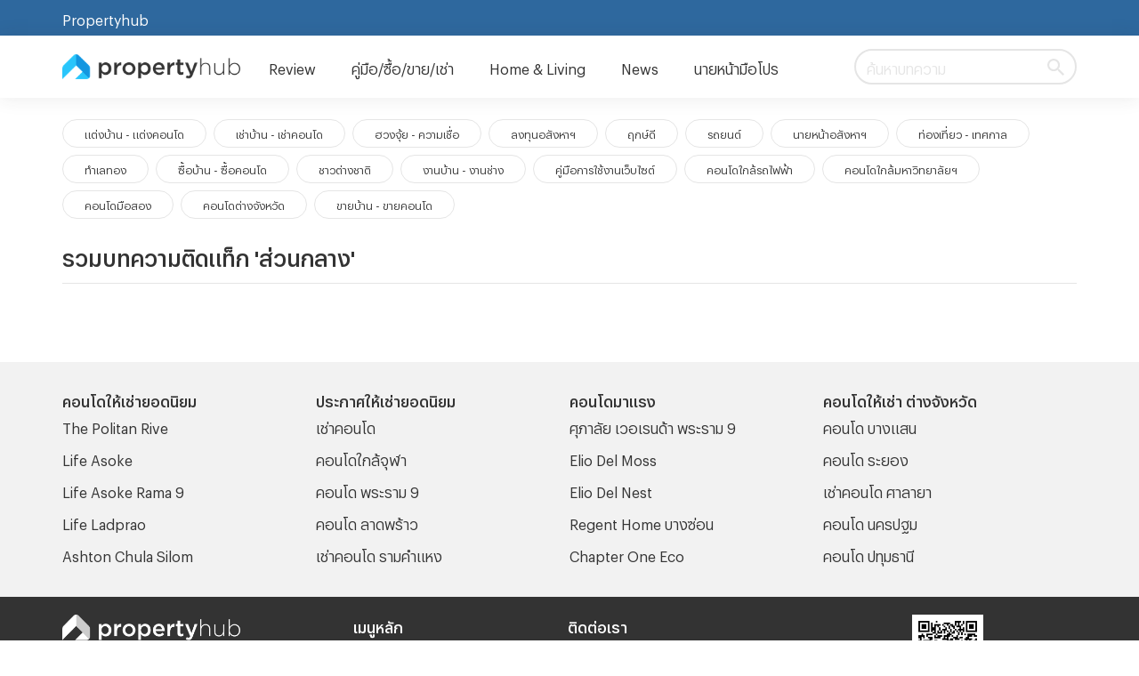

--- FILE ---
content_type: text/html; charset=utf-8
request_url: https://blog.propertyhub.in.th/tags/%E0%B8%AA%E0%B9%88%E0%B8%A7%E0%B8%99%E0%B8%81%E0%B8%A5%E0%B8%B2%E0%B8%87
body_size: 145258
content:
<!DOCTYPE html><html lang="th"><head><meta charSet="utf-8"/><meta name="viewport" content="width=device-width, initial-scale=1, maximum-scale=5, minimum-scale=1"/><meta content="text/html; charset=utf-8" http-equiv="Content-Type"/><link rel="shortcut icon" href="/blog/images/favicon.ico"/><script async="" src="//servedby.revive-adserver.net/asyncjs.php"></script><title>รวมบทความติดแท็ก &#x27;ส่วนกลาง&#x27; | Propertyhub</title><meta name="description" content="รวมบทความติดแท็ก &#x27;ส่วนกลาง&#x27; ทีมงาน Propertyhub"/><meta property="og:image"/><meta property="og:image:width" content="1200"/><meta property="og:image:height" content="630"/><link rel="canonical" href="https://blog.propertyhub.in.th/tags/ส่วนกลาง"/><meta name="next-head-count" content="11"/><style data-emotion-css=""></style><link rel="preload" href="/blog/_next/static/css/eb5e2a54567470e0.css" as="style"/><link rel="stylesheet" href="/blog/_next/static/css/eb5e2a54567470e0.css" data-n-g=""/><noscript data-n-css=""></noscript><script defer="" nomodule="" src="/blog/_next/static/chunks/polyfills-c67a75d1b6f99dc8.js"></script><script src="/blog/_next/static/chunks/webpack-c847abfe2daa0a9c.js" defer=""></script><script src="/blog/_next/static/chunks/framework-10ae643bd7ba2303.js" defer=""></script><script src="/blog/_next/static/chunks/main-dc12962c5cc14cdd.js" defer=""></script><script src="/blog/_next/static/chunks/pages/_app-165520437bc86839.js" defer=""></script><script src="/blog/_next/static/chunks/551-a5c5c7d98b0075c5.js" defer=""></script><script src="/blog/_next/static/chunks/526-dec078d190828123.js" defer=""></script><script src="/blog/_next/static/chunks/pages/tags/%5Bslug%5D/%5Bpage%5D-6c64101031109c90.js" defer=""></script><script src="/blog/_next/static/blog-9d4650670c3fac21b40dfd75dacb8e96f3b3d7ea/_buildManifest.js" defer=""></script><script src="/blog/_next/static/blog-9d4650670c3fac21b40dfd75dacb8e96f3b3d7ea/_ssgManifest.js" defer=""></script></head><body><div id="fb-root"></div><script async="" defer="" crossorigin="anonymous" src="https://connect.facebook.net/th_TH/sdk.js#xfbml=1&amp;version=v11.0" nonce="fuLQRxp8"></script><div id="__next"><style data-emotion="css-global s6b5s2">*,::before,::after{box-sizing:border-box;border-width:0;border-style:solid;--tw-border-opacity:1;border-color:rgba(229, 229, 229, var(--tw-border-opacity));--tw-translate-x:0;--tw-translate-y:0;--tw-rotate:0;--tw-skew-x:0;--tw-skew-y:0;--tw-scale-x:1;--tw-scale-y:1;--tw-transform:translateX(var(--tw-translate-x)) translateY(var(--tw-translate-y)) rotate(var(--tw-rotate)) skewX(var(--tw-skew-x)) skewY(var(--tw-skew-y)) scaleX(var(--tw-scale-x)) scaleY(var(--tw-scale-y));--tw-ring-inset:var(--tw-empty,/*!*/ /*!*/);--tw-ring-offset-width:0px;--tw-ring-offset-color:#fff;--tw-ring-color:rgba(59, 130, 246, 0.5);--tw-ring-offset-shadow:0 0 #0000;--tw-ring-shadow:0 0 #0000;--tw-shadow:0 0 #0000;--tw-blur:var(--tw-empty,/*!*/ /*!*/);--tw-brightness:var(--tw-empty,/*!*/ /*!*/);--tw-contrast:var(--tw-empty,/*!*/ /*!*/);--tw-grayscale:var(--tw-empty,/*!*/ /*!*/);--tw-hue-rotate:var(--tw-empty,/*!*/ /*!*/);--tw-invert:var(--tw-empty,/*!*/ /*!*/);--tw-saturate:var(--tw-empty,/*!*/ /*!*/);--tw-sepia:var(--tw-empty,/*!*/ /*!*/);--tw-drop-shadow:var(--tw-empty,/*!*/ /*!*/);--tw-filter:var(--tw-blur) var(--tw-brightness) var(--tw-contrast) var(--tw-grayscale) var(--tw-hue-rotate) var(--tw-invert) var(--tw-saturate) var(--tw-sepia) var(--tw-drop-shadow);--tw-backdrop-blur:var(--tw-empty,/*!*/ /*!*/);--tw-backdrop-brightness:var(--tw-empty,/*!*/ /*!*/);--tw-backdrop-contrast:var(--tw-empty,/*!*/ /*!*/);--tw-backdrop-grayscale:var(--tw-empty,/*!*/ /*!*/);--tw-backdrop-hue-rotate:var(--tw-empty,/*!*/ /*!*/);--tw-backdrop-invert:var(--tw-empty,/*!*/ /*!*/);--tw-backdrop-opacity:var(--tw-empty,/*!*/ /*!*/);--tw-backdrop-saturate:var(--tw-empty,/*!*/ /*!*/);--tw-backdrop-sepia:var(--tw-empty,/*!*/ /*!*/);--tw-backdrop-filter:var(--tw-backdrop-blur) var(--tw-backdrop-brightness) var(--tw-backdrop-contrast) var(--tw-backdrop-grayscale) var(--tw-backdrop-hue-rotate) var(--tw-backdrop-invert) var(--tw-backdrop-opacity) var(--tw-backdrop-saturate) var(--tw-backdrop-sepia);}html{line-height:1.5;-webkit-text-size-adjust:100%;-moz-tab-size:4;tab-size:4;font-family:ui-sans-serif,system-ui,-apple-system,BlinkMacSystemFont,"Segoe UI",Roboto,"Helvetica Neue",Arial,"Noto Sans",sans-serif,"Apple Color Emoji","Segoe UI Emoji","Segoe UI Symbol","Noto Color Emoji";}body{margin:0;font-family:inherit;line-height:inherit;}hr{height:0;color:inherit;border-top-width:1px;}abbr[title]{-webkit-text-decoration:underline dotted;text-decoration:underline dotted;}b,strong{font-weight:bolder;}code,kbd,samp,pre{font-family:ui-monospace,SFMono-Regular,Consolas,'Liberation Mono',Menlo,monospace;font-size:1em;}small{font-size:80%;}sub,sup{font-size:75%;line-height:0;position:relative;vertical-align:baseline;}sub{bottom:-0.25em;}sup{top:-0.5em;}table{text-indent:0;border-color:inherit;border-collapse:collapse;}button,input,optgroup,select,textarea{font-family:inherit;font-size:100%;line-height:inherit;margin:0;padding:0;color:inherit;}button,select{text-transform:none;}button,[type='button'],[type='reset'],[type='submit']{-webkit-appearance:button;}::-moz-focus-inner{border-style:none;padding:0;}:-moz-focusring{outline:1px dotted ButtonText;}:-moz-ui-invalid{box-shadow:none;}legend{padding:0;}progress{vertical-align:baseline;}::-webkit-inner-spin-button,::-webkit-outer-spin-button{height:auto;}[type='search']{-webkit-appearance:textfield;outline-offset:-2px;}::-webkit-search-decoration{-webkit-appearance:none;}::-webkit-file-upload-button{-webkit-appearance:button;font:inherit;}summary{display:-webkit-box;display:-webkit-list-item;display:-ms-list-itembox;display:list-item;}blockquote,dl,dd,h1,h2,h3,h4,h5,h6,hr,figure,p,pre{margin:0;}button{background-color:transparent;background-image:none;}fieldset{margin:0;padding:0;}ol,ul{list-style:none;margin:0;padding:0;}img{border-style:solid;}textarea{resize:vertical;}input::-webkit-input-placeholder{color:#a1a1aa;}input::-moz-placeholder{color:#a1a1aa;}input:-ms-input-placeholder{color:#a1a1aa;}textarea::-webkit-input-placeholder{color:#a1a1aa;}textarea::-moz-placeholder{color:#a1a1aa;}textarea:-ms-input-placeholder{color:#a1a1aa;}input::placeholder,textarea::placeholder{color:#a1a1aa;}button,[role="button"]{cursor:pointer;}h1,h2,h3,h4,h5,h6{font-size:inherit;font-weight:inherit;}a{color:inherit;-webkit-text-decoration:inherit;text-decoration:inherit;}pre,code,kbd,samp{font-family:ui-monospace,SFMono-Regular,Menlo,Monaco,Consolas,"Liberation Mono","Courier New",monospace;}img,svg,video,canvas,audio,iframe,embed,object{display:block;vertical-align:middle;}img,video{max-width:100%;height:auto;}[hidden]{display:none;}@-webkit-keyframes spin{to{-webkit-transform:rotate(360deg);-moz-transform:rotate(360deg);-ms-transform:rotate(360deg);transform:rotate(360deg);}}@keyframes spin{to{-webkit-transform:rotate(360deg);-moz-transform:rotate(360deg);-ms-transform:rotate(360deg);transform:rotate(360deg);}}@-webkit-keyframes ping{75%,100%{-webkit-transform:scale(2);-moz-transform:scale(2);-ms-transform:scale(2);transform:scale(2);opacity:0;}}@keyframes ping{75%,100%{-webkit-transform:scale(2);-moz-transform:scale(2);-ms-transform:scale(2);transform:scale(2);opacity:0;}}@-webkit-keyframes pulse{50%{opacity:.5;}}@keyframes pulse{50%{opacity:.5;}}@-webkit-keyframes bounce{0%,100%{-webkit-transform:translateY(-25%);-moz-transform:translateY(-25%);-ms-transform:translateY(-25%);transform:translateY(-25%);-webkit-animation-timing-function:cubic-bezier(0.8,0,1,1);animation-timing-function:cubic-bezier(0.8,0,1,1);}50%{-webkit-transform:none;-moz-transform:none;-ms-transform:none;transform:none;-webkit-animation-timing-function:cubic-bezier(0,0,0.2,1);animation-timing-function:cubic-bezier(0,0,0.2,1);}}@keyframes bounce{0%,100%{-webkit-transform:translateY(-25%);-moz-transform:translateY(-25%);-ms-transform:translateY(-25%);transform:translateY(-25%);-webkit-animation-timing-function:cubic-bezier(0.8,0,1,1);animation-timing-function:cubic-bezier(0.8,0,1,1);}50%{-webkit-transform:none;-moz-transform:none;-ms-transform:none;transform:none;-webkit-animation-timing-function:cubic-bezier(0,0,0.2,1);animation-timing-function:cubic-bezier(0,0,0.2,1);}}select{background-image:url("data:image/svg+xml,%3csvg xmlns='http://www.w3.org/2000/svg' fill='none' viewBox='0 0 20 20'%3e%3cpath stroke='%236b7280' stroke-linecap='round' stroke-linejoin='round' stroke-width='1.5' d='M6 8l4 4 4-4'/%3e%3c/svg%3e");-webkit-background-position:right 0.5rem center;background-position:right 0.5rem center;background-repeat:no-repeat;-webkit-background-size:1.5em 1.5em;background-size:1.5em 1.5em;padding-right:2.5rem;-webkit-print-color-adjust:exact;color-adjust:exact;}[multiple]{background-image:initial;-webkit-background-position:initial;background-position:initial;background-repeat:unset;-webkit-background-size:initial;background-size:initial;padding-right:0.75rem;-webkit-print-color-adjust:unset;color-adjust:unset;}[type='file']{background:unset;border-color:inherit;border-width:0;border-radius:0;padding:0;font-size:unset;line-height:inherit;}[type='radio']{border-radius:100%;}[type='checkbox']{border-radius:0px;}[type='file']:focus{outline:1px auto -webkit-focus-ring-color;}[type='radio']:checked{background-image:url("data:image/svg+xml,%3csvg viewBox='0 0 16 16' fill='white' xmlns='http://www.w3.org/2000/svg'%3e%3ccircle cx='8' cy='8' r='3'/%3e%3c/svg%3e");}[type='checkbox']:checked{background-image:url("data:image/svg+xml,%3csvg viewBox='0 0 16 16' fill='white' xmlns='http://www.w3.org/2000/svg'%3e%3cpath d='M12.207 4.793a1 1 0 010 1.414l-5 5a1 1 0 01-1.414 0l-2-2a1 1 0 011.414-1.414L6.5 9.086l4.293-4.293a1 1 0 011.414 0z'/%3e%3c/svg%3e");}::-webkit-date-and-time-value{min-height:1.5em;}[type='checkbox']:indeterminate{background-image:url("data:image/svg+xml,%3csvg xmlns='http://www.w3.org/2000/svg' fill='none' viewBox='0 0 16 16'%3e%3cpath stroke='white' stroke-linecap='round' stroke-linejoin='round' stroke-width='2' d='M4 8h8'/%3e%3c/svg%3e");border-color:transparent;background-color:currentColor;-webkit-background-size:100% 100%;background-size:100% 100%;-webkit-background-position:center;background-position:center;background-repeat:no-repeat;}[type='checkbox'],[type='radio']{-webkit-appearance:none;-moz-appearance:none;-ms-appearance:none;appearance:none;padding:0;-webkit-print-color-adjust:exact;color-adjust:exact;display:inline-block;vertical-align:middle;background-origin:border-box;-webkit-user-select:none;-moz-user-select:none;-ms-user-select:none;user-select:none;-webkit-flex-shrink:0;-ms-flex-negative:0;flex-shrink:0;height:1rem;width:1rem;color:#2563eb;background-color:#fff;border-color:#6b7280;border-width:1px;--tw-shadow:0 0 #0000;}::-webkit-datetime-edit-fields-wrapper{padding:0;}input::-webkit-input-placeholder{color:#6b7280;opacity:0.75;}input::-moz-placeholder{color:#6b7280;opacity:0.75;}input:-ms-input-placeholder{color:#6b7280;opacity:0.75;}textarea::-webkit-input-placeholder{color:#6b7280;opacity:0.75;}textarea::-moz-placeholder{color:#6b7280;opacity:0.75;}textarea:-ms-input-placeholder{color:#6b7280;opacity:0.75;}input::placeholder,textarea::placeholder{color:#6b7280;opacity:0.75;}[type='checkbox']:focus,[type='radio']:focus{outline:2px solid transparent;outline-offset:2px;--tw-ring-inset:var(--tw-empty,/*!*/ /*!*/);--tw-ring-offset-width:2px;--tw-ring-offset-color:#fff;--tw-ring-color:#2563eb;--tw-ring-offset-shadow:var(--tw-ring-inset) 0 0 0 var(--tw-ring-offset-width) var(--tw-ring-offset-color);--tw-ring-shadow:var(--tw-ring-inset) 0 0 0 calc(2px + var(--tw-ring-offset-width)) var(--tw-ring-color);box-shadow:var(--tw-ring-offset-shadow),var(--tw-ring-shadow),var(--tw-shadow, 0 0 #0000);}[type='checkbox']:checked,[type='radio']:checked{border-color:transparent;background-color:currentColor;-webkit-background-size:100% 100%;background-size:100% 100%;-webkit-background-position:center;background-position:center;background-repeat:no-repeat;}[type='checkbox']:indeterminate:hover,[type='checkbox']:indeterminate:focus{border-color:transparent;background-color:currentColor;}[type='checkbox']:checked:hover,[type='checkbox']:checked:focus,[type='radio']:checked:hover,[type='radio']:checked:focus{border-color:transparent;background-color:currentColor;}[type='text'],[type='email'],[type='url'],[type='password'],[type='number'],[type='date'],[type='datetime-local'],[type='month'],[type='search'],[type='tel'],[type='time'],[type='week'],[multiple],textarea,select{-webkit-appearance:none;-moz-appearance:none;-ms-appearance:none;appearance:none;background-color:#fff;border-color:#6b7280;border-width:1px;border-radius:0px;padding-top:0.5rem;padding-right:0.75rem;padding-bottom:0.5rem;padding-left:0.75rem;font-size:1rem;line-height:1.5rem;--tw-shadow:0 0 #0000;}[type='text']:focus,[type='email']:focus,[type='url']:focus,[type='password']:focus,[type='number']:focus,[type='date']:focus,[type='datetime-local']:focus,[type='month']:focus,[type='search']:focus,[type='tel']:focus,[type='time']:focus,[type='week']:focus,[multiple]:focus,textarea:focus,select:focus{outline:2px solid transparent;outline-offset:2px;--tw-ring-inset:var(--tw-empty,/*!*/ /*!*/);--tw-ring-offset-width:0px;--tw-ring-offset-color:#fff;--tw-ring-color:#2563eb;--tw-ring-offset-shadow:var(--tw-ring-inset) 0 0 0 var(--tw-ring-offset-width) var(--tw-ring-offset-color);--tw-ring-shadow:var(--tw-ring-inset) 0 0 0 calc(1px + var(--tw-ring-offset-width)) var(--tw-ring-color);box-shadow:var(--tw-ring-offset-shadow),var(--tw-ring-shadow),var(--tw-shadow, 0 0 #0000);border-color:#2563eb;}input:disabled,textarea:disabled{color:#6b7280;opacity:0.7;background-color:#f3f4f6;}</style><style data-emotion="css-global 8h1pu1">@font-face{font-family:'GraphikTH';font-weight:700;src:url([data-uri]);}@font-face{font-family:'GraphikTH';font-weight:500;src:url([data-uri]);}@font-face{font-family:'GraphikTH';font-weight:400;src:url([data-uri]);}@font-face{font-family:'GraphikTH-Loop';src:url([data-uri]);}body{font-family:'GraphikTH';background:#ffffff;color:#333;}strong{font-family:'GraphikTH';font-weight:600;}h1,h2,h3,h4,h5{font-family:'GraphikTH';font-weight:500;}h1{font-size:2em;}h2{font-size:1.5em;}h3{font-size:1.17em;}</style><style data-emotion="css 63h4f5">.css-63h4f5{position:fixed;top:0px;display:-webkit-box;display:-webkit-flex;display:-ms-flexbox;display:flex;-webkit-flex-direction:column;-ms-flex-direction:column;flex-direction:column;-webkit-align-items:center;-webkit-box-align:center;-ms-flex-align:center;align-items:center;width:100%;z-index:10;}</style><div class="css-63h4f5"><style data-emotion="css m6l0wl">.css-m6l0wl{width:100%;background-color:#2E689E;-webkit-box-pack:center;-ms-flex-pack:center;-webkit-justify-content:center;justify-content:center;-webkit-align-items:center;-webkit-box-align:center;-ms-flex-align:center;align-items:center;display:none;}@media (min-width: 1280px){.css-m6l0wl{display:-webkit-box;display:-webkit-flex;display:-ms-flexbox;display:flex;}}</style><div class="css-m6l0wl"><style data-emotion="css 1yve2md">.css-1yve2md{vertical-align:middle;--tw-text-opacity:1;color:rgba(255, 255, 255, var(--tw-text-opacity));display:-webkit-box;display:-webkit-flex;display:-ms-flexbox;display:flex;}</style><style data-emotion="css 1jpf8ao">.css-1jpf8ao{width:100%;margin-left:auto;margin-right:auto;vertical-align:middle;--tw-text-opacity:1;color:rgba(255, 255, 255, var(--tw-text-opacity));display:-webkit-box;display:-webkit-flex;display:-ms-flexbox;display:flex;}@media (min-width: 1024px){.css-1jpf8ao{width:1024px;}}@media (min-width: 1280px){.css-1jpf8ao{width:1140px;padding-left:0px;padding-right:0px;}}</style><div class="css-1jpf8ao"><style data-emotion="css 1oaw9is">.css-1oaw9is{padding-top:0.5rem;padding-bottom:0.5rem;display:inline-block;}</style><a href="https://propertyhub.in.th/" class="css-1oaw9is">Propertyhub</a></div></div><style data-emotion="css 1k4bt95">.css-1k4bt95{display:-webkit-box;display:-webkit-flex;display:-ms-flexbox;display:flex;width:100%;height:70px;--tw-bg-opacity:1;background-color:rgba(255, 255, 255, var(--tw-bg-opacity));-webkit-box-pack:center;-ms-flex-pack:center;-webkit-justify-content:center;justify-content:center;-webkit-align-items:center;-webkit-box-align:center;-ms-flex-align:center;align-items:center;box-shadow:0px 0px 20px rgba(51, 51, 51, 0.1);}</style><div class="css-1k4bt95"><style data-emotion="css s5xdrg">.css-s5xdrg{display:-webkit-box;display:-webkit-flex;display:-ms-flexbox;display:flex;-webkit-align-items:center;-webkit-box-align:center;-ms-flex-align:center;align-items:center;}</style><style data-emotion="css kemcfw">.css-kemcfw{width:100%;margin-left:auto;margin-right:auto;display:-webkit-box;display:-webkit-flex;display:-ms-flexbox;display:flex;-webkit-align-items:center;-webkit-box-align:center;-ms-flex-align:center;align-items:center;}@media (min-width: 1024px){.css-kemcfw{width:1024px;}}@media (min-width: 1280px){.css-kemcfw{width:1140px;padding-left:0px;padding-right:0px;}}</style><div class="css-kemcfw"><style data-emotion="css hy9mpv">.css-hy9mpv{display:-webkit-box;display:-webkit-flex;display:-ms-flexbox;display:flex;overflow:hidden;z-index:90;margin-right:2.5rem;}@media (min-width: 1280px){.css-hy9mpv{display:none;}}</style><div class="css-hy9mpv"><style data-emotion="css 1bul9je">.css-1bul9je{position:relative;z-index:auto;display:-webkit-box;display:-webkit-flex;display:-ms-flexbox;display:flex;-webkit-flex-shrink:0;-ms-flex-negative:0;flex-shrink:0;height:4rem;--tw-bg-opacity:1;background-color:rgba(255, 255, 255, var(--tw-bg-opacity));--tw-shadow:0 1px 3px 0 rgba(0, 0, 0, 0.1),0 1px 2px 0 rgba(0, 0, 0, 0.06);box-shadow:var(--tw-ring-offset-shadow, 0 0 #0000),var(--tw-ring-shadow, 0 0 #0000),var(--tw-shadow);}</style><div class="css-1bul9je"><style data-emotion="css 6652yb">.css-6652yb{--tw-text-opacity:1;color:rgba(229, 229, 229, var(--tw-text-opacity));padding-left:1rem;padding-right:1rem;}.css-6652yb:focus{outline:2px solid transparent;outline-offset:2px;--tw-ring-offset-shadow:var(--tw-ring-inset) 0 0 0 var(--tw-ring-offset-width) var(--tw-ring-offset-color);--tw-ring-shadow:var(--tw-ring-inset) 0 0 0 calc(2px + var(--tw-ring-offset-width)) var(--tw-ring-color);box-shadow:var(--tw-ring-offset-shadow),var(--tw-ring-shadow),var(--tw-shadow, 0 0 #0000);--tw-ring-inset:inset;--tw-ring-opacity:1;--tw-ring-color:rgba(99, 102, 241, var(--tw-ring-opacity));}@media (min-width: 1280px){.css-6652yb{display:none;}}</style><button type="button" class="css-6652yb"><style data-emotion="css 11v5qdi">.css-11v5qdi{width:1.5rem;height:1.5rem;}</style><img src="/blog/images/nav-icon.svg" alt="menu icon" class="css-11v5qdi"/></button></div></div><style data-emotion="css 7tsaji">.css-7tsaji{width:260px;}</style><a href="/" class="css-7tsaji"><style data-emotion="css 833hqy">.css-833hqy{width:200px;}</style><img src="/blog/images/logo.png" alt="propertyhub logo" class="css-833hqy"/></a><style data-emotion="css 17e8q59">.css-17e8q59{display:none;-webkit-align-items:center;-webkit-box-align:center;-ms-flex-align:center;align-items:center;}@media (min-width: 1280px){.css-17e8q59{display:-webkit-box;display:-webkit-flex;display:-ms-flexbox;display:flex;}}</style><style data-emotion="css 65v5mr">.css-65v5mr{width:100%;margin-left:auto;margin-right:auto;display:none;-webkit-align-items:center;-webkit-box-align:center;-ms-flex-align:center;align-items:center;}@media (min-width: 1024px){.css-65v5mr{width:1024px;}}@media (min-width: 1280px){.css-65v5mr{width:1140px;padding-left:0px;padding-right:0px;}}@media (min-width: 1280px){.css-65v5mr{display:-webkit-box;display:-webkit-flex;display:-ms-flexbox;display:flex;}}</style><div class="css-65v5mr"><style data-emotion="css 102g0b0">.css-102g0b0{vertical-align:middle;text-align:center;padding-left:1.25rem;padding-right:1.25rem;font-size:1rem;line-height:1.5rem;--tw-text-opacity:1;color:rgba(51, 51, 51, var(--tw-text-opacity));}</style><a href="/%E0%B8%A3%E0%B8%B5%E0%B8%A7%E0%B8%B4%E0%B8%A7" class="css-102g0b0 ec0smyc0">Review</a><a href="/%E0%B8%84%E0%B8%B9%E0%B9%88%E0%B8%A1%E0%B8%B7%E0%B8%AD%E0%B8%8B%E0%B8%B7%E0%B9%89%E0%B8%AD" class="css-102g0b0 ec0smyc0">คู่มือ/ซื้อ/ขาย/เช่า</a><a href="/home-and-living" class="css-102g0b0 ec0smyc0">Home &amp; Living</a><a href="/%E0%B8%82%E0%B9%88%E0%B8%B2%E0%B8%A7%E0%B9%81%E0%B8%A7%E0%B8%94%E0%B8%A7%E0%B8%87%E0%B8%AD%E0%B8%AA%E0%B8%B1%E0%B8%87%E0%B8%AB%E0%B8%B2" class="css-102g0b0 ec0smyc0">News</a><a href="/%E0%B8%99%E0%B8%B2%E0%B8%A2%E0%B8%AB%E0%B8%99%E0%B9%89%E0%B8%B2%E0%B8%A1%E0%B8%B7%E0%B8%AD%E0%B9%82%E0%B8%9B%E0%B8%A3" class="css-102g0b0 ec0smyc0">นายหน้ามือโปร</a><style data-emotion="css 2ubdbr">.css-2ubdbr{width:250px;height:40px;border-style:solid;display:-webkit-box;display:-webkit-flex;display:-ms-flexbox;display:flex;-webkit-align-items:center;-webkit-box-align:center;-ms-flex-align:center;align-items:center;font-size:1rem;line-height:1.5rem;border-width:2px;--tw-border-opacity:1;border-color:rgba(229, 229, 229, var(--tw-border-opacity));--tw-text-opacity:1;color:rgba(229, 229, 229, var(--tw-text-opacity));padding:0.75rem;border-radius:9999px;margin-left:auto;-webkit-box-pack:justify;-webkit-justify-content:space-between;justify-content:space-between;}</style><div class="css-2ubdbr">ค้นหาบทความ<style data-emotion="css cw9c4k">.css-cw9c4k{width:19px;height:19px;}</style><img src="/blog/images/search-icon.svg" alt="clock" class="css-cw9c4k"/></div></div></div></div></div><style data-emotion="css 1ofvef0">.css-1ofvef0{display:-webkit-box;display:-webkit-flex;display:-ms-flexbox;display:flex;-webkit-box-pack:center;-ms-flex-pack:center;-webkit-justify-content:center;justify-content:center;-webkit-align-items:center;-webkit-box-align:center;-ms-flex-align:center;align-items:center;width:100%;padding-top:70px;--tw-bg-opacity:1;background-color:rgba(255, 255, 255, var(--tw-bg-opacity));}@media (min-width: 1280px){.css-1ofvef0{padding-top:110px;}}</style><div class="css-1ofvef0"><style data-emotion="css 1d3w5wq">.css-1d3w5wq{width:100%;}</style><div class="css-1d3w5wq"><style data-emotion="css 67kfd7">.css-67kfd7{--tw-bg-opacity:1;background-color:rgba(255, 255, 255, var(--tw-bg-opacity));width:100%;padding-top:1rem;padding-bottom:2rem;padding-left:1.25rem;padding-right:1.25rem;}</style><div class="css-67kfd7"><style data-emotion="css u6n525">.css-u6n525{width:100%;margin-left:auto;margin-right:auto;}@media (min-width: 1024px){.css-u6n525{width:1024px;}}@media (min-width: 1280px){.css-u6n525{width:1140px;padding-left:0px;padding-right:0px;}}</style><div class="css-u6n525"><style data-emotion="css og7kx6">.css-og7kx6{display:-webkit-box;display:-webkit-flex;display:-ms-flexbox;display:flex;-webkit-box-flex-wrap:wrap;-webkit-flex-wrap:wrap;-ms-flex-wrap:wrap;flex-wrap:wrap;margin-top:0.5rem;}</style><div class="css-og7kx6"><style data-emotion="css qdka1p">.css-qdka1p{--tw-border-opacity:1;border-color:rgba(229, 229, 229, var(--tw-border-opacity));white-space:nowrap;height:2rem;padding-left:1.5rem;padding-right:1.5rem;margin-bottom:0.5rem;margin-right:0.5rem;font-size:0.75rem;line-height:29px;border-width:1px;border-radius:9999px;}</style><a href="/tags/%E0%B9%81%E0%B8%95%E0%B9%88%E0%B8%87%E0%B8%9A%E0%B9%89%E0%B8%B2%E0%B8%99-%E0%B9%81%E0%B8%95%E0%B9%88%E0%B8%87%E0%B8%84%E0%B8%AD%E0%B8%99%E0%B9%82%E0%B8%94" class="css-qdka1p">แต่งบ้าน - แต่งคอนโด</a><a href="/tags/%E0%B9%80%E0%B8%8A%E0%B9%88%E0%B8%B2%E0%B8%9A%E0%B9%89%E0%B8%B2%E0%B8%99-%E0%B9%80%E0%B8%8A%E0%B9%88%E0%B8%B2%E0%B8%84%E0%B8%AD%E0%B8%99%E0%B9%82%E0%B8%94" class="css-qdka1p">เช่าบ้าน - เช่าคอนโด</a><a href="/tags/%E0%B8%AE%E0%B8%A7%E0%B8%87%E0%B8%88%E0%B8%B8%E0%B9%89%E0%B8%A2-%E0%B8%84%E0%B8%A7%E0%B8%B2%E0%B8%A1%E0%B9%80%E0%B8%8A%E0%B8%B7%E0%B9%88%E0%B8%AD" class="css-qdka1p">ฮวงจุ้ย - ความเชื่อ</a><a href="/tags/%E0%B8%A5%E0%B8%87%E0%B8%97%E0%B8%B8%E0%B8%99%E0%B8%AD%E0%B8%AA%E0%B8%B1%E0%B8%87%E0%B8%AB%E0%B8%B2%E0%B8%AF" class="css-qdka1p">ลงทุนอสังหาฯ</a><a href="/tags/%E0%B8%A4%E0%B8%81%E0%B8%A9%E0%B9%8C%E0%B8%94%E0%B8%B5" class="css-qdka1p">ฤกษ์ดี</a><a href="/tags/%E0%B8%A3%E0%B8%96%E0%B8%A2%E0%B8%99%E0%B8%95%E0%B9%8C" class="css-qdka1p">รถยนต์</a><a href="/tags/%E0%B8%99%E0%B8%B2%E0%B8%A2%E0%B8%AB%E0%B8%99%E0%B9%89%E0%B8%B2%E0%B8%AD%E0%B8%AA%E0%B8%B1%E0%B8%87%E0%B8%AB%E0%B8%B2%E0%B8%AF" class="css-qdka1p">นายหน้าอสังหาฯ</a><a href="/tags/%E0%B8%97%E0%B9%88%E0%B8%AD%E0%B8%87%E0%B9%80%E0%B8%97%E0%B8%B5%E0%B9%88%E0%B8%A2%E0%B8%A7-%E0%B9%80%E0%B8%97%E0%B8%A8%E0%B8%81%E0%B8%B2%E0%B8%A5" class="css-qdka1p">ท่องเที่ยว - เทศกาล</a><a href="/tags/%E0%B8%97%E0%B8%B3%E0%B9%80%E0%B8%A5%E0%B8%97%E0%B8%AD%E0%B8%87" class="css-qdka1p">ทำเลทอง</a><a href="/tags/%E0%B8%8B%E0%B8%B7%E0%B9%89%E0%B8%AD%E0%B8%9A%E0%B9%89%E0%B8%B2%E0%B8%99-%E0%B8%8B%E0%B8%B7%E0%B9%89%E0%B8%AD%E0%B8%84%E0%B8%AD%E0%B8%99%E0%B9%82%E0%B8%94" class="css-qdka1p">ซื้อบ้าน - ซื้อคอนโด</a><a href="/tags/%E0%B8%8A%E0%B8%B2%E0%B8%A7%E0%B8%95%E0%B9%88%E0%B8%B2%E0%B8%87%E0%B8%8A%E0%B8%B2%E0%B8%95%E0%B8%B4" class="css-qdka1p">ชาวต่างชาติ</a><a href="/tags/%E0%B8%87%E0%B8%B2%E0%B8%99%E0%B8%9A%E0%B9%89%E0%B8%B2%E0%B8%99-%E0%B8%87%E0%B8%B2%E0%B8%99%E0%B8%8A%E0%B9%88%E0%B8%B2%E0%B8%87" class="css-qdka1p">งานบ้าน - งานช่าง</a><a href="/tags/%E0%B8%84%E0%B8%B9%E0%B9%88%E0%B8%A1%E0%B8%B7%E0%B8%AD%E0%B8%81%E0%B8%B2%E0%B8%A3%E0%B9%83%E0%B8%8A%E0%B9%89%E0%B8%87%E0%B8%B2%E0%B8%99%E0%B9%80%E0%B8%A7%E0%B9%87%E0%B8%9A%E0%B9%84%E0%B8%8B%E0%B8%95%E0%B9%8C" class="css-qdka1p">คู่มือการใช้งานเว็บไซต์</a><a href="/tags/%E0%B8%84%E0%B8%AD%E0%B8%99%E0%B9%82%E0%B8%94%E0%B9%83%E0%B8%81%E0%B8%A5%E0%B9%89%E0%B8%A3%E0%B8%96%E0%B9%84%E0%B8%9F%E0%B8%9F%E0%B9%89%E0%B8%B2" class="css-qdka1p">คอนโดใกล้รถไฟฟ้า</a><a href="/tags/%E0%B8%84%E0%B8%AD%E0%B8%99%E0%B9%82%E0%B8%94%E0%B9%83%E0%B8%81%E0%B8%A5%E0%B9%89%E0%B8%A1%E0%B8%AB%E0%B8%B2%E0%B8%A7%E0%B8%B4%E0%B8%97%E0%B8%A2%E0%B8%B2%E0%B8%A5%E0%B8%B1%E0%B8%A2%E0%B8%AF" class="css-qdka1p">คอนโดใกล้มหาวิทยาลัยฯ</a><a href="/tags/%E0%B8%84%E0%B8%AD%E0%B8%99%E0%B9%82%E0%B8%94%E0%B8%A1%E0%B8%B7%E0%B8%AD%E0%B8%AA%E0%B8%AD%E0%B8%87" class="css-qdka1p">คอนโดมือสอง</a><a href="/tags/%E0%B8%84%E0%B8%AD%E0%B8%99%E0%B9%82%E0%B8%94%E0%B8%95%E0%B9%88%E0%B8%B2%E0%B8%87%E0%B8%88%E0%B8%B1%E0%B8%87%E0%B8%AB%E0%B8%A7%E0%B8%B1%E0%B8%94" class="css-qdka1p">คอนโดต่างจังหวัด</a><a href="/tags/%E0%B8%82%E0%B8%B2%E0%B8%A2%E0%B8%9A%E0%B9%89%E0%B8%B2%E0%B8%99-%E0%B8%82%E0%B8%B2%E0%B8%A2%E0%B8%84%E0%B8%AD%E0%B8%99%E0%B9%82%E0%B8%94" class="css-qdka1p">ขายบ้าน - ขายคอนโด</a></div><style data-emotion="css 1k1bnev">.css-1k1bnev{--tw-border-opacity:1;border-bottom-color:rgba(229, 229, 229, var(--tw-border-opacity));padding-top:1rem;padding-bottom:1rem;font-size:1.5rem;line-height:2rem;border-bottom-width:1px;margin-bottom:2.5rem;}</style><style data-emotion="css rvuidc">.css-rvuidc{font-size:1.25rem;line-height:1.75rem;font-weight:500;--tw-text-opacity:1;color:rgba(51, 51, 51, var(--tw-text-opacity));--tw-border-opacity:1;border-bottom-color:rgba(229, 229, 229, var(--tw-border-opacity));padding-top:1rem;padding-bottom:1rem;font-size:1.5rem;line-height:2rem;border-bottom-width:1px;margin-bottom:2.5rem;}</style><h1 class="css-rvuidc">รวมบทความติดแท็ก &#x27;ส่วนกลาง&#x27;</h1><style data-emotion="css i4u1d4">.css-i4u1d4{display:grid;grid-template-columns:repeat(1, minmax(0, 1fr));gap:1.25rem;}@media (min-width: 768px){.css-i4u1d4{grid-template-columns:repeat(3, minmax(0, 1fr));}}@media (min-width: 1280px){.css-i4u1d4{gap:2rem;}}@media (min-width: 1280px){.css-i4u1d4{grid-template-columns:repeat(3, minmax(0, 1fr));}}</style><div class="css-i4u1d4"></div><style data-emotion="css akdqam">.css-akdqam{margin-top:1rem;}</style><div class="css-akdqam"></div></div></div></div></div><style data-emotion="css i08v7l">.css-i08v7l{background:#F2F2F2;padding:1rem;display:-webkit-box;display:-webkit-flex;display:-ms-flexbox;display:flex;-webkit-box-pack:center;-ms-flex-pack:center;-webkit-justify-content:center;justify-content:center;}@media (min-width: 1280px){.css-i08v7l{padding:30px 0;}}</style><div class="css-i08v7l"><style data-emotion="css 16d4fb">.css-16d4fb{display:grid;grid-template-columns:repeat(1, minmax(0, 1fr));gap:1.25rem;}@media (min-width: 768px){.css-16d4fb{display:grid;grid-template-columns:repeat(2, minmax(0, 1fr));gap:1.25rem;}}@media (min-width: 1280px){.css-16d4fb{display:-webkit-box;display:-webkit-flex;display:-ms-flexbox;display:flex;}}</style><style data-emotion="css 1infih3">.css-1infih3{width:100%;margin-left:auto;margin-right:auto;display:grid;grid-template-columns:repeat(1, minmax(0, 1fr));gap:1.25rem;}@media (min-width: 1024px){.css-1infih3{width:1024px;}}@media (min-width: 1280px){.css-1infih3{width:1140px;padding-left:0px;padding-right:0px;}}@media (min-width: 768px){.css-1infih3{display:grid;grid-template-columns:repeat(2, minmax(0, 1fr));gap:1.25rem;}}@media (min-width: 1280px){.css-1infih3{display:-webkit-box;display:-webkit-flex;display:-ms-flexbox;display:flex;}}</style><div class="css-1infih3"><style data-emotion="css xfnktp">.css-xfnktp{grid-auto-flow:row;-webkit-flex:1;-ms-flex:1;flex:1;margin-bottom:1rem;}@media (min-width: 1280px){.css-xfnktp{margin-bottom:0px;}}</style><div class="css-xfnktp"><style data-emotion="css 21gu1g">.css-21gu1g{font-weight:500;font-size:1rem;line-height:1.5rem;--tw-text-opacity:1;color:rgba(51, 51, 51, var(--tw-text-opacity));}</style><h2 class="css-21gu1g">คอนโดให้เช่ายอดนิยม</h2><style data-emotion="css 60ex32">.css-60ex32{--tw-text-opacity:1;color:rgba(51, 51, 51, var(--tw-text-opacity));}</style><ul class="css-60ex32"><style data-emotion="css 1sky5v4">.css-1sky5v4{padding-top:0.25rem;padding-bottom:0.25rem;}</style><li class="css-1sky5v4"><style data-emotion="css 1w2u0mh">.css-1w2u0mh{line-height:1.75rem;}</style><a href="https://propertyhub.in.th/%E0%B9%80%E0%B8%8A%E0%B9%88%E0%B8%B2%E0%B8%84%E0%B8%AD%E0%B8%99%E0%B9%82%E0%B8%94/%E0%B9%82%E0%B8%84%E0%B8%A3%E0%B8%87%E0%B8%81%E0%B8%B2%E0%B8%A3-the-politan-rive" class="css-1w2u0mh">The Politan Rive</a></li><li class="css-1sky5v4"><a href="https://propertyhub.in.th/%E0%B9%80%E0%B8%8A%E0%B9%88%E0%B8%B2%E0%B8%84%E0%B8%AD%E0%B8%99%E0%B9%82%E0%B8%94/%E0%B9%82%E0%B8%84%E0%B8%A3%E0%B8%87%E0%B8%81%E0%B8%B2%E0%B8%A3-life-asoke" class="css-1w2u0mh">Life Asoke</a></li><li class="css-1sky5v4"><a href="https://propertyhub.in.th/%E0%B9%80%E0%B8%8A%E0%B9%88%E0%B8%B2%E0%B8%84%E0%B8%AD%E0%B8%99%E0%B9%82%E0%B8%94/%E0%B9%82%E0%B8%84%E0%B8%A3%E0%B8%87%E0%B8%81%E0%B8%B2%E0%B8%A3-life-asoke-rama-9" class="css-1w2u0mh">Life Asoke Rama 9</a></li><li class="css-1sky5v4"><a href="https://propertyhub.in.th/%E0%B9%80%E0%B8%8A%E0%B9%88%E0%B8%B2%E0%B8%84%E0%B8%AD%E0%B8%99%E0%B9%82%E0%B8%94/%E0%B9%82%E0%B8%84%E0%B8%A3%E0%B8%87%E0%B8%81%E0%B8%B2%E0%B8%A3-life-ladprao" class="css-1w2u0mh">Life Ladprao</a></li><li class="css-1sky5v4"><a href="https://propertyhub.in.th/%E0%B9%80%E0%B8%8A%E0%B9%88%E0%B8%B2%E0%B8%84%E0%B8%AD%E0%B8%99%E0%B9%82%E0%B8%94/%E0%B9%82%E0%B8%84%E0%B8%A3%E0%B8%87%E0%B8%81%E0%B8%B2%E0%B8%A3-ashton-chula-silom" class="css-1w2u0mh">Ashton Chula Silom</a></li></ul></div><div class="css-xfnktp"><h2 class="css-21gu1g">ประกาศให้เช่ายอดนิยม</h2><ul class="css-60ex32"><li class="css-1sky5v4"><a href="https://propertyhub.in.th/%E0%B9%80%E0%B8%8A%E0%B9%88%E0%B8%B2%E0%B8%84%E0%B8%AD%E0%B8%99%E0%B9%82%E0%B8%94/%E0%B8%81%E0%B8%A3%E0%B8%B8%E0%B8%87%E0%B9%80%E0%B8%97%E0%B8%9E%E0%B8%A1%E0%B8%AB%E0%B8%B2%E0%B8%99%E0%B8%84%E0%B8%A3" class="css-1w2u0mh">เช่าคอนโด</a></li><li class="css-1sky5v4"><a href="https://propertyhub.in.th/%E0%B9%80%E0%B8%8A%E0%B9%88%E0%B8%B2%E0%B8%84%E0%B8%AD%E0%B8%99%E0%B9%82%E0%B8%94/%E0%B8%88%E0%B8%B8%E0%B8%AC%E0%B8%B2%E0%B8%A5%E0%B8%87%E0%B8%81%E0%B8%A3%E0%B8%93%E0%B9%8C%E0%B8%A1%E0%B8%AB%E0%B8%B2%E0%B8%A7%E0%B8%B4%E0%B8%97%E0%B8%A2%E0%B8%B2%E0%B8%A5%E0%B8%B1%E0%B8%A2" class="css-1w2u0mh">คอนโดใกล้จุฬา</a></li><li class="css-1sky5v4"><a href="https://propertyhub.in.th/%E0%B9%80%E0%B8%8A%E0%B9%88%E0%B8%B2%E0%B8%84%E0%B8%AD%E0%B8%99%E0%B9%82%E0%B8%94/mrt-%E0%B8%9E%E0%B8%A3%E0%B8%B0%E0%B8%A3%E0%B8%B2%E0%B8%A1-9" class="css-1w2u0mh">คอนโด พระราม 9</a></li><li class="css-1sky5v4"><a href="https://propertyhub.in.th/%E0%B9%80%E0%B8%8A%E0%B9%88%E0%B8%B2%E0%B8%84%E0%B8%AD%E0%B8%99%E0%B9%82%E0%B8%94/%E0%B8%96%E0%B8%99%E0%B8%99%E0%B8%A5%E0%B8%B2%E0%B8%94%E0%B8%9E%E0%B8%A3%E0%B9%89%E0%B8%B2%E0%B8%A7" class="css-1w2u0mh">คอนโด ลาดพร้าว</a></li><li class="css-1sky5v4"><a href="https://propertyhub.in.th/%E0%B9%80%E0%B8%8A%E0%B9%88%E0%B8%B2%E0%B8%84%E0%B8%AD%E0%B8%99%E0%B9%82%E0%B8%94/%E0%B8%96%E0%B8%99%E0%B8%99%E0%B8%A3%E0%B8%B2%E0%B8%A1%E0%B8%84%E0%B8%B3%E0%B9%81%E0%B8%AB%E0%B8%87" class="css-1w2u0mh">เช่าคอนโด รามคําแหง</a></li></ul></div><div class="css-xfnktp"><h2 class="css-21gu1g">คอนโดมาแรง</h2><ul class="css-60ex32"><li class="css-1sky5v4"><a href="https://propertyhub.in.th/%E0%B9%80%E0%B8%8A%E0%B9%88%E0%B8%B2%E0%B8%84%E0%B8%AD%E0%B8%99%E0%B9%82%E0%B8%94/%E0%B9%82%E0%B8%84%E0%B8%A3%E0%B8%87%E0%B8%81%E0%B8%B2%E0%B8%A3-supalai-veranda-rama-9" class="css-1w2u0mh">ศุภาลัย เวอเรนด้า พระราม 9</a></li><li class="css-1sky5v4"><a href="https://propertyhub.in.th/%E0%B9%80%E0%B8%8A%E0%B9%88%E0%B8%B2%E0%B8%84%E0%B8%AD%E0%B8%99%E0%B9%82%E0%B8%94/%E0%B9%82%E0%B8%84%E0%B8%A3%E0%B8%87%E0%B8%81%E0%B8%B2%E0%B8%A3-elio-del-moss" class="css-1w2u0mh">Elio Del Moss</a></li><li class="css-1sky5v4"><a href="https://propertyhub.in.th/%E0%B9%80%E0%B8%8A%E0%B9%88%E0%B8%B2%E0%B8%84%E0%B8%AD%E0%B8%99%E0%B9%82%E0%B8%94/%E0%B9%82%E0%B8%84%E0%B8%A3%E0%B8%87%E0%B8%81%E0%B8%B2%E0%B8%A3-elio-del-nest" class="css-1w2u0mh">Elio Del Nest</a></li><li class="css-1sky5v4"><a href="https://propertyhub.in.th/%E0%B9%80%E0%B8%8A%E0%B9%88%E0%B8%B2%E0%B8%84%E0%B8%AD%E0%B8%99%E0%B9%82%E0%B8%94/%E0%B9%82%E0%B8%84%E0%B8%A3%E0%B8%87%E0%B8%81%E0%B8%B2%E0%B8%A3-regent-home-27-bangson" class="css-1w2u0mh">Regent Home บางซ่อน</a></li><li class="css-1sky5v4"><a href="https://propertyhub.in.th/%E0%B9%80%E0%B8%8A%E0%B9%88%E0%B8%B2%E0%B8%84%E0%B8%AD%E0%B8%99%E0%B9%82%E0%B8%94/%E0%B9%82%E0%B8%84%E0%B8%A3%E0%B8%87%E0%B8%81%E0%B8%B2%E0%B8%A3-chapter-one-eco-ratchada-huai-khwang" class="css-1w2u0mh">Chapter One Eco</a></li></ul></div><div class="css-xfnktp"><h2 class="css-21gu1g">คอนโดให้เช่า ต่างจังหวัด</h2><ul class="css-60ex32"><li class="css-1sky5v4"><a href="https://propertyhub.in.th/%E0%B9%80%E0%B8%8A%E0%B9%88%E0%B8%B2%E0%B8%84%E0%B8%AD%E0%B8%99%E0%B9%82%E0%B8%94/%E0%B8%9A%E0%B8%B2%E0%B8%87%E0%B9%81%E0%B8%AA%E0%B8%99" class="css-1w2u0mh">คอนโด บางแสน</a></li><li class="css-1sky5v4"><a href="https://propertyhub.in.th/%E0%B9%80%E0%B8%8A%E0%B9%88%E0%B8%B2%E0%B8%84%E0%B8%AD%E0%B8%99%E0%B9%82%E0%B8%94/%E0%B8%A3%E0%B8%B0%E0%B8%A2%E0%B8%AD%E0%B8%87" class="css-1w2u0mh">คอนโด ระยอง</a></li><li class="css-1sky5v4"><a href="https://propertyhub.in.th/%E0%B9%80%E0%B8%8A%E0%B9%88%E0%B8%B2%E0%B8%84%E0%B8%AD%E0%B8%99%E0%B9%82%E0%B8%94/%E0%B8%A8%E0%B8%B2%E0%B8%A5%E0%B8%B2%E0%B8%A2%E0%B8%B2" class="css-1w2u0mh">เช่าคอนโด ศาลายา</a></li><li class="css-1sky5v4"><a href="https://propertyhub.in.th/%E0%B9%80%E0%B8%8A%E0%B9%88%E0%B8%B2%E0%B8%84%E0%B8%AD%E0%B8%99%E0%B9%82%E0%B8%94/%E0%B8%99%E0%B8%84%E0%B8%A3%E0%B8%9B%E0%B8%90%E0%B8%A1" class="css-1w2u0mh">คอนโด นครปฐม</a></li><li class="css-1sky5v4"><a href="https://propertyhub.in.th/en/condo-for-rent/pathumthani" class="css-1w2u0mh">คอนโด ปทุมธานี</a></li></ul></div></div></div><style data-emotion="css 1sb5ky4">.css-1sb5ky4{display:-webkit-box;display:-webkit-flex;display:-ms-flexbox;display:flex;-webkit-flex-direction:column;-ms-flex-direction:column;flex-direction:column;background:#333333;-webkit-box-pack:center;-ms-flex-pack:center;-webkit-justify-content:center;justify-content:center;}</style><div class="css-1sb5ky4"><style data-emotion="css eief2e">.css-eief2e{display:-webkit-box;display:-webkit-flex;display:-ms-flexbox;display:flex;-webkit-align-items:center;-webkit-box-align:center;-ms-flex-align:center;align-items:center;-webkit-box-pack:center;-ms-flex-pack:center;-webkit-justify-content:center;justify-content:center;width:100%;-webkit-flex-direction:column;-ms-flex-direction:column;flex-direction:column;}@media (min-width: 1280px){.css-eief2e{-webkit-flex-direction:row;-ms-flex-direction:row;flex-direction:row;}}</style><div class="css-eief2e"><style data-emotion="css uaafcd">.css-uaafcd{display:-webkit-box;display:-webkit-flex;display:-ms-flexbox;display:flex;-webkit-flex-direction:row;-ms-flex-direction:row;flex-direction:row;-webkit-box-pack:justify;-webkit-justify-content:space-between;justify-content:space-between;max-width:1140px;--tw-text-opacity:1;color:rgba(255, 255, 255, var(--tw-text-opacity));width:100%;padding-top:20px;padding-bottom:20px;}</style><div class="css-uaafcd"><style data-emotion="css ayylqp">.css-ayylqp{display:none;}@media (min-width: 1280px){.css-ayylqp{display:block;}}</style><h2 class="css-ayylqp"><style data-emotion="css 833hqy">.css-833hqy{width:200px;}</style><img alt="propertyhub logo" src="/blog/images/logo-large.png" class="css-833hqy"/></h2><div class="css-ayylqp"><style data-emotion="css nqx9k7">.css-nqx9k7{font-size:1rem;line-height:1.5rem;}</style><h2 class="css-nqx9k7">เมนูหลัก</h2><ul><style data-emotion="css 1sky5v4">.css-1sky5v4{padding-top:0.25rem;padding-bottom:0.25rem;}</style><li class="css-1sky5v4"><style data-emotion="css 1w2u0mh">.css-1w2u0mh{line-height:1.75rem;}</style><a href="/%E0%B8%A3%E0%B8%B5%E0%B8%A7%E0%B8%B4%E0%B8%A7" class="css-1w2u0mh">Review</a></li><li class="css-1sky5v4"><a href="/%E0%B8%84%E0%B8%B9%E0%B9%88%E0%B8%A1%E0%B8%B7%E0%B8%AD%E0%B8%8B%E0%B8%B7%E0%B9%89%E0%B8%AD" class="css-1w2u0mh">คู่มือ/ซื้อ/ขาย/เช่า</a></li><li class="css-1sky5v4"><a href="/home-and-living" class="css-1w2u0mh">Home &amp; Living</a></li><li class="css-1sky5v4"><a href="/%E0%B8%82%E0%B9%88%E0%B8%B2%E0%B8%A7%E0%B9%81%E0%B8%A7%E0%B8%94%E0%B8%A7%E0%B8%87%E0%B8%AD%E0%B8%AA%E0%B8%B1%E0%B8%87%E0%B8%AB%E0%B8%B2" class="css-1w2u0mh">News</a></li><li class="css-1sky5v4"><a href="/%E0%B8%99%E0%B8%B2%E0%B8%A2%E0%B8%AB%E0%B8%99%E0%B9%89%E0%B8%B2%E0%B8%A1%E0%B8%B7%E0%B8%AD%E0%B9%82%E0%B8%9B%E0%B8%A3" class="css-1w2u0mh">นายหน้ามือโปร</a></li></ul></div><style data-emotion="css 1bm10mq">.css-1bm10mq{grid-auto-flow:row;margin:1rem;}@media (min-width: 1280px){.css-1bm10mq{margin:0px;}}</style><div class="css-1bm10mq"><h2 class="css-nqx9k7">ติดต่อเรา</h2><style data-emotion="css y9d6aq">.css-y9d6aq{width:100%;font-size:15px;line-height:36px;}</style><div class="css-y9d6aq">บริษัท ซิมเปิ้ล อินเทอร์เน็ต<br/>จํากัด เลขที่ 242 ห้องเลขที่ A210 อาคาร A<br/>ศูนย์การค้าเพลินนารี่มอลล์<br/>ถนนวัชรพล แขวงท่าแร้ง เขตบางเขน<br/>กรุงเทพมหานคร 10230</div><style data-emotion="css 1pupn08">.css-1pupn08{grid-auto-flow:row;margin-top:2rem;}@media (min-width: 1280px){.css-1pupn08{display:none;}}</style><div class="css-1pupn08"><a href="https://line.me/R/ti/p/%40367vsxwz"><style data-emotion="css aetk3e">.css-aetk3e{height:80px;}</style><img alt="Line QrCode" src="https://qr-official.line.me/sid/M/367vsxwz.png" class="css-aetk3e"/></a><style data-emotion="css 5anran">.css-5anran{font-size:15px;line-height:36px;margin-top:1rem;}</style><div class="css-5anran">Line ID : @propertyhub<br/>โทร. 02-026-3049<p>support@propertyhub.in.th</p></div></div></div><div class="css-ayylqp"><a href="https://line.me/R/ti/p/%40367vsxwz"><img alt="Line QrCode" src="https://qr-official.line.me/sid/M/367vsxwz.png" class="css-aetk3e"/></a><div class="css-5anran">Line ID : @propertyhub<br/>โทร. 02-026-3049<p>support@propertyhub.in.th</p></div></div></div></div><style data-emotion="css athoc9">.css-athoc9{height:120px;background:rgba(0, 0, 0, 0.2);display:-webkit-box;display:-webkit-flex;display:-ms-flexbox;display:flex;-webkit-box-pack:center;-ms-flex-pack:center;-webkit-justify-content:center;justify-content:center;}@media (min-width: 1280px){.css-athoc9{height:60px;}}</style><div class="css-athoc9"><style data-emotion="css kewkr4">.css-kewkr4{grid-auto-flow:row;-webkit-box-pack:justify;-webkit-justify-content:space-between;justify-content:space-between;-webkit-align-items:center;-webkit-box-align:center;-ms-flex-align:center;align-items:center;}@media (min-width: 1280px){.css-kewkr4{display:-webkit-box;display:-webkit-flex;display:-ms-flexbox;display:flex;}}</style><style data-emotion="css dgzh89">.css-dgzh89{width:100%;margin-left:auto;margin-right:auto;grid-auto-flow:row;-webkit-box-pack:justify;-webkit-justify-content:space-between;justify-content:space-between;-webkit-align-items:center;-webkit-box-align:center;-ms-flex-align:center;align-items:center;}@media (min-width: 1024px){.css-dgzh89{width:1024px;}}@media (min-width: 1280px){.css-dgzh89{width:1140px;padding-left:0px;padding-right:0px;}}@media (min-width: 1280px){.css-dgzh89{display:-webkit-box;display:-webkit-flex;display:-ms-flexbox;display:flex;}}</style><div class="css-dgzh89"><style data-emotion="css 1yssxsr">.css-1yssxsr{display:-webkit-box;display:-webkit-flex;display:-ms-flexbox;display:flex;-webkit-flex-direction:row;-ms-flex-direction:row;flex-direction:row;margin:20px;-webkit-box-pack:center;-ms-flex-pack:center;-webkit-justify-content:center;justify-content:center;}@media (min-width: 1280px){.css-1yssxsr{display:none;}}</style><div class="css-1yssxsr"><style data-emotion="css 1stx3nt">.css-1stx3nt{margin-right:1.25rem;}</style><div class="css-1stx3nt"><a href="https://www.facebook.com/propertyhub.in.th/"><img src="/blog/images/facebook-icon.svg" alt=""/></a></div><div class="css-1stx3nt"><a href="https://twitter.com/PropertyhubTh?s=20"><img alt="twitter icon" src="/blog/images/twitter-icon.svg"/></a></div><div class="css-1stx3nt"><a href="https://www.youtube.com/channel/UC1f7f76x489JWFdpUP3sxvA/about"><img src="/blog/images/youtube-icon.svg" alt="youtube icon"/></a></div><div><a href="https://www.instagram.com/propertyhub.th/"><img src="/blog/images/ig-icon.svg" alt="instagram icon"/></a></div></div><style data-emotion="css 1ibb5l3">.css-1ibb5l3{--tw-text-opacity:1;color:rgba(255, 255, 255, var(--tw-text-opacity));padding-left:1rem;padding-right:1rem;text-align:center;}@media (min-width: 1280px){.css-1ibb5l3{padding-left:0px;padding-right:0px;}}</style><div class="css-1ibb5l3">Copyright © 2019-2020 Zimple Internet Co., Ltd. , All rights reserved.</div><style data-emotion="css 1tgyeup">.css-1tgyeup{display:none;-webkit-flex-direction:row;-ms-flex-direction:row;flex-direction:row;}@media (min-width: 1280px){.css-1tgyeup{display:-webkit-box;display:-webkit-flex;display:-ms-flexbox;display:flex;}}</style><div class="css-1tgyeup"><div class="css-1stx3nt"><a href="https://www.facebook.com/propertyhub.in.th/"><img src="/blog/images/facebook-icon.svg" alt="facebook icon"/></a></div><div class="css-1stx3nt"><a href="https://twitter.com/PropertyhubTh?s=20"><img src="/blog/images/twitter-icon.svg" alt="twitter icon"/></a></div><div class="css-1stx3nt"><a href="https://www.youtube.com/channel/UC1f7f76x489JWFdpUP3sxvA/about"><img src="/blog/images/youtube-icon.svg" alt="youtube icon"/></a></div><div><a href="https://www.instagram.com/propertyhub.th/"><img src="/blog/images/ig-icon.svg" alt="instagram icon"/></a></div></div></div></div></div></div><script id="__NEXT_DATA__" type="application/json">{"props":{"pageProps":{"posts":[],"tags":[{"id":"130","slug":"แต่งบ้าน-แต่งคอนโด","name":"แต่งบ้าน - แต่งคอนโด"},{"id":"114","slug":"เช่าบ้าน-เช่าคอนโด","name":"เช่าบ้าน - เช่าคอนโด"},{"id":"132","slug":"ฮวงจุ้ย-ความเชื่อ","name":"ฮวงจุ้ย - ความเชื่อ"},{"id":"116","slug":"ลงทุนอสังหาฯ","name":"ลงทุนอสังหาฯ"},{"id":"12","slug":"ฤกษ์ดี","name":"ฤกษ์ดี"},{"id":"8","slug":"รถยนต์","name":"รถยนต์"},{"id":"117","slug":"นายหน้าอสังหาฯ","name":"นายหน้าอสังหาฯ"},{"id":"129","slug":"ท่องเที่ยว-เทศกาล","name":"ท่องเที่ยว - เทศกาล"},{"id":"125","slug":"ทำเลทอง","name":"ทำเลทอง"},{"id":"113","slug":"ซื้อบ้าน-ซื้อคอนโด","name":"ซื้อบ้าน - ซื้อคอนโด"},{"id":"97","slug":"ชาวต่างชาติ","name":"ชาวต่างชาติ"},{"id":"133","slug":"งานบ้าน-งานช่าง","name":"งานบ้าน - งานช่าง"},{"id":"73","slug":"คู่มือการใช้งานเว็บไซต์","name":"คู่มือการใช้งานเว็บไซต์"},{"id":"121","slug":"คอนโดใกล้รถไฟฟ้า","name":"คอนโดใกล้รถไฟฟ้า"},{"id":"120","slug":"คอนโดใกล้มหาวิทยาลัยฯ","name":"คอนโดใกล้มหาวิทยาลัยฯ"},{"id":"118","slug":"คอนโดมือสอง","name":"คอนโดมือสอง"},{"id":"123","slug":"คอนโดต่างจังหวัด","name":"คอนโดต่างจังหวัด"},{"id":"115","slug":"ขายบ้าน-ขายคอนโด","name":"ขายบ้าน - ขายคอนโด"}],"slug":"ส่วนกลาง","page":"1","pageCount":0,"currentPage":"1","perPage":9,"seoTags":{"title":"รวมบทความติดแท็ก 'ส่วนกลาง'","description":"รวมบทความติดแท็ก 'ส่วนกลาง' ทีมงาน Propertyhub","canonical":"/tags/ส่วนกลาง"},"device":"desktop","__APOLLO_STATE__":{"TagEntity:130":{"id":"130","__typename":"TagEntity","attributes":{"__typename":"Tag","slug":"แต่งบ้าน-แต่งคอนโด","name":"แต่งบ้าน - แต่งคอนโด"}},"TagEntity:114":{"id":"114","__typename":"TagEntity","attributes":{"__typename":"Tag","slug":"เช่าบ้าน-เช่าคอนโด","name":"เช่าบ้าน - เช่าคอนโด"}},"TagEntity:132":{"id":"132","__typename":"TagEntity","attributes":{"__typename":"Tag","slug":"ฮวงจุ้ย-ความเชื่อ","name":"ฮวงจุ้ย - ความเชื่อ"}},"TagEntity:116":{"id":"116","__typename":"TagEntity","attributes":{"__typename":"Tag","slug":"ลงทุนอสังหาฯ","name":"ลงทุนอสังหาฯ"}},"TagEntity:12":{"id":"12","__typename":"TagEntity","attributes":{"__typename":"Tag","slug":"ฤกษ์ดี","name":"ฤกษ์ดี"}},"TagEntity:8":{"id":"8","__typename":"TagEntity","attributes":{"__typename":"Tag","slug":"รถยนต์","name":"รถยนต์"}},"TagEntity:117":{"id":"117","__typename":"TagEntity","attributes":{"__typename":"Tag","slug":"นายหน้าอสังหาฯ","name":"นายหน้าอสังหาฯ"}},"TagEntity:129":{"id":"129","__typename":"TagEntity","attributes":{"__typename":"Tag","slug":"ท่องเที่ยว-เทศกาล","name":"ท่องเที่ยว - เทศกาล"}},"TagEntity:125":{"id":"125","__typename":"TagEntity","attributes":{"__typename":"Tag","slug":"ทำเลทอง","name":"ทำเลทอง"}},"TagEntity:113":{"id":"113","__typename":"TagEntity","attributes":{"__typename":"Tag","slug":"ซื้อบ้าน-ซื้อคอนโด","name":"ซื้อบ้าน - ซื้อคอนโด"}},"TagEntity:97":{"id":"97","__typename":"TagEntity","attributes":{"__typename":"Tag","slug":"ชาวต่างชาติ","name":"ชาวต่างชาติ"}},"TagEntity:133":{"id":"133","__typename":"TagEntity","attributes":{"__typename":"Tag","slug":"งานบ้าน-งานช่าง","name":"งานบ้าน - งานช่าง"}},"TagEntity:73":{"id":"73","__typename":"TagEntity","attributes":{"__typename":"Tag","slug":"คู่มือการใช้งานเว็บไซต์","name":"คู่มือการใช้งานเว็บไซต์"}},"TagEntity:121":{"id":"121","__typename":"TagEntity","attributes":{"__typename":"Tag","slug":"คอนโดใกล้รถไฟฟ้า","name":"คอนโดใกล้รถไฟฟ้า"}},"TagEntity:120":{"id":"120","__typename":"TagEntity","attributes":{"__typename":"Tag","slug":"คอนโดใกล้มหาวิทยาลัยฯ","name":"คอนโดใกล้มหาวิทยาลัยฯ"}},"TagEntity:118":{"id":"118","__typename":"TagEntity","attributes":{"__typename":"Tag","slug":"คอนโดมือสอง","name":"คอนโดมือสอง"}},"TagEntity:123":{"id":"123","__typename":"TagEntity","attributes":{"__typename":"Tag","slug":"คอนโดต่างจังหวัด","name":"คอนโดต่างจังหวัด"}},"TagEntity:115":{"id":"115","__typename":"TagEntity","attributes":{"__typename":"Tag","slug":"ขายบ้าน-ขายคอนโด","name":"ขายบ้าน - ขายคอนโด"}},"ROOT_QUERY":{"__typename":"Query","tags({\"pagination\":{\"pageSize\":18},\"sort\":[\"name:desc\"]})":{"__typename":"TagEntityResponseCollection","data":[{"__ref":"TagEntity:130"},{"__ref":"TagEntity:114"},{"__ref":"TagEntity:132"},{"__ref":"TagEntity:116"},{"__ref":"TagEntity:12"},{"__ref":"TagEntity:8"},{"__ref":"TagEntity:117"},{"__ref":"TagEntity:129"},{"__ref":"TagEntity:125"},{"__ref":"TagEntity:113"},{"__ref":"TagEntity:97"},{"__ref":"TagEntity:133"},{"__ref":"TagEntity:73"},{"__ref":"TagEntity:121"},{"__ref":"TagEntity:120"},{"__ref":"TagEntity:118"},{"__ref":"TagEntity:123"},{"__ref":"TagEntity:115"}]},"blogs({\"filters\":{\"tags\":{\"slug\":{\"eq\":\"ส่วนกลาง\"}}},\"pagination\":{\"page\":1,\"pageSize\":9},\"sort\":[\"date:desc\"]})":{"__typename":"BlogEntityResponseCollection","data":[],"meta":{"__typename":"ResponseCollectionMeta","pagination":{"__typename":"Pagination","pageCount":0,"page":1}}}}}},"__N_SSP":true},"page":"/tags/[slug]/[page]","query":{"slug":"ส่วนกลาง","page":"1"},"buildId":"blog-9d4650670c3fac21b40dfd75dacb8e96f3b3d7ea","assetPrefix":"/blog","isFallback":false,"gssp":true,"scriptLoader":[]}</script></body></html>

--- FILE ---
content_type: application/javascript; charset=utf-8
request_url: https://blog.propertyhub.in.th/blog/_next/static/chunks/pages/index-99e71c0a650dbcc4.js
body_size: 874
content:
(self.webpackChunk_N_E=self.webpackChunk_N_E||[]).push([[405],{502:function(t,e,o){"use strict";var r=o(5944),i={name:"18e4bfd",styles:"img{width:100%;}"};e.Z=function(){return(0,r.tZ)("div",{css:[i,"margin-top:1.25rem;",""],children:(0,r.tZ)("ins",{"data-revive-zoneid":"18533","data-revive-id":"727bec5e09208690b050ccfc6a45d384"})})}},2605:function(t,e,o){"use strict";var r=o(5944),i={name:"18e4bfd",styles:"img{width:100%;}"};e.Z=function(t){return(0,r.tZ)("div",{css:i,children:(0,r.tZ)("ins",{"data-revive-zoneid":"18534","data-revive-id":"727bec5e09208690b050ccfc6a45d384"})})}},5989:function(t,e,o){"use strict";o.r(e),o.d(e,{__N_SSP:function(){return _}});var r=o(7294);o(799);var i=o(502),n=o(2605);o(8124);var s=o(3317),d=o(2526),m=o(6255),a=o(3268),c=o(5944),h={name:"k362ip",styles:"padding-left:1.25rem;padding-right:1.25rem"},b={name:"1qf3lfh",styles:"padding-bottom:1rem;margin-bottom:0.5rem;margin-top:1.5rem;line-height:2"},l={name:"m83wt4",styles:"font-size:1rem;line-height:2;padding-bottom:1rem;margin-bottom:1.5rem;border-bottom-width:1px"},g={name:"179dia6",styles:"--tw-border-opacity:1;border-bottom-color:rgba(229, 229, 229, var(--tw-border-opacity));padding-bottom:1rem;margin-top:1.5rem;margin-bottom:1.5rem;line-height:2;border-bottom-width:1px"},p={name:"1kw98sg",styles:"--tw-border-opacity:1;border-bottom-color:rgba(229, 229, 229, var(--tw-border-opacity));padding-bottom:1rem;margin-top:2rem;margin-bottom:1.5rem;line-height:2;border-bottom-width:1px"},w={name:"1kw98sg",styles:"--tw-border-opacity:1;border-bottom-color:rgba(229, 229, 229, var(--tw-border-opacity));padding-bottom:1rem;margin-top:2rem;margin-bottom:1.5rem;line-height:2;border-bottom-width:1px"},v={name:"1kw98sg",styles:"--tw-border-opacity:1;border-bottom-color:rgba(229, 229, 229, var(--tw-border-opacity));padding-bottom:1rem;margin-top:2rem;margin-bottom:1.5rem;line-height:2;border-bottom-width:1px"},u={name:"1kw98sg",styles:"--tw-border-opacity:1;border-bottom-color:rgba(229, 229, 229, var(--tw-border-opacity));padding-bottom:1rem;margin-top:2rem;margin-bottom:1.5rem;line-height:2;border-bottom-width:1px"},Z={name:"1kw98sg",styles:"--tw-border-opacity:1;border-bottom-color:rgba(229, 229, 229, var(--tw-border-opacity));padding-bottom:1rem;margin-top:2rem;margin-bottom:1.5rem;line-height:2;border-bottom-width:1px"},y={name:"jnhl36",styles:"@media (min-width: 1280px){margin-bottom:1.5rem;}"},f={name:"1kw98sg",styles:"--tw-border-opacity:1;border-bottom-color:rgba(229, 229, 229, var(--tw-border-opacity));padding-bottom:1rem;margin-top:2rem;margin-bottom:1.5rem;line-height:2;border-bottom-width:1px"},_=!0;e.default=function(t){var e=(0,a.bp)().device,o=void 0===e?"phone":e;(0,r.useEffect)(function(){(0,s.Z0)({event:"pageview"})}),console.log("device ",o);var _=t.latestPosts,k=t.popularPosts,X=t.latestReviewPosts,x=t.latestHomeLivingPosts,P=t.latestNewsPosts,B=t.latestHowToPosts,J=t.latestAgentPosts;return(0,c.BX)(m.W,{css:h,children:[(0,c.BX)("div",{children:[(0,c.tZ)("h1",{css:b,children:"รวมบทความและรีวิว คอนโดมิเนียม ทุกย่าน ทุกทำเล"}),(0,c.tZ)("p",{css:l,children:"บ้าน คอนโด การเงิน อสังหาริมทรัพย์ และไลฟ์สไตล์ของผู้อยู่อาศัย รวมไว้แล้วครบทุกเรื่อง ที่นี่"})]}),(0,c.BX)("div",{children:[(0,c.tZ)("h2",{css:g,children:"บทความล่าสุด"}),(0,c.tZ)(d.mJ,{posts:_,height:185}),"desktop"===o?(0,c.tZ)(i.Z,{}):(0,c.tZ)(n.Z,{})]}),(0,c.BX)("div",{children:[(0,c.tZ)("h2",{css:p,children:"บทความยอดนิยม"}),"desktop"===o?(0,c.tZ)(d.mJ,{posts:k.slice(0,4),column:4,height:180.84}):(0,c.tZ)(d.mJ,{posts:P,column:4,height:136.59})]}),(0,c.BX)("div",{children:[(0,c.tZ)("h2",{css:w,children:"Review"}),(0,c.tZ)(d.mJ,{posts:X,height:185})]}),(0,c.BX)("div",{children:[(0,c.tZ)("h2",{css:v,children:"คู่มือ/ซื้อ/ขาย/เช่า"}),(0,c.tZ)(d.mJ,{posts:B,height:185})]}),(0,c.BX)("div",{children:[(0,c.tZ)("h2",{css:u,children:"Home & Living"}),(0,c.tZ)(d.Vx,{posts:x})]}),(0,c.BX)("div",{children:[(0,c.tZ)("h2",{css:Z,children:"News"}),"desktop"===o?(0,c.tZ)(d.mJ,{posts:P.slice(0,4),column:4,height:136.59}):(0,c.tZ)(d.mJ,{posts:P,column:4,height:136.59})]}),(0,c.BX)("div",{css:y,children:[(0,c.tZ)("h2",{css:f,children:"นายหน้ามือโปร"}),(0,c.tZ)(d.mJ,{posts:J,height:185})]})]})}},5557:function(t,e,o){(window.__NEXT_P=window.__NEXT_P||[]).push(["/",function(){return o(5989)}])}},function(t){t.O(0,[551,526,774,888,179],function(){return t(t.s=5557)}),_N_E=t.O()}]);

--- FILE ---
content_type: application/javascript; charset=utf-8
request_url: https://blog.propertyhub.in.th/blog/_next/static/chunks/pages/tags/%5Bslug%5D/%5Bpage%5D-6c64101031109c90.js
body_size: 529
content:
(self.webpackChunk_N_E=self.webpackChunk_N_E||[]).push([[746],{5311:function(t,e,n){"use strict";n.r(e),n.d(e,{__N_SSP:function(){return h}});var r=n(7294);n(1664),n(6486),n(799);var a=n(8124),i=n(3317),o=n(2526),s=n(6255),c=n(2660),d=n(5944),g={name:"1ct480h",styles:"height:400px;display:flex;justify-content:center;align-items:center"},l={name:"1d3w5wq",styles:"width:100%"},u={name:"67kfd7",styles:"--tw-bg-opacity:1;background-color:rgba(255, 255, 255, var(--tw-bg-opacity));width:100%;padding-top:1rem;padding-bottom:2rem;padding-left:1.25rem;padding-right:1.25rem"},p={name:"1k1bnev",styles:"--tw-border-opacity:1;border-bottom-color:rgba(229, 229, 229, var(--tw-border-opacity));padding-top:1rem;padding-bottom:1rem;font-size:1.5rem;line-height:2rem;border-bottom-width:1px;margin-bottom:2.5rem"},m={name:"akdqam",styles:"margin-top:1rem"},h=!0;e.default=function(t){t.data;var e=t.tags,n=t.slug,h=t.page,f=t.posts,b=t.pageCount;return((0,r.useEffect)(function(){(0,i.Z0)({event:"pageview"})}),f)?(0,d.tZ)("div",{css:l,children:(0,d.tZ)("div",{css:u,children:(0,d.BX)(s.W,{children:[(0,d.tZ)(c.$,{tags:e}),(0,d.tZ)(a.V1,{css:p,children:"รวมบทความติดแท็ก '".concat(n,"'")}),(0,d.tZ)(o.mJ,{posts:f,height:185}),1!=b&&(0,d.tZ)("div",{css:m,children:(0,d.tZ)(a.tl,{page:h,onPageChange:function(t){window.location.href="".concat((0,i.XW)("tags",{slug:n,page:t.selected+1}))},totalPages:b,hrefBuilder:function(t){return(0,i.XW)("tags",{slug:n,page:t})}})})]})})}):(0,d.tZ)("div",{css:g,children:(0,d.tZ)(a.gb,{})})}},9930:function(t,e,n){(window.__NEXT_P=window.__NEXT_P||[]).push(["/tags/[slug]/[page]",function(){return n(5311)}])}},function(t){t.O(0,[551,526,774,888,179],function(){return t(t.s=9930)}),_N_E=t.O()}]);

--- FILE ---
content_type: application/javascript; charset=utf-8
request_url: https://blog.propertyhub.in.th/blog/_next/static/chunks/pages/guide/%5BsubCategory%5D-1ceb506f7f246d30.js
body_size: 411
content:
(self.webpackChunk_N_E=self.webpackChunk_N_E||[]).push([[675],{6626:function(t,e,n){"use strict";n.r(e),n.d(e,{__N_SSP:function(){return p}});var i=n(7294);n(799);var r=n(1530),d=n(6611),u=n(2526),o=n(6255),a=n(3317),s=n(5944),c={name:"44tv1r",styles:"width:100%;padding-left:1.25rem;padding-right:1.25rem;padding-top:1.25rem;padding-bottom:1.25rem;@media (min-width: 1280px){padding-top:2.5rem;padding-bottom:2.5rem;}"},p=!0;e.default=function(t){var e=t.subCategory,n=t.posts;return(0,i.useEffect)(function(){(0,a.Z0)({event:"pageview"})}),(0,s.tZ)("div",{css:c,children:(0,s.BX)(o.W,{children:[(0,s.tZ)(d.K,{current:e}),(0,s.tZ)(r.H,{activeGuide:e}),(0,s.tZ)(u.mJ,{posts:n,title:"บทความทั้งหมด",height:185})]})})}},1879:function(t,e,n){(window.__NEXT_P=window.__NEXT_P||[]).push(["/guide/[subCategory]",function(){return n(6626)}])}},function(t){t.O(0,[551,526,118,774,888,179],function(){return t(t.s=1879)}),_N_E=t.O()}]);

--- FILE ---
content_type: image/svg+xml
request_url: https://blog.propertyhub.in.th/blog/images/twitter-icon.svg
body_size: 316
content:
<svg width="25" height="20" viewBox="0 0 25 20" fill="none" xmlns="http://www.w3.org/2000/svg">
<path d="M24.6022 2.37236C23.6975 2.77326 22.7255 3.04414 21.7038 3.16658C22.758 2.53575 23.5468 1.5429 23.9228 0.373289C22.9323 0.961624 21.8483 1.37575 20.7178 1.59766C19.9576 0.78596 18.9507 0.247955 17.8533 0.0671694C16.756 -0.113617 15.6297 0.0729309 14.6493 0.59785C13.6689 1.12277 12.8892 1.95669 12.4313 2.97014C11.9734 3.98359 11.8628 5.11988 12.1169 6.20257C10.1099 6.1018 8.14651 5.58015 6.35416 4.67147C4.56182 3.76279 2.98056 2.48739 1.71303 0.928046C1.27963 1.67567 1.03042 2.54248 1.03042 3.46563C1.02993 4.29667 1.23459 5.11499 1.62622 5.84798C2.01785 6.58096 2.58435 7.20594 3.27545 7.66748C2.47395 7.64198 1.69014 7.42541 0.989245 7.03579V7.1008C0.989164 8.26638 1.39235 9.39609 2.13038 10.2982C2.86841 11.2004 3.89584 11.8194 5.03832 12.0503C4.2948 12.2515 3.51527 12.2811 2.75862 12.137C3.08096 13.1399 3.70885 14.0169 4.55439 14.6452C5.39993 15.2735 6.42079 15.6217 7.47405 15.641C5.68608 17.0446 3.47795 17.806 1.20486 17.8026C0.80221 17.8027 0.399898 17.7792 0 17.7322C2.30731 19.2157 4.99318 20.003 7.73626 20C17.0219 20 22.0982 12.3092 22.0982 5.63915C22.0982 5.42245 22.0928 5.20358 22.083 4.98687C23.0704 4.27281 23.9227 3.38858 24.6 2.37562L24.6022 2.37236Z" fill="white"/>
</svg>


--- FILE ---
content_type: application/javascript; charset=utf-8
request_url: https://blog.propertyhub.in.th/blog/_next/static/chunks/118-b0e61af2f23d05b3.js
body_size: 6211
content:
"use strict";(self.webpackChunk_N_E=self.webpackChunk_N_E||[]).push([[118],{6611:function(e,t,r){r.d(t,{K:function(){return S}});var n=r(7294),o=r(9860),a=r(4080),l=r(3342),i=r(3317),u=r(5944),s={name:"4vr1xv",styles:"position:relative;z-index:5;margin-bottom:1.5rem;@media (min-width: 1280px){display:none;}"},c={name:"yjd8zs",styles:"position:relative;z-index:10;--tw-bg-opacity:1;background-color:rgba(255, 255, 255, var(--tw-bg-opacity))"},d={name:"y31noy",styles:"max-width:80rem;display:flex;margin-left:auto;margin-right:auto"},p={name:"xs4em2",styles:"display:inline-flex;align-items:center;height:50px;width:100%;justify-content:space-between;font-size:1rem;line-height:1.5rem;font-weight:500;--tw-bg-opacity:1;background-color:rgba(255, 255, 255, var(--tw-bg-opacity));border:1px solid #E5E5E5;border-radius:5px"},v={name:"1savn8b",styles:"--tw-text-opacity:1;color:rgba(196, 196, 196, var(--tw-text-opacity));padding-left:1.25rem;padding-right:1.25rem"},m={name:"1ny0osm",styles:"--tw-text-opacity:1;color:rgba(46, 104, 158, var(--tw-text-opacity))"},f={name:"oyd1ux",styles:".group:hover &{--tw-text-opacity:1;color:rgba(229, 229, 229, var(--tw-text-opacity));}--tw-text-opacity:1;color:rgba(229, 229, 229, var(--tw-text-opacity));width:1.25rem;height:1.25rem;margin-left:0.5rem;margin-right:0.75rem"},g={name:"sw7w6t",styles:"transform:var(--tw-transform);position:absolute;left:0px;right:0px;z-index:0;--tw-shadow:0 10px 15px -3px rgba(0, 0, 0, 0.1), 0 4px 6px -2px rgba(0, 0, 0, 0.05);box-shadow:var(--tw-ring-offset-shadow, 0 0 #0000), var(--tw-ring-shadow, 0 0 #0000), var(--tw-shadow)"},y={name:"17umrfo",styles:"position:absolute;top:0px;right:0px;bottom:0px;left:0px;display:flex"},b={name:"zd04gq",styles:"width:50%;--tw-bg-opacity:1;background-color:rgba(255, 255, 255, var(--tw-bg-opacity))"},h={name:"wy2to2",styles:"--tw-bg-opacity:1;background-color:rgba(229, 229, 229, var(--tw-bg-opacity));width:50%"},w={name:"1pjtoen",styles:"max-width:80rem;position:relative;display:grid;grid-template-columns:repeat(1, minmax(0, 1fr));margin-left:auto;margin-right:auto"},O={name:"19nru22",styles:"row-gap:2.5rem;display:grid;padding-left:1rem;padding-right:1rem;padding-top:0px;padding-bottom:2rem;--tw-bg-opacity:1;background-color:rgba(255, 255, 255, var(--tw-bg-opacity));@media (min-width: 1280px){grid-template-columns:repeat(2, minmax(0, 1fr));column-gap:2rem;padding-top:3rem;padding-bottom:3rem;padding-left:1.5rem;padding-right:1.5rem;}"},T={name:"e3allg",styles:"margin-top:1.25rem;> :not([hidden]) ~ :not([hidden]){--tw-space-y-reverse:0;margin-top:calc(1.5rem * calc(1 - var(--tw-space-y-reverse)));margin-bottom:calc(1.5rem * var(--tw-space-y-reverse));}"},E={name:"12r8j1i",styles:"display:flow-root"},x={name:"1v4o8p1",styles:"transition-property:background-color, border-color, color, fill, stroke, opacity, box-shadow, transform, filter, backdrop-filter, background-image;transition-timing-function:cubic-bezier(0.4, 0, 0.2, 1);transition-duration:150ms;:hover{--tw-bg-opacity:1;background-color:rgba(229, 229, 229, var(--tw-bg-opacity));}display:flex;align-items:center;padding:0.75rem;margin:-0.75rem;font-size:1rem;line-height:1.5rem;font-weight:500;--tw-text-opacity:1;color:rgba(51, 51, 51, var(--tw-text-opacity));border-radius:0.313rem"},P={name:"1mys3sh",styles:"margin-left:1rem"},S=function(e){var t=e.current,r=void 0===t?"":t,S=function(e){switch(e){case"HOW_TO_BUY":return"คู่มือซื้อ";case"HOW_TO_SALE":return"คู่มือขาย";case"HOW_TO_RENT":return"คู่มือเช่า";case"HOW_TO_INVEST":return"ลงทุน";case"DOCUMENT":return"แบบฟอร์มต่างๆ";case"CALCULATOR":return"เครื่องคำนวณ";default:return null}},_=[{name:"คู่มือซื้อ",href:(0,i.XW)("guide",{subCategory:"HOW_TO_BUY"})},{name:"คู่มือขาย",href:(0,i.XW)("guide",{subCategory:"HOW_TO_SALE"})},{name:"คู่มือเช่า",href:(0,i.XW)("guide",{subCategory:"HOW_TO_RENT"})},{name:"ลงทุน",href:(0,i.XW)("guide",{subCategory:"HOW_TO_INVEST"})},{name:"แบบฟอร์มต่างๆ",href:(0,i.XW)("document")},{name:"เครื่องมือคำนวณ",href:(0,i.XW)("calculator",{calculatorType:"MAXIMUM_LOAN_AMOUNT"})}];return(0,u.tZ)(o.J,{css:s,children:function(e){return e.open,(0,u.BX)("div",{children:[(0,u.tZ)("div",{css:c,children:(0,u.tZ)("div",{css:d,children:(0,u.BX)(o.J.Button,{css:p,children:[(0,u.BX)("div",{children:[(0,u.tZ)("span",{css:v,children:"Category:"}),(0,u.tZ)("span",{css:m,children:S(r)})]}),(0,u.tZ)(l.Z,{css:f,"aria-hidden":"true"})]})})}),(0,u.tZ)(a.u,{as:n.Fragment,enter:"transition ease-out duration-200",enterFrom:"opacity-0 -translate-y-1",enterTo:"opacity-100 translate-y-0",leave:"transition ease-in duration-150",leaveFrom:"opacity-100 translate-y-0",leaveTo:"opacity-0 -translate-y-1",children:(0,u.BX)(o.J.Panel,{css:g,children:[(0,u.BX)("div",{css:y,"aria-hidden":"true",children:[(0,u.tZ)("div",{css:b}),(0,u.tZ)("div",{css:h})]}),(0,u.tZ)("div",{css:w,children:(0,u.tZ)("nav",{css:O,"aria-labelledby":"solutions-heading",children:(0,u.tZ)("div",{children:(0,u.tZ)("ul",{role:"list",css:T,children:null==_?void 0:_.map(function(e,t){return(0,u.tZ)("li",{css:E,children:(0,u.tZ)("a",{href:e.href,css:x,children:(0,u.tZ)("span",{css:P,children:null==e?void 0:e.name})})},t)})})})})})]})})]})}})}},1530:function(e,t,r){r.d(t,{H:function(){return d}});var n=r(2110);r(7294);var o=r(3317),a=r(1664),l=r.n(a),i=r(5944),u={name:"q678xn",styles:"img{margin-bottom:6px;}"},s=(0,n.Z)("a",{target:"e1shcvdb0"})(function(e){return[{display:"flex",flexDirection:"column",alignItems:"center",justifyContent:"center","--tw-text-opacity":"1",color:"rgba(51, 51, 51, var(--tw-text-opacity))",fontSize:"1rem",lineHeight:"1.5rem"},e.active&&{background:"#2E689E","--tw-text-opacity":"1",color:"rgba(255, 255, 255, var(--tw-text-opacity))"},u]},""),c={name:"dikp0k",styles:"width:100%;overflow:hidden;background:#F6F8F9;border-radius:10px;height:100px;margin-bottom:2.5rem;grid-auto-flow:column;grid-template-rows:repeat(1, minmax(0, 1fr));grid-template-columns:repeat(6, minmax(0, 1fr));> :not([hidden]) ~ :not([hidden]){--tw-divide-x-reverse:0;border-right-width:calc(1px * var(--tw-divide-x-reverse));border-left-width:calc(1px * calc(1 - var(--tw-divide-x-reverse)));}display:none;@media (min-width: 1280px){display:grid;}"},d=function(e){var t=e.activeGuide,r=void 0===t?"":t,n=function(e){var t=e.tabName;switch(t){case"HOW_TO_BUY":return"/blog/images/guide-buy-icon-".concat(r===t?"selected":"unselect",".svg");case"HOW_TO_SALE":return"/blog/images/guide-sale-icon-".concat(r===t?"selected":"unselect",".svg");case"HOW_TO_RENT":return"/blog/images/guide-rent-icon-".concat(r===t?"selected":"unselect",".svg");case"HOW_TO_INVEST":return"/blog/images/guide-invest-icon-".concat(r===t?"selected":"unselect",".svg");case"DOCUMENT":return"/blog/images/guide-document-icon-".concat(r===t?"selected":"unselect",".svg");case"CALCULATOR":return"/blog/images/guide-calculator-icon-".concat(r===t?"selected":"unselect",".svg");default:return""}};return(0,i.BX)("div",{css:c,children:[(0,i.tZ)(l(),{legacyBehavior:!0,passHref:!0,href:(0,o.XW)("guide",{subCategory:"HOW_TO_BUY"}),children:(0,i.BX)(s,{active:"HOW_TO_BUY"===r,children:[(0,i.tZ)("img",{src:n({tabName:"HOW_TO_BUY"}),alt:"How to buy icon"}),"คู่มือซื้อ"]})}),(0,i.tZ)(l(),{legacyBehavior:!0,passHref:!0,href:(0,o.XW)("guide",{subCategory:"HOW_TO_SALE"}),children:(0,i.BX)(s,{active:"HOW_TO_SALE"===r,children:[(0,i.tZ)("img",{src:n({tabName:"HOW_TO_SALE"}),alt:"How to sell icon"}),"คู่มือขาย"]})}),(0,i.tZ)(l(),{legacyBehavior:!0,passHref:!0,href:(0,o.XW)("guide",{subCategory:"HOW_TO_RENT"}),children:(0,i.BX)(s,{active:"HOW_TO_RENT"===r,children:[(0,i.tZ)("img",{src:n({tabName:"HOW_TO_RENT"}),alt:"How to rent icon"}),"คู่มือเช่า"]})}),(0,i.tZ)(l(),{legacyBehavior:!0,passHref:!0,href:(0,o.XW)("guide",{subCategory:"HOW_TO_INVEST"}),children:(0,i.BX)(s,{active:"HOW_TO_INVEST"===r,children:[(0,i.tZ)("img",{src:n({tabName:"HOW_TO_INVEST"}),alt:"How to invest icon"}),"ลงทุน"]})}),(0,i.tZ)(l(),{legacyBehavior:!0,passHref:!0,href:(0,o.XW)("document"),children:(0,i.BX)(s,{active:"DOCUMENT"===r,children:[(0,i.tZ)("img",{src:n({tabName:"DOCUMENT"}),alt:"document icon"}),"แบบฟอร์มต่างๆ"]})}),(0,i.tZ)(l(),{legacyBehavior:!0,passHref:!0,href:(0,o.XW)("calculator",{calculatorType:"MAXIMUM_LOAN_AMOUNT"}),children:(0,i.BX)(s,{active:"CALCULATOR"===r,children:[(0,i.tZ)("img",{src:n({tabName:"CALCULATOR"}),alt:"Calculator icon"}),"เครื่องมือคำนวณ"]})})]})}},9860:function(e,t,r){r.d(t,{J:function(){return X}});var n,o,a=r(7294),l=r(2740),i=r(3781),u=r(4007),s=r(9946),c=r(6723),d=r(3855),p=r(9650),v=r(1074);function m(e){var t;if(e.type)return e.type;let r=null!=(t=e.as)?t:"button";if("string"==typeof r&&"button"===r.toLowerCase())return"button"}var f=r(5958),g=r(3784),y=r(5662),b=r(6045),h=r(6567),w=r(4103),O=r(4575),T=r(2984),E=r(5466),x=r(2351),P=r(1363),S=((n=S||{})[n.Open=0]="Open",n[n.Closed=1]="Closed",n),_=((o=_||{})[o.TogglePopover=0]="TogglePopover",o[o.ClosePopover=1]="ClosePopover",o[o.SetButton=2]="SetButton",o[o.SetButtonId=3]="SetButtonId",o[o.SetPanel=4]="SetPanel",o[o.SetPanelId=5]="SetPanelId",o);let N={0:e=>{let t={...e,popoverState:(0,T.E)(e.popoverState,{0:1,1:0})};return 0===t.popoverState&&(t.__demoMode=!1),t},1:e=>1===e.popoverState?e:{...e,popoverState:1},2:(e,t)=>e.button===t.button?e:{...e,button:t.button},3:(e,t)=>e.buttonId===t.buttonId?e:{...e,buttonId:t.buttonId},4:(e,t)=>e.panel===t.panel?e:{...e,panel:t.panel},5:(e,t)=>e.panelId===t.panelId?e:{...e,panelId:t.panelId}},C=(0,a.createContext)(null);function M(e){let t=(0,a.useContext)(C);if(null===t){let t=Error(`<${e} /> is missing a parent <Popover /> component.`);throw Error.captureStackTrace&&Error.captureStackTrace(t,M),t}return t}C.displayName="PopoverContext";let B=(0,a.createContext)(null);function I(e){let t=(0,a.useContext)(B);if(null===t){let t=Error(`<${e} /> is missing a parent <Popover /> component.`);throw Error.captureStackTrace&&Error.captureStackTrace(t,I),t}return t}B.displayName="PopoverAPIContext";let H=(0,a.createContext)(null);function W(){return(0,a.useContext)(H)}H.displayName="PopoverGroupContext";let A=(0,a.createContext)(null);function Z(e,t){return(0,T.E)(t.type,N,e,t)}A.displayName="PopoverPanelContext";let k=x.AN.RenderStrategy|x.AN.Static,R=x.AN.RenderStrategy|x.AN.Static,X=Object.assign((0,x.yV)(function(e,t){var r;let{__demoMode:n=!1,...o}=e,s=(0,a.useRef)(null),c=(0,g.T)(t,(0,g.h)(e=>{s.current=e})),m=(0,a.useRef)([]),y=(0,a.useReducer)(Z,{__demoMode:n,popoverState:n?0:1,buttons:m,button:null,buttonId:null,panel:null,panelId:null,beforePanelSentinel:(0,a.createRef)(),afterPanelSentinel:(0,a.createRef)()}),[{popoverState:b,button:w,buttonId:E,panel:P,panelId:S,beforePanelSentinel:_,afterPanelSentinel:N},M]=y,I=(0,v.i)(null!=(r=s.current)?r:w),H=(0,a.useMemo)(()=>{if(!w||!P)return!1;for(let e of document.querySelectorAll("body > *"))if(Number(null==e?void 0:e.contains(w))^Number(null==e?void 0:e.contains(P)))return!0;let e=(0,O.GO)(),t=e.indexOf(w),r=(t+e.length-1)%e.length,n=(t+1)%e.length,o=e[r],a=e[n];return!P.contains(o)&&!P.contains(a)},[w,P]),k=(0,d.E)(E),R=(0,d.E)(S),X=(0,a.useMemo)(()=>({buttonId:k,panelId:R,close:()=>M({type:1})}),[k,R,M]),z=W(),F=null==z?void 0:z.registerPopover,L=(0,i.z)(()=>{var e;return null!=(e=null==z?void 0:z.isFocusWithinPopoverGroup())?e:(null==I?void 0:I.activeElement)&&((null==w?void 0:w.contains(I.activeElement))||(null==P?void 0:P.contains(I.activeElement)))});(0,a.useEffect)(()=>null==F?void 0:F(X),[F,X]);let[U,D]=(0,l.k)(),j=(0,f.v)({mainTreeNodeRef:null==z?void 0:z.mainTreeNodeRef,portals:U,defaultContainers:[w,P]});(0,u.O)(null==I?void 0:I.defaultView,"focus",e=>{var t,r,n,o;e.target!==window&&e.target instanceof HTMLElement&&0===b&&(L()||w&&P&&(j.contains(e.target)||null!=(r=null==(t=_.current)?void 0:t.contains)&&r.call(t,e.target)||null!=(o=null==(n=N.current)?void 0:n.contains)&&o.call(n,e.target)||M({type:1})))},!0),(0,p.O)(j.resolveContainers,(e,t)=>{M({type:1}),(0,O.sP)(t,O.tJ.Loose)||(e.preventDefault(),null==w||w.focus())},0===b);let Y=(0,i.z)(e=>{M({type:1});let t=e?e instanceof HTMLElement?e:"current"in e&&e.current instanceof HTMLElement?e.current:w:w;null==t||t.focus()}),V=(0,a.useMemo)(()=>({close:Y,isPortalled:H}),[Y,H]),G=(0,a.useMemo)(()=>({open:0===b,close:Y}),[b,Y]);return a.createElement(A.Provider,{value:null},a.createElement(C.Provider,{value:y},a.createElement(B.Provider,{value:V},a.createElement(h.up,{value:(0,T.E)(b,{0:h.ZM.Open,1:h.ZM.Closed})},a.createElement(D,null,(0,x.sY)({ourProps:{ref:c},theirProps:o,slot:G,defaultTag:"div",name:"Popover"}),a.createElement(j.MainTreeNode,null))))))}),{Button:(0,x.yV)(function(e,t){let r=(0,s.M)(),{id:n=`headlessui-popover-button-${r}`,...o}=e,[l,u]=M("Popover.Button"),{isPortalled:d}=I("Popover.Button"),p=(0,a.useRef)(null),f=`headlessui-focus-sentinel-${(0,s.M)()}`,h=W(),E=null==h?void 0:h.closeOthers,S=null!==(0,a.useContext)(A);(0,a.useEffect)(()=>{if(!S)return u({type:3,buttonId:n}),()=>{u({type:3,buttonId:null})}},[S,n,u]);let[_]=(0,a.useState)(()=>Symbol()),N=(0,g.T)(p,t,S?null:e=>{if(e)l.buttons.current.push(_);else{let e=l.buttons.current.indexOf(_);-1!==e&&l.buttons.current.splice(e,1)}l.buttons.current.length>1&&console.warn("You are already using a <Popover.Button /> but only 1 <Popover.Button /> is supported."),e&&u({type:2,button:e})}),C=(0,g.T)(p,t),B=(0,v.i)(p),H=(0,i.z)(e=>{var t,r,n;if(S){if(1===l.popoverState)return;switch(e.key){case P.R.Space:case P.R.Enter:e.preventDefault(),null==(r=(t=e.target).click)||r.call(t),u({type:1}),null==(n=l.button)||n.focus()}}else switch(e.key){case P.R.Space:case P.R.Enter:e.preventDefault(),e.stopPropagation(),1===l.popoverState&&(null==E||E(l.buttonId)),u({type:0});break;case P.R.Escape:if(0!==l.popoverState)return null==E?void 0:E(l.buttonId);if(!p.current||null!=B&&B.activeElement&&!p.current.contains(B.activeElement))return;e.preventDefault(),e.stopPropagation(),u({type:1})}}),Z=(0,i.z)(e=>{S||e.key===P.R.Space&&e.preventDefault()}),k=(0,i.z)(t=>{var r,n;(0,w.P)(t.currentTarget)||e.disabled||(S?(u({type:1}),null==(r=l.button)||r.focus()):(t.preventDefault(),t.stopPropagation(),1===l.popoverState&&(null==E||E(l.buttonId)),u({type:0}),null==(n=l.button)||n.focus()))}),R=(0,i.z)(e=>{e.preventDefault(),e.stopPropagation()}),X=0===l.popoverState,z=(0,a.useMemo)(()=>({open:X}),[X]),F=function(e,t){let[r,n]=(0,a.useState)(()=>m(e));return(0,c.e)(()=>{n(m(e))},[e.type,e.as]),(0,c.e)(()=>{r||t.current&&t.current instanceof HTMLButtonElement&&!t.current.hasAttribute("type")&&n("button")},[r,t]),r}(e,p),L=S?{ref:C,type:F,onKeyDown:H,onClick:k}:{ref:N,id:l.buttonId,type:F,"aria-expanded":0===l.popoverState,"aria-controls":l.panel?l.panelId:void 0,onKeyDown:H,onKeyUp:Z,onClick:k,onMouseDown:R},U=(0,y.l)(),D=(0,i.z)(()=>{let e=l.panel;e&&(0,T.E)(U.current,{[y.N.Forwards]:()=>(0,O.jA)(e,O.TO.First),[y.N.Backwards]:()=>(0,O.jA)(e,O.TO.Last)})===O.fE.Error&&(0,O.jA)((0,O.GO)().filter(e=>"true"!==e.dataset.headlessuiFocusGuard),(0,T.E)(U.current,{[y.N.Forwards]:O.TO.Next,[y.N.Backwards]:O.TO.Previous}),{relativeTo:l.button})});return a.createElement(a.Fragment,null,(0,x.sY)({ourProps:L,theirProps:o,slot:z,defaultTag:"button",name:"Popover.Button"}),X&&!S&&d&&a.createElement(b._,{id:f,features:b.A.Focusable,"data-headlessui-focus-guard":!0,as:"button",type:"button",onFocus:D}))}),Overlay:(0,x.yV)(function(e,t){let r=(0,s.M)(),{id:n=`headlessui-popover-overlay-${r}`,...o}=e,[{popoverState:l},u]=M("Popover.Overlay"),c=(0,g.T)(t),d=(0,h.oJ)(),p=null!==d?(d&h.ZM.Open)===h.ZM.Open:0===l,v=(0,i.z)(e=>{if((0,w.P)(e.currentTarget))return e.preventDefault();u({type:1})}),m=(0,a.useMemo)(()=>({open:0===l}),[l]);return(0,x.sY)({ourProps:{ref:c,id:n,"aria-hidden":!0,onClick:v},theirProps:o,slot:m,defaultTag:"div",features:k,visible:p,name:"Popover.Overlay"})}),Panel:(0,x.yV)(function(e,t){let r=(0,s.M)(),{id:n=`headlessui-popover-panel-${r}`,focus:o=!1,...l}=e,[u,d]=M("Popover.Panel"),{close:p,isPortalled:m}=I("Popover.Panel"),f=`headlessui-focus-sentinel-before-${(0,s.M)()}`,w=`headlessui-focus-sentinel-after-${(0,s.M)()}`,E=(0,a.useRef)(null),S=(0,g.T)(E,t,e=>{d({type:4,panel:e})}),_=(0,v.i)(E),N=(0,x.Y2)();(0,c.e)(()=>(d({type:5,panelId:n}),()=>{d({type:5,panelId:null})}),[n,d]);let C=(0,h.oJ)(),B=null!==C?(C&h.ZM.Open)===h.ZM.Open:0===u.popoverState,H=(0,i.z)(e=>{var t;if(e.key===P.R.Escape){if(0!==u.popoverState||!E.current||null!=_&&_.activeElement&&!E.current.contains(_.activeElement))return;e.preventDefault(),e.stopPropagation(),d({type:1}),null==(t=u.button)||t.focus()}});(0,a.useEffect)(()=>{var t;e.static||1===u.popoverState&&(null==(t=e.unmount)||t)&&d({type:4,panel:null})},[u.popoverState,e.unmount,e.static,d]),(0,a.useEffect)(()=>{if(u.__demoMode||!o||0!==u.popoverState||!E.current)return;let e=null==_?void 0:_.activeElement;E.current.contains(e)||(0,O.jA)(E.current,O.TO.First)},[u.__demoMode,o,E,u.popoverState]);let W=(0,a.useMemo)(()=>({open:0===u.popoverState,close:p}),[u,p]),Z={ref:S,id:n,onKeyDown:H,onBlur:o&&0===u.popoverState?e=>{var t,r,n,o,a;let l=e.relatedTarget;l&&E.current&&(null!=(t=E.current)&&t.contains(l)||(d({type:1}),(null!=(n=null==(r=u.beforePanelSentinel.current)?void 0:r.contains)&&n.call(r,l)||null!=(a=null==(o=u.afterPanelSentinel.current)?void 0:o.contains)&&a.call(o,l))&&l.focus({preventScroll:!0})))}:void 0,tabIndex:-1},k=(0,y.l)(),X=(0,i.z)(()=>{let e=E.current;e&&(0,T.E)(k.current,{[y.N.Forwards]:()=>{var t;(0,O.jA)(e,O.TO.First)===O.fE.Error&&(null==(t=u.afterPanelSentinel.current)||t.focus())},[y.N.Backwards]:()=>{var e;null==(e=u.button)||e.focus({preventScroll:!0})}})}),z=(0,i.z)(()=>{let e=E.current;e&&(0,T.E)(k.current,{[y.N.Forwards]:()=>{var e;if(!u.button)return;let t=(0,O.GO)(),r=t.indexOf(u.button),n=t.slice(0,r+1),o=[...t.slice(r+1),...n];for(let t of o.slice())if("true"===t.dataset.headlessuiFocusGuard||null!=(e=u.panel)&&e.contains(t)){let e=o.indexOf(t);-1!==e&&o.splice(e,1)}(0,O.jA)(o,O.TO.First,{sorted:!1})},[y.N.Backwards]:()=>{var t;(0,O.jA)(e,O.TO.Previous)===O.fE.Error&&(null==(t=u.button)||t.focus())}})});return a.createElement(A.Provider,{value:n},B&&m&&a.createElement(b._,{id:f,ref:u.beforePanelSentinel,features:b.A.Focusable,"data-headlessui-focus-guard":!0,as:"button",type:"button",onFocus:X}),(0,x.sY)({mergeRefs:N,ourProps:Z,theirProps:l,slot:W,defaultTag:"div",features:R,visible:B,name:"Popover.Panel"}),B&&m&&a.createElement(b._,{id:w,ref:u.afterPanelSentinel,features:b.A.Focusable,"data-headlessui-focus-guard":!0,as:"button",type:"button",onFocus:z}))}),Group:(0,x.yV)(function(e,t){let r=(0,a.useRef)(null),n=(0,g.T)(r,t),[o,l]=(0,a.useState)([]),u=(0,f.H)(),s=(0,i.z)(e=>{l(t=>{let r=t.indexOf(e);if(-1!==r){let e=t.slice();return e.splice(r,1),e}return t})}),c=(0,i.z)(e=>(l(t=>[...t,e]),()=>s(e))),d=(0,i.z)(()=>{var e;let t=(0,E.r)(r);if(!t)return!1;let n=t.activeElement;return!!(null!=(e=r.current)&&e.contains(n))||o.some(e=>{var r,o;return(null==(r=t.getElementById(e.buttonId.current))?void 0:r.contains(n))||(null==(o=t.getElementById(e.panelId.current))?void 0:o.contains(n))})}),p=(0,i.z)(e=>{for(let t of o)t.buttonId.current!==e&&t.close()}),v=(0,a.useMemo)(()=>({registerPopover:c,unregisterPopover:s,isFocusWithinPopoverGroup:d,closeOthers:p,mainTreeNodeRef:u.mainTreeNodeRef}),[c,s,d,p,u.mainTreeNodeRef]),m=(0,a.useMemo)(()=>({}),[]);return a.createElement(H.Provider,{value:v},(0,x.sY)({ourProps:{ref:n},theirProps:e,slot:m,defaultTag:"div",name:"Popover.Group"}),a.createElement(u.MainTreeNode,null))})})},3342:function(e,t,r){var n=r(7294);let o=n.forwardRef(function(e,t){return n.createElement("svg",Object.assign({xmlns:"http://www.w3.org/2000/svg",viewBox:"0 0 20 20",fill:"currentColor","aria-hidden":"true",ref:t},e),n.createElement("path",{fillRule:"evenodd",d:"M5.293 7.293a1 1 0 011.414 0L10 10.586l3.293-3.293a1 1 0 111.414 1.414l-4 4a1 1 0 01-1.414 0l-4-4a1 1 0 010-1.414z",clipRule:"evenodd"}))});t.Z=o}}]);

--- FILE ---
content_type: image/svg+xml
request_url: https://blog.propertyhub.in.th/blog/images/youtube-icon.svg
body_size: 568
content:
<svg width="28" height="20" viewBox="0 0 28 20" fill="none" xmlns="http://www.w3.org/2000/svg">
<path d="M27.4304 3.14446C27.271 2.54126 26.9596 1.99117 26.5271 1.54892C26.0947 1.10668 25.5562 0.787707 24.9653 0.623761C22.7745 0.010002 14.0097 1.08429e-05 14.0097 1.08429e-05C14.0097 1.08429e-05 5.24629 -0.00998088 3.05404 0.576659C2.46355 0.748149 1.92619 1.07163 1.49354 1.51604C1.06089 1.96046 0.747473 2.51089 0.58339 3.11448C0.00559835 5.34971 2.04975e-06 9.98573 2.04975e-06 9.98573C2.04975e-06 9.98573 -0.00559397 14.6446 0.568 16.857C0.889773 18.0802 1.83411 19.0465 3.03446 19.3762C5.24769 19.99 13.9887 20 13.9887 20C13.9887 20 22.7535 20.01 24.9444 19.4248C25.5354 19.2611 26.0744 18.9429 26.508 18.5015C26.9415 18.0602 27.2547 17.511 27.4164 16.9084C27.9956 14.6746 27.9998 10.04 27.9998 10.04C27.9998 10.04 28.0278 5.37968 27.4304 3.14446ZM11.2061 14.2806L11.2131 5.71653L18.4977 10.0057L11.2061 14.2806Z" fill="white"/>
</svg>


--- FILE ---
content_type: image/svg+xml
request_url: https://blog.propertyhub.in.th/blog/images/facebook-icon.svg
body_size: 130
content:
<svg width="20" height="20" viewBox="0 0 20 20" fill="none" xmlns="http://www.w3.org/2000/svg">
<path d="M20 10C20 4.47563 15.5206 0 10 0C4.47563 0 0 4.47563 0 10C0 14.99 3.65562 19.1275 8.4375 19.8769V12.8913H5.89813V10.0006H8.4375V7.79625C8.4375 5.29063 9.92813 3.90688 12.2131 3.90688C13.3075 3.90688 14.4531 4.10188 14.4531 4.10188V6.5625H13.19C11.95 6.5625 11.5625 7.33438 11.5625 8.125V10H14.3356L13.89 12.8906H11.5625V19.8763C16.3406 19.1269 20 14.9894 20 9.99938V10Z" fill="white"/>
</svg>


--- FILE ---
content_type: image/svg+xml
request_url: https://blog.propertyhub.in.th/blog/images/search-icon.svg
body_size: 249
content:
<svg width="19" height="19" viewBox="0 0 19 19" fill="none" xmlns="http://www.w3.org/2000/svg">
<path fill-rule="evenodd" clip-rule="evenodd" d="M7.08915 11.963C7.9753 11.963 8.79194 11.7415 9.53909 11.2984C10.2862 10.8553 10.877 10.2602 11.3114 9.5131C11.7458 8.76596 11.963 7.94932 11.963 7.06317C11.963 6.17702 11.7458 5.36038 11.3114 4.61324C10.877 3.86609 10.2862 3.27534 9.53909 2.84095C8.79194 2.40656 7.9753 2.18937 7.08915 2.18937C6.203 2.18937 5.38637 2.40656 4.63922 2.84095C3.89208 3.27534 3.29697 3.86609 2.8539 4.61324C2.41082 5.36038 2.18929 6.17702 2.18929 7.06317C2.18929 7.94932 2.41082 8.76596 2.8539 9.5131C3.29697 10.2602 3.89208 10.8553 4.63922 11.2984C5.38637 11.7415 6.203 11.963 7.08915 11.963ZM13.6049 11.963L19 17.358L17.358 19L11.963 13.5789V12.7188L11.6502 12.4321C11.0421 12.9707 10.3427 13.3834 9.55213 13.6701C8.76154 13.9568 7.94056 14.1001 7.08916 14.1001C5.80338 14.1001 4.61752 13.7874 3.53155 13.1619C2.44558 12.5363 1.58985 11.6936 0.964335 10.6337C0.321442 9.53909 0 8.34889 0 7.0631C0 5.77731 0.317098 4.59146 0.951303 3.50549C1.58551 2.41952 2.44558 1.56379 3.53155 0.938272C4.61752 0.312754 5.80338 0 7.08916 0C8.37495 0 9.56515 0.321442 10.6598 0.964335C11.7197 1.58985 12.5581 2.44124 13.1749 3.51852C13.7917 4.5958 14.1001 5.77731 14.1001 7.0631C14.1001 7.93187 13.9568 8.76154 13.6701 9.55213C13.3834 10.3427 12.9707 11.0421 12.4321 11.6502L12.7188 11.963H13.6049Z" fill="#E5E5E5"/>
</svg>


--- FILE ---
content_type: application/javascript; charset=utf-8
request_url: https://blog.propertyhub.in.th/blog/_next/static/chunks/pages/category/%5Bcategory%5D-50a57f82138ce2aa.js
body_size: 1097
content:
(self.webpackChunk_N_E=self.webpackChunk_N_E||[]).push([[694],{502:function(t,e,r){"use strict";var n=r(5944),i={name:"18e4bfd",styles:"img{width:100%;}"};e.Z=function(){return(0,n.tZ)("div",{css:[i,"margin-top:1.25rem;",""],children:(0,n.tZ)("ins",{"data-revive-zoneid":"18533","data-revive-id":"727bec5e09208690b050ccfc6a45d384"})})}},2605:function(t,e,r){"use strict";var n=r(5944),i={name:"18e4bfd",styles:"img{width:100%;}"};e.Z=function(t){return(0,n.tZ)("div",{css:i,children:(0,n.tZ)("ins",{"data-revive-zoneid":"18534","data-revive-id":"727bec5e09208690b050ccfc6a45d384"})})}},6461:function(t,e,r){"use strict";r.r(e),r.d(e,{__N_SSP:function(){return Z}});var n=r(7294),i=r(9477);r(799);var d=r(8124),s=r(502),a=r(2605),c=r(3317),o=r(3268),u=r(2526),m=r(6255),l=r(5944),p={name:"1d3w5wq",styles:"width:100%"},g={name:"ttw7c1",styles:"background:#F6F8F9;width:100%;padding-top:1rem;padding-bottom:2rem;padding-left:1.25rem;padding-right:1.25rem"},h={name:"iejuav",styles:"padding-top:1rem;padding-bottom:1rem;font-size:1.5rem;line-height:2rem"},f={name:"1hai0zp",styles:"font-size:1rem;line-height:2;--tw-border-opacity:1;border-bottom-color:rgba(229, 229, 229, var(--tw-border-opacity));padding-bottom:1rem;margin-bottom:1.5rem;border-bottom-width:1px"},v={name:"s1qq2k",styles:"width:100%;padding-left:1.25rem;padding-right:1.25rem;--tw-bg-opacity:1;background-color:rgba(255, 255, 255, var(--tw-bg-opacity))"},b={name:"ju7ngy",styles:"padding-top:2rem;padding-bottom:2.5rem"},w={name:"ol1yny",styles:"background:#F6F8F9;width:100%;padding-left:1.25rem;padding-right:1.25rem"},y={name:"ju7ngy",styles:"padding-top:2rem;padding-bottom:2.5rem"},Z=!0;e.default=function(t){var e=t.popularPosts,r=t.latestPosts,Z=t.relatedPosts,_=t.category,E=(0,o.bp)().device;return(0,n.useEffect)(function(){(0,c.Z0)({event:"pageview"})}),(0,l.BX)("div",{css:p,children:[(0,l.tZ)("div",{css:g,children:(0,l.BX)(m.W,{children:[(0,l.tZ)(d.V1,{css:h,children:function(t){var e=i.rG.REVIEW,r=i.rG.NEWS,n=i.rG.HOME_AND_LIVING,d=i.rG.AGENT;switch(t){case e:return"Review";case n:return"Home & Living";case r:return"News";case d:return"นายหน้ามือโปร";default:return null}}(_)}),(0,l.tZ)("p",{css:f,children:function(t){var e=i.rG.REVIEW,r=i.rG.NEWS,n=i.rG.HOME_AND_LIVING,d=i.rG.AGENT;switch(t){case e:return"รวมบทความรีวิวคอนโดใหม่ และคอนโดพร้อมอยู่ จากสำรวจลงพื้นที่จริง พร้อมภาพประกอบปัจจุบันโดยทีมงาน Propertyhub";case n:return"รวมทุกเรื่องน่ารู้เกี่ยวกับที่อยู่อาศัย และไลฟ์สไตล์ เพื่อที่อยู่อาศัย บ้าน และคอนโดมิเนียม";case r:return"รวมข่าวสารวงการอสังหาริมทรัพย์ อัพเดทล่าสุด ทั้งบ้าน และคอนโดมิเนียม และโครงการใหม่ รวมถึงโครงการคมนาคม และข่าวสารจากโครงการอื่นๆ ที่เกี่ยวข้องกับวงการอสังหาริมทรัพย์";case d:return"สาระน่ารู้ที่เป็นประโยชน์ต่อการซื้อ ขาย เช่า เพื่อนายหน้าอสังหาริมทรัพย์";default:return null}}(_)}),(0,l.tZ)(u.j9,{posts:r,category:_}),"desktop"==(void 0===E?"phone":E)?(0,l.tZ)(s.Z,{}):(0,l.tZ)(a.Z,{})]})}),(0,l.tZ)("div",{css:v,children:(0,l.tZ)(m.W,{css:b,children:(0,l.tZ)(u.mJ,{posts:e,title:"บทความยอดนิยม",height:185})})}),(0,l.tZ)("div",{css:w,children:(0,l.tZ)(m.W,{css:y,children:(0,l.tZ)(u.Vx,{posts:Z,title:"บทความที่เกี่ยวข้อง",isCard:!0})})})]})}},8183:function(t,e,r){(window.__NEXT_P=window.__NEXT_P||[]).push(["/category/[category]",function(){return r(6461)}])}},function(t){t.O(0,[551,526,774,888,179],function(){return t(t.s=8183)}),_N_E=t.O()}]);

--- FILE ---
content_type: image/svg+xml
request_url: https://blog.propertyhub.in.th/blog/images/nav-icon.svg
body_size: -139
content:
<svg width="22" height="17" viewBox="0 0 22 17" fill="none" xmlns="http://www.w3.org/2000/svg">
<path d="M1 16H21M1 1H21H1ZM1 8.5H21H1Z" stroke="#2E689E" stroke-width="2" stroke-linecap="round" stroke-linejoin="round"/>
</svg>


--- FILE ---
content_type: application/javascript; charset=utf-8
request_url: https://blog.propertyhub.in.th/blog/_next/static/chunks/526-dec078d190828123.js
body_size: 5952
content:
"use strict";(self.webpackChunk_N_E=self.webpackChunk_N_E||[]).push([[526],{2526:function(e,t,r){r.d(t,{mJ:function(){return X},Vx:function(){return y},j9:function(){return K},Zx:function(){return tr}});var i=r(7294),o=r(6486),n=r(3317),a=r(1871),d=r(1163),l=r(1664),s=r.n(l),c=r(5944),p={name:"9r4l76",styles:"height:112px;width:112px;overflow:hidden;@media (min-width: 1280px){height:180px;width:180px;}"},h={name:"1viqc5s",styles:"display:flex;flex-direction:column;justify-content:space-around;width:66.666667%;padding:10px;@media (min-width: 1280px){padding:10px 22px;}"},m={name:"1j476tx",styles:"overflow:hidden;text-overflow:ellipsis;white-space:nowrap;font-weight:500;line-height:31px;font-size:20px;--tw-text-opacity:1;color:rgba(51, 51, 51, var(--tw-text-opacity))"},g={name:"1ovi2xn",styles:"overflow:hidden;text-overflow:ellipsis;white-space:nowrap;display:inline;@media (min-width: 1280px){white-space:unset;overflow:hidden;display:-webkit-box;-webkit-box-orient:vertical;-webkit-line-clamp:2;}"},u={name:"y0o6l4",styles:"display:flex;flex-direction:row;font-size:14px;line-height:30px;--tw-text-opacity:1;color:rgba(175, 175, 175, var(--tw-text-opacity))"},v={name:"u7ytkp",styles:"margin-right:0.5rem"};function b(e){var t,r=(0,d.useRouter)(),i=e.post,o=e.isCard,l=void 0!==o&&o;return(0,c.BX)("article",{css:["grid-column:span 1 / span 1;display:flex;justify-content:space-between;border-radius:10px;",l?{"--tw-bg-opacity":"1",backgroundColor:"rgba(255, 255, 255, var(--tw-bg-opacity))"}:{backgroundColor:"rgba(0, 0, 0, 0)"},"",""],children:[(0,c.tZ)("div",{css:p,children:(0,c.tZ)("img",{alt:null==i?void 0:i.title,title:null==i?void 0:i.title,onClick:function(e){var t=(0,n.ZS)(i);return e.preventDefault(),r.push(t),!1},src:"".concat("https://bcdn.propertyhub.in.th","/blog").concat(null==i?void 0:null===(t=i.coverImage)||void 0===t?void 0:t.handle,"?width=360&height=360"),css:["object-fit:cover;height:100%;overflow:hidden;",l?{borderTopLeftRadius:"10px",borderBottomLeftRadius:"10px"}:{borderRadius:"10px"},"",""]})}),(0,c.BX)("div",{css:h,children:[(0,c.tZ)(s(),{legacyBehavior:!0,passHref:!0,href:(0,n.ZS)(i),children:(0,c.tZ)("a",{children:(0,c.tZ)("h3",{css:m,children:i.title})})}),(0,c.tZ)(a.h,{css:g,children:null==i?void 0:i.excerpt}),(0,c.BX)("span",{css:u,children:[(0,c.tZ)("span",{css:v,children:"โพสต์เมื่อ"}),(0,c.tZ)(n.Ov,{children:null==i?void 0:i.date})]})]})]})}var x={name:"1jx1b06",styles:"margin-bottom:2rem;font-size:1.25rem;line-height:1.75rem;font-weight:500;--tw-text-opacity:1;color:rgba(51, 51, 51, var(--tw-text-opacity))"},f={name:"jxrp3j",styles:"display:grid;grid-template-columns:repeat(1, minmax(0, 1fr));gap:1.25rem;@media (min-width: 768px){grid-template-columns:repeat(2, minmax(0, 1fr));gap:2rem;}@media (min-width: 1024px){grid-template-columns:repeat(2, minmax(0, 1fr));gap:2rem;}@media (min-width: 1280px){grid-template-columns:repeat(2, minmax(0, 1fr));gap:2rem;}"},y=function(e){var t=e.title,r=e.isCard,o=e.posts;return(0,c.BX)(i.Fragment,{children:[t?(0,c.tZ)("h2",{css:x,children:t}):null,(0,c.tZ)("div",{css:f,children:null==o?void 0:o.map(function(e){return(0,c.tZ)(b,{post:e,isCard:r})})})]})},w=r(917),Z={name:"kwlepw",styles:"width:100%;height:100%;object-fit:cover;cursor:pointer"},k={name:"1hqxrlg",styles:"font-weight:500;overflow:hidden;text-overflow:ellipsis;white-space:nowrap;line-height:31px;font-size:20px;--tw-text-opacity:1;color:rgba(51, 51, 51, var(--tw-text-opacity));margin-top:0.25rem;margin-bottom:0.25rem"},j={name:"y0o6l4",styles:"display:flex;flex-direction:row;font-size:14px;line-height:30px;--tw-text-opacity:1;color:rgba(175, 175, 175, var(--tw-text-opacity))"},B={name:"u7ytkp",styles:"margin-right:0.5rem"};function O(e){var t,r=(0,d.useRouter)(),i=e.post,o=e.isCard,l=void 0!==o&&o,p=e.height;return(0,c.BX)("article",{css:["grid-column:span 1 / span 1;margin-bottom:0px;border-radius:10px;",l?{"--tw-bg-opacity":"1",backgroundColor:"rgba(255, 255, 255, var(--tw-bg-opacity))"}:{backgroundColor:"rgba(0, 0, 0, 0)"},"",""],children:[(0,c.tZ)("div",{css:[(0,w.iv)("height:",p,"px;",""),"width:100%;cursor:pointer;overflow:hidden;",l?{borderTopLeftRadius:"10px",borderTopRightRadius:"10px"}:{borderRadius:"10px"},"",""],children:(0,c.tZ)("img",{alt:null==i?void 0:i.title,title:null==i?void 0:i.title,onClick:function(e){var t=(0,n.ZS)(i);return e.stopPropagation(),e.preventDefault(),r.push(t),!1},src:"".concat("https://bcdn.propertyhub.in.th","/blog").concat(null==i?void 0:null===(t=i.coverImage)||void 0===t?void 0:t.handle,"?width=720&height=370&crop_gravity=center"),css:Z})}),(0,c.BX)("div",{css:["padding-top:1rem;",l&&{paddingLeft:"1rem",paddingRight:"1rem",paddingBottom:"1rem"},"",""],children:[(0,c.tZ)(s(),{legacyBehavior:!0,passHref:!0,href:(0,n.ZS)(i),children:(0,c.tZ)("a",{children:(0,c.tZ)("h3",{css:k,children:null==i?void 0:i.title})})}),(0,c.tZ)(a.h,{children:null==i?void 0:i.excerpt}),(0,c.BX)("span",{css:j,children:[(0,c.tZ)("span",{css:B,children:"โพสต์เมื่อ"}),(0,c.tZ)(n.Ov,{children:null==i?void 0:i.date})]})]})]})}var z={name:"1jx1b06",styles:"margin-bottom:2rem;font-size:1.25rem;line-height:1.75rem;font-weight:500;--tw-text-opacity:1;color:rgba(51, 51, 51, var(--tw-text-opacity))"},X=function(e){var t=e.title,r=e.column,o=e.posts,n=e.height;return(0,c.BX)(i.Fragment,{children:[t?(0,c.tZ)("h2",{css:z,children:t}):null,(0,c.tZ)("div",{css:["display:grid;grid-template-columns:repeat(1, minmax(0, 1fr));gap:1.25rem;@media (min-width: 768px){grid-template-columns:repeat(3, minmax(0, 1fr));}@media (min-width: 1280px){gap:2rem;}",4===(void 0===r?3:r)?{"@media (min-width: 1280px)":{gridTemplateColumns:"repeat(4, minmax(0, 1fr))"}}:{"@media (min-width: 1280px)":{gridTemplateColumns:"repeat(3, minmax(0, 1fr))"}},"",""],children:null==o?void 0:o.map(function(e){return(0,c.tZ)(O,{post:e,height:n})})})]})},P=r(2660),q={name:"pd8w8b",styles:"--tw-border-opacity:1;border-top-color:rgba(229, 229, 229, var(--tw-border-opacity));display:flex;align-items:center;padding-top:0.5rem;> :not([hidden]) ~ :not([hidden]){--tw-space-x-reverse:0;margin-right:calc(1.25rem * var(--tw-space-x-reverse));margin-left:calc(1.25rem * calc(1 - var(--tw-space-x-reverse)));}border-top-width:1px"},C={name:"hxrtx6",styles:"width:2.5rem;height:2.5rem;border-radius:9999px"},S={name:"54rfh",styles:"--tw-text-opacity:1;color:rgba(175, 175, 175, var(--tw-text-opacity));font-size:0.875rem;line-height:1.25rem;font-weight:600"},D={name:"60ex32",styles:"--tw-text-opacity:1;color:rgba(51, 51, 51, var(--tw-text-opacity))"};function R(e){var t,r,i=e.author,o=null!=i&&null!==(t=i.picture)&&void 0!==t&&t.url?null==i?void 0:null===(r=i.picture)||void 0===r?void 0:r.url:"/blog/images/avatar.svg";return(0,c.BX)("div",{css:q,children:[(0,c.tZ)("img",{css:C,src:o,alt:"Author profile"}),(0,c.BX)("p",{css:S,children:["โดย ",(0,c.tZ)("span",{css:D,children:null==i?void 0:i.name})]})]})}var _={name:"1a34a0u",styles:"grid-column:span 1 / span 1;flex-direction:column;overflow:hidden;display:flex;border-radius:10px;@media (min-width: 1280px){grid-column:span 3 / span 3;flex-direction:row;}"},E={name:"361cgy",styles:"flex:none;width:100%;height:40%;overflow:hidden;@media (min-width: 1280px){width:400px;height:300px;}"},I={name:"tzdned",styles:"width:100%;border-top-left-radius:10px;border-top-right-radius:10px;object-fit:cover;@media (min-width: 1280px){border-top-left-radius:10px;border-bottom-left-radius:10px;border-top-right-radius:0;width:400px;height:300px;}"},F={name:"1j3q8a9",styles:"display:flex;flex-direction:column;padding:1rem;--tw-bg-opacity:1;background-color:rgba(255, 255, 255, var(--tw-bg-opacity));border-bottom-left-radius:10px;border-bottom-right-radius:10px;@media (min-width: 1280px){height:300px;width:740px;flex-grow:1;overflow:hidden;padding-left:1.5rem;padding-right:1.5rem;padding-top:1rem;border-bottom-left-radius:0;}"},H={name:"15uovyq",styles:"font-size:1.5rem;line-height:2;font-weight:500;--tw-text-opacity:1;color:rgba(51, 51, 51, var(--tw-text-opacity));overflow:hidden;text-overflow:ellipsis;white-space:nowrap"},L={name:"y0o6l4",styles:"display:flex;flex-direction:row;font-size:14px;line-height:30px;--tw-text-opacity:1;color:rgba(175, 175, 175, var(--tw-text-opacity))"},T={name:"u7ytkp",styles:"margin-right:0.5rem"},A={name:"1ydr7ce",styles:"padding-top:0.75rem;padding-bottom:0.75rem"},N={name:"73x8f8",styles:"--tw-border-opacity:1;border-color:rgba(229, 229, 229, var(--tw-border-opacity));border-top-width:1px"};function $(e){var t,r=(0,d.useRouter)(),i=e.post;return e.locale,(0,c.BX)("article",{css:_,children:[(0,c.tZ)("div",{css:E,children:(0,c.tZ)("img",{alt:null==i?void 0:i.title,title:null==i?void 0:i.title,onClick:function(e){var t=(0,n.ZS)(i);return e.preventDefault(),r.push(t),!1},src:"".concat("https://bcdn.propertyhub.in.th","/blog").concat(null==i?void 0:null===(t=i.coverImage)||void 0===t?void 0:t.handle,"?width=800&height=600"),css:I})}),(0,c.BX)("div",{css:F,children:[(0,c.tZ)(s(),{legacyBehavior:!0,passHref:!0,href:(0,n.ZS)(i),children:(0,c.tZ)("a",{children:(0,c.tZ)("h3",{css:H,children:null==i?void 0:i.title})})}),(0,c.tZ)(a.h,{children:null==i?void 0:i.excerpt}),(0,c.BX)("span",{css:L,children:[(0,c.tZ)("span",{css:T,children:"โพสต์เมื่อ"}),(0,c.tZ)(n.Ov,{children:null==i?void 0:i.date})]}),(0,c.tZ)(P.$,{css:A,tags:null==i?void 0:i.tags}),(0,c.tZ)(R,{css:N,author:null==i?void 0:i.author})]})]})}var G={name:"mzc6ou",styles:"padding-top:2rem;padding-bottom:1.5rem"},W={name:"19zb6kg",styles:"display:flex;justify-content:space-between;padding-left:0px;padding-right:0px;margin-bottom:2rem"},J={name:"k955v",styles:"font-size:1.25rem;line-height:1.75rem;font-weight:500;--tw-text-opacity:1;color:rgba(51, 51, 51, var(--tw-text-opacity))"},V={name:"1sodbu7",styles:"font-size:16px;--tw-text-opacity:1;color:rgba(51, 51, 51, var(--tw-text-opacity))"},Y={name:"jtrmxd",styles:"display:grid;grid-template-columns:repeat(1, minmax(0, 1fr));gap:1.25rem;@media (min-width: 1280px){grid-template-columns:repeat(3, minmax(0, 1fr));gap:2rem;}"};function K(e){var t,r=e.category,i=e.posts,o=i[0];return(0,c.BX)("div",{css:G,children:[(0,c.BX)("div",{css:W,children:[(0,c.tZ)("h2",{css:J,children:"บทความล่าสุด"}),(0,c.tZ)(s(),{legacyBehavior:!0,passHref:!0,href:(0,n.XW)("posts",{category:r}),children:(0,c.tZ)("a",{children:(0,c.tZ)("p",{css:V,children:"ดูทั้งหมด"})})})]}),(0,c.BX)("div",{css:Y,children:[o?(0,c.tZ)($,{post:o}):null,null===(t=i.slice(1))||void 0===t?void 0:t.map(function(e,t){return(0,c.tZ)(O,{post:e,isCard:!0,height:185},t)})]})]})}var M=r(9499),Q=r(8439),U=r(3268),ee=r(8341),et=r.n(ee),er={name:"1s0k0rg",styles:"font-family:'GraphikTH-Loop';h1,h2,h3,h4,h5{font-family:'GraphikTH';br{display:none;}}h1{margin-top:10px;margin-bottom:25px;}h2{margin-top:10px;margin-bottom:15px!important;a{display:block;position:relative;top:-130px;visibility:hidden;}}h3{margin-bottom:16px;margin-top:10px;a{display:block;position:relative;top:-130px;visibility:hidden;}}h4{a{display:block;position:relative;top:-130px;visibility:hidden;}}h5{a{display:block;position:relative;top:-130px;visibility:hidden;}}h6{a{display:block;position:relative;top:-130px;visibility:hidden;}}img{margin-top:16px;margin-bottom:16px;border-radius:10px;margin-left:auto;margin-right:auto;}a{color:#00a0ff;}p{line-height:34px!important;font-size:16px;a{color:#00a0ff;}}ul{margin-top:10px;margin-bottom:10px;div{display:inline;}li{list-style-type:disc;list-style-position:inside;margin-bottom:15px;}}ol{margin-top:10px;margin-bottom:10px;margin-left:20px;div{display:inline;}li{list-style-type:decimal;list-style-position:outside;margin-bottom:15px;}}blockquote{position:relative;padding-left:1em;border-left:0.2em solid #1397e1;line-height:1.7em;}table{width:100%;border-collapse:collapse;table-layout:fixed;overflow-x:auto;tr{border-style:solid;border-width:2px;border-color:rgb(255, 255, 255);}th{background-color:#d7d7d7;border:1px solid rgb(255, 255, 255);padding:8px;text-align:left;word-wrap:break-word;word-break:break-word;white-space:normal;}td{background-color:#f5f5f5;border:1px solid rgb(255, 255, 255)!important;padding:8px;text-align:left;word-wrap:break-word;word-break:break-word;white-space:normal;}p{padding-left:20px;padding-right:20px;padding-bottom:15px;padding-top:15px;line-height:20px;}}iframe{display:block;background:#000;border:none;width:100%;margin-left:auto;margin-right:auto;}@media (min-width: 685px){iframe{height:620px;}.leadpage{height:800px;}}@media (max-width: 684px){iframe{height:470px;}}.center{text-align:center;}.right{text-align:right;}"},ei=function(e){var t=e.test.html.replace(/<table[^>]*\sstyle="[^"]*"/g,"<table").replace(/<table[^>]*\swidth="[^"]*"/g,"<table").replace(/<tr[^>]*\sstyle="[^"]*"/g,"<tr").replace(/<td[^>]*\sstyle="[^"]*"/g,"<td").replace(/<td[^>]*\swidth="[^"]*"/g,"<td");return(0,c.tZ)("div",{css:er,children:et()(t)})},eo={name:"17t7u5w",styles:"iframe{height:100%;width:100%;}"},en={name:"dpufq6",styles:"--tw-border-opacity:1;border-bottom-color:rgba(229, 229, 229, var(--tw-border-opacity));padding-bottom:2rem;margin-bottom:2rem;border-bottom-width:1px"},ea={name:"1s79skv",styles:"font-size:22px;font-weight:700;margin-bottom:1.75rem"};function ed(){return(0,c.BX)("div",{css:en,children:[(0,c.tZ)("div",{css:ea,children:"ช่องทางในการติดตาม"}),(0,c.tZ)("div",{css:["width:100%;height:6rem;",eo,"",""],children:(0,c.tZ)("iframe",{src:"https://www.facebook.com/plugins/page.php?href=https%3A%2F%2Fwww.facebook.com%2Fpropertyhub.in.th%2F&tabs&width=380&height=100&small_header=true&adapt_container_width=true&hide_cover=true&show_facepile=false&appId",scrolling:"no",frameBorder:"0",allowFullScreen:"true",allow:"autoplay; clipboard-write; encrypted-media; picture-in-picture; web-share"})}),(0,c.tZ)(ec,{})]})}var el={name:"1w661nr",styles:"background-color:#00B900;border-radius:10px;height:60px;display:flex;justify-content:center;align-items:center"},es={name:"9ep644",styles:"font-size:1rem;line-height:1.5rem;font-weight:700;--tw-text-opacity:1;color:rgba(255, 255, 255, var(--tw-text-opacity))"};function ec(){return(0,c.tZ)("div",{css:el,children:(0,c.tZ)("a",{href:"https://lin.ee/ga6cc6X",css:es,children:"LINE@ Add Friend"})})}var ep={name:"rpjh46",styles:"--tw-border-opacity:1;border-bottom-color:rgba(229, 229, 229, var(--tw-border-opacity));display:flex;width:100%;padding-bottom:1rem;margin-bottom:1rem;> :not([hidden]) ~ :not([hidden]){--tw-space-x-reverse:0;margin-right:calc(1.25rem * var(--tw-space-x-reverse));margin-left:calc(1.25rem * calc(1 - var(--tw-space-x-reverse)));}background-color:rgba(0, 0, 0, 0);border-bottom-width:1px;@media (min-width: 1280px){padding-bottom:1.25rem;margin-bottom:1.25rem;}"},eh={name:"1vjvl7o",styles:"height:100px;width:100px;overflow:hidden;flex:none"},em={name:"1gn39sv",styles:"object-fit:cover;height:100%;overflow:hidden;border-radius:10px"},eg={name:"zvqbf0",styles:"display:flex;flex-direction:column;flex-grow:1;width:66.666667%;> :not([hidden]) ~ :not([hidden]){--tw-space-y-reverse:0;margin-top:calc(0.5rem * calc(1 - var(--tw-space-y-reverse)));margin-bottom:calc(0.5rem * var(--tw-space-y-reverse));}max-height:100px"},eu={name:"1j476tx",styles:"overflow:hidden;text-overflow:ellipsis;white-space:nowrap;font-weight:500;line-height:31px;font-size:20px;--tw-text-opacity:1;color:rgba(51, 51, 51, var(--tw-text-opacity))"},ev={name:"7w44s8",styles:"display:inline;overflow:hidden;text-overflow:ellipsis;white-space:nowrap"},eb={name:"1gl3xc1",styles:"--tw-text-opacity:1;color:rgba(175, 175, 175, var(--tw-text-opacity));display:flex;font-size:0.875rem;line-height:2rem"},ex={name:"u7ytkp",styles:"margin-right:0.5rem"};function ef(e){var t,r=(0,d.useRouter)(),i=e.post;return(0,c.BX)("article",{css:ep,children:[(0,c.tZ)("div",{css:eh,children:(0,c.tZ)("img",{onClick:function(e){var t=(0,n.ZS)(i);return e.preventDefault(),r.push(t),!1},src:null==i?void 0:null===(t=i.coverImage)||void 0===t?void 0:t.url,css:em})}),(0,c.BX)("div",{css:eg,children:[(0,c.tZ)(s(),{legacyBehavior:!0,passHref:!0,href:(0,n.ZS)(i),children:(0,c.tZ)("a",{children:(0,c.tZ)("h3",{css:eu,children:i.title})})}),(0,c.tZ)(a.h,{css:ev,children:null==i?void 0:i.excerpt}),(0,c.BX)("span",{css:eb,children:[(0,c.tZ)("span",{css:ex,children:"โพสต์เมื่อ"}),(0,c.tZ)(n.Ov,{children:null==i?void 0:i.date})]})]})]})}var ey={name:"18e4bfd",styles:"img{width:100%;}"},ew=function(e){return(0,c.tZ)("div",{css:ey,children:(0,c.tZ)("ins",{"data-revive-zoneid":"18535","data-revive-id":"727bec5e09208690b050ccfc6a45d384"})})},eZ={name:"18e4bfd",styles:"img{width:100%;}"},ek=function(e){return(0,c.tZ)("div",{css:[eZ,"margin-top:1rem;",""],children:(0,c.tZ)("ins",{"data-revive-zoneid":"18536","data-revive-id":"727bec5e09208690b050ccfc6a45d384"})})},ej=r(6573),eB=r(1020),eO=r(6616),ez=r(7385),eX=r(7074),eP=r(859),eq=r(3597),eC=r(7332);function eS(e,t){var r=Object.keys(e);if(Object.getOwnPropertySymbols){var i=Object.getOwnPropertySymbols(e);t&&(i=i.filter(function(t){return Object.getOwnPropertyDescriptor(e,t).enumerable})),r.push.apply(r,i)}return r}function eD(e){for(var t=1;t<arguments.length;t++){var r=null!=arguments[t]?arguments[t]:{};t%2?eS(Object(r),!0).forEach(function(t){(0,M.Z)(e,t,r[t])}):Object.getOwnPropertyDescriptors?Object.defineProperties(e,Object.getOwnPropertyDescriptors(r)):eS(Object(r)).forEach(function(t){Object.defineProperty(e,t,Object.getOwnPropertyDescriptor(r,t))})}return e}var eR={name:"1xgw7qt",styles:"display:flex;flex-direction:row;align-items:center;justify-content:flex-start;margin-top:1rem;margin-bottom:1rem"},e_={name:"1yrdhhw",styles:"--tw-border-opacity:1;border-color:rgba(175, 175, 175, var(--tw-border-opacity));object-fit:contain;width:4rem;height:4rem;margin-right:1.5rem;border-width:1px;border-radius:9999px"},eE={name:"1yrdhhw",styles:"--tw-border-opacity:1;border-color:rgba(175, 175, 175, var(--tw-border-opacity));object-fit:contain;width:4rem;height:4rem;margin-right:1.5rem;border-width:1px;border-radius:9999px"},eI={name:"1fttcpj",styles:"display:flex;flex-direction:column"},eF={name:"ho1qnd",styles:"display:flex;flex-direction:row"},eH={name:"hx08cr",styles:"--tw-text-opacity:1;color:rgba(175, 175, 175, var(--tw-text-opacity));margin-right:0.5rem"},eL={name:"1j389vi",styles:"font-weight:700"},eT={name:"ho1qnd",styles:"display:flex;flex-direction:row"},eA={name:"hx08cr",styles:"--tw-text-opacity:1;color:rgba(175, 175, 175, var(--tw-text-opacity));margin-right:0.5rem"},eN=function(e){var t=e.author,r=e.date,i=(0,o.get)(t,"name",""),a=(0,o.get)(t,"picture","");return(0,c.BX)("div",{css:eR,children:[(0,o.isEmpty)(null==a?void 0:a.url)?(0,c.tZ)("img",{css:e_,src:"/blog/images/avatar.svg"}):(0,c.tZ)("img",{css:eE,src:null==a?void 0:a.url}),(0,c.BX)("div",{css:eI,children:[(0,c.BX)("div",{css:eF,children:[(0,c.tZ)("div",{css:eH,children:"BY"}),(0,c.tZ)("div",{css:eL,children:" ".concat(i)})]}),(0,c.BX)("div",{css:eT,children:[(0,c.tZ)("div",{css:eA,children:"โพสต์เมื่อ"}),(0,c.tZ)(n.Ov,{children:r})]})]})]})},e$={name:"ewnd7f",styles:"display:flex;> :not([hidden]) ~ :not([hidden]){--tw-space-x-reverse:0;margin-right:calc(1.25rem * var(--tw-space-x-reverse));margin-left:calc(1.25rem * calc(1 - var(--tw-space-x-reverse)));}"},eG={name:"eykqtd",styles:"flex:none"},eW={name:"1iyndmt",styles:"--tw-border-opacity:1;border-color:rgba(175, 175, 175, var(--tw-border-opacity));object-fit:contain;width:4rem;height:4rem;border-width:1px;border-radius:9999px"},eJ={name:"1iyndmt",styles:"--tw-border-opacity:1;border-color:rgba(175, 175, 175, var(--tw-border-opacity));object-fit:contain;width:4rem;height:4rem;border-width:1px;border-radius:9999px"},eV={name:"15qsmnc",styles:"flex-grow:1;width:66.666667%;max-width:24rem"},eY={name:"k5ec14",styles:"font-size:20px;font-weight:700"},eK={name:"dmzuxc",styles:"font-size:16px;--tw-text-opacity:1;color:rgba(175, 175, 175, var(--tw-text-opacity))"},eM=function(e){var t=e.author;e.date;var r=(0,o.get)(t,"name",""),i=(0,o.get)(t,"picture",""),n=(0,o.get)(t,"biography","");return(0,c.BX)("div",{css:e$,children:[(0,c.tZ)("div",{css:eG,children:(0,o.isEmpty)(null==i?void 0:i.url)?(0,c.tZ)("img",{css:eW,src:"/blog/images/avatar.svg"}):(0,c.tZ)("img",{css:eJ,src:null==i?void 0:i.url})}),(0,c.BX)("div",{css:eV,children:[(0,c.tZ)("div",{css:eY,children:r}),(0,c.tZ)("div",{css:eK,children:n})]})]})},eQ={name:"1q8c6rz",styles:"display:flex;flex-direction:row;margin-top:2.5rem;margin-bottom:1rem"},eU={name:"uqztsn",styles:"display:flex;flex-direction:row;justify-content:space-between;width:100%"},e0={name:"cldf2h",styles:"font-size:22px;font-weight:700"},e1={name:"12ag3gr",styles:"display:flex;flex-direction:row;gap:0.5rem"},e5=function(e){var t=e.title,r=e.slug,i=e.desc,o=e.id,n="https://blog.propertyhub.in.th/"+e.databaseId+"--"+r;return(0,c.tZ)("div",{css:eQ,children:(0,c.BX)("div",{css:eU,children:[(0,c.tZ)("div",{css:e0,children:"แชร์เนื้อหา"}),(0,c.BX)("div",{css:e1,children:[(0,c.tZ)(ej.Z,{url:n,quote:i,children:(0,c.tZ)(eB.Z,{size:24,round:!0})}),(0,c.tZ)(eO.Z,{url:"https://blog.propertyhub.in.th/twitter/"+o,title:t,children:(0,c.tZ)(ez.Z,{size:24,round:!0})}),(0,c.tZ)(eX.Z,{url:n,title:t,children:(0,c.tZ)(eP.Z,{size:24,round:!0})}),(0,c.tZ)(eq.Z,{url:n,title:t,summary:i,children:(0,c.tZ)(eC.Z,{size:24,round:!0})})]})]})})},e2={name:"o0x664",styles:"padding-bottom:2rem"},e7={name:"nz9g85",styles:"display:flex;flex-direction:column;@media (min-width: 1280px){flex-direction:row;}"},e6={name:"nkp605",styles:"padding-top:1.25rem;padding-bottom:1.25rem;margin-top:1rem;width:100%;max-width:1024px;margin-right:0px;@media (min-width: 1280px){margin-right:75px;}"},e9={name:"akdqam",styles:"margin-top:1rem"},e4={name:"1ytfz6b",styles:"--tw-border-opacity:1;border-top-color:rgba(229, 229, 229, var(--tw-border-opacity));margin-bottom:2rem;border-top-width:1px"},e3={name:"eg4k4z",styles:"margin-bottom:2rem;border-radius:10px"},e8={name:"i32fjf",styles:"--tw-border-opacity:1;border-top-color:rgba(229, 229, 229, var(--tw-border-opacity));margin-bottom:2.5rem;border-top-width:1px"},te={name:"186a45b",styles:"width:100%;margin-top:2.25rem;@media (min-width: 1280px){width:380px;}"},tt={name:"1s79skv",styles:"font-size:22px;font-weight:700;margin-bottom:1.75rem"};function tr(e){var t,r=e.post,i=e.relatedPosts,o=void 0===i?{}:i,n=e.popularPosts,a=(0,U.bp)().device;return(0,c.BX)("div",{css:e2,children:[(0,c.BX)("div",{css:e7,children:[(0,c.BX)("div",{css:e6,children:["desktop"===(void 0===a?"phone":a)?(0,c.tZ)(ew,{}):(0,c.tZ)(ek,{}),(0,c.tZ)("h1",{css:e9,children:null==r?void 0:r.title}),(0,c.tZ)(P.$,{tags:null==r?void 0:r.tags}),(0,c.tZ)(eN,{author:null==r?void 0:r.author,date:null==r?void 0:r.date}),(0,c.tZ)("div",{css:e4}),(0,c.tZ)("img",{src:"".concat(null==r?void 0:r.image),css:e3}),(0,c.tZ)(ei,{test:null==r?void 0:r.content,children:null==r?void 0:null===(t=r.content)||void 0===t?void 0:t.html}),(0,c.tZ)(e5,{databaseId:null==r?void 0:r.databaseId,title:null==r?void 0:r.title,slug:null==r?void 0:r.slug,desc:null==r?void 0:r.excerpt,id:null==r?void 0:r.id}),(0,c.tZ)("div",{css:e8}),(0,c.tZ)(eM,{author:null==r?void 0:r.author})]}),(0,c.tZ)(Q.L9,{children:(0,c.BX)("div",{css:te,children:[(0,c.tZ)("ins",{"data-revive-zoneid":"10567","data-revive-id":"727bec5e09208690b050ccfc6a45d384"}),(0,c.tZ)("script",{async:!0,src:"//servedby.revive-adserver.net/asyncjs.php"}),(0,c.tZ)(Q.Le,{topOffset:280,bottomOffset:150,children:function(e){var t=e.style,r=e.isSticky;return(0,c.BX)("div",{style:eD(eD({},t),{},{marginTop:r?"130px":"30px"}),children:[(0,c.tZ)(ed,{}),(0,c.BX)("div",{children:[(0,c.tZ)("div",{css:tt,children:"บทความที่เกี่ยวข้อง"}),null==o?void 0:o.map(function(e){return(0,c.tZ)(ef,{post:e})})]})]})}})]})})]}),(0,c.tZ)(X,{posts:void 0===n?{}:n,title:"บทความแนะนำ",height:185})]})}},2660:function(e,t,r){r.d(t,{$:function(){return g}});var i=r(9499),o=r(4730),n=r(3317),a=r(1664),d=r.n(a),l=r(5944),s=["tags"];function c(e,t){var r=Object.keys(e);if(Object.getOwnPropertySymbols){var i=Object.getOwnPropertySymbols(e);t&&(i=i.filter(function(t){return Object.getOwnPropertyDescriptor(e,t).enumerable})),r.push.apply(r,i)}return r}function p(e){for(var t=1;t<arguments.length;t++){var r=null!=arguments[t]?arguments[t]:{};t%2?c(Object(r),!0).forEach(function(t){(0,i.Z)(e,t,r[t])}):Object.getOwnPropertyDescriptors?Object.defineProperties(e,Object.getOwnPropertyDescriptors(r)):c(Object(r)).forEach(function(t){Object.defineProperty(e,t,Object.getOwnPropertyDescriptor(r,t))})}return e}var h={name:"og7kx6",styles:"display:flex;flex-wrap:wrap;margin-top:0.5rem"},m={name:"qdka1p",styles:"--tw-border-opacity:1;border-color:rgba(229, 229, 229, var(--tw-border-opacity));white-space:nowrap;height:2rem;padding-left:1.5rem;padding-right:1.5rem;margin-bottom:0.5rem;margin-right:0.5rem;font-size:0.75rem;line-height:29px;border-width:1px;border-radius:9999px"};function g(e){var t=e.tags,r=(0,o.Z)(e,s);return(0,l.tZ)("div",p(p({css:h},r),{},{children:null==t?void 0:t.map(function(e){return(0,l.tZ)(d(),{legacyBehavior:!0,passHref:!0,href:(0,n.XW)("tags",{slug:"".concat(e.slug)}),children:(0,l.tZ)("a",{css:m,children:e.name})})})}))}}}]);

--- FILE ---
content_type: application/javascript; charset=utf-8
request_url: https://blog.propertyhub.in.th/blog/_next/static/chunks/pages/_app-165520437bc86839.js
body_size: 328406
content:
(self.webpackChunk_N_E=self.webpackChunk_N_E||[]).push([[888],{5341:function(e,t,n){"use strict";n.d(t,{InMemoryCache:function(){return eO},cacheSlot:function(){return es}});var r,i,o,a=null,u={},s=1,c="@wry/context:Slot",l=Array,f=l[c]||function(){var e=function(){function e(){this.id=["slot",s++,Date.now(),Math.random().toString(36).slice(2)].join(":")}return e.prototype.hasValue=function(){for(var e=a;e;e=e.parent)if(this.id in e.slots){var t=e.slots[this.id];if(t===u)break;return e!==a&&(a.slots[this.id]=t),!0}return a&&(a.slots[this.id]=u),!1},e.prototype.getValue=function(){if(this.hasValue())return a.slots[this.id]},e.prototype.withValue=function(e,t,n,r){var i,o=((i={__proto__:null})[this.id]=e,i),u=a;a={parent:u,slots:o};try{return t.apply(r,n)}finally{a=u}},e.bind=function(e){var t=a;return function(){var n=a;try{return a=t,e.apply(this,arguments)}finally{a=n}}},e.noContext=function(e,t,n){if(!a)return e.apply(n,t);var r=a;try{return a=null,e.apply(n,t)}finally{a=r}},e}();try{Object.defineProperty(l,c,{value:l[c]=e,enumerable:!1,writable:!1,configurable:!1})}finally{return e}}();function d(){}f.bind,f.noContext;var p=function(){function e(e,t){void 0===e&&(e=1/0),void 0===t&&(t=d),this.max=e,this.dispose=t,this.map=new Map,this.newest=null,this.oldest=null}return e.prototype.has=function(e){return this.map.has(e)},e.prototype.get=function(e){var t=this.getEntry(e);return t&&t.value},e.prototype.getEntry=function(e){var t=this.map.get(e);if(t&&t!==this.newest){var n=t.older,r=t.newer;r&&(r.older=n),n&&(n.newer=r),t.older=this.newest,t.older.newer=t,t.newer=null,this.newest=t,t===this.oldest&&(this.oldest=r)}return t},e.prototype.set=function(e,t){var n=this.getEntry(e);return n?n.value=t:(n={key:e,value:t,newer:null,older:this.newest},this.newest&&(this.newest.newer=n),this.newest=n,this.oldest=this.oldest||n,this.map.set(e,n),n.value)},e.prototype.clean=function(){for(;this.oldest&&this.map.size>this.max;)this.delete(this.oldest.key)},e.prototype.delete=function(e){var t=this.map.get(e);return!!t&&(t===this.newest&&(this.newest=t.older),t===this.oldest&&(this.oldest=t.newer),t.newer&&(t.newer.older=t.older),t.older&&(t.older.newer=t.newer),this.map.delete(e),this.dispose(t.value,e),!0)},e}(),h=new f;function v(e){var t=e.unsubscribe;"function"==typeof t&&(e.unsubscribe=void 0,t())}var m=[];function y(e,t){if(!e)throw Error(t||"assertion failure")}function g(e){switch(e.length){case 0:throw Error("unknown value");case 1:return e[0];case 2:throw e[1]}}var b=function(){function e(t,n){this.fn=t,this.args=n,this.parents=new Set,this.childValues=new Map,this.dirtyChildren=null,this.dirty=!0,this.recomputing=!1,this.value=[],this.deps=null,++e.count}return e.prototype.peek=function(){if(1===this.value.length&&!x(this))return this.value[0]},e.prototype.recompute=function(){var e;return y(!this.recomputing,"already recomputing"),(e=h.getValue())&&(this.parents.add(e),e.childValues.has(this)||e.childValues.set(this,[]),x(this)?S(e,this):k(e,this)),x(this)&&(T(this),h.withValue(this,w,[this]),function(e){if("function"==typeof e.subscribe)try{v(e),e.unsubscribe=e.subscribe.apply(null,e.args)}catch(t){return e.setDirty(),!1}return!0}(this)&&(this.dirty=!1,x(this)||O(this))),g(this.value)},e.prototype.setDirty=function(){this.dirty||(this.dirty=!0,this.value.length=0,E(this),T(this),v(this))},e.prototype.dispose=function(){var e=this;T(this),v(this),this.parents.forEach(function(t){t.setDirty(),C(t,e)})},e.prototype.dependOn=function(e){e.add(this),this.deps||(this.deps=m.pop()||new Set),this.deps.add(e)},e.prototype.forgetDeps=function(){var e=this;this.deps&&(this.deps.forEach(function(t){return t.delete(e)}),this.deps.clear(),m.push(this.deps),this.deps=null)},e.count=0,e}();function w(e){e.recomputing=!0,e.value.length=0;try{e.value[0]=e.fn.apply(null,e.args)}catch(t){e.value[1]=t}e.recomputing=!1}function x(e){return e.dirty||!!(e.dirtyChildren&&e.dirtyChildren.size)}function E(e){e.parents.forEach(function(t){return S(t,e)})}function O(e){e.parents.forEach(function(t){return k(t,e)})}function S(e,t){if(y(e.childValues.has(t)),y(x(t)),e.dirtyChildren){if(e.dirtyChildren.has(t))return}else e.dirtyChildren=m.pop()||new Set;e.dirtyChildren.add(t),E(e)}function k(e,t){y(e.childValues.has(t)),y(!x(t));var n,r,i=e.childValues.get(t);0===i.length?e.childValues.set(t,t.value.slice(0)):(n=t.value,(r=i.length)>0&&r===n.length&&i[r-1]===n[r-1]||e.setDirty()),A(e,t),x(e)||O(e)}function A(e,t){var n=e.dirtyChildren;n&&(n.delete(t),0===n.size&&(m.length<100&&m.push(n),e.dirtyChildren=null))}function T(e){e.childValues.size>0&&e.childValues.forEach(function(t,n){C(e,n)}),e.forgetDeps(),y(null===e.dirtyChildren)}function C(e,t){t.parents.delete(e),e.childValues.delete(t),A(e,t)}var P=function(){return Object.create(null)},j=Array.prototype,N=j.forEach,M=j.slice,D=function(){function e(e,t){void 0===t&&(t=P),this.weakness=e,this.makeData=t}return e.prototype.lookup=function(){for(var e=[],t=0;t<arguments.length;t++)e[t]=arguments[t];return this.lookupArray(e)},e.prototype.lookupArray=function(e){var t=this;return N.call(e,function(e){return t=t.getChildTrie(e)}),t.data||(t.data=this.makeData(M.call(e)))},e.prototype.getChildTrie=function(t){var n=this.weakness&&function(e){switch(typeof e){case"object":if(null===e)break;case"function":return!0}return!1}(t)?this.weak||(this.weak=new WeakMap):this.strong||(this.strong=new Map),r=n.get(t);return r||n.set(t,r=new e(this.weakness,this.makeData)),r},e}();function I(e){var t=new Map,n=e&&e.subscribe;function r(e){var r=h.getValue();if(r){var i=t.get(e);i||t.set(e,i=new Set),r.dependOn(i),"function"==typeof n&&(v(i),i.unsubscribe=n(e))}}return r.dirty=function(e){var n=t.get(e);n&&(n.forEach(function(e){return e.setDirty()}),t.delete(e),v(n))},r}var R=new D("function"==typeof WeakMap);function F(){for(var e=[],t=0;t<arguments.length;t++)e[t]=arguments[t];return R.lookupArray(e)}var B=new Set;function L(e,t){void 0===t&&(t=Object.create(null));var n=new p(t.max||65536,function(e){return e.dispose()}),r=t.keyArgs||function(){for(var e=[],t=0;t<arguments.length;t++)e[t]=arguments[t];return e},i=t.makeCacheKey||F;function o(){var o=i.apply(null,r.apply(null,arguments));if(void 0===o)return e.apply(null,arguments);var a=Array.prototype.slice.call(arguments),u=n.get(o);u?u.args=a:(u=new b(e,a),n.set(o,u),u.subscribe=t.subscribe);var s=u.recompute();return n.set(o,u),B.add(n),h.hasValue()||(B.forEach(function(e){return e.clean()}),B.clear()),s}function a(){var e=i.apply(null,arguments);if(void 0!==e)return n.get(e)}return o.dirty=function(){var e=a.apply(null,arguments);e&&e.setDirty()},o.peek=function(){var e=a.apply(null,arguments);if(e)return e.peek()},o}var Z=n(9247),V=function(){function e(){this.getFragmentDoc=L(Z.Yk)}return e.prototype.recordOptimisticTransaction=function(e,t){this.performTransaction(e,t)},e.prototype.transformDocument=function(e){return e},e.prototype.identify=function(e){},e.prototype.gc=function(){return[]},e.prototype.modify=function(e){return!1},e.prototype.transformForLink=function(e){return e},e.prototype.readQuery=function(e,t){return void 0===t&&(t=!1),this.read({rootId:e.id||"ROOT_QUERY",query:e.query,variables:e.variables,optimistic:t})},e.prototype.readFragment=function(e,t){return void 0===t&&(t=!1),this.read({query:this.getFragmentDoc(e.fragment,e.fragmentName),variables:e.variables,rootId:e.id,optimistic:t})},e.prototype.writeQuery=function(e){return this.write({dataId:e.id||"ROOT_QUERY",result:e.data,query:e.query,variables:e.variables,broadcast:e.broadcast})},e.prototype.writeFragment=function(e){return this.write({dataId:e.id,result:e.data,variables:e.variables,query:this.getFragmentDoc(e.fragment,e.fragmentName),broadcast:e.broadcast})},e}();o||(o={});var q=function(e,t,n,r){this.message=e,this.path=t,this.query=n,this.variables=r},U=n(3564),z=n(212),W=n(2152),G=Object.prototype.hasOwnProperty,H=/^[_A-Za-z0-9]+/;function Q(e){var t=e.match(H);return t?t[0]:e}function Y(e){return null!==e&&"object"==typeof e&&!(0,Z.hh)(e)&&!Array.isArray(e)}function X(e){var t=e&&e.__field;return t&&(0,Z.My)(t)}var K=function(e,t,n){var r=e[n],i=t[n];return X(r)?(r.__value=this.merge(r.__value,X(i)?i.__value:i),r):X(i)?(i.__value=this.merge(r,i.__value),i):this.merge(r,i)},J=Object.create(null),_=function(){return J},$=function(){function e(e,t){var n=this;this.policies=e,this.group=t,this.data=Object.create(null),this.rootIds=Object.create(null),this.refs=Object.create(null),this.getFieldValue=function(e,t){return(0,Z.Jv)((0,Z.hh)(e)?n.get(e.__ref,t):e&&e[t])},this.canRead=function(e){return(0,Z.hh)(e)?n.has(e.__ref):"object"==typeof e},this.toReference=function(e,t){if("string"==typeof e)return(0,Z.kQ)(e);if((0,Z.hh)(e))return e;var r=n.policies.identify(e)[0];if(r){var i=(0,Z.kQ)(r);return t&&n.merge(r,e),i}}}return e.prototype.toObject=function(){return(0,U.pi)({},this.data)},e.prototype.has=function(e){return void 0!==this.lookup(e,!0)},e.prototype.get=function(e,t){if(this.group.depend(e,t),G.call(this.data,e)){var n=this.data[e];if(n&&G.call(n,t))return n[t]}return"__typename"===t&&G.call(this.policies.rootTypenamesById,e)?this.policies.rootTypenamesById[e]:this instanceof et?this.parent.get(e,t):void 0},e.prototype.lookup=function(e,t){return t&&this.group.depend(e,"__exists"),G.call(this.data,e)?this.data[e]:this instanceof et?this.parent.lookup(e,t):void 0},e.prototype.merge=function(e,t){var n=this,r=this.lookup(e),i=new Z.w0(en).merge(r,t);if(this.data[e]=i,i!==r&&(delete this.refs[e],this.group.caching)){var o=Object.create(null);r||(o.__exists=1),Object.keys(t).forEach(function(e){r&&r[e]===i[e]||(o[Q(e)]=1,void 0!==i[e]||n instanceof et||delete i[e])}),Object.keys(o).forEach(function(t){return n.group.dirty(e,t)})}},e.prototype.modify=function(e,t){var n=this,r=this.lookup(e);if(r){var i=Object.create(null),o=!1,a=!0,u=function(t,r){return n.policies.readField("string"==typeof t?{fieldName:t,from:r||(0,Z.kQ)(e)}:t,{store:n})};if(Object.keys(r).forEach(function(e){var s=Q(e),c=r[e];if(void 0!==c){var l="function"==typeof t?t:t[e]||t[s];if(l){var f=l===_?J:l((0,Z.Jv)(c),{DELETE:J,fieldName:s,storeFieldName:e,isReference:Z.hh,toReference:n.toReference,canRead:n.canRead,readField:u});f===J&&(f=void 0),f!==c&&(i[e]=f,o=!0,c=f)}void 0!==c&&(a=!1)}}),o)return this.merge(e,i),a&&(this instanceof et?this.data[e]=void 0:delete this.data[e],this.group.dirty(e,"__exists")),!0}return!1},e.prototype.delete=function(e,t,n){var r,i=this.lookup(e);if(i){var o=this.getFieldValue(i,"__typename"),a=t&&n?this.policies.getStoreFieldName({typename:o,fieldName:t,args:n}):t;return this.modify(e,a?((r={})[a]=_,r):_)}return!1},e.prototype.evict=function(e){var t=!1;return e.id&&(G.call(this.data,e.id)&&(t=this.delete(e.id,e.fieldName,e.args)),this instanceof et&&(t=this.parent.evict(e)||t),(e.fieldName||t)&&this.group.dirty(e.id,e.fieldName||"__exists")),t},e.prototype.clear=function(){this.replace(null)},e.prototype.replace=function(e){var t=this;Object.keys(this.data).forEach(function(n){e&&G.call(e,n)||t.delete(n)}),e&&Object.keys(e).forEach(function(n){t.merge(n,e[n])})},e.prototype.retain=function(e){return this.rootIds[e]=(this.rootIds[e]||0)+1},e.prototype.release=function(e){if(this.rootIds[e]>0){var t=--this.rootIds[e];return t||delete this.rootIds[e],t}return 0},e.prototype.getRootIdSet=function(e){return void 0===e&&(e=new Set),Object.keys(this.rootIds).forEach(e.add,e),this instanceof et&&this.parent.getRootIdSet(e),e},e.prototype.gc=function(){var e=this,t=this.getRootIdSet(),n=this.toObject();t.forEach(function(r){G.call(n,r)&&(Object.keys(e.findChildRefIds(r)).forEach(t.add,t),delete n[r])});var r=Object.keys(n);if(r.length){for(var i=this;i instanceof et;)i=i.parent;r.forEach(function(e){return i.delete(e)})}return r},e.prototype.findChildRefIds=function(e){if(!G.call(this.refs,e)){var t=this.refs[e]=Object.create(null),n=new Set([this.data[e]]),r=function(e){return null!==e&&"object"==typeof e};n.forEach(function(e){(0,Z.hh)(e)?t[e.__ref]=!0:r(e)&&Object.values(e).filter(r).forEach(n.add,n)})}return this.refs[e]},e.prototype.makeCacheKey=function(){for(var e=[],t=0;t<arguments.length;t++)e[t]=arguments[t];return this.group.keyMaker.lookupArray(e)},e}(),ee=function(){function e(e){this.caching=e,this.d=null,this.keyMaker=new D(Z.mr),this.d=e?I():null}return e.prototype.depend=function(e,t){this.d&&this.d(Q(t)+"#"+e)},e.prototype.dirty=function(e,t){this.d&&this.d.dirty(Q(t)+"#"+e)},e}();i=function(e){function t(t){var n=t.policies,r=t.resultCaching,i=void 0===r||r,o=t.seed,a=e.call(this,n,new ee(i))||this;return a.sharedLayerGroup=new ee(i),o&&a.replace(o),a}return(0,U.ZT)(t,e),t.prototype.addLayer=function(e,t){return new et(e,this,t,this.sharedLayerGroup)},t.prototype.removeLayer=function(){return this},t}(r=$||($={})),r.Root=i;var et=function(e){function t(t,n,r,i){var o=e.call(this,n.policies,i)||this;return o.id=t,o.parent=n,o.replay=r,o.group=i,r(o),o}return(0,U.ZT)(t,e),t.prototype.addLayer=function(e,n){return new t(e,this,n,this.group)},t.prototype.removeLayer=function(e){var t=this,n=this.parent.removeLayer(e);return e===this.id?(this.group.caching&&Object.keys(this.data).forEach(function(e){t.data[e]!==n.lookup(e)&&t.delete(e)}),n):n===this.parent?this:n.addLayer(this.id,this.replay)},t.prototype.toObject=function(){return(0,U.pi)((0,U.pi)({},this.parent.toObject()),this.data)},t.prototype.findChildRefIds=function(t){var n=this.parent.findChildRefIds(t);return G.call(this.data,t)?(0,U.pi)((0,U.pi)({},n),e.prototype.findChildRefIds.call(this,t)):n},t}($);function en(e,t,n){var r=e[n],i=t[n];return(0,W.D)(r,i)?r:i}function er(e){return!!(e instanceof $&&e.group.caching)}function ei(e,t){return new q(e.message,t.path.slice(),t.query,t.variables)}var eo=function(){function e(e){var t=this;this.config=e,this.executeSelectionSet=L(function(e){return t.execSelectionSetImpl(e)},{keyArgs:function(e){return[e.selectionSet,e.objectOrReference,e.context]},makeCacheKey:function(e,t,n){if(er(n.store))return n.store.makeCacheKey(e,(0,Z.hh)(t)?t.__ref:t,n.varString)}}),this.knownResults=new WeakMap,this.executeSubSelectedArray=L(function(e){return t.execSubSelectedArrayImpl(e)},{makeCacheKey:function(e){var t=e.field,n=e.array,r=e.context;if(er(r.store))return r.store.makeCacheKey(t,n,r.varString)}}),this.config=(0,U.pi)({addTypename:!0},e)}return e.prototype.readQueryFromStore=function(e){return this.diffQueryAgainstStore((0,U.pi)((0,U.pi)({},e),{returnPartialData:!1})).result},e.prototype.diffQueryAgainstStore=function(e){var t=e.store,n=e.query,r=e.rootId,i=e.variables,o=e.returnPartialData,a=this.config.cache.policies;i=(0,U.pi)((0,U.pi)({},(0,Z.O4)((0,Z.iW)(n))),i);var u=this.executeSelectionSet({selectionSet:(0,Z.p$)(n).selectionSet,objectOrReference:(0,Z.kQ)(void 0===r?"ROOT_QUERY":r),context:{store:t,query:n,policies:a,variables:i,varString:JSON.stringify(i),fragmentMap:(0,Z.F)((0,Z.kU)(n)),path:[]}}),s=u.missing&&u.missing.length>0;if(s&&!(void 0===o||o))throw u.missing[0];return{result:u.result,missing:u.missing,complete:!s}},e.prototype.isFresh=function(e,t,n,r){if(er(r.store)&&this.knownResults.get(e)===n){var i=this.executeSelectionSet.peek(n,t,r);if(i&&e===i.result)return!0}return!1},e.prototype.execSelectionSetImpl=function(e){var t=this,n=e.selectionSet,r=e.objectOrReference,i=e.context;if((0,Z.hh)(r)&&!i.policies.rootTypenamesById[r.__ref]&&!i.store.has(r.__ref))return{result:{},missing:[ei(new z.ej(4),i)]};var o=i.fragmentMap,a=i.variables,u=i.policies,s=i.store,c=[],l={result:null},f=s.getFieldValue(r,"__typename");function d(){return l.missing||(l.missing=[])}function p(e){var t;return e.missing&&(t=d()).push.apply(t,e.missing),e.result}this.config.addTypename&&"string"==typeof f&&!u.rootIdsByTypename[f]&&c.push({__typename:f});var h=new Set(n.selections);return h.forEach(function(e){var n;if((0,Z.LZ)(e,a)){if((0,Z.My)(e)){var s=u.readField({fieldName:e.name.value,field:e,variables:i.variables,from:r},i),l=(0,Z.u2)(e);(i.path.push(l),void 0===s)?Z.Gw.added(e)||d().push(ei(new z.ej(5),i)):Array.isArray(s)?s=p(t.executeSubSelectedArray({field:e,array:s,context:i})):e.selectionSet&&null!=s&&(s=p(t.executeSelectionSet({selectionSet:e.selectionSet,objectOrReference:s,context:i}))),void 0!==s&&c.push(((n={})[l]=s,n)),(0,z.kG)(i.path.pop()===l)}else{var v=void 0;(0,Z.Ao)(e)?v=e:(0,z.kG)(v=o[e.name.value],6),u.fragmentMatches(v,f)&&v.selectionSet.selections.forEach(h.add,h)}}}),l.result=(0,Z.bw)(c),this.knownResults.set(l.result,n),l},e.prototype.execSubSelectedArrayImpl=function(e){var t,n=this,r=e.field,i=e.array,o=e.context;function a(e,n){return e.missing&&(t=t||[]).push.apply(t,e.missing),(0,z.kG)(o.path.pop()===n),e.result}return r.selectionSet&&(i=i.filter(o.store.canRead)),{result:i=i.map(function(e,t){return null===e?null:(o.path.push(t),Array.isArray(e))?a(n.executeSubSelectedArray({field:r,array:e,context:o}),t):r.selectionSet?a(n.executeSelectionSet({selectionSet:r.selectionSet,objectOrReference:e,context:o}),t):((0,z.kG)(o.path.pop()===t),e)}),missing:t}},e}(),ea=function(){function e(e,t){this.cache=e,this.reader=t}return e.prototype.writeToStore=function(e){var t=e.query,n=e.result,r=e.dataId,i=e.store,o=e.variables,a=(0,Z.$H)(t),u=new Z.w0(K);o=(0,U.pi)((0,U.pi)({},(0,Z.O4)(a)),o);var s=this.processSelectionSet({result:n||Object.create(null),dataId:r,selectionSet:a.selectionSet,context:{store:i,written:Object.create(null),merge:function(e,t){return u.merge(e,t)},variables:o,varString:JSON.stringify(o),fragmentMap:(0,Z.F)((0,Z.kU)(t))}}),c=(0,Z.hh)(s)?s:r&&(0,Z.kQ)(r)||void 0;return c&&i.retain(c.__ref),c},e.prototype.processSelectionSet=function(e){var t=this,n=e.dataId,r=e.result,i=e.selectionSet,o=e.context,a=e.out,u=void 0===a?{shouldApplyMerges:!1}:a,s=this.cache.policies,c=s.identify(r,i,o.fragmentMap),l=c[0],f=c[1];if("string"==typeof(n=n||l)){var d=o.written[n]||(o.written[n]=[]),p=(0,Z.kQ)(n);if(d.indexOf(i)>=0||(d.push(i),this.reader&&this.reader.isFresh(r,p,i,o)))return p}var h=Object.create(null);f&&(h=o.merge(h,f));var v=n&&s.rootTypenamesById[n]||(0,Z.qw)(r,i,o.fragmentMap)||n&&o.store.get(n,"__typename");"string"==typeof v&&(h.__typename=v);var m=new Set(i.selections);if(m.forEach(function(e){var n;if((0,Z.LZ)(e,o.variables)){if((0,Z.My)(e)){var i=r[(0,Z.u2)(e)];if(void 0!==i){var a=s.getStoreFieldName({typename:v,fieldName:e.name.value,field:e,variables:o.variables}),c=t.processFieldValue(i,e,o,u);s.hasMergeFunction(v,e.name.value)&&(c={__field:e,__typename:v,__value:c},u.shouldApplyMerges=!0),h=o.merge(h,((n={})[a]=c,n))}else if(s.usingPossibleTypes&&!(0,Z.FS)(["defer","client"],e))throw new z.ej(8)}else{var l=(0,Z.hi)(e,o.fragmentMap);l&&s.fragmentMatches(l,v)&&l.selectionSet.selections.forEach(m.add,m)}}}),"string"==typeof n){var y=(0,Z.kQ)(n);return u.shouldApplyMerges&&(h=s.applyMerges(y,h,o)),o.store.merge(n,h),y}return h},e.prototype.processFieldValue=function(e,t,n,r){var i=this;return t.selectionSet&&null!==e?Array.isArray(e)?e.map(function(e){return i.processFieldValue(e,t,n,r)}):this.processSelectionSet({result:e,selectionSet:t.selectionSet,context:n,out:r}):e},e}(),eu=I(),es=new f;function ec(e){var t=new Set;return function n(r){if(arguments.length>0)e!==r&&(e=r,eu.dirty(n),t.forEach(el));else{var i=es.getValue();i&&t.add(i),eu(n)}return e}}function el(e){e.broadcastWatches&&e.broadcastWatches()}function ef(e){return void 0!==e.args?e.args:e.field?(0,Z.NC)(e.field,e.variables):null}var ed=function(e,t){var n=e.__typename,r=e.id,i=e._id;if("string"==typeof n&&(t&&(t.keyObject=void 0!==r?{id:r}:void 0!==i?{_id:i}:void 0),void 0===r&&(r=i),void 0!==r))return n+":"+("number"==typeof r||"string"==typeof r?r:JSON.stringify(r))},ep=function(){},eh=function(e,t){return t.fieldName},ev=function(e,t,n){return(0,n.mergeObjects)(e,t)},em=function(e,t){return t},ey=function(){function e(e){this.config=e,this.typePolicies=Object.create(null),this.rootIdsByTypename=Object.create(null),this.rootTypenamesById=Object.create(null),this.usingPossibleTypes=!1,this.storageTrie=new D(!0),this.config=(0,U.pi)({dataIdFromObject:ed},e),this.cache=this.config.cache,this.setRootTypename("Query"),this.setRootTypename("Mutation"),this.setRootTypename("Subscription"),e.possibleTypes&&this.addPossibleTypes(e.possibleTypes),e.typePolicies&&this.addTypePolicies(e.typePolicies)}return e.prototype.identify=function(e,t,n){var r,i=t&&n?(0,Z.qw)(e,t,n):e.__typename;if(i){var o=this.rootIdsByTypename[i];if("string"==typeof o)return[o]}for(var a={typename:i,selectionSet:t,fragmentMap:n},u=this.getTypePolicy(i,!1),s=u&&u.keyFn||this.config.dataIdFromObject;s;){var c=s(e,a);if(Array.isArray(c))s=ew(c);else{r=c;break}}return r=r&&String(r),a.keyObject?[r,a.keyObject]:[r]},e.prototype.addTypePolicies=function(e){var t=this;Object.keys(e).forEach(function(n){var r=t.getTypePolicy(n,!0),i=e[n],o=i.keyFields,a=i.fields;i.queryType&&t.setRootTypename("Query",n),i.mutationType&&t.setRootTypename("Mutation",n),i.subscriptionType&&t.setRootTypename("Subscription",n),r.keyFn=!1===o?ep:Array.isArray(o)?ew(o):"function"==typeof o?o:r.keyFn,a&&Object.keys(a).forEach(function(e){var r=t.getFieldPolicy(n,e,!0),i=a[e];if("function"==typeof i)r.read=i;else{var o=i.keyArgs,u=i.read,s=i.merge;r.keyFn=!1===o?eh:Array.isArray(o)?eb(o):"function"==typeof o?o:r.keyFn,"function"==typeof u&&(r.read=u),r.merge="function"==typeof s?s:!0===s?ev:!1===s?em:r.merge}r.read&&r.merge&&(r.keyFn=r.keyFn||eh)})})},e.prototype.setRootTypename=function(e,t){void 0===t&&(t=e);var n="ROOT_"+e.toUpperCase(),r=this.rootTypenamesById[n];t!==r&&((0,z.kG)(!r||r===e,1),r&&delete this.rootIdsByTypename[r],this.rootIdsByTypename[t]=n,this.rootTypenamesById[n]=t)},e.prototype.addPossibleTypes=function(e){var t=this;this.usingPossibleTypes=!0,Object.keys(e).forEach(function(n){var r=t.getSubtypeSet(n,!0);e[n].forEach(r.add,r)})},e.prototype.getTypePolicy=function(e,t){if(e)return this.typePolicies[e]||t&&(this.typePolicies[e]=Object.create(null))},e.prototype.getSubtypeSet=function(e,t){var n=this.getTypePolicy(e,t);if(n)return n.subtypes||(t?n.subtypes=new Set:void 0)},e.prototype.getFieldPolicy=function(e,t,n){var r=this.getTypePolicy(e,n);if(r){var i=r.fields||n&&(r.fields=Object.create(null));if(i)return i[t]||n&&(i[t]=Object.create(null))}},e.prototype.fragmentMatches=function(e,t){var n=this;if(!e.typeCondition)return!0;if(!t)return!1;var r=e.typeCondition.name.value;if(t===r)return!0;if(this.usingPossibleTypes)for(var i=[this.getSubtypeSet(r,!1)],o=0;o<i.length;++o){var a=i[o];if(a){if(a.has(t))return!0;a.forEach(function(e){var t=n.getSubtypeSet(e,!1);t&&0>i.indexOf(t)&&i.push(t)})}}return!1},e.prototype.getStoreFieldName=function(e){var t,n=e.typename,r=e.fieldName,i=this.getFieldPolicy(n,r,!1),o=i&&i.keyFn;if(o&&n)for(var a={typename:n,fieldName:r,field:e.field||null,variables:e.variables},u=ef(e);o;){var s=o(u,a);if(Array.isArray(s))o=eb(s);else{t=s||r;break}}return void 0===t&&(t=e.field?(0,Z.vf)(e.field,e.variables):(0,Z.PT)(r,ef(e))),r===Q(t)?t:r+":"+t},e.prototype.readField=function(e,t){var n=e.from;if(n&&(e.field||e.fieldName)){if(void 0===e.typename){var r=t.store.getFieldValue(n,"__typename");r&&(e.typename=r)}var i=this.getStoreFieldName(e),o=Q(i),a=t.store.getFieldValue(n,i),u=this.getFieldPolicy(e.typename,o,!1),s=u&&u.read;if(s){var c=eg(this,n,e,t,this.storageTrie.lookup((0,Z.hh)(n)?n.__ref:n,i));return es.withValue(this.cache,s,[a,c])}return a}},e.prototype.hasMergeFunction=function(e,t){var n=this.getFieldPolicy(e,t,!1);return!!(n&&n.merge)},e.prototype.applyMerges=function(e,t,n,r){var i=this;if(X(t)){var o=t.__field,a=o.name.value,u=this.getFieldPolicy(t.__typename,a,!1).merge,s=r?this.storageTrie.lookupArray(r):null;t=u(e,t.__value,eg(this,void 0,{typename:t.__typename,fieldName:a,field:o,variables:n.variables},n,s))}if(Array.isArray(t))return t.map(function(e){return i.applyMerges(void 0,e,n)});if(Y(t)){var c,l=t,f=(0,Z.hh)(e)?e.__ref:"object"==typeof e&&e;if(Object.keys(l).forEach(function(t){var r=l[t],o=i.applyMerges(n.store.getFieldValue(e,t),r,n,f?[f,t]:void 0);o!==r&&((c=c||Object.create(null))[t]=o)}),c)return(0,U.pi)((0,U.pi)({},l),c)}return t},e}();function eg(e,t,n,r,i){var o=e.getStoreFieldName(n),a=Q(o),u=n.variables||r.variables,s=r.store,c=s.getFieldValue,l=s.toReference,f=s.canRead;return{args:ef(n),field:n.field||null,fieldName:a,storeFieldName:o,variables:u,isReference:Z.hh,toReference:l,storage:i,cache:e.cache,canRead:f,readField:function(n,i){var o="string"==typeof n?{fieldName:n,from:i}:(0,U.pi)({},n);return void 0===o.from&&(o.from=t),void 0===o.variables&&(o.variables=u),e.readField(o,r)},mergeObjects:function(t,n){if(Array.isArray(t)||Array.isArray(n))throw new z.ej(2);if(t&&"object"==typeof t&&n&&"object"==typeof n){var i=c(t,"__typename"),o=c(n,"__typename"),a=i&&o&&i!==o,u=e.applyMerges(a?void 0:t,n,r);return!a&&Y(t)&&Y(u)?(0,U.pi)((0,U.pi)({},t),u):u}return n}}}function eb(e){return function(t,n){return t?n.fieldName+":"+JSON.stringify(ex(t,e)):n.fieldName}}function ew(e){var t=new D(Z.mr);return function(n,r){if(r.selectionSet&&r.fragmentMap){var i,o=t.lookupArray([r.selectionSet,r.fragmentMap]);i=o.aliasMap||(o.aliasMap=function e(t,n){var r=Object.create(null),i=new Set([t]);return i.forEach(function(t){t.selections.forEach(function(t){if((0,Z.My)(t)){if(t.alias){var o=t.alias.value,a=t.name.value;a!==o&&((r.aliases||(r.aliases=Object.create(null)))[a]=o)}t.selectionSet&&((r.subsets||(r.subsets=Object.create(null)))[t.name.value]=e(t.selectionSet,n))}else{var u=(0,Z.hi)(t,n);u&&i.add(u.selectionSet)}})}),r}(r.selectionSet,r.fragmentMap))}var a=r.keyObject=ex(n,e,i);return r.typename+":"+JSON.stringify(a)}}function ex(e,t,n){var r,i=Object.create(null);return t.forEach(function(t){if(Array.isArray(t)){if("string"==typeof r){var o=n&&n.subsets,a=o&&o[r];i[r]=ex(e[r],t,a)}}else{var u=n&&n.aliases,s=u&&u[t]||t;(0,z.kG)(G.call(e,s),3),i[r=t]=e[s]}}),i}var eE={dataIdFromObject:ed,addTypename:!0,resultCaching:!0,typePolicies:{}},eO=function(e){function t(t){void 0===t&&(t={});var n=e.call(this)||this;return n.watches=new Set,n.typenameDocumentCache=new Map,n.makeVar=ec,n.txCount=0,n.maybeBroadcastWatch=L(function(e){return n.broadcastWatch.call(n,e)},{makeCacheKey:function(e){var t=e.optimistic?n.optimisticData:n.data;if(er(t)){var r=e.optimistic,i=e.rootId,o=e.variables;return t.makeCacheKey(e.query,e.callback,JSON.stringify({optimistic:r,rootId:i,variables:o}))}}}),n.watchDep=I(),n.config=(0,U.pi)((0,U.pi)({},eE),t),n.addTypename=!!n.config.addTypename,n.policies=new ey({cache:n,dataIdFromObject:n.config.dataIdFromObject,possibleTypes:n.config.possibleTypes,typePolicies:n.config.typePolicies}),n.data=new $.Root({policies:n.policies,resultCaching:n.config.resultCaching}),n.optimisticData=n.data,n.storeWriter=new ea(n,n.storeReader=new eo({cache:n,addTypename:n.addTypename})),n}return(0,U.ZT)(t,e),t.prototype.restore=function(e){return e&&this.data.replace(e),this},t.prototype.extract=function(e){return void 0===e&&(e=!1),(e?this.optimisticData:this.data).toObject()},t.prototype.read=function(e){var t=e.optimistic?this.optimisticData:this.data;return("string"!=typeof e.rootId||t.has(e.rootId))&&this.storeReader.readQueryFromStore({store:t,query:e.query,variables:e.variables,rootId:e.rootId,config:this.config})||null},t.prototype.write=function(e){try{return++this.txCount,this.storeWriter.writeToStore({store:this.data,query:e.query,result:e.result,dataId:e.dataId,variables:e.variables})}finally{--this.txCount||!1===e.broadcast||this.broadcastWatches()}},t.prototype.modify=function(e){if(G.call(e,"id")&&!e.id)return!1;var t=e.optimistic?this.optimisticData:this.data;try{return++this.txCount,t.modify(e.id||"ROOT_QUERY",e.fields)}finally{--this.txCount||!1===e.broadcast||this.broadcastWatches()}},t.prototype.diff=function(e){return this.storeReader.diffQueryAgainstStore({store:e.optimistic?this.optimisticData:this.data,rootId:e.id||"ROOT_QUERY",query:e.query,variables:e.variables,returnPartialData:e.returnPartialData,config:this.config})},t.prototype.watch=function(e){var t=this;return this.watches.add(e),e.immediate&&this.maybeBroadcastWatch(e),function(){t.watches.delete(e)}},t.prototype.gc=function(){return this.optimisticData.gc()},t.prototype.retain=function(e,t){return(t?this.optimisticData:this.data).retain(e)},t.prototype.release=function(e,t){return(t?this.optimisticData:this.data).release(e)},t.prototype.identify=function(e){return(0,Z.hh)(e)?e.__ref:this.policies.identify(e)[0]},t.prototype.evict=function(e){if(!e.id){if(G.call(e,"id"))return!1;e=(0,U.pi)((0,U.pi)({},e),{id:"ROOT_QUERY"})}try{return++this.txCount,this.optimisticData.evict(e)}finally{--this.txCount||!1===e.broadcast||this.broadcastWatches()}},t.prototype.reset=function(){return this.data.clear(),this.optimisticData=this.data,this.broadcastWatches(),Promise.resolve()},t.prototype.removeOptimistic=function(e){var t=this.optimisticData.removeLayer(e);t!==this.optimisticData&&(this.optimisticData=t,this.broadcastWatches())},t.prototype.performTransaction=function(e,t){var n=this,r=function(t){var r=n.data,i=n.optimisticData;++n.txCount,t&&(n.data=n.optimisticData=t);try{e(n)}finally{--n.txCount,n.data=r,n.optimisticData=i}};"string"==typeof t?this.optimisticData=this.optimisticData.addLayer(t,r):null===t?r(this.data):r(),this.broadcastWatches()},t.prototype.transformDocument=function(e){if(this.addTypename){var t=this.typenameDocumentCache.get(e);return t||(t=(0,Z.Gw)(e),this.typenameDocumentCache.set(e,t),this.typenameDocumentCache.set(t,t)),t}return e},t.prototype.broadcastWatches=function(){var e=this;this.txCount||this.watches.forEach(function(t){return e.maybeBroadcastWatch(t)})},t.prototype.broadcastWatch=function(e){this.watchDep.dirty(e),this.watchDep(e),e.callback(this.diff({query:e.query,variables:e.variables,optimistic:e.optimistic}))},t}(V)},5367:function(){},7097:function(e,t,n){"use strict";n.d(t,{f:function(){return w}});var r=n(3564),i=n(212),o=n(1707),a=n(9247),u=n(3750),s=n(2152),c=n(1498),l=function(){function e(){this.store={}}return e.prototype.getStore=function(){return this.store},e.prototype.get=function(e){return this.store[e]},e.prototype.initMutation=function(e,t,n){this.store[e]={mutation:t,variables:n||{},loading:!0,error:null}},e.prototype.markMutationError=function(e,t){var n=this.store[e];n&&(n.loading=!1,n.error=t)},e.prototype.markMutationResult=function(e){var t=this.store[e];t&&(t.loading=!1,t.error=null)},e.prototype.reset=function(){this.store={}},e}(),f=n(3910),d=n(5942),p=n(7304),h=n(5341),v=function(){function e(e){var t=e.cache,n=e.client,r=e.resolvers,i=e.fragmentMatcher;this.cache=t,n&&(this.client=n),r&&this.addResolvers(r),i&&this.setFragmentMatcher(i)}return e.prototype.addResolvers=function(e){var t=this;this.resolvers=this.resolvers||{},Array.isArray(e)?e.forEach(function(e){t.resolvers=(0,a.Ee)(t.resolvers,e)}):this.resolvers=(0,a.Ee)(this.resolvers,e)},e.prototype.setResolvers=function(e){this.resolvers={},this.addResolvers(e)},e.prototype.getResolvers=function(){return this.resolvers||{}},e.prototype.runResolvers=function(e){var t=e.document,n=e.remoteResult,i=e.context,o=e.variables,a=e.onlyRunForcedResolvers,u=void 0!==a&&a;return(0,r.mG)(this,void 0,void 0,function(){return(0,r.Jh)(this,function(e){return t?[2,this.resolveDocument(t,n.data,i,o,this.fragmentMatcher,u).then(function(e){return(0,r.pi)((0,r.pi)({},n),{data:e.result})})]:[2,n]})})},e.prototype.setFragmentMatcher=function(e){this.fragmentMatcher=e},e.prototype.getFragmentMatcher=function(){return this.fragmentMatcher},e.prototype.clientQuery=function(e){return(0,a.FS)(["client"],e)&&this.resolvers?e:null},e.prototype.serverQuery=function(e){return(0,a.ob)(e)},e.prototype.prepareContext=function(e){var t=this.cache;return(0,r.pi)((0,r.pi)({},e),{cache:t,getCacheKey:function(e){return t.identify(e)}})},e.prototype.addExportedVariables=function(e,t,n){return void 0===t&&(t={}),void 0===n&&(n={}),(0,r.mG)(this,void 0,void 0,function(){return(0,r.Jh)(this,function(i){return e?[2,this.resolveDocument(e,this.buildRootValueFromCache(e,t)||{},this.prepareContext(n),t).then(function(e){return(0,r.pi)((0,r.pi)({},t),e.exportedVariables)})]:[2,(0,r.pi)({},t)]})})},e.prototype.shouldForceResolvers=function(e){var t=!1;return(0,p.Vn)(e,{Directive:{enter:function(e){if("client"===e.name.value&&e.arguments&&(t=e.arguments.some(function(e){return"always"===e.name.value&&"BooleanValue"===e.value.kind&&!0===e.value.value})))return p.$_}}}),t},e.prototype.buildRootValueFromCache=function(e,t){return this.cache.diff({query:(0,a.aL)(e),variables:t,returnPartialData:!0,optimistic:!1}).result},e.prototype.resolveDocument=function(e,t,n,i,o,u){return void 0===n&&(n={}),void 0===i&&(i={}),void 0===o&&(o=function(){return!0}),void 0===u&&(u=!1),(0,r.mG)(this,void 0,void 0,function(){var s,c,l,f,d,p,h,v,m;return(0,r.Jh)(this,function(y){return s=(0,a.p$)(e),c=(0,a.kU)(e),l=(0,a.F)(c),d=(f=s.operation)?f.charAt(0).toUpperCase()+f.slice(1):"Query",p=this,h=p.cache,v=p.client,m={fragmentMap:l,context:(0,r.pi)((0,r.pi)({},n),{cache:h,client:v}),variables:i,fragmentMatcher:o,defaultOperationType:d,exportedVariables:{},onlyRunForcedResolvers:u},[2,this.resolveSelectionSet(s.selectionSet,t,m).then(function(e){return{result:e,exportedVariables:m.exportedVariables}})]})})},e.prototype.resolveSelectionSet=function(e,t,n){return(0,r.mG)(this,void 0,void 0,function(){var o,u,s,c,l,f=this;return(0,r.Jh)(this,function(d){return o=n.fragmentMap,u=n.context,s=n.variables,c=[t],l=function(e){return(0,r.mG)(f,void 0,void 0,function(){var l,f;return(0,r.Jh)(this,function(r){return(0,a.LZ)(e,s)?(0,a.My)(e)?[2,this.resolveField(e,t,n).then(function(t){var n;void 0!==t&&c.push(((n={})[(0,a.u2)(e)]=t,n))})]:((0,a.Ao)(e)?l=e:(l=o[e.name.value],(0,i.kG)(l,11)),l&&l.typeCondition&&(f=l.typeCondition.name.value,n.fragmentMatcher(t,f,u)))?[2,this.resolveSelectionSet(l.selectionSet,t,n).then(function(e){c.push(e)})]:[2]:[2]})})},[2,Promise.all(e.selections.map(l)).then(function(){return(0,a.bw)(c)})]})})},e.prototype.resolveField=function(e,t,n){return(0,r.mG)(this,void 0,void 0,function(){var i,o,u,s,c,l,f,d,p,v=this;return(0,r.Jh)(this,function(r){return i=n.variables,s=(o=e.name.value)!==(u=(0,a.u2)(e)),l=Promise.resolve(c=t[u]||t[o]),(!n.onlyRunForcedResolvers||this.shouldForceResolvers(e))&&(f=t.__typename||n.defaultOperationType,(d=this.resolvers&&this.resolvers[f])&&(p=d[s?o:u])&&(l=Promise.resolve(h.cacheSlot.withValue(this.cache,p,[t,(0,a.NC)(e,i),n.context,{field:e,fragmentMap:n.fragmentMap}])))),[2,l.then(function(t){return(void 0===t&&(t=c),e.directives&&e.directives.forEach(function(e){"export"===e.name.value&&e.arguments&&e.arguments.forEach(function(e){"as"===e.name.value&&"StringValue"===e.value.kind&&(n.exportedVariables[e.value.value]=t)})}),e.selectionSet&&null!=t)?Array.isArray(t)?v.resolveSubSelectedArray(e,t,n):e.selectionSet?v.resolveSelectionSet(e.selectionSet,t,n):void 0:t})]})})},e.prototype.resolveSubSelectedArray=function(e,t,n){var r=this;return Promise.all(t.map(function(t){return null===t?null:Array.isArray(t)?r.resolveSubSelectedArray(e,t,n):e.selectionSet?r.resolveSelectionSet(e.selectionSet,t,n):void 0}))},e}(),m=function(){function e(e){this.cache=e,this.listeners=new Set,this.document=null,this.lastRequestId=1,this.subscriptions=new Set,this.dirty=!1,this.diff=null,this.observableQuery=null}return e.prototype.init=function(e){var t=e.networkStatus||d.I.loading;return this.variables&&this.networkStatus!==d.I.loading&&!(0,s.D)(this.variables,e.variables)&&(t=d.I.setVariables),(0,s.D)(e.variables,this.variables)||(this.diff=null),Object.assign(this,{document:e.document,variables:e.variables,networkError:null,graphQLErrors:this.graphQLErrors||[],networkStatus:t}),e.observableQuery&&this.setObservableQuery(e.observableQuery),e.lastRequestId&&(this.lastRequestId=e.lastRequestId),this},e.prototype.getDiff=function(e){return(void 0===e&&(e=this.variables),this.diff&&(0,s.D)(e,this.variables))?this.diff:(this.updateWatch(this.variables=e),this.diff=this.cache.diff({query:this.document,variables:e,returnPartialData:!0,optimistic:!0}))},e.prototype.setDiff=function(e){var t=this,n=this.diff;this.diff=e,this.dirty||(null==e?void 0:e.result)===(null==n?void 0:n.result)||(this.dirty=!0,this.notifyTimeout||(this.notifyTimeout=setTimeout(function(){return t.notify()},0)))},e.prototype.setObservableQuery=function(e){e!==this.observableQuery&&(this.oqListener&&this.listeners.delete(this.oqListener),this.observableQuery=e,e?(e.queryInfo=this,this.listeners.add(this.oqListener=function(){return e.reobserve()})):delete this.oqListener)},e.prototype.notify=function(){var e=this;this.notifyTimeout&&(clearTimeout(this.notifyTimeout),this.notifyTimeout=void 0),this.shouldNotify()&&this.listeners.forEach(function(t){return t(e)}),this.dirty=!1},e.prototype.shouldNotify=function(){if(!this.dirty||!this.listeners.size)return!1;if((0,d.O)(this.networkStatus)&&this.observableQuery){var e=this.observableQuery.options.fetchPolicy;if("cache-only"!==e&&"cache-and-network"!==e)return!1}return!0},e.prototype.stop=function(){this.cancel(),delete this.cancel;var e=this.observableQuery;e&&e.stopPolling()},e.prototype.cancel=function(){},e.prototype.updateWatch=function(e){var t=this;void 0===e&&(e=this.variables);var n=this.observableQuery;(!n||"no-cache"!==n.options.fetchPolicy)&&(this.lastWatch&&this.lastWatch.query===this.document&&(0,s.D)(e,this.lastWatch.variables)||(this.cancel(),this.cancel=this.cache.watch(this.lastWatch={query:this.document,variables:e,optimistic:!0,callback:function(e){return t.setDiff(e)}})))},e.prototype.markResult=function(e,t,n){var r=this;if(this.graphQLErrors=(0,a.Of)(e.errors)?e.errors:[],"no-cache"===t.fetchPolicy)this.diff={result:e.data,complete:!0};else if(n){var i="ignore"===t.errorPolicy||"all"===t.errorPolicy,o=!(0,a.d2)(e);!o&&i&&e.data&&(o=!0),o?this.cache.performTransaction(function(n){if((0,s.D)(e,r.lastWrittenResult)&&(0,s.D)(t.variables,r.lastWrittenVars)){if(r.diff&&r.diff.complete){e.data=r.diff.result;return}}else n.writeQuery({query:r.document,data:e.data,variables:t.variables}),r.lastWrittenResult=e,r.lastWrittenVars=t.variables;var i=n.diff({query:r.document,variables:t.variables,returnPartialData:!0,optimistic:!0});r.updateWatch(t.variables),r.diff=i,i.complete&&(e.data=i.result)}):this.lastWrittenResult=this.lastWrittenVars=void 0}},e.prototype.markReady=function(){return this.networkError=null,this.networkStatus=d.I.ready},e.prototype.markError=function(e){return this.networkStatus=d.I.error,this.lastWrittenResult=this.lastWrittenVars=void 0,e.graphQLErrors&&(this.graphQLErrors=e.graphQLErrors),e.networkError&&(this.networkError=e.networkError),e},e}(),y=Object.prototype.hasOwnProperty,g=function(){function e(e){var t=e.cache,n=e.link,r=e.queryDeduplication,i=e.onBroadcast,o=e.ssrMode,u=e.clientAwareness,s=e.localState,c=e.assumeImmutableResults;this.mutationStore=new l,this.clientAwareness={},this.queries=new Map,this.fetchCancelFns=new Map,this.transformCache=new(a.mr?WeakMap:Map),this.queryIdCounter=1,this.requestIdCounter=1,this.mutationIdCounter=1,this.inFlightLinkObservables=new Map,this.cache=t,this.link=n,this.queryDeduplication=void 0!==r&&r,this.onBroadcast=void 0===i?function(){}:i,this.clientAwareness=void 0===u?{}:u,this.localState=s||new v({cache:t}),this.ssrMode=void 0!==o&&o,this.assumeImmutableResults=!!c}return e.prototype.stop=function(){var e=this;this.queries.forEach(function(t,n){e.stopQueryNoBroadcast(n)}),this.cancelPendingFetches(new i.ej(13))},e.prototype.cancelPendingFetches=function(e){this.fetchCancelFns.forEach(function(t){return t(e)}),this.fetchCancelFns.clear()},e.prototype.mutate=function(e){var t=e.mutation,n=e.variables,o=e.optimisticResponse,u=e.updateQueries,s=e.refetchQueries,l=void 0===s?[]:s,f=e.awaitRefetchQueries,d=void 0!==f&&f,p=e.update,h=e.errorPolicy,v=void 0===h?"none":h,m=e.fetchPolicy,g=e.context,w=void 0===g?{}:g;return(0,r.mG)(this,void 0,void 0,function(){var e,s,f,h,g=this;return(0,r.Jh)(this,function(x){switch(x.label){case 0:if((0,i.kG)(t,14),(0,i.kG)(!m||"no-cache"===m,15),e=this.generateMutationId(),t=this.transform(t).document,n=this.getVariables(t,n),!this.transform(t).hasClientExports)return[3,2];return[4,this.localState.addExportedVariables(t,n,w)];case 1:n=x.sent(),x.label=2;case 2:return s=function(){var e={};return u&&g.queries.forEach(function(t,n){var r=t.observableQuery;if(r){var i=r.queryName;i&&y.call(u,i)&&(e[n]={updater:u[i],queryInfo:g.queries.get(n)})}}),e},this.mutationStore.initMutation(e,t,n),o&&(f="function"==typeof o?o(n):o,this.cache.recordOptimisticTransaction(function(r){try{b({mutationId:e,result:{data:f},document:t,variables:n,queryUpdatersById:s(),update:p},r)}catch(e){}},e)),this.broadcastQueries(),h=this,[2,new Promise(function(i,u){var f,y;h.getObservableFromLink(t,(0,r.pi)((0,r.pi)({},w),{optimisticResponse:o}),n,!1).subscribe({next:function(r){if((0,a.d2)(r)&&"none"===v){y=new c.c({graphQLErrors:r.errors});return}if(h.mutationStore.markMutationResult(e),"no-cache"!==m)try{b({mutationId:e,result:r,document:t,variables:n,queryUpdatersById:s(),update:p},h.cache)}catch(e){y=new c.c({networkError:e});return}f=r},error:function(t){h.mutationStore.markMutationError(e,t),o&&h.cache.removeOptimistic(e),h.broadcastQueries(),u(new c.c({networkError:t}))},complete:function(){if(y&&h.mutationStore.markMutationError(e,y),o&&h.cache.removeOptimistic(e),h.broadcastQueries(),y){u(y);return}"function"==typeof l&&(l=l(f));var t=[];(0,a.Of)(l)&&l.forEach(function(e){if("string"==typeof e)h.queries.forEach(function(n){var r=n.observableQuery;r&&r.queryName===e&&t.push(r.refetch())});else{var n={query:e.query,variables:e.variables,fetchPolicy:"network-only"};e.context&&(n.context=e.context),t.push(h.query(n))}}),Promise.all(d?t:[]).then(function(){"ignore"===v&&f&&(0,a.d2)(f)&&delete f.errors,i(f)},u)}})})]}})})},e.prototype.fetchQuery=function(e,t,n){return this.fetchQueryObservable(e,t,n).promise},e.prototype.getQueryStore=function(){var e=Object.create(null);return this.queries.forEach(function(t,n){e[n]={variables:t.variables,networkStatus:t.networkStatus,networkError:t.networkError,graphQLErrors:t.graphQLErrors}}),e},e.prototype.resetErrors=function(e){var t=this.queries.get(e);t&&(t.networkError=void 0,t.graphQLErrors=[])},e.prototype.transform=function(e){var t=this.transformCache;if(!t.has(e)){var n=this.cache.transformDocument(e),r=(0,a.Fo)(this.cache.transformForLink(n)),i=this.localState.clientQuery(n),o=r&&this.localState.serverQuery(r),u={document:n,hasClientExports:(0,a.mj)(n),hasForcedResolvers:this.localState.shouldForceResolvers(n),clientQuery:i,serverQuery:o,defaultVars:(0,a.O4)((0,a.$H)(n))},s=function(e){e&&!t.has(e)&&t.set(e,u)};s(e),s(n),s(i),s(o)}return t.get(e)},e.prototype.getVariables=function(e,t){return(0,r.pi)((0,r.pi)({},this.transform(e).defaultVars),t)},e.prototype.watchQuery=function(e){void 0===(e=(0,r.pi)((0,r.pi)({},e),{variables:this.getVariables(e.query,e.variables)})).notifyOnNetworkStatusChange&&(e.notifyOnNetworkStatusChange=!1);var t=new m(this.cache),n=new f.u({queryManager:this,queryInfo:t,options:e});return this.queries.set(n.queryId,t),t.init({document:e.query,observableQuery:n,variables:e.variables}),n},e.prototype.query=function(e){var t=this;(0,i.kG)(e.query,16),(0,i.kG)("Document"===e.query.kind,17),(0,i.kG)(!e.returnPartialData,18),(0,i.kG)(!e.pollInterval,19);var n=this.generateQueryId();return this.fetchQuery(n,e).finally(function(){return t.stopQuery(n)})},e.prototype.generateQueryId=function(){return String(this.queryIdCounter++)},e.prototype.generateRequestId=function(){return this.requestIdCounter++},e.prototype.generateMutationId=function(){return String(this.mutationIdCounter++)},e.prototype.stopQueryInStore=function(e){this.stopQueryInStoreNoBroadcast(e),this.broadcastQueries()},e.prototype.stopQueryInStoreNoBroadcast=function(e){var t=this.queries.get(e);t&&t.stop()},e.prototype.clearStore=function(){return this.cancelPendingFetches(new i.ej(20)),this.queries.forEach(function(e){e.observableQuery?e.networkStatus=d.I.loading:e.stop()}),this.mutationStore.reset(),this.cache.reset()},e.prototype.resetStore=function(){var e=this;return this.clearStore().then(function(){return e.reFetchObservableQueries()})},e.prototype.reFetchObservableQueries=function(e){var t=this;void 0===e&&(e=!1);var n=[];return this.queries.forEach(function(r,i){var o=r.observableQuery;if(o){var a=o.options.fetchPolicy;o.resetLastResults(),"cache-only"!==a&&(e||"standby"!==a)&&n.push(o.refetch()),t.getQuery(i).setDiff(null)}}),this.broadcastQueries(),Promise.all(n)},e.prototype.setObservableQuery=function(e){this.getQuery(e.queryId).setObservableQuery(e)},e.prototype.startGraphQLSubscription=function(e){var t=this,n=e.query,r=e.fetchPolicy,i=e.variables,o=e.context,u=void 0===o?{}:o;n=this.transform(n).document,i=this.getVariables(n,i);var s=function(e){return t.getObservableFromLink(n,u,e,!1).map(function(i){if(r&&"no-cache"===r||((0,a.d2)(i)||t.cache.write({query:n,result:i.data,dataId:"ROOT_SUBSCRIPTION",variables:e}),t.broadcastQueries()),(0,a.d2)(i))throw new c.c({graphQLErrors:i.errors});return i})};if(this.transform(n).hasClientExports){var l=this.localState.addExportedVariables(n,i,u).then(s);return new a.y$(function(e){var t=null;return l.then(function(n){return t=n.subscribe(e)},e.error),function(){return t&&t.unsubscribe()}})}return s(i)},e.prototype.stopQuery=function(e){this.stopQueryNoBroadcast(e),this.broadcastQueries()},e.prototype.stopQueryNoBroadcast=function(e){this.stopQueryInStoreNoBroadcast(e),this.removeQuery(e)},e.prototype.removeQuery=function(e){this.fetchCancelFns.delete(e),this.getQuery(e).subscriptions.forEach(function(e){return e.unsubscribe()}),this.queries.delete(e)},e.prototype.broadcastQueries=function(){this.onBroadcast(),this.queries.forEach(function(e){return e.notify()})},e.prototype.getLocalState=function(){return this.localState},e.prototype.getObservableFromLink=function(e,t,n,i){var u,s,c=this;void 0===i&&(i=null!==(u=null==t?void 0:t.queryDeduplication)&&void 0!==u?u:this.queryDeduplication);var l=this.transform(e).serverQuery;if(l){var f=this.inFlightLinkObservables,d=this.link,p={query:l,variables:n,operationName:(0,a.rY)(l)||void 0,context:this.prepareContext((0,r.pi)((0,r.pi)({},t),{forceFetch:!i}))};if(t=p.context,i){var h=f.get(l)||new Map;f.set(l,h);var v=JSON.stringify(n);if(!(s=h.get(v))){var m=new a.X_([(0,o.execute)(d,p)]);h.set(v,s=m),m.cleanup(function(){h.delete(v)&&h.size<1&&f.delete(l)})}}else s=new a.X_([(0,o.execute)(d,p)])}else s=new a.X_([a.y$.of({data:{}})]),t=this.prepareContext(t);var y=this.transform(e).clientQuery;return y&&(s=(0,a.sz)(s,function(e){return c.localState.runResolvers({document:y,remoteResult:e,context:t,variables:n})})),s},e.prototype.getResultsFromLink=function(e,t,n){var r=e.lastRequestId;return(0,a.sz)(this.getObservableFromLink(e.document,n.context,n.variables),function(i){var o=(0,a.Of)(i.errors);if(r>=e.lastRequestId){if(o&&"none"===n.errorPolicy)throw e.markError(new c.c({graphQLErrors:i.errors}));e.markResult(i,n,t),e.markReady()}var u={data:i.data,loading:!1,networkStatus:e.networkStatus||d.I.ready};return o&&"ignore"!==n.errorPolicy&&(u.errors=i.errors),u},function(t){var n=(0,c.M)(t)?t:new c.c({networkError:t});throw r>=e.lastRequestId&&e.markError(n),n})},e.prototype.fetchQueryObservable=function(e,t,n){var r=this;void 0===n&&(n=d.I.loading);var i=this.transform(t.query).document,o=this.getVariables(i,t.variables),u=this.getQuery(e),s=u.networkStatus,c=t.fetchPolicy,l=void 0===c?"cache-first":c,f=t.errorPolicy,p=t.returnPartialData,h=void 0!==p&&p,v=t.notifyOnNetworkStatusChange,m=void 0!==v&&v,y=t.context;("cache-first"===l||"cache-and-network"===l||"network-only"===l||"no-cache"===l)&&m&&"number"==typeof s&&s!==n&&(0,d.O)(n)&&("cache-first"!==l&&(l="cache-and-network"),h=!0);var g=Object.assign({},t,{query:i,variables:o,fetchPolicy:l,errorPolicy:void 0===f?"none":f,returnPartialData:h,notifyOnNetworkStatusChange:m,context:void 0===y?{}:y}),b=function(e){return g.variables=e,r.fetchQueryByPolicy(u,g,n)};this.fetchCancelFns.set(e,function(e){Promise.resolve().then(function(){return w.cancel(e)})});var w=new a.X_(this.transform(g.query).hasClientExports?this.localState.addExportedVariables(g.query,g.variables,g.context).then(b):b(g.variables));return w.cleanup(function(){r.fetchCancelFns.delete(e),t.nextFetchPolicy&&(t.fetchPolicy=t.nextFetchPolicy,t.nextFetchPolicy=void 0)}),w},e.prototype.fetchQueryByPolicy=function(e,t,n){var i=this,o=t.query,u=t.variables,s=t.fetchPolicy,c=t.errorPolicy,l=t.returnPartialData,f=t.context;e.init({document:o,variables:u,lastRequestId:this.generateRequestId(),networkStatus:n});var p=function(){return e.getDiff(u)},h=function(t,n){void 0===n&&(n=e.networkStatus||d.I.loading);var s=t.result,c=function(e){return a.y$.of((0,r.pi)({data:e,loading:(0,d.O)(n),networkStatus:n},t.complete?null:{partial:!0}))};return i.transform(o).hasForcedResolvers?i.localState.runResolvers({document:o,remoteResult:{data:s},context:f,variables:u,onlyRunForcedResolvers:!0}).then(function(e){return c(e.data)}):c(s)},v=function(t){return i.getResultsFromLink(e,t,{variables:u,context:f,fetchPolicy:s,errorPolicy:c})};switch(s){default:case"cache-first":var m=p();if(m.complete)return[h(m,e.markReady())];if(l)return[h(m),v(!0)];return[v(!0)];case"cache-and-network":var m=p();if(m.complete||l)return[h(m),v(!0)];return[v(!0)];case"cache-only":return[h(p(),e.markReady())];case"network-only":return[v(!0)];case"no-cache":return[v(!1)];case"standby":return[]}},e.prototype.getQuery=function(e){return e&&!this.queries.has(e)&&this.queries.set(e,new m(this.cache)),this.queries.get(e)},e.prototype.prepareContext=function(e){void 0===e&&(e={});var t=this.localState.prepareContext(e);return(0,r.pi)((0,r.pi)({},t),{clientAwareness:this.clientAwareness})},e}();function b(e,t){if(!(0,a.d2)(e.result)){var n=[{result:e.result.data,dataId:"ROOT_MUTATION",query:e.document,variables:e.variables}],r=e.queryUpdatersById;r&&Object.keys(r).forEach(function(i){var o=r[i],u=o.updater,s=o.queryInfo,c=s.document,l=s.variables,f=t.diff({query:c,variables:l,returnPartialData:!0,optimistic:!1}),d=f.result;if(f.complete&&d){var p=u(d,{mutationResult:e.result,queryName:(0,a.rY)(c)||void 0,queryVariables:l});p&&n.push({result:p,dataId:"ROOT_QUERY",query:c,variables:l})}}),t.performTransaction(function(t){n.forEach(function(e){return t.write(e)});var r=e.update;r&&r(t,e.result)},null)}}var w=function(){function e(e){var t=this;this.defaultOptions={},this.resetStoreCallbacks=[],this.clearStoreCallbacks=[];var n=e.uri,r=e.credentials,a=e.headers,s=e.cache,c=e.ssrMode,l=void 0!==c&&c,f=e.ssrForceFetchDelay,d=void 0===f?0:f,p=e.connectToDevTools,h=e.queryDeduplication,m=void 0===h||h,y=e.defaultOptions,b=e.assumeImmutableResults,w=e.resolvers,x=e.typeDefs,E=e.fragmentMatcher,O=e.name,S=e.version,k=e.link;if(k||(k=n?new u.uG({uri:n,credentials:r,headers:a}):o.ApolloLink.empty()),!s)throw new i.ej(9);this.link=k,this.cache=s,this.disableNetworkFetches=l||d>0,this.queryDeduplication=m,this.defaultOptions=y||{},this.typeDefs=x,d&&setTimeout(function(){return t.disableNetworkFetches=!1},d),this.watchQuery=this.watchQuery.bind(this),this.query=this.query.bind(this),this.mutate=this.mutate.bind(this),this.resetStore=this.resetStore.bind(this),this.reFetchObservableQueries=this.reFetchObservableQueries.bind(this),void 0!==p&&p&&"undefined"!=typeof window&&(window.__APOLLO_CLIENT__=this),this.version="local",this.localState=new v({cache:s,client:this,resolvers:w,fragmentMatcher:E}),this.queryManager=new g({cache:this.cache,link:this.link,queryDeduplication:m,ssrMode:l,clientAwareness:{name:O,version:S},localState:this.localState,assumeImmutableResults:void 0!==b&&b,onBroadcast:function(){t.devToolsHookCb&&t.devToolsHookCb({action:{},state:{queries:t.queryManager.getQueryStore(),mutations:t.queryManager.mutationStore.getStore()},dataWithOptimisticResults:t.cache.extract(!0)})}})}return e.prototype.stop=function(){this.queryManager.stop()},e.prototype.watchQuery=function(e){return this.defaultOptions.watchQuery&&(e=(0,a.oA)(this.defaultOptions.watchQuery,e)),this.disableNetworkFetches&&("network-only"===e.fetchPolicy||"cache-and-network"===e.fetchPolicy)&&(e=(0,r.pi)((0,r.pi)({},e),{fetchPolicy:"cache-first"})),this.queryManager.watchQuery(e)},e.prototype.query=function(e){return this.defaultOptions.query&&(e=(0,a.oA)(this.defaultOptions.query,e)),(0,i.kG)("cache-and-network"!==e.fetchPolicy,10),this.disableNetworkFetches&&"network-only"===e.fetchPolicy&&(e=(0,r.pi)((0,r.pi)({},e),{fetchPolicy:"cache-first"})),this.queryManager.query(e)},e.prototype.mutate=function(e){return this.defaultOptions.mutate&&(e=(0,a.oA)(this.defaultOptions.mutate,e)),this.queryManager.mutate(e)},e.prototype.subscribe=function(e){return this.queryManager.startGraphQLSubscription(e)},e.prototype.readQuery=function(e,t){return void 0===t&&(t=!1),this.cache.readQuery(e,t)},e.prototype.readFragment=function(e,t){return void 0===t&&(t=!1),this.cache.readFragment(e,t)},e.prototype.writeQuery=function(e){this.cache.writeQuery(e),this.queryManager.broadcastQueries()},e.prototype.writeFragment=function(e){this.cache.writeFragment(e),this.queryManager.broadcastQueries()},e.prototype.__actionHookForDevTools=function(e){this.devToolsHookCb=e},e.prototype.__requestRaw=function(e){return(0,o.execute)(this.link,e)},e.prototype.resetStore=function(){var e=this;return Promise.resolve().then(function(){return e.queryManager.clearStore()}).then(function(){return Promise.all(e.resetStoreCallbacks.map(function(e){return e()}))}).then(function(){return e.reFetchObservableQueries()})},e.prototype.clearStore=function(){var e=this;return Promise.resolve().then(function(){return e.queryManager.clearStore()}).then(function(){return Promise.all(e.clearStoreCallbacks.map(function(e){return e()}))})},e.prototype.onResetStore=function(e){var t=this;return this.resetStoreCallbacks.push(e),function(){t.resetStoreCallbacks=t.resetStoreCallbacks.filter(function(t){return t!==e})}},e.prototype.onClearStore=function(e){var t=this;return this.clearStoreCallbacks.push(e),function(){t.clearStoreCallbacks=t.clearStoreCallbacks.filter(function(t){return t!==e})}},e.prototype.reFetchObservableQueries=function(e){return this.queryManager.reFetchObservableQueries(e)},e.prototype.extract=function(e){return this.cache.extract(e)},e.prototype.restore=function(e){return this.cache.restore(e)},e.prototype.addResolvers=function(e){this.localState.addResolvers(e)},e.prototype.setResolvers=function(e){this.localState.setResolvers(e)},e.prototype.getResolvers=function(){return this.localState.getResolvers()},e.prototype.setLocalStateFragmentMatcher=function(e){this.localState.setFragmentMatcher(e)},e.prototype.setLink=function(e){this.link=this.queryManager.link=e},e}()},3910:function(e,t,n){"use strict";n.d(t,{u:function(){return c}});var r=n(3564),i=n(212),o=n(2152),a=n(5942),u=n(9247),s=function(){function e(e,t,n,r){this.observer=e,this.options=t,this.fetch=n,this.shouldFetch=r}return e.prototype.reobserve=function(e,t){e?this.updateOptions(e):this.updatePolling();var n=this.fetch(this.options,t);return this.concast&&this.concast.removeObserver(this.observer,!0),n.addObserver(this.observer),(this.concast=n).promise},e.prototype.updateOptions=function(e){return Object.assign(this.options,(0,u.oA)(e)),this.updatePolling(),this},e.prototype.stop=function(){this.concast&&(this.concast.removeObserver(this.observer),delete this.concast),this.pollingInfo&&(clearTimeout(this.pollingInfo.timeout),this.options.pollInterval=0,this.updatePolling())},e.prototype.updatePolling=function(){var e=this,t=this.pollingInfo,n=this.options.pollInterval;if(!n){t&&(clearTimeout(t.timeout),delete this.pollingInfo);return}if((!t||t.interval!==n)&&((0,i.kG)(n,21),!1!==this.shouldFetch)){(t||(this.pollingInfo={})).interval=n;var r=function(){e.pollingInfo&&(e.shouldFetch&&e.shouldFetch()?e.reobserve({fetchPolicy:"network-only"},a.I.poll).then(o,o):o())},o=function(){var t=e.pollingInfo;t&&(clearTimeout(t.timeout),t.timeout=setTimeout(r,t.interval))};o()}},e}(),c=function(e){function t(t){var n=t.queryManager,i=t.queryInfo,o=t.options,s=e.call(this,function(e){return s.onSubscribe(e)})||this;s.observers=new Set,s.subscriptions=new Set,s.observer={next:function(e){(s.lastError||s.isDifferentFromLastResult(e))&&(s.updateLastResult(e),(0,u.pM)(s.observers,"next",e))},error:function(e){s.updateLastResult((0,r.pi)((0,r.pi)({},s.lastResult),{errors:e.graphQLErrors,networkStatus:a.I.error,loading:!1})),(0,u.pM)(s.observers,"error",s.lastError=e)}},s.isTornDown=!1,s.options=o,s.queryId=n.generateQueryId();var c=(0,u.$H)(o.query);return s.queryName=c&&c.name&&c.name.value,s.queryManager=n,s.queryInfo=i,s}return(0,r.ZT)(t,e),Object.defineProperty(t.prototype,"variables",{get:function(){return this.options.variables},enumerable:!1,configurable:!0}),t.prototype.result=function(){var e=this;return new Promise(function(t,n){var r={next:function(n){t(n),e.observers.delete(r),e.observers.size||e.queryManager.removeQuery(e.queryId),setTimeout(function(){i.unsubscribe()},0)},error:n},i=e.subscribe(r)})},t.prototype.getCurrentResult=function(){var e=this.lastResult,t=this.lastError,n=this.queryInfo.networkStatus||a.I.ready,i=(0,r.pi)((0,r.pi)({},t?{error:t}:e),{loading:(0,a.O)(n),networkStatus:n});if(this.isTornDown)return i;var o=this.options.fetchPolicy,u=void 0===o?"cache-first":o;if("no-cache"===u||"network-only"===u)i.partial=!1;else if(!i.data||!this.queryManager.transform(this.options.query).hasForcedResolvers){var s=this.queryInfo.getDiff();i.partial=!s.complete,i.data=s.complete||this.options.returnPartialData?s.result:void 0,s.complete&&i.networkStatus===a.I.loading&&("cache-first"===u||"cache-only"===u)&&(i.networkStatus=a.I.ready,i.loading=!1)}return this.updateLastResult(i),i},t.prototype.isDifferentFromLastResult=function(e){return!(0,o.D)(this.lastResultSnapshot,e)},t.prototype.getLastResult=function(){return this.lastResult},t.prototype.getLastError=function(){return this.lastError},t.prototype.resetLastResults=function(){delete this.lastResult,delete this.lastResultSnapshot,delete this.lastError,this.isTornDown=!1},t.prototype.resetQueryStoreErrors=function(){this.queryManager.resetErrors(this.queryId)},t.prototype.refetch=function(e){var t=this.options.fetchPolicy;if("cache-only"===t)return Promise.reject(new i.ej(12));var n={pollInterval:0};return"no-cache"!==t&&"cache-and-network"!==t&&(n.fetchPolicy="network-only",n.nextFetchPolicy=t),e&&!(0,o.D)(this.options.variables,e)&&(n.variables=this.options.variables=(0,r.pi)((0,r.pi)({},this.options.variables),e)),this.newReobserver(!1).reobserve(n,a.I.refetch)},t.prototype.fetchMore=function(e){var t=this,n=(0,r.pi)((0,r.pi)({},e.query?e:(0,r.pi)((0,r.pi)((0,r.pi)({},this.options),e),{variables:(0,r.pi)((0,r.pi)({},this.options.variables),e.variables)})),{fetchPolicy:"no-cache"}),i=this.queryManager.generateQueryId();if(n.notifyOnNetworkStatusChange){var o=this.getCurrentResult();this.queryInfo.networkStatus=a.I.fetchMore,this.observer.next((0,r.pi)((0,r.pi)({},o),{loading:!0,networkStatus:a.I.fetchMore}))}return this.queryManager.fetchQuery(i,n,a.I.fetchMore).then(function(r){var i=r.data,o=e.updateQuery;return o?t.updateQuery(function(e){return o(e,{fetchMoreResult:i,variables:n.variables})}):t.queryManager.cache.writeQuery({query:n.query,variables:n.variables,data:i}),r}).finally(function(){t.queryManager.stopQuery(i),t.reobserve()})},t.prototype.subscribeToMore=function(e){var t=this,n=this.queryManager.startGraphQLSubscription({query:e.document,variables:e.variables,context:e.context}).subscribe({next:function(n){var r=e.updateQuery;r&&t.updateQuery(function(e,t){return r(e,{subscriptionData:n,variables:t.variables})})},error:function(t){if(e.onError){e.onError(t);return}}});return this.subscriptions.add(n),function(){t.subscriptions.delete(n)&&n.unsubscribe()}},t.prototype.setOptions=function(e){return this.reobserve(e)},t.prototype.setVariables=function(e){if((0,o.D)(this.variables,e))return this.observers.size?this.result():Promise.resolve();if(this.options.variables=e,!this.observers.size)return Promise.resolve();var t=this.options.fetchPolicy,n=void 0===t?"cache-first":t;return"cache-first"!==n&&"no-cache"!==n&&"network-only"!==n&&(n="cache-and-network"),this.reobserve({fetchPolicy:n,variables:e},a.I.setVariables)},t.prototype.updateQuery=function(e){var t,n=this.queryManager,r=e(n.cache.diff({query:this.options.query,variables:this.variables,previousResult:null===(t=this.lastResult)||void 0===t?void 0:t.data,returnPartialData:!0,optimistic:!1}).result,{variables:this.variables});r&&(n.cache.writeQuery({query:this.options.query,data:r,variables:this.variables}),n.broadcastQueries())},t.prototype.startPolling=function(e){this.getReobserver().updateOptions({pollInterval:e})},t.prototype.stopPolling=function(){this.reobserver&&this.reobserver.updateOptions({pollInterval:0})},t.prototype.updateLastResult=function(e){var t=this.lastResult;return this.lastResult=e,this.lastResultSnapshot=this.queryManager.assumeImmutableResults?e:(0,u.Xh)(e),(0,u.Of)(e.errors)||delete this.lastError,t},t.prototype.onSubscribe=function(e){var t=this;if(e===this.observer)return function(){};try{var n=e._subscription._observer;n&&!n.error&&(n.error=l)}catch(e){}var r=!this.observers.size;return this.observers.add(e),this.lastError?e.error&&e.error(this.lastError):this.lastResult&&e.next&&e.next(this.lastResult),r&&this.reobserve().catch(function(e){}),function(){t.observers.delete(e)&&!t.observers.size&&t.tearDownQuery()}},t.prototype.getReobserver=function(){return this.reobserver||(this.reobserver=this.newReobserver(!0))},t.prototype.newReobserver=function(e){var t=this,n=this.queryManager,i=this.queryId;return n.setObservableQuery(this),new s(this.observer,e?this.options:(0,r.pi)({},this.options),function(e,r){return n.setObservableQuery(t),n.fetchQueryObservable(i,e,r)},!n.ssrMode&&function(){return!(0,a.O)(t.queryInfo.networkStatus)})},t.prototype.reobserve=function(e,t){return this.isTornDown=!1,this.getReobserver().reobserve(e,t)},t.prototype.tearDownQuery=function(){var e=this.queryManager;this.reobserver&&(this.reobserver.stop(),delete this.reobserver),this.isTornDown=!0,this.subscriptions.forEach(function(e){return e.unsubscribe()}),this.subscriptions.clear(),e.stopQuery(this.queryId),this.observers.clear()},t}(u.y$);function l(e){}},1439:function(e,t,n){"use strict";n.d(t,{ApolloClient:function(){return r.f},HttpLink:function(){return c.uG},InMemoryCache:function(){return a.InMemoryCache},NetworkStatus:function(){return i.I}});var r=n(7097);n(3910);var i=n(5942),o=n(2373);n.o(o,"ApolloProvider")&&n.d(t,{ApolloProvider:function(){return o.ApolloProvider}}),n.o(o,"HttpLink")&&n.d(t,{HttpLink:function(){return o.HttpLink}}),n(1498);var a=n(5341),u=n(5367);n.o(u,"ApolloProvider")&&n.d(t,{ApolloProvider:function(){return u.ApolloProvider}}),n.o(u,"HttpLink")&&n.d(t,{HttpLink:function(){return u.HttpLink}});var s=n(1707);n.o(s,"ApolloProvider")&&n.d(t,{ApolloProvider:function(){return s.ApolloProvider}}),n.o(s,"HttpLink")&&n.d(t,{HttpLink:function(){return s.HttpLink}});var c=n(3750);n(6822),n(9247);var l=n(8585);l.ZP.resetCaches,l.ZP.disableFragmentWarnings,l.ZP.enableExperimentalFragmentVariables,l.ZP.disableExperimentalFragmentVariables},5942:function(e,t,n){"use strict";var r,i;function o(e){return!!e&&e<7}n.d(t,{I:function(){return r},O:function(){return o}}),(i=r||(r={}))[i.loading=1]="loading",i[i.setVariables=2]="setVariables",i[i.fetchMore=3]="fetchMore",i[i.refetch=4]="refetch",i[i.poll=6]="poll",i[i.ready=7]="ready",i[i.error=8]="error"},2373:function(){},1498:function(e,t,n){"use strict";n.d(t,{M:function(){return o},c:function(){return u}});var r=n(3564),i=n(9247);function o(e){return e.hasOwnProperty("graphQLErrors")}var a=function(e){var t="";return(0,i.Of)(e.graphQLErrors)&&e.graphQLErrors.forEach(function(e){t+=(e?e.message:"Error message not found.")+"\n"}),e.networkError&&(t+=e.networkError.message+"\n"),t=t.replace(/\n$/,"")},u=function(e){function t(n){var r=n.graphQLErrors,i=n.networkError,o=n.errorMessage,u=n.extraInfo,s=e.call(this,o)||this;return s.graphQLErrors=r||[],s.networkError=i||null,s.message=o||a(s),s.extraInfo=u,s.__proto__=t.prototype,s}return(0,r.ZT)(t,e),t}(Error)},6829:function(e,t,n){"use strict";n.d(t,{ApolloProvider:function(){return i.ApolloProvider}});var r=n(1439);n.o(r,"ApolloProvider")&&n.d(t,{ApolloProvider:function(){return r.ApolloProvider}});var i=n(4411)},7222:function(e,t,n){"use strict";n.d(t,{i:function(){return f}});var r,i=n(3564),o=n(212),a=n(9247),u=n(6822);function s(e,t){return t?t(e):a.y$.of()}function c(e){return"function"==typeof e?new f(e):e}function l(e){return e.request.length<=1}r=Error,(0,i.ZT)(function(e,t){var n=r.call(this,e)||this;return n.link=t,n},r);var f=function(){function e(e){e&&(this.request=e)}return e.empty=function(){return new e(function(){return a.y$.of()})},e.from=function(t){return 0===t.length?e.empty():t.map(c).reduce(function(e,t){return e.concat(t)})},e.split=function(t,n,r){var i=c(n),o=c(r||new e(s));return new e(l(i)&&l(o)?function(e){return t(e)?i.request(e)||a.y$.of():o.request(e)||a.y$.of()}:function(e,n){return t(e)?i.request(e,n)||a.y$.of():o.request(e,n)||a.y$.of()})},e.execute=function(e,t){return e.request((0,u.zi)(t.context,(0,u.DQ)((0,u.Ak)(t))))||a.y$.of()},e.concat=function(t,n){var r=c(t);if(l(r))return r;var i=c(n);return new e(l(i)?function(e){return r.request(e,function(e){return i.request(e)||a.y$.of()})||a.y$.of()}:function(e,t){return r.request(e,function(e){return i.request(e,t)||a.y$.of()})||a.y$.of()})},e.prototype.split=function(t,n,r){return this.concat(e.split(t,n,r||new e(s)))},e.prototype.concat=function(t){return e.concat(this,t)},e.prototype.request=function(e,t){throw new o.ej(22)},e.prototype.onError=function(e){throw e},e.prototype.setOnError=function(e){return this.onError=e,this},e}()},4957:function(e,t,n){"use strict";n(7222).i.concat},7325:function(e,t,n){"use strict";n(7222).i.empty},2550:function(e,t,n){"use strict";n.d(t,{h:function(){return r}});var r=n(7222).i.execute},4674:function(e,t,n){"use strict";n(7222).i.from},1707:function(e,t,n){"use strict";n.d(t,{ApolloLink:function(){return i.i},execute:function(){return r.h}}),n(7325),n(4674),n(4738),n(4957);var r=n(2550),i=n(7222),o=n(9875);n.o(o,"ApolloProvider")&&n.d(t,{ApolloProvider:function(){return o.ApolloProvider}}),n.o(o,"HttpLink")&&n.d(t,{HttpLink:function(){return o.HttpLink}})},4738:function(e,t,n){"use strict";n(7222).i.split},9875:function(){},3750:function(e,t,n){"use strict";n.d(t,{uG:function(){return k}});var r=n(6822),i=Object.prototype.hasOwnProperty,o=n(212),a=function(e,t){var n;try{n=JSON.stringify(e)}catch(e){var r=new o.ej(24);throw r.parseError=e,r}return n},u=n(3564),s=n(7304),c=n(7392),l={Name:function(e){return e.value},Variable:function(e){return"$"+e.name},Document:function(e){return d(e.definitions,"\n\n")+"\n"},OperationDefinition:function(e){var t=e.operation,n=e.name,r=h("(",d(e.variableDefinitions,", "),")"),i=d(e.directives," "),o=e.selectionSet;return n||i||r||"query"!==t?d([t,d([n,r]),i,o]," "):o},VariableDefinition:function(e){var t=e.variable,n=e.type,r=e.defaultValue,i=e.directives;return t+": "+n+h(" = ",r)+h(" ",d(i," "))},SelectionSet:function(e){return p(e.selections)},Field:function(e){var t=e.alias,n=e.name,r=e.arguments,i=e.directives,o=e.selectionSet,a=h("",t,": ")+n,u=a+h("(",d(r,", "),")");return u.length>80&&(u=a+h("(\n",v(d(r,"\n")),"\n)")),d([u,d(i," "),o]," ")},Argument:function(e){return e.name+": "+e.value},FragmentSpread:function(e){return"..."+e.name+h(" ",d(e.directives," "))},InlineFragment:function(e){var t=e.typeCondition,n=e.directives,r=e.selectionSet;return d(["...",h("on ",t),d(n," "),r]," ")},FragmentDefinition:function(e){var t=e.name,n=e.typeCondition,r=e.variableDefinitions,i=e.directives,o=e.selectionSet;return"fragment ".concat(t).concat(h("(",d(r,", "),")")," ")+"on ".concat(n," ").concat(h("",d(i," ")," "))+o},IntValue:function(e){return e.value},FloatValue:function(e){return e.value},StringValue:function(e,t){var n=e.value;return e.block?(0,c.LZ)(n,"description"===t?"":"  "):JSON.stringify(n)},BooleanValue:function(e){return e.value?"true":"false"},NullValue:function(){return"null"},EnumValue:function(e){return e.value},ListValue:function(e){return"["+d(e.values,", ")+"]"},ObjectValue:function(e){return"{"+d(e.fields,", ")+"}"},ObjectField:function(e){return e.name+": "+e.value},Directive:function(e){return"@"+e.name+h("(",d(e.arguments,", "),")")},NamedType:function(e){return e.name},ListType:function(e){return"["+e.type+"]"},NonNullType:function(e){return e.type+"!"},SchemaDefinition:f(function(e){var t=e.directives,n=e.operationTypes;return d(["schema",d(t," "),p(n)]," ")}),OperationTypeDefinition:function(e){return e.operation+": "+e.type},ScalarTypeDefinition:f(function(e){return d(["scalar",e.name,d(e.directives," ")]," ")}),ObjectTypeDefinition:f(function(e){var t=e.name,n=e.interfaces,r=e.directives,i=e.fields;return d(["type",t,h("implements ",d(n," & ")),d(r," "),p(i)]," ")}),FieldDefinition:f(function(e){var t=e.name,n=e.arguments,r=e.type,i=e.directives;return t+(y(n)?h("(\n",v(d(n,"\n")),"\n)"):h("(",d(n,", "),")"))+": "+r+h(" ",d(i," "))}),InputValueDefinition:f(function(e){var t=e.name,n=e.type,r=e.defaultValue,i=e.directives;return d([t+": "+n,h("= ",r),d(i," ")]," ")}),InterfaceTypeDefinition:f(function(e){var t=e.name,n=e.interfaces,r=e.directives,i=e.fields;return d(["interface",t,h("implements ",d(n," & ")),d(r," "),p(i)]," ")}),UnionTypeDefinition:f(function(e){var t=e.name,n=e.directives,r=e.types;return d(["union",t,d(n," "),r&&0!==r.length?"= "+d(r," | "):""]," ")}),EnumTypeDefinition:f(function(e){var t=e.name,n=e.directives,r=e.values;return d(["enum",t,d(n," "),p(r)]," ")}),EnumValueDefinition:f(function(e){return d([e.name,d(e.directives," ")]," ")}),InputObjectTypeDefinition:f(function(e){var t=e.name,n=e.directives,r=e.fields;return d(["input",t,d(n," "),p(r)]," ")}),DirectiveDefinition:f(function(e){var t=e.name,n=e.arguments,r=e.repeatable,i=e.locations;return"directive @"+t+(y(n)?h("(\n",v(d(n,"\n")),"\n)"):h("(",d(n,", "),")"))+(r?" repeatable":"")+" on "+d(i," | ")}),SchemaExtension:function(e){var t=e.directives,n=e.operationTypes;return d(["extend schema",d(t," "),p(n)]," ")},ScalarTypeExtension:function(e){return d(["extend scalar",e.name,d(e.directives," ")]," ")},ObjectTypeExtension:function(e){var t=e.name,n=e.interfaces,r=e.directives,i=e.fields;return d(["extend type",t,h("implements ",d(n," & ")),d(r," "),p(i)]," ")},InterfaceTypeExtension:function(e){var t=e.name,n=e.interfaces,r=e.directives,i=e.fields;return d(["extend interface",t,h("implements ",d(n," & ")),d(r," "),p(i)]," ")},UnionTypeExtension:function(e){var t=e.name,n=e.directives,r=e.types;return d(["extend union",t,d(n," "),r&&0!==r.length?"= "+d(r," | "):""]," ")},EnumTypeExtension:function(e){var t=e.name,n=e.directives,r=e.values;return d(["extend enum",t,d(n," "),p(r)]," ")},InputObjectTypeExtension:function(e){var t=e.name,n=e.directives,r=e.fields;return d(["extend input",t,d(n," "),p(r)]," ")}};function f(e){return function(t){return d([t.description,e(t)],"\n")}}function d(e){var t,n=arguments.length>1&&void 0!==arguments[1]?arguments[1]:"";return null!==(t=null==e?void 0:e.filter(function(e){return e}).join(n))&&void 0!==t?t:""}function p(e){return h("{\n",v(d(e,"\n")),"\n}")}function h(e,t){var n=arguments.length>2&&void 0!==arguments[2]?arguments[2]:"";return null!=t&&""!==t?e+t+n:""}function v(e){return h("  ",e.replace(/\n/g,"\n  "))}function m(e){return -1!==e.indexOf("\n")}function y(e){return null!=e&&e.some(m)}var g={http:{includeQuery:!0,includeExtensions:!1},headers:{accept:"*/*","content-type":"application/json"},options:{method:"POST"}},b=function(e,t){for(var n=[],r=2;r<arguments.length;r++)n[r-2]=arguments[r];var i=(0,u.pi)((0,u.pi)({},t.options),{headers:t.headers,credentials:t.credentials}),o=t.http||{};n.forEach(function(e){i=(0,u.pi)((0,u.pi)((0,u.pi)({},i),e.options),{headers:(0,u.pi)((0,u.pi)({},i.headers),e.headers)}),e.credentials&&(i.credentials=e.credentials),o=(0,u.pi)((0,u.pi)({},o),e.http)});var a=e.operationName,c=e.extensions,f=e.variables,d=e.query,p={operationName:a,variables:f};return o.includeExtensions&&(p.extensions=c),o.includeQuery&&(p.query=(0,s.Vn)(d,{leave:l})),{options:i,body:p}},w=function(e){if(!e&&"undefined"==typeof fetch)throw new o.ej(23)},x=n(1707),E=n(9247),O=function(){if("undefined"==typeof AbortController)return{controller:!1,signal:!1};var e=new AbortController,t=e.signal;return{controller:e,signal:t}},S=function(e){void 0===e&&(e={});var t=e.uri,n=void 0===t?"/graphql":t,o=e.fetch,s=e.includeExtensions,c=e.useGETForQueries,l=(0,u._T)(e,["uri","fetch","includeExtensions","useGETForQueries"]);w(o),o||(o=fetch);var f={http:{includeExtensions:s},options:l.fetchOptions,credentials:l.credentials,headers:l.headers};return new x.ApolloLink(function(e){var t,s,l,d=(t=e,s=n,t.getContext().uri||("function"==typeof s?s(t):s||"/graphql")),p=e.getContext(),h={};if(p.clientAwareness){var v=p.clientAwareness,m=v.name,y=v.version;m&&(h["apollographql-client-name"]=m),y&&(h["apollographql-client-version"]=y)}var w=(0,u.pi)((0,u.pi)({},h),p.headers),x=b(e,g,f,{http:p.http,options:p.fetchOptions,credentials:p.credentials,headers:w}),S=x.options,k=x.body;if(!S.signal){var A=O(),T=A.controller,C=A.signal;(l=T)&&(S.signal=C)}if(c&&!e.query.definitions.some(function(e){return"OperationDefinition"===e.kind&&"mutation"===e.operation})&&(S.method="GET"),"GET"===S.method){var P=function(e,t){var n=[],r=function(e,t){n.push(e+"="+encodeURIComponent(t))};if("query"in t&&r("query",t.query),t.operationName&&r("operationName",t.operationName),t.variables){var i=void 0;try{i=a(t.variables,"Variables map")}catch(e){return{parseError:e}}r("variables",i)}if(t.extensions){var o=void 0;try{o=a(t.extensions,"Extensions map")}catch(e){return{parseError:e}}r("extensions",o)}var u="",s=e,c=e.indexOf("#");-1!==c&&(u=e.substr(c),s=e.substr(0,c));var l=-1===s.indexOf("?")?"?":"&";return{newURI:s+l+n.join("&")+u}}(d,k),j=P.newURI,N=P.parseError;if(N)return(0,r.Qc)(N);d=j}else try{S.body=a(k,"Payload")}catch(e){return(0,r.Qc)(e)}return new E.y$(function(t){return o(d,S).then(function(t){return e.setContext({response:t}),t}).then(function(t){return t.text().then(function(e){try{return JSON.parse(e)}catch(r){var n=r;throw n.name="ServerParseError",n.response=t,n.statusCode=t.status,n.bodyText=e,n}}).then(function(n){return t.status>=300&&(0,r.PW)(t,n,"Response not successful: Received status code "+t.status),Array.isArray(n)||i.call(n,"data")||i.call(n,"errors")||(0,r.PW)(t,n,"Server response was missing for query '"+(Array.isArray(e)?e.map(function(e){return e.operationName}):e.operationName)+"'."),n})}).then(function(e){return t.next(e),t.complete(),e}).catch(function(e){"AbortError"!==e.name&&(e.result&&e.result.errors&&e.result.data&&t.next(e.result),t.error(e))}),function(){l&&l.abort()}})})},k=function(e){function t(t){void 0===t&&(t={});var n=e.call(this,S(t).request)||this;return n.options=t,n}return(0,u.ZT)(t,e),t}(x.ApolloLink)},6822:function(e,t,n){"use strict";n.d(t,{zi:function(){return c},Qc:function(){return i},PW:function(){return a},DQ:function(){return l},Ak:function(){return u}});var r=n(9247);function i(e){return new r.y$(function(t){t.error(e)})}var o=n(212),a=function(e,t,n){var r=Error(n);throw r.name="ServerError",r.response=e,r.statusCode=e.status,r.result=t,r};function u(e){for(var t=["query","operationName","variables","extensions","context"],n=0,r=Object.keys(e);n<r.length;n++){var i=r[n];if(0>t.indexOf(i))throw new o.ej(25)}return e}var s=n(3564);function c(e,t){var n=(0,s.pi)({},e);return Object.defineProperty(t,"setContext",{enumerable:!1,value:function(e){n="function"==typeof e?(0,s.pi)((0,s.pi)({},n),e(n)):(0,s.pi)((0,s.pi)({},n),e)}}),Object.defineProperty(t,"getContext",{enumerable:!1,value:function(){return(0,s.pi)({},n)}}),t}function l(e){var t={variables:e.variables||{},extensions:e.extensions||{},operationName:e.operationName,query:e.query};return t.operationName||(t.operationName="string"!=typeof t.query?(0,r.rY)(t.query)||void 0:""),t}},3564:function(e,t,n){"use strict";n.d(t,{Jh:function(){return s},ZT:function(){return i},_T:function(){return a},mG:function(){return u},pi:function(){return o},pr:function(){return c}});/*! *****************************************************************************
Copyright (c) Microsoft Corporation.

Permission to use, copy, modify, and/or distribute this software for any
purpose with or without fee is hereby granted.

THE SOFTWARE IS PROVIDED "AS IS" AND THE AUTHOR DISCLAIMS ALL WARRANTIES WITH
REGARD TO THIS SOFTWARE INCLUDING ALL IMPLIED WARRANTIES OF MERCHANTABILITY
AND FITNESS. IN NO EVENT SHALL THE AUTHOR BE LIABLE FOR ANY SPECIAL, DIRECT,
INDIRECT, OR CONSEQUENTIAL DAMAGES OR ANY DAMAGES WHATSOEVER RESULTING FROM
LOSS OF USE, DATA OR PROFITS, WHETHER IN AN ACTION OF CONTRACT, NEGLIGENCE OR
OTHER TORTIOUS ACTION, ARISING OUT OF OR IN CONNECTION WITH THE USE OR
PERFORMANCE OF THIS SOFTWARE.
***************************************************************************** */var r=function(e,t){return(r=Object.setPrototypeOf||({__proto__:[]})instanceof Array&&function(e,t){e.__proto__=t}||function(e,t){for(var n in t)t.hasOwnProperty(n)&&(e[n]=t[n])})(e,t)};function i(e,t){function n(){this.constructor=e}r(e,t),e.prototype=null===t?Object.create(t):(n.prototype=t.prototype,new n)}var o=function(){return(o=Object.assign||function(e){for(var t,n=1,r=arguments.length;n<r;n++)for(var i in t=arguments[n])Object.prototype.hasOwnProperty.call(t,i)&&(e[i]=t[i]);return e}).apply(this,arguments)};function a(e,t){var n={};for(var r in e)Object.prototype.hasOwnProperty.call(e,r)&&0>t.indexOf(r)&&(n[r]=e[r]);if(null!=e&&"function"==typeof Object.getOwnPropertySymbols)for(var i=0,r=Object.getOwnPropertySymbols(e);i<r.length;i++)0>t.indexOf(r[i])&&Object.prototype.propertyIsEnumerable.call(e,r[i])&&(n[r[i]]=e[r[i]]);return n}function u(e,t,n,r){return new(n||(n=Promise))(function(i,o){function a(e){try{s(r.next(e))}catch(e){o(e)}}function u(e){try{s(r.throw(e))}catch(e){o(e)}}function s(e){var t;e.done?i(e.value):((t=e.value)instanceof n?t:new n(function(e){e(t)})).then(a,u)}s((r=r.apply(e,t||[])).next())})}function s(e,t){var n,r,i,o,a={label:0,sent:function(){if(1&i[0])throw i[1];return i[1]},trys:[],ops:[]};return o={next:u(0),throw:u(1),return:u(2)},"function"==typeof Symbol&&(o[Symbol.iterator]=function(){return this}),o;function u(o){return function(u){return function(o){if(n)throw TypeError("Generator is already executing.");for(;a;)try{if(n=1,r&&(i=2&o[0]?r.return:o[0]?r.throw||((i=r.return)&&i.call(r),0):r.next)&&!(i=i.call(r,o[1])).done)return i;switch(r=0,i&&(o=[2&o[0],i.value]),o[0]){case 0:case 1:i=o;break;case 4:return a.label++,{value:o[1],done:!1};case 5:a.label++,r=o[1],o=[0];continue;case 7:o=a.ops.pop(),a.trys.pop();continue;default:if(!(i=(i=a.trys).length>0&&i[i.length-1])&&(6===o[0]||2===o[0])){a=0;continue}if(3===o[0]&&(!i||o[1]>i[0]&&o[1]<i[3])){a.label=o[1];break}if(6===o[0]&&a.label<i[1]){a.label=i[1],i=o;break}if(i&&a.label<i[2]){a.label=i[2],a.ops.push(o);break}i[2]&&a.ops.pop(),a.trys.pop();continue}o=t.call(e,a)}catch(e){o=[6,e],r=0}finally{n=i=0}if(5&o[0])throw o[1];return{value:o[0]?o[1]:void 0,done:!0}}([o,u])}}}function c(){for(var e=0,t=0,n=arguments.length;t<n;t++)e+=arguments[t].length;for(var r=Array(e),i=0,t=0;t<n;t++)for(var o=arguments[t],a=0,u=o.length;a<u;a++,i++)r[i]=o[a];return r}},4411:function(e,t,n){"use strict";n.d(t,{ApolloProvider:function(){return s}});var r,i,o=n(7294),a=n(212),u="function"==typeof Symbol&&Symbol.for?Symbol.for("__APOLLO_CONTEXT__"):"__APOLLO_CONTEXT__",s=function(e){var t=e.client,n=e.children,r=(o[u]||Object.defineProperty(o,u,{value:o.createContext({}),enumerable:!1,configurable:!0,writable:!1}),o[u]);return o.createElement(r.Consumer,null,function(e){return void 0===e&&(e={}),t&&e.client!==t&&(e=Object.assign({},e,{client:t})),(0,a.kG)(e.client,27),o.createElement(r.Provider,{value:e},n)})},c=n(3564),l=n(2152);(r=i||(i={}))[r.Query=0]="Query",r[r.Mutation=1]="Mutation",r[r.Subscription=2]="Subscription";var f=new Map;function d(e){var t;switch(e){case i.Query:t="Query";break;case i.Mutation:t="Mutation";break;case i.Subscription:t="Subscription"}return t}var p=function(){function e(e,t){this.isMounted=!1,this.previousOptions={},this.context={},this.options={},this.options=e||{},this.context=t||{}}return e.prototype.getOptions=function(){return this.options},e.prototype.setOptions=function(e,t){void 0===t&&(t=!1),t&&!(0,l.D)(this.options,e)&&(this.previousOptions=this.options),this.options=e},e.prototype.unmount=function(){this.isMounted=!1},e.prototype.refreshClient=function(){var e=this.options&&this.options.client||this.context&&this.context.client;(0,a.kG)(!!e,28);var t=!1;return e!==this.client&&(t=!0,this.client=e,this.cleanup()),{client:this.client,isNew:t}},e.prototype.verifyDocumentType=function(e,t){var n=function(e){var t,n,r=f.get(e);if(r)return r;(0,a.kG)(!!e&&!!e.kind,33);var o=e.definitions.filter(function(e){return"FragmentDefinition"===e.kind}),u=e.definitions.filter(function(e){return"OperationDefinition"===e.kind&&"query"===e.operation}),s=e.definitions.filter(function(e){return"OperationDefinition"===e.kind&&"mutation"===e.operation}),c=e.definitions.filter(function(e){return"OperationDefinition"===e.kind&&"subscription"===e.operation});(0,a.kG)(!o.length||u.length||s.length||c.length,34),(0,a.kG)(u.length+s.length+c.length<=1,35),n=u.length?i.Query:i.Mutation,u.length||s.length||(n=i.Subscription);var l=u.length?u:s.length?s:c;(0,a.kG)(1===l.length,36);var d=l[0];t=d.variableDefinitions||[];var p={name:d.name&&"Name"===d.name.kind?d.name.value:"data",type:n,variables:t};return f.set(e,p),p}(e);d(t),d(n.type),(0,a.kG)(n.type===t,29)},e}();!function(e){function t(t){var n=t.options,r=t.context,i=t.setResult,o=e.call(this,n,r)||this;return o.currentObservable={},o.setResult=i,o.initialize(n),o}(0,c.ZT)(t,e),t.prototype.execute=function(e){if(!0===this.getOptions().skip)return this.cleanup(),{loading:!1,error:void 0,data:void 0,variables:this.getOptions().variables};var t=e;this.refreshClient().isNew&&(t=this.getLoadingResult());var n=this.getOptions().shouldResubscribe;return"function"==typeof n&&(n=!!n(this.getOptions())),!1!==n&&this.previousOptions&&Object.keys(this.previousOptions).length>0&&(this.previousOptions.subscription!==this.getOptions().subscription||!(0,l.D)(this.previousOptions.variables,this.getOptions().variables)||this.previousOptions.skip!==this.getOptions().skip)&&(this.cleanup(),t=this.getLoadingResult()),this.initialize(this.getOptions()),this.startSubscription(),this.previousOptions=this.getOptions(),(0,c.pi)((0,c.pi)({},t),{variables:this.getOptions().variables})},t.prototype.afterExecute=function(){this.isMounted=!0},t.prototype.cleanup=function(){this.endSubscription(),delete this.currentObservable.query},t.prototype.initialize=function(e){this.currentObservable.query||!0===this.getOptions().skip||(this.currentObservable.query=this.refreshClient().client.subscribe({query:e.subscription,variables:e.variables,fetchPolicy:e.fetchPolicy}))},t.prototype.startSubscription=function(){this.currentObservable.subscription||(this.currentObservable.subscription=this.currentObservable.query.subscribe({next:this.updateCurrentData.bind(this),error:this.updateError.bind(this),complete:this.completeSubscription.bind(this)}))},t.prototype.getLoadingResult=function(){return{loading:!0,error:void 0,data:void 0}},t.prototype.updateResult=function(e){this.isMounted&&this.setResult(e)},t.prototype.updateCurrentData=function(e){var t=this.getOptions().onSubscriptionData;this.updateResult({data:e.data,loading:!1,error:void 0}),t&&t({client:this.refreshClient().client,subscriptionData:e})},t.prototype.updateError=function(e){this.updateResult({error:e,loading:!1})},t.prototype.completeSubscription=function(){var e=this.getOptions().onSubscriptionComplete;e&&e(),this.endSubscription()},t.prototype.endSubscription=function(){this.currentObservable.subscription&&(this.currentObservable.subscription.unsubscribe(),delete this.currentObservable.subscription)}}(p);var h=n(1498),v=n(9247);!function(e){function t(t){var n=t.options,r=t.context,o=t.result,a=t.setResult,u=e.call(this,n,r)||this;return u.runMutation=function(e){void 0===e&&(e={}),u.onMutationStart();var t=u.generateNewMutationId();return u.mutate(e).then(function(e){return u.onMutationCompleted(e,t),e}).catch(function(e){if(u.onMutationError(e,t),!u.getOptions().onError)throw e})},u.verifyDocumentType(n.mutation,i.Mutation),u.result=o,u.setResult=a,u.mostRecentMutationId=0,u}(0,c.ZT)(t,e),t.prototype.execute=function(e){return this.isMounted=!0,this.verifyDocumentType(this.getOptions().mutation,i.Mutation),[this.runMutation,(0,c.pi)((0,c.pi)({},e),{client:this.refreshClient().client})]},t.prototype.afterExecute=function(){return this.isMounted=!0,this.unmount.bind(this)},t.prototype.cleanup=function(){},t.prototype.mutate=function(e){return this.refreshClient().client.mutate((0,v.oA)(this.getOptions(),e))},t.prototype.onMutationStart=function(){this.result.loading||this.getOptions().ignoreResults||this.updateResult({loading:!0,error:void 0,data:void 0,called:!0})},t.prototype.onMutationCompleted=function(e,t){var n=this.getOptions(),r=n.onCompleted,i=n.ignoreResults,o=e.data,a=e.errors,u=a&&a.length>0?new h.c({graphQLErrors:a}):void 0;this.isMostRecentMutation(t)&&!i&&this.updateResult({called:!0,loading:!1,data:o,error:u}),r&&r(o)},t.prototype.onMutationError=function(e,t){var n=this.getOptions().onError;this.isMostRecentMutation(t)&&this.updateResult({loading:!1,error:e,data:void 0,called:!0}),n&&n(e)},t.prototype.generateNewMutationId=function(){return++this.mostRecentMutationId},t.prototype.isMostRecentMutation=function(e){return this.mostRecentMutationId===e},t.prototype.updateResult=function(e){!this.isMounted||this.previousResult&&(0,l.D)(this.previousResult,e)||(this.setResult(e),this.previousResult=e)}}(p);var m=n(1439);!function(e){function t(t){var n=t.options,r=t.context,i=t.onNewData,o=e.call(this,n,r)||this;return o.previousData={},o.runLazy=!1,o.runLazyQuery=function(e){o.cleanup(),o.runLazy=!0,o.lazyOptions=e,o.onNewData()},o.getQueryResult=function(){var e=o.observableQueryFields(),t=o.getOptions();if(t.skip)e=(0,c.pi)((0,c.pi)({},e),{data:void 0,error:void 0,loading:!1,called:!0});else if(o.currentObservable){var n=o.currentObservable.getCurrentResult(),r=n.data,i=n.loading,a=n.partial,u=n.networkStatus,s=n.errors,l=n.error;if(s&&s.length>0&&(l=new h.c({graphQLErrors:s})),e=(0,c.pi)((0,c.pi)({},e),{data:r,loading:i,networkStatus:u,error:l,called:!0}),i);else if(l)Object.assign(e,{data:(o.currentObservable.getLastResult()||{}).data});else{var f=o.currentObservable.options.fetchPolicy;if(t.partialRefetch&&a&&(!r||0===Object.keys(r).length)&&"cache-only"!==f)return Object.assign(e,{loading:!0,networkStatus:m.NetworkStatus.loading}),e.refetch(),e}}return e.client=o.client,o.setOptions(t,!0),o.previousData.loading=o.previousData.result&&o.previousData.result.loading||!1,o.previousData.result=e,o.currentObservable&&o.currentObservable.resetQueryStoreErrors(),e},o.obsRefetch=function(e){return o.currentObservable.refetch(e)},o.obsFetchMore=function(e){return o.currentObservable.fetchMore(e)},o.obsUpdateQuery=function(e){return o.currentObservable.updateQuery(e)},o.obsStartPolling=function(e){var t;null===(t=o.currentObservable)||void 0===t||t.startPolling(e)},o.obsStopPolling=function(){var e;null===(e=o.currentObservable)||void 0===e||e.stopPolling()},o.obsSubscribeToMore=function(e){return o.currentObservable.subscribeToMore(e)},o.onNewData=i,o}(0,c.ZT)(t,e),t.prototype.execute=function(){this.refreshClient();var e=this.getOptions(),t=e.skip,n=e.query;return(t||n!==this.previousData.query)&&(this.removeQuerySubscription(),this.previousData.query=n),this.updateObservableQuery(),this.isMounted&&this.startQuerySubscription(),this.getExecuteSsrResult()||this.getExecuteResult()},t.prototype.executeLazy=function(){return this.runLazy?[this.runLazyQuery,this.execute()]:[this.runLazyQuery,{loading:!1,networkStatus:m.NetworkStatus.ready,called:!1,data:void 0}]},t.prototype.fetchData=function(){var e=this,t=this.getOptions();return!t.skip&&!1!==t.ssr&&new Promise(function(t){return e.startQuerySubscription(t)})},t.prototype.afterExecute=function(e){var t=(void 0===e?{}:e).lazy;return this.isMounted=!0,(!(void 0!==t&&t)||this.runLazy)&&this.handleErrorOrCompleted(),this.previousOptions=this.getOptions(),this.unmount.bind(this)},t.prototype.cleanup=function(){this.removeQuerySubscription(),delete this.currentObservable,delete this.previousData.result},t.prototype.getOptions=function(){var t=e.prototype.getOptions.call(this);return this.lazyOptions&&(t.variables=(0,c.pi)((0,c.pi)({},t.variables),this.lazyOptions.variables),t.context=(0,c.pi)((0,c.pi)({},t.context),this.lazyOptions.context)),this.runLazy&&delete t.skip,t},t.prototype.ssrInitiated=function(){return this.context&&this.context.renderPromises},t.prototype.getExecuteResult=function(){var e=this.getQueryResult();return this.startQuerySubscription(),e},t.prototype.getExecuteSsrResult=function(){var e,t=!1===this.getOptions().ssr,n=this.refreshClient().client.disableNetworkFetches,r=(0,c.pi)({loading:!0,networkStatus:m.NetworkStatus.loading,called:!0,data:void 0,stale:!1,client:this.client},this.observableQueryFields());return t&&(this.ssrInitiated()||n)?(this.previousData.result=r,r):(this.ssrInitiated()&&(e=this.context.renderPromises.addQueryPromise(this,this.getQueryResult)||r),e)},t.prototype.prepareObservableQueryOptions=function(){var e=this.getOptions();this.verifyDocumentType(e.query,i.Query);var t=e.displayName||"Query";return this.ssrInitiated()&&("network-only"===e.fetchPolicy||"cache-and-network"===e.fetchPolicy)&&(e.fetchPolicy="cache-first"),(0,c.pi)((0,c.pi)({},e),{displayName:t,context:e.context})},t.prototype.initializeObservableQuery=function(){if(this.ssrInitiated()&&(this.currentObservable=this.context.renderPromises.getSSRObservable(this.getOptions())),!this.currentObservable){var e=this.prepareObservableQueryOptions();this.previousData.observableQueryOptions=(0,c.pi)((0,c.pi)({},e),{children:null}),this.currentObservable=this.refreshClient().client.watchQuery((0,c.pi)({},e)),this.ssrInitiated()&&this.context.renderPromises.registerSSRObservable(this.currentObservable,e)}},t.prototype.updateObservableQuery=function(){if(!this.currentObservable){this.initializeObservableQuery();return}var e=(0,c.pi)((0,c.pi)({},this.prepareObservableQueryOptions()),{children:null});(0,l.D)(e,this.previousData.observableQueryOptions)||(this.previousData.observableQueryOptions=e,this.currentObservable.setOptions(e).catch(function(){}))},t.prototype.startQuerySubscription=function(e){var t=this;void 0===e&&(e=this.onNewData),this.currentSubscription||this.getOptions().skip||(this.currentSubscription=this.currentObservable.subscribe({next:function(n){var r=n.loading,i=n.networkStatus,o=n.data,a=t.previousData.result;a&&a.loading===r&&a.networkStatus===i&&(0,l.D)(a.data,o)||e()},error:function(n){if(t.resubscribeToQuery(),!n.hasOwnProperty("graphQLErrors"))throw n;var r=t.previousData.result;(r&&r.loading||!(0,l.D)(n,t.previousData.error))&&(t.previousData.error=n,e())}}))},t.prototype.resubscribeToQuery=function(){this.removeQuerySubscription();var e=this.currentObservable;if(e){var t=e.getLastError(),n=e.getLastResult();e.resetLastResults(),this.startQuerySubscription(),Object.assign(e,{lastError:t,lastResult:n})}},t.prototype.handleErrorOrCompleted=function(){if(this.currentObservable&&this.previousData.result){var e=this.previousData.result,t=e.data,n=e.loading,r=e.error;if(!n){var i=this.getOptions(),o=i.query,a=i.variables,u=i.onCompleted,s=i.onError,c=i.skip;if(this.previousOptions&&!this.previousData.loading&&(0,l.D)(this.previousOptions.query,o)&&(0,l.D)(this.previousOptions.variables,a))return;!u||r||c?s&&r&&s(r):u(t)}}},t.prototype.removeQuerySubscription=function(){this.currentSubscription&&(this.currentSubscription.unsubscribe(),delete this.currentSubscription)},t.prototype.observableQueryFields=function(){var e;return{variables:null===(e=this.currentObservable)||void 0===e?void 0:e.variables,refetch:this.obsRefetch,fetchMore:this.obsFetchMore,updateQuery:this.obsUpdateQuery,startPolling:this.obsStartPolling,stopPolling:this.obsStopPolling,subscribeToMore:this.obsSubscribeToMore}}}(p)},9247:function(e,t,n){"use strict";n.d(t,{X_:function(){return en},w0:function(){return X},y$:function(){return z()},Gw:function(){return F},NC:function(){return w},sz:function(){return ee},aL:function(){return Z},mr:function(){return eo},Xh:function(){return J},oA:function(){return ea},xn:function(){return q},F:function(){return l},O4:function(){return j},kU:function(){return T},hi:function(){return f},Yk:function(){return c},p$:function(){return P},$H:function(){return k},rY:function(){return A},iW:function(){return C},PT:function(){return b},qw:function(){return function e(t,n,r){if("string"==typeof t.__typename)return t.__typename;for(var i=0,o=n.selections;i<o.length;i++){var a=o[i];if(E(a)){if("__typename"===a.name.value)return t[x(a)]}else{var u=e(t,f(a,r).selectionSet,r);if("string"==typeof u)return u}}}},d2:function(){return ei},mj:function(){return u},FS:function(){return a},My:function(){return E},Ao:function(){return O},Of:function(){return er},hh:function(){return v},pM:function(){return $},kQ:function(){return h},Jv:function(){return _},Ee:function(){return G},bw:function(){return H},ob:function(){return V},Fo:function(){return L},u2:function(){return x},LZ:function(){return o},vf:function(){return y}});var r=n(7304),i=n(212);function o(e,t){var n,r=e.directives;return!r||!r.length||(n=[],r&&r.length&&r.forEach(function(e){var t;if(!("skip"!==(t=e.name.value)&&"include"!==t)){var r=e.arguments;e.name.value,(0,i.kG)(r&&1===r.length,38);var o=r[0];(0,i.kG)(o.name&&"if"===o.name.value,39);var a=o.value;(0,i.kG)(a&&("Variable"===a.kind||"BooleanValue"===a.kind),40),n.push({directive:e,ifArgument:o})}}),n).every(function(e){var n=e.directive,r=e.ifArgument,o=!1;return"Variable"===r.value.kind?(o=t&&t[r.value.name.value],(0,i.kG)(void 0!==o,37)):o=r.value.value,"skip"===n.name.value?!o:o})}function a(e,t){var n;return(n=[],(0,r.Vn)(t,{Directive:function(e){n.push(e.name.value)}}),n).some(function(t){return e.indexOf(t)>-1})}function u(e){return e&&a(["client"],e)&&a(["export"],e)}var s=n(3564);function c(e,t){var n=t,r=[];return e.definitions.forEach(function(e){if("OperationDefinition"===e.kind)throw new i.ej(41);"FragmentDefinition"===e.kind&&r.push(e)}),void 0===n&&((0,i.kG)(1===r.length,42),n=r[0].name.value),(0,s.pi)((0,s.pi)({},e),{definitions:(0,s.pr)([{kind:"OperationDefinition",operation:"query",selectionSet:{kind:"SelectionSet",selections:[{kind:"FragmentSpread",name:{kind:"Name",value:n}}]}}],e.definitions)})}function l(e){void 0===e&&(e=[]);var t={};return e.forEach(function(e){t[e.name.value]=e}),t}function f(e,t){switch(e.kind){case"InlineFragment":return e;case"FragmentSpread":var n=t&&t[e.name.value];return(0,i.kG)(n,43),n;default:return null}}var d=n(5035),p=n.n(d);function h(e){return{__ref:String(e)}}function v(e){return!!(e&&"object"==typeof e&&"string"==typeof e.__ref)}function m(e,t,n,r){if("IntValue"===n.kind||"FloatValue"===n.kind)e[t.value]=Number(n.value);else if("BooleanValue"===n.kind||"StringValue"===n.kind)e[t.value]=n.value;else if("ObjectValue"===n.kind){var o={};n.fields.map(function(e){return m(o,e.name,e.value,r)}),e[t.value]=o}else if("Variable"===n.kind){var a=(r||{})[n.name.value];e[t.value]=a}else if("ListValue"===n.kind)e[t.value]=n.values.map(function(e){var n={};return m(n,t,e,r),n[t.value]});else if("EnumValue"===n.kind)e[t.value]=n.value;else if("NullValue"===n.kind)e[t.value]=null;else throw new i.ej(52)}function y(e,t){var n=null;e.directives&&(n={},e.directives.forEach(function(e){n[e.name.value]={},e.arguments&&e.arguments.forEach(function(r){var i=r.name,o=r.value;return m(n[e.name.value],i,o,t)})}));var r=null;return e.arguments&&e.arguments.length&&(r={},e.arguments.forEach(function(e){return m(r,e.name,e.value,t)})),b(e.name.value,r,n)}var g=["connection","include","skip","client","rest","export"];function b(e,t,n){if(t&&n&&n.connection&&n.connection.key){if(!n.connection.filter||!(n.connection.filter.length>0))return n.connection.key;var r=n.connection.filter?n.connection.filter:[];r.sort();var i={};return r.forEach(function(e){i[e]=t[e]}),n.connection.key+"("+JSON.stringify(i)+")"}var o=e;return t&&(o+="("+p()(t)+")"),n&&Object.keys(n).forEach(function(e){-1===g.indexOf(e)&&(n[e]&&Object.keys(n[e]).length?o+="@"+e+"("+JSON.stringify(n[e])+")":o+="@"+e)}),o}function w(e,t){if(e.arguments&&e.arguments.length){var n={};return e.arguments.forEach(function(e){return m(n,e.name,e.value,t)}),n}return null}function x(e){return e.alias?e.alias.value:e.name.value}function E(e){return"Field"===e.kind}function O(e){return"InlineFragment"===e.kind}function S(e){(0,i.kG)(e&&"Document"===e.kind,44);var t=e.definitions.filter(function(e){return"FragmentDefinition"!==e.kind}).map(function(e){if("OperationDefinition"!==e.kind)throw new i.ej(45);return e});return(0,i.kG)(t.length<=1,46),e}function k(e){return S(e),e.definitions.filter(function(e){return"OperationDefinition"===e.kind})[0]}function A(e){return e.definitions.filter(function(e){return"OperationDefinition"===e.kind&&e.name}).map(function(e){return e.name.value})[0]||null}function T(e){return e.definitions.filter(function(e){return"FragmentDefinition"===e.kind})}function C(e){var t=k(e);return(0,i.kG)(t&&"query"===t.operation,47),t}function P(e){S(e);for(var t,n=0,r=e.definitions;n<r.length;n++){var o=r[n];if("OperationDefinition"===o.kind){var a=o.operation;if("query"===a||"mutation"===a||"subscription"===a)return o}"FragmentDefinition"!==o.kind||t||(t=o)}if(t)return t;throw new i.ej(51)}function j(e){var t=Object.create(null),n=e&&e.variableDefinitions;return n&&n.length&&n.forEach(function(e){e.defaultValue&&m(t,e.variable.name,e.defaultValue)}),t}function N(e,t,n){var r=0;return e.forEach(function(n,i){t.call(this,n,i,e)&&(e[r++]=n)},n),e.length=r,e}var M={kind:"Field",name:{kind:"Name",value:"__typename"}};function D(e){var t;return!function e(t,n){return t.selectionSet.selections.every(function(t){return"FragmentSpread"===t.kind&&e(n[t.name.value],n)})}(k(e)||((0,i.kG)("Document"===e.kind,48),(0,i.kG)(e.definitions.length<=1,49),t=e.definitions[0],(0,i.kG)("FragmentDefinition"===t.kind,50),t),l(T(e)))?e:null}function I(e){return function(t){return e.some(function(e){return e.name&&e.name===t.name.value||e.test&&e.test(t)})}}function R(e,t){var n,i,o,a=Object.create(null),u=[],c=Object.create(null),l=[],f=D((0,r.Vn)(t,{Variable:{enter:function(e,t,n){"VariableDefinition"!==n.kind&&(a[e.name.value]=!0)}},Field:{enter:function(t){if(e&&t.directives&&e.some(function(e){return e.remove})&&t.directives&&t.directives.some(I(e)))return t.arguments&&t.arguments.forEach(function(e){"Variable"===e.value.kind&&u.push({name:e.value.name.value})}),t.selectionSet&&(function e(t){var n=[];return t.selections.forEach(function(t){(E(t)||O(t))&&t.selectionSet?e(t.selectionSet).forEach(function(e){return n.push(e)}):"FragmentSpread"===t.kind&&n.push(t)}),n})(t.selectionSet).forEach(function(e){l.push({name:e.name.value})}),null}},FragmentSpread:{enter:function(e){c[e.name.value]=!0}},Directive:{enter:function(t){if(I(e)(t))return null}}}));return f&&N(u,function(e){return!!e.name&&!a[e.name]}).length&&(n=u,i=f,o=function(e){return n.some(function(t){return e.value&&"Variable"===e.value.kind&&e.value.name&&(t.name===e.value.name.value||t.test&&t.test(e))})},f=D((0,r.Vn)(i,{OperationDefinition:{enter:function(e){return(0,s.pi)((0,s.pi)({},e),{variableDefinitions:e.variableDefinitions?e.variableDefinitions.filter(function(e){return!n.some(function(t){return t.name===e.variable.name.value})}):[]})}},Field:{enter:function(e){if(n.some(function(e){return e.remove})){var t=0;if(e.arguments&&e.arguments.forEach(function(e){o(e)&&(t+=1)}),1===t)return null}}},Argument:{enter:function(e){if(o(e))return null}}}))),f&&N(l,function(e){return!!e.name&&!c[e.name]}).length&&(f=function(e,t){function n(t){if(e.some(function(e){return e.name===t.name.value}))return null}return D((0,r.Vn)(t,{FragmentSpread:{enter:n},FragmentDefinition:{enter:n}}))}(l,f)),f}function F(e){return(0,r.Vn)(S(e),{SelectionSet:{enter:function(e,t,n){if(!n||"OperationDefinition"!==n.kind){var r=e.selections;if(!(!r||r.some(function(e){return E(e)&&("__typename"===e.name.value||0===e.name.value.lastIndexOf("__",0))}))&&!(E(n)&&n.directives&&n.directives.some(function(e){return"export"===e.name.value})))return(0,s.pi)((0,s.pi)({},e),{selections:(0,s.pr)(r,[M])})}}}})}F.added=function(e){return e===M};var B={test:function(e){var t="connection"===e.name.value;return t&&e.arguments&&e.arguments.some(function(e){return"key"===e.name.value}),t}};function L(e){return R([B],S(e))}function Z(e){return"query"===P(e).operation?e:(0,r.Vn)(e,{OperationDefinition:{enter:function(e){return(0,s.pi)((0,s.pi)({},e),{operation:"query"})}}})}function V(e){S(e);var t=R([{test:function(e){return"client"===e.name.value},remove:!0}],e);return t&&(t=(0,r.Vn)(t,{FragmentDefinition:{enter:function(e){if(e.selectionSet&&e.selectionSet.selections.every(function(e){return E(e)&&"__typename"===e.name.value}))return null}}})),t}function q(e){return void 0===e&&(e=!1),{keyArgs:e,merge:function(e,t){return e?(0,s.pr)(e,t):t}}}var U=n(9329),z=n.n(U);n(8123),z().prototype["@@observable"]=function(){return this};var W=Object.prototype.hasOwnProperty;function G(){for(var e=[],t=0;t<arguments.length;t++)e[t]=arguments[t];return H(e)}function H(e){var t=e[0]||{},n=e.length;if(n>1)for(var r=new X,i=1;i<n;++i)t=r.merge(t,e[i]);return t}function Q(e){return null!==e&&"object"==typeof e}var Y=function(e,t,n){return this.merge(e[n],t[n])},X=function(){function e(e){void 0===e&&(e=Y),this.reconciler=e,this.isObject=Q,this.pastCopies=new Set}return e.prototype.merge=function(e,t){for(var n=this,r=[],i=2;i<arguments.length;i++)r[i-2]=arguments[i];return Q(t)&&Q(e)?(Object.keys(t).forEach(function(i){if(W.call(e,i)){var o=e[i];if(t[i]!==o){var a=n.reconciler.apply(n,(0,s.pr)([e,t,i],r));a!==o&&((e=n.shallowCopyForMerge(e))[i]=a)}}else(e=n.shallowCopyForMerge(e))[i]=t[i]}),e):t},e.prototype.shallowCopyForMerge=function(e){return Q(e)&&!this.pastCopies.has(e)&&(e=Array.isArray(e)?e.slice(0):(0,s.pi)({__proto__:Object.getPrototypeOf(e)},e),this.pastCopies.add(e)),e},e}(),K=Object.prototype.toString;function J(e){return function e(t,n){switch(K.call(t)){case"[object Array]":if((n=n||new Map).has(t))return n.get(t);var r=t.slice(0);return n.set(t,r),r.forEach(function(t,i){r[i]=e(t,n)}),r;case"[object Object]":if((n=n||new Map).has(t))return n.get(t);var i=Object.create(Object.getPrototypeOf(t));return n.set(t,i),Object.keys(t).forEach(function(r){i[r]=e(t[r],n)}),i;default:return t}}(e)}function _(e){return e}function $(e,t,n){var r=[];e.forEach(function(e){return e[t]&&r.push(e)}),r.forEach(function(e){return e[t](n)})}function ee(e,t,n){return new(z())(function(r){var i=r.next,o=r.error,a=r.complete,u=0,s=!1;function c(e,t){return e?function(t){++u,new Promise(function(n){return n(e(t))}).then(function(e){--u,i&&i.call(r,e),s&&l.complete()},function(e){--u,o&&o.call(r,e)})}:function(e){return t&&t.call(r,e)}}var l={next:c(t,i),error:c(n,o),complete:function(){s=!0,!u&&a&&a.call(r)}},f=e.subscribe(l);return function(){return f.unsubscribe()}})}function et(e){return e&&"function"==typeof e.then}n(3454);var en=function(e){function t(t){var n=e.call(this,function(e){return n.addObserver(e),function(){return n.removeObserver(e)}})||this;return n.observers=new Set,n.promise=new Promise(function(e,t){n.resolve=e,n.reject=t}),n.handlers={next:function(e){null!==n.sub&&(n.latest=["next",e],$(n.observers,"next",e))},error:function(e){null!==n.sub&&(n.sub&&n.sub.unsubscribe(),n.sub=null,n.latest=["error",e],n.reject(e),$(n.observers,"error",e))},complete:function(){if(null!==n.sub){var e=n.sources.shift();e?et(e)?e.then(function(e){return n.sub=e.subscribe(n.handlers)}):n.sub=e.subscribe(n.handlers):(n.sub=null,n.latest&&"next"===n.latest[0]?n.resolve(n.latest[1]):n.resolve(),$(n.observers,"complete"))}}},n.cancel=function(e){n.reject(e),n.sources=[],n.handlers.complete()},n.promise.catch(function(e){}),et(t)?t.then(function(e){return n.start(e)},n.handlers.error):n.start(t),n}return(0,s.ZT)(t,e),t.prototype.start=function(e){void 0===this.sub&&(this.sources=Array.from(e),this.handlers.complete())},t.prototype.addObserver=function(e){if(!this.observers.has(e)){if(this.latest){var t=this.latest[0],n=e[t];n&&n.call(e,this.latest[1]),null===this.sub&&"next"===t&&e.complete&&e.complete()}this.observers.add(e)}},t.prototype.removeObserver=function(e,t){this.observers.delete(e)&&this.observers.size<1&&!t&&(this.sub&&(this.sub.unsubscribe(),this.reject(Error("Observable cancelled prematurely"))),this.sub=null)},t.prototype.cleanup=function(e){var t=this,n=!1,r=function(){n||(n=!0,t.observers.delete(i),e())},i={next:r,error:r,complete:r};this.addObserver(i)},t}(z());function er(e){return Array.isArray(e)&&e.length>0}function ei(e){return e.errors&&e.errors.length>0||!1}"function"==typeof Symbol&&Symbol.species&&Object.defineProperty(en,Symbol.species,{value:z()});var eo="function"==typeof WeakMap&&!("object"==typeof navigator&&"ReactNative"===navigator.product);function ea(){for(var e=[],t=0;t<arguments.length;t++)e[t]=arguments[t];var n=Object.create(null);return e.forEach(function(e){e&&Object.keys(e).forEach(function(t){var r=e[t];void 0!==r&&(n[t]=r)})}),n}},8417:function(e,t,n){"use strict";n.d(t,{Z:function(){return W}});var r=function(){function e(e){var t=this;this._insertTag=function(e){var n;n=0===t.tags.length?t.insertionPoint?t.insertionPoint.nextSibling:t.prepend?t.container.firstChild:t.before:t.tags[t.tags.length-1].nextSibling,t.container.insertBefore(e,n),t.tags.push(e)},this.isSpeedy=void 0===e.speedy||e.speedy,this.tags=[],this.ctr=0,this.nonce=e.nonce,this.key=e.key,this.container=e.container,this.prepend=e.prepend,this.insertionPoint=e.insertionPoint,this.before=null}var t=e.prototype;return t.hydrate=function(e){e.forEach(this._insertTag)},t.insert=function(e){if(this.ctr%(this.isSpeedy?65e3:1)==0){var t;this._insertTag(((t=document.createElement("style")).setAttribute("data-emotion",this.key),void 0!==this.nonce&&t.setAttribute("nonce",this.nonce),t.appendChild(document.createTextNode("")),t.setAttribute("data-s",""),t))}var n=this.tags[this.tags.length-1];if(this.isSpeedy){var r=function(e){if(e.sheet)return e.sheet;for(var t=0;t<document.styleSheets.length;t++)if(document.styleSheets[t].ownerNode===e)return document.styleSheets[t]}(n);try{r.insertRule(e,r.cssRules.length)}catch(e){}}else n.appendChild(document.createTextNode(e));this.ctr++},t.flush=function(){this.tags.forEach(function(e){return e.parentNode&&e.parentNode.removeChild(e)}),this.tags=[],this.ctr=0},e}(),i=Math.abs,o=String.fromCharCode,a=Object.assign;function u(e,t,n){return e.replace(t,n)}function s(e,t){return e.indexOf(t)}function c(e,t){return 0|e.charCodeAt(t)}function l(e,t,n){return e.slice(t,n)}function f(e){return e.length}function d(e,t){return t.push(e),e}var p=1,h=1,v=0,m=0,y=0,g="";function b(e,t,n,r,i,o,a){return{value:e,root:t,parent:n,type:r,props:i,children:o,line:p,column:h,length:a,return:""}}function w(e,t){return a(b("",null,null,"",null,null,0),e,{length:-e.length},t)}function x(){return y=m<v?c(g,m++):0,h++,10===y&&(h=1,p++),y}function E(){return c(g,m)}function O(e){switch(e){case 0:case 9:case 10:case 13:case 32:return 5;case 33:case 43:case 44:case 47:case 62:case 64:case 126:case 59:case 123:case 125:return 4;case 58:return 3;case 34:case 39:case 40:case 91:return 2;case 41:case 93:return 1}return 0}function S(e){return p=h=1,v=f(g=e),m=0,[]}function k(e){var t,n;return(t=m-1,n=function e(t){for(;x();)switch(y){case t:return m;case 34:case 39:34!==t&&39!==t&&e(y);break;case 40:41===t&&e(t);break;case 92:x()}return m}(91===e?e+2:40===e?e+1:e),l(g,t,n)).trim()}var A="-ms-",T="-moz-",C="-webkit-",P="comm",j="rule",N="decl",M="@keyframes";function D(e,t){for(var n="",r=e.length,i=0;i<r;i++)n+=t(e[i],i,e,t)||"";return n}function I(e,t,n,r){switch(e.type){case"@layer":if(e.children.length)break;case"@import":case N:return e.return=e.return||e.value;case P:return"";case M:return e.return=e.value+"{"+D(e.children,r)+"}";case j:e.value=e.props.join(",")}return f(n=D(e.children,r))?e.return=e.value+"{"+n+"}":""}function R(e,t,n,r,o,a,s,c,f,d,p){for(var h=o-1,v=0===o?a:[""],m=v.length,y=0,g=0,w=0;y<r;++y)for(var x=0,E=l(e,h+1,h=i(g=s[y])),O=e;x<m;++x)(O=(g>0?v[x]+" "+E:u(E,/&\f/g,v[x])).trim())&&(f[w++]=O);return b(e,t,n,0===o?j:c,f,d,p)}function F(e,t,n,r){return b(e,t,n,N,l(e,0,r),l(e,r+1,-1),r)}var B=function(e,t,n){for(var r=0,i=0;r=i,i=E(),38===r&&12===i&&(t[n]=1),!O(i);)x();return l(g,e,m)},L=function(e,t){var n=-1,r=44;do switch(O(r)){case 0:38===r&&12===E()&&(t[n]=1),e[n]+=B(m-1,t,n);break;case 2:e[n]+=k(r);break;case 4:if(44===r){e[++n]=58===E()?"&\f":"",t[n]=e[n].length;break}default:e[n]+=o(r)}while(r=x());return e},Z=function(e,t){var n;return n=L(S(e),t),g="",n},V=new WeakMap,q=function(e){if("rule"===e.type&&e.parent&&!(e.length<1)){for(var t=e.value,n=e.parent,r=e.column===n.column&&e.line===n.line;"rule"!==n.type;)if(!(n=n.parent))return;if((1!==e.props.length||58===t.charCodeAt(0)||V.get(n))&&!r){V.set(e,!0);for(var i=[],o=Z(t,i),a=n.props,u=0,s=0;u<o.length;u++)for(var c=0;c<a.length;c++,s++)e.props[s]=i[u]?o[u].replace(/&\f/g,a[c]):a[c]+" "+o[u]}}},U=function(e){if("decl"===e.type){var t=e.value;108===t.charCodeAt(0)&&98===t.charCodeAt(2)&&(e.return="",e.value="")}},z=[function(e,t,n,r){if(e.length>-1&&!e.return)switch(e.type){case N:e.return=function e(t,n){switch(45^c(t,0)?(((n<<2^c(t,0))<<2^c(t,1))<<2^c(t,2))<<2^c(t,3):0){case 5103:return C+"print-"+t+t;case 5737:case 4201:case 3177:case 3433:case 1641:case 4457:case 2921:case 5572:case 6356:case 5844:case 3191:case 6645:case 3005:case 6391:case 5879:case 5623:case 6135:case 4599:case 4855:case 4215:case 6389:case 5109:case 5365:case 5621:case 3829:return C+t+t;case 5349:case 4246:case 4810:case 6968:case 2756:return C+t+T+t+A+t+t;case 6828:case 4268:return C+t+A+t+t;case 6165:return C+t+A+"flex-"+t+t;case 5187:return C+t+u(t,/(\w+).+(:[^]+)/,C+"box-$1$2"+A+"flex-$1$2")+t;case 5443:return C+t+A+"flex-item-"+u(t,/flex-|-self/,"")+t;case 4675:return C+t+A+"flex-line-pack"+u(t,/align-content|flex-|-self/,"")+t;case 5548:return C+t+A+u(t,"shrink","negative")+t;case 5292:return C+t+A+u(t,"basis","preferred-size")+t;case 6060:return C+"box-"+u(t,"-grow","")+C+t+A+u(t,"grow","positive")+t;case 4554:return C+u(t,/([^-])(transform)/g,"$1"+C+"$2")+t;case 6187:return u(u(u(t,/(zoom-|grab)/,C+"$1"),/(image-set)/,C+"$1"),t,"")+t;case 5495:case 3959:return u(t,/(image-set\([^]*)/,C+"$1$`$1");case 4968:return u(u(t,/(.+:)(flex-)?(.*)/,C+"box-pack:$3"+A+"flex-pack:$3"),/s.+-b[^;]+/,"justify")+C+t+t;case 4095:case 3583:case 4068:case 2532:return u(t,/(.+)-inline(.+)/,C+"$1$2")+t;case 8116:case 7059:case 5753:case 5535:case 5445:case 5701:case 4933:case 4677:case 5533:case 5789:case 5021:case 4765:if(f(t)-1-n>6)switch(c(t,n+1)){case 109:if(45!==c(t,n+4))break;case 102:return u(t,/(.+:)(.+)-([^]+)/,"$1"+C+"$2-$3$1"+T+(108==c(t,n+3)?"$3":"$2-$3"))+t;case 115:return~s(t,"stretch")?e(u(t,"stretch","fill-available"),n)+t:t}break;case 4949:if(115!==c(t,n+1))break;case 6444:switch(c(t,f(t)-3-(~s(t,"!important")&&10))){case 107:return u(t,":",":"+C)+t;case 101:return u(t,/(.+:)([^;!]+)(;|!.+)?/,"$1"+C+(45===c(t,14)?"inline-":"")+"box$3$1"+C+"$2$3$1"+A+"$2box$3")+t}break;case 5936:switch(c(t,n+11)){case 114:return C+t+A+u(t,/[svh]\w+-[tblr]{2}/,"tb")+t;case 108:return C+t+A+u(t,/[svh]\w+-[tblr]{2}/,"tb-rl")+t;case 45:return C+t+A+u(t,/[svh]\w+-[tblr]{2}/,"lr")+t}return C+t+A+t+t}return t}(e.value,e.length);break;case M:return D([w(e,{value:u(e.value,"@","@"+C)})],r);case j:if(e.length)return e.props.map(function(t){var n;switch(n=t,(n=/(::plac\w+|:read-\w+)/.exec(n))?n[0]:n){case":read-only":case":read-write":return D([w(e,{props:[u(t,/:(read-\w+)/,":"+T+"$1")]})],r);case"::placeholder":return D([w(e,{props:[u(t,/:(plac\w+)/,":"+C+"input-$1")]}),w(e,{props:[u(t,/:(plac\w+)/,":"+T+"$1")]}),w(e,{props:[u(t,/:(plac\w+)/,A+"input-$1")]})],r)}return""}).join("")}}],W=function(e){var t,n,i,a,v,w=e.key;if("css"===w){var A=document.querySelectorAll("style[data-emotion]:not([data-s])");Array.prototype.forEach.call(A,function(e){-1!==e.getAttribute("data-emotion").indexOf(" ")&&(document.head.appendChild(e),e.setAttribute("data-s",""))})}var T=e.stylisPlugins||z,C={},j=[];a=e.container||document.head,Array.prototype.forEach.call(document.querySelectorAll('style[data-emotion^="'+w+' "]'),function(e){for(var t=e.getAttribute("data-emotion").split(" "),n=1;n<t.length;n++)C[t[n]]=!0;j.push(e)});var N=(n=(t=[q,U].concat(T,[I,(i=function(e){v.insert(e)},function(e){!e.root&&(e=e.return)&&i(e)})])).length,function(e,r,i,o){for(var a="",u=0;u<n;u++)a+=t[u](e,r,i,o)||"";return a}),M=function(e){var t,n;return D((n=function e(t,n,r,i,a,v,w,S,A){for(var T,C=0,j=0,N=w,M=0,D=0,I=0,B=1,L=1,Z=1,V=0,q="",U=a,z=v,W=i,G=q;L;)switch(I=V,V=x()){case 40:if(108!=I&&58==c(G,N-1)){-1!=s(G+=u(k(V),"&","&\f"),"&\f")&&(Z=-1);break}case 34:case 39:case 91:G+=k(V);break;case 9:case 10:case 13:case 32:G+=function(e){for(;y=E();)if(y<33)x();else break;return O(e)>2||O(y)>3?"":" "}(I);break;case 92:G+=function(e,t){for(var n;--t&&x()&&!(y<48)&&!(y>102)&&(!(y>57)||!(y<65))&&(!(y>70)||!(y<97)););return n=m+(t<6&&32==E()&&32==x()),l(g,e,n)}(m-1,7);continue;case 47:switch(E()){case 42:case 47:d(b(T=function(e,t){for(;x();)if(e+y===57)break;else if(e+y===84&&47===E())break;return"/*"+l(g,t,m-1)+"*"+o(47===e?e:x())}(x(),m),n,r,P,o(y),l(T,2,-2),0),A);break;default:G+="/"}break;case 123*B:S[C++]=f(G)*Z;case 125*B:case 59:case 0:switch(V){case 0:case 125:L=0;case 59+j:-1==Z&&(G=u(G,/\f/g,"")),D>0&&f(G)-N&&d(D>32?F(G+";",i,r,N-1):F(u(G," ","")+";",i,r,N-2),A);break;case 59:G+=";";default:if(d(W=R(G,n,r,C,j,a,S,q,U=[],z=[],N),v),123===V){if(0===j)e(G,n,W,W,U,v,N,S,z);else switch(99===M&&110===c(G,3)?100:M){case 100:case 108:case 109:case 115:e(t,W,W,i&&d(R(t,W,W,0,0,a,S,q,a,U=[],N),z),a,z,N,S,i?U:z);break;default:e(G,W,W,W,[""],z,0,S,z)}}}C=j=D=0,B=Z=1,q=G="",N=w;break;case 58:N=1+f(G),D=I;default:if(B<1){if(123==V)--B;else if(125==V&&0==B++&&125==(y=m>0?c(g,--m):0,h--,10===y&&(h=1,p--),y))continue}switch(G+=o(V),V*B){case 38:Z=j>0?1:(G+="\f",-1);break;case 44:S[C++]=(f(G)-1)*Z,Z=1;break;case 64:45===E()&&(G+=k(x())),M=E(),j=N=f(q=G+=function(e){for(;!O(E());)x();return l(g,e,m)}(m)),V++;break;case 45:45===I&&2==f(G)&&(B=0)}}return v}("",null,null,null,[""],t=S(t=e),0,[0],t),g="",n),N)},B={key:w,sheet:new r({key:w,container:a,nonce:e.nonce,speedy:e.speedy,prepend:e.prepend,insertionPoint:e.insertionPoint}),nonce:e.nonce,inserted:C,registered:{},insert:function(e,t,n,r){v=n,M(e?e+"{"+t.styles+"}":t.styles),r&&(B.inserted[t.name]=!0)}};return B.sheet.hydrate(j),B}},9313:function(e,t,n){"use strict";n.d(t,{Z:function(){return o}});var r,i=/^((children|dangerouslySetInnerHTML|key|ref|autoFocus|defaultValue|defaultChecked|innerHTML|suppressContentEditableWarning|suppressHydrationWarning|valueLink|accept|acceptCharset|accessKey|action|allow|allowUserMedia|allowPaymentRequest|allowFullScreen|allowTransparency|alt|async|autoComplete|autoPlay|capture|cellPadding|cellSpacing|challenge|charSet|checked|cite|classID|className|cols|colSpan|content|contentEditable|contextMenu|controls|controlsList|coords|crossOrigin|data|dateTime|decoding|default|defer|dir|disabled|disablePictureInPicture|download|draggable|encType|form|formAction|formEncType|formMethod|formNoValidate|formTarget|frameBorder|headers|height|hidden|high|href|hrefLang|htmlFor|httpEquiv|id|inputMode|integrity|is|keyParams|keyType|kind|label|lang|list|loading|loop|low|marginHeight|marginWidth|max|maxLength|media|mediaGroup|method|min|minLength|multiple|muted|name|nonce|noValidate|open|optimum|pattern|placeholder|playsInline|poster|preload|profile|radioGroup|readOnly|referrerPolicy|rel|required|reversed|role|rows|rowSpan|sandbox|scope|scoped|scrolling|seamless|selected|shape|size|sizes|slot|span|spellCheck|src|srcDoc|srcLang|srcSet|start|step|style|summary|tabIndex|target|title|type|useMap|value|width|wmode|wrap|about|datatype|inlist|prefix|property|resource|typeof|vocab|autoCapitalize|autoCorrect|autoSave|color|inert|itemProp|itemScope|itemType|itemID|itemRef|on|results|security|unselectable|accentHeight|accumulate|additive|alignmentBaseline|allowReorder|alphabetic|amplitude|arabicForm|ascent|attributeName|attributeType|autoReverse|azimuth|baseFrequency|baselineShift|baseProfile|bbox|begin|bias|by|calcMode|capHeight|clip|clipPathUnits|clipPath|clipRule|colorInterpolation|colorInterpolationFilters|colorProfile|colorRendering|contentScriptType|contentStyleType|cursor|cx|cy|d|decelerate|descent|diffuseConstant|direction|display|divisor|dominantBaseline|dur|dx|dy|edgeMode|elevation|enableBackground|end|exponent|externalResourcesRequired|fill|fillOpacity|fillRule|filter|filterRes|filterUnits|floodColor|floodOpacity|focusable|fontFamily|fontSize|fontSizeAdjust|fontStretch|fontStyle|fontVariant|fontWeight|format|from|fr|fx|fy|g1|g2|glyphName|glyphOrientationHorizontal|glyphOrientationVertical|glyphRef|gradientTransform|gradientUnits|hanging|horizAdvX|horizOriginX|ideographic|imageRendering|in|in2|intercept|k|k1|k2|k3|k4|kernelMatrix|kernelUnitLength|kerning|keyPoints|keySplines|keyTimes|lengthAdjust|letterSpacing|lightingColor|limitingConeAngle|local|markerEnd|markerMid|markerStart|markerHeight|markerUnits|markerWidth|mask|maskContentUnits|maskUnits|mathematical|mode|numOctaves|offset|opacity|operator|order|orient|orientation|origin|overflow|overlinePosition|overlineThickness|panose1|paintOrder|pathLength|patternContentUnits|patternTransform|patternUnits|pointerEvents|points|pointsAtX|pointsAtY|pointsAtZ|preserveAlpha|preserveAspectRatio|primitiveUnits|r|radius|refX|refY|renderingIntent|repeatCount|repeatDur|requiredExtensions|requiredFeatures|restart|result|rotate|rx|ry|scale|seed|shapeRendering|slope|spacing|specularConstant|specularExponent|speed|spreadMethod|startOffset|stdDeviation|stemh|stemv|stitchTiles|stopColor|stopOpacity|strikethroughPosition|strikethroughThickness|string|stroke|strokeDasharray|strokeDashoffset|strokeLinecap|strokeLinejoin|strokeMiterlimit|strokeOpacity|strokeWidth|surfaceScale|systemLanguage|tableValues|targetX|targetY|textAnchor|textDecoration|textRendering|textLength|to|transform|u1|u2|underlinePosition|underlineThickness|unicode|unicodeBidi|unicodeRange|unitsPerEm|vAlphabetic|vHanging|vIdeographic|vMathematical|values|vectorEffect|version|vertAdvY|vertOriginX|vertOriginY|viewBox|viewTarget|visibility|widths|wordSpacing|writingMode|x|xHeight|x1|x2|xChannelSelector|xlinkActuate|xlinkArcrole|xlinkHref|xlinkRole|xlinkShow|xlinkTitle|xlinkType|xmlBase|xmlns|xmlnsXlink|xmlLang|xmlSpace|y|y1|y2|yChannelSelector|z|zoomAndPan|for|class|autofocus)|(([Dd][Aa][Tt][Aa]|[Aa][Rr][Ii][Aa]|x)-.*))$/,o=(r={},function(e){return void 0===r[e]&&(r[e]=i.test(e)||111===e.charCodeAt(0)&&110===e.charCodeAt(1)&&91>e.charCodeAt(2)),r[e]})},5042:function(e,t,n){"use strict";function r(e){var t=Object.create(null);return function(n){return void 0===t[n]&&(t[n]=e(n)),t[n]}}n.d(t,{Z:function(){return r}})},6498:function(e,t,n){"use strict";n.d(t,{E:function(){return m},T:function(){return d},c:function(){return h},h:function(){return c},i:function(){return s},w:function(){return f}});var r=n(7294),i=n(8417),o=n(444),a=n(8137),u=n(7278),s=!0,c={}.hasOwnProperty,l=r.createContext("undefined"!=typeof HTMLElement?(0,i.Z)({key:"css"}):null);l.Provider;var f=function(e){return(0,r.forwardRef)(function(t,n){return e(t,(0,r.useContext)(l),n)})};s||(f=function(e){return function(t){var n=(0,r.useContext)(l);return null===n?(n=(0,i.Z)({key:"css"}),r.createElement(l.Provider,{value:n},e(t,n))):e(t,n)}});var d=r.createContext({}),p="__EMOTION_TYPE_PLEASE_DO_NOT_USE__",h=function(e,t){var n={};for(var r in t)c.call(t,r)&&(n[r]=t[r]);return n[p]=e,n},v=function(e){var t=e.cache,n=e.serialized,r=e.isStringTag;return(0,o.hC)(t,n,r),(0,u.L)(function(){return(0,o.My)(t,n,r)}),null},m=f(function(e,t,n){var i=e.css;"string"==typeof i&&void 0!==t.registered[i]&&(i=t.registered[i]);var u=e[p],s=[i],l="";"string"==typeof e.className?l=(0,o.fp)(t.registered,s,e.className):null!=e.className&&(l=e.className+" ");var f=(0,a.O)(s,void 0,r.useContext(d));l+=t.key+"-"+f.name;var h={};for(var m in e)c.call(e,m)&&"css"!==m&&m!==p&&(h[m]=e[m]);return h.ref=n,h.className=l,r.createElement(r.Fragment,null,r.createElement(v,{cache:t,serialized:f,isStringTag:"string"==typeof u}),r.createElement(u,h))})},917:function(e,t,n){"use strict";n.d(t,{iv:function(){return c},xB:function(){return s}});var r=n(6498),i=n(7294),o=n(444),a=n(7278),u=n(8137);n(8417),n(8679);var s=(0,r.w)(function(e,t){var n=e.styles,s=(0,u.O)([n],void 0,i.useContext(r.T));if(!r.i){for(var c,l=s.name,f=s.styles,d=s.next;void 0!==d;)l+=" "+d.name,f+=d.styles,d=d.next;var p=!0===t.compat,h=t.insert("",{name:l,styles:f},t.sheet,p);return p?null:i.createElement("style",((c={})["data-emotion"]=t.key+"-global "+l,c.dangerouslySetInnerHTML={__html:h},c.nonce=t.sheet.nonce,c))}var v=i.useRef();return(0,a.j)(function(){var e=t.key+"-global",n=new t.sheet.constructor({key:e,nonce:t.sheet.nonce,container:t.sheet.container,speedy:t.sheet.isSpeedy}),r=!1,i=document.querySelector('style[data-emotion="'+e+" "+s.name+'"]');return t.sheet.tags.length&&(n.before=t.sheet.tags[0]),null!==i&&(r=!0,i.setAttribute("data-emotion",e),n.hydrate([i])),v.current=[n,r],function(){n.flush()}},[t]),(0,a.j)(function(){var e=v.current,n=e[0];if(e[1]){e[1]=!1;return}if(void 0!==s.next&&(0,o.My)(t,s.next,!0),n.tags.length){var r=n.tags[n.tags.length-1].nextElementSibling;n.before=r,n.flush()}t.insert("",s,n,!1)},[t,s.name]),null});function c(){for(var e=arguments.length,t=Array(e),n=0;n<e;n++)t[n]=arguments[n];return(0,u.O)(t)}},5944:function(e,t,n){"use strict";n.d(t,{BX:function(){return u},HY:function(){return o},tZ:function(){return a}});var r=n(5893),i=n(6498);n(7294),n(8417),n(8679),n(8137),n(7278);var o=r.Fragment;function a(e,t,n){return i.h.call(t,"css")?r.jsx(i.E,(0,i.c)(e,t),n):r.jsx(e,t,n)}function u(e,t,n){return i.h.call(t,"css")?r.jsxs(i.E,(0,i.c)(e,t),n):r.jsxs(e,t,n)}},8137:function(e,t,n){"use strict";n.d(t,{O:function(){return h}});var r,i={animationIterationCount:1,aspectRatio:1,borderImageOutset:1,borderImageSlice:1,borderImageWidth:1,boxFlex:1,boxFlexGroup:1,boxOrdinalGroup:1,columnCount:1,columns:1,flex:1,flexGrow:1,flexPositive:1,flexShrink:1,flexNegative:1,flexOrder:1,gridRow:1,gridRowEnd:1,gridRowSpan:1,gridRowStart:1,gridColumn:1,gridColumnEnd:1,gridColumnSpan:1,gridColumnStart:1,msGridRow:1,msGridRowSpan:1,msGridColumn:1,msGridColumnSpan:1,fontWeight:1,lineHeight:1,opacity:1,order:1,orphans:1,tabSize:1,widows:1,zIndex:1,zoom:1,WebkitLineClamp:1,fillOpacity:1,floodOpacity:1,stopOpacity:1,strokeDasharray:1,strokeDashoffset:1,strokeMiterlimit:1,strokeOpacity:1,strokeWidth:1},o=n(5042),a=/[A-Z]|^ms/g,u=/_EMO_([^_]+?)_([^]*?)_EMO_/g,s=function(e){return 45===e.charCodeAt(1)},c=function(e){return null!=e&&"boolean"!=typeof e},l=(0,o.Z)(function(e){return s(e)?e:e.replace(a,"-$&").toLowerCase()}),f=function(e,t){switch(e){case"animation":case"animationName":if("string"==typeof t)return t.replace(u,function(e,t,n){return r={name:t,styles:n,next:r},t})}return 1===i[e]||s(e)||"number"!=typeof t||0===t?t:t+"px"};function d(e,t,n){if(null==n)return"";if(void 0!==n.__emotion_styles)return n;switch(typeof n){case"boolean":return"";case"object":if(1===n.anim)return r={name:n.name,styles:n.styles,next:r},n.name;if(void 0!==n.styles){var i=n.next;if(void 0!==i)for(;void 0!==i;)r={name:i.name,styles:i.styles,next:r},i=i.next;return n.styles+";"}return function(e,t,n){var r="";if(Array.isArray(n))for(var i=0;i<n.length;i++)r+=d(e,t,n[i])+";";else for(var o in n){var a=n[o];if("object"!=typeof a)null!=t&&void 0!==t[a]?r+=o+"{"+t[a]+"}":c(a)&&(r+=l(o)+":"+f(o,a)+";");else if(Array.isArray(a)&&"string"==typeof a[0]&&(null==t||void 0===t[a[0]]))for(var u=0;u<a.length;u++)c(a[u])&&(r+=l(o)+":"+f(o,a[u])+";");else{var s=d(e,t,a);switch(o){case"animation":case"animationName":r+=l(o)+":"+s+";";break;default:r+=o+"{"+s+"}"}}}return r}(e,t,n);case"function":if(void 0!==e){var o=r,a=n(e);return r=o,d(e,t,a)}}if(null==t)return n;var u=t[n];return void 0!==u?u:n}var p=/label:\s*([^\s;\n{]+)\s*(;|$)/g,h=function(e,t,n){if(1===e.length&&"object"==typeof e[0]&&null!==e[0]&&void 0!==e[0].styles)return e[0];var i,o=!0,a="";r=void 0;var u=e[0];null==u||void 0===u.raw?(o=!1,a+=d(n,t,u)):a+=u[0];for(var s=1;s<e.length;s++)a+=d(n,t,e[s]),o&&(a+=u[s]);p.lastIndex=0;for(var c="";null!==(i=p.exec(a));)c+="-"+i[1];return{name:function(e){for(var t,n=0,r=0,i=e.length;i>=4;++r,i-=4)t=(65535&(t=255&e.charCodeAt(r)|(255&e.charCodeAt(++r))<<8|(255&e.charCodeAt(++r))<<16|(255&e.charCodeAt(++r))<<24))*1540483477+((t>>>16)*59797<<16),t^=t>>>24,n=(65535&t)*1540483477+((t>>>16)*59797<<16)^(65535&n)*1540483477+((n>>>16)*59797<<16);switch(i){case 3:n^=(255&e.charCodeAt(r+2))<<16;case 2:n^=(255&e.charCodeAt(r+1))<<8;case 1:n^=255&e.charCodeAt(r),n=(65535&n)*1540483477+((n>>>16)*59797<<16)}return n^=n>>>13,(((n=(65535&n)*1540483477+((n>>>16)*59797<<16))^n>>>15)>>>0).toString(36)}(a)+c,styles:a,next:r}}},2110:function(e,t,n){"use strict";n.d(t,{Z:function(){return m}});var r=n(7462),i=n(7294),o=n(5042),a=/^((children|dangerouslySetInnerHTML|key|ref|autoFocus|defaultValue|defaultChecked|innerHTML|suppressContentEditableWarning|suppressHydrationWarning|valueLink|abbr|accept|acceptCharset|accessKey|action|allow|allowUserMedia|allowPaymentRequest|allowFullScreen|allowTransparency|alt|async|autoComplete|autoPlay|capture|cellPadding|cellSpacing|challenge|charSet|checked|cite|classID|className|cols|colSpan|content|contentEditable|contextMenu|controls|controlsList|coords|crossOrigin|data|dateTime|decoding|default|defer|dir|disabled|disablePictureInPicture|disableRemotePlayback|download|draggable|encType|enterKeyHint|form|formAction|formEncType|formMethod|formNoValidate|formTarget|frameBorder|headers|height|hidden|high|href|hrefLang|htmlFor|httpEquiv|id|inputMode|integrity|is|keyParams|keyType|kind|label|lang|list|loading|loop|low|marginHeight|marginWidth|max|maxLength|media|mediaGroup|method|min|minLength|multiple|muted|name|nonce|noValidate|open|optimum|pattern|placeholder|playsInline|poster|preload|profile|radioGroup|readOnly|referrerPolicy|rel|required|reversed|role|rows|rowSpan|sandbox|scope|scoped|scrolling|seamless|selected|shape|size|sizes|slot|span|spellCheck|src|srcDoc|srcLang|srcSet|start|step|style|summary|tabIndex|target|title|translate|type|useMap|value|width|wmode|wrap|about|datatype|inlist|prefix|property|resource|typeof|vocab|autoCapitalize|autoCorrect|autoSave|color|incremental|fallback|inert|itemProp|itemScope|itemType|itemID|itemRef|on|option|results|security|unselectable|accentHeight|accumulate|additive|alignmentBaseline|allowReorder|alphabetic|amplitude|arabicForm|ascent|attributeName|attributeType|autoReverse|azimuth|baseFrequency|baselineShift|baseProfile|bbox|begin|bias|by|calcMode|capHeight|clip|clipPathUnits|clipPath|clipRule|colorInterpolation|colorInterpolationFilters|colorProfile|colorRendering|contentScriptType|contentStyleType|cursor|cx|cy|d|decelerate|descent|diffuseConstant|direction|display|divisor|dominantBaseline|dur|dx|dy|edgeMode|elevation|enableBackground|end|exponent|externalResourcesRequired|fill|fillOpacity|fillRule|filter|filterRes|filterUnits|floodColor|floodOpacity|focusable|fontFamily|fontSize|fontSizeAdjust|fontStretch|fontStyle|fontVariant|fontWeight|format|from|fr|fx|fy|g1|g2|glyphName|glyphOrientationHorizontal|glyphOrientationVertical|glyphRef|gradientTransform|gradientUnits|hanging|horizAdvX|horizOriginX|ideographic|imageRendering|in|in2|intercept|k|k1|k2|k3|k4|kernelMatrix|kernelUnitLength|kerning|keyPoints|keySplines|keyTimes|lengthAdjust|letterSpacing|lightingColor|limitingConeAngle|local|markerEnd|markerMid|markerStart|markerHeight|markerUnits|markerWidth|mask|maskContentUnits|maskUnits|mathematical|mode|numOctaves|offset|opacity|operator|order|orient|orientation|origin|overflow|overlinePosition|overlineThickness|panose1|paintOrder|pathLength|patternContentUnits|patternTransform|patternUnits|pointerEvents|points|pointsAtX|pointsAtY|pointsAtZ|preserveAlpha|preserveAspectRatio|primitiveUnits|r|radius|refX|refY|renderingIntent|repeatCount|repeatDur|requiredExtensions|requiredFeatures|restart|result|rotate|rx|ry|scale|seed|shapeRendering|slope|spacing|specularConstant|specularExponent|speed|spreadMethod|startOffset|stdDeviation|stemh|stemv|stitchTiles|stopColor|stopOpacity|strikethroughPosition|strikethroughThickness|string|stroke|strokeDasharray|strokeDashoffset|strokeLinecap|strokeLinejoin|strokeMiterlimit|strokeOpacity|strokeWidth|surfaceScale|systemLanguage|tableValues|targetX|targetY|textAnchor|textDecoration|textRendering|textLength|to|transform|u1|u2|underlinePosition|underlineThickness|unicode|unicodeBidi|unicodeRange|unitsPerEm|vAlphabetic|vHanging|vIdeographic|vMathematical|values|vectorEffect|version|vertAdvY|vertOriginX|vertOriginY|viewBox|viewTarget|visibility|widths|wordSpacing|writingMode|x|xHeight|x1|x2|xChannelSelector|xlinkActuate|xlinkArcrole|xlinkHref|xlinkRole|xlinkShow|xlinkTitle|xlinkType|xmlBase|xmlns|xmlnsXlink|xmlLang|xmlSpace|y|y1|y2|yChannelSelector|z|zoomAndPan|for|class|autofocus)|(([Dd][Aa][Tt][Aa]|[Aa][Rr][Ii][Aa]|x)-.*))$/,u=(0,o.Z)(function(e){return a.test(e)||111===e.charCodeAt(0)&&110===e.charCodeAt(1)&&91>e.charCodeAt(2)}),s=n(6498),c=n(444),l=n(8137),f=n(7278),d=function(e){return"theme"!==e},p=function(e){return"string"==typeof e&&e.charCodeAt(0)>96?u:d},h=function(e,t,n){var r;if(t){var i=t.shouldForwardProp;r=e.__emotion_forwardProp&&i?function(t){return e.__emotion_forwardProp(t)&&i(t)}:i}return"function"!=typeof r&&n&&(r=e.__emotion_forwardProp),r},v=function(e){var t=e.cache,n=e.serialized,r=e.isStringTag;return(0,c.hC)(t,n,r),(0,f.L)(function(){return(0,c.My)(t,n,r)}),null},m=function e(t,n){var o,a,u=t.__emotion_real===t,f=u&&t.__emotion_base||t;void 0!==n&&(o=n.label,a=n.target);var d=h(t,n,u),m=d||p(f),y=!m("as");return function(){var g=arguments,b=u&&void 0!==t.__emotion_styles?t.__emotion_styles.slice(0):[];if(void 0!==o&&b.push("label:"+o+";"),null==g[0]||void 0===g[0].raw)b.push.apply(b,g);else{b.push(g[0][0]);for(var w=g.length,x=1;x<w;x++)b.push(g[x],g[0][x])}var E=(0,s.w)(function(e,t,n){var r=y&&e.as||f,o="",u=[],h=e;if(null==e.theme){for(var g in h={},e)h[g]=e[g];h.theme=i.useContext(s.T)}"string"==typeof e.className?o=(0,c.fp)(t.registered,u,e.className):null!=e.className&&(o=e.className+" ");var w=(0,l.O)(b.concat(u),t.registered,h);o+=t.key+"-"+w.name,void 0!==a&&(o+=" "+a);var x=y&&void 0===d?p(r):m,E={};for(var O in e)(!y||"as"!==O)&&x(O)&&(E[O]=e[O]);return E.className=o,E.ref=n,i.createElement(i.Fragment,null,i.createElement(v,{cache:t,serialized:w,isStringTag:"string"==typeof r}),i.createElement(r,E))});return E.displayName=void 0!==o?o:"Styled("+("string"==typeof f?f:f.displayName||f.name||"Component")+")",E.defaultProps=t.defaultProps,E.__emotion_real=E,E.__emotion_base=f,E.__emotion_styles=b,E.__emotion_forwardProp=d,Object.defineProperty(E,"toString",{value:function(){return"."+a}}),E.withComponent=function(t,i){return e(t,(0,r.Z)({},n,i,{shouldForwardProp:h(E,i,!0)})).apply(void 0,b)},E}}},7278:function(e,t,n){"use strict";n.d(t,{L:function(){return a},j:function(){return u}});var r,i=n(7294),o=!!(r||(r=n.t(i,2))).useInsertionEffect&&(r||(r=n.t(i,2))).useInsertionEffect,a=o||function(e){return e()},u=o||i.useLayoutEffect},444:function(e,t,n){"use strict";function r(e,t,n){var r="";return n.split(" ").forEach(function(n){void 0!==e[n]?t.push(e[n]+";"):r+=n+" "}),r}n.d(t,{My:function(){return o},fp:function(){return r},hC:function(){return i}});var i=function(e,t,n){var r=e.key+"-"+t.name;!1===n&&void 0===e.registered[r]&&(e.registered[r]=t.styles)},o=function(e,t,n){i(e,t,n);var r=e.key+"-"+t.name;if(void 0===e.inserted[t.name]){var o=t;do e.insert(t===o?"."+r:"",o,e.sheet,!0),o=o.next;while(void 0!==o)}}},2152:function(e,t,n){"use strict";n.d(t,{D:function(){return s}});var r=Object.prototype,i=r.toString,o=r.hasOwnProperty,a=Function.prototype.toString,u=new Map;function s(e,t){try{return function e(t,n){if(t===n)return!0;var r=i.call(t);if(r!==i.call(n))return!1;switch(r){case"[object Array]":if(t.length!==n.length)break;case"[object Object]":if(l(t,n))return!0;var u=Object.keys(t),s=Object.keys(n),f=u.length;if(f!==s.length)break;for(var d=0;d<f;++d)if(!o.call(n,u[d]))return!1;for(var d=0;d<f;++d){var p=u[d];if(!e(t[p],n[p]))return!1}return!0;case"[object Error]":return t.name===n.name&&t.message===n.message;case"[object Number]":if(t!=t)return n!=n;case"[object Boolean]":case"[object Date]":return+t==+n;case"[object RegExp]":case"[object String]":return t==""+n;case"[object Map]":case"[object Set]":if(t.size!==n.size)break;if(l(t,n))return!0;for(var h=t.entries(),v="[object Map]"===r;;){var m=h.next();if(m.done)break;var y=m.value,g=y[0],b=y[1];if(!n.has(g)||v&&!e(b,n.get(g)))return!1}return!0;case"[object Function]":var w,x=a.call(t);if(x!==a.call(n))break;return!((w=x.length-c.length)>=0)||x.indexOf(c,w)!==w}return!1}(e,t)}finally{u.clear()}}var c="{ [native code] }";function l(e,t){var n=u.get(e);if(n){if(n.has(t))return!0}else u.set(e,n=new Set);return n.add(t),!1}},9996:function(e){"use strict";var t=function(e){var t;return!!e&&"object"==typeof e&&"[object RegExp]"!==(t=Object.prototype.toString.call(e))&&"[object Date]"!==t&&e.$$typeof!==n},n="function"==typeof Symbol&&Symbol.for?Symbol.for("react.element"):60103;function r(e,t){return!1!==t.clone&&t.isMergeableObject(e)?u(Array.isArray(e)?[]:{},e,t):e}function i(e,t,n){return e.concat(t).map(function(e){return r(e,n)})}function o(e){return Object.keys(e).concat(Object.getOwnPropertySymbols?Object.getOwnPropertySymbols(e).filter(function(t){return Object.propertyIsEnumerable.call(e,t)}):[])}function a(e,t){try{return t in e}catch(e){return!1}}function u(e,n,s){(s=s||{}).arrayMerge=s.arrayMerge||i,s.isMergeableObject=s.isMergeableObject||t,s.cloneUnlessOtherwiseSpecified=r;var c,l,f=Array.isArray(n);return f!==Array.isArray(e)?r(n,s):f?s.arrayMerge(e,n,s):(l={},(c=s).isMergeableObject(e)&&o(e).forEach(function(t){l[t]=r(e[t],c)}),o(n).forEach(function(t){(!a(e,t)||Object.hasOwnProperty.call(e,t)&&Object.propertyIsEnumerable.call(e,t))&&(a(e,t)&&c.isMergeableObject(n[t])?l[t]=(function(e,t){if(!t.customMerge)return u;var n=t.customMerge(e);return"function"==typeof n?n:u})(t,c)(e[t],n[t],c):l[t]=r(n[t],c))}),l)}u.all=function(e,t){if(!Array.isArray(e))throw Error("first argument should be an array");return e.reduce(function(e,n){return u(e,n,t)},{})},e.exports=u},5035:function(e){"use strict";e.exports=function(e,t){t||(t={}),"function"==typeof t&&(t={cmp:t});var n,r="boolean"==typeof t.cycles&&t.cycles,i=t.cmp&&(n=t.cmp,function(e){return function(t,r){return n({key:t,value:e[t]},{key:r,value:e[r]})}}),o=[];return function e(t){if(t&&t.toJSON&&"function"==typeof t.toJSON&&(t=t.toJSON()),void 0!==t){if("number"==typeof t)return isFinite(t)?""+t:"null";if("object"!=typeof t)return JSON.stringify(t);if(Array.isArray(t)){for(n=0,a="[";n<t.length;n++)n&&(a+=","),a+=e(t[n])||"null";return a+"]"}if(null===t)return"null";if(-1!==o.indexOf(t)){if(r)return JSON.stringify("__cycle__");throw TypeError("Converting circular structure to JSON")}var n,a,u=o.push(t)-1,s=Object.keys(t).sort(i&&i(t));for(n=0,a="";n<s.length;n++){var c=s[n],l=e(t[c]);l&&(a&&(a+=","),a+=JSON.stringify(c)+":"+l)}return o.splice(u,1),"{"+a+"}"}}(e)}},8585:function(e,t,n){"use strict";n.d(t,{ZP:function(){return Q}});var r,i=n(7582);function o(e){return(o="function"==typeof Symbol&&"symbol"==typeof Symbol.iterator?function(e){return typeof e}:function(e){return e&&"function"==typeof Symbol&&e.constructor===Symbol&&e!==Symbol.prototype?"symbol":typeof e})(e)}var a="function"==typeof Symbol&&null!=Symbol.toStringTag?Symbol.toStringTag:"@@toStringTag";function u(e,t){for(var n,r=/\r\n|[\n\r]/g,i=1,o=t+1;(n=r.exec(e.body))&&n.index<t;)i+=1,o=t+1-(n.index+n[0].length);return{line:i,column:o}}function s(e,t){var n=e.locationOffset.column-1,r=l(n)+e.body,i=t.line-1,o=e.locationOffset.line-1,a=t.line+o,u=1===t.line?n:0,s=t.column+u,f="".concat(e.name,":").concat(a,":").concat(s,"\n"),d=r.split(/\r\n|[\n\r]/g),p=d[i];if(p.length>120){for(var h=Math.floor(s/80),v=[],m=0;m<p.length;m+=80)v.push(p.slice(m,m+80));return f+c([["".concat(a),v[0]]].concat(v.slice(1,h+1).map(function(e){return["",e]}),[[" ",l(s%80-1)+"^"],["",v[h+1]]]))}return f+c([["".concat(a-1),d[i-1]],["".concat(a),p],["",l(s-1)+"^"],["".concat(a+1),d[i+1]]])}function c(e){var t=e.filter(function(e){return e[0],void 0!==e[1]}),n=Math.max.apply(Math,t.map(function(e){return e[0].length}));return t.map(function(e){var t=e[0],r=e[1];return l(n-t.length)+t+(r?" | "+r:" |")}).join("\n")}function l(e){return Array(e+1).join(" ")}function f(e){return(f="function"==typeof Symbol&&"symbol"==typeof Symbol.iterator?function(e){return typeof e}:function(e){return e&&"function"==typeof Symbol&&e.constructor===Symbol&&e!==Symbol.prototype?"symbol":typeof e})(e)}function d(e,t){var n=Object.keys(e);if(Object.getOwnPropertySymbols){var r=Object.getOwnPropertySymbols(e);t&&(r=r.filter(function(t){return Object.getOwnPropertyDescriptor(e,t).enumerable})),n.push.apply(n,r)}return n}function p(e,t){for(var n=0;n<t.length;n++){var r=t[n];r.enumerable=r.enumerable||!1,r.configurable=!0,"value"in r&&(r.writable=!0),Object.defineProperty(e,r.key,r)}}function h(e,t){return t&&("object"===f(t)||"function"==typeof t)?t:v(e)}function v(e){if(void 0===e)throw ReferenceError("this hasn't been initialised - super() hasn't been called");return e}function m(e){var t="function"==typeof Map?new Map:void 0;return(m=function(e){if(null===e||-1===Function.toString.call(e).indexOf("[native code]"))return e;if("function"!=typeof e)throw TypeError("Super expression must either be null or a function");if(void 0!==t){if(t.has(e))return t.get(e);t.set(e,n)}function n(){return y(e,arguments,w(this).constructor)}return n.prototype=Object.create(e.prototype,{constructor:{value:n,enumerable:!1,writable:!0,configurable:!0}}),b(n,e)})(e)}function y(e,t,n){return(y=g()?Reflect.construct:function(e,t,n){var r=[null];r.push.apply(r,t);var i=new(Function.bind.apply(e,r));return n&&b(i,n.prototype),i}).apply(null,arguments)}function g(){if("undefined"==typeof Reflect||!Reflect.construct||Reflect.construct.sham)return!1;if("function"==typeof Proxy)return!0;try{return Date.prototype.toString.call(Reflect.construct(Date,[],function(){})),!0}catch(e){return!1}}function b(e,t){return(b=Object.setPrototypeOf||function(e,t){return e.__proto__=t,e})(e,t)}function w(e){return(w=Object.setPrototypeOf?Object.getPrototypeOf:function(e){return e.__proto__||Object.getPrototypeOf(e)})(e)}var x=function(e){!function(e,t){if("function"!=typeof t&&null!==t)throw TypeError("Super expression must either be null or a function");e.prototype=Object.create(t&&t.prototype,{constructor:{value:e,writable:!0,configurable:!0}}),t&&b(e,t)}(c,e);var t,n,r,i=(t=g(),function(){var e,n=w(c);if(t){var r=w(this).constructor;e=Reflect.construct(n,arguments,r)}else e=n.apply(this,arguments);return h(this,e)});function c(e,t,n,r,a,s,l){!function(e,t){if(!(e instanceof t))throw TypeError("Cannot call a class as a function")}(this,c),(x=i.call(this,e)).name="GraphQLError",x.originalError=null!=s?s:void 0,x.nodes=E(Array.isArray(t)?t:t?[t]:void 0);for(var f,p=[],m=0,y=null!==(O=x.nodes)&&void 0!==O?O:[];m<y.length;m++){var g,b,w,x,O,S=y[m].loc;null!=S&&p.push(S)}p=E(p),x.source=null!=n?n:null===(g=p)||void 0===g?void 0:g[0].source,x.positions=null!=r?r:null===(b=p)||void 0===b?void 0:b.map(function(e){return e.start}),x.locations=r&&n?r.map(function(e){return u(n,e)}):null===(w=p)||void 0===w?void 0:w.map(function(e){return u(e.source,e.start)}),x.path=null!=a?a:void 0;var k=null==s?void 0:s.extensions;return null==l&&"object"==o(f=k)&&null!==f?x.extensions=function(e){for(var t=1;t<arguments.length;t++){var n=null!=arguments[t]?arguments[t]:{};t%2?d(Object(n),!0).forEach(function(t){var r,i;r=e,i=n[t],t in r?Object.defineProperty(r,t,{value:i,enumerable:!0,configurable:!0,writable:!0}):r[t]=i}):Object.getOwnPropertyDescriptors?Object.defineProperties(e,Object.getOwnPropertyDescriptors(n)):d(Object(n)).forEach(function(t){Object.defineProperty(e,t,Object.getOwnPropertyDescriptor(n,t))})}return e}({},k):x.extensions=null!=l?l:{},(Object.defineProperties(v(x),{message:{enumerable:!0},locations:{enumerable:null!=x.locations},path:{enumerable:null!=x.path},extensions:{enumerable:null!=x.extensions&&Object.keys(x.extensions).length>0},name:{enumerable:!1},nodes:{enumerable:!1},source:{enumerable:!1},positions:{enumerable:!1},originalError:{enumerable:!1}}),null!=s&&s.stack)?(Object.defineProperty(v(x),"stack",{value:s.stack,writable:!0,configurable:!0}),h(x)):(Error.captureStackTrace?Error.captureStackTrace(v(x),c):Object.defineProperty(v(x),"stack",{value:Error().stack,writable:!0,configurable:!0}),x)}return n=[{key:"toString",value:function(){return function(e){var t=e.message;if(e.nodes)for(var n=0,r=e.nodes;n<r.length;n++){var i,o=r[n];o.loc&&(t+="\n\n"+s((i=o.loc).source,u(i.source,i.start)))}else if(e.source&&e.locations)for(var a=0,c=e.locations;a<c.length;a++){var l=c[a];t+="\n\n"+s(e.source,l)}return t}(this)}},{key:a,get:function(){return"Object"}}],p(c.prototype,n),r&&p(c,r),c}(m(Error));function E(e){return void 0===e||0===e.length?void 0:e}function O(e,t,n){return new x("Syntax Error: ".concat(n),void 0,e,[t])}var S=Object.freeze({NAME:"Name",DOCUMENT:"Document",OPERATION_DEFINITION:"OperationDefinition",VARIABLE_DEFINITION:"VariableDefinition",SELECTION_SET:"SelectionSet",FIELD:"Field",ARGUMENT:"Argument",FRAGMENT_SPREAD:"FragmentSpread",INLINE_FRAGMENT:"InlineFragment",FRAGMENT_DEFINITION:"FragmentDefinition",VARIABLE:"Variable",INT:"IntValue",FLOAT:"FloatValue",STRING:"StringValue",BOOLEAN:"BooleanValue",NULL:"NullValue",ENUM:"EnumValue",LIST:"ListValue",OBJECT:"ObjectValue",OBJECT_FIELD:"ObjectField",DIRECTIVE:"Directive",NAMED_TYPE:"NamedType",LIST_TYPE:"ListType",NON_NULL_TYPE:"NonNullType",SCHEMA_DEFINITION:"SchemaDefinition",OPERATION_TYPE_DEFINITION:"OperationTypeDefinition",SCALAR_TYPE_DEFINITION:"ScalarTypeDefinition",OBJECT_TYPE_DEFINITION:"ObjectTypeDefinition",FIELD_DEFINITION:"FieldDefinition",INPUT_VALUE_DEFINITION:"InputValueDefinition",INTERFACE_TYPE_DEFINITION:"InterfaceTypeDefinition",UNION_TYPE_DEFINITION:"UnionTypeDefinition",ENUM_TYPE_DEFINITION:"EnumTypeDefinition",ENUM_VALUE_DEFINITION:"EnumValueDefinition",INPUT_OBJECT_TYPE_DEFINITION:"InputObjectTypeDefinition",DIRECTIVE_DEFINITION:"DirectiveDefinition",SCHEMA_EXTENSION:"SchemaExtension",SCALAR_TYPE_EXTENSION:"ScalarTypeExtension",OBJECT_TYPE_EXTENSION:"ObjectTypeExtension",INTERFACE_TYPE_EXTENSION:"InterfaceTypeExtension",UNION_TYPE_EXTENSION:"UnionTypeExtension",ENUM_TYPE_EXTENSION:"EnumTypeExtension",INPUT_OBJECT_TYPE_EXTENSION:"InputObjectTypeExtension"}),k=n(9749),A=Object.freeze({SOF:"<SOF>",EOF:"<EOF>",BANG:"!",DOLLAR:"$",AMP:"&",PAREN_L:"(",PAREN_R:")",SPREAD:"...",COLON:":",EQUALS:"=",AT:"@",BRACKET_L:"[",BRACKET_R:"]",BRACE_L:"{",PIPE:"|",BRACE_R:"}",NAME:"Name",INT:"Int",FLOAT:"Float",STRING:"String",BLOCK_STRING:"BlockString",COMMENT:"Comment"}),T=n(5821);function C(e,t){if(!e)throw Error(t)}function P(e,t){for(var n=0;n<t.length;n++){var r=t[n];r.enumerable=r.enumerable||!1,r.configurable=!0,"value"in r&&(r.writable=!0),Object.defineProperty(e,r.key,r)}}var j=function(){var e;function t(e){var t=arguments.length>1&&void 0!==arguments[1]?arguments[1]:"GraphQL request",n=arguments.length>2&&void 0!==arguments[2]?arguments[2]:{line:1,column:1};"string"==typeof e||C(0,"Body must be a string. Received: ".concat((0,T.Z)(e),".")),this.body=e,this.name=t,this.locationOffset=n,this.locationOffset.line>0||C(0,"line in locationOffset is 1-indexed and must be positive."),this.locationOffset.column>0||C(0,"column in locationOffset is 1-indexed and must be positive.")}return P(t.prototype,[{key:a,get:function(){return"Source"}}]),e&&P(t,e),t}(),N=Object.freeze({QUERY:"QUERY",MUTATION:"MUTATION",SUBSCRIPTION:"SUBSCRIPTION",FIELD:"FIELD",FRAGMENT_DEFINITION:"FRAGMENT_DEFINITION",FRAGMENT_SPREAD:"FRAGMENT_SPREAD",INLINE_FRAGMENT:"INLINE_FRAGMENT",VARIABLE_DEFINITION:"VARIABLE_DEFINITION",SCHEMA:"SCHEMA",SCALAR:"SCALAR",OBJECT:"OBJECT",FIELD_DEFINITION:"FIELD_DEFINITION",ARGUMENT_DEFINITION:"ARGUMENT_DEFINITION",INTERFACE:"INTERFACE",UNION:"UNION",ENUM:"ENUM",ENUM_VALUE:"ENUM_VALUE",INPUT_OBJECT:"INPUT_OBJECT",INPUT_FIELD_DEFINITION:"INPUT_FIELD_DEFINITION"}),M=n(7392),D=function(){function e(e){var t=new k.WU(A.SOF,0,0,0,0,null);this.source=e,this.lastToken=t,this.token=t,this.line=1,this.lineStart=0}var t=e.prototype;return t.advance=function(){return this.lastToken=this.token,this.token=this.lookahead()},t.lookahead=function(){var e,t=this.token;if(t.kind!==A.EOF)do t=null!==(e=t.next)&&void 0!==e?e:t.next=function(e,t){for(var n=e.source,r=n.body,i=r.length,o=t.end;o<i;){var a=r.charCodeAt(o),u=e.line,s=1+o-e.lineStart;switch(a){case 65279:case 9:case 32:case 44:++o;continue;case 10:++o,++e.line,e.lineStart=o;continue;case 13:10===r.charCodeAt(o+1)?o+=2:++o,++e.line,e.lineStart=o;continue;case 33:return new k.WU(A.BANG,o,o+1,u,s,t);case 35:return function(e,t,n,r,i){var o,a=e.body,u=t;do o=a.charCodeAt(++u);while(!isNaN(o)&&(o>31||9===o));return new k.WU(A.COMMENT,t,u,n,r,i,a.slice(t+1,u))}(n,o,u,s,t);case 36:return new k.WU(A.DOLLAR,o,o+1,u,s,t);case 38:return new k.WU(A.AMP,o,o+1,u,s,t);case 40:return new k.WU(A.PAREN_L,o,o+1,u,s,t);case 41:return new k.WU(A.PAREN_R,o,o+1,u,s,t);case 46:if(46===r.charCodeAt(o+1)&&46===r.charCodeAt(o+2))return new k.WU(A.SPREAD,o,o+3,u,s,t);break;case 58:return new k.WU(A.COLON,o,o+1,u,s,t);case 61:return new k.WU(A.EQUALS,o,o+1,u,s,t);case 64:return new k.WU(A.AT,o,o+1,u,s,t);case 91:return new k.WU(A.BRACKET_L,o,o+1,u,s,t);case 93:return new k.WU(A.BRACKET_R,o,o+1,u,s,t);case 123:return new k.WU(A.BRACE_L,o,o+1,u,s,t);case 124:return new k.WU(A.PIPE,o,o+1,u,s,t);case 125:return new k.WU(A.BRACE_R,o,o+1,u,s,t);case 34:if(34===r.charCodeAt(o+1)&&34===r.charCodeAt(o+2))return function(e,t,n,r,i,o){for(var a=e.body,u=t+3,s=u,c=0,l="";u<a.length&&!isNaN(c=a.charCodeAt(u));){if(34===c&&34===a.charCodeAt(u+1)&&34===a.charCodeAt(u+2))return l+=a.slice(s,u),new k.WU(A.BLOCK_STRING,t,u+3,n,r,i,(0,M.W7)(l));if(c<32&&9!==c&&10!==c&&13!==c)throw O(e,u,"Invalid character within String: ".concat(I(c),"."));10===c?(++u,++o.line,o.lineStart=u):13===c?(10===a.charCodeAt(u+1)?u+=2:++u,++o.line,o.lineStart=u):92===c&&34===a.charCodeAt(u+1)&&34===a.charCodeAt(u+2)&&34===a.charCodeAt(u+3)?(l+=a.slice(s,u)+'"""',u+=4,s=u):++u}throw O(e,u,"Unterminated string.")}(n,o,u,s,t,e);return function(e,t,n,r,i){for(var o=e.body,a=t+1,u=a,s=0,c="";a<o.length&&!isNaN(s=o.charCodeAt(a))&&10!==s&&13!==s;){if(34===s)return c+=o.slice(u,a),new k.WU(A.STRING,t,a+1,n,r,i,c);if(s<32&&9!==s)throw O(e,a,"Invalid character within String: ".concat(I(s),"."));if(++a,92===s){switch(c+=o.slice(u,a-1),s=o.charCodeAt(a)){case 34:c+='"';break;case 47:c+="/";break;case 92:c+="\\";break;case 98:c+="\b";break;case 102:c+="\f";break;case 110:c+="\n";break;case 114:c+="\r";break;case 116:c+="	";break;case 117:var l,f,d,p,h=(l=o.charCodeAt(a+1),f=o.charCodeAt(a+2),d=o.charCodeAt(a+3),p=o.charCodeAt(a+4),F(l)<<12|F(f)<<8|F(d)<<4|F(p));if(h<0){var v=o.slice(a+1,a+5);throw O(e,a,"Invalid character escape sequence: \\u".concat(v,"."))}c+=String.fromCharCode(h),a+=4;break;default:throw O(e,a,"Invalid character escape sequence: \\".concat(String.fromCharCode(s),"."))}u=++a}}throw O(e,a,"Unterminated string.")}(n,o,u,s,t);case 45:case 48:case 49:case 50:case 51:case 52:case 53:case 54:case 55:case 56:case 57:return function(e,t,n,r,i,o){var a,u=e.body,s=n,c=t,l=!1;if(45===s&&(s=u.charCodeAt(++c)),48===s){if((s=u.charCodeAt(++c))>=48&&s<=57)throw O(e,c,"Invalid number, unexpected digit after 0: ".concat(I(s),"."))}else c=R(e,c,s),s=u.charCodeAt(c);if(46===s&&(l=!0,s=u.charCodeAt(++c),c=R(e,c,s),s=u.charCodeAt(c)),(69===s||101===s)&&(l=!0,(43===(s=u.charCodeAt(++c))||45===s)&&(s=u.charCodeAt(++c)),c=R(e,c,s),s=u.charCodeAt(c)),46===s||95===(a=s)||a>=65&&a<=90||a>=97&&a<=122)throw O(e,c,"Invalid number, expected digit but got: ".concat(I(s),"."));return new k.WU(l?A.FLOAT:A.INT,t,c,r,i,o,u.slice(t,c))}(n,o,a,u,s,t);case 65:case 66:case 67:case 68:case 69:case 70:case 71:case 72:case 73:case 74:case 75:case 76:case 77:case 78:case 79:case 80:case 81:case 82:case 83:case 84:case 85:case 86:case 87:case 88:case 89:case 90:case 95:case 97:case 98:case 99:case 100:case 101:case 102:case 103:case 104:case 105:case 106:case 107:case 108:case 109:case 110:case 111:case 112:case 113:case 114:case 115:case 116:case 117:case 118:case 119:case 120:case 121:case 122:return function(e,t,n,r,i){for(var o=e.body,a=o.length,u=t+1,s=0;u!==a&&!isNaN(s=o.charCodeAt(u))&&(95===s||s>=48&&s<=57||s>=65&&s<=90||s>=97&&s<=122);)++u;return new k.WU(A.NAME,t,u,n,r,i,o.slice(t,u))}(n,o,u,s,t)}throw O(n,o,a<32&&9!==a&&10!==a&&13!==a?"Cannot contain the invalid character ".concat(I(a),"."):39===a?"Unexpected single quote character ('), did you mean to use a double quote (\")?":"Cannot parse the unexpected character ".concat(I(a),"."))}var c=e.line,l=1+o-e.lineStart;return new k.WU(A.EOF,i,i,c,l,t)}(this,t);while(t.kind===A.COMMENT);return t},e}();function I(e){return isNaN(e)?A.EOF:e<127?JSON.stringify(String.fromCharCode(e)):'"\\u'.concat(("00"+e.toString(16).toUpperCase()).slice(-4),'"')}function R(e,t,n){var r=e.body,i=t,o=n;if(o>=48&&o<=57){do o=r.charCodeAt(++i);while(o>=48&&o<=57);return i}throw O(e,i,"Invalid number, expected digit but got: ".concat(I(o),"."))}function F(e){return e>=48&&e<=57?e-48:e>=65&&e<=70?e-55:e>=97&&e<=102?e-87:-1}var B=function(){function e(e,t){var n=e instanceof j?e:new j(e);this._lexer=new D(n),this._options=t}var t=e.prototype;return t.parseName=function(){var e=this.expectToken(A.NAME);return{kind:S.NAME,value:e.value,loc:this.loc(e)}},t.parseDocument=function(){var e=this._lexer.token;return{kind:S.DOCUMENT,definitions:this.many(A.SOF,this.parseDefinition,A.EOF),loc:this.loc(e)}},t.parseDefinition=function(){if(this.peek(A.NAME))switch(this._lexer.token.value){case"query":case"mutation":case"subscription":return this.parseOperationDefinition();case"fragment":return this.parseFragmentDefinition();case"schema":case"scalar":case"type":case"interface":case"union":case"enum":case"input":case"directive":return this.parseTypeSystemDefinition();case"extend":return this.parseTypeSystemExtension()}else if(this.peek(A.BRACE_L))return this.parseOperationDefinition();else if(this.peekDescription())return this.parseTypeSystemDefinition();throw this.unexpected()},t.parseOperationDefinition=function(){var e,t=this._lexer.token;if(this.peek(A.BRACE_L))return{kind:S.OPERATION_DEFINITION,operation:"query",name:void 0,variableDefinitions:[],directives:[],selectionSet:this.parseSelectionSet(),loc:this.loc(t)};var n=this.parseOperationType();return this.peek(A.NAME)&&(e=this.parseName()),{kind:S.OPERATION_DEFINITION,operation:n,name:e,variableDefinitions:this.parseVariableDefinitions(),directives:this.parseDirectives(!1),selectionSet:this.parseSelectionSet(),loc:this.loc(t)}},t.parseOperationType=function(){var e=this.expectToken(A.NAME);switch(e.value){case"query":return"query";case"mutation":return"mutation";case"subscription":return"subscription"}throw this.unexpected(e)},t.parseVariableDefinitions=function(){return this.optionalMany(A.PAREN_L,this.parseVariableDefinition,A.PAREN_R)},t.parseVariableDefinition=function(){var e=this._lexer.token;return{kind:S.VARIABLE_DEFINITION,variable:this.parseVariable(),type:(this.expectToken(A.COLON),this.parseTypeReference()),defaultValue:this.expectOptionalToken(A.EQUALS)?this.parseValueLiteral(!0):void 0,directives:this.parseDirectives(!0),loc:this.loc(e)}},t.parseVariable=function(){var e=this._lexer.token;return this.expectToken(A.DOLLAR),{kind:S.VARIABLE,name:this.parseName(),loc:this.loc(e)}},t.parseSelectionSet=function(){var e=this._lexer.token;return{kind:S.SELECTION_SET,selections:this.many(A.BRACE_L,this.parseSelection,A.BRACE_R),loc:this.loc(e)}},t.parseSelection=function(){return this.peek(A.SPREAD)?this.parseFragment():this.parseField()},t.parseField=function(){var e,t,n=this._lexer.token,r=this.parseName();return this.expectOptionalToken(A.COLON)?(e=r,t=this.parseName()):t=r,{kind:S.FIELD,alias:e,name:t,arguments:this.parseArguments(!1),directives:this.parseDirectives(!1),selectionSet:this.peek(A.BRACE_L)?this.parseSelectionSet():void 0,loc:this.loc(n)}},t.parseArguments=function(e){var t=e?this.parseConstArgument:this.parseArgument;return this.optionalMany(A.PAREN_L,t,A.PAREN_R)},t.parseArgument=function(){var e=this._lexer.token,t=this.parseName();return this.expectToken(A.COLON),{kind:S.ARGUMENT,name:t,value:this.parseValueLiteral(!1),loc:this.loc(e)}},t.parseConstArgument=function(){var e=this._lexer.token;return{kind:S.ARGUMENT,name:this.parseName(),value:(this.expectToken(A.COLON),this.parseValueLiteral(!0)),loc:this.loc(e)}},t.parseFragment=function(){var e=this._lexer.token;this.expectToken(A.SPREAD);var t=this.expectOptionalKeyword("on");return!t&&this.peek(A.NAME)?{kind:S.FRAGMENT_SPREAD,name:this.parseFragmentName(),directives:this.parseDirectives(!1),loc:this.loc(e)}:{kind:S.INLINE_FRAGMENT,typeCondition:t?this.parseNamedType():void 0,directives:this.parseDirectives(!1),selectionSet:this.parseSelectionSet(),loc:this.loc(e)}},t.parseFragmentDefinition=function(){var e,t=this._lexer.token;return(this.expectKeyword("fragment"),(null===(e=this._options)||void 0===e?void 0:e.experimentalFragmentVariables)===!0)?{kind:S.FRAGMENT_DEFINITION,name:this.parseFragmentName(),variableDefinitions:this.parseVariableDefinitions(),typeCondition:(this.expectKeyword("on"),this.parseNamedType()),directives:this.parseDirectives(!1),selectionSet:this.parseSelectionSet(),loc:this.loc(t)}:{kind:S.FRAGMENT_DEFINITION,name:this.parseFragmentName(),typeCondition:(this.expectKeyword("on"),this.parseNamedType()),directives:this.parseDirectives(!1),selectionSet:this.parseSelectionSet(),loc:this.loc(t)}},t.parseFragmentName=function(){if("on"===this._lexer.token.value)throw this.unexpected();return this.parseName()},t.parseValueLiteral=function(e){var t=this._lexer.token;switch(t.kind){case A.BRACKET_L:return this.parseList(e);case A.BRACE_L:return this.parseObject(e);case A.INT:return this._lexer.advance(),{kind:S.INT,value:t.value,loc:this.loc(t)};case A.FLOAT:return this._lexer.advance(),{kind:S.FLOAT,value:t.value,loc:this.loc(t)};case A.STRING:case A.BLOCK_STRING:return this.parseStringLiteral();case A.NAME:switch(this._lexer.advance(),t.value){case"true":return{kind:S.BOOLEAN,value:!0,loc:this.loc(t)};case"false":return{kind:S.BOOLEAN,value:!1,loc:this.loc(t)};case"null":return{kind:S.NULL,loc:this.loc(t)};default:return{kind:S.ENUM,value:t.value,loc:this.loc(t)}}case A.DOLLAR:if(!e)return this.parseVariable()}throw this.unexpected()},t.parseStringLiteral=function(){var e=this._lexer.token;return this._lexer.advance(),{kind:S.STRING,value:e.value,block:e.kind===A.BLOCK_STRING,loc:this.loc(e)}},t.parseList=function(e){var t=this,n=this._lexer.token;return{kind:S.LIST,values:this.any(A.BRACKET_L,function(){return t.parseValueLiteral(e)},A.BRACKET_R),loc:this.loc(n)}},t.parseObject=function(e){var t=this,n=this._lexer.token;return{kind:S.OBJECT,fields:this.any(A.BRACE_L,function(){return t.parseObjectField(e)},A.BRACE_R),loc:this.loc(n)}},t.parseObjectField=function(e){var t=this._lexer.token,n=this.parseName();return this.expectToken(A.COLON),{kind:S.OBJECT_FIELD,name:n,value:this.parseValueLiteral(e),loc:this.loc(t)}},t.parseDirectives=function(e){for(var t=[];this.peek(A.AT);)t.push(this.parseDirective(e));return t},t.parseDirective=function(e){var t=this._lexer.token;return this.expectToken(A.AT),{kind:S.DIRECTIVE,name:this.parseName(),arguments:this.parseArguments(e),loc:this.loc(t)}},t.parseTypeReference=function(){var e,t=this._lexer.token;return(this.expectOptionalToken(A.BRACKET_L)?(e=this.parseTypeReference(),this.expectToken(A.BRACKET_R),e={kind:S.LIST_TYPE,type:e,loc:this.loc(t)}):e=this.parseNamedType(),this.expectOptionalToken(A.BANG))?{kind:S.NON_NULL_TYPE,type:e,loc:this.loc(t)}:e},t.parseNamedType=function(){var e=this._lexer.token;return{kind:S.NAMED_TYPE,name:this.parseName(),loc:this.loc(e)}},t.parseTypeSystemDefinition=function(){var e=this.peekDescription()?this._lexer.lookahead():this._lexer.token;if(e.kind===A.NAME)switch(e.value){case"schema":return this.parseSchemaDefinition();case"scalar":return this.parseScalarTypeDefinition();case"type":return this.parseObjectTypeDefinition();case"interface":return this.parseInterfaceTypeDefinition();case"union":return this.parseUnionTypeDefinition();case"enum":return this.parseEnumTypeDefinition();case"input":return this.parseInputObjectTypeDefinition();case"directive":return this.parseDirectiveDefinition()}throw this.unexpected(e)},t.peekDescription=function(){return this.peek(A.STRING)||this.peek(A.BLOCK_STRING)},t.parseDescription=function(){if(this.peekDescription())return this.parseStringLiteral()},t.parseSchemaDefinition=function(){var e=this._lexer.token,t=this.parseDescription();this.expectKeyword("schema");var n=this.parseDirectives(!0),r=this.many(A.BRACE_L,this.parseOperationTypeDefinition,A.BRACE_R);return{kind:S.SCHEMA_DEFINITION,description:t,directives:n,operationTypes:r,loc:this.loc(e)}},t.parseOperationTypeDefinition=function(){var e=this._lexer.token,t=this.parseOperationType();this.expectToken(A.COLON);var n=this.parseNamedType();return{kind:S.OPERATION_TYPE_DEFINITION,operation:t,type:n,loc:this.loc(e)}},t.parseScalarTypeDefinition=function(){var e=this._lexer.token,t=this.parseDescription();this.expectKeyword("scalar");var n=this.parseName(),r=this.parseDirectives(!0);return{kind:S.SCALAR_TYPE_DEFINITION,description:t,name:n,directives:r,loc:this.loc(e)}},t.parseObjectTypeDefinition=function(){var e=this._lexer.token,t=this.parseDescription();this.expectKeyword("type");var n=this.parseName(),r=this.parseImplementsInterfaces(),i=this.parseDirectives(!0),o=this.parseFieldsDefinition();return{kind:S.OBJECT_TYPE_DEFINITION,description:t,name:n,interfaces:r,directives:i,fields:o,loc:this.loc(e)}},t.parseImplementsInterfaces=function(){var e;if(!this.expectOptionalKeyword("implements"))return[];if((null===(e=this._options)||void 0===e?void 0:e.allowLegacySDLImplementsInterfaces)===!0){var t=[];this.expectOptionalToken(A.AMP);do t.push(this.parseNamedType());while(this.expectOptionalToken(A.AMP)||this.peek(A.NAME));return t}return this.delimitedMany(A.AMP,this.parseNamedType)},t.parseFieldsDefinition=function(){var e;return(null===(e=this._options)||void 0===e?void 0:e.allowLegacySDLEmptyFields)===!0&&this.peek(A.BRACE_L)&&this._lexer.lookahead().kind===A.BRACE_R?(this._lexer.advance(),this._lexer.advance(),[]):this.optionalMany(A.BRACE_L,this.parseFieldDefinition,A.BRACE_R)},t.parseFieldDefinition=function(){var e=this._lexer.token,t=this.parseDescription(),n=this.parseName(),r=this.parseArgumentDefs();this.expectToken(A.COLON);var i=this.parseTypeReference(),o=this.parseDirectives(!0);return{kind:S.FIELD_DEFINITION,description:t,name:n,arguments:r,type:i,directives:o,loc:this.loc(e)}},t.parseArgumentDefs=function(){return this.optionalMany(A.PAREN_L,this.parseInputValueDef,A.PAREN_R)},t.parseInputValueDef=function(){var e,t=this._lexer.token,n=this.parseDescription(),r=this.parseName();this.expectToken(A.COLON);var i=this.parseTypeReference();this.expectOptionalToken(A.EQUALS)&&(e=this.parseValueLiteral(!0));var o=this.parseDirectives(!0);return{kind:S.INPUT_VALUE_DEFINITION,description:n,name:r,type:i,defaultValue:e,directives:o,loc:this.loc(t)}},t.parseInterfaceTypeDefinition=function(){var e=this._lexer.token,t=this.parseDescription();this.expectKeyword("interface");var n=this.parseName(),r=this.parseImplementsInterfaces(),i=this.parseDirectives(!0),o=this.parseFieldsDefinition();return{kind:S.INTERFACE_TYPE_DEFINITION,description:t,name:n,interfaces:r,directives:i,fields:o,loc:this.loc(e)}},t.parseUnionTypeDefinition=function(){var e=this._lexer.token,t=this.parseDescription();this.expectKeyword("union");var n=this.parseName(),r=this.parseDirectives(!0),i=this.parseUnionMemberTypes();return{kind:S.UNION_TYPE_DEFINITION,description:t,name:n,directives:r,types:i,loc:this.loc(e)}},t.parseUnionMemberTypes=function(){return this.expectOptionalToken(A.EQUALS)?this.delimitedMany(A.PIPE,this.parseNamedType):[]},t.parseEnumTypeDefinition=function(){var e=this._lexer.token,t=this.parseDescription();this.expectKeyword("enum");var n=this.parseName(),r=this.parseDirectives(!0),i=this.parseEnumValuesDefinition();return{kind:S.ENUM_TYPE_DEFINITION,description:t,name:n,directives:r,values:i,loc:this.loc(e)}},t.parseEnumValuesDefinition=function(){return this.optionalMany(A.BRACE_L,this.parseEnumValueDefinition,A.BRACE_R)},t.parseEnumValueDefinition=function(){var e=this._lexer.token,t=this.parseDescription(),n=this.parseName(),r=this.parseDirectives(!0);return{kind:S.ENUM_VALUE_DEFINITION,description:t,name:n,directives:r,loc:this.loc(e)}},t.parseInputObjectTypeDefinition=function(){var e=this._lexer.token,t=this.parseDescription();this.expectKeyword("input");var n=this.parseName(),r=this.parseDirectives(!0),i=this.parseInputFieldsDefinition();return{kind:S.INPUT_OBJECT_TYPE_DEFINITION,description:t,name:n,directives:r,fields:i,loc:this.loc(e)}},t.parseInputFieldsDefinition=function(){return this.optionalMany(A.BRACE_L,this.parseInputValueDef,A.BRACE_R)},t.parseTypeSystemExtension=function(){var e=this._lexer.lookahead();if(e.kind===A.NAME)switch(e.value){case"schema":return this.parseSchemaExtension();case"scalar":return this.parseScalarTypeExtension();case"type":return this.parseObjectTypeExtension();case"interface":return this.parseInterfaceTypeExtension();case"union":return this.parseUnionTypeExtension();case"enum":return this.parseEnumTypeExtension();case"input":return this.parseInputObjectTypeExtension()}throw this.unexpected(e)},t.parseSchemaExtension=function(){var e=this._lexer.token;this.expectKeyword("extend"),this.expectKeyword("schema");var t=this.parseDirectives(!0),n=this.optionalMany(A.BRACE_L,this.parseOperationTypeDefinition,A.BRACE_R);if(0===t.length&&0===n.length)throw this.unexpected();return{kind:S.SCHEMA_EXTENSION,directives:t,operationTypes:n,loc:this.loc(e)}},t.parseScalarTypeExtension=function(){var e=this._lexer.token;this.expectKeyword("extend"),this.expectKeyword("scalar");var t=this.parseName(),n=this.parseDirectives(!0);if(0===n.length)throw this.unexpected();return{kind:S.SCALAR_TYPE_EXTENSION,name:t,directives:n,loc:this.loc(e)}},t.parseObjectTypeExtension=function(){var e=this._lexer.token;this.expectKeyword("extend"),this.expectKeyword("type");var t=this.parseName(),n=this.parseImplementsInterfaces(),r=this.parseDirectives(!0),i=this.parseFieldsDefinition();if(0===n.length&&0===r.length&&0===i.length)throw this.unexpected();return{kind:S.OBJECT_TYPE_EXTENSION,name:t,interfaces:n,directives:r,fields:i,loc:this.loc(e)}},t.parseInterfaceTypeExtension=function(){var e=this._lexer.token;this.expectKeyword("extend"),this.expectKeyword("interface");var t=this.parseName(),n=this.parseImplementsInterfaces(),r=this.parseDirectives(!0),i=this.parseFieldsDefinition();if(0===n.length&&0===r.length&&0===i.length)throw this.unexpected();return{kind:S.INTERFACE_TYPE_EXTENSION,name:t,interfaces:n,directives:r,fields:i,loc:this.loc(e)}},t.parseUnionTypeExtension=function(){var e=this._lexer.token;this.expectKeyword("extend"),this.expectKeyword("union");var t=this.parseName(),n=this.parseDirectives(!0),r=this.parseUnionMemberTypes();if(0===n.length&&0===r.length)throw this.unexpected();return{kind:S.UNION_TYPE_EXTENSION,name:t,directives:n,types:r,loc:this.loc(e)}},t.parseEnumTypeExtension=function(){var e=this._lexer.token;this.expectKeyword("extend"),this.expectKeyword("enum");var t=this.parseName(),n=this.parseDirectives(!0),r=this.parseEnumValuesDefinition();if(0===n.length&&0===r.length)throw this.unexpected();return{kind:S.ENUM_TYPE_EXTENSION,name:t,directives:n,values:r,loc:this.loc(e)}},t.parseInputObjectTypeExtension=function(){var e=this._lexer.token;this.expectKeyword("extend"),this.expectKeyword("input");var t=this.parseName(),n=this.parseDirectives(!0),r=this.parseInputFieldsDefinition();if(0===n.length&&0===r.length)throw this.unexpected();return{kind:S.INPUT_OBJECT_TYPE_EXTENSION,name:t,directives:n,fields:r,loc:this.loc(e)}},t.parseDirectiveDefinition=function(){var e=this._lexer.token,t=this.parseDescription();this.expectKeyword("directive"),this.expectToken(A.AT);var n=this.parseName(),r=this.parseArgumentDefs(),i=this.expectOptionalKeyword("repeatable");this.expectKeyword("on");var o=this.parseDirectiveLocations();return{kind:S.DIRECTIVE_DEFINITION,description:t,name:n,arguments:r,repeatable:i,locations:o,loc:this.loc(e)}},t.parseDirectiveLocations=function(){return this.delimitedMany(A.PIPE,this.parseDirectiveLocation)},t.parseDirectiveLocation=function(){var e=this._lexer.token,t=this.parseName();if(void 0!==N[t.value])return t;throw this.unexpected(e)},t.loc=function(e){var t;if((null===(t=this._options)||void 0===t?void 0:t.noLocation)!==!0)return new k.Ye(e,this._lexer.lastToken,this._lexer.source)},t.peek=function(e){return this._lexer.token.kind===e},t.expectToken=function(e){var t=this._lexer.token;if(t.kind===e)return this._lexer.advance(),t;throw O(this._lexer.source,t.start,"Expected ".concat(Z(e),", found ").concat(L(t),"."))},t.expectOptionalToken=function(e){var t=this._lexer.token;if(t.kind===e)return this._lexer.advance(),t},t.expectKeyword=function(e){var t=this._lexer.token;if(t.kind===A.NAME&&t.value===e)this._lexer.advance();else throw O(this._lexer.source,t.start,'Expected "'.concat(e,'", found ').concat(L(t),"."))},t.expectOptionalKeyword=function(e){var t=this._lexer.token;return t.kind===A.NAME&&t.value===e&&(this._lexer.advance(),!0)},t.unexpected=function(e){var t=null!=e?e:this._lexer.token;return O(this._lexer.source,t.start,"Unexpected ".concat(L(t),"."))},t.any=function(e,t,n){this.expectToken(e);for(var r=[];!this.expectOptionalToken(n);)r.push(t.call(this));return r},t.optionalMany=function(e,t,n){if(this.expectOptionalToken(e)){var r=[];do r.push(t.call(this));while(!this.expectOptionalToken(n));return r}return[]},t.many=function(e,t,n){this.expectToken(e);var r=[];do r.push(t.call(this));while(!this.expectOptionalToken(n));return r},t.delimitedMany=function(e,t){this.expectOptionalToken(e);var n=[];do n.push(t.call(this));while(this.expectOptionalToken(e));return n},e}();function L(e){var t=e.value;return Z(e.kind)+(null!=t?' "'.concat(t,'"'):"")}function Z(e){return e===A.BANG||e===A.DOLLAR||e===A.AMP||e===A.PAREN_L||e===A.PAREN_R||e===A.SPREAD||e===A.COLON||e===A.EQUALS||e===A.AT||e===A.BRACKET_L||e===A.BRACKET_R||e===A.BRACE_L||e===A.PIPE||e===A.BRACE_R?'"'.concat(e,'"'):e}var V=new Map,q=new Map,U=!0,z=!1;function W(e){return e.replace(/[\s,]+/g," ").trim()}function G(e){for(var t=[],n=1;n<arguments.length;n++)t[n-1]=arguments[n];"string"==typeof e&&(e=[e]);var r=e[0];return t.forEach(function(t,n){t&&"Document"===t.kind?r+=t.loc.source.body:r+=t,r+=e[n+1]}),function(e){var t=W(e);if(!V.has(t)){var n,r,o,a,u,s,c=(n={experimentalFragmentVariables:z,allowLegacyFragmentVariables:z},new B(e,n).parseDocument());if(!c||"Document"!==c.kind)throw Error("Not a valid GraphQL document.");V.set(t,(r=new Set,o=[],c.definitions.forEach(function(e){if("FragmentDefinition"===e.kind){var t,n=e.name.value,i=W((t=e.loc).source.body.substring(t.start,t.end)),a=q.get(n);a&&!a.has(i)?U&&console.warn("Warning: fragment with name "+n+" already exists.\ngraphql-tag enforces all fragment names across your application to be unique; read more about\nthis in the docs: http://dev.apollodata.com/core/fragments.html#unique-names"):a||q.set(n,a=new Set),a.add(i),r.has(i)||(r.add(i),o.push(e))}else o.push(e)}),a=(0,i.pi)((0,i.pi)({},c),{definitions:o}),(u=new Set(a.definitions)).forEach(function(e){e.loc&&delete e.loc,Object.keys(e).forEach(function(t){var n=e[t];n&&"object"==typeof n&&u.add(n)})}),(s=a.loc)&&(delete s.startToken,delete s.endToken),a))}return V.get(t)}(r)}var H={gql:G,resetCaches:function(){V.clear(),q.clear()},disableFragmentWarnings:function(){U=!1},enableExperimentalFragmentVariables:function(){z=!0},disableExperimentalFragmentVariables:function(){z=!1}};(r=G||(G={})).gql=H.gql,r.resetCaches=H.resetCaches,r.disableFragmentWarnings=H.disableFragmentWarnings,r.enableExperimentalFragmentVariables=H.enableExperimentalFragmentVariables,r.disableExperimentalFragmentVariables=H.disableExperimentalFragmentVariables,G.default=G;var Q=G},8679:function(e,t,n){"use strict";var r=n(9864),i={childContextTypes:!0,contextType:!0,contextTypes:!0,defaultProps:!0,displayName:!0,getDefaultProps:!0,getDerivedStateFromError:!0,getDerivedStateFromProps:!0,mixins:!0,propTypes:!0,type:!0},o={name:!0,length:!0,prototype:!0,caller:!0,callee:!0,arguments:!0,arity:!0},a={$$typeof:!0,compare:!0,defaultProps:!0,displayName:!0,propTypes:!0,type:!0},u={};function s(e){return r.isMemo(e)?a:u[e.$$typeof]||i}u[r.ForwardRef]={$$typeof:!0,render:!0,defaultProps:!0,displayName:!0,propTypes:!0},u[r.Memo]=a;var c=Object.defineProperty,l=Object.getOwnPropertyNames,f=Object.getOwnPropertySymbols,d=Object.getOwnPropertyDescriptor,p=Object.getPrototypeOf,h=Object.prototype;e.exports=function e(t,n,r){if("string"!=typeof n){if(h){var i=p(n);i&&i!==h&&e(t,i,r)}var a=l(n);f&&(a=a.concat(f(n)));for(var u=s(t),v=s(n),m=0;m<a.length;++m){var y=a[m];if(!o[y]&&!(r&&r[y])&&!(v&&v[y])&&!(u&&u[y])){var g=d(n,y);try{c(t,y,g)}catch(e){}}}}return t}},8552:function(e,t,n){var r=n(852)(n(5639),"DataView");e.exports=r},1989:function(e,t,n){var r=n(1789),i=n(401),o=n(7667),a=n(1327),u=n(1866);function s(e){var t=-1,n=null==e?0:e.length;for(this.clear();++t<n;){var r=e[t];this.set(r[0],r[1])}}s.prototype.clear=r,s.prototype.delete=i,s.prototype.get=o,s.prototype.has=a,s.prototype.set=u,e.exports=s},8407:function(e,t,n){var r=n(7040),i=n(4125),o=n(2117),a=n(7518),u=n(4705);function s(e){var t=-1,n=null==e?0:e.length;for(this.clear();++t<n;){var r=e[t];this.set(r[0],r[1])}}s.prototype.clear=r,s.prototype.delete=i,s.prototype.get=o,s.prototype.has=a,s.prototype.set=u,e.exports=s},7071:function(e,t,n){var r=n(852)(n(5639),"Map");e.exports=r},3369:function(e,t,n){var r=n(845),i=n(1285),o=n(6e3),a=n(9916),u=n(5265);function s(e){var t=-1,n=null==e?0:e.length;for(this.clear();++t<n;){var r=e[t];this.set(r[0],r[1])}}s.prototype.clear=r,s.prototype.delete=i,s.prototype.get=o,s.prototype.has=a,s.prototype.set=u,e.exports=s},3818:function(e,t,n){var r=n(852)(n(5639),"Promise");e.exports=r},8525:function(e,t,n){var r=n(852)(n(5639),"Set");e.exports=r},8668:function(e,t,n){var r=n(3369),i=n(619),o=n(2385);function a(e){var t=-1,n=null==e?0:e.length;for(this.__data__=new r;++t<n;)this.add(e[t])}a.prototype.add=a.prototype.push=i,a.prototype.has=o,e.exports=a},8688:function(e,t,n){var r=n(8407),i=n(7465),o=n(3779),a=n(7599),u=n(4758),s=n(4309);function c(e){var t=this.__data__=new r(e);this.size=t.size}c.prototype.clear=i,c.prototype.delete=o,c.prototype.get=a,c.prototype.has=u,c.prototype.set=s,e.exports=c},2705:function(e,t,n){var r=n(5639).Symbol;e.exports=r},1149:function(e,t,n){var r=n(5639).Uint8Array;e.exports=r},577:function(e,t,n){var r=n(852)(n(5639),"WeakMap");e.exports=r},4963:function(e){e.exports=function(e,t){for(var n=-1,r=null==e?0:e.length,i=0,o=[];++n<r;){var a=e[n];t(a,n,e)&&(o[i++]=a)}return o}},4636:function(e,t,n){var r=n(2545),i=n(5694),o=n(1469),a=n(4144),u=n(5776),s=n(6719),c=Object.prototype.hasOwnProperty;e.exports=function(e,t){var n=o(e),l=!n&&i(e),f=!n&&!l&&a(e),d=!n&&!l&&!f&&s(e),p=n||l||f||d,h=p?r(e.length,String):[],v=h.length;for(var m in e)(t||c.call(e,m))&&!(p&&("length"==m||f&&("offset"==m||"parent"==m)||d&&("buffer"==m||"byteLength"==m||"byteOffset"==m)||u(m,v)))&&h.push(m);return h}},2488:function(e){e.exports=function(e,t){for(var n=-1,r=t.length,i=e.length;++n<r;)e[i+n]=t[n];return e}},2908:function(e){e.exports=function(e,t){for(var n=-1,r=null==e?0:e.length;++n<r;)if(t(e[n],n,e))return!0;return!1}},8470:function(e,t,n){var r=n(7813);e.exports=function(e,t){for(var n=e.length;n--;)if(r(e[n][0],t))return n;return -1}},8866:function(e,t,n){var r=n(2488),i=n(1469);e.exports=function(e,t,n){var o=t(e);return i(e)?o:r(o,n(e))}},4239:function(e,t,n){var r=n(2705),i=n(9607),o=n(2333),a=r?r.toStringTag:void 0;e.exports=function(e){return null==e?void 0===e?"[object Undefined]":"[object Null]":a&&a in Object(e)?i(e):o(e)}},9454:function(e,t,n){var r=n(4239),i=n(7005);e.exports=function(e){return i(e)&&"[object Arguments]"==r(e)}},939:function(e,t,n){var r=n(2492),i=n(7005);e.exports=function e(t,n,o,a,u){return t===n||(null!=t&&null!=n&&(i(t)||i(n))?r(t,n,o,a,e,u):t!=t&&n!=n)}},2492:function(e,t,n){var r=n(8688),i=n(7114),o=n(8351),a=n(6096),u=n(4160),s=n(1469),c=n(4144),l=n(6719),f="[object Arguments]",d="[object Array]",p="[object Object]",h=Object.prototype.hasOwnProperty;e.exports=function(e,t,n,v,m,y){var g=s(e),b=s(t),w=g?d:u(e),x=b?d:u(t);w=w==f?p:w,x=x==f?p:x;var E=w==p,O=x==p,S=w==x;if(S&&c(e)){if(!c(t))return!1;g=!0,E=!1}if(S&&!E)return y||(y=new r),g||l(e)?i(e,t,n,v,m,y):o(e,t,w,n,v,m,y);if(!(1&n)){var k=E&&h.call(e,"__wrapped__"),A=O&&h.call(t,"__wrapped__");if(k||A){var T=k?e.value():e,C=A?t.value():t;return y||(y=new r),m(T,C,n,v,y)}}return!!S&&(y||(y=new r),a(e,t,n,v,m,y))}},8458:function(e,t,n){var r=n(3560),i=n(5346),o=n(3218),a=n(346),u=/^\[object .+?Constructor\]$/,s=Object.prototype,c=Function.prototype.toString,l=s.hasOwnProperty,f=RegExp("^"+c.call(l).replace(/[\\^$.*+?()[\]{}|]/g,"\\$&").replace(/hasOwnProperty|(function).*?(?=\\\()| for .+?(?=\\\])/g,"$1.*?")+"$");e.exports=function(e){return!(!o(e)||i(e))&&(r(e)?f:u).test(a(e))}},8749:function(e,t,n){var r=n(4239),i=n(1780),o=n(7005),a={};a["[object Float32Array]"]=a["[object Float64Array]"]=a["[object Int8Array]"]=a["[object Int16Array]"]=a["[object Int32Array]"]=a["[object Uint8Array]"]=a["[object Uint8ClampedArray]"]=a["[object Uint16Array]"]=a["[object Uint32Array]"]=!0,a["[object Arguments]"]=a["[object Array]"]=a["[object ArrayBuffer]"]=a["[object Boolean]"]=a["[object DataView]"]=a["[object Date]"]=a["[object Error]"]=a["[object Function]"]=a["[object Map]"]=a["[object Number]"]=a["[object Object]"]=a["[object RegExp]"]=a["[object Set]"]=a["[object String]"]=a["[object WeakMap]"]=!1,e.exports=function(e){return o(e)&&i(e.length)&&!!a[r(e)]}},280:function(e,t,n){var r=n(5726),i=n(6916),o=Object.prototype.hasOwnProperty;e.exports=function(e){if(!r(e))return i(e);var t=[];for(var n in Object(e))o.call(e,n)&&"constructor"!=n&&t.push(n);return t}},2545:function(e){e.exports=function(e,t){for(var n=-1,r=Array(e);++n<e;)r[n]=t(n);return r}},1717:function(e){e.exports=function(e){return function(t){return e(t)}}},4757:function(e){e.exports=function(e,t){return e.has(t)}},4429:function(e,t,n){var r=n(5639)["__core-js_shared__"];e.exports=r},7114:function(e,t,n){var r=n(8668),i=n(2908),o=n(4757);e.exports=function(e,t,n,a,u,s){var c=1&n,l=e.length,f=t.length;if(l!=f&&!(c&&f>l))return!1;var d=s.get(e),p=s.get(t);if(d&&p)return d==t&&p==e;var h=-1,v=!0,m=2&n?new r:void 0;for(s.set(e,t),s.set(t,e);++h<l;){var y=e[h],g=t[h];if(a)var b=c?a(g,y,h,t,e,s):a(y,g,h,e,t,s);if(void 0!==b){if(b)continue;v=!1;break}if(m){if(!i(t,function(e,t){if(!o(m,t)&&(y===e||u(y,e,n,a,s)))return m.push(t)})){v=!1;break}}else if(!(y===g||u(y,g,n,a,s))){v=!1;break}}return s.delete(e),s.delete(t),v}},8351:function(e,t,n){var r=n(2705),i=n(1149),o=n(7813),a=n(7114),u=n(8776),s=n(1814),c=r?r.prototype:void 0,l=c?c.valueOf:void 0;e.exports=function(e,t,n,r,c,f,d){switch(n){case"[object DataView]":if(e.byteLength!=t.byteLength||e.byteOffset!=t.byteOffset)break;e=e.buffer,t=t.buffer;case"[object ArrayBuffer]":if(e.byteLength!=t.byteLength||!f(new i(e),new i(t)))break;return!0;case"[object Boolean]":case"[object Date]":case"[object Number]":return o(+e,+t);case"[object Error]":return e.name==t.name&&e.message==t.message;case"[object RegExp]":case"[object String]":return e==t+"";case"[object Map]":var p=u;case"[object Set]":var h=1&r;if(p||(p=s),e.size!=t.size&&!h)break;var v=d.get(e);if(v)return v==t;r|=2,d.set(e,t);var m=a(p(e),p(t),r,c,f,d);return d.delete(e),m;case"[object Symbol]":if(l)return l.call(e)==l.call(t)}return!1}},6096:function(e,t,n){var r=n(8234),i=Object.prototype.hasOwnProperty;e.exports=function(e,t,n,o,a,u){var s=1&n,c=r(e),l=c.length;if(l!=r(t).length&&!s)return!1;for(var f=l;f--;){var d=c[f];if(!(s?d in t:i.call(t,d)))return!1}var p=u.get(e),h=u.get(t);if(p&&h)return p==t&&h==e;var v=!0;u.set(e,t),u.set(t,e);for(var m=s;++f<l;){var y=e[d=c[f]],g=t[d];if(o)var b=s?o(g,y,d,t,e,u):o(y,g,d,e,t,u);if(!(void 0===b?y===g||a(y,g,n,o,u):b)){v=!1;break}m||(m="constructor"==d)}if(v&&!m){var w=e.constructor,x=t.constructor;w!=x&&"constructor"in e&&"constructor"in t&&!("function"==typeof w&&w instanceof w&&"function"==typeof x&&x instanceof x)&&(v=!1)}return u.delete(e),u.delete(t),v}},1957:function(e,t,n){var r="object"==typeof n.g&&n.g&&n.g.Object===Object&&n.g;e.exports=r},8234:function(e,t,n){var r=n(8866),i=n(9551),o=n(3674);e.exports=function(e){return r(e,o,i)}},5050:function(e,t,n){var r=n(7019);e.exports=function(e,t){var n=e.__data__;return r(t)?n["string"==typeof t?"string":"hash"]:n.map}},852:function(e,t,n){var r=n(8458),i=n(7801);e.exports=function(e,t){var n=i(e,t);return r(n)?n:void 0}},9607:function(e,t,n){var r=n(2705),i=Object.prototype,o=i.hasOwnProperty,a=i.toString,u=r?r.toStringTag:void 0;e.exports=function(e){var t=o.call(e,u),n=e[u];try{e[u]=void 0;var r=!0}catch(e){}var i=a.call(e);return r&&(t?e[u]=n:delete e[u]),i}},9551:function(e,t,n){var r=n(4963),i=n(9582),o=Object.prototype.propertyIsEnumerable,a=Object.getOwnPropertySymbols,u=a?function(e){return null==e?[]:r(a(e=Object(e)),function(t){return o.call(e,t)})}:i;e.exports=u},4160:function(e,t,n){var r=n(8552),i=n(7071),o=n(3818),a=n(8525),u=n(577),s=n(4239),c=n(346),l="[object Map]",f="[object Promise]",d="[object Set]",p="[object WeakMap]",h="[object DataView]",v=c(r),m=c(i),y=c(o),g=c(a),b=c(u),w=s;(r&&w(new r(new ArrayBuffer(1)))!=h||i&&w(new i)!=l||o&&w(o.resolve())!=f||a&&w(new a)!=d||u&&w(new u)!=p)&&(w=function(e){var t=s(e),n="[object Object]"==t?e.constructor:void 0,r=n?c(n):"";if(r)switch(r){case v:return h;case m:return l;case y:return f;case g:return d;case b:return p}return t}),e.exports=w},7801:function(e){e.exports=function(e,t){return null==e?void 0:e[t]}},1789:function(e,t,n){var r=n(4536);e.exports=function(){this.__data__=r?r(null):{},this.size=0}},401:function(e){e.exports=function(e){var t=this.has(e)&&delete this.__data__[e];return this.size-=t?1:0,t}},7667:function(e,t,n){var r=n(4536),i=Object.prototype.hasOwnProperty;e.exports=function(e){var t=this.__data__;if(r){var n=t[e];return"__lodash_hash_undefined__"===n?void 0:n}return i.call(t,e)?t[e]:void 0}},1327:function(e,t,n){var r=n(4536),i=Object.prototype.hasOwnProperty;e.exports=function(e){var t=this.__data__;return r?void 0!==t[e]:i.call(t,e)}},1866:function(e,t,n){var r=n(4536);e.exports=function(e,t){var n=this.__data__;return this.size+=this.has(e)?0:1,n[e]=r&&void 0===t?"__lodash_hash_undefined__":t,this}},5776:function(e){var t=/^(?:0|[1-9]\d*)$/;e.exports=function(e,n){var r=typeof e;return!!(n=null==n?9007199254740991:n)&&("number"==r||"symbol"!=r&&t.test(e))&&e>-1&&e%1==0&&e<n}},7019:function(e){e.exports=function(e){var t=typeof e;return"string"==t||"number"==t||"symbol"==t||"boolean"==t?"__proto__"!==e:null===e}},5346:function(e,t,n){var r,i=n(4429),o=(r=/[^.]+$/.exec(i&&i.keys&&i.keys.IE_PROTO||""))?"Symbol(src)_1."+r:"";e.exports=function(e){return!!o&&o in e}},5726:function(e){var t=Object.prototype;e.exports=function(e){var n=e&&e.constructor,r="function"==typeof n&&n.prototype||t;return e===r}},7040:function(e){e.exports=function(){this.__data__=[],this.size=0}},4125:function(e,t,n){var r=n(8470),i=Array.prototype.splice;e.exports=function(e){var t=this.__data__,n=r(t,e);return!(n<0)&&(n==t.length-1?t.pop():i.call(t,n,1),--this.size,!0)}},2117:function(e,t,n){var r=n(8470);e.exports=function(e){var t=this.__data__,n=r(t,e);return n<0?void 0:t[n][1]}},7518:function(e,t,n){var r=n(8470);e.exports=function(e){return r(this.__data__,e)>-1}},4705:function(e,t,n){var r=n(8470);e.exports=function(e,t){var n=this.__data__,i=r(n,e);return i<0?(++this.size,n.push([e,t])):n[i][1]=t,this}},845:function(e,t,n){var r=n(1989),i=n(8407),o=n(7071);e.exports=function(){this.size=0,this.__data__={hash:new r,map:new(o||i),string:new r}}},1285:function(e,t,n){var r=n(5050);e.exports=function(e){var t=r(this,e).delete(e);return this.size-=t?1:0,t}},6e3:function(e,t,n){var r=n(5050);e.exports=function(e){return r(this,e).get(e)}},9916:function(e,t,n){var r=n(5050);e.exports=function(e){return r(this,e).has(e)}},5265:function(e,t,n){var r=n(5050);e.exports=function(e,t){var n=r(this,e),i=n.size;return n.set(e,t),this.size+=n.size==i?0:1,this}},8776:function(e){e.exports=function(e){var t=-1,n=Array(e.size);return e.forEach(function(e,r){n[++t]=[r,e]}),n}},4536:function(e,t,n){var r=n(852)(Object,"create");e.exports=r},6916:function(e,t,n){var r=n(5569)(Object.keys,Object);e.exports=r},1167:function(e,t,n){e=n.nmd(e);var r=n(1957),i=t&&!t.nodeType&&t,o=i&&e&&!e.nodeType&&e,a=o&&o.exports===i&&r.process,u=function(){try{var e=o&&o.require&&o.require("util").types;if(e)return e;return a&&a.binding&&a.binding("util")}catch(e){}}();e.exports=u},2333:function(e){var t=Object.prototype.toString;e.exports=function(e){return t.call(e)}},5569:function(e){e.exports=function(e,t){return function(n){return e(t(n))}}},5639:function(e,t,n){var r=n(1957),i="object"==typeof self&&self&&self.Object===Object&&self,o=r||i||Function("return this")();e.exports=o},619:function(e){e.exports=function(e){return this.__data__.set(e,"__lodash_hash_undefined__"),this}},2385:function(e){e.exports=function(e){return this.__data__.has(e)}},1814:function(e){e.exports=function(e){var t=-1,n=Array(e.size);return e.forEach(function(e){n[++t]=e}),n}},7465:function(e,t,n){var r=n(8407);e.exports=function(){this.__data__=new r,this.size=0}},3779:function(e){e.exports=function(e){var t=this.__data__,n=t.delete(e);return this.size=t.size,n}},7599:function(e){e.exports=function(e){return this.__data__.get(e)}},4758:function(e){e.exports=function(e){return this.__data__.has(e)}},4309:function(e,t,n){var r=n(8407),i=n(7071),o=n(3369);e.exports=function(e,t){var n=this.__data__;if(n instanceof r){var a=n.__data__;if(!i||a.length<199)return a.push([e,t]),this.size=++n.size,this;n=this.__data__=new o(a)}return n.set(e,t),this.size=n.size,this}},346:function(e){var t=Function.prototype.toString;e.exports=function(e){if(null!=e){try{return t.call(e)}catch(e){}try{return e+""}catch(e){}}return""}},7813:function(e){e.exports=function(e,t){return e===t||e!=e&&t!=t}},5694:function(e,t,n){var r=n(9454),i=n(7005),o=Object.prototype,a=o.hasOwnProperty,u=o.propertyIsEnumerable,s=r(function(){return arguments}())?r:function(e){return i(e)&&a.call(e,"callee")&&!u.call(e,"callee")};e.exports=s},1469:function(e){var t=Array.isArray;e.exports=t},8612:function(e,t,n){var r=n(3560),i=n(1780);e.exports=function(e){return null!=e&&i(e.length)&&!r(e)}},4144:function(e,t,n){e=n.nmd(e);var r=n(5639),i=n(5062),o=t&&!t.nodeType&&t,a=o&&e&&!e.nodeType&&e,u=a&&a.exports===o?r.Buffer:void 0,s=u?u.isBuffer:void 0;e.exports=s||i},8446:function(e,t,n){var r=n(939);e.exports=function(e,t){return r(e,t)}},3560:function(e,t,n){var r=n(4239),i=n(3218);e.exports=function(e){if(!i(e))return!1;var t=r(e);return"[object Function]"==t||"[object GeneratorFunction]"==t||"[object AsyncFunction]"==t||"[object Proxy]"==t}},1780:function(e){e.exports=function(e){return"number"==typeof e&&e>-1&&e%1==0&&e<=9007199254740991}},3218:function(e){e.exports=function(e){var t=typeof e;return null!=e&&("object"==t||"function"==t)}},7005:function(e){e.exports=function(e){return null!=e&&"object"==typeof e}},6719:function(e,t,n){var r=n(8749),i=n(1717),o=n(1167),a=o&&o.isTypedArray,u=a?i(a):r;e.exports=u},3674:function(e,t,n){var r=n(4636),i=n(280),o=n(8612);e.exports=function(e){return o(e)?r(e):i(e)}},6486:function(e,t,n){var r;e=n.nmd(e),(function(){var i,o="Expected a function",a="__lodash_hash_undefined__",u="__lodash_placeholder__",s=1/0,c=0/0,l=[["ary",128],["bind",1],["bindKey",2],["curry",8],["curryRight",16],["flip",512],["partial",32],["partialRight",64],["rearg",256]],f="[object Arguments]",d="[object Array]",p="[object Boolean]",h="[object Date]",v="[object Error]",m="[object Function]",y="[object GeneratorFunction]",g="[object Map]",b="[object Number]",w="[object Object]",x="[object Promise]",E="[object RegExp]",O="[object Set]",S="[object String]",k="[object Symbol]",A="[object WeakMap]",T="[object ArrayBuffer]",C="[object DataView]",P="[object Float32Array]",j="[object Float64Array]",N="[object Int8Array]",M="[object Int16Array]",D="[object Int32Array]",I="[object Uint8Array]",R="[object Uint8ClampedArray]",F="[object Uint16Array]",B="[object Uint32Array]",L=/\b__p \+= '';/g,Z=/\b(__p \+=) '' \+/g,V=/(__e\(.*?\)|\b__t\)) \+\n'';/g,q=/&(?:amp|lt|gt|quot|#39);/g,U=/[&<>"']/g,z=RegExp(q.source),W=RegExp(U.source),G=/<%-([\s\S]+?)%>/g,H=/<%([\s\S]+?)%>/g,Q=/<%=([\s\S]+?)%>/g,Y=/\.|\[(?:[^[\]]*|(["'])(?:(?!\1)[^\\]|\\.)*?\1)\]/,X=/^\w*$/,K=/[^.[\]]+|\[(?:(-?\d+(?:\.\d+)?)|(["'])((?:(?!\2)[^\\]|\\.)*?)\2)\]|(?=(?:\.|\[\])(?:\.|\[\]|$))/g,J=/[\\^$.*+?()[\]{}|]/g,_=RegExp(J.source),$=/^\s+|\s+$/g,ee=/^\s+/,et=/\s+$/,en=/\{(?:\n\/\* \[wrapped with .+\] \*\/)?\n?/,er=/\{\n\/\* \[wrapped with (.+)\] \*/,ei=/,? & /,eo=/[^\x00-\x2f\x3a-\x40\x5b-\x60\x7b-\x7f]+/g,ea=/\\(\\)?/g,eu=/\$\{([^\\}]*(?:\\.[^\\}]*)*)\}/g,es=/\w*$/,ec=/^[-+]0x[0-9a-f]+$/i,el=/^0b[01]+$/i,ef=/^\[object .+?Constructor\]$/,ed=/^0o[0-7]+$/i,ep=/^(?:0|[1-9]\d*)$/,eh=/[\xc0-\xd6\xd8-\xf6\xf8-\xff\u0100-\u017f]/g,ev=/($^)/,em=/['\n\r\u2028\u2029\\]/g,ey="\ud800-\udfff",eg="\\u0300-\\u036f\\ufe20-\\ufe2f\\u20d0-\\u20ff",eb="\\u2700-\\u27bf",ew="a-z\\xdf-\\xf6\\xf8-\\xff",ex="A-Z\\xc0-\\xd6\\xd8-\\xde",eE="\\ufe0e\\ufe0f",eO="\\xac\\xb1\\xd7\\xf7\\x00-\\x2f\\x3a-\\x40\\x5b-\\x60\\x7b-\\xbf\\u2000-\\u206f \\t\\x0b\\f\\xa0\\ufeff\\n\\r\\u2028\\u2029\\u1680\\u180e\\u2000\\u2001\\u2002\\u2003\\u2004\\u2005\\u2006\\u2007\\u2008\\u2009\\u200a\\u202f\\u205f\\u3000",eS="['’]",ek="["+eO+"]",eA="["+eg+"]",eT="["+ew+"]",eC="[^"+ey+eO+"\\d+"+eb+ew+ex+"]",eP="\ud83c[\udffb-\udfff]",ej="[^"+ey+"]",eN="(?:\ud83c[\udde6-\uddff]){2}",eM="[\ud800-\udbff][\udc00-\udfff]",eD="["+ex+"]",eI="\\u200d",eR="(?:"+eT+"|"+eC+")",eF="(?:"+eS+"(?:d|ll|m|re|s|t|ve))?",eB="(?:"+eS+"(?:D|LL|M|RE|S|T|VE))?",eL="(?:"+eA+"|"+eP+")?",eZ="["+eE+"]?",eV="(?:"+eI+"(?:"+[ej,eN,eM].join("|")+")"+eZ+eL+")*",eq=eZ+eL+eV,eU="(?:"+["["+eb+"]",eN,eM].join("|")+")"+eq,ez="(?:"+[ej+eA+"?",eA,eN,eM,"["+ey+"]"].join("|")+")",eW=RegExp(eS,"g"),eG=RegExp(eA,"g"),eH=RegExp(eP+"(?="+eP+")|"+ez+eq,"g"),eQ=RegExp([eD+"?"+eT+"+"+eF+"(?="+[ek,eD,"$"].join("|")+")","(?:"+eD+"|"+eC+")+"+eB+"(?="+[ek,eD+eR,"$"].join("|")+")",eD+"?"+eR+"+"+eF,eD+"+"+eB,"\\d*(?:1ST|2ND|3RD|(?![123])\\dTH)(?=\\b|[a-z_])","\\d*(?:1st|2nd|3rd|(?![123])\\dth)(?=\\b|[A-Z_])","\\d+",eU].join("|"),"g"),eY=RegExp("["+eI+ey+eg+eE+"]"),eX=/[a-z][A-Z]|[A-Z]{2}[a-z]|[0-9][a-zA-Z]|[a-zA-Z][0-9]|[^a-zA-Z0-9 ]/,eK=["Array","Buffer","DataView","Date","Error","Float32Array","Float64Array","Function","Int8Array","Int16Array","Int32Array","Map","Math","Object","Promise","RegExp","Set","String","Symbol","TypeError","Uint8Array","Uint8ClampedArray","Uint16Array","Uint32Array","WeakMap","_","clearTimeout","isFinite","parseInt","setTimeout"],eJ=-1,e_={};e_[P]=e_[j]=e_[N]=e_[M]=e_[D]=e_[I]=e_[R]=e_[F]=e_[B]=!0,e_[f]=e_[d]=e_[T]=e_[p]=e_[C]=e_[h]=e_[v]=e_[m]=e_[g]=e_[b]=e_[w]=e_[E]=e_[O]=e_[S]=e_[A]=!1;var e$={};e$[f]=e$[d]=e$[T]=e$[C]=e$[p]=e$[h]=e$[P]=e$[j]=e$[N]=e$[M]=e$[D]=e$[g]=e$[b]=e$[w]=e$[E]=e$[O]=e$[S]=e$[k]=e$[I]=e$[R]=e$[F]=e$[B]=!0,e$[v]=e$[m]=e$[A]=!1;var e0={"\\":"\\","'":"'","\n":"n","\r":"r","\u2028":"u2028","\u2029":"u2029"},e1=parseFloat,e2=parseInt,e5="object"==typeof n.g&&n.g&&n.g.Object===Object&&n.g,e9="object"==typeof self&&self&&self.Object===Object&&self,e8=e5||e9||Function("return this")(),e4=t&&!t.nodeType&&t,e3=e4&&e&&!e.nodeType&&e,e6=e3&&e3.exports===e4,e7=e6&&e5.process,te=function(){try{var e=e3&&e3.require&&e3.require("util").types;if(e)return e;return e7&&e7.binding&&e7.binding("util")}catch(e){}}(),tt=te&&te.isArrayBuffer,tn=te&&te.isDate,tr=te&&te.isMap,ti=te&&te.isRegExp,to=te&&te.isSet,ta=te&&te.isTypedArray;function tu(e,t,n){switch(n.length){case 0:return e.call(t);case 1:return e.call(t,n[0]);case 2:return e.call(t,n[0],n[1]);case 3:return e.call(t,n[0],n[1],n[2])}return e.apply(t,n)}function ts(e,t,n,r){for(var i=-1,o=null==e?0:e.length;++i<o;){var a=e[i];t(r,a,n(a),e)}return r}function tc(e,t){for(var n=-1,r=null==e?0:e.length;++n<r&&!1!==t(e[n],n,e););return e}function tl(e,t){for(var n=null==e?0:e.length;n--&&!1!==t(e[n],n,e););return e}function tf(e,t){for(var n=-1,r=null==e?0:e.length;++n<r;)if(!t(e[n],n,e))return!1;return!0}function td(e,t){for(var n=-1,r=null==e?0:e.length,i=0,o=[];++n<r;){var a=e[n];t(a,n,e)&&(o[i++]=a)}return o}function tp(e,t){return!!(null==e?0:e.length)&&tO(e,t,0)>-1}function th(e,t,n){for(var r=-1,i=null==e?0:e.length;++r<i;)if(n(t,e[r]))return!0;return!1}function tv(e,t){for(var n=-1,r=null==e?0:e.length,i=Array(r);++n<r;)i[n]=t(e[n],n,e);return i}function tm(e,t){for(var n=-1,r=t.length,i=e.length;++n<r;)e[i+n]=t[n];return e}function ty(e,t,n,r){var i=-1,o=null==e?0:e.length;for(r&&o&&(n=e[++i]);++i<o;)n=t(n,e[i],i,e);return n}function tg(e,t,n,r){var i=null==e?0:e.length;for(r&&i&&(n=e[--i]);i--;)n=t(n,e[i],i,e);return n}function tb(e,t){for(var n=-1,r=null==e?0:e.length;++n<r;)if(t(e[n],n,e))return!0;return!1}var tw=tT("length");function tx(e,t,n){var r;return n(e,function(e,n,i){if(t(e,n,i))return r=n,!1}),r}function tE(e,t,n,r){for(var i=e.length,o=n+(r?1:-1);r?o--:++o<i;)if(t(e[o],o,e))return o;return -1}function tO(e,t,n){return t==t?function(e,t,n){for(var r=n-1,i=e.length;++r<i;)if(e[r]===t)return r;return -1}(e,t,n):tE(e,tk,n)}function tS(e,t,n,r){for(var i=n-1,o=e.length;++i<o;)if(r(e[i],t))return i;return -1}function tk(e){return e!=e}function tA(e,t){var n=null==e?0:e.length;return n?tj(e,t)/n:c}function tT(e){return function(t){return null==t?i:t[e]}}function tC(e){return function(t){return null==e?i:e[t]}}function tP(e,t,n,r,i){return i(e,function(e,i,o){n=r?(r=!1,e):t(n,e,i,o)}),n}function tj(e,t){for(var n,r=-1,o=e.length;++r<o;){var a=t(e[r]);i!==a&&(n=i===n?a:n+a)}return n}function tN(e,t){for(var n=-1,r=Array(e);++n<e;)r[n]=t(n);return r}function tM(e){return function(t){return e(t)}}function tD(e,t){return tv(t,function(t){return e[t]})}function tI(e,t){return e.has(t)}function tR(e,t){for(var n=-1,r=e.length;++n<r&&tO(t,e[n],0)>-1;);return n}function tF(e,t){for(var n=e.length;n--&&tO(t,e[n],0)>-1;);return n}var tB=tC({À:"A",Á:"A",Â:"A",Ã:"A",Ä:"A",Å:"A",à:"a",á:"a",â:"a",ã:"a",ä:"a",å:"a",Ç:"C",ç:"c",Ð:"D",ð:"d",È:"E",É:"E",Ê:"E",Ë:"E",è:"e",é:"e",ê:"e",ë:"e",Ì:"I",Í:"I",Î:"I",Ï:"I",ì:"i",í:"i",î:"i",ï:"i",Ñ:"N",ñ:"n",Ò:"O",Ó:"O",Ô:"O",Õ:"O",Ö:"O",Ø:"O",ò:"o",ó:"o",ô:"o",õ:"o",ö:"o",ø:"o",Ù:"U",Ú:"U",Û:"U",Ü:"U",ù:"u",ú:"u",û:"u",ü:"u",Ý:"Y",ý:"y",ÿ:"y",Æ:"Ae",æ:"ae",Þ:"Th",þ:"th",ß:"ss",Ā:"A",Ă:"A",Ą:"A",ā:"a",ă:"a",ą:"a",Ć:"C",Ĉ:"C",Ċ:"C",Č:"C",ć:"c",ĉ:"c",ċ:"c",č:"c",Ď:"D",Đ:"D",ď:"d",đ:"d",Ē:"E",Ĕ:"E",Ė:"E",Ę:"E",Ě:"E",ē:"e",ĕ:"e",ė:"e",ę:"e",ě:"e",Ĝ:"G",Ğ:"G",Ġ:"G",Ģ:"G",ĝ:"g",ğ:"g",ġ:"g",ģ:"g",Ĥ:"H",Ħ:"H",ĥ:"h",ħ:"h",Ĩ:"I",Ī:"I",Ĭ:"I",Į:"I",İ:"I",ĩ:"i",ī:"i",ĭ:"i",į:"i",ı:"i",Ĵ:"J",ĵ:"j",Ķ:"K",ķ:"k",ĸ:"k",Ĺ:"L",Ļ:"L",Ľ:"L",Ŀ:"L",Ł:"L",ĺ:"l",ļ:"l",ľ:"l",ŀ:"l",ł:"l",Ń:"N",Ņ:"N",Ň:"N",Ŋ:"N",ń:"n",ņ:"n",ň:"n",ŋ:"n",Ō:"O",Ŏ:"O",Ő:"O",ō:"o",ŏ:"o",ő:"o",Ŕ:"R",Ŗ:"R",Ř:"R",ŕ:"r",ŗ:"r",ř:"r",Ś:"S",Ŝ:"S",Ş:"S",Š:"S",ś:"s",ŝ:"s",ş:"s",š:"s",Ţ:"T",Ť:"T",Ŧ:"T",ţ:"t",ť:"t",ŧ:"t",Ũ:"U",Ū:"U",Ŭ:"U",Ů:"U",Ű:"U",Ų:"U",ũ:"u",ū:"u",ŭ:"u",ů:"u",ű:"u",ų:"u",Ŵ:"W",ŵ:"w",Ŷ:"Y",ŷ:"y",Ÿ:"Y",Ź:"Z",Ż:"Z",Ž:"Z",ź:"z",ż:"z",ž:"z",Ĳ:"IJ",ĳ:"ij",Œ:"Oe",œ:"oe",ŉ:"'n",ſ:"s"}),tL=tC({"&":"&amp;","<":"&lt;",">":"&gt;",'"':"&quot;","'":"&#39;"});function tZ(e){return"\\"+e0[e]}function tV(e){return eY.test(e)}function tq(e){var t=-1,n=Array(e.size);return e.forEach(function(e,r){n[++t]=[r,e]}),n}function tU(e,t){return function(n){return e(t(n))}}function tz(e,t){for(var n=-1,r=e.length,i=0,o=[];++n<r;){var a=e[n];(a===t||a===u)&&(e[n]=u,o[i++]=n)}return o}function tW(e){var t=-1,n=Array(e.size);return e.forEach(function(e){n[++t]=e}),n}function tG(e){return tV(e)?function(e){for(var t=eH.lastIndex=0;eH.test(e);)++t;return t}(e):tw(e)}function tH(e){return tV(e)?e.match(eH)||[]:e.split("")}var tQ=tC({"&amp;":"&","&lt;":"<","&gt;":">","&quot;":'"',"&#39;":"'"}),tY=function e(t){var n,r,ey,eg,eb=(t=null==t?e8:tY.defaults(e8.Object(),t,tY.pick(e8,eK))).Array,ew=t.Date,ex=t.Error,eE=t.Function,eO=t.Math,eS=t.Object,ek=t.RegExp,eA=t.String,eT=t.TypeError,eC=eb.prototype,eP=eE.prototype,ej=eS.prototype,eN=t["__core-js_shared__"],eM=eP.toString,eD=ej.hasOwnProperty,eI=0,eR=(n=/[^.]+$/.exec(eN&&eN.keys&&eN.keys.IE_PROTO||""))?"Symbol(src)_1."+n:"",eF=ej.toString,eB=eM.call(eS),eL=e8._,eZ=ek("^"+eM.call(eD).replace(J,"\\$&").replace(/hasOwnProperty|(function).*?(?=\\\()| for .+?(?=\\\])/g,"$1.*?")+"$"),eV=e6?t.Buffer:i,eq=t.Symbol,eU=t.Uint8Array,ez=eV?eV.allocUnsafe:i,eH=tU(eS.getPrototypeOf,eS),eY=eS.create,e0=ej.propertyIsEnumerable,e5=eC.splice,e9=eq?eq.isConcatSpreadable:i,e4=eq?eq.iterator:i,e3=eq?eq.toStringTag:i,e7=function(){try{var e=ig(eS,"defineProperty");return e({},"",{}),e}catch(e){}}(),te=t.clearTimeout!==e8.clearTimeout&&t.clearTimeout,tw=ew&&ew.now!==e8.Date.now&&ew.now,tC=t.setTimeout!==e8.setTimeout&&t.setTimeout,tX=eO.ceil,tK=eO.floor,tJ=eS.getOwnPropertySymbols,t_=eV?eV.isBuffer:i,t$=t.isFinite,t0=eC.join,t1=tU(eS.keys,eS),t2=eO.max,t5=eO.min,t9=ew.now,t8=t.parseInt,t4=eO.random,t3=eC.reverse,t6=ig(t,"DataView"),t7=ig(t,"Map"),ne=ig(t,"Promise"),nt=ig(t,"Set"),nn=ig(t,"WeakMap"),nr=ig(eS,"create"),ni=nn&&new nn,no={},na=iz(t6),nu=iz(t7),ns=iz(ne),nc=iz(nt),nl=iz(nn),nf=eq?eq.prototype:i,nd=nf?nf.valueOf:i,np=nf?nf.toString:i;function nh(e){if(oK(e)&&!oZ(e)&&!(e instanceof ng)){if(e instanceof ny)return e;if(eD.call(e,"__wrapped__"))return iW(e)}return new ny(e)}var nv=function(){function e(){}return function(t){if(!oX(t))return{};if(eY)return eY(t);e.prototype=t;var n=new e;return e.prototype=i,n}}();function nm(){}function ny(e,t){this.__wrapped__=e,this.__actions__=[],this.__chain__=!!t,this.__index__=0,this.__values__=i}function ng(e){this.__wrapped__=e,this.__actions__=[],this.__dir__=1,this.__filtered__=!1,this.__iteratees__=[],this.__takeCount__=4294967295,this.__views__=[]}function nb(e){var t=-1,n=null==e?0:e.length;for(this.clear();++t<n;){var r=e[t];this.set(r[0],r[1])}}function nw(e){var t=-1,n=null==e?0:e.length;for(this.clear();++t<n;){var r=e[t];this.set(r[0],r[1])}}function nx(e){var t=-1,n=null==e?0:e.length;for(this.clear();++t<n;){var r=e[t];this.set(r[0],r[1])}}function nE(e){var t=-1,n=null==e?0:e.length;for(this.__data__=new nx;++t<n;)this.add(e[t])}function nO(e){var t=this.__data__=new nw(e);this.size=t.size}function nS(e,t){var n=oZ(e),r=!n&&oL(e),i=!n&&!r&&oz(e),o=!n&&!r&&!i&&o9(e),a=n||r||i||o,u=a?tN(e.length,eA):[],s=u.length;for(var c in e)(t||eD.call(e,c))&&!(a&&("length"==c||i&&("offset"==c||"parent"==c)||o&&("buffer"==c||"byteLength"==c||"byteOffset"==c)||ik(c,s)))&&u.push(c);return u}function nk(e){var t=e.length;return t?e[rf(0,t-1)]:i}function nA(e,t){return iV(rW(e),nR(t,0,e.length))}function nT(e){return iV(rW(e))}function nC(e,t,n){(i===n||oR(e[t],n))&&(i!==n||t in e)||nD(e,t,n)}function nP(e,t,n){var r=e[t];eD.call(e,t)&&oR(r,n)&&(i!==n||t in e)||nD(e,t,n)}function nj(e,t){for(var n=e.length;n--;)if(oR(e[n][0],t))return n;return -1}function nN(e,t,n,r){return nV(e,function(e,i,o){t(r,e,n(e),o)}),r}function nM(e,t){return e&&rG(t,am(t),e)}function nD(e,t,n){"__proto__"==t&&e7?e7(e,t,{configurable:!0,enumerable:!0,value:n,writable:!0}):e[t]=n}function nI(e,t){for(var n=-1,r=t.length,o=eb(r),a=null==e;++n<r;)o[n]=a?i:af(e,t[n]);return o}function nR(e,t,n){return e==e&&(i!==n&&(e=e<=n?e:n),i!==t&&(e=e>=t?e:t)),e}function nF(e,t,n,r,o,a){var u,s=1&t,c=2&t;if(n&&(u=o?n(e,r,o,a):n(e)),i!==u)return u;if(!oX(e))return e;var l=oZ(e);if(l){if(d=e.length,v=new e.constructor(d),d&&"string"==typeof e[0]&&eD.call(e,"index")&&(v.index=e.index,v.input=e.input),u=v,!s)return rW(e,u)}else{var d,v,x,A,L,Z=ix(e),V=Z==m||Z==y;if(oz(e))return rL(e,s);if(Z==w||Z==f||V&&!o){if(u=c||V?{}:iO(e),!s)return c?(x=(L=u)&&rG(e,ay(e),L),rG(e,iw(e),x)):(A=nM(u,e),rG(e,ib(e),A))}else{if(!e$[Z])return o?e:{};u=function(e,t,n){var r,i,o=e.constructor;switch(t){case T:return rZ(e);case p:case h:return new o(+e);case C:return r=n?rZ(e.buffer):e.buffer,new e.constructor(r,e.byteOffset,e.byteLength);case P:case j:case N:case M:case D:case I:case R:case F:case B:return rV(e,n);case g:return new o;case b:case S:return new o(e);case E:return(i=new e.constructor(e.source,es.exec(e))).lastIndex=e.lastIndex,i;case O:return new o;case k:return nd?eS(nd.call(e)):{}}}(e,Z,s)}}a||(a=new nO);var q=a.get(e);if(q)return q;a.set(e,u),o1(e)?e.forEach(function(r){u.add(nF(r,t,n,r,e,a))}):oJ(e)&&e.forEach(function(r,i){u.set(i,nF(r,t,n,i,e,a))});var U=l?i:(4&t?c?il:ic:c?ay:am)(e);return tc(U||e,function(r,i){U&&(r=e[i=r]),nP(u,i,nF(r,t,n,i,e,a))}),u}function nB(e,t,n){var r=n.length;if(null==e)return!r;for(e=eS(e);r--;){var o=n[r],a=t[o],u=e[o];if(i===u&&!(o in e)||!a(u))return!1}return!0}function nL(e,t,n){if("function"!=typeof e)throw new eT(o);return iF(function(){e.apply(i,n)},t)}function nZ(e,t,n,r){var i=-1,o=tp,a=!0,u=e.length,s=[],c=t.length;if(!u)return s;n&&(t=tv(t,tM(n))),r?(o=th,a=!1):t.length>=200&&(o=tI,a=!1,t=new nE(t));e:for(;++i<u;){var l=e[i],f=null==n?l:n(l);if(l=r||0!==l?l:0,a&&f==f){for(var d=c;d--;)if(t[d]===f)continue e;s.push(l)}else o(t,f,r)||s.push(l)}return s}nh.templateSettings={escape:G,evaluate:H,interpolate:Q,variable:"",imports:{_:nh}},nh.prototype=nm.prototype,nh.prototype.constructor=nh,ny.prototype=nv(nm.prototype),ny.prototype.constructor=ny,ng.prototype=nv(nm.prototype),ng.prototype.constructor=ng,nb.prototype.clear=function(){this.__data__=nr?nr(null):{},this.size=0},nb.prototype.delete=function(e){var t=this.has(e)&&delete this.__data__[e];return this.size-=t?1:0,t},nb.prototype.get=function(e){var t=this.__data__;if(nr){var n=t[e];return n===a?i:n}return eD.call(t,e)?t[e]:i},nb.prototype.has=function(e){var t=this.__data__;return nr?i!==t[e]:eD.call(t,e)},nb.prototype.set=function(e,t){var n=this.__data__;return this.size+=this.has(e)?0:1,n[e]=nr&&i===t?a:t,this},nw.prototype.clear=function(){this.__data__=[],this.size=0},nw.prototype.delete=function(e){var t=this.__data__,n=nj(t,e);return!(n<0)&&(n==t.length-1?t.pop():e5.call(t,n,1),--this.size,!0)},nw.prototype.get=function(e){var t=this.__data__,n=nj(t,e);return n<0?i:t[n][1]},nw.prototype.has=function(e){return nj(this.__data__,e)>-1},nw.prototype.set=function(e,t){var n=this.__data__,r=nj(n,e);return r<0?(++this.size,n.push([e,t])):n[r][1]=t,this},nx.prototype.clear=function(){this.size=0,this.__data__={hash:new nb,map:new(t7||nw),string:new nb}},nx.prototype.delete=function(e){var t=im(this,e).delete(e);return this.size-=t?1:0,t},nx.prototype.get=function(e){return im(this,e).get(e)},nx.prototype.has=function(e){return im(this,e).has(e)},nx.prototype.set=function(e,t){var n=im(this,e),r=n.size;return n.set(e,t),this.size+=n.size==r?0:1,this},nE.prototype.add=nE.prototype.push=function(e){return this.__data__.set(e,a),this},nE.prototype.has=function(e){return this.__data__.has(e)},nO.prototype.clear=function(){this.__data__=new nw,this.size=0},nO.prototype.delete=function(e){var t=this.__data__,n=t.delete(e);return this.size=t.size,n},nO.prototype.get=function(e){return this.__data__.get(e)},nO.prototype.has=function(e){return this.__data__.has(e)},nO.prototype.set=function(e,t){var n=this.__data__;if(n instanceof nw){var r=n.__data__;if(!t7||r.length<199)return r.push([e,t]),this.size=++n.size,this;n=this.__data__=new nx(r)}return n.set(e,t),this.size=n.size,this};var nV=rY(nY),nq=rY(nX,!0);function nU(e,t){var n=!0;return nV(e,function(e,r,i){return n=!!t(e,r,i)}),n}function nz(e,t,n){for(var r=-1,o=e.length;++r<o;){var a=e[r],u=t(a);if(null!=u&&(i===s?u==u&&!o5(u):n(u,s)))var s=u,c=a}return c}function nW(e,t){var n=[];return nV(e,function(e,r,i){t(e,r,i)&&n.push(e)}),n}function nG(e,t,n,r,i){var o=-1,a=e.length;for(n||(n=iS),i||(i=[]);++o<a;){var u=e[o];t>0&&n(u)?t>1?nG(u,t-1,n,r,i):tm(i,u):r||(i[i.length]=u)}return i}var nH=rX(),nQ=rX(!0);function nY(e,t){return e&&nH(e,t,am)}function nX(e,t){return e&&nQ(e,t,am)}function nK(e,t){return td(t,function(t){return oH(e[t])})}function nJ(e,t){t=rR(t,e);for(var n=0,r=t.length;null!=e&&n<r;)e=e[iU(t[n++])];return n&&n==r?e:i}function n_(e,t,n){var r=t(e);return oZ(e)?r:tm(r,n(e))}function n$(e){return null==e?i===e?"[object Undefined]":"[object Null]":e3&&e3 in eS(e)?function(e){var t=eD.call(e,e3),n=e[e3];try{e[e3]=i;var r=!0}catch(e){}var o=eF.call(e);return r&&(t?e[e3]=n:delete e[e3]),o}(e):eF.call(e)}function n0(e,t){return e>t}function n1(e,t){return null!=e&&eD.call(e,t)}function n2(e,t){return null!=e&&t in eS(e)}function n5(e,t,n){for(var r=n?th:tp,o=e[0].length,a=e.length,u=a,s=eb(a),c=1/0,l=[];u--;){var f=e[u];u&&t&&(f=tv(f,tM(t))),c=t5(f.length,c),s[u]=!n&&(t||o>=120&&f.length>=120)?new nE(u&&f):i}f=e[0];var d=-1,p=s[0];e:for(;++d<o&&l.length<c;){var h=f[d],v=t?t(h):h;if(h=n||0!==h?h:0,!(p?tI(p,v):r(l,v,n))){for(u=a;--u;){var m=s[u];if(!(m?tI(m,v):r(e[u],v,n)))continue e}p&&p.push(v),l.push(h)}}return l}function n9(e,t,n){t=rR(t,e);var r=null==(e=iD(e,t))?e:e[iU(i1(t))];return null==r?i:tu(r,e,n)}function n8(e){return oK(e)&&n$(e)==f}function n4(e,t,n,r,o){return e===t||(null!=e&&null!=t&&(oK(e)||oK(t))?function(e,t,n,r,o,a){var u=oZ(e),s=oZ(t),c=u?d:ix(e),l=s?d:ix(t);c=c==f?w:c,l=l==f?w:l;var m=c==w,y=l==w,x=c==l;if(x&&oz(e)){if(!oz(t))return!1;u=!0,m=!1}if(x&&!m)return a||(a=new nO),u||o9(e)?iu(e,t,n,r,o,a):function(e,t,n,r,i,o,a){switch(n){case C:if(e.byteLength!=t.byteLength||e.byteOffset!=t.byteOffset)break;e=e.buffer,t=t.buffer;case T:if(e.byteLength!=t.byteLength||!o(new eU(e),new eU(t)))break;return!0;case p:case h:case b:return oR(+e,+t);case v:return e.name==t.name&&e.message==t.message;case E:case S:return e==t+"";case g:var u=tq;case O:var s=1&r;if(u||(u=tW),e.size!=t.size&&!s)break;var c=a.get(e);if(c)return c==t;r|=2,a.set(e,t);var l=iu(u(e),u(t),r,i,o,a);return a.delete(e),l;case k:if(nd)return nd.call(e)==nd.call(t)}return!1}(e,t,c,n,r,o,a);if(!(1&n)){var A=m&&eD.call(e,"__wrapped__"),P=y&&eD.call(t,"__wrapped__");if(A||P){var j=A?e.value():e,N=P?t.value():t;return a||(a=new nO),o(j,N,n,r,a)}}return!!x&&(a||(a=new nO),function(e,t,n,r,o,a){var u=1&n,s=ic(e),c=s.length;if(c!=ic(t).length&&!u)return!1;for(var l=c;l--;){var f=s[l];if(!(u?f in t:eD.call(t,f)))return!1}var d=a.get(e),p=a.get(t);if(d&&p)return d==t&&p==e;var h=!0;a.set(e,t),a.set(t,e);for(var v=u;++l<c;){var m=e[f=s[l]],y=t[f];if(r)var g=u?r(y,m,f,t,e,a):r(m,y,f,e,t,a);if(!(i===g?m===y||o(m,y,n,r,a):g)){h=!1;break}v||(v="constructor"==f)}if(h&&!v){var b=e.constructor,w=t.constructor;b!=w&&"constructor"in e&&"constructor"in t&&!("function"==typeof b&&b instanceof b&&"function"==typeof w&&w instanceof w)&&(h=!1)}return a.delete(e),a.delete(t),h}(e,t,n,r,o,a))}(e,t,n,r,n4,o):e!=e&&t!=t)}function n3(e,t,n,r){var o=n.length,a=o,u=!r;if(null==e)return!a;for(e=eS(e);o--;){var s=n[o];if(u&&s[2]?s[1]!==e[s[0]]:!(s[0]in e))return!1}for(;++o<a;){var c=(s=n[o])[0],l=e[c],f=s[1];if(u&&s[2]){if(i===l&&!(c in e))return!1}else{var d=new nO;if(r)var p=r(l,f,c,e,t,d);if(!(i===p?n4(f,l,3,r,d):p))return!1}}return!0}function n6(e){return!(!oX(e)||eR&&eR in e)&&(oH(e)?eZ:ef).test(iz(e))}function n7(e){return"function"==typeof e?e:null==e?aU:"object"==typeof e?oZ(e)?ri(e[0],e[1]):rr(e):aJ(e)}function re(e){if(!ij(e))return t1(e);var t=[];for(var n in eS(e))eD.call(e,n)&&"constructor"!=n&&t.push(n);return t}function rt(e,t){return e<t}function rn(e,t){var n=-1,r=oq(e)?eb(e.length):[];return nV(e,function(e,i,o){r[++n]=t(e,i,o)}),r}function rr(e){var t=iy(e);return 1==t.length&&t[0][2]?iN(t[0][0],t[0][1]):function(n){return n===e||n3(n,e,t)}}function ri(e,t){var n;return iT(e)&&(n=t)==n&&!oX(n)?iN(iU(e),t):function(n){var r=af(n,e);return i===r&&r===t?ad(n,e):n4(t,r,3)}}function ro(e,t,n,r,o){e!==t&&nH(t,function(a,u){if(o||(o=new nO),oX(a))(function(e,t,n,r,o,a,u){var s=iI(e,n),c=iI(t,n),l=u.get(c);if(l){nC(e,n,l);return}var f=a?a(s,c,n+"",e,t,u):i,d=i===f;if(d){var p=oZ(c),h=!p&&oz(c),v=!p&&!h&&o9(c);f=c,p||h||v?oZ(s)?f=s:oU(s)?f=rW(s):h?(d=!1,f=rL(c,!0)):v?(d=!1,f=rV(c,!0)):f=[]:o$(c)||oL(c)?(f=s,oL(s)?f=an(s):(!oX(s)||oH(s))&&(f=iO(c))):d=!1}d&&(u.set(c,f),o(f,c,r,a,u),u.delete(c)),nC(e,n,f)})(e,t,u,n,ro,r,o);else{var s=r?r(iI(e,u),a,u+"",e,t,o):i;i===s&&(s=a),nC(e,u,s)}},ay)}function ra(e,t){var n=e.length;if(n)return ik(t+=t<0?n:0,n)?e[t]:i}function ru(e,t,n){t=t.length?tv(t,function(e){return oZ(e)?function(t){return nJ(t,1===e.length?e[0]:e)}:e}):[aU];var r=-1;return t=tv(t,tM(iv())),function(e,t){var n=e.length;for(e.sort(t);n--;)e[n]=e[n].value;return e}(rn(e,function(e,n,i){return{criteria:tv(t,function(t){return t(e)}),index:++r,value:e}}),function(e,t){return function(e,t,n){for(var r=-1,i=e.criteria,o=t.criteria,a=i.length,u=n.length;++r<a;){var s=rq(i[r],o[r]);if(s){if(r>=u)return s;return s*("desc"==n[r]?-1:1)}}return e.index-t.index}(e,t,n)})}function rs(e,t,n){for(var r=-1,i=t.length,o={};++r<i;){var a=t[r],u=nJ(e,a);n(u,a)&&rm(o,rR(a,e),u)}return o}function rc(e,t,n,r){var i=r?tS:tO,o=-1,a=t.length,u=e;for(e===t&&(t=rW(t)),n&&(u=tv(e,tM(n)));++o<a;)for(var s=0,c=t[o],l=n?n(c):c;(s=i(u,l,s,r))>-1;)u!==e&&e5.call(u,s,1),e5.call(e,s,1);return e}function rl(e,t){for(var n=e?t.length:0,r=n-1;n--;){var i=t[n];if(n==r||i!==o){var o=i;ik(i)?e5.call(e,i,1):rT(e,i)}}return e}function rf(e,t){return e+tK(t4()*(t-e+1))}function rd(e,t){var n="";if(!e||t<1||t>9007199254740991)return n;do t%2&&(n+=e),(t=tK(t/2))&&(e+=e);while(t);return n}function rp(e,t){return iB(iM(e,t,aU),e+"")}function rh(e){return nk(ak(e))}function rv(e,t){var n=ak(e);return iV(n,nR(t,0,n.length))}function rm(e,t,n,r){if(!oX(e))return e;t=rR(t,e);for(var o=-1,a=t.length,u=a-1,s=e;null!=s&&++o<a;){var c=iU(t[o]),l=n;if("__proto__"===c||"constructor"===c||"prototype"===c)break;if(o!=u){var f=s[c];l=r?r(f,c,s):i,i===l&&(l=oX(f)?f:ik(t[o+1])?[]:{})}nP(s,c,l),s=s[c]}return e}var ry=ni?function(e,t){return ni.set(e,t),e}:aU;function rg(e){return iV(ak(e))}function rb(e,t,n){var r=-1,i=e.length;t<0&&(t=-t>i?0:i+t),(n=n>i?i:n)<0&&(n+=i),i=t>n?0:n-t>>>0,t>>>=0;for(var o=eb(i);++r<i;)o[r]=e[r+t];return o}function rw(e,t){var n;return nV(e,function(e,r,i){return!(n=t(e,r,i))}),!!n}function rx(e,t,n){var r=0,i=null==e?r:e.length;if("number"==typeof t&&t==t&&i<=2147483647){for(;r<i;){var o=r+i>>>1,a=e[o];null!==a&&!o5(a)&&(n?a<=t:a<t)?r=o+1:i=o}return i}return rE(e,t,aU,n)}function rE(e,t,n,r){var o=0,a=null==e?0:e.length;if(0===a)return 0;for(var u=(t=n(t))!=t,s=null===t,c=o5(t),l=i===t;o<a;){var f=tK((o+a)/2),d=n(e[f]),p=i!==d,h=null===d,v=d==d,m=o5(d);if(u)var y=r||v;else y=l?v&&(r||p):s?v&&p&&(r||!h):c?v&&p&&!h&&(r||!m):!h&&!m&&(r?d<=t:d<t);y?o=f+1:a=f}return t5(a,4294967294)}function rO(e,t){for(var n=-1,r=e.length,i=0,o=[];++n<r;){var a=e[n],u=t?t(a):a;if(!n||!oR(u,s)){var s=u;o[i++]=0===a?0:a}}return o}function rS(e){return"number"==typeof e?e:o5(e)?c:+e}function rk(e){if("string"==typeof e)return e;if(oZ(e))return tv(e,rk)+"";if(o5(e))return np?np.call(e):"";var t=e+"";return"0"==t&&1/e==-s?"-0":t}function rA(e,t,n){var r=-1,i=tp,o=e.length,a=!0,u=[],s=u;if(n)a=!1,i=th;else if(o>=200){var c=t?null:ie(e);if(c)return tW(c);a=!1,i=tI,s=new nE}else s=t?[]:u;e:for(;++r<o;){var l=e[r],f=t?t(l):l;if(l=n||0!==l?l:0,a&&f==f){for(var d=s.length;d--;)if(s[d]===f)continue e;t&&s.push(f),u.push(l)}else i(s,f,n)||(s!==u&&s.push(f),u.push(l))}return u}function rT(e,t){return t=rR(t,e),null==(e=iD(e,t))||delete e[iU(i1(t))]}function rC(e,t,n,r){return rm(e,t,n(nJ(e,t)),r)}function rP(e,t,n,r){for(var i=e.length,o=r?i:-1;(r?o--:++o<i)&&t(e[o],o,e););return n?rb(e,r?0:o,r?o+1:i):rb(e,r?o+1:0,r?i:o)}function rj(e,t){var n=e;return n instanceof ng&&(n=n.value()),ty(t,function(e,t){return t.func.apply(t.thisArg,tm([e],t.args))},n)}function rN(e,t,n){var r=e.length;if(r<2)return r?rA(e[0]):[];for(var i=-1,o=eb(r);++i<r;)for(var a=e[i],u=-1;++u<r;)u!=i&&(o[i]=nZ(o[i]||a,e[u],t,n));return rA(nG(o,1),t,n)}function rM(e,t,n){for(var r=-1,o=e.length,a=t.length,u={};++r<o;){var s=r<a?t[r]:i;n(u,e[r],s)}return u}function rD(e){return oU(e)?e:[]}function rI(e){return"function"==typeof e?e:aU}function rR(e,t){return oZ(e)?e:iT(e,t)?[e]:iq(ar(e))}function rF(e,t,n){var r=e.length;return n=i===n?r:n,!t&&n>=r?e:rb(e,t,n)}var rB=te||function(e){return e8.clearTimeout(e)};function rL(e,t){if(t)return e.slice();var n=e.length,r=ez?ez(n):new e.constructor(n);return e.copy(r),r}function rZ(e){var t=new e.constructor(e.byteLength);return new eU(t).set(new eU(e)),t}function rV(e,t){var n=t?rZ(e.buffer):e.buffer;return new e.constructor(n,e.byteOffset,e.length)}function rq(e,t){if(e!==t){var n=i!==e,r=null===e,o=e==e,a=o5(e),u=i!==t,s=null===t,c=t==t,l=o5(t);if(!s&&!l&&!a&&e>t||a&&u&&c&&!s&&!l||r&&u&&c||!n&&c||!o)return 1;if(!r&&!a&&!l&&e<t||l&&n&&o&&!r&&!a||s&&n&&o||!u&&o||!c)return -1}return 0}function rU(e,t,n,r){for(var i=-1,o=e.length,a=n.length,u=-1,s=t.length,c=t2(o-a,0),l=eb(s+c),f=!r;++u<s;)l[u]=t[u];for(;++i<a;)(f||i<o)&&(l[n[i]]=e[i]);for(;c--;)l[u++]=e[i++];return l}function rz(e,t,n,r){for(var i=-1,o=e.length,a=-1,u=n.length,s=-1,c=t.length,l=t2(o-u,0),f=eb(l+c),d=!r;++i<l;)f[i]=e[i];for(var p=i;++s<c;)f[p+s]=t[s];for(;++a<u;)(d||i<o)&&(f[p+n[a]]=e[i++]);return f}function rW(e,t){var n=-1,r=e.length;for(t||(t=eb(r));++n<r;)t[n]=e[n];return t}function rG(e,t,n,r){var o=!n;n||(n={});for(var a=-1,u=t.length;++a<u;){var s=t[a],c=r?r(n[s],e[s],s,n,e):i;i===c&&(c=e[s]),o?nD(n,s,c):nP(n,s,c)}return n}function rH(e,t){return function(n,r){var i=oZ(n)?ts:nN,o=t?t():{};return i(n,e,iv(r,2),o)}}function rQ(e){return rp(function(t,n){var r=-1,o=n.length,a=o>1?n[o-1]:i,u=o>2?n[2]:i;for(a=e.length>3&&"function"==typeof a?(o--,a):i,u&&iA(n[0],n[1],u)&&(a=o<3?i:a,o=1),t=eS(t);++r<o;){var s=n[r];s&&e(t,s,r,a)}return t})}function rY(e,t){return function(n,r){if(null==n)return n;if(!oq(n))return e(n,r);for(var i=n.length,o=t?i:-1,a=eS(n);(t?o--:++o<i)&&!1!==r(a[o],o,a););return n}}function rX(e){return function(t,n,r){for(var i=-1,o=eS(t),a=r(t),u=a.length;u--;){var s=a[e?u:++i];if(!1===n(o[s],s,o))break}return t}}function rK(e){return function(t){var n=tV(t=ar(t))?tH(t):i,r=n?n[0]:t.charAt(0),o=n?rF(n,1).join(""):t.slice(1);return r[e]()+o}}function rJ(e){return function(t){return ty(aF(aC(t).replace(eW,"")),e,"")}}function r_(e){return function(){var t=arguments;switch(t.length){case 0:return new e;case 1:return new e(t[0]);case 2:return new e(t[0],t[1]);case 3:return new e(t[0],t[1],t[2]);case 4:return new e(t[0],t[1],t[2],t[3]);case 5:return new e(t[0],t[1],t[2],t[3],t[4]);case 6:return new e(t[0],t[1],t[2],t[3],t[4],t[5]);case 7:return new e(t[0],t[1],t[2],t[3],t[4],t[5],t[6])}var n=nv(e.prototype),r=e.apply(n,t);return oX(r)?r:n}}function r$(e){return function(t,n,r){var o=eS(t);if(!oq(t)){var a=iv(n,3);t=am(t),n=function(e){return a(o[e],e,o)}}var u=e(t,n,r);return u>-1?o[a?t[u]:u]:i}}function r0(e){return is(function(t){var n=t.length,r=n,a=ny.prototype.thru;for(e&&t.reverse();r--;){var u=t[r];if("function"!=typeof u)throw new eT(o);if(a&&!s&&"wrapper"==ip(u))var s=new ny([],!0)}for(r=s?r:n;++r<n;){var c=ip(u=t[r]),l="wrapper"==c?id(u):i;s=l&&iC(l[0])&&424==l[1]&&!l[4].length&&1==l[9]?s[ip(l[0])].apply(s,l[3]):1==u.length&&iC(u)?s[c]():s.thru(u)}return function(){var e=arguments,r=e[0];if(s&&1==e.length&&oZ(r))return s.plant(r).value();for(var i=0,o=n?t[i].apply(this,e):r;++i<n;)o=t[i].call(this,o);return o}})}function r1(e,t,n,r,o,a,u,s,c,l){var f=128&t,d=1&t,p=2&t,h=24&t,v=512&t,m=p?i:r_(e);return function y(){for(var g=arguments.length,b=eb(g),w=g;w--;)b[w]=arguments[w];if(h)var x=ih(y),E=function(e,t){for(var n=e.length,r=0;n--;)e[n]===t&&++r;return r}(b,x);if(r&&(b=rU(b,r,o,h)),a&&(b=rz(b,a,u,h)),g-=E,h&&g<l){var O=tz(b,x);return r6(e,t,r1,y.placeholder,n,b,O,s,c,l-g)}var S=d?n:this,k=p?S[e]:e;return g=b.length,s?b=function(e,t){for(var n=e.length,r=t5(t.length,n),o=rW(e);r--;){var a=t[r];e[r]=ik(a,n)?o[a]:i}return e}(b,s):v&&g>1&&b.reverse(),f&&c<g&&(b.length=c),this&&this!==e8&&this instanceof y&&(k=m||r_(k)),k.apply(S,b)}}function r2(e,t){return function(n,r){var i,o;return i=t(r),o={},nY(n,function(t,n,r){e(o,i(t),n,r)}),o}}function r5(e,t){return function(n,r){var o;if(i===n&&i===r)return t;if(i!==n&&(o=n),i!==r){if(i===o)return r;"string"==typeof n||"string"==typeof r?(n=rk(n),r=rk(r)):(n=rS(n),r=rS(r)),o=e(n,r)}return o}}function r9(e){return is(function(t){return t=tv(t,tM(iv())),rp(function(n){var r=this;return e(t,function(e){return tu(e,r,n)})})})}function r8(e,t){var n=(t=i===t?" ":rk(t)).length;if(n<2)return n?rd(t,e):t;var r=rd(t,tX(e/tG(t)));return tV(t)?rF(tH(r),0,e).join(""):r.slice(0,e)}function r4(e){return function(t,n,r){return r&&"number"!=typeof r&&iA(t,n,r)&&(n=r=i),t=o6(t),i===n?(n=t,t=0):n=o6(n),r=i===r?t<n?1:-1:o6(r),function(e,t,n,r){for(var i=-1,o=t2(tX((t-e)/(n||1)),0),a=eb(o);o--;)a[r?o:++i]=e,e+=n;return a}(t,n,r,e)}}function r3(e){return function(t,n){return"string"==typeof t&&"string"==typeof n||(t=at(t),n=at(n)),e(t,n)}}function r6(e,t,n,r,o,a,u,s,c,l){var f=8&t;t|=f?32:64,4&(t&=~(f?64:32))||(t&=-4);var d=[e,t,o,f?a:i,f?u:i,f?i:a,f?i:u,s,c,l],p=n.apply(i,d);return iC(e)&&iR(p,d),p.placeholder=r,iL(p,e,t)}function r7(e){var t=eO[e];return function(e,n){if(e=at(e),(n=null==n?0:t5(o7(n),292))&&t$(e)){var r=(ar(e)+"e").split("e");return+((r=(ar(t(r[0]+"e"+(+r[1]+n)))+"e").split("e"))[0]+"e"+(+r[1]-n))}return t(e)}}var ie=nt&&1/tW(new nt([,-0]))[1]==s?function(e){return new nt(e)}:aQ;function it(e){return function(t){var n,r,i=ix(t);return i==g?tq(t):i==O?(n=-1,r=Array(t.size),t.forEach(function(e){r[++n]=[e,e]}),r):tv(e(t),function(e){return[e,t[e]]})}}function ir(e,t,n,r,a,s,c,l){var f=2&t;if(!f&&"function"!=typeof e)throw new eT(o);var d=r?r.length:0;if(d||(t&=-97,r=a=i),c=i===c?c:t2(o7(c),0),l=i===l?l:o7(l),d-=a?a.length:0,64&t){var p=r,h=a;r=a=i}var v=f?i:id(e),m=[e,t,n,r,a,p,h,s,c,l];if(v&&function(e,t){var n=e[1],r=t[1],i=n|r,o=i<131,a=128==r&&8==n||128==r&&256==n&&e[7].length<=t[8]||384==r&&t[7].length<=t[8]&&8==n;if(o||a){1&r&&(e[2]=t[2],i|=1&n?0:4);var s=t[3];if(s){var c=e[3];e[3]=c?rU(c,s,t[4]):s,e[4]=c?tz(e[3],u):t[4]}(s=t[5])&&(c=e[5],e[5]=c?rz(c,s,t[6]):s,e[6]=c?tz(e[5],u):t[6]),(s=t[7])&&(e[7]=s),128&r&&(e[8]=null==e[8]?t[8]:t5(e[8],t[8])),null==e[9]&&(e[9]=t[9]),e[0]=t[0],e[1]=i}}(m,v),e=m[0],t=m[1],n=m[2],r=m[3],a=m[4],(l=m[9]=i===m[9]?f?0:e.length:t2(m[9]-d,0))||!(24&t)||(t&=-25),t&&1!=t)8==t||16==t?(y=e,g=t,b=l,w=r_(y),M=function e(){for(var t=arguments.length,n=eb(t),r=t,o=ih(e);r--;)n[r]=arguments[r];var a=t<3&&n[0]!==o&&n[t-1]!==o?[]:tz(n,o);return(t-=a.length)<b?r6(y,g,r1,e.placeholder,i,n,a,i,i,b-t):tu(this&&this!==e8&&this instanceof e?w:y,this,n)}):32!=t&&33!=t||a.length?M=r1.apply(i,m):(x=e,E=t,O=n,S=r,k=1&E,A=r_(x),M=function e(){for(var t=-1,n=arguments.length,r=-1,i=S.length,o=eb(i+n),a=this&&this!==e8&&this instanceof e?A:x;++r<i;)o[r]=S[r];for(;n--;)o[r++]=arguments[++t];return tu(a,k?O:this,o)});else var y,g,b,w,x,E,O,S,k,A,T,C,P,j,N,M=(T=e,C=t,P=n,j=1&C,N=r_(T),function e(){return(this&&this!==e8&&this instanceof e?N:T).apply(j?P:this,arguments)});return iL((v?ry:iR)(M,m),e,t)}function ii(e,t,n,r){return i===e||oR(e,ej[n])&&!eD.call(r,n)?t:e}function io(e,t,n,r,o,a){return oX(e)&&oX(t)&&(a.set(t,e),ro(e,t,i,io,a),a.delete(t)),e}function ia(e){return o$(e)?i:e}function iu(e,t,n,r,o,a){var u=1&n,s=e.length,c=t.length;if(s!=c&&!(u&&c>s))return!1;var l=a.get(e),f=a.get(t);if(l&&f)return l==t&&f==e;var d=-1,p=!0,h=2&n?new nE:i;for(a.set(e,t),a.set(t,e);++d<s;){var v=e[d],m=t[d];if(r)var y=u?r(m,v,d,t,e,a):r(v,m,d,e,t,a);if(i!==y){if(y)continue;p=!1;break}if(h){if(!tb(t,function(e,t){if(!tI(h,t)&&(v===e||o(v,e,n,r,a)))return h.push(t)})){p=!1;break}}else if(!(v===m||o(v,m,n,r,a))){p=!1;break}}return a.delete(e),a.delete(t),p}function is(e){return iB(iM(e,i,iK),e+"")}function ic(e){return n_(e,am,ib)}function il(e){return n_(e,ay,iw)}var id=ni?function(e){return ni.get(e)}:aQ;function ip(e){for(var t=e.name+"",n=no[t],r=eD.call(no,t)?n.length:0;r--;){var i=n[r],o=i.func;if(null==o||o==e)return i.name}return t}function ih(e){return(eD.call(nh,"placeholder")?nh:e).placeholder}function iv(){var e=nh.iteratee||az;return e=e===az?n7:e,arguments.length?e(arguments[0],arguments[1]):e}function im(e,t){var n,r=e.__data__;return("string"==(n=typeof t)||"number"==n||"symbol"==n||"boolean"==n?"__proto__"!==t:null===t)?r["string"==typeof t?"string":"hash"]:r.map}function iy(e){for(var t=am(e),n=t.length;n--;){var r=t[n],i=e[r];t[n]=[r,i,i==i&&!oX(i)]}return t}function ig(e,t){var n=null==e?i:e[t];return n6(n)?n:i}var ib=tJ?function(e){return null==e?[]:td(tJ(e=eS(e)),function(t){return e0.call(e,t)})}:a0,iw=tJ?function(e){for(var t=[];e;)tm(t,ib(e)),e=eH(e);return t}:a0,ix=n$;function iE(e,t,n){t=rR(t,e);for(var r=-1,i=t.length,o=!1;++r<i;){var a=iU(t[r]);if(!(o=null!=e&&n(e,a)))break;e=e[a]}return o||++r!=i?o:!!(i=null==e?0:e.length)&&oY(i)&&ik(a,i)&&(oZ(e)||oL(e))}function iO(e){return"function"!=typeof e.constructor||ij(e)?{}:nv(eH(e))}function iS(e){return oZ(e)||oL(e)||!!(e9&&e&&e[e9])}function ik(e,t){var n=typeof e;return!!(t=null==t?9007199254740991:t)&&("number"==n||"symbol"!=n&&ep.test(e))&&e>-1&&e%1==0&&e<t}function iA(e,t,n){if(!oX(n))return!1;var r=typeof t;return("number"==r?!!(oq(n)&&ik(t,n.length)):"string"==r&&t in n)&&oR(n[t],e)}function iT(e,t){if(oZ(e))return!1;var n=typeof e;return!!("number"==n||"symbol"==n||"boolean"==n||null==e||o5(e))||X.test(e)||!Y.test(e)||null!=t&&e in eS(t)}function iC(e){var t=ip(e),n=nh[t];if("function"!=typeof n||!(t in ng.prototype))return!1;if(e===n)return!0;var r=id(n);return!!r&&e===r[0]}(t6&&ix(new t6(new ArrayBuffer(1)))!=C||t7&&ix(new t7)!=g||ne&&ix(ne.resolve())!=x||nt&&ix(new nt)!=O||nn&&ix(new nn)!=A)&&(ix=function(e){var t=n$(e),n=t==w?e.constructor:i,r=n?iz(n):"";if(r)switch(r){case na:return C;case nu:return g;case ns:return x;case nc:return O;case nl:return A}return t});var iP=eN?oH:a1;function ij(e){var t=e&&e.constructor,n="function"==typeof t&&t.prototype||ej;return e===n}function iN(e,t){return function(n){return null!=n&&n[e]===t&&(i!==t||e in eS(n))}}function iM(e,t,n){return t=t2(i===t?e.length-1:t,0),function(){for(var r=arguments,i=-1,o=t2(r.length-t,0),a=eb(o);++i<o;)a[i]=r[t+i];i=-1;for(var u=eb(t+1);++i<t;)u[i]=r[i];return u[t]=n(a),tu(e,this,u)}}function iD(e,t){return t.length<2?e:nJ(e,rb(t,0,-1))}function iI(e,t){if(("constructor"!==t||"function"!=typeof e[t])&&"__proto__"!=t)return e[t]}var iR=iZ(ry),iF=tC||function(e,t){return e8.setTimeout(e,t)},iB=iZ(e7?function(e,t){return e7(e,"toString",{configurable:!0,enumerable:!1,value:aZ(t),writable:!0})}:aU);function iL(e,t,n){var r,i,o=t+"";return iB(e,function(e,t){var n=t.length;if(!n)return e;var r=n-1;return t[r]=(n>1?"& ":"")+t[r],t=t.join(n>2?", ":" "),e.replace(en,"{\n/* [wrapped with "+t+"] */\n")}(o,(r=(i=o.match(er))?i[1].split(ei):[],tc(l,function(e){var t="_."+e[0];n&e[1]&&!tp(r,t)&&r.push(t)}),r.sort())))}function iZ(e){var t=0,n=0;return function(){var r=t9(),o=16-(r-n);if(n=r,o>0){if(++t>=800)return arguments[0]}else t=0;return e.apply(i,arguments)}}function iV(e,t){var n=-1,r=e.length,o=r-1;for(t=i===t?r:t;++n<t;){var a=rf(n,o),u=e[a];e[a]=e[n],e[n]=u}return e.length=t,e}var iq=(ey=(r=oP(function(e){var t=[];return 46===e.charCodeAt(0)&&t.push(""),e.replace(K,function(e,n,r,i){t.push(r?i.replace(ea,"$1"):n||e)}),t},function(e){return 500===ey.size&&ey.clear(),e})).cache,r);function iU(e){if("string"==typeof e||o5(e))return e;var t=e+"";return"0"==t&&1/e==-s?"-0":t}function iz(e){if(null!=e){try{return eM.call(e)}catch(e){}try{return e+""}catch(e){}}return""}function iW(e){if(e instanceof ng)return e.clone();var t=new ny(e.__wrapped__,e.__chain__);return t.__actions__=rW(e.__actions__),t.__index__=e.__index__,t.__values__=e.__values__,t}var iG=rp(function(e,t){return oU(e)?nZ(e,nG(t,1,oU,!0)):[]}),iH=rp(function(e,t){var n=i1(t);return oU(n)&&(n=i),oU(e)?nZ(e,nG(t,1,oU,!0),iv(n,2)):[]}),iQ=rp(function(e,t){var n=i1(t);return oU(n)&&(n=i),oU(e)?nZ(e,nG(t,1,oU,!0),i,n):[]});function iY(e,t,n){var r=null==e?0:e.length;if(!r)return -1;var i=null==n?0:o7(n);return i<0&&(i=t2(r+i,0)),tE(e,iv(t,3),i)}function iX(e,t,n){var r=null==e?0:e.length;if(!r)return -1;var o=r-1;return i!==n&&(o=o7(n),o=n<0?t2(r+o,0):t5(o,r-1)),tE(e,iv(t,3),o,!0)}function iK(e){return(null==e?0:e.length)?nG(e,1):[]}function iJ(e){return e&&e.length?e[0]:i}var i_=rp(function(e){var t=tv(e,rD);return t.length&&t[0]===e[0]?n5(t):[]}),i$=rp(function(e){var t=i1(e),n=tv(e,rD);return t===i1(n)?t=i:n.pop(),n.length&&n[0]===e[0]?n5(n,iv(t,2)):[]}),i0=rp(function(e){var t=i1(e),n=tv(e,rD);return(t="function"==typeof t?t:i)&&n.pop(),n.length&&n[0]===e[0]?n5(n,i,t):[]});function i1(e){var t=null==e?0:e.length;return t?e[t-1]:i}var i2=rp(i5);function i5(e,t){return e&&e.length&&t&&t.length?rc(e,t):e}var i9=is(function(e,t){var n=null==e?0:e.length,r=nI(e,t);return rl(e,tv(t,function(e){return ik(e,n)?+e:e}).sort(rq)),r});function i8(e){return null==e?e:t3.call(e)}var i4=rp(function(e){return rA(nG(e,1,oU,!0))}),i3=rp(function(e){var t=i1(e);return oU(t)&&(t=i),rA(nG(e,1,oU,!0),iv(t,2))}),i6=rp(function(e){var t=i1(e);return t="function"==typeof t?t:i,rA(nG(e,1,oU,!0),i,t)});function i7(e){if(!(e&&e.length))return[];var t=0;return e=td(e,function(e){if(oU(e))return t=t2(e.length,t),!0}),tN(t,function(t){return tv(e,tT(t))})}function oe(e,t){if(!(e&&e.length))return[];var n=i7(e);return null==t?n:tv(n,function(e){return tu(t,i,e)})}var ot=rp(function(e,t){return oU(e)?nZ(e,t):[]}),on=rp(function(e){return rN(td(e,oU))}),or=rp(function(e){var t=i1(e);return oU(t)&&(t=i),rN(td(e,oU),iv(t,2))}),oi=rp(function(e){var t=i1(e);return t="function"==typeof t?t:i,rN(td(e,oU),i,t)}),oo=rp(i7),oa=rp(function(e){var t=e.length,n=t>1?e[t-1]:i;return n="function"==typeof n?(e.pop(),n):i,oe(e,n)});function ou(e){var t=nh(e);return t.__chain__=!0,t}function os(e,t){return t(e)}var oc=is(function(e){var t=e.length,n=t?e[0]:0,r=this.__wrapped__,o=function(t){return nI(t,e)};return!(t>1)&&!this.__actions__.length&&r instanceof ng&&ik(n)?((r=r.slice(n,+n+(t?1:0))).__actions__.push({func:os,args:[o],thisArg:i}),new ny(r,this.__chain__).thru(function(e){return t&&!e.length&&e.push(i),e})):this.thru(o)}),ol=rH(function(e,t,n){eD.call(e,n)?++e[n]:nD(e,n,1)}),of=r$(iY),od=r$(iX);function op(e,t){return(oZ(e)?tc:nV)(e,iv(t,3))}function oh(e,t){return(oZ(e)?tl:nq)(e,iv(t,3))}var ov=rH(function(e,t,n){eD.call(e,n)?e[n].push(t):nD(e,n,[t])}),om=rp(function(e,t,n){var r=-1,i="function"==typeof t,o=oq(e)?eb(e.length):[];return nV(e,function(e){o[++r]=i?tu(t,e,n):n9(e,t,n)}),o}),oy=rH(function(e,t,n){nD(e,n,t)});function og(e,t){return(oZ(e)?tv:rn)(e,iv(t,3))}var ob=rH(function(e,t,n){e[n?0:1].push(t)},function(){return[[],[]]}),ow=rp(function(e,t){if(null==e)return[];var n=t.length;return n>1&&iA(e,t[0],t[1])?t=[]:n>2&&iA(t[0],t[1],t[2])&&(t=[t[0]]),ru(e,nG(t,1),[])}),ox=tw||function(){return e8.Date.now()};function oE(e,t,n){return t=n?i:t,t=e&&null==t?e.length:t,ir(e,128,i,i,i,i,t)}function oO(e,t){var n;if("function"!=typeof t)throw new eT(o);return e=o7(e),function(){return--e>0&&(n=t.apply(this,arguments)),e<=1&&(t=i),n}}var oS=rp(function(e,t,n){var r=1;if(n.length){var i=tz(n,ih(oS));r|=32}return ir(e,r,t,n,i)}),ok=rp(function(e,t,n){var r=3;if(n.length){var i=tz(n,ih(ok));r|=32}return ir(t,r,e,n,i)});function oA(e,t,n){var r,a,u,s,c,l,f=0,d=!1,p=!1,h=!0;if("function"!=typeof e)throw new eT(o);function v(t){var n=r,o=a;return r=a=i,f=t,s=e.apply(o,n)}function m(e){var n=e-l,r=e-f;return i===l||n>=t||n<0||p&&r>=u}function y(){var e,n,r,i=ox();if(m(i))return g(i);c=iF(y,(e=i-l,n=i-f,r=t-e,p?t5(r,u-n):r))}function g(e){return(c=i,h&&r)?v(e):(r=a=i,s)}function b(){var e,n=ox(),o=m(n);if(r=arguments,a=this,l=n,o){if(i===c)return f=e=l,c=iF(y,t),d?v(e):s;if(p)return rB(c),c=iF(y,t),v(l)}return i===c&&(c=iF(y,t)),s}return t=at(t)||0,oX(n)&&(d=!!n.leading,u=(p="maxWait"in n)?t2(at(n.maxWait)||0,t):u,h="trailing"in n?!!n.trailing:h),b.cancel=function(){i!==c&&rB(c),f=0,r=l=a=c=i},b.flush=function(){return i===c?s:g(ox())},b}var oT=rp(function(e,t){return nL(e,1,t)}),oC=rp(function(e,t,n){return nL(e,at(t)||0,n)});function oP(e,t){if("function"!=typeof e||null!=t&&"function"!=typeof t)throw new eT(o);var n=function(){var r=arguments,i=t?t.apply(this,r):r[0],o=n.cache;if(o.has(i))return o.get(i);var a=e.apply(this,r);return n.cache=o.set(i,a)||o,a};return n.cache=new(oP.Cache||nx),n}function oj(e){if("function"!=typeof e)throw new eT(o);return function(){var t=arguments;switch(t.length){case 0:return!e.call(this);case 1:return!e.call(this,t[0]);case 2:return!e.call(this,t[0],t[1]);case 3:return!e.call(this,t[0],t[1],t[2])}return!e.apply(this,t)}}oP.Cache=nx;var oN=rp(function(e,t){var n=(t=1==t.length&&oZ(t[0])?tv(t[0],tM(iv())):tv(nG(t,1),tM(iv()))).length;return rp(function(r){for(var i=-1,o=t5(r.length,n);++i<o;)r[i]=t[i].call(this,r[i]);return tu(e,this,r)})}),oM=rp(function(e,t){var n=tz(t,ih(oM));return ir(e,32,i,t,n)}),oD=rp(function(e,t){var n=tz(t,ih(oD));return ir(e,64,i,t,n)}),oI=is(function(e,t){return ir(e,256,i,i,i,t)});function oR(e,t){return e===t||e!=e&&t!=t}var oF=r3(n0),oB=r3(function(e,t){return e>=t}),oL=n8(function(){return arguments}())?n8:function(e){return oK(e)&&eD.call(e,"callee")&&!e0.call(e,"callee")},oZ=eb.isArray,oV=tt?tM(tt):function(e){return oK(e)&&n$(e)==T};function oq(e){return null!=e&&oY(e.length)&&!oH(e)}function oU(e){return oK(e)&&oq(e)}var oz=t_||a1,oW=tn?tM(tn):function(e){return oK(e)&&n$(e)==h};function oG(e){if(!oK(e))return!1;var t=n$(e);return t==v||"[object DOMException]"==t||"string"==typeof e.message&&"string"==typeof e.name&&!o$(e)}function oH(e){if(!oX(e))return!1;var t=n$(e);return t==m||t==y||"[object AsyncFunction]"==t||"[object Proxy]"==t}function oQ(e){return"number"==typeof e&&e==o7(e)}function oY(e){return"number"==typeof e&&e>-1&&e%1==0&&e<=9007199254740991}function oX(e){var t=typeof e;return null!=e&&("object"==t||"function"==t)}function oK(e){return null!=e&&"object"==typeof e}var oJ=tr?tM(tr):function(e){return oK(e)&&ix(e)==g};function o_(e){return"number"==typeof e||oK(e)&&n$(e)==b}function o$(e){if(!oK(e)||n$(e)!=w)return!1;var t=eH(e);if(null===t)return!0;var n=eD.call(t,"constructor")&&t.constructor;return"function"==typeof n&&n instanceof n&&eM.call(n)==eB}var o0=ti?tM(ti):function(e){return oK(e)&&n$(e)==E},o1=to?tM(to):function(e){return oK(e)&&ix(e)==O};function o2(e){return"string"==typeof e||!oZ(e)&&oK(e)&&n$(e)==S}function o5(e){return"symbol"==typeof e||oK(e)&&n$(e)==k}var o9=ta?tM(ta):function(e){return oK(e)&&oY(e.length)&&!!e_[n$(e)]},o8=r3(rt),o4=r3(function(e,t){return e<=t});function o3(e){if(!e)return[];if(oq(e))return o2(e)?tH(e):rW(e);if(e4&&e[e4])return function(e){for(var t,n=[];!(t=e.next()).done;)n.push(t.value);return n}(e[e4]());var t=ix(e);return(t==g?tq:t==O?tW:ak)(e)}function o6(e){return e?(e=at(e))===s||e===-s?(e<0?-1:1)*17976931348623157e292:e==e?e:0:0===e?e:0}function o7(e){var t=o6(e),n=t%1;return t==t?n?t-n:t:0}function ae(e){return e?nR(o7(e),0,4294967295):0}function at(e){if("number"==typeof e)return e;if(o5(e))return c;if(oX(e)){var t="function"==typeof e.valueOf?e.valueOf():e;e=oX(t)?t+"":t}if("string"!=typeof e)return 0===e?e:+e;e=e.replace($,"");var n=el.test(e);return n||ed.test(e)?e2(e.slice(2),n?2:8):ec.test(e)?c:+e}function an(e){return rG(e,ay(e))}function ar(e){return null==e?"":rk(e)}var ai=rQ(function(e,t){if(ij(t)||oq(t)){rG(t,am(t),e);return}for(var n in t)eD.call(t,n)&&nP(e,n,t[n])}),ao=rQ(function(e,t){rG(t,ay(t),e)}),aa=rQ(function(e,t,n,r){rG(t,ay(t),e,r)}),au=rQ(function(e,t,n,r){rG(t,am(t),e,r)}),as=is(nI),ac=rp(function(e,t){e=eS(e);var n=-1,r=t.length,o=r>2?t[2]:i;for(o&&iA(t[0],t[1],o)&&(r=1);++n<r;)for(var a=t[n],u=ay(a),s=-1,c=u.length;++s<c;){var l=u[s],f=e[l];(i===f||oR(f,ej[l])&&!eD.call(e,l))&&(e[l]=a[l])}return e}),al=rp(function(e){return e.push(i,io),tu(ab,i,e)});function af(e,t,n){var r=null==e?i:nJ(e,t);return i===r?n:r}function ad(e,t){return null!=e&&iE(e,t,n2)}var ap=r2(function(e,t,n){null!=t&&"function"!=typeof t.toString&&(t=eF.call(t)),e[t]=n},aZ(aU)),ah=r2(function(e,t,n){null!=t&&"function"!=typeof t.toString&&(t=eF.call(t)),eD.call(e,t)?e[t].push(n):e[t]=[n]},iv),av=rp(n9);function am(e){return oq(e)?nS(e):re(e)}function ay(e){return oq(e)?nS(e,!0):function(e){if(!oX(e))return function(e){var t=[];if(null!=e)for(var n in eS(e))t.push(n);return t}(e);var t=ij(e),n=[];for(var r in e)"constructor"==r&&(t||!eD.call(e,r))||n.push(r);return n}(e)}var ag=rQ(function(e,t,n){ro(e,t,n)}),ab=rQ(function(e,t,n,r){ro(e,t,n,r)}),aw=is(function(e,t){var n={};if(null==e)return n;var r=!1;t=tv(t,function(t){return t=rR(t,e),r||(r=t.length>1),t}),rG(e,il(e),n),r&&(n=nF(n,7,ia));for(var i=t.length;i--;)rT(n,t[i]);return n}),ax=is(function(e,t){return null==e?{}:rs(e,t,function(t,n){return ad(e,n)})});function aE(e,t){if(null==e)return{};var n=tv(il(e),function(e){return[e]});return t=iv(t),rs(e,n,function(e,n){return t(e,n[0])})}var aO=it(am),aS=it(ay);function ak(e){return null==e?[]:tD(e,am(e))}var aA=rJ(function(e,t,n){return t=t.toLowerCase(),e+(n?aT(t):t)});function aT(e){return aR(ar(e).toLowerCase())}function aC(e){return(e=ar(e))&&e.replace(eh,tB).replace(eG,"")}var aP=rJ(function(e,t,n){return e+(n?"-":"")+t.toLowerCase()}),aj=rJ(function(e,t,n){return e+(n?" ":"")+t.toLowerCase()}),aN=rK("toLowerCase"),aM=rJ(function(e,t,n){return e+(n?"_":"")+t.toLowerCase()}),aD=rJ(function(e,t,n){return e+(n?" ":"")+aR(t)}),aI=rJ(function(e,t,n){return e+(n?" ":"")+t.toUpperCase()}),aR=rK("toUpperCase");function aF(e,t,n){if(e=ar(e),t=n?i:t,i===t){var r;return(r=e,eX.test(r))?e.match(eQ)||[]:e.match(eo)||[]}return e.match(t)||[]}var aB=rp(function(e,t){try{return tu(e,i,t)}catch(e){return oG(e)?e:new ex(e)}}),aL=is(function(e,t){return tc(t,function(t){nD(e,t=iU(t),oS(e[t],e))}),e});function aZ(e){return function(){return e}}var aV=r0(),aq=r0(!0);function aU(e){return e}function az(e){return n7("function"==typeof e?e:nF(e,1))}var aW=rp(function(e,t){return function(n){return n9(n,e,t)}}),aG=rp(function(e,t){return function(n){return n9(e,n,t)}});function aH(e,t,n){var r=am(t),i=nK(t,r);null!=n||oX(t)&&(i.length||!r.length)||(n=t,t=e,e=this,i=nK(t,am(t)));var o=!(oX(n)&&"chain"in n)||!!n.chain,a=oH(e);return tc(i,function(n){var r=t[n];e[n]=r,a&&(e.prototype[n]=function(){var t=this.__chain__;if(o||t){var n=e(this.__wrapped__);return(n.__actions__=rW(this.__actions__)).push({func:r,args:arguments,thisArg:e}),n.__chain__=t,n}return r.apply(e,tm([this.value()],arguments))})}),e}function aQ(){}var aY=r9(tv),aX=r9(tf),aK=r9(tb);function aJ(e){return iT(e)?tT(iU(e)):function(t){return nJ(t,e)}}var a_=r4(),a$=r4(!0);function a0(){return[]}function a1(){return!1}var a2=r5(function(e,t){return e+t},0),a5=r7("ceil"),a9=r5(function(e,t){return e/t},1),a8=r7("floor"),a4=r5(function(e,t){return e*t},1),a3=r7("round"),a6=r5(function(e,t){return e-t},0);return nh.after=function(e,t){if("function"!=typeof t)throw new eT(o);return e=o7(e),function(){if(--e<1)return t.apply(this,arguments)}},nh.ary=oE,nh.assign=ai,nh.assignIn=ao,nh.assignInWith=aa,nh.assignWith=au,nh.at=as,nh.before=oO,nh.bind=oS,nh.bindAll=aL,nh.bindKey=ok,nh.castArray=function(){if(!arguments.length)return[];var e=arguments[0];return oZ(e)?e:[e]},nh.chain=ou,nh.chunk=function(e,t,n){t=(n?iA(e,t,n):i===t)?1:t2(o7(t),0);var r=null==e?0:e.length;if(!r||t<1)return[];for(var o=0,a=0,u=eb(tX(r/t));o<r;)u[a++]=rb(e,o,o+=t);return u},nh.compact=function(e){for(var t=-1,n=null==e?0:e.length,r=0,i=[];++t<n;){var o=e[t];o&&(i[r++]=o)}return i},nh.concat=function(){var e=arguments.length;if(!e)return[];for(var t=eb(e-1),n=arguments[0],r=e;r--;)t[r-1]=arguments[r];return tm(oZ(n)?rW(n):[n],nG(t,1))},nh.cond=function(e){var t=null==e?0:e.length,n=iv();return e=t?tv(e,function(e){if("function"!=typeof e[1])throw new eT(o);return[n(e[0]),e[1]]}):[],rp(function(n){for(var r=-1;++r<t;){var i=e[r];if(tu(i[0],this,n))return tu(i[1],this,n)}})},nh.conforms=function(e){var t,n;return n=am(t=nF(e,1)),function(e){return nB(e,t,n)}},nh.constant=aZ,nh.countBy=ol,nh.create=function(e,t){var n=nv(e);return null==t?n:nM(n,t)},nh.curry=function e(t,n,r){n=r?i:n;var o=ir(t,8,i,i,i,i,i,n);return o.placeholder=e.placeholder,o},nh.curryRight=function e(t,n,r){n=r?i:n;var o=ir(t,16,i,i,i,i,i,n);return o.placeholder=e.placeholder,o},nh.debounce=oA,nh.defaults=ac,nh.defaultsDeep=al,nh.defer=oT,nh.delay=oC,nh.difference=iG,nh.differenceBy=iH,nh.differenceWith=iQ,nh.drop=function(e,t,n){var r=null==e?0:e.length;return r?rb(e,(t=n||i===t?1:o7(t))<0?0:t,r):[]},nh.dropRight=function(e,t,n){var r=null==e?0:e.length;return r?rb(e,0,(t=r-(t=n||i===t?1:o7(t)))<0?0:t):[]},nh.dropRightWhile=function(e,t){return e&&e.length?rP(e,iv(t,3),!0,!0):[]},nh.dropWhile=function(e,t){return e&&e.length?rP(e,iv(t,3),!0):[]},nh.fill=function(e,t,n,r){var o=null==e?0:e.length;return o?(n&&"number"!=typeof n&&iA(e,t,n)&&(n=0,r=o),function(e,t,n,r){var o=e.length;for((n=o7(n))<0&&(n=-n>o?0:o+n),(r=i===r||r>o?o:o7(r))<0&&(r+=o),r=n>r?0:ae(r);n<r;)e[n++]=t;return e}(e,t,n,r)):[]},nh.filter=function(e,t){return(oZ(e)?td:nW)(e,iv(t,3))},nh.flatMap=function(e,t){return nG(og(e,t),1)},nh.flatMapDeep=function(e,t){return nG(og(e,t),s)},nh.flatMapDepth=function(e,t,n){return n=i===n?1:o7(n),nG(og(e,t),n)},nh.flatten=iK,nh.flattenDeep=function(e){return(null==e?0:e.length)?nG(e,s):[]},nh.flattenDepth=function(e,t){return(null==e?0:e.length)?nG(e,t=i===t?1:o7(t)):[]},nh.flip=function(e){return ir(e,512)},nh.flow=aV,nh.flowRight=aq,nh.fromPairs=function(e){for(var t=-1,n=null==e?0:e.length,r={};++t<n;){var i=e[t];r[i[0]]=i[1]}return r},nh.functions=function(e){return null==e?[]:nK(e,am(e))},nh.functionsIn=function(e){return null==e?[]:nK(e,ay(e))},nh.groupBy=ov,nh.initial=function(e){return(null==e?0:e.length)?rb(e,0,-1):[]},nh.intersection=i_,nh.intersectionBy=i$,nh.intersectionWith=i0,nh.invert=ap,nh.invertBy=ah,nh.invokeMap=om,nh.iteratee=az,nh.keyBy=oy,nh.keys=am,nh.keysIn=ay,nh.map=og,nh.mapKeys=function(e,t){var n={};return t=iv(t,3),nY(e,function(e,r,i){nD(n,t(e,r,i),e)}),n},nh.mapValues=function(e,t){var n={};return t=iv(t,3),nY(e,function(e,r,i){nD(n,r,t(e,r,i))}),n},nh.matches=function(e){return rr(nF(e,1))},nh.matchesProperty=function(e,t){return ri(e,nF(t,1))},nh.memoize=oP,nh.merge=ag,nh.mergeWith=ab,nh.method=aW,nh.methodOf=aG,nh.mixin=aH,nh.negate=oj,nh.nthArg=function(e){return e=o7(e),rp(function(t){return ra(t,e)})},nh.omit=aw,nh.omitBy=function(e,t){return aE(e,oj(iv(t)))},nh.once=function(e){return oO(2,e)},nh.orderBy=function(e,t,n,r){return null==e?[]:(oZ(t)||(t=null==t?[]:[t]),oZ(n=r?i:n)||(n=null==n?[]:[n]),ru(e,t,n))},nh.over=aY,nh.overArgs=oN,nh.overEvery=aX,nh.overSome=aK,nh.partial=oM,nh.partialRight=oD,nh.partition=ob,nh.pick=ax,nh.pickBy=aE,nh.property=aJ,nh.propertyOf=function(e){return function(t){return null==e?i:nJ(e,t)}},nh.pull=i2,nh.pullAll=i5,nh.pullAllBy=function(e,t,n){return e&&e.length&&t&&t.length?rc(e,t,iv(n,2)):e},nh.pullAllWith=function(e,t,n){return e&&e.length&&t&&t.length?rc(e,t,i,n):e},nh.pullAt=i9,nh.range=a_,nh.rangeRight=a$,nh.rearg=oI,nh.reject=function(e,t){return(oZ(e)?td:nW)(e,oj(iv(t,3)))},nh.remove=function(e,t){var n=[];if(!(e&&e.length))return n;var r=-1,i=[],o=e.length;for(t=iv(t,3);++r<o;){var a=e[r];t(a,r,e)&&(n.push(a),i.push(r))}return rl(e,i),n},nh.rest=function(e,t){if("function"!=typeof e)throw new eT(o);return rp(e,t=i===t?t:o7(t))},nh.reverse=i8,nh.sampleSize=function(e,t,n){return t=(n?iA(e,t,n):i===t)?1:o7(t),(oZ(e)?nA:rv)(e,t)},nh.set=function(e,t,n){return null==e?e:rm(e,t,n)},nh.setWith=function(e,t,n,r){return r="function"==typeof r?r:i,null==e?e:rm(e,t,n,r)},nh.shuffle=function(e){return(oZ(e)?nT:rg)(e)},nh.slice=function(e,t,n){var r=null==e?0:e.length;return r?(n&&"number"!=typeof n&&iA(e,t,n)?(t=0,n=r):(t=null==t?0:o7(t),n=i===n?r:o7(n)),rb(e,t,n)):[]},nh.sortBy=ow,nh.sortedUniq=function(e){return e&&e.length?rO(e):[]},nh.sortedUniqBy=function(e,t){return e&&e.length?rO(e,iv(t,2)):[]},nh.split=function(e,t,n){return(n&&"number"!=typeof n&&iA(e,t,n)&&(t=n=i),n=i===n?4294967295:n>>>0)?(e=ar(e))&&("string"==typeof t||null!=t&&!o0(t))&&!(t=rk(t))&&tV(e)?rF(tH(e),0,n):e.split(t,n):[]},nh.spread=function(e,t){if("function"!=typeof e)throw new eT(o);return t=null==t?0:t2(o7(t),0),rp(function(n){var r=n[t],i=rF(n,0,t);return r&&tm(i,r),tu(e,this,i)})},nh.tail=function(e){var t=null==e?0:e.length;return t?rb(e,1,t):[]},nh.take=function(e,t,n){return e&&e.length?rb(e,0,(t=n||i===t?1:o7(t))<0?0:t):[]},nh.takeRight=function(e,t,n){var r=null==e?0:e.length;return r?rb(e,(t=r-(t=n||i===t?1:o7(t)))<0?0:t,r):[]},nh.takeRightWhile=function(e,t){return e&&e.length?rP(e,iv(t,3),!1,!0):[]},nh.takeWhile=function(e,t){return e&&e.length?rP(e,iv(t,3)):[]},nh.tap=function(e,t){return t(e),e},nh.throttle=function(e,t,n){var r=!0,i=!0;if("function"!=typeof e)throw new eT(o);return oX(n)&&(r="leading"in n?!!n.leading:r,i="trailing"in n?!!n.trailing:i),oA(e,t,{leading:r,maxWait:t,trailing:i})},nh.thru=os,nh.toArray=o3,nh.toPairs=aO,nh.toPairsIn=aS,nh.toPath=function(e){return oZ(e)?tv(e,iU):o5(e)?[e]:rW(iq(ar(e)))},nh.toPlainObject=an,nh.transform=function(e,t,n){var r=oZ(e),i=r||oz(e)||o9(e);if(t=iv(t,4),null==n){var o=e&&e.constructor;n=i?r?new o:[]:oX(e)&&oH(o)?nv(eH(e)):{}}return(i?tc:nY)(e,function(e,r,i){return t(n,e,r,i)}),n},nh.unary=function(e){return oE(e,1)},nh.union=i4,nh.unionBy=i3,nh.unionWith=i6,nh.uniq=function(e){return e&&e.length?rA(e):[]},nh.uniqBy=function(e,t){return e&&e.length?rA(e,iv(t,2)):[]},nh.uniqWith=function(e,t){return t="function"==typeof t?t:i,e&&e.length?rA(e,i,t):[]},nh.unset=function(e,t){return null==e||rT(e,t)},nh.unzip=i7,nh.unzipWith=oe,nh.update=function(e,t,n){return null==e?e:rC(e,t,rI(n))},nh.updateWith=function(e,t,n,r){return r="function"==typeof r?r:i,null==e?e:rC(e,t,rI(n),r)},nh.values=ak,nh.valuesIn=function(e){return null==e?[]:tD(e,ay(e))},nh.without=ot,nh.words=aF,nh.wrap=function(e,t){return oM(rI(t),e)},nh.xor=on,nh.xorBy=or,nh.xorWith=oi,nh.zip=oo,nh.zipObject=function(e,t){return rM(e||[],t||[],nP)},nh.zipObjectDeep=function(e,t){return rM(e||[],t||[],rm)},nh.zipWith=oa,nh.entries=aO,nh.entriesIn=aS,nh.extend=ao,nh.extendWith=aa,aH(nh,nh),nh.add=a2,nh.attempt=aB,nh.camelCase=aA,nh.capitalize=aT,nh.ceil=a5,nh.clamp=function(e,t,n){return i===n&&(n=t,t=i),i!==n&&(n=(n=at(n))==n?n:0),i!==t&&(t=(t=at(t))==t?t:0),nR(at(e),t,n)},nh.clone=function(e){return nF(e,4)},nh.cloneDeep=function(e){return nF(e,5)},nh.cloneDeepWith=function(e,t){return nF(e,5,t="function"==typeof t?t:i)},nh.cloneWith=function(e,t){return nF(e,4,t="function"==typeof t?t:i)},nh.conformsTo=function(e,t){return null==t||nB(e,t,am(t))},nh.deburr=aC,nh.defaultTo=function(e,t){return null==e||e!=e?t:e},nh.divide=a9,nh.endsWith=function(e,t,n){e=ar(e),t=rk(t);var r=e.length,o=n=i===n?r:nR(o7(n),0,r);return(n-=t.length)>=0&&e.slice(n,o)==t},nh.eq=oR,nh.escape=function(e){return(e=ar(e))&&W.test(e)?e.replace(U,tL):e},nh.escapeRegExp=function(e){return(e=ar(e))&&_.test(e)?e.replace(J,"\\$&"):e},nh.every=function(e,t,n){var r=oZ(e)?tf:nU;return n&&iA(e,t,n)&&(t=i),r(e,iv(t,3))},nh.find=of,nh.findIndex=iY,nh.findKey=function(e,t){return tx(e,iv(t,3),nY)},nh.findLast=od,nh.findLastIndex=iX,nh.findLastKey=function(e,t){return tx(e,iv(t,3),nX)},nh.floor=a8,nh.forEach=op,nh.forEachRight=oh,nh.forIn=function(e,t){return null==e?e:nH(e,iv(t,3),ay)},nh.forInRight=function(e,t){return null==e?e:nQ(e,iv(t,3),ay)},nh.forOwn=function(e,t){return e&&nY(e,iv(t,3))},nh.forOwnRight=function(e,t){return e&&nX(e,iv(t,3))},nh.get=af,nh.gt=oF,nh.gte=oB,nh.has=function(e,t){return null!=e&&iE(e,t,n1)},nh.hasIn=ad,nh.head=iJ,nh.identity=aU,nh.includes=function(e,t,n,r){e=oq(e)?e:ak(e),n=n&&!r?o7(n):0;var i=e.length;return n<0&&(n=t2(i+n,0)),o2(e)?n<=i&&e.indexOf(t,n)>-1:!!i&&tO(e,t,n)>-1},nh.indexOf=function(e,t,n){var r=null==e?0:e.length;if(!r)return -1;var i=null==n?0:o7(n);return i<0&&(i=t2(r+i,0)),tO(e,t,i)},nh.inRange=function(e,t,n){var r,o,a;return t=o6(t),i===n?(n=t,t=0):n=o6(n),(r=e=at(e))>=t5(o=t,a=n)&&r<t2(o,a)},nh.invoke=av,nh.isArguments=oL,nh.isArray=oZ,nh.isArrayBuffer=oV,nh.isArrayLike=oq,nh.isArrayLikeObject=oU,nh.isBoolean=function(e){return!0===e||!1===e||oK(e)&&n$(e)==p},nh.isBuffer=oz,nh.isDate=oW,nh.isElement=function(e){return oK(e)&&1===e.nodeType&&!o$(e)},nh.isEmpty=function(e){if(null==e)return!0;if(oq(e)&&(oZ(e)||"string"==typeof e||"function"==typeof e.splice||oz(e)||o9(e)||oL(e)))return!e.length;var t=ix(e);if(t==g||t==O)return!e.size;if(ij(e))return!re(e).length;for(var n in e)if(eD.call(e,n))return!1;return!0},nh.isEqual=function(e,t){return n4(e,t)},nh.isEqualWith=function(e,t,n){var r=(n="function"==typeof n?n:i)?n(e,t):i;return i===r?n4(e,t,i,n):!!r},nh.isError=oG,nh.isFinite=function(e){return"number"==typeof e&&t$(e)},nh.isFunction=oH,nh.isInteger=oQ,nh.isLength=oY,nh.isMap=oJ,nh.isMatch=function(e,t){return e===t||n3(e,t,iy(t))},nh.isMatchWith=function(e,t,n){return n="function"==typeof n?n:i,n3(e,t,iy(t),n)},nh.isNaN=function(e){return o_(e)&&e!=+e},nh.isNative=function(e){if(iP(e))throw new ex("Unsupported core-js use. Try https://npms.io/search?q=ponyfill.");return n6(e)},nh.isNil=function(e){return null==e},nh.isNull=function(e){return null===e},nh.isNumber=o_,nh.isObject=oX,nh.isObjectLike=oK,nh.isPlainObject=o$,nh.isRegExp=o0,nh.isSafeInteger=function(e){return oQ(e)&&e>=-9007199254740991&&e<=9007199254740991},nh.isSet=o1,nh.isString=o2,nh.isSymbol=o5,nh.isTypedArray=o9,nh.isUndefined=function(e){return i===e},nh.isWeakMap=function(e){return oK(e)&&ix(e)==A},nh.isWeakSet=function(e){return oK(e)&&"[object WeakSet]"==n$(e)},nh.join=function(e,t){return null==e?"":t0.call(e,t)},nh.kebabCase=aP,nh.last=i1,nh.lastIndexOf=function(e,t,n){var r=null==e?0:e.length;if(!r)return -1;var o=r;return i!==n&&(o=(o=o7(n))<0?t2(r+o,0):t5(o,r-1)),t==t?function(e,t,n){for(var r=n+1;r--&&e[r]!==t;);return r}(e,t,o):tE(e,tk,o,!0)},nh.lowerCase=aj,nh.lowerFirst=aN,nh.lt=o8,nh.lte=o4,nh.max=function(e){return e&&e.length?nz(e,aU,n0):i},nh.maxBy=function(e,t){return e&&e.length?nz(e,iv(t,2),n0):i},nh.mean=function(e){return tA(e,aU)},nh.meanBy=function(e,t){return tA(e,iv(t,2))},nh.min=function(e){return e&&e.length?nz(e,aU,rt):i},nh.minBy=function(e,t){return e&&e.length?nz(e,iv(t,2),rt):i},nh.stubArray=a0,nh.stubFalse=a1,nh.stubObject=function(){return{}},nh.stubString=function(){return""},nh.stubTrue=function(){return!0},nh.multiply=a4,nh.nth=function(e,t){return e&&e.length?ra(e,o7(t)):i},nh.noConflict=function(){return e8._===this&&(e8._=eL),this},nh.noop=aQ,nh.now=ox,nh.pad=function(e,t,n){e=ar(e);var r=(t=o7(t))?tG(e):0;if(!t||r>=t)return e;var i=(t-r)/2;return r8(tK(i),n)+e+r8(tX(i),n)},nh.padEnd=function(e,t,n){e=ar(e);var r=(t=o7(t))?tG(e):0;return t&&r<t?e+r8(t-r,n):e},nh.padStart=function(e,t,n){e=ar(e);var r=(t=o7(t))?tG(e):0;return t&&r<t?r8(t-r,n)+e:e},nh.parseInt=function(e,t,n){return n||null==t?t=0:t&&(t=+t),t8(ar(e).replace(ee,""),t||0)},nh.random=function(e,t,n){if(n&&"boolean"!=typeof n&&iA(e,t,n)&&(t=n=i),i===n&&("boolean"==typeof t?(n=t,t=i):"boolean"==typeof e&&(n=e,e=i)),i===e&&i===t?(e=0,t=1):(e=o6(e),i===t?(t=e,e=0):t=o6(t)),e>t){var r=e;e=t,t=r}if(n||e%1||t%1){var o=t4();return t5(e+o*(t-e+e1("1e-"+((o+"").length-1))),t)}return rf(e,t)},nh.reduce=function(e,t,n){var r=oZ(e)?ty:tP,i=arguments.length<3;return r(e,iv(t,4),n,i,nV)},nh.reduceRight=function(e,t,n){var r=oZ(e)?tg:tP,i=arguments.length<3;return r(e,iv(t,4),n,i,nq)},nh.repeat=function(e,t,n){return t=(n?iA(e,t,n):i===t)?1:o7(t),rd(ar(e),t)},nh.replace=function(){var e=arguments,t=ar(e[0]);return e.length<3?t:t.replace(e[1],e[2])},nh.result=function(e,t,n){t=rR(t,e);var r=-1,o=t.length;for(o||(o=1,e=i);++r<o;){var a=null==e?i:e[iU(t[r])];i===a&&(r=o,a=n),e=oH(a)?a.call(e):a}return e},nh.round=a3,nh.runInContext=e,nh.sample=function(e){return(oZ(e)?nk:rh)(e)},nh.size=function(e){if(null==e)return 0;if(oq(e))return o2(e)?tG(e):e.length;var t=ix(e);return t==g||t==O?e.size:re(e).length},nh.snakeCase=aM,nh.some=function(e,t,n){var r=oZ(e)?tb:rw;return n&&iA(e,t,n)&&(t=i),r(e,iv(t,3))},nh.sortedIndex=function(e,t){return rx(e,t)},nh.sortedIndexBy=function(e,t,n){return rE(e,t,iv(n,2))},nh.sortedIndexOf=function(e,t){var n=null==e?0:e.length;if(n){var r=rx(e,t);if(r<n&&oR(e[r],t))return r}return -1},nh.sortedLastIndex=function(e,t){return rx(e,t,!0)},nh.sortedLastIndexBy=function(e,t,n){return rE(e,t,iv(n,2),!0)},nh.sortedLastIndexOf=function(e,t){if(null==e?0:e.length){var n=rx(e,t,!0)-1;if(oR(e[n],t))return n}return -1},nh.startCase=aD,nh.startsWith=function(e,t,n){return e=ar(e),n=null==n?0:nR(o7(n),0,e.length),t=rk(t),e.slice(n,n+t.length)==t},nh.subtract=a6,nh.sum=function(e){return e&&e.length?tj(e,aU):0},nh.sumBy=function(e,t){return e&&e.length?tj(e,iv(t,2)):0},nh.template=function(e,t,n){var r=nh.templateSettings;n&&iA(e,t,n)&&(t=i),e=ar(e),t=aa({},t,r,ii);var o,a,u=aa({},t.imports,r.imports,ii),s=am(u),c=tD(u,s),l=0,f=t.interpolate||ev,d="__p += '",p=ek((t.escape||ev).source+"|"+f.source+"|"+(f===Q?eu:ev).source+"|"+(t.evaluate||ev).source+"|$","g"),h="//# sourceURL="+(eD.call(t,"sourceURL")?(t.sourceURL+"").replace(/\s/g," "):"lodash.templateSources["+ ++eJ+"]")+"\n";e.replace(p,function(t,n,r,i,u,s){return r||(r=i),d+=e.slice(l,s).replace(em,tZ),n&&(o=!0,d+="' +\n__e("+n+") +\n'"),u&&(a=!0,d+="';\n"+u+";\n__p += '"),r&&(d+="' +\n((__t = ("+r+")) == null ? '' : __t) +\n'"),l=s+t.length,t}),d+="';\n";var v=eD.call(t,"variable")&&t.variable;v||(d="with (obj) {\n"+d+"\n}\n"),d=(a?d.replace(L,""):d).replace(Z,"$1").replace(V,"$1;"),d="function("+(v||"obj")+") {\n"+(v?"":"obj || (obj = {});\n")+"var __t, __p = ''"+(o?", __e = _.escape":"")+(a?", __j = Array.prototype.join;\nfunction print() { __p += __j.call(arguments, '') }\n":";\n")+d+"return __p\n}";var m=aB(function(){return eE(s,h+"return "+d).apply(i,c)});if(m.source=d,oG(m))throw m;return m},nh.times=function(e,t){if((e=o7(e))<1||e>9007199254740991)return[];var n=4294967295,r=t5(e,4294967295);t=iv(t),e-=4294967295;for(var i=tN(r,t);++n<e;)t(n);return i},nh.toFinite=o6,nh.toInteger=o7,nh.toLength=ae,nh.toLower=function(e){return ar(e).toLowerCase()},nh.toNumber=at,nh.toSafeInteger=function(e){return e?nR(o7(e),-9007199254740991,9007199254740991):0===e?e:0},nh.toString=ar,nh.toUpper=function(e){return ar(e).toUpperCase()},nh.trim=function(e,t,n){if((e=ar(e))&&(n||i===t))return e.replace($,"");if(!e||!(t=rk(t)))return e;var r=tH(e),o=tH(t),a=tR(r,o),u=tF(r,o)+1;return rF(r,a,u).join("")},nh.trimEnd=function(e,t,n){if((e=ar(e))&&(n||i===t))return e.replace(et,"");if(!e||!(t=rk(t)))return e;var r=tH(e),o=tF(r,tH(t))+1;return rF(r,0,o).join("")},nh.trimStart=function(e,t,n){if((e=ar(e))&&(n||i===t))return e.replace(ee,"");if(!e||!(t=rk(t)))return e;var r=tH(e),o=tR(r,tH(t));return rF(r,o).join("")},nh.truncate=function(e,t){var n=30,r="...";if(oX(t)){var o="separator"in t?t.separator:o;n="length"in t?o7(t.length):n,r="omission"in t?rk(t.omission):r}var a=(e=ar(e)).length;if(tV(e)){var u=tH(e);a=u.length}if(n>=a)return e;var s=n-tG(r);if(s<1)return r;var c=u?rF(u,0,s).join(""):e.slice(0,s);if(i===o)return c+r;if(u&&(s+=c.length-s),o0(o)){if(e.slice(s).search(o)){var l,f=c;for(o.global||(o=ek(o.source,ar(es.exec(o))+"g")),o.lastIndex=0;l=o.exec(f);)var d=l.index;c=c.slice(0,i===d?s:d)}}else if(e.indexOf(rk(o),s)!=s){var p=c.lastIndexOf(o);p>-1&&(c=c.slice(0,p))}return c+r},nh.unescape=function(e){return(e=ar(e))&&z.test(e)?e.replace(q,tQ):e},nh.uniqueId=function(e){var t=++eI;return ar(e)+t},nh.upperCase=aI,nh.upperFirst=aR,nh.each=op,nh.eachRight=oh,nh.first=iJ,aH(nh,(eg={},nY(nh,function(e,t){eD.call(nh.prototype,t)||(eg[t]=e)}),eg),{chain:!1}),nh.VERSION="4.17.20",tc(["bind","bindKey","curry","curryRight","partial","partialRight"],function(e){nh[e].placeholder=nh}),tc(["drop","take"],function(e,t){ng.prototype[e]=function(n){n=i===n?1:t2(o7(n),0);var r=this.__filtered__&&!t?new ng(this):this.clone();return r.__filtered__?r.__takeCount__=t5(n,r.__takeCount__):r.__views__.push({size:t5(n,4294967295),type:e+(r.__dir__<0?"Right":"")}),r},ng.prototype[e+"Right"]=function(t){return this.reverse()[e](t).reverse()}}),tc(["filter","map","takeWhile"],function(e,t){var n=t+1,r=1==n||3==n;ng.prototype[e]=function(e){var t=this.clone();return t.__iteratees__.push({iteratee:iv(e,3),type:n}),t.__filtered__=t.__filtered__||r,t}}),tc(["head","last"],function(e,t){var n="take"+(t?"Right":"");ng.prototype[e]=function(){return this[n](1).value()[0]}}),tc(["initial","tail"],function(e,t){var n="drop"+(t?"":"Right");ng.prototype[e]=function(){return this.__filtered__?new ng(this):this[n](1)}}),ng.prototype.compact=function(){return this.filter(aU)},ng.prototype.find=function(e){return this.filter(e).head()},ng.prototype.findLast=function(e){return this.reverse().find(e)},ng.prototype.invokeMap=rp(function(e,t){return"function"==typeof e?new ng(this):this.map(function(n){return n9(n,e,t)})}),ng.prototype.reject=function(e){return this.filter(oj(iv(e)))},ng.prototype.slice=function(e,t){e=o7(e);var n=this;return n.__filtered__&&(e>0||t<0)?new ng(n):(e<0?n=n.takeRight(-e):e&&(n=n.drop(e)),i!==t&&(n=(t=o7(t))<0?n.dropRight(-t):n.take(t-e)),n)},ng.prototype.takeRightWhile=function(e){return this.reverse().takeWhile(e).reverse()},ng.prototype.toArray=function(){return this.take(4294967295)},nY(ng.prototype,function(e,t){var n=/^(?:filter|find|map|reject)|While$/.test(t),r=/^(?:head|last)$/.test(t),o=nh[r?"take"+("last"==t?"Right":""):t],a=r||/^find/.test(t);o&&(nh.prototype[t]=function(){var t=this.__wrapped__,u=r?[1]:arguments,s=t instanceof ng,c=u[0],l=s||oZ(t),f=function(e){var t=o.apply(nh,tm([e],u));return r&&d?t[0]:t};l&&n&&"function"==typeof c&&1!=c.length&&(s=l=!1);var d=this.__chain__,p=!!this.__actions__.length,h=a&&!d,v=s&&!p;if(!a&&l){t=v?t:new ng(this);var m=e.apply(t,u);return m.__actions__.push({func:os,args:[f],thisArg:i}),new ny(m,d)}return h&&v?e.apply(this,u):(m=this.thru(f),h?r?m.value()[0]:m.value():m)})}),tc(["pop","push","shift","sort","splice","unshift"],function(e){var t=eC[e],n=/^(?:push|sort|unshift)$/.test(e)?"tap":"thru",r=/^(?:pop|shift)$/.test(e);nh.prototype[e]=function(){var e=arguments;if(r&&!this.__chain__){var i=this.value();return t.apply(oZ(i)?i:[],e)}return this[n](function(n){return t.apply(oZ(n)?n:[],e)})}}),nY(ng.prototype,function(e,t){var n=nh[t];if(n){var r=n.name+"";eD.call(no,r)||(no[r]=[]),no[r].push({name:t,func:n})}}),no[r1(i,2).name]=[{name:"wrapper",func:i}],ng.prototype.clone=function(){var e=new ng(this.__wrapped__);return e.__actions__=rW(this.__actions__),e.__dir__=this.__dir__,e.__filtered__=this.__filtered__,e.__iteratees__=rW(this.__iteratees__),e.__takeCount__=this.__takeCount__,e.__views__=rW(this.__views__),e},ng.prototype.reverse=function(){if(this.__filtered__){var e=new ng(this);e.__dir__=-1,e.__filtered__=!0}else e=this.clone(),e.__dir__*=-1;return e},ng.prototype.value=function(){var e=this.__wrapped__.value(),t=this.__dir__,n=oZ(e),r=t<0,i=n?e.length:0,o=function(e,t,n){for(var r=-1,i=n.length;++r<i;){var o=n[r],a=o.size;switch(o.type){case"drop":e+=a;break;case"dropRight":t-=a;break;case"take":t=t5(t,e+a);break;case"takeRight":e=t2(e,t-a)}}return{start:e,end:t}}(0,i,this.__views__),a=o.start,u=o.end,s=u-a,c=r?u:a-1,l=this.__iteratees__,f=l.length,d=0,p=t5(s,this.__takeCount__);if(!n||!r&&i==s&&p==s)return rj(e,this.__actions__);var h=[];e:for(;s--&&d<p;){for(var v=-1,m=e[c+=t];++v<f;){var y=l[v],g=y.iteratee,b=y.type,w=g(m);if(2==b)m=w;else if(!w){if(1==b)continue e;break e}}h[d++]=m}return h},nh.prototype.at=oc,nh.prototype.chain=function(){return ou(this)},nh.prototype.commit=function(){return new ny(this.value(),this.__chain__)},nh.prototype.next=function(){i===this.__values__&&(this.__values__=o3(this.value()));var e=this.__index__>=this.__values__.length,t=e?i:this.__values__[this.__index__++];return{done:e,value:t}},nh.prototype.plant=function(e){for(var t,n=this;n instanceof nm;){var r=iW(n);r.__index__=0,r.__values__=i,t?o.__wrapped__=r:t=r;var o=r;n=n.__wrapped__}return o.__wrapped__=e,t},nh.prototype.reverse=function(){var e=this.__wrapped__;if(e instanceof ng){var t=e;return this.__actions__.length&&(t=new ng(this)),(t=t.reverse()).__actions__.push({func:os,args:[i8],thisArg:i}),new ny(t,this.__chain__)}return this.thru(i8)},nh.prototype.toJSON=nh.prototype.valueOf=nh.prototype.value=function(){return rj(this.__wrapped__,this.__actions__)},nh.prototype.first=nh.prototype.head,e4&&(nh.prototype[e4]=function(){return this}),nh}();e8._=tY,r=(function(){return tY}).call(t,n,t,e),i!==r&&(e.exports=r)}).call(this)},9582:function(e){e.exports=function(){return[]}},5062:function(e){e.exports=function(){return!1}},6255:function(e,t,n){"use strict";let r,i;n.d(t,{W:function(){return t7},A:function(){return nn}});var o,a,u,s,c,l=n(9499),f=n(7294),d=n.t(f,2),p=n(9008),h=n.n(p),v=n(2110),m=n(3317),y=n(9477),g=n(1664),b=n.n(g),w=n(4080),x=n(4192),E=n(3781),O=n(4007),S=n(4879),k=n(1595),A=n(1074),T=n(2180),C=n(3784),P=n(5662);function j(e,t){let n=(0,f.useRef)([]),r=(0,E.z)(e);(0,f.useEffect)(()=>{let e=[...n.current];for(let[i,o]of t.entries())if(n.current[i]!==o){let i=r(t,e);return n.current=t,i}},[r,...t])}var N=n(6045);let M=[];!function(e){function t(){"loading"!==document.readyState&&(e(),document.removeEventListener("DOMContentLoaded",t))}"undefined"!=typeof window&&"undefined"!=typeof document&&(document.addEventListener("DOMContentLoaded",t),t())}(()=>{function e(e){e.target instanceof HTMLElement&&e.target!==document.body&&M[0]!==e.target&&(M.unshift(e.target),(M=M.filter(e=>null!=e&&e.isConnected)).splice(10))}window.addEventListener("click",e,{capture:!0}),window.addEventListener("mousedown",e,{capture:!0}),window.addEventListener("focus",e,{capture:!0}),document.body.addEventListener("click",e,{capture:!0}),document.body.addEventListener("mousedown",e,{capture:!0}),document.body.addEventListener("focus",e,{capture:!0})});var D=n(4575),I=n(2984),R=n(1021),F=n(2351);function B(e){if(!e)return new Set;if("function"==typeof e)return new Set(e());let t=new Set;for(let n of e.current)n.current instanceof HTMLElement&&t.add(n.current);return t}var L=((o=L||{})[o.None=1]="None",o[o.InitialFocus=2]="InitialFocus",o[o.TabLock=4]="TabLock",o[o.FocusLock=8]="FocusLock",o[o.RestoreFocus=16]="RestoreFocus",o[o.All=30]="All",o);let Z=Object.assign((0,F.yV)(function(e,t){let n=(0,f.useRef)(null),r=(0,C.T)(n,t),{initialFocus:i,containers:o,features:a=30,...u}=e;(0,T.H)()||(a=1);let s=(0,A.i)(n);!function({ownerDocument:e},t){let n=function(e=!0){let t=(0,f.useRef)(M.slice());return j(([e],[n])=>{!0===n&&!1===e&&(0,R.Y)(()=>{t.current.splice(0)}),!1===n&&!0===e&&(t.current=M.slice())},[e,M,t]),(0,E.z)(()=>{var e;return null!=(e=t.current.find(e=>null!=e&&e.isConnected))?e:null})}(t);j(()=>{t||(null==e?void 0:e.activeElement)===(null==e?void 0:e.body)&&(0,D.C5)(n())},[t]),(0,k.L)(()=>{t&&(0,D.C5)(n())})}({ownerDocument:s},!!(16&a));let c=function({ownerDocument:e,container:t,initialFocus:n},r){let i=(0,f.useRef)(null),o=(0,S.t)();return j(()=>{if(!r)return;let a=t.current;a&&(0,R.Y)(()=>{if(!o.current)return;let t=null==e?void 0:e.activeElement;if(null!=n&&n.current){if((null==n?void 0:n.current)===t){i.current=t;return}}else if(a.contains(t)){i.current=t;return}null!=n&&n.current?(0,D.C5)(n.current):(0,D.jA)(a,D.TO.First)===D.fE.Error&&console.warn("There are no focusable elements inside the <FocusTrap />"),i.current=null==e?void 0:e.activeElement})},[r]),i}({ownerDocument:s,container:n,initialFocus:i},!!(2&a));!function({ownerDocument:e,container:t,containers:n,previousActiveElement:r},i){let o=(0,S.t)();(0,O.O)(null==e?void 0:e.defaultView,"focus",e=>{if(!i||!o.current)return;let a=B(n);t.current instanceof HTMLElement&&a.add(t.current);let u=r.current;if(!u)return;let s=e.target;s&&s instanceof HTMLElement?V(a,s)?(r.current=s,(0,D.C5)(s)):(e.preventDefault(),e.stopPropagation(),(0,D.C5)(u)):(0,D.C5)(r.current)},!0)}({ownerDocument:s,container:n,containers:o,previousActiveElement:c},!!(8&a));let l=(0,P.l)(),d=(0,E.z)(e=>{let t=n.current;t&&(0,I.E)(l.current,{[P.N.Forwards]:()=>{(0,D.jA)(t,D.TO.First,{skipElements:[e.relatedTarget]})},[P.N.Backwards]:()=>{(0,D.jA)(t,D.TO.Last,{skipElements:[e.relatedTarget]})}})}),p=(0,x.G)(),h=(0,f.useRef)(!1);return f.createElement(f.Fragment,null,!!(4&a)&&f.createElement(N._,{as:"button",type:"button","data-headlessui-focus-guard":!0,onFocus:d,features:N.A.Focusable}),(0,F.sY)({ourProps:{ref:r,onKeyDown(e){"Tab"==e.key&&(h.current=!0,p.requestAnimationFrame(()=>{h.current=!1}))},onBlur(e){let t=B(o);n.current instanceof HTMLElement&&t.add(n.current);let r=e.relatedTarget;r instanceof HTMLElement&&"true"!==r.dataset.headlessuiFocusGuard&&(V(t,r)||(h.current?(0,D.jA)(n.current,(0,I.E)(l.current,{[P.N.Forwards]:()=>D.TO.Next,[P.N.Backwards]:()=>D.TO.Previous})|D.TO.WrapAround,{relativeTo:e.target}):e.target instanceof HTMLElement&&(0,D.C5)(e.target)))}},theirProps:u,defaultTag:"div",name:"FocusTrap"}),!!(4&a)&&f.createElement(N._,{as:"button",type:"button","data-headlessui-focus-guard":!0,onFocus:d,features:N.A.Focusable}))}),{features:L});function V(e,t){for(let n of e)if(n.contains(t))return!0;return!1}var q=n(2740);let{useState:U,useEffect:z,useLayoutEffect:W,useDebugValue:G}=d;"undefined"!=typeof window&&void 0!==window.document&&window.document.createElement;let H=d.useSyncExternalStore;var Q=n(6723),Y=n(9362),X=n(8657);let K=(a={PUSH(e,t){var n;let r=null!=(n=this.get(e))?n:{doc:e,count:0,d:(0,Y.k)(),meta:new Set};return r.count++,r.meta.add(t),this.set(e,r),this},POP(e,t){let n=this.get(e);return n&&(n.count--,n.meta.delete(t)),this},SCROLL_PREVENT({doc:e,d:t,meta:n}){let r;let i={doc:e,d:t,meta:function(e){let t={};for(let n of e)Object.assign(t,n(t));return t}(n)},o=[(0,X.gn)()?{before({doc:e,d:t,meta:n}){function r(e){return n.containers.flatMap(e=>e()).some(t=>t.contains(e))}t.microTask(()=>{var n;if("auto"!==window.getComputedStyle(e.documentElement).scrollBehavior){let n=(0,Y.k)();n.style(e.documentElement,"scrollBehavior","auto"),t.add(()=>t.microTask(()=>n.dispose()))}let i=null!=(n=window.scrollY)?n:window.pageYOffset,o=null;t.addEventListener(e,"click",t=>{if(t.target instanceof HTMLElement)try{let n=t.target.closest("a");if(!n)return;let{hash:i}=new URL(n.href),a=e.querySelector(i);a&&!r(a)&&(o=a)}catch{}},!0),t.addEventListener(e,"touchstart",e=>{if(e.target instanceof HTMLElement){if(r(e.target)){let n=e.target;for(;n.parentElement&&r(n.parentElement);)n=n.parentElement;t.style(n,"overscrollBehavior","contain")}else t.style(e.target,"touchAction","none")}}),t.addEventListener(e,"touchmove",e=>{if(e.target instanceof HTMLElement){if(r(e.target)){let t=e.target;for(;t.parentElement&&""!==t.dataset.headlessuiPortal&&!(t.scrollHeight>t.clientHeight||t.scrollWidth>t.clientWidth);)t=t.parentElement;""===t.dataset.headlessuiPortal&&e.preventDefault()}else e.preventDefault()}},{passive:!1}),t.add(()=>{var e;i!==(null!=(e=window.scrollY)?e:window.pageYOffset)&&window.scrollTo(0,i),o&&o.isConnected&&(o.scrollIntoView({block:"nearest"}),o=null)})})}}:{},{before({doc:e}){var t;let n=e.documentElement;r=(null!=(t=e.defaultView)?t:window).innerWidth-n.clientWidth},after({doc:e,d:t}){let n=e.documentElement,i=r-(n.clientWidth-n.offsetWidth);t.style(n,"paddingRight",`${i}px`)}},{before({doc:e,d:t}){t.style(e.documentElement,"overflow","hidden")}}];o.forEach(({before:e})=>null==e?void 0:e(i)),o.forEach(({after:e})=>null==e?void 0:e(i))},SCROLL_ALLOW({d:e}){e.dispose()},TEARDOWN({doc:e}){this.delete(e)}},r=new Map,i=new Set,{getSnapshot:()=>r,subscribe:e=>(i.add(e),()=>i.delete(e)),dispatch(e,...t){let n=a[e].call(r,...t);n&&(r=n,i.forEach(e=>e()))}});K.subscribe(()=>{let e=K.getSnapshot(),t=new Map;for(let[n]of e)t.set(n,n.documentElement.style.overflow);for(let n of e.values()){let e="hidden"===t.get(n.doc),r=0!==n.count;(r&&!e||!r&&e)&&K.dispatch(n.count>0?"SCROLL_PREVENT":"SCROLL_ALLOW",n),0===n.count&&K.dispatch("TEARDOWN",n)}});var J=n(9946);let _=new Map,$=new Map;function ee(e,t=!0){(0,Q.e)(()=>{var n;if(!t)return;let r="function"==typeof e?e():e.current;if(!r)return;let i=null!=(n=$.get(r))?n:0;return $.set(r,i+1),0!==i||(_.set(r,{"aria-hidden":r.getAttribute("aria-hidden"),inert:r.inert}),r.setAttribute("aria-hidden","true"),r.inert=!0),function(){var e;if(!r)return;let t=null!=(e=$.get(r))?e:1;if(1===t?$.delete(r):$.set(r,t-1),1!==t)return;let n=_.get(r);n&&(null===n["aria-hidden"]?r.removeAttribute("aria-hidden"):r.setAttribute("aria-hidden",n["aria-hidden"]),r.inert=n.inert,_.delete(r))}},[e,t])}var et=n(9650),en=n(5958),er=n(6567),ei=n(1438);let eo=(0,f.createContext)(()=>{});eo.displayName="StackContext";var ea=((u=ea||{})[u.Add=0]="Add",u[u.Remove=1]="Remove",u);function eu({children:e,onUpdate:t,type:n,element:r,enabled:i}){let o=(0,f.useContext)(eo),a=(0,E.z)((...e)=>{null==t||t(...e),o(...e)});return(0,Q.e)(()=>{let e=void 0===i||!0===i;return e&&a(0,n,r),()=>{e&&a(1,n,r)}},[a,n,r,i]),f.createElement(eo.Provider,{value:a},e)}var es=n(4103);let ec=(0,f.createContext)(null),el=Object.assign((0,F.yV)(function(e,t){let n=(0,J.M)(),{id:r=`headlessui-description-${n}`,...i}=e,o=function e(){let t=(0,f.useContext)(ec);if(null===t){let t=Error("You used a <Description /> component, but it is not inside a relevant parent.");throw Error.captureStackTrace&&Error.captureStackTrace(t,e),t}return t}(),a=(0,C.T)(t);(0,Q.e)(()=>o.register(r),[r,o.register]);let u={ref:a,...o.props,id:r};return(0,F.sY)({ourProps:u,theirProps:i,slot:o.slot||{},defaultTag:"p",name:o.name||"Description"})}),{});var ef=n(1363),ed=((s=ed||{})[s.Open=0]="Open",s[s.Closed=1]="Closed",s),ep=((c=ep||{})[c.SetTitleId=0]="SetTitleId",c);let eh={0:(e,t)=>e.titleId===t.id?e:{...e,titleId:t.id}},ev=(0,f.createContext)(null);function em(e){let t=(0,f.useContext)(ev);if(null===t){let t=Error(`<${e} /> is missing a parent <Dialog /> component.`);throw Error.captureStackTrace&&Error.captureStackTrace(t,em),t}return t}function ey(e,t){return(0,I.E)(t.type,eh,e,t)}ev.displayName="DialogContext";let eg=F.AN.RenderStrategy|F.AN.Static,eb=Object.assign((0,F.yV)(function(e,t){let n=(0,J.M)(),{id:r=`headlessui-dialog-${n}`,open:i,onClose:o,initialFocus:a,role:u="dialog",__demoMode:s=!1,...c}=e,[l,d]=(0,f.useState)(0),p=(0,f.useRef)(!1);u="dialog"===u||"alertdialog"===u?u:(p.current||(p.current=!0,console.warn(`Invalid role [${u}] passed to <Dialog />. Only \`dialog\` and and \`alertdialog\` are supported. Using \`dialog\` instead.`)),"dialog");let h=(0,er.oJ)();void 0===i&&null!==h&&(i=(h&er.ZM.Open)===er.ZM.Open);let v=(0,f.useRef)(null),m=(0,C.T)(v,t),y=(0,A.i)(v),g=e.hasOwnProperty("open")||null!==h,b=e.hasOwnProperty("onClose");if(!g&&!b)throw Error("You have to provide an `open` and an `onClose` prop to the `Dialog` component.");if(!g)throw Error("You provided an `onClose` prop to the `Dialog`, but forgot an `open` prop.");if(!b)throw Error("You provided an `open` prop to the `Dialog`, but forgot an `onClose` prop.");if("boolean"!=typeof i)throw Error(`You provided an \`open\` prop to the \`Dialog\`, but the value is not a boolean. Received: ${i}`);if("function"!=typeof o)throw Error(`You provided an \`onClose\` prop to the \`Dialog\`, but the value is not a function. Received: ${o}`);let w=i?0:1,[x,S]=(0,f.useReducer)(ey,{titleId:null,descriptionId:null,panelRef:(0,f.createRef)()}),k=(0,E.z)(()=>o(!1)),P=(0,E.z)(e=>S({type:0,id:e})),j=!!(0,T.H)()&&!s&&0===w,N=l>1,M=null!==(0,f.useContext)(ev),[D,R]=(0,q.k)(),{resolveContainers:B,mainTreeNodeRef:L,MainTreeNode:V}=(0,en.v)({portals:D,defaultContainers:[{get current(){var U;return null!=(U=x.panelRef.current)?U:v.current}}]}),z=null!==h&&(h&er.ZM.Closing)===er.ZM.Closing;ee((0,f.useCallback)(()=>{var e,t;return null!=(t=Array.from(null!=(e=null==y?void 0:y.querySelectorAll("body > *"))?e:[]).find(e=>"headlessui-portal-root"!==e.id&&e.contains(L.current)&&e instanceof HTMLElement))?t:null},[L]),!M&&!z&&j),ee((0,f.useCallback)(()=>{var e,t;return null!=(t=Array.from(null!=(e=null==y?void 0:y.querySelectorAll("[data-headlessui-portal]"))?e:[]).find(e=>e.contains(L.current)&&e instanceof HTMLElement))?t:null},[L]),!!N||j),(0,et.O)(B,e=>{e.preventDefault(),k()},!(!j||N));let W=!(N||0!==w);(0,O.O)(null==y?void 0:y.defaultView,"keydown",e=>{W&&(e.defaultPrevented||e.key===ef.R.Escape&&(e.preventDefault(),e.stopPropagation(),k()))}),function(e,t,n=()=>[document.body]){var r;let i,o;r=e=>{var t;return{containers:[...null!=(t=e.containers)?t:[],n]}},i=H(K.subscribe,K.getSnapshot,K.getSnapshot),(o=e?i.get(e):void 0)&&o.count,(0,Q.e)(()=>{if(!(!e||!t))return K.dispatch("PUSH",e,r),()=>K.dispatch("POP",e,r)},[t,e])}(y,!(z||0!==w||M),B),(0,f.useEffect)(()=>{if(0!==w||!v.current)return;let e=new ResizeObserver(e=>{for(let t of e){let e=t.target.getBoundingClientRect();0===e.x&&0===e.y&&0===e.width&&0===e.height&&k()}});return e.observe(v.current),()=>e.disconnect()},[w,v,k]);let[G,Y]=function(){let[e,t]=(0,f.useState)([]);return[e.length>0?e.join(" "):void 0,(0,f.useMemo)(()=>function(e){let n=(0,E.z)(e=>(t(t=>[...t,e]),()=>t(t=>{let n=t.slice(),r=n.indexOf(e);return -1!==r&&n.splice(r,1),n}))),r=(0,f.useMemo)(()=>({register:n,slot:e.slot,name:e.name,props:e.props}),[n,e.slot,e.name,e.props]);return f.createElement(ec.Provider,{value:r},e.children)},[t])]}(),X=(0,f.useMemo)(()=>[{dialogState:w,close:k,setTitleId:P},x],[w,x,k,P]),_=(0,f.useMemo)(()=>({open:0===w}),[w]),$={ref:m,id:r,role:u,"aria-modal":0===w||void 0,"aria-labelledby":x.titleId,"aria-describedby":G};return f.createElement(eu,{type:"Dialog",enabled:0===w,element:v,onUpdate:(0,E.z)((e,t)=>{"Dialog"===t&&(0,I.E)(e,{[ea.Add]:()=>d(e=>e+1),[ea.Remove]:()=>d(e=>e-1)})})},f.createElement(ei.O,{force:!0},f.createElement(q.h,null,f.createElement(ev.Provider,{value:X},f.createElement(q.h.Group,{target:v},f.createElement(ei.O,{force:!1},f.createElement(Y,{slot:_,name:"Dialog.Description"},f.createElement(Z,{initialFocus:a,containers:B,features:j?(0,I.E)(N?"parent":"leaf",{parent:Z.features.RestoreFocus,leaf:Z.features.All&~Z.features.FocusLock}):Z.features.None},f.createElement(R,null,(0,F.sY)({ourProps:$,theirProps:c,slot:_,defaultTag:"div",features:eg,visible:0===w,name:"Dialog"}))))))))),f.createElement(V,null))}),{Backdrop:(0,F.yV)(function(e,t){let n=(0,J.M)(),{id:r=`headlessui-dialog-backdrop-${n}`,...i}=e,[{dialogState:o},a]=em("Dialog.Backdrop"),u=(0,C.T)(t);(0,f.useEffect)(()=>{if(null===a.panelRef.current)throw Error("A <Dialog.Backdrop /> component is being used, but a <Dialog.Panel /> component is missing.")},[a.panelRef]);let s=(0,f.useMemo)(()=>({open:0===o}),[o]);return f.createElement(ei.O,{force:!0},f.createElement(q.h,null,(0,F.sY)({ourProps:{ref:u,id:r,"aria-hidden":!0},theirProps:i,slot:s,defaultTag:"div",name:"Dialog.Backdrop"})))}),Panel:(0,F.yV)(function(e,t){let n=(0,J.M)(),{id:r=`headlessui-dialog-panel-${n}`,...i}=e,[{dialogState:o},a]=em("Dialog.Panel"),u=(0,C.T)(t,a.panelRef),s=(0,f.useMemo)(()=>({open:0===o}),[o]),c=(0,E.z)(e=>{e.stopPropagation()});return(0,F.sY)({ourProps:{ref:u,id:r,onClick:c},theirProps:i,slot:s,defaultTag:"div",name:"Dialog.Panel"})}),Overlay:(0,F.yV)(function(e,t){let n=(0,J.M)(),{id:r=`headlessui-dialog-overlay-${n}`,...i}=e,[{dialogState:o,close:a}]=em("Dialog.Overlay"),u=(0,C.T)(t),s=(0,E.z)(e=>{if(e.target===e.currentTarget){if((0,es.P)(e.currentTarget))return e.preventDefault();e.preventDefault(),e.stopPropagation(),a()}}),c=(0,f.useMemo)(()=>({open:0===o}),[o]);return(0,F.sY)({ourProps:{ref:u,id:r,"aria-hidden":!0,onClick:s},theirProps:i,slot:c,defaultTag:"div",name:"Dialog.Overlay"})}),Title:(0,F.yV)(function(e,t){let n=(0,J.M)(),{id:r=`headlessui-dialog-title-${n}`,...i}=e,[{dialogState:o,setTitleId:a}]=em("Dialog.Title"),u=(0,C.T)(t);(0,f.useEffect)(()=>(a(r),()=>a(null)),[r,a]);let s=(0,f.useMemo)(()=>({open:0===o}),[o]);return(0,F.sY)({ourProps:{ref:u,id:r},theirProps:i,slot:s,defaultTag:"h2",name:"Dialog.Title"})}),Description:el});var ew=n(29),ex=n(7794),eE=n.n(ex),eO=n(917),eS=n(6486),ek=n(6901),eA=n(799),eT=n(8124),eC=n(1871),eP=n(1163),ej=n.n(eP),eN=n(5944),eM={name:"9r4l76",styles:"height:112px;width:112px;overflow:hidden;@media (min-width: 1280px){height:180px;width:180px;}"},eD={name:"1viqc5s",styles:"display:flex;flex-direction:column;justify-content:space-around;width:66.666667%;padding:10px;@media (min-width: 1280px){padding:10px 22px;}"},eI={name:"r2m594",styles:"font-weight:500;font-size:20px;--tw-text-opacity:1;color:rgba(51, 51, 51, var(--tw-text-opacity));line-height:31px"},eR={name:"1ovi2xn",styles:"overflow:hidden;text-overflow:ellipsis;white-space:nowrap;display:inline;@media (min-width: 1280px){white-space:unset;overflow:hidden;display:-webkit-box;-webkit-box-orient:vertical;-webkit-line-clamp:2;}"},eF={name:"y0o6l4",styles:"display:flex;flex-direction:row;font-size:14px;line-height:30px;--tw-text-opacity:1;color:rgba(175, 175, 175, var(--tw-text-opacity))"},eB={name:"s46fx2",styles:"width:25px;height:25px;margin-right:1rem"};function eL(e){(0,eP.useRouter)();var t,n=e.post,r=e.isCard,i=void 0!==r&&r;return(0,eN.BX)("article",{css:["grid-column:span 1 / span 1;display:flex;justify-content:space-between;border-radius:10px;padding:1.25rem;",i?{"--tw-bg-opacity":"1",backgroundColor:"rgba(255, 255, 255, var(--tw-bg-opacity))"}:{backgroundColor:"rgba(0, 0, 0, 0)"},"",""],children:[(0,eN.tZ)("div",{css:eM,children:(0,eN.tZ)("a",{passHref:!0,href:(0,m.ZS)(n),children:(0,eN.tZ)("img",{alt:null==n?void 0:n.title,title:null==n?void 0:n.title,src:null==n?void 0:null===(t=n.coverImage)||void 0===t?void 0:t.url,css:["object-fit:cover;height:100%;overflow:hidden;",i?{borderTopLeftRadius:"10px",borderBottomLeftRadius:"10px"}:{borderRadius:"10px"},"",""]})})}),(0,eN.BX)("div",{css:eD,children:[(0,eN.tZ)("a",{passHref:!0,href:(0,m.ZS)(n),children:(0,eN.tZ)("h3",{css:eI,children:n.title})}),(0,eN.tZ)(eC.h,{css:eR,children:null==n?void 0:n.excerpt}),(0,eN.BX)("span",{css:eF,children:[(0,eN.tZ)("img",{src:"/blog/images/clock.svg",alt:"clock",css:eB}),(0,eN.tZ)(m.Ov,{children:null==n?void 0:n.date})]})]})]})}function eZ(e,t){var n=Object.keys(e);if(Object.getOwnPropertySymbols){var r=Object.getOwnPropertySymbols(e);t&&(r=r.filter(function(t){return Object.getOwnPropertyDescriptor(e,t).enumerable})),n.push.apply(n,r)}return n}function eV(e){for(var t=1;t<arguments.length;t++){var n=null!=arguments[t]?arguments[t]:{};t%2?eZ(Object(n),!0).forEach(function(t){(0,l.Z)(e,t,n[t])}):Object.getOwnPropertyDescriptors?Object.defineProperties(e,Object.getOwnPropertyDescriptors(n)):eZ(Object(n)).forEach(function(t){Object.defineProperty(e,t,Object.getOwnPropertyDescriptor(n,t))})}return e}var eq={name:"1uzcjng",styles:"border-radius:5px!important;border-color:#e5e5e5!important"},eU={name:"1x1v5og",styles:"height:660px;margin-top:1rem;> :not([hidden]) ~ :not([hidden]){--tw-divide-y-reverse:0;border-top-width:calc(1px * calc(1 - var(--tw-divide-y-reverse)));border-bottom-width:calc(1px * var(--tw-divide-y-reverse));--tw-divide-opacity:1;border-color:rgba(229, 229, 229, var(--tw-divide-opacity));}overflow-y:scroll;@media (min-width: 1280px){height:550px;}"},ez={name:"8dk3vg",styles:"margin-bottom:1rem"},eW={name:"1dkvaus",styles:"margin-bottom:1rem;font-size:1.125rem;line-height:1.75rem"},eG={name:"39op9t",styles:"display:grid;grid-template-columns:repeat(1, minmax(0, 1fr));row-gap:2rem;column-gap:1rem;@media (min-width: 1280px){grid-template-columns:repeat(1, minmax(0, 1fr));row-gap:1rem;}"},eH=function(e){var t=(0,ek.in)();e.close;var n=(0,f.useRef)(null),r=(0,f.useState)([]),i=r[0],o=r[1],a=(0,f.useState)(!1),u=(a[0],a[1]),s=(0,f.useState)(),c=s[0],l=s[1],d=function(e,t,n){var r=this,i=(0,f.useRef)(null),o=(0,f.useRef)(0),a=(0,f.useRef)(null),u=(0,f.useRef)([]),s=(0,f.useRef)(),c=(0,f.useRef)(),l=(0,f.useRef)(e),d=(0,f.useRef)(!0);(0,f.useEffect)(function(){l.current=e},[e]);var p=!t&&0!==t&&"undefined"!=typeof window;if("function"!=typeof e)throw TypeError("Expected a function");t=+t||0;var h=!!(n=n||{}).leading,v=!("trailing"in n)||!!n.trailing,m="maxWait"in n,y=m?Math.max(+n.maxWait||0,t):null;return(0,f.useEffect)(function(){return d.current=!0,function(){d.current=!1}},[]),(0,f.useMemo)(function(){var e=function(e){var t=u.current,n=s.current;return u.current=s.current=null,o.current=e,c.current=l.current.apply(n,t)},n=function(e,t){p&&cancelAnimationFrame(a.current),a.current=p?requestAnimationFrame(e):setTimeout(e,t)},f=function(e){if(!d.current)return!1;var n=e-i.current;return!i.current||n>=t||n<0||m&&e-o.current>=y},g=function(t){return a.current=null,v&&u.current?e(t):(u.current=s.current=null,c.current)},b=function e(){var r=Date.now();if(f(r))return g(r);if(d.current){var a=t-(r-i.current);n(e,m?Math.min(a,y-(r-o.current)):a)}},w=function(){var l=Date.now(),p=f(l);if(u.current=[].slice.call(arguments),s.current=r,i.current=l,p){if(!a.current&&d.current)return o.current=i.current,n(b,t),h?e(i.current):c.current;if(m)return n(b,t),e(i.current)}return a.current||n(b,t),c.current};return w.cancel=function(){a.current&&(p?cancelAnimationFrame(a.current):clearTimeout(a.current)),o.current=0,u.current=i.current=s.current=a.current=null},w.isPending=function(){return!!a.current},w.flush=function(){return a.current?g(Date.now()):c.current},w},[h,m,t,y,v,p])}(function(e){l(e.trim())},400);return(0,f.useLayoutEffect)(function(){var e,n=!1;return(e=(0,ew.Z)(eE().mark(function e(){var r;return eE().wrap(function(e){for(;;)switch(e.prev=e.next){case 0:return u(!0),e.next=3,(0,eA.oP)(t,{search:c});case 3:r=e.sent,n||((0,eS.get)(r,"posts")?o((0,eS.get)(r,"posts",[])):o([])),u(!1);case 6:case"end":return e.stop()}},e)})),function(){return e.apply(this,arguments)})(),function(){n=!0}},[c]),(0,f.useLayoutEffect)(function(){var e;null!=n&&null!==(e=n.current)&&void 0!==e&&e.focus&&n.current.focus()},[n]),(0,eN.BX)("div",{css:["padding:0px;",(0,eO.iv)("",""),"",""],children:[(0,eN.tZ)(eT.zC,{inputRef:n,type:"search",css:["height:40px;border-style:solid;font-size:1rem;line-height:1.5rem;--tw-text-opacity:1;color:rgba(51, 51, 51, var(--tw-text-opacity));",eq,"",""],placeholder:"ค้นหาบทความ",onChange:function(e){d(e)}}),(0,eN.tZ)("div",{css:eU,children:(0,eN.BX)("div",{css:ez,children:[(0,eN.tZ)("h1",{css:eW,children:"บทความ"}),(0,eN.tZ)("div",{css:eG,children:i.length>0?i.map(function(e,t){return(0,eN.tZ)(eL,{post:e,notTags:!0,size:52,notExcerpt:!0},t)}):"ไม่เจอบทความ"})]})})]})},eQ={name:"2ubdbr",styles:"width:250px;height:40px;border-style:solid;display:flex;align-items:center;font-size:1rem;line-height:1.5rem;border-width:2px;--tw-border-opacity:1;border-color:rgba(229, 229, 229, var(--tw-border-opacity));--tw-text-opacity:1;color:rgba(229, 229, 229, var(--tw-text-opacity));padding:0.75rem;border-radius:9999px;margin-left:auto;justify-content:space-between"},eY={name:"cw9c4k",styles:"width:19px;height:19px"},eX={name:"1bldoh2",styles:"width:100%;padding:1rem;@media (min-width: 1280px){width:800px;padding:2rem;}"},eK={name:"52b1oc",styles:"padding:0px"},eJ={name:"kbdee6",styles:"padding:0px;margin-top:1rem;@media (min-width: 1280px){margin-top:2rem;}"};function e_(e){var t=e.target;return(0,eN.tZ)(eT.Vq,{hasFooter:!1,hasClose:!0,closeMargin:"lg",shouldCloseOnOverlayClick:!0,target:t||(0,eN.BX)("div",{css:eQ,children:["ค้นหาบทความ",(0,eN.tZ)("img",{src:"/blog/images/search-icon.svg",alt:"clock",css:eY})]}),children:function(t){var n=t.close;return(0,eN.BX)(eT.Vq.Card,{css:eX,children:[(0,eN.tZ)(eT.Vq.Header,{css:eK,children:"ผลการค้นหา"}),(0,eN.tZ)(eT.Vq.Content,{css:eJ,children:(0,eN.tZ)(eH,eV(eV({},e),{},{close:n}))})]})}})}var e$=(0,v.Z)("a",{target:"ec0smyc0"})(function(e){return[{verticalAlign:"middle",textAlign:"center",paddingLeft:"1.25rem",paddingRight:"1.25rem",fontSize:"1rem",lineHeight:"1.5rem","--tw-text-opacity":"1",color:"rgba(51, 51, 51, var(--tw-text-opacity))"},e.active&&{backgroundColor:"#2E689E0D",borderBottomWidth:"2px",borderColor:"#2E689E"}]},""),e0={name:"hy9mpv",styles:"display:flex;overflow:hidden;z-index:90;margin-right:2.5rem;@media (min-width: 1280px){display:none;}"},e1={name:"nk7b6d",styles:"position:fixed;top:0px;right:0px;bottom:0px;left:0px;z-index:99;display:flex"},e2={name:"9opyi3",styles:"position:relative;display:flex;flex-direction:column;flex:1 1 0%;width:100%;max-width:20rem;padding-bottom:1rem;--tw-bg-opacity:1;background-color:rgba(255, 255, 255, var(--tw-bg-opacity))"},e5={name:"1gk45r2",styles:"display:flex;justify-content:space-between;padding-top:1.25rem;padding-bottom:1.25rem;border-bottom-width:2px;margin-left:1.25rem;margin-right:1.25rem;font-size:16px;--tw-text-opacity:1;color:rgba(46, 104, 158, var(--tw-text-opacity))"},e9={name:"1pgr6aq",styles:"flex:1 1 0%;height:0px;overflow-y:auto"},e8={name:"1s5qdqc",styles:"padding-left:1.25rem;padding-right:1.25rem;> :not([hidden]) ~ :not([hidden]){--tw-space-y-reverse:0;margin-top:calc(0.25rem * calc(1 - var(--tw-space-y-reverse)));margin-bottom:calc(0.25rem * var(--tw-space-y-reverse));}"},e4={name:"1wrg7m6",styles:"display:flex;align-items:center;padding-top:1.25rem;padding-bottom:1.25rem;--tw-text-opacity:1;color:rgba(51, 51, 51, var(--tw-text-opacity));font-size:16px;border-bottom-width:2px"},e3={name:"16cm38k",styles:"width:3.5rem;flex-shrink:0;background:#00000090"},e6={name:"1bul9je",styles:"position:relative;z-index:auto;display:flex;flex-shrink:0;height:4rem;--tw-bg-opacity:1;background-color:rgba(255, 255, 255, var(--tw-bg-opacity));--tw-shadow:0 1px 3px 0 rgba(0, 0, 0, 0.1), 0 1px 2px 0 rgba(0, 0, 0, 0.06);box-shadow:var(--tw-ring-offset-shadow, 0 0 #0000), var(--tw-ring-shadow, 0 0 #0000), var(--tw-shadow)"},e7={name:"6652yb",styles:":focus{outline:2px solid transparent;outline-offset:2px;--tw-ring-offset-shadow:var(--tw-ring-inset) 0 0 0 var(--tw-ring-offset-width) var(--tw-ring-offset-color);--tw-ring-shadow:var(--tw-ring-inset) 0 0 0 calc(2px + var(--tw-ring-offset-width)) var(--tw-ring-color);box-shadow:var(--tw-ring-offset-shadow), var(--tw-ring-shadow), var(--tw-shadow, 0 0 #0000);--tw-ring-inset:inset;--tw-ring-opacity:1;--tw-ring-color:rgba(99, 102, 241, var(--tw-ring-opacity));}--tw-text-opacity:1;color:rgba(229, 229, 229, var(--tw-text-opacity));padding-left:1rem;padding-right:1rem;@media (min-width: 1280px){display:none;}"},te={name:"11v5qdi",styles:"width:1.5rem;height:1.5rem"},tt={name:"63h4f5",styles:"position:fixed;top:0px;display:flex;flex-direction:column;align-items:center;width:100%;z-index:10"},tn={name:"m6l0wl",styles:"width:100%;background-color:#2E689E;justify-content:center;align-items:center;display:none;@media (min-width: 1280px){display:flex;}"},tr={name:"1yve2md",styles:"vertical-align:middle;--tw-text-opacity:1;color:rgba(255, 255, 255, var(--tw-text-opacity));display:flex"},ti={name:"1oaw9is",styles:"padding-top:0.5rem;padding-bottom:0.5rem;display:inline-block"},to={name:"1k4bt95",styles:"display:flex;width:100%;height:70px;--tw-bg-opacity:1;background-color:rgba(255, 255, 255, var(--tw-bg-opacity));justify-content:center;align-items:center;box-shadow:0px 0px 20px rgba(51, 51, 51, 0.1)"},ta={name:"s5xdrg",styles:"display:flex;align-items:center"},tu={name:"7tsaji",styles:"width:260px"},ts={name:"833hqy",styles:"width:200px"},tc={name:"17e8q59",styles:"display:none;align-items:center;@media (min-width: 1280px){display:flex;}"};function tl(e){var t=e.pageName,n=y.rG.REVIEW,r=y.rG.GUIDE,i=y.rG.NEWS,o=y.rG.HOME_AND_LIVING,a=y.rG.AGENT,u=y.rG.HOW_TO_BUY,s=[{name:{TH:"หน้าหลัก",EN:"Home"},href:(0,m.XW)("index"),current:!0},{name:{TH:"รีวิว",EN:"Review"},href:(0,m.XW)("category",{category:n}),current:!1},{name:{TH:"คู่มือ/ซื้อ/ขาย/เช่า",EN:"Guide"},href:(0,m.XW)("guide",{subCategory:u}),current:!1},{name:{TH:"Home & Living",EN:"Home & Living"},href:(0,m.XW)("category",{category:o}),current:!1},{name:{TH:"ข่าวแวดวงอสังหา",EN:"News"},href:(0,m.XW)("category",{category:i}),current:!1},{name:{TH:"นายหน้ามือโปร",EN:"Agent"},href:(0,m.XW)("category",{category:a}),current:!1},{name:{TH:"Propertyhub",EN:"Propertyhub"},href:"https://propertyhub.in.th/",current:!1}];return(0,eN.BX)("div",{css:tt,children:[(0,eN.tZ)("div",{css:tn,children:(0,eN.tZ)(t7,{css:tr,children:(0,eN.tZ)("a",{href:"https://propertyhub.in.th/",css:ti,children:"Propertyhub"})})}),(0,eN.tZ)("div",{css:to,children:(0,eN.BX)(t7,{css:ta,children:[(0,eN.tZ)(function(){var e=(0,f.useState)(!1),t=e[0],n=e[1];return(0,eN.BX)("div",{css:e0,children:[(0,eN.tZ)(w.u.Root,{show:t,as:f.Fragment,children:(0,eN.BX)(eb,{as:"div",css:e1,onClose:n,children:[(0,eN.tZ)(w.u.Child,{as:f.Fragment,enter:"transition ease-in-out duration-300 transform",enterFrom:"-translate-x-full",enterTo:"translate-x-0",leave:"transition ease-in-out duration-300 transform",leaveFrom:"translate-x-0",leaveTo:"-translate-x-full",children:(0,eN.BX)("div",{css:e2,children:[(0,eN.BX)("div",{css:e5,children:[(0,eN.tZ)("p",{children:"menu"}),(0,eN.tZ)("p",{onClick:function(){return n(!1)},children:"close"})]}),(0,eN.tZ)("div",{css:e9,children:(0,eN.tZ)("nav",{css:e8,children:s.map(function(e){return(0,eN.tZ)("a",{href:e.href,css:e4,children:(0,eN.tZ)("div",{children:(0,eN.tZ)("p",{children:e.name.TH})})},e.name.EN)})})})]})}),(0,eN.tZ)("div",{css:e3,"aria-hidden":"true"})]})}),(0,eN.tZ)("div",{css:e6,children:(0,eN.tZ)("button",{type:"button",css:e7,onClick:function(){return n(!0)},children:(0,eN.tZ)("img",{src:"/blog/images/nav-icon.svg",alt:"menu icon",css:te})})})]})},{}),(0,eN.tZ)(b(),{legacyBehavior:!0,passHref:!0,href:(0,m.XW)("index"),children:(0,eN.tZ)("a",{css:tu,children:(0,eN.tZ)("img",{css:ts,src:"/blog/images/logo.png",alt:"propertyhub logo"})})}),(0,eN.BX)(t7,{css:tc,children:[(0,eN.tZ)(b(),{legacyBehavior:!0,passHref:!0,href:(0,m.XW)("category",{category:n}),children:(0,eN.tZ)(e$,{active:t===n,children:"Review"})}),(0,eN.tZ)(b(),{legacyBehavior:!0,passHref:!0,active:t===r,href:(0,m.XW)("guide",{subCategory:u}),children:(0,eN.tZ)(e$,{active:t===r,children:"คู่มือ/ซื้อ/ขาย/เช่า"})}),(0,eN.tZ)(b(),{legacyBehavior:!0,passHref:!0,active:t===o,href:(0,m.XW)("category",{category:o}),children:(0,eN.tZ)(e$,{active:t===o,children:"Home & Living"})}),(0,eN.tZ)(b(),{legacyBehavior:!0,passHref:!0,active:t===i,href:(0,m.XW)("category",{category:i}),children:(0,eN.tZ)(e$,{active:t===i,children:"News"})}),(0,eN.tZ)(b(),{legacyBehavior:!0,passHref:!0,active:t===a,href:(0,m.XW)("category",{category:a}),children:(0,eN.tZ)(e$,{active:t===a,children:"นายหน้ามือโปร"})}),(0,eN.tZ)(e_,{})]})]})})]})}var tf={name:"xfnktp",styles:"grid-auto-flow:row;flex:1;margin-bottom:1rem;@media (min-width: 1280px){margin-bottom:0px;}"},td={name:"21gu1g",styles:"font-weight:500;font-size:1rem;line-height:1.5rem;--tw-text-opacity:1;color:rgba(51, 51, 51, var(--tw-text-opacity))"},tp={name:"60ex32",styles:"--tw-text-opacity:1;color:rgba(51, 51, 51, var(--tw-text-opacity))"},th={name:"1sky5v4",styles:"padding-top:0.25rem;padding-bottom:0.25rem"},tv={name:"1w2u0mh",styles:"line-height:1.75rem"},tm={name:"i08v7l",styles:"background:#F2F2F2;padding:1rem;display:flex;justify-content:center;@media (min-width: 1280px){padding:30px 0;}"},ty={name:"16d4fb",styles:"display:grid;grid-template-columns:repeat(1, minmax(0, 1fr));gap:1.25rem;@media (min-width: 768px){display:grid;grid-template-columns:repeat(2, minmax(0, 1fr));gap:1.25rem;}@media (min-width: 1280px){display:flex;}"};function tg(e){var t=e.locale,n=void 0===t?"th":t,r=function(e){var t=e.title,r=e.listData;return(0,eN.BX)("div",{css:tf,children:[(0,eN.tZ)("h2",{css:td,children:t}),(0,eN.tZ)("ul",{css:tp,children:r.map(function(e){return(0,eN.tZ)("li",{css:th,children:(0,eN.tZ)("a",{css:tv,href:"".concat(e.slug[n]),children:e.name[n]})})})})]},"ListingItems")};return(0,eN.tZ)("div",{css:tm,children:(0,eN.BX)(t7,{css:ty,children:[(0,eN.tZ)(r,{title:"คอนโดให้เช่ายอดนิยม",listData:[{name:{th:"The Politan Rive",en:"The Politan Rive"},slug:{th:"https://propertyhub.in.th/%E0%B9%80%E0%B8%8A%E0%B9%88%E0%B8%B2%E0%B8%84%E0%B8%AD%E0%B8%99%E0%B9%82%E0%B8%94/%E0%B9%82%E0%B8%84%E0%B8%A3%E0%B8%87%E0%B8%81%E0%B8%B2%E0%B8%A3-the-politan-rive",en:"https://propertyhub.in.th/en/condo-for-rent/project-the-politan-rive"}},{name:{th:"Life Asoke",en:"Life Asoke"},slug:{th:"https://propertyhub.in.th/%E0%B9%80%E0%B8%8A%E0%B9%88%E0%B8%B2%E0%B8%84%E0%B8%AD%E0%B8%99%E0%B9%82%E0%B8%94/%E0%B9%82%E0%B8%84%E0%B8%A3%E0%B8%87%E0%B8%81%E0%B8%B2%E0%B8%A3-life-asoke",en:"https://propertyhub.in.th/en/condo-for-rent/project-life-asoke"}},{name:{th:"Life Asoke Rama 9",en:"Life Asoke Rama 9"},slug:{th:"https://propertyhub.in.th/%E0%B9%80%E0%B8%8A%E0%B9%88%E0%B8%B2%E0%B8%84%E0%B8%AD%E0%B8%99%E0%B9%82%E0%B8%94/%E0%B9%82%E0%B8%84%E0%B8%A3%E0%B8%87%E0%B8%81%E0%B8%B2%E0%B8%A3-life-asoke-rama-9",en:"https://propertyhub.in.th/en/condo-for-rent/project-life-asoke-rama-9"}},{name:{th:"Life Ladprao",en:"Life Ladprao"},slug:{th:"https://propertyhub.in.th/%E0%B9%80%E0%B8%8A%E0%B9%88%E0%B8%B2%E0%B8%84%E0%B8%AD%E0%B8%99%E0%B9%82%E0%B8%94/%E0%B9%82%E0%B8%84%E0%B8%A3%E0%B8%87%E0%B8%81%E0%B8%B2%E0%B8%A3-life-ladprao",en:"https://propertyhub.in.th/en/condo-for-rent/project-life-ladprao"}},{name:{th:"Ashton Chula Silom",en:"Ashton Chula Silom"},slug:{th:"https://propertyhub.in.th/%E0%B9%80%E0%B8%8A%E0%B9%88%E0%B8%B2%E0%B8%84%E0%B8%AD%E0%B8%99%E0%B9%82%E0%B8%94/%E0%B9%82%E0%B8%84%E0%B8%A3%E0%B8%87%E0%B8%81%E0%B8%B2%E0%B8%A3-ashton-chula-silom",en:"https://propertyhub.in.th/en/condo-for-rent/project-ashton-chula-silom"}}]}),(0,eN.tZ)(r,{title:"ประกาศให้เช่ายอดนิยม",listData:[{name:{th:"เช่าคอนโด",en:"เช่าคอนโด"},slug:{th:"https://propertyhub.in.th/%E0%B9%80%E0%B8%8A%E0%B9%88%E0%B8%B2%E0%B8%84%E0%B8%AD%E0%B8%99%E0%B9%82%E0%B8%94/%E0%B8%81%E0%B8%A3%E0%B8%B8%E0%B8%87%E0%B9%80%E0%B8%97%E0%B8%9E%E0%B8%A1%E0%B8%AB%E0%B8%B2%E0%B8%99%E0%B8%84%E0%B8%A3",en:"https://propertyhub.in.th/en/condo-for-rent/bangkok"}},{name:{th:"คอนโดใกล้จุฬา",en:"คอนโดใกล้จุฬา"},slug:{th:"https://propertyhub.in.th/%E0%B9%80%E0%B8%8A%E0%B9%88%E0%B8%B2%E0%B8%84%E0%B8%AD%E0%B8%99%E0%B9%82%E0%B8%94/%E0%B8%88%E0%B8%B8%E0%B8%AC%E0%B8%B2%E0%B8%A5%E0%B8%87%E0%B8%81%E0%B8%A3%E0%B8%93%E0%B9%8C%E0%B8%A1%E0%B8%AB%E0%B8%B2%E0%B8%A7%E0%B8%B4%E0%B8%97%E0%B8%A2%E0%B8%B2%E0%B8%A5%E0%B8%B1%E0%B8%A2",en:"https://propertyhub.in.th/en/condo-for-rent/chulalongkorn-university"}},{name:{th:"คอนโด พระราม 9",en:"คอนโด พระราม 9"},slug:{th:"https://propertyhub.in.th/%E0%B9%80%E0%B8%8A%E0%B9%88%E0%B8%B2%E0%B8%84%E0%B8%AD%E0%B8%99%E0%B9%82%E0%B8%94/mrt-%E0%B8%9E%E0%B8%A3%E0%B8%B0%E0%B8%A3%E0%B8%B2%E0%B8%A1-9",en:"https://propertyhub.in.th/en/condo-for-rent/mrt-phra-ram-9"}},{name:{th:"คอนโด ลาดพร้าว",en:"คอนโด ลาดพร้าว"},slug:{th:"https://propertyhub.in.th/%E0%B9%80%E0%B8%8A%E0%B9%88%E0%B8%B2%E0%B8%84%E0%B8%AD%E0%B8%99%E0%B9%82%E0%B8%94/%E0%B8%96%E0%B8%99%E0%B8%99%E0%B8%A5%E0%B8%B2%E0%B8%94%E0%B8%9E%E0%B8%A3%E0%B9%89%E0%B8%B2%E0%B8%A7",en:"https://propertyhub.in.th/en/condo-for-rent/lat-phrao-road-ladprao-road"}},{name:{th:"เช่าคอนโด รามคําแหง",en:"เช่าคอนโด รามคําแหง"},slug:{th:"https://propertyhub.in.th/%E0%B9%80%E0%B8%8A%E0%B9%88%E0%B8%B2%E0%B8%84%E0%B8%AD%E0%B8%99%E0%B9%82%E0%B8%94/%E0%B8%96%E0%B8%99%E0%B8%99%E0%B8%A3%E0%B8%B2%E0%B8%A1%E0%B8%84%E0%B8%B3%E0%B9%81%E0%B8%AB%E0%B8%87",en:"https://propertyhub.in.th/en/condo-for-rent/ramkhamhaeng-road"}}]}),(0,eN.tZ)(r,{title:"คอนโดมาแรง",listData:[{name:{th:"ศุภาลัย เวอเรนด้า พระราม 9",en:"ศุภาลัย เวอเรนด้า พระราม 9"},slug:{th:"https://propertyhub.in.th/%E0%B9%80%E0%B8%8A%E0%B9%88%E0%B8%B2%E0%B8%84%E0%B8%AD%E0%B8%99%E0%B9%82%E0%B8%94/%E0%B9%82%E0%B8%84%E0%B8%A3%E0%B8%87%E0%B8%81%E0%B8%B2%E0%B8%A3-supalai-veranda-rama-9",en:"https://propertyhub.in.th/en/condo-for-rent/project-supalai-veranda-rama-9"}},{name:{th:"Elio Del Moss",en:"Elio Del Moss"},slug:{th:"https://propertyhub.in.th/%E0%B9%80%E0%B8%8A%E0%B9%88%E0%B8%B2%E0%B8%84%E0%B8%AD%E0%B8%99%E0%B9%82%E0%B8%94/%E0%B9%82%E0%B8%84%E0%B8%A3%E0%B8%87%E0%B8%81%E0%B8%B2%E0%B8%A3-elio-del-moss",en:"https://propertyhub.in.th/en/condo-for-rent/project-elio-del-moss"}},{name:{th:"Elio Del Nest",en:"Elio Del Nest"},slug:{th:"https://propertyhub.in.th/%E0%B9%80%E0%B8%8A%E0%B9%88%E0%B8%B2%E0%B8%84%E0%B8%AD%E0%B8%99%E0%B9%82%E0%B8%94/%E0%B9%82%E0%B8%84%E0%B8%A3%E0%B8%87%E0%B8%81%E0%B8%B2%E0%B8%A3-elio-del-nest",en:"https://propertyhub.in.th/en/condo-for-rent/project-elio-del-nest"}},{name:{th:"Regent Home บางซ่อน",en:"Regent Home บางซ่อน"},slug:{th:"https://propertyhub.in.th/%E0%B9%80%E0%B8%8A%E0%B9%88%E0%B8%B2%E0%B8%84%E0%B8%AD%E0%B8%99%E0%B9%82%E0%B8%94/%E0%B9%82%E0%B8%84%E0%B8%A3%E0%B8%87%E0%B8%81%E0%B8%B2%E0%B8%A3-regent-home-27-bangson",en:"https://propertyhub.in.th/en/condo-for-rent/project-regent-home-27-bangson"}},{name:{th:"Chapter One Eco",en:"Chapter One Eco"},slug:{th:"https://propertyhub.in.th/%E0%B9%80%E0%B8%8A%E0%B9%88%E0%B8%B2%E0%B8%84%E0%B8%AD%E0%B8%99%E0%B9%82%E0%B8%94/%E0%B9%82%E0%B8%84%E0%B8%A3%E0%B8%87%E0%B8%81%E0%B8%B2%E0%B8%A3-chapter-one-eco-ratchada-huai-khwang",en:"https://propertyhub.in.th/en/condo-for-rent/project-chapter-one-eco-ratchada-huai-khwang"}}]}),(0,eN.tZ)(r,{title:"คอนโดให้เช่า ต่างจังหวัด",listData:[{name:{th:"คอนโด บางแสน",en:"คอนโด บางแสน"},slug:{th:"https://propertyhub.in.th/%E0%B9%80%E0%B8%8A%E0%B9%88%E0%B8%B2%E0%B8%84%E0%B8%AD%E0%B8%99%E0%B9%82%E0%B8%94/%E0%B8%9A%E0%B8%B2%E0%B8%87%E0%B9%81%E0%B8%AA%E0%B8%99",en:""}},{name:{th:"คอนโด ระยอง",en:"คอนโด ระยอง"},slug:{th:"https://propertyhub.in.th/%E0%B9%80%E0%B8%8A%E0%B9%88%E0%B8%B2%E0%B8%84%E0%B8%AD%E0%B8%99%E0%B9%82%E0%B8%94/%E0%B8%A3%E0%B8%B0%E0%B8%A2%E0%B8%AD%E0%B8%87",en:"https://propertyhub.in.th/en/condo-for-rent/rayong"}},{name:{th:"เช่าคอนโด ศาลายา",en:"เช่าคอนโด ศาลายา"},slug:{th:"https://propertyhub.in.th/%E0%B9%80%E0%B8%8A%E0%B9%88%E0%B8%B2%E0%B8%84%E0%B8%AD%E0%B8%99%E0%B9%82%E0%B8%94/%E0%B8%A8%E0%B8%B2%E0%B8%A5%E0%B8%B2%E0%B8%A2%E0%B8%B2",en:"https://propertyhub.in.th/en/condo-for-rent/salaya"}},{name:{th:"คอนโด นครปฐม",en:"คอนโด นครปฐม"},slug:{th:"https://propertyhub.in.th/%E0%B9%80%E0%B8%8A%E0%B9%88%E0%B8%B2%E0%B8%84%E0%B8%AD%E0%B8%99%E0%B9%82%E0%B8%94/%E0%B8%99%E0%B8%84%E0%B8%A3%E0%B8%9B%E0%B8%90%E0%B8%A1",en:"https://propertyhub.in.th/en/condo-for-rent/nakhon-pathom"}},{name:{th:"คอนโด ปทุมธานี",en:"คอนโด ปทุมธานี"},slug:{th:"https://propertyhub.in.th/en/condo-for-rent/pathumthani",en:"https://propertyhub.in.th/%E0%B9%80%E0%B8%8A%E0%B9%88%E0%B8%B2%E0%B8%84%E0%B8%AD%E0%B8%99%E0%B9%82%E0%B8%94/%E0%B8%9B%E0%B8%97%E0%B8%B8%E0%B8%A1%E0%B8%98%E0%B8%B2%E0%B8%99%E0%B8%B5"}}]})]})})}var tb={name:"1sb5ky4",styles:"display:flex;flex-direction:column;background:#333333;justify-content:center"},tw={name:"eief2e",styles:"display:flex;align-items:center;justify-content:center;width:100%;flex-direction:column;@media (min-width: 1280px){flex-direction:row;}"},tx={name:"uaafcd",styles:"display:flex;flex-direction:row;justify-content:space-between;max-width:1140px;--tw-text-opacity:1;color:rgba(255, 255, 255, var(--tw-text-opacity));width:100%;padding-top:20px;padding-bottom:20px"},tE={name:"ayylqp",styles:"display:none;@media (min-width: 1280px){display:block;}"},tO={name:"833hqy",styles:"width:200px"},tS={name:"ayylqp",styles:"display:none;@media (min-width: 1280px){display:block;}"},tk={name:"nqx9k7",styles:"font-size:1rem;line-height:1.5rem"},tA={name:"1sky5v4",styles:"padding-top:0.25rem;padding-bottom:0.25rem"},tT={name:"1w2u0mh",styles:"line-height:1.75rem"},tC={name:"1sky5v4",styles:"padding-top:0.25rem;padding-bottom:0.25rem"},tP={name:"1w2u0mh",styles:"line-height:1.75rem"},tj={name:"1sky5v4",styles:"padding-top:0.25rem;padding-bottom:0.25rem"},tN={name:"1w2u0mh",styles:"line-height:1.75rem"},tM={name:"1sky5v4",styles:"padding-top:0.25rem;padding-bottom:0.25rem"},tD={name:"1w2u0mh",styles:"line-height:1.75rem"},tI={name:"1sky5v4",styles:"padding-top:0.25rem;padding-bottom:0.25rem"},tR={name:"1w2u0mh",styles:"line-height:1.75rem"},tF={name:"1bm10mq",styles:"grid-auto-flow:row;margin:1rem;@media (min-width: 1280px){margin:0px;}"},tB={name:"nqx9k7",styles:"font-size:1rem;line-height:1.5rem"},tL={name:"y9d6aq",styles:"width:100%;font-size:15px;line-height:36px"},tZ={name:"1pupn08",styles:"grid-auto-flow:row;margin-top:2rem;@media (min-width: 1280px){display:none;}"},tV={name:"aetk3e",styles:"height:80px"},tq={name:"5anran",styles:"font-size:15px;line-height:36px;margin-top:1rem"},tU={name:"ayylqp",styles:"display:none;@media (min-width: 1280px){display:block;}"},tz={name:"aetk3e",styles:"height:80px"},tW={name:"5anran",styles:"font-size:15px;line-height:36px;margin-top:1rem"},tG={name:"athoc9",styles:"height:120px;background:rgba(0, 0, 0, 0.2);display:flex;justify-content:center;@media (min-width: 1280px){height:60px;}"},tH={name:"kewkr4",styles:"grid-auto-flow:row;justify-content:space-between;align-items:center;@media (min-width: 1280px){display:flex;}"},tQ={name:"1yssxsr",styles:"display:flex;flex-direction:row;margin:20px;justify-content:center;@media (min-width: 1280px){display:none;}"},tY={name:"1stx3nt",styles:"margin-right:1.25rem"},tX={name:"1stx3nt",styles:"margin-right:1.25rem"},tK={name:"1stx3nt",styles:"margin-right:1.25rem"},tJ={name:"1ibb5l3",styles:"--tw-text-opacity:1;color:rgba(255, 255, 255, var(--tw-text-opacity));padding-left:1rem;padding-right:1rem;text-align:center;@media (min-width: 1280px){padding-left:0px;padding-right:0px;}"},t_={name:"1tgyeup",styles:"display:none;flex-direction:row;@media (min-width: 1280px){display:flex;}"},t$={name:"1stx3nt",styles:"margin-right:1.25rem"},t0={name:"1stx3nt",styles:"margin-right:1.25rem"},t1={name:"1stx3nt",styles:"margin-right:1.25rem"};function t2(e){return e.locale,(0,eN.BX)("div",{css:tb,children:[(0,eN.tZ)("div",{css:tw,children:(0,eN.BX)("div",{css:tx,children:[(0,eN.tZ)("h2",{css:tE,children:(0,eN.tZ)("img",{alt:"propertyhub logo",css:tO,src:"/blog/images/logo-large.png"})}),(0,eN.BX)("div",{css:tS,children:[(0,eN.tZ)("h2",{css:tk,children:"เมนูหลัก"}),(0,eN.BX)("ul",{children:[(0,eN.tZ)("li",{css:tA,children:(0,eN.tZ)(b(),{legacyBehavior:!0,passHref:!0,href:(0,m.XW)("category",{category:"REVIEW"}),children:(0,eN.tZ)("a",{css:tT,children:"Review"})})}),(0,eN.tZ)("li",{css:tC,children:(0,eN.tZ)(b(),{legacyBehavior:!0,passHref:!0,href:(0,m.XW)("guide",{subCategory:"HOW_TO_BUY"}),children:(0,eN.tZ)("a",{css:tP,children:"คู่มือ/ซื้อ/ขาย/เช่า"})})}),(0,eN.tZ)("li",{css:tj,children:(0,eN.tZ)(b(),{legacyBehavior:!0,passHref:!0,href:(0,m.XW)("category",{category:"HOME_AND_LIVING"}),children:(0,eN.tZ)("a",{css:tN,children:"Home & Living"})})}),(0,eN.tZ)("li",{css:tM,children:(0,eN.tZ)(b(),{legacyBehavior:!0,passHref:!0,href:(0,m.XW)("category",{category:"NEWS"}),children:(0,eN.tZ)("a",{css:tD,children:"News"})})}),(0,eN.tZ)("li",{css:tI,children:(0,eN.tZ)(b(),{legacyBehavior:!0,passHref:!0,href:(0,m.XW)("category",{category:"AGENT"}),children:(0,eN.tZ)("a",{css:tR,children:"นายหน้ามือโปร"})})})]})]}),(0,eN.BX)("div",{css:tF,children:[(0,eN.tZ)("h2",{css:tB,children:"ติดต่อเรา"}),(0,eN.BX)("div",{css:tL,children:["บริษัท ซิมเปิ้ล อินเทอร์เน็ต",(0,eN.tZ)("br",{}),"จํากัด เลขที่ 242 ห้องเลขที่ A210 อาคาร A",(0,eN.tZ)("br",{}),"ศูนย์การค้าเพลินนารี่มอลล์",(0,eN.tZ)("br",{}),"ถนนวัชรพล แขวงท่าแร้ง เขตบางเขน",(0,eN.tZ)("br",{}),"กรุงเทพมหานคร 10230"]}),(0,eN.BX)("div",{css:tZ,children:[(0,eN.tZ)("a",{href:"https://line.me/R/ti/p/%40367vsxwz",children:(0,eN.tZ)("img",{alt:"Line QrCode",css:tV,src:"https://qr-official.line.me/sid/M/367vsxwz.png"})}),(0,eN.BX)("div",{css:tq,children:["Line ID : @propertyhub",(0,eN.tZ)("br",{}),"โทร. 02-026-3049",(0,eN.tZ)("p",{children:"support@propertyhub.in.th"})]})]})]}),(0,eN.BX)("div",{css:tU,children:[(0,eN.tZ)("a",{href:"https://line.me/R/ti/p/%40367vsxwz",children:(0,eN.tZ)("img",{alt:"Line QrCode",css:tz,src:"https://qr-official.line.me/sid/M/367vsxwz.png"})}),(0,eN.BX)("div",{css:tW,children:["Line ID : @propertyhub",(0,eN.tZ)("br",{}),"โทร. 02-026-3049",(0,eN.tZ)("p",{children:"support@propertyhub.in.th"})]})]})]})}),(0,eN.tZ)("div",{css:tG,children:(0,eN.BX)(t7,{css:tH,children:[(0,eN.BX)("div",{css:tQ,children:[(0,eN.tZ)("div",{css:tY,children:(0,eN.tZ)("a",{href:"https://www.facebook.com/propertyhub.in.th/",children:(0,eN.tZ)("img",{src:"/blog/images/facebook-icon.svg",alt:""})})}),(0,eN.tZ)("div",{css:tX,children:(0,eN.tZ)("a",{href:"https://twitter.com/PropertyhubTh?s=20",children:(0,eN.tZ)("img",{alt:"twitter icon",src:"/blog/images/twitter-icon.svg"})})}),(0,eN.tZ)("div",{css:tK,children:(0,eN.tZ)("a",{href:"https://www.youtube.com/channel/UC1f7f76x489JWFdpUP3sxvA/about",children:(0,eN.tZ)("img",{src:"/blog/images/youtube-icon.svg",alt:"youtube icon"})})}),(0,eN.tZ)("div",{children:(0,eN.tZ)("a",{href:"https://www.instagram.com/propertyhub.th/",children:(0,eN.tZ)("img",{src:"/blog/images/ig-icon.svg",alt:"instagram icon"})})})]}),(0,eN.tZ)("div",{css:tJ,children:"Copyright \xa9 2019-2020 Zimple Internet Co., Ltd. , All rights reserved."}),(0,eN.BX)("div",{css:t_,children:[(0,eN.tZ)("div",{css:t$,children:(0,eN.tZ)("a",{href:"https://www.facebook.com/propertyhub.in.th/",children:(0,eN.tZ)("img",{src:"/blog/images/facebook-icon.svg",alt:"facebook icon"})})}),(0,eN.tZ)("div",{css:t0,children:(0,eN.tZ)("a",{href:"https://twitter.com/PropertyhubTh?s=20",children:(0,eN.tZ)("img",{src:"/blog/images/twitter-icon.svg",alt:"twitter icon"})})}),(0,eN.tZ)("div",{css:t1,children:(0,eN.tZ)("a",{href:"https://www.youtube.com/channel/UC1f7f76x489JWFdpUP3sxvA/about",children:(0,eN.tZ)("img",{src:"/blog/images/youtube-icon.svg",alt:"youtube icon"})})}),(0,eN.tZ)("div",{children:(0,eN.tZ)("a",{href:"https://www.instagram.com/propertyhub.th/",children:(0,eN.tZ)("img",{src:"/blog/images/ig-icon.svg",alt:"instagram icon"})})})]})]})})]})}function t5(e){return(0,eN.BX)(f.Fragment,{children:[(0,eN.tZ)(tg,{}),(0,eN.tZ)(t2,{})]})}var t9=n(4865),t8=n.n(t9);function t4(e,t){var n=Object.keys(e);if(Object.getOwnPropertySymbols){var r=Object.getOwnPropertySymbols(e);t&&(r=r.filter(function(t){return Object.getOwnPropertyDescriptor(e,t).enumerable})),n.push.apply(n,r)}return n}function t3(e){for(var t=1;t<arguments.length;t++){var n=null!=arguments[t]?arguments[t]:{};t%2?t4(Object(n),!0).forEach(function(t){(0,l.Z)(e,t,n[t])}):Object.getOwnPropertyDescriptors?Object.defineProperties(e,Object.getOwnPropertyDescriptors(n)):t4(Object(n)).forEach(function(t){Object.defineProperty(e,t,Object.getOwnPropertyDescriptor(n,t))})}return e}var t6={name:"u6n525",styles:"width:100%;margin-left:auto;margin-right:auto;@media (min-width: 1024px){width:1024px;}@media (min-width: 1280px){width:1140px;padding-left:0px;padding-right:0px;}"};function t7(e){return(0,eN.tZ)("div",t3(t3({css:t6},e),{},{children:e.children}))}var ne={name:"udxnsv",styles:"display:flex;width:100%;--tw-bg-opacity:1;background-color:rgba(255, 255, 255, var(--tw-bg-opacity))"},nt={name:"1ofvef0",styles:"display:flex;justify-content:center;align-items:center;width:100%;padding-top:70px;--tw-bg-opacity:1;background-color:rgba(255, 255, 255, var(--tw-bg-opacity));@media (min-width: 1280px){padding-top:110px;}"};function nn(e){var t=e.seoTags,n=(e.device,e.layout);return(0,f.useEffect)(function(){t8().configure({showSpinner:!1}),ej().events.on("routeChangeStart",function(e){t8().start()}),ej().events.on("routeChangeComplete",function(e){t8().done()}),ej().events.on("routeChangeError",function(e,t){e.cancelled&&t8().done()})},[]),"IFRAME"===(void 0===n?"NORMAL":n)?(0,eN.tZ)("div",{css:ne,children:e.children}):(0,eN.BX)(f.Fragment,{children:[(0,eN.BX)(h(),{children:[(0,eN.tZ)("title",{children:(0,m.OZ)(null==t?void 0:t.title)}),(0,eN.tZ)("meta",{name:"description",content:(null==t?void 0:t.description)||"Default description"}),(0,eN.tZ)("meta",{property:"og:image",content:null!=t&&t.image?encodeURI(t.image):null}),(0,eN.tZ)("meta",{property:"og:image:width",content:"1200"}),(0,eN.tZ)("meta",{property:"og:image:height",content:"630"}),(0,eN.tZ)("link",{rel:"canonical",href:(null==t?void 0:t.canonical)==="/"?"https://blog.propertyhub.in.th":"".concat("https://blog.propertyhub.in.th").concat(null==t?void 0:t.canonical)})]}),(0,eN.tZ)(tl,{}),(0,eN.tZ)("div",{css:nt,children:e.children}),(0,eN.tZ)(t5,{})]})}},1871:function(e,t,n){"use strict";n.d(t,{h:function(){return r}});var r=(0,n(2110).Z)("p",{target:"epurbxj0"})(function(){return[{overflow:"hidden",display:"-webkit-box",WebkitBoxOrient:"vertical",WebkitLineClamp:"2",fontSize:"1rem",lineHeight:"1.75rem","--tw-text-opacity":"1",color:"rgba(51, 51, 51, var(--tw-text-opacity))"}]},"")},3268:function(e,t,n){"use strict";n.d(t,{bp:function(){return a}});var r=n(7294),i=n(5944),o=(0,r.createContext)({});o.Consumer;var a=function(){return(0,r.useContext)(o)};t.ZP=function(e){var t=e.children,n=e.device;return(0,i.tZ)(o.Provider,{value:{device:n||"desktop"},children:t})}},6901:function(e,t,n){"use strict";n.d(t,{Uk:function(){return p},in:function(){return d}});var r,i=n(7812),o=n(7294),a=n(1439),u=n(9247),s=n(9996),c=n.n(s),l=n(8446),f=n.n(l);function d(){var e,t=arguments.length>0&&void 0!==arguments[0]?arguments[0]:null,n=null!==(e=r)&&void 0!==e?e:new a.ApolloClient({ssrMode:!1,link:new a.HttpLink({uri:"https://strapi.propertyhub.in.th/graphql",credentials:"same-origin",headers:{authorization:"Bearer ".concat("[base64]")}}),cache:new a.InMemoryCache({typePolicies:{Query:{fields:{allPosts:(0,u.xn)()}}}})});if(t){var o=n.extract(),s=c()(t,o,{arrayMerge:function(e,t){return[].concat((0,i.Z)(t),(0,i.Z)(e.filter(function(e){return t.every(function(t){return!f()(e,t)})})))}});n.cache.restore(s)}return r||(r=n),n}function p(e){var t=e.__APOLLO_STATE__;return(0,o.useMemo)(function(){return d(t)},[t])}},8671:function(e,t,n){"use strict";n.d(t,{Qu:function(){return h},Tw:function(){return v},Ey:function(){return y},m9:function(){return m}});var r=n(7294),i=n(5697),o=n.n(i);function a(){return(a=Object.assign||function(e){for(var t=1;t<arguments.length;t++){var n=arguments[t];for(var r in n)Object.prototype.hasOwnProperty.call(n,r)&&(e[r]=n[r])}return e}).apply(this,arguments)}var u=(0,r.forwardRef)(function(e,t){var n=e.color,i=e.size,o=void 0===i?24:i,u=function(e,t){if(null==e)return{};var n,r,i=function(e,t){if(null==e)return{};var n,r,i={},o=Object.keys(e);for(r=0;r<o.length;r++)n=o[r],t.indexOf(n)>=0||(i[n]=e[n]);return i}(e,t);if(Object.getOwnPropertySymbols){var o=Object.getOwnPropertySymbols(e);for(r=0;r<o.length;r++)n=o[r],!(t.indexOf(n)>=0)&&Object.prototype.propertyIsEnumerable.call(e,n)&&(i[n]=e[n])}return i}(e,["color","size"]);return r.createElement("svg",a({ref:t,xmlns:"http://www.w3.org/2000/svg",width:o,height:o,viewBox:"0 0 24 24",fill:"none",stroke:void 0===n?"currentColor":n,strokeWidth:"2",strokeLinecap:"round",strokeLinejoin:"round"},u),r.createElement("rect",{x:"3",y:"4",width:"18",height:"18",rx:"2",ry:"2"}),r.createElement("line",{x1:"16",y1:"2",x2:"16",y2:"6"}),r.createElement("line",{x1:"8",y1:"2",x2:"8",y2:"6"}),r.createElement("line",{x1:"3",y1:"10",x2:"21",y2:"10"}))});function s(){return(s=Object.assign||function(e){for(var t=1;t<arguments.length;t++){var n=arguments[t];for(var r in n)Object.prototype.hasOwnProperty.call(n,r)&&(e[r]=n[r])}return e}).apply(this,arguments)}u.propTypes={color:o().string,size:o().oneOfType([o().string,o().number])},u.displayName="Calendar";var c=(0,r.forwardRef)(function(e,t){var n=e.color,i=e.size,o=void 0===i?24:i,a=function(e,t){if(null==e)return{};var n,r,i=function(e,t){if(null==e)return{};var n,r,i={},o=Object.keys(e);for(r=0;r<o.length;r++)n=o[r],t.indexOf(n)>=0||(i[n]=e[n]);return i}(e,t);if(Object.getOwnPropertySymbols){var o=Object.getOwnPropertySymbols(e);for(r=0;r<o.length;r++)n=o[r],!(t.indexOf(n)>=0)&&Object.prototype.propertyIsEnumerable.call(e,n)&&(i[n]=e[n])}return i}(e,["color","size"]);return r.createElement("svg",s({ref:t,xmlns:"http://www.w3.org/2000/svg",width:o,height:o,viewBox:"0 0 24 24",fill:"none",stroke:void 0===n?"currentColor":n,strokeWidth:"2",strokeLinecap:"round",strokeLinejoin:"round"},a),r.createElement("line",{x1:"18",y1:"6",x2:"6",y2:"18"}),r.createElement("line",{x1:"6",y1:"6",x2:"18",y2:"18"}))});function l(){return(l=Object.assign||function(e){for(var t=1;t<arguments.length;t++){var n=arguments[t];for(var r in n)Object.prototype.hasOwnProperty.call(n,r)&&(e[r]=n[r])}return e}).apply(this,arguments)}c.propTypes={color:o().string,size:o().oneOfType([o().string,o().number])},c.displayName="X";var f=(0,r.forwardRef)(function(e,t){var n=e.color,i=e.size,o=void 0===i?24:i,a=function(e,t){if(null==e)return{};var n,r,i=function(e,t){if(null==e)return{};var n,r,i={},o=Object.keys(e);for(r=0;r<o.length;r++)n=o[r],t.indexOf(n)>=0||(i[n]=e[n]);return i}(e,t);if(Object.getOwnPropertySymbols){var o=Object.getOwnPropertySymbols(e);for(r=0;r<o.length;r++)n=o[r],!(t.indexOf(n)>=0)&&Object.prototype.propertyIsEnumerable.call(e,n)&&(i[n]=e[n])}return i}(e,["color","size"]);return r.createElement("svg",l({ref:t,xmlns:"http://www.w3.org/2000/svg",width:o,height:o,viewBox:"0 0 24 24",fill:"none",stroke:void 0===n?"currentColor":n,strokeWidth:"2",strokeLinecap:"round",strokeLinejoin:"round"},a),r.createElement("polyline",{points:"9 18 15 12 9 6"}))});function d(){return(d=Object.assign||function(e){for(var t=1;t<arguments.length;t++){var n=arguments[t];for(var r in n)Object.prototype.hasOwnProperty.call(n,r)&&(e[r]=n[r])}return e}).apply(this,arguments)}f.propTypes={color:o().string,size:o().oneOfType([o().string,o().number])},f.displayName="ChevronRight";var p=(0,r.forwardRef)(function(e,t){var n=e.color,i=e.size,o=void 0===i?24:i,a=function(e,t){if(null==e)return{};var n,r,i=function(e,t){if(null==e)return{};var n,r,i={},o=Object.keys(e);for(r=0;r<o.length;r++)n=o[r],t.indexOf(n)>=0||(i[n]=e[n]);return i}(e,t);if(Object.getOwnPropertySymbols){var o=Object.getOwnPropertySymbols(e);for(r=0;r<o.length;r++)n=o[r],!(t.indexOf(n)>=0)&&Object.prototype.propertyIsEnumerable.call(e,n)&&(i[n]=e[n])}return i}(e,["color","size"]);return r.createElement("svg",d({ref:t,xmlns:"http://www.w3.org/2000/svg",width:o,height:o,viewBox:"0 0 24 24",fill:"none",stroke:void 0===n?"currentColor":n,strokeWidth:"2",strokeLinecap:"round",strokeLinejoin:"round"},a),r.createElement("polyline",{points:"15 18 9 12 15 6"}))});p.propTypes={color:o().string,size:o().oneOfType([o().string,o().number])},p.displayName="ChevronLeft";var h=u,v=c,m=f,y=p},8124:function(e,t,n){"use strict";n.d(t,{zx:function(){return cP},Vq:function(){return li},l0:function(){return cL},gb:function(){return cj},V1:function(){return cX},tl:function(){return lS},zC:function(){return nX},Uf:function(){return S}});var r,i,o,a,u,s,c,l,f,d,p,h,v,m,y,g,b,w,x,E,O,S={};n.r(S),n.d(S,{v7:function(){return cW},JW:function(){return cq},C1:function(){return cz}});var k=n(6835),A=n(9499),T=n(7812),C=n(4730),P=n(7462);function j(e,t){if(null==e)return{};var n={};for(var r in e)if(({}).hasOwnProperty.call(e,r)){if(t.indexOf(r)>=0)continue;n[r]=e[r]}return n}var N=/\\(\\)?/g,M=RegExp("[^.[\\]]+|\\[(?:([^\"'][^[]*)|([\"'])((?:(?!\\2)[^\\\\]|\\\\.)*?)\\2)\\]|(?=(?:\\.|\\[\\])(?:\\.|\\[\\]|$))","g"),D=function(e){var t=[];return 46===e.charCodeAt(0)&&t.push(""),e.replace(M,function(e,n,r,i){var o=e;r?o=i.replace(N,"$1"):n&&(o=n.trim()),t.push(o)}),t},I={},R=/[.[\]]+/,F=function(e){if(null==e||!e.length)return[];if("string"!=typeof e)throw Error("toPath() expects a string");return null==I[e]&&(e.endsWith("[]")?I[e]=e.split(R).filter(Boolean):I[e]=D(e)),I[e]},B=function(e,t){for(var n=F(t),r=e,i=0;i<n.length;i++){var o=n[i];if(null==r||"object"!=typeof r||Array.isArray(r)&&isNaN(o))return;r=r[o]}return r};function L(e){var t=function(e,t){if("object"!=typeof e||null===e)return e;var n=e[Symbol.toPrimitive];if(void 0!==n){var r=n.call(e,t||"default");if("object"!=typeof r)return r;throw TypeError("@@toPrimitive must return a primitive value.")}return("string"===t?String:Number)(e)}(e,"string");return"symbol"==typeof t?t:String(t)}var Z=function e(t,n,r,i,o){if(n>=r.length)return i;var a=r[n];if(isNaN(a)){if(null==t){var u,s,c=e(void 0,n+1,r,i,o);return void 0===c?void 0:((s={})[a]=c,s)}if(Array.isArray(t))throw Error("Cannot set a non-numeric property on an array");var l=e(t[a],n+1,r,i,o);if(void 0===l){var f=Object.keys(t).length;return void 0===t[a]&&0===f?void 0:void 0!==t[a]&&f<=1?isNaN(r[n-1])||o?void 0:{}:(t[a],j(t,[a].map(L)))}return(0,P.Z)({},t,((u={})[a]=l,u))}var d=Number(a);if(null==t){var p=e(void 0,n+1,r,i,o);if(void 0===p)return;var h=[];return h[d]=p,h}if(!Array.isArray(t))throw Error("Cannot set a numeric property on an object");var v=e(t[d],n+1,r,i,o),m=[].concat(t);if(o&&void 0===v){if(m.splice(d,1),0===m.length)return}else m[d]=v;return m},V=function(e,t,n,r){if(void 0===r&&(r=!1),null==e)throw Error("Cannot call setIn() with "+String(e)+" state");if(null==t)throw Error("Cannot call setIn() with "+String(t)+" key");return Z(e,0,F(t),n,r)},q="FINAL_FORM/form-error",U="FINAL_FORM/array-error";function z(e,t){var n=e.errors,r=e.initialValues,i=e.lastSubmittedValues,o=e.submitErrors,a=e.submitFailed,u=e.submitSucceeded,s=e.submitting,c=e.values,l=t.active,f=t.blur,d=t.change,p=t.data,h=t.focus,v=t.modified,m=t.modifiedSinceLastSubmit,y=t.name,g=t.touched,b=t.validating,w=t.visited,x=B(c,y),E=B(n,y);E&&E[U]&&(E=E[U]);var O=o&&B(o,y),S=r&&B(r,y),k=t.isEqual(S,x),A=!!(i&&!t.isEqual(B(i,y),x)),T=!E&&!O;return{active:l,blur:f,change:d,data:p,dirty:!k,dirtySinceLastSubmit:A,error:E,focus:h,initial:S,invalid:!T,length:Array.isArray(x)?x.length:void 0,modified:v,modifiedSinceLastSubmit:m,name:y,pristine:k,submitError:O,submitFailed:a,submitSucceeded:u,submitting:s,touched:g,valid:T,value:x,visited:w,validating:b}}var W=["active","data","dirty","dirtySinceLastSubmit","error","initial","invalid","length","modified","modifiedSinceLastSubmit","pristine","submitError","submitFailed","submitSucceeded","submitting","touched","valid","value","visited","validating"],G=function(e,t){if(e===t)return!0;if("object"!=typeof e||!e||"object"!=typeof t||!t)return!1;var n=Object.keys(e),r=Object.keys(t);if(n.length!==r.length)return!1;for(var i=Object.prototype.hasOwnProperty.bind(t),o=0;o<n.length;o++){var a=n[o];if(!i(a)||e[a]!==t[a])return!1}return!0};function H(e,t,n,r,i,o){var a=!1;return i.forEach(function(i){!r[i]||(e[i]=t[i],n&&(~o.indexOf(i)?G(t[i],n[i]):t[i]===n[i])||(a=!0))}),a}var Q=["data"],Y=function(e,t,n,r){var i={blur:e.blur,change:e.change,focus:e.focus,name:e.name};return H(i,e,t,n,W,Q)||!t||r?i:void 0},X=["active","dirty","dirtyFields","dirtyFieldsSinceLastSubmit","dirtySinceLastSubmit","error","errors","hasSubmitErrors","hasValidationErrors","initialValues","invalid","modified","modifiedSinceLastSubmit","pristine","submitting","submitError","submitErrors","submitFailed","submitSucceeded","touched","valid","validating","values","visited"],K=["touched","visited"];function J(e,t,n,r){var i={};return H(i,e,t,n,X,K)||!t||r?i:void 0}var _=function(e){var t,n;return function(){for(var r=arguments.length,i=Array(r),o=0;o<r;o++)i[o]=arguments[o];return(!t||i.length!==t.length||i.some(function(e,n){return!G(t[n],e)}))&&(t=i,n=e.apply(void 0,i)),n}},$=function(e){return!!e&&("object"==typeof e||"function"==typeof e)&&"function"==typeof e.then},ee="4.20.10",et=function(e,t){return e===t},en=function e(t){return Object.keys(t).some(function(n){var r=t[n];return!r||"object"!=typeof r||r instanceof Error?void 0!==r:e(r)})};function er(e,t,n,r,i,o){var a=i(n,r,t,o);return!!a&&(e(a),!0)}function ei(e,t,n,r,i){var o=e.entries;Object.keys(o).forEach(function(e){var a=o[Number(e)];if(a){var u=a.subscription,s=a.subscriber,c=a.notified;er(s,u,t,n,r,i||!c)&&(a.notified=!0)}})}var eo=n(7294),ea=["render","children","component"];function eu(e,t,n){var r=e.render,i=e.children,o=e.component,a=j(e,ea);if(o)return eo.createElement(o,Object.assign(t,a,{children:i,render:r}));if(r)return r(void 0===i?Object.assign(t,a):Object.assign(t,a,{children:i}));if("function"!=typeof i)throw Error("Must specify either a render prop, a render function as children, or a component prop to "+n);return i(Object.assign(t,a))}function es(e,t,n){void 0===n&&(n=function(e,t){return e===t});var r=eo.useRef(e);eo.useEffect(function(){n(e,r.current)||(t(),r.current=e)})}var ec=function(e,t){if(e===t)return!0;if("object"!=typeof e||!e||"object"!=typeof t||!t)return!1;var n=Object.keys(e),r=Object.keys(t);if(n.length!==r.length)return!1;for(var i=Object.prototype.hasOwnProperty.bind(t),o=0;o<n.length;o++){var a=n[o];if(!i(a)||e[a]!==t[a])return!1}return!0},el=function(e){return!!(e&&"function"==typeof e.stopPropagation)},ef=eo.createContext();function ed(e){var t=eo.useRef(e);return eo.useEffect(function(){t.current=e}),t}var ep="6.5.8",eh=function(e,t,n){n.forEach(function(n){Object.defineProperty(e,n,{get:function(){return t[n]},enumerable:!0})})},ev=function(e,t){return eh(e,t,["active","dirty","dirtyFields","dirtySinceLastSubmit","dirtyFieldsSinceLastSubmit","error","errors","hasSubmitErrors","hasValidationErrors","initialValues","invalid","modified","modifiedSinceLastSubmit","pristine","submitError","submitErrors","submitFailed","submitSucceeded","submitting","touched","valid","validating","values","visited"])},em=["debug","decorators","destroyOnUnregister","form","initialValues","initialValuesEqual","keepDirtyOnReinitialize","mutators","onSubmit","subscription","validate","validateOnBlur"],ey={"final-form":ee,"react-final-form":ep},eg=X.reduce(function(e,t){return e[t]=!0,e},{});function eb(e){var t,n,r=e.debug,i=e.decorators,o=void 0===i?[]:i,a=e.destroyOnUnregister,u=e.form,s=e.initialValues,c=e.initialValuesEqual,l=e.keepDirtyOnReinitialize,f=e.mutators,d=e.onSubmit,p=e.subscription,h=void 0===p?eg:p,v=e.validate,m=e.validateOnBlur,y=j(e,em),g=((n=eo.useRef()).current||(n.current=((t=u||function(e){if(!e)throw Error("No config specified");var t=e.debug,n=e.destroyOnUnregister,r=e.keepDirtyOnReinitialize,i=e.initialValues,o=e.mutators,a=e.onSubmit,u=e.validate,s=e.validateOnBlur;if(!a)throw Error("No onSubmit function specified");var c={subscribers:{index:0,entries:{}},fieldSubscribers:{},fields:{},formState:{asyncErrors:{},dirtySinceLastSubmit:!1,modifiedSinceLastSubmit:!1,errors:{},initialValues:i&&(0,P.Z)({},i),invalid:!1,pristine:!0,submitting:!1,submitFailed:!1,submitSucceeded:!1,resetWhileSubmitting:!1,valid:!0,validating:0,values:i?(0,P.Z)({},i):{}},lastFormState:void 0},l=0,f=!1,d=!1,p=!1,h=0,v={},m=function(e,t,n){var r=n(B(e.formState.values,t));e.formState.values=V(e.formState.values,t,r)||{}},y=function(e,t,n){if(e.fields[t]){e.fields=(0,P.Z)({},e.fields,((r={})[n]=(0,P.Z)({},e.fields[t],{name:n,blur:function(){return M.blur(n)},change:function(e){return M.change(n,e)},focus:function(){return M.focus(n)},lastFieldState:void 0}),r)),delete e.fields[t],e.fieldSubscribers=(0,P.Z)({},e.fieldSubscribers,((i={})[n]=e.fieldSubscribers[t],i)),delete e.fieldSubscribers[t];var r,i,o=B(e.formState.values,t);e.formState.values=V(e.formState.values,t,void 0)||{},e.formState.values=V(e.formState.values,n,o),delete e.lastFormState}},g=function(e){return function(){if(o){for(var t={formState:c.formState,fields:c.fields,fieldSubscribers:c.fieldSubscribers,lastFormState:c.lastFormState},n=arguments.length,r=Array(n),i=0;i<n;i++)r[i]=arguments[i];var a=o[e](r,t,{changeValue:m,getIn:B,renameField:y,resetFieldState:M.resetFieldState,setIn:V,shallowEqual:G});return c.formState=t.formState,c.fields=t.fields,c.fieldSubscribers=t.fieldSubscribers,c.lastFormState=t.lastFormState,O(void 0,function(){S(),j()}),a}}},b=o?Object.keys(o).reduce(function(e,t){return e[t]=g(t),e},{}):{},w=function(e){var t=[];if(u){var n=u((0,P.Z)({},c.formState.values));$(n)?t.push(n.then(function(t){return e(t,!0)})):e(n,!1)}return t},x=function(e){return Object.keys(e.validators).reduce(function(t,n){var r=e.validators[Number(n)]();return r&&t.push(r),t},[])},E=function(e,t){var n,r=[],i=x(e);return i.length&&(i.forEach(function(i){var o=i(B(c.formState.values,e.name),c.formState.values,0===i.length||3===i.length?z(c.formState,c.fields[e.name]):void 0);if(o&&$(o)){e.validating=!0;var a=o.then(function(n){c.fields[e.name]&&(c.fields[e.name].validating=!1,t(n))});r.push(a)}else n||(n=o)}),t(n)),r},O=function(e,t){if(f){d=!0,t();return}var n=c.fields,r=c.formState,i=(0,P.Z)({},n),o=Object.keys(i);if(!u&&!o.some(function(e){return x(i[e]).length})){t();return}var a=!1;if(e){var s=i[e];if(s){var l=s.validateFields;l&&(a=!0,o=l.length?l.concat(e):[e])}}var p={},m={},y={},g=[].concat(w(function(e,t){t?m=e||{}:p=e||{}}),o.reduce(function(e,t){return e.concat(E(n[t],function(e){y[t]=e}))},[])),b=g.length>0,O=++h,S=Promise.all(g).then(function(e){return delete v[O],e});b&&(v[O]=S);var k=function(e){var t=(0,P.Z)({},a?r.errors:{},p,e?m:r.asyncErrors),s=function(e){o.forEach(function(r){if(n[r]){var o=B(p,r),s=B(t,r),c=x(i[r]).length,l=y[r];e(r,c&&l||u&&o||(o||a?void 0:s))}})};s(function(e,n){t=V(t,e,n)||{}}),s(function(e,n){if(n&&n[U]){var r=[].concat(B(t,e));r[U]=n[U],t=V(t,e,r)}}),G(r.errors,t)||(r.errors=t),e&&(r.asyncErrors=m),r.error=p[q]};if(b&&(c.formState.validating++,t()),k(!1),t(),b){var A=function(){c.formState.validating--,t(),0===c.formState.validating&&c.lastFormState.validating&&j()};S.then(function(){h>O||k(!0)}).then(A,A)}},S=function(e){if(!l){var t=c.fields,n=c.fieldSubscribers,r=c.formState,i=(0,P.Z)({},t),o=function(e){var t=i[e],o=z(r,t),a=t.lastFieldState;t.lastFieldState=o;var u=n[e];u&&ei(u,o,a,Y,void 0===a)};e?o(e):Object.keys(i).forEach(o)}},k=function(){Object.keys(c.fields).forEach(function(e){c.fields[e].touched=!0})},A=function(){var e,t,n,r,i,o,a,u,s,l,f,d,p,h,v,m=c.fields,y=c.formState,g=c.lastFormState,b=(0,P.Z)({},m),w=Object.keys(b),x=!1,E=w.reduce(function(e,t){return b[t].isEqual(B(y.values,t),B(y.initialValues||{},t))||(x=!0,e[t]=!0),e},{}),O=w.reduce(function(e,t){var n=y.lastSubmittedValues||{};return b[t].isEqual(B(y.values,t),B(n,t))||(e[t]=!0),e},{});y.pristine=!x,y.dirtySinceLastSubmit=!!(y.lastSubmittedValues&&Object.values(O).some(function(e){return e})),y.modifiedSinceLastSubmit=!!(y.lastSubmittedValues&&Object.keys(b).some(function(e){return b[e].modifiedSinceLastSubmit})),y.valid=!y.error&&!y.submitError&&!en(y.errors)&&!(y.submitErrors&&en(y.submitErrors));var S=(e=y.active,t=y.dirtySinceLastSubmit,n=y.modifiedSinceLastSubmit,r=y.error,i=y.errors,o=y.initialValues,a=y.pristine,u=y.submitting,s=y.submitFailed,l=y.submitSucceeded,f=y.submitError,d=y.submitErrors,p=y.valid,h=y.validating,v=y.values,{active:e,dirty:!a,dirtySinceLastSubmit:t,modifiedSinceLastSubmit:n,error:r,errors:i,hasSubmitErrors:!!(f||d&&en(d)),hasValidationErrors:!!(r||en(i)),invalid:!p,initialValues:o,pristine:a,submitting:u,submitFailed:s,submitSucceeded:l,submitError:f,submitErrors:d,valid:p,validating:h>0,values:v}),k=w.reduce(function(e,t){return e.modified[t]=b[t].modified,e.touched[t]=b[t].touched,e.visited[t]=b[t].visited,e},{modified:{},touched:{},visited:{}}),A=k.modified,T=k.touched,C=k.visited;return S.dirtyFields=g&&G(g.dirtyFields,E)?g.dirtyFields:E,S.dirtyFieldsSinceLastSubmit=g&&G(g.dirtyFieldsSinceLastSubmit,O)?g.dirtyFieldsSinceLastSubmit:O,S.modified=g&&G(g.modified,A)?g.modified:A,S.touched=g&&G(g.touched,T)?g.touched:T,S.visited=g&&G(g.visited,C)?g.visited:C,g&&G(g,S)?g:S},T=!1,C=!1,j=function e(){if(T)C=!0;else{if(T=!0,t&&t(A(),Object.keys(c.fields).reduce(function(e,t){return e[t]=c.fields[t],e},{})),!l&&!(f&&p)){var n=c.lastFormState,r=A();r!==n&&(c.lastFormState=r,ei(c.subscribers,r,n,J))}T=!1,C&&(C=!1,e())}},N=function(){return Object.keys(c.fields).forEach(function(e){return c.fields[e].modifiedSinceLastSubmit=!1})};O(void 0,function(){j()});var M={batch:function(e){l++,e(),l--,S(),j()},blur:function(e){var t=c.fields,n=c.formState,r=t[e];r&&(delete n.active,t[e]=(0,P.Z)({},r,{active:!1,touched:!0}),s?O(e,function(){S(),j()}):(S(),j()))},change:function(e,t){var n=c.fields,r=c.formState;if(B(r.values,e)!==t){m(c,e,function(){return t});var i=n[e];i&&(n[e]=(0,P.Z)({},i,{modified:!0,modifiedSinceLastSubmit:!!r.lastSubmittedValues})),s?(S(),j()):O(e,function(){S(),j()})}},get destroyOnUnregister(){return!!n},set destroyOnUnregister(value){n=value},focus:function(e){var t=c.fields[e];t&&!t.active&&(c.formState.active=e,t.active=!0,t.visited=!0,S(),j())},mutators:b,getFieldState:function(e){var t=c.fields[e];return t&&t.lastFieldState},getRegisteredFields:function(){return Object.keys(c.fields)},getState:function(){return A()},initialize:function(e){var t=c.fields,n=c.formState,i=(0,P.Z)({},t),o="function"==typeof e?e(n.values):e;r||(n.values=o);var a=r?Object.keys(i).reduce(function(e,t){return i[t].isEqual(B(n.values,t),B(n.initialValues||{},t))||(e[t]=B(n.values,t)),e},{}):{};n.initialValues=o,n.values=o,Object.keys(a).forEach(function(e){n.values=V(n.values,e,a[e])||{}}),O(void 0,function(){S(),j()})},isValidationPaused:function(){return f},pauseValidation:function(e){void 0===e&&(e=!0),f=!0,p=e},registerField:function(e,t,r,i){void 0===r&&(r={}),c.fieldSubscribers[e]||(c.fieldSubscribers[e]={index:0,entries:{}});var o=c.fieldSubscribers[e].index++;c.fieldSubscribers[e].entries[o]={subscriber:_(t),subscription:r,notified:!1};var a=c.fields[e]||{active:!1,afterSubmit:i&&i.afterSubmit,beforeSubmit:i&&i.beforeSubmit,data:i&&i.data||{},isEqual:i&&i.isEqual||et,lastFieldState:void 0,modified:!1,modifiedSinceLastSubmit:!1,name:e,touched:!1,valid:!0,validateFields:i&&i.validateFields,validators:{},validating:!1,visited:!1};a.blur=a.blur||function(){return M.blur(e)},a.change=a.change||function(t){return M.change(e,t)},a.focus=a.focus||function(){return M.focus(e)},c.fields[e]=a;var u=!1,s=i&&i.silent,l=function(){s&&c.fields[e]?S(e):(j(),S())};if(i){u=!!(i.getValidator&&i.getValidator()),i.getValidator&&(c.fields[e].validators[o]=i.getValidator);var f=void 0===B(c.formState.values,e);void 0!==i.initialValue&&(f||B(c.formState.values,e)===B(c.formState.initialValues,e))&&(c.formState.initialValues=V(c.formState.initialValues||{},e,i.initialValue),c.formState.values=V(c.formState.values,e,i.initialValue),O(void 0,l)),void 0!==i.defaultValue&&void 0===i.initialValue&&void 0===B(c.formState.initialValues,e)&&f&&(c.formState.values=V(c.formState.values,e,i.defaultValue))}return u?O(void 0,l):l(),function(){var t=!1;c.fields[e]&&(t=!!(c.fields[e].validators[o]&&c.fields[e].validators[o]()),delete c.fields[e].validators[o]);var r=!!c.fieldSubscribers[e];r&&delete c.fieldSubscribers[e].entries[o];var i=r&&!Object.keys(c.fieldSubscribers[e].entries).length;i&&(delete c.fieldSubscribers[e],delete c.fields[e],t&&(c.formState.errors=V(c.formState.errors,e,void 0)||{}),n&&(c.formState.values=V(c.formState.values,e,void 0,!0)||{})),!s&&(t?O(void 0,function(){j(),S()}):i&&j())}},reset:function(e){void 0===e&&(e=c.formState.initialValues),c.formState.submitting&&(c.formState.resetWhileSubmitting=!0),c.formState.submitFailed=!1,c.formState.submitSucceeded=!1,delete c.formState.submitError,delete c.formState.submitErrors,delete c.formState.lastSubmittedValues,M.initialize(e||{})},resetFieldState:function(e){c.fields[e]=(0,P.Z)({},c.fields[e],{active:!1,lastFieldState:void 0,modified:!1,touched:!1,valid:!0,validating:!1,visited:!1}),O(void 0,function(){S(),j()})},restart:function(e){void 0===e&&(e=c.formState.initialValues),M.batch(function(){for(var t in c.fields)M.resetFieldState(t),c.fields[t]=(0,P.Z)({},c.fields[t],{active:!1,lastFieldState:void 0,modified:!1,modifiedSinceLastSubmit:!1,touched:!1,valid:!0,validating:!1,visited:!1});M.reset(e)})},resumeValidation:function(){f=!1,p=!1,d&&O(void 0,function(){S(),j()}),d=!1},setConfig:function(e,i){switch(e){case"debug":t=i;break;case"destroyOnUnregister":n=i;break;case"initialValues":M.initialize(i);break;case"keepDirtyOnReinitialize":r=i;break;case"mutators":o=i,i?(Object.keys(b).forEach(function(e){e in i||delete b[e]}),Object.keys(i).forEach(function(e){b[e]=g(e)})):Object.keys(b).forEach(function(e){delete b[e]});break;case"onSubmit":a=i;break;case"validate":u=i,O(void 0,function(){S(),j()});break;case"validateOnBlur":s=i;break;default:throw Error("Unrecognised option "+e)}},submit:function(){var e,t=c.formState;if(!t.submitting){if(delete t.submitErrors,delete t.submitError,t.lastSubmittedValues=(0,P.Z)({},t.values),c.formState.error||en(c.formState.errors)){k(),N(),c.formState.submitFailed=!0,j(),S();return}var n=Object.keys(v);if(n.length){Promise.all(n.map(function(e){return v[Number(e)]})).then(M.submit,console.error);return}if(!Object.keys(c.fields).some(function(e){return c.fields[e].beforeSubmit&&!1===c.fields[e].beforeSubmit()})){var r=!1,i=function(n){t.submitting=!1;var i=t.resetWhileSubmitting;return i&&(t.resetWhileSubmitting=!1),n&&en(n)?(t.submitFailed=!0,t.submitSucceeded=!1,t.submitErrors=n,t.submitError=n[q],k()):(i||(t.submitFailed=!1,t.submitSucceeded=!0),Object.keys(c.fields).forEach(function(e){return c.fields[e].afterSubmit&&c.fields[e].afterSubmit()})),j(),S(),r=!0,e&&e(n),n};t.submitting=!0,t.submitFailed=!1,t.submitSucceeded=!1,t.lastSubmittedValues=(0,P.Z)({},t.values),N();var o=a(t.values,M,i);if(!r){if(o&&$(o))return j(),S(),o.then(i,function(e){throw i(),e});if(a.length>=3)return j(),S(),new Promise(function(t){e=t});i(o)}}}},subscribe:function(e,t){if(!e)throw Error("No callback given.");if(!t)throw Error("No subscription provided. What values do you want to listen to?");var n=_(e),r=c.subscribers,i=r.index++;r.entries[i]={subscriber:n,subscription:t,notified:!1};var o=A();return er(n,t,o,o,J,!0),function(){delete r.entries[i]}}};return M}({debug:r,destroyOnUnregister:a,initialValues:s,keepDirtyOnReinitialize:l,mutators:f,onSubmit:d,validate:v,validateOnBlur:m})).pauseValidation(),t)),n.current),b=eo.useState(function(){var e={};return g.subscribe(function(t){e=t},h)(),e}),w=b[0],x=b[1],E=ed(w);eo.useEffect(function(){g.isValidationPaused()&&g.resumeValidation();var e=[g.subscribe(function(e){ec(e,E.current)||x(e)},h)].concat(o?o.map(function(e){return e(g)}):[]);return function(){g.pauseValidation(),e.reverse().forEach(function(e){return e()})}},o),es(r,function(){g.setConfig("debug",r)}),es(a,function(){g.destroyOnUnregister=!!a}),es(l,function(){g.setConfig("keepDirtyOnReinitialize",l)}),es(s,function(){g.setConfig("initialValues",s)},c||ec),es(f,function(){g.setConfig("mutators",f)}),es(d,function(){g.setConfig("onSubmit",d)}),es(v,function(){g.setConfig("validate",v)}),es(m,function(){g.setConfig("validateOnBlur",m)});var O={form:(0,P.Z)({},g,{reset:function(e){el(e)?g.reset():g.reset(e)}}),handleSubmit:function(e){return e&&("function"==typeof e.preventDefault&&e.preventDefault(),"function"==typeof e.stopPropagation&&e.stopPropagation()),g.submit()}};return ev(O,w),eo.createElement(ef.Provider,{value:g},eu((0,P.Z)({},y,{__versions:ey}),O,"ReactFinalForm"))}function ew(e){var t=eo.useContext(ef);if(!t)throw Error((e||"useForm")+" must be used inside of a <Form> component");return t}var ex=["onChange","subscription"];function eE(e){var t,n,r,i,o,a,u,s,c,l,f,d=e.onChange,p=e.subscription,h=j(e,ex),v=ew("FormSpy"),m=(n=(t={onChange:d,subscription:p}).onChange,i=void 0===(r=t.subscription)?eg:r,o=ew("useFormState"),a=eo.useRef(!0),(u=eo.useRef(n)).current=n,c=(s=eo.useState(function(){var e={};return o.subscribe(function(t){e=t},i)(),n&&n(e),e}))[0],l=s[1],eo.useEffect(function(){return o.subscribe(function(e){a.current?a.current=!1:(l(e),u.current&&u.current(e))},i)},[]),ev(f={},c),f);if(d)return null;var y={form:(0,P.Z)({},v,{reset:function(e){el(e)?v.reset():v.reset(e)}})};return eu((0,P.Z)({},h,y),m,"FormSpy")}var eO="undefined"!=typeof window&&window.navigator&&window.navigator.product&&"ReactNative"===window.navigator.product,eS=function(e){var t=[];if(e)for(var n=0;n<e.length;n++){var r=e[n];r.selected&&t.push(r.value)}return t},ek=function(e,t,n,r){if(!r&&e.nativeEvent&&void 0!==e.nativeEvent.text||r&&e.nativeEvent)return e.nativeEvent.text;var i=e.target,o=i.type,a=i.value,u=i.checked;switch(o){case"checkbox":if(void 0===n)return!!u;if(u)return Array.isArray(t)?t.concat(n):[n];if(!Array.isArray(t))return t;var s=t.indexOf(n);if(s<0)return t;return t.slice(0,s).concat(t.slice(s+1));case"select-multiple":return eS(e.target.options);default:return a}};function eA(e){var t=eo.useRef(e);return eo.useEffect(function(){t.current=e}),eo.useCallback(function(){for(var e=arguments.length,n=Array(e),r=0;r<e;r++)n[r]=arguments[r];return t.current.apply(null,n)},[])}var eT=W.reduce(function(e,t){return e[t]=!0,e},{}),eC=function(e,t){return void 0===e?"":e},eP=function(e,t){return""===e?void 0:e},ej=function(e,t){return e===t};function eN(e,t){void 0===t&&(t={});var n=t,r=n.afterSubmit,i=n.allowNull,o=n.component,a=n.data,u=n.defaultValue,s=n.format,c=void 0===s?eC:s,l=n.formatOnBlur,f=n.initialValue,d=n.multiple,p=n.parse,h=void 0===p?eP:p,v=n.subscription,m=void 0===v?eT:v,y=n.type,g=n.validateFields,b=n.value,w=ew("useField"),x=ed(t),E=function(t,n){return w.registerField(e,t,m,{afterSubmit:r,beforeSubmit:function(){var t=x.current,n=t.beforeSubmit,r=t.formatOnBlur,i=t.format;if(r){var o=w.getFieldState(e).value,a=(void 0===i?eC:i)(o,e);a!==o&&w.change(e,a)}return n&&n()},data:a,defaultValue:u,getValidator:function(){return x.current.validate},initialValue:f,isEqual:function(e,t){return(x.current.isEqual||ej)(e,t)},silent:n,validateFields:g})},O=eo.useRef(!0),S=eo.useState(function(){var e={},t=w.destroyOnUnregister;return w.destroyOnUnregister=!1,E(function(t){e=t},!0)(),w.destroyOnUnregister=t,e}),k=S[0],A=S[1];eo.useEffect(function(){return E(function(e){O.current?O.current=!1:A(e)},!1)},[e,a,u,f]);var T={};eh(T,k,["active","data","dirty","dirtySinceLastSubmit","error","initial","invalid","length","modified","modifiedSinceLastSubmit","pristine","submitError","submitFailed","submitSucceeded","submitting","touched","valid","validating","visited"]);var C={name:e,get value(){var P=k.value;if(l?"input"===o&&(P=eC(P)):P=c(P,e),null!==P||i||(P=""),"checkbox"===y||"radio"===y)return b;if("select"===o&&d)return P||[];return P},get checked(){var j=k.value;if("checkbox"===y){if(j=c(j,e),void 0===b)return!!j;return!!(Array.isArray(j)&&~j.indexOf(b))}if("radio"===y)return c(j,e)===b;return},onBlur:eA(function(e){if(k.blur(),l){var t=w.getFieldState(k.name);k.change(c(t.value,k.name))}}),onChange:eA(function(t){var n=t&&t.target?ek(t,k.value,b,eO):t;k.change(h(n,e))}),onFocus:eA(function(e){return k.focus()})};return d&&(C.multiple=d),void 0!==y&&(C.type=y),{input:C,meta:T}}var eM=["afterSubmit","allowNull","beforeSubmit","children","component","data","defaultValue","format","formatOnBlur","initialValue","isEqual","multiple","name","parse","subscription","type","validate","validateFields","value"],eD=eo.forwardRef(function(e,t){var n=e.afterSubmit,r=e.allowNull,i=e.beforeSubmit,o=e.children,a=e.component,u=e.data,s=e.defaultValue,c=e.format,l=e.formatOnBlur,f=e.initialValue,d=e.isEqual,p=e.multiple,h=e.name,v=e.parse,m=e.subscription,y=e.type,g=e.validate,b=e.validateFields,w=e.value,x=j(e,eM),E=eN(h,{afterSubmit:n,allowNull:r,beforeSubmit:i,children:o,component:a,data:u,defaultValue:s,format:c,formatOnBlur:l,initialValue:f,isEqual:d,multiple:p,parse:v,subscription:m,type:y,validate:g,validateFields:b,value:w});if("function"==typeof o)return o((0,P.Z)({},E,x));if("string"==typeof a)return eo.createElement(a,(0,P.Z)({},E.input,{children:o,ref:t},x));if(!h)throw Error("prop name cannot be undefined in <Field> component");return eu((0,P.Z)({children:o,component:a,ref:t},x),E,"Field("+h+")")}),eI=function(e){return!!(e&&"function"==typeof e.focus)},eR=function(){return"undefined"==typeof document?[]:Array.prototype.slice.call(document.forms).reduce(function(e,t){return e.concat(Array.prototype.slice.call(t).filter(eI))},[])},eF=function(e,t){return e.find(function(e){return e.name&&B(t,e.name)})},eB=function(){};function eL(){return(eL=Object.assign||function(e){for(var t=1;t<arguments.length;t++){var n=arguments[t];for(var r in n)Object.prototype.hasOwnProperty.call(n,r)&&(e[r]=n[r])}return e}).apply(this,arguments)}function eZ(e,t,n,r){n[r]=eL({},e[t],{name:r,change:e[r]&&e[r].change,blur:e[r]&&e[r].blur,focus:e[r]&&e[r].focus,lastFieldState:void 0}),n[r].change||delete n[r].change,n[r].blur||delete n[r].blur,n[r].focus||delete n[r].focus}var eV=function(e){return e.replace(/[.*+?^${}()|[\]\\]/g,"\\$&")},eq=function(e,t,n){var r=e[0],i=e[1],o=e[2];(0,n.changeValue)(t,r,function(e){var t=[].concat(e||[]);return t.splice(i,0,o),t});var a=RegExp("^"+eV(r)+"\\[(\\d+)\\](.*)"),u={};Object.keys(t.fields).forEach(function(e){var n=a.exec(e);if(n){var o=Number(n[1]);if(o>=i){var s=r+"["+(o+1)+"]"+n[2];eZ(t.fields,e,u,s);return}}u[e]=t.fields[e]}),t.fields=u},eU=function(e,t,n){var r,i=e[0],o=e[1],a=n.changeValue,u=n.getIn,s=n.setIn;a(t,i,function(e){if(!e)return e;var t=[].concat(e);return r=t[o],t.splice(o,1),t.length>0?t:void 0});var c=RegExp("^"+eV(i)+"\\[(\\d+)\\](.*)"),l={};return Object.keys(t.fields).forEach(function(e){var n=c.exec(e);if(n){var r=Number(n[1]);if(r===o){if(e===i+"["+o+"]"){var a="formState.submitErrors."+i,f=u(t,a);Array.isArray(f)&&(f.splice(o,1),t=s(t,a,f))}return}if(r>o){var d=i+"["+(r-1)+"]"+n[2];eZ(t.fields,e,l,d);return}}l[e]=t.fields[e]}),t.fields=l,r},ez=function(e,t){for(var n=0,r=e.length-1,i=0;n<=r;){if(e[i=Math.floor((n+r)/2)]===t)return i;e[i]>t?r=i-1:n=i+1}return~n},eW={insert:eq,concat:function(e,t,n){var r=e[0],i=e[1];(0,n.changeValue)(t,r,function(e){return e?[].concat(e,i):i})},move:function(e,t,n){var r,i,o,a=e[0],u=e[1],s=e[2],c=n.changeValue;if(u!==s){c(t,a,function(e){var t=[].concat(e||[]),n=t[u];return t.splice(u,1),t.splice(s,0,n),t});var l={},f=RegExp("^"+eV(a)+"\\[(\\d+)\\](.*)");u>s?(r=s,i=u,o=1):(r=u,i=s,o=-1),Object.keys(t.fields).forEach(function(e){var n=f.exec(e);if(n){var c=Number(n[1]);if(c===u){var d=a+"["+s+"]"+n[2];eZ(t.fields,e,l,d);return}if(r<=c&&c<=i){var p=a+"["+(c+o)+"]"+n[2];eZ(t.fields,e,l,p);return}}l[e]=t.fields[e]}),t.fields=l}},pop:function(e,t,n){var r=e[0],i=(0,n.getIn)(t.formState.values,r);return i&&i.length>0?eU([r,i.length-1],t,n):void 0},push:function(e,t,n){var r=e[0],i=e[1];(0,n.changeValue)(t,r,function(e){return e?[].concat(e,[i]):[i]})},remove:eU,removeBatch:function(e,t,n){var r=e[0],i=e[1],o=n.changeValue;if(0===i.length)return[];var a=[].concat(i);a.sort();for(var u=a.length-1;u>0;u-=1)a[u]===a[u-1]&&a.splice(u,1);var s=[];o(t,r,function(e){if(s=i.map(function(t){return e&&e[t]}),!e)return e;for(var t=[].concat(e),n=a.length-1;n>=0;n-=1){var r=a[n];t.splice(r,1)}return t.length>0?t:void 0});var c=RegExp("^"+eV(r)+"\\[(\\d+)\\](.*)"),l={};return Object.keys(t.fields).forEach(function(e){var n=c.exec(e);if(n){var i=Number(n[1]),o=ez(a,i);if(o>=0)return;if(i>a[0]){var u=r+"["+(i-~o)+"]"+n[2];eZ(t.fields,e,l,u);return}}l[e]=t.fields[e]}),t.fields=l,s},shift:function(e,t,n){return eU([e[0],0],t,n)},swap:function(e,t,n){var r=e[0],i=e[1],o=e[2],a=n.changeValue;if(i!==o){a(t,r,function(e){var t=[].concat(e||[]),n=t[i];return t[i]=t[o],t[o]=n,t});var u=r+"["+i+"]",s=r+"["+o+"]",c={};Object.keys(t.fields).forEach(function(e){if(e.substring(0,u.length)===u){var n=e.substring(u.length);eZ(t.fields,e,c,s+n)}else if(e.substring(0,s.length)===s){var r=e.substring(s.length);eZ(t.fields,e,c,u+r)}else c[e]=t.fields[e]}),t.fields=c}},unshift:function(e,t,n){return eq([e[0],0,e[1]],t,n)},update:function(e,t,n){var r=e[0],i=e[1],o=e[2];(0,n.changeValue)(t,r,function(e){var t=[].concat(e||[]);return t.splice(i,1,o),t})}},eG=["render","children","component"],eH=function(e,t){return e===t||Array.isArray(e)&&Array.isArray(t)&&e.length===t.length&&!e.some(function(e,n){return e!==t[n]})},eQ=["length"],eY=["meta","input"],eX=W.reduce(function(e,t){return e[t]=!0,e},{}),eK=function(e,t){var n,r=void 0===t?{}:t,i=r.subscription,o=r.defaultValue,a=r.initialValue,u=r.isEqual,s=r.validate,c=ew("useFieldArray").mutators;if(!(c&&c.push&&c.pop))throw Error("Array mutators not found. You need to provide the mutators from final-form-arrays to your form");var l=(0,eo.useMemo)(function(){return Object.keys(c).reduce(function(t,n){return t[n]=function(){for(var t=arguments.length,r=Array(t),i=0;i<t;i++)r[i]=arguments[i];return c[n].apply(c,[e].concat(r))},t},{})},[e,c]),f=((n=eo.useRef()).current||(n.current=function(e,t,n){if(s){var r=s(e,t,n);if(!r||Array.isArray(r))return r;var i=[];return i[U]=r,i}}),n.current),d=eN(e,{subscription:(0,P.Z)({},void 0===i?eX:i,{length:!0}),defaultValue:o,initialValue:a,isEqual:void 0===u?eH:u,validate:f,format:function(e){return e}}),p=d.meta,h=p.length,v=j(p,eQ),m=d.input,y=j(d,eY);return{fields:(0,P.Z)({name:e,forEach:function(t){for(var n=h||0,r=0;r<n;r++)t(e+"["+r+"]",r)},length:h||0,map:function(t){for(var n=h||0,r=[],i=0;i<n;i++)r.push(t(e+"["+i+"]",i));return r}},l,y,{value:m.value}),meta:v}},eJ=["name","subscription","defaultValue","initialValue","isEqual","validate"],e_={"final-form":ee,"react-final-form":ep,"react-final-form-arrays":"3.1.3"};function e$(){return(e$=Object.assign||function(e){for(var t=1;t<arguments.length;t++){var n=arguments[t];for(var r in n)Object.prototype.hasOwnProperty.call(n,r)&&(e[r]=n[r])}return e}).apply(this,arguments)}function e0(e,t){e.prototype=Object.create(t.prototype),e.prototype.constructor=e,e.__proto__=t}eo.Component;var e1=function(e){function t(t){var n;return(n=e.call(this,t)||this).state={previous:!!t.meta.active},n}e0(t,e);var n=t.prototype;return n.componentDidUpdate=function(){var e=this.props,t=e.children,n=e.meta.active,r=this.state.previous;r&&!n&&t(),r!==n&&this.setState({previous:n})},n.render=function(){return null},t}(eo.Component),e2=function(e){var t=e.name,n=e.children;return(0,eo.createElement)(eD,{name:t,subscription:{active:!0},render:function(e){return(0,eo.createElement)(e1,e$({},e,{children:n}))}})},e5=function(e){function t(t){var n;return(n=e.call(this,t)||this).state={previous:t.input.value},n}e0(t,e);var n=t.prototype;return n.componentDidUpdate=function(){var e=this.props,t=e.children,n=e.input.value,r=this.state.previous;n!==r&&(this.setState({previous:n}),t(n,r))},n.render=function(){return null},t}(eo.Component),e9=function(e){var t=e.name,n=e.children;return(0,eo.createElement)(eD,{name:t,subscription:{value:!0},allowNull:!0,render:function(e){return(0,eo.createElement)(e5,e$({},e,{children:n}))}})},e8=function(e){function t(t){var n;return(n=e.call(this,t)||this).state={previous:!!t.meta.active},n}e0(t,e);var n=t.prototype;return n.componentDidUpdate=function(){var e=this.props,t=e.children,n=e.meta.active,r=this.state.previous;n&&!r?(this.setState({previous:n}),t()):!n&&r&&this.setState({previous:n})},n.render=function(){return null},t}(eo.Component),e4=function(e){var t=e.name,n=e.children;return(0,eo.createElement)(eD,{name:t,subscription:{active:!0},render:function(e){return(0,eo.createElement)(e8,e$({},e,{children:n}))}})},e3=n(5944),e6=n(917);function e7(e){switch(e){case"short":return{width:"12rem"};case"medium":return{width:"24rem"};case"long":return{width:"36rem"};default:return{width:"100%"}}}var te={name:"1uk8ad3",styles:"--tw-text-opacity:1;color:rgba(255, 0, 0, var(--tw-text-opacity));margin-top:0.25rem;font-size:0.75rem;line-height:1rem"};function tt(e){var t=e.name;return(0,e3.tZ)(eD,{name:t,subscription:{touched:!0,error:!0},render:function(e){var t=e.meta,n=t.touched,r=t.error;return n&&r?(0,e3.tZ)("p",{css:te,children:r}):null}})}var tn={name:"xph0rc",styles:"--tw-text-opacity:1;color:rgba(51, 51, 51, var(--tw-text-opacity));margin-top:0.25rem;font-size:0.75rem;line-height:1rem"};function tr(e){var t=e.text;return(0,e3.tZ)("p",{css:tn,children:t})}var ti={name:"psfiyn",styles:"display:block;font-size:0.875rem;line-height:1.25rem;--tw-text-opacity:1;color:rgba(51, 51, 51, var(--tw-text-opacity))"},to={name:"f6gx58",styles:"--tw-text-opacity:1;color:rgba(255, 0, 0, var(--tw-text-opacity))"};function ta(e){var t=e.label,n=e.name,r=e.required;return(0,e3.BX)("label",{"html-for":n,css:ti,children:[t,r&&(0,e3.tZ)("span",{css:to,children:"*"})]})}var tu=["bottom","height","left","right","top","width"],ts=new Map,tc=function e(){var t=[];ts.forEach(function(e,n){var r,i,o=n.getBoundingClientRect();r=o,i=e.rect,void 0===r&&(r={}),void 0===i&&(i={}),tu.some(function(e){return r[e]!==i[e]})&&(e.rect=o,t.push(e))}),t.forEach(function(e){e.callbacks.forEach(function(t){return t(e.rect)})}),h=window.requestAnimationFrame(e)};function tl(){return!!("undefined"!=typeof window&&window.document&&window.document.createElement)}var tf=tl()?eo.useLayoutEffect:eo.useEffect;function td(e){return!!(e&&"[object Function]"==({}).toString.call(e))}function tp(e,t,n){"boolean"==typeof t?r=t:(r=null==(o=null==t?void 0:t.observe)||o,i=null==t?void 0:t.onChange),td(n)&&(i=n);var r,i,o,a=(0,eo.useState)(e.current),u=a[0],s=a[1],c=(0,eo.useRef)(!1),l=(0,eo.useRef)(!1),f=(0,eo.useState)(null),d=f[0],p=f[1],v=(0,eo.useRef)(i);return tf(function(){v.current=i,e.current!==u&&s(e.current)}),tf(function(){u&&!c.current&&(c.current=!0,p(u.getBoundingClientRect()))},[u]),tf(function(){if(r){var t,n,i=u;if(l.current||(l.current=!0,i=e.current),i){var o=(t=i,n=function(e){null==v.current||v.current(e),p(e)},{observe:function(){var e=0===ts.size;ts.has(t)?ts.get(t).callbacks.push(n):ts.set(t,{rect:void 0,hasRectChanged:!1,callbacks:[n]}),e&&tc()},unobserve:function(){var e=ts.get(t);if(e){var r=e.callbacks.indexOf(n);r>=0&&e.callbacks.splice(r,1),e.callbacks.length||ts.delete(t),ts.size||cancelAnimationFrame(h)}}});return o.observe(),function(){o.unobserve()}}}},[r,u,e]),d}var th=["input","label","meta","disabled","size","beforeLabel","beforeLabelStyle","afterLabel","afterLabelStyle","hint","textAlign","onBlur","labelStyle","fieldStyle"],tv=["validateFields"];function tm(e,t){var n=Object.keys(e);if(Object.getOwnPropertySymbols){var r=Object.getOwnPropertySymbols(e);t&&(r=r.filter(function(t){return Object.getOwnPropertyDescriptor(e,t).enumerable})),n.push.apply(n,r)}return n}function ty(e){for(var t=1;t<arguments.length;t++){var n=null!=arguments[t]?arguments[t]:{};t%2?tm(Object(n),!0).forEach(function(t){(0,A.Z)(e,t,n[t])}):Object.getOwnPropertyDescriptors?Object.defineProperties(e,Object.getOwnPropertyDescriptors(n)):tm(Object(n)).forEach(function(t){Object.defineProperty(e,t,Object.getOwnPropertyDescriptor(n,t))})}return e}var tg={name:"15zbxbt",styles:"::-webkit-input-placeholder{text-align:left;line-height:2.125rem;}"},tb={name:"1jbn9mg",styles:"position:relative;display:flex;margin-top:0.25rem;border-radius:5px"},tw={name:"te1q1f",styles:"position:absolute;top:0px;bottom:0px;left:0px;display:flex;align-items:center;padding-left:0.75rem;pointer-events:none"},tx={name:"iw6xz9",styles:"right:0.75rem;position:absolute;top:0px;bottom:0px;display:flex;align-items:center;pointer-events:none"};function tE(e){var t=e.input,n=e.label,r=e.meta,i=e.disabled,o=e.size,a=e.beforeLabel,u=e.beforeLabelStyle,s=e.afterLabel,c=e.afterLabelStyle,l=e.hint,f=e.textAlign,d=e.onBlur,p=e.labelStyle,h=e.fieldStyle,v=(0,C.Z)(e,th),m=t.name,y=t.type,g=r.touched&&r.error,b="attached"===(void 0===c?"inline":c),w="attached"===(void 0===u?"inline":u),x=(0,eo.useRef)(null),E=tp(x,{observe:!0});return(0,e3.BX)("div",{css:["text-align:left;",e7(o),"",""],children:[n&&(0,e3.tZ)(ta,{label:n,name:m,css:p}),(0,e3.BX)("div",{css:tb,children:[a&&(w?(0,e3.tZ)("span",{css:["background-color:rgba(229, 229, 229, 0.2);--tw-text-opacity:1;color:rgba(196, 196, 196, var(--tw-text-opacity));--tw-border-opacity:1;border-color:rgba(229, 229, 229, var(--tw-border-opacity));display:inline-flex;align-items:center;padding-left:0.75rem;padding-right:0.75rem;font-size:0.875rem;line-height:1.25rem;border-width:1px;border-right-width:0px;border-top-left-radius:5px;border-bottom-left-radius:5px;",g&&{"--tw-text-opacity":"1",color:"rgba(239, 68, 68, var(--tw-text-opacity))","--tw-border-opacity":"1",borderColor:"rgba(252, 165, 165, var(--tw-border-opacity))"},"",""],children:a}):(0,e3.tZ)("div",{ref:x,css:tw,children:(0,e3.tZ)("span",{css:["font-size:0.875rem;line-height:1.25rem;",g?{"--tw-text-opacity":"1",color:"rgba(239, 68, 68, var(--tw-text-opacity))"}:{"--tw-text-opacity":"1",color:"rgba(196, 196, 196, var(--tw-text-opacity))"},"",""],children:a})})),(0,e3.tZ)("input",ty(ty(ty({},t),v),{},{disabled:i?"disabled":void 0,type:void 0===y?"text":y,css:[":focus{--tw-border-opacity:1;border-color:rgba(229, 229, 229, var(--tw-border-opacity));}--tw-border-opacity:1;border-color:rgba(229, 229, 229, var(--tw-border-opacity));flex-grow:1;display:block;font-size:0.875rem;line-height:2.125rem;border-radius:5px;::placeholder{--tw-placeholder-opacity:1;color:rgba(175, 175, 175, var(--tw-placeholder-opacity));}",tg,g&&{":focus":{"--tw-ring-opacity":"1","--tw-ring-color":"rgba(239, 68, 68, var(--tw-ring-opacity))","--tw-border-opacity":"1",borderColor:"rgba(239, 68, 68, var(--tw-border-opacity))"},"--tw-text-opacity":"1",color:"rgba(127, 29, 29, var(--tw-text-opacity))","::placeholder":{"--tw-placeholder-opacity":"1",color:"rgba(252, 165, 165, var(--tw-placeholder-opacity))"},"--tw-border-opacity":"1",borderColor:"rgba(252, 165, 165, var(--tw-border-opacity))","--tw-bg-opacity":"0.4",backgroundColor:"rgba(254, 226, 226, var(--tw-bg-opacity))"},!b&&!w&&{width:"100%"},a&&!w&&E&&(0,e6.iv)("padding-left:","calc(".concat(E.width,"px + 0.25rem)"),";",""),w&&{borderTopLeftRadius:"0px",borderBottomLeftRadius:"0px"},g&&w&&{borderLeftWidth:"0px"},s&&!b&&{paddingRight:"2.75rem"},b&&{borderTopRightRadius:"0px",borderBottomRightRadius:"0px"},g&&b&&{borderRightWidth:"0px"},"right"===(void 0===f?"left":f)&&{textAlign:"right"},h&&h,"",""],onBlur:function(e){t.onBlur(e),d&&d(e)}})),s&&(b?(0,e3.tZ)("span",{css:["background-color:rgba(229, 229, 229, 0.2);--tw-text-opacity:1;color:rgba(196, 196, 196, var(--tw-text-opacity));--tw-border-opacity:1;border-color:rgba(229, 229, 229, var(--tw-border-opacity));display:inline-flex;align-items:center;padding-left:0.75rem;padding-right:0.75rem;font-size:0.875rem;line-height:1.25rem;border-width:1px;border-left-width:0px;border-top-right-radius:5px;border-bottom-right-radius:5px;min-width:50px;",g&&{"--tw-text-opacity":"1",color:"rgba(239, 68, 68, var(--tw-text-opacity))","--tw-border-opacity":"1",borderColor:"rgba(252, 165, 165, var(--tw-border-opacity))"},"",""],children:s}):(0,e3.tZ)("div",{css:tx,children:(0,e3.tZ)("span",{css:["font-size:0.875rem;line-height:1.25rem;",g?{"--tw-text-opacity":"1",color:"rgba(239, 68, 68, var(--tw-text-opacity))"}:{"--tw-text-opacity":"1",color:"rgba(196, 196, 196, var(--tw-text-opacity))"},"",""],children:s})}))]}),(l||g)&&(g?(0,e3.tZ)(tt,{name:m}):(0,e3.tZ)(tr,{text:l}))]})}function tO(e,t){(null==t||t>e.length)&&(t=e.length);for(var n=0,r=Array(t);n<t;n++)r[n]=e[n];return r}function tS(){for(var e=arguments.length,t=Array(e),n=0;n<e;n++)t[n]=arguments[n];return(0,eo.useCallback)(function(e){for(var n,r=function(e,t){var n;if("undefined"==typeof Symbol||null==e[Symbol.iterator]){if(Array.isArray(e)||(n=function(e,t){if(e){if("string"==typeof e)return tO(e,t);var n=Object.prototype.toString.call(e).slice(8,-1);if("Object"===n&&e.constructor&&(n=e.constructor.name),"Map"===n||"Set"===n)return Array.from(e);if("Arguments"===n||/^(?:Ui|I)nt(?:8|16|32)(?:Clamped)?Array$/.test(n))return tO(e,t)}}(e))){n&&(e=n);var r=0;return function(){return r>=e.length?{done:!0}:{done:!1,value:e[r++]}}}throw TypeError("Invalid attempt to iterate non-iterable instance.\nIn order to be iterable, non-array objects must have a [Symbol.iterator]() method.")}return(n=e[Symbol.iterator]()).next.bind(n)}(t);!(n=r()).done;)!function(e,t){if(null!=e){if(td(e))e(t);else try{e.current=t}catch(n){throw Error('Cannot assign value "'+t+'" to ref "'+e+'"')}}}(n.value,e)},t)}function tk(e,t){return function(n){if(e&&e(n),!n.defaultPrevented)return t(n)}}(r=v||(v={}))[r.NotStarted=0]="NotStarted",r[r.Running=1]="Running",r[r.Stopped=2]="Stopped";var tA={type:"xstate.init"};function tT(e){return void 0===e?[]:[].concat(e)}function tC(e){return{type:"xstate.assign",assignment:e}}function tP(e,t){return"string"==typeof(e="string"==typeof e&&t&&t[e]?t[e]:e)?{type:e}:"function"==typeof e?{type:e.name,exec:e}:e}function tj(e){return function(t){return e===t}}function tN(e){return"string"==typeof e?{type:e}:e}function tM(e,t){return{value:e,context:t,actions:[],changed:!1,matches:tj(e)}}var tD=function(e,t){return e.actions.forEach(function(n){var r=n.exec;return r&&r(e.context,t)})};function tI(e){var t=(0,eo.useRef)();return t.current||(t.current={v:e()}),t.current.v}function tR(){return(tR=Object.assign||function(e){for(var t=1;t<arguments.length;t++){var n=arguments[t];for(var r in n)Object.prototype.hasOwnProperty.call(n,r)&&(e[r]=n[r])}return e}).apply(this,arguments)}var tF=function(e){var t;return e.subscribe(function(e){t=e}).unsubscribe(),t};function tB(){return(tB=Object.assign||function(e){for(var t=1;t<arguments.length;t++){var n=arguments[t];for(var r in n)Object.prototype.hasOwnProperty.call(n,r)&&(e[r]=n[r])}return e}).apply(this,arguments)}function tL(e,t){if(null==e)return{};var n,r,i={},o=Object.keys(e);for(r=0;r<o.length;r++)n=o[r],t.indexOf(n)>=0||(i[n]=e[n]);return i}function tZ(e){return!!(e&&!e.isControlled&&!e.disabled)}function tV(e){return function(t,n){return t&&t.isControlled&&n.state===e}}(i=y||(y={})).Checked="checked",i.Mixed="mixed",i.Unchecked="unchecked",(o=g||(g={})).GetDerivedData="GET_DERIVED_DATA",o.Mount="MOUNT",o.Set="SET",o.Toggle="TOGGLE",o.Unmount="UNMOUNT";var tq=tC(function(e,t){return tB({},e,{refs:t.refs})}),tU=((m={})[g.Mount]={actions:tq},m[g.GetDerivedData]={actions:[tq,tC(function(e,t){return tB({},e,t.data)})]},m[g.Set]=[{target:y.Checked,cond:tV(y.Checked)},{target:y.Unchecked,cond:tV(y.Unchecked)},{target:y.Mixed,cond:tV(y.Mixed)}],m),tz=function(e,t){var n,r,i,o;return{id:"mixed-checkbox",initial:e,context:{disabled:t.disabled,isControlled:t.isControlled,refs:{input:null}},states:((o={})[y.Unchecked]={entry:tq,on:tB(((n={})[g.Toggle]={target:y.Checked,cond:tZ},n),tU)},o[y.Checked]={entry:tq,on:tB(((r={})[g.Toggle]={target:y.Unchecked,cond:tZ},r),tU)},o[y.Mixed]={entry:tq,on:tB(((i={})[g.Toggle]={target:y.Checked,cond:tZ},i),tU)},o)}};function tW(e){return!0===e?y.Checked:"mixed"===e?y.Mixed:y.Unchecked}function tG(e){return e===y.Checked||e===y.Mixed&&"mixed"}var tH=["as","checked","children","defaultChecked","disabled","onClick","onChange","__componentName"],tQ=["as","onBlur","onFocus"],tY=(0,eo.createContext)({}),tX=(0,eo.forwardRef)(function(e,t){var n,r,i=e.as,o=e.checked,a=e.children,u=e.defaultChecked,s=e.disabled,c=e.onClick,l=e.onChange,f=e.__componentName,d=void 0===f?"CustomCheckboxContainer":f,p=tL(e,tH),h=(0,eo.useRef)(null),m=function(e,t,n){void 0===n&&(n="useMixedCheckbox");var r,i,o,a,u,s,c,l,f,d,p=t||{},h=p.checked,m=p.defaultChecked,b=p.disabled,w=p.onChange,x=p.onClick,E=null!=h,O=(r=tz(tW(E?h:m),{disabled:!!b,isControlled:E}),i=tI(function(){var e,t;return e=void 0,t={config:r,_options:e={},initialState:{value:r.initial,actions:tT(r.states[r.initial].entry).map(function(t){return tP(t,e.actions)}),context:r.context,matches:tj(r.initial)},transition:function(e,n){var i,o,a="string"==typeof e?{value:e,context:r.context}:e,u=a.value,s=a.context,c=tN(n),l=r.states[u];if(l.on){var f=tT(l.on[c.type]);try{for(var d,p,h,v=(d=f,p="function"==typeof Symbol&&d[Symbol.iterator],h=0,p?p.call(d):{next:function(){return d&&h>=d.length&&(d=void 0),{value:d&&d[h++],done:!d}}}),m=v.next();!m.done;m=v.next()){var y=function(e){if(void 0===e)return{value:tM(u,s)};var n="string"==typeof e?{target:e}:e,i=n.target,o=void 0===i?u:i,a=n.actions,f=n.cond,d=s;if((void 0===f?function(){return!0}:f)(s,c)){var p=r.states[o],h=!1,v=[].concat(l.exit,void 0===a?[]:a,p.entry).filter(function(e){return e}).map(function(e){return tP(e,t._options.actions)}).filter(function(e){if("xstate.assign"===e.type){h=!0;var t=Object.assign({},d);return"function"==typeof e.assignment?t=e.assignment(d,c):Object.keys(e.assignment).forEach(function(n){t[n]="function"==typeof e.assignment[n]?e.assignment[n](d,c):e.assignment[n]}),d=t,!1}return!0});return{value:{value:o,context:d,actions:v,changed:o!==u||v.length>0||h,matches:tj(o)}}}}(m.value);if("object"==typeof y)return y.value}}catch(e){i={error:e}}finally{try{m&&!m.done&&(o=v.return)&&o.call(v)}finally{if(i)throw i.error}}}return tM(u,s)}}}),o={input:e},a=(0,eo.useRef)(i),u=tI(function(){var e,t,n,r,i;return(t=(e=a.current).initialState,n=v.NotStarted,r=new Set,i={_machine:e,send:function(i){n===v.Running&&(tD(t=e.transition(t,i),tN(i)),r.forEach(function(e){return e(t)}))},subscribe:function(e){return r.add(e),e(t),{unsubscribe:function(){return r.delete(e)}}},start:function(){return n=v.Running,tD(t,tA),i},stop:function(){return n=v.Stopped,r.clear(),i},get state(){return t},get status(){return n}}).start()}),s=(0,eo.useRef)(null),l=(c=(0,eo.useState)(function(){return tF(u)}))[0],f=c[1],d=(0,eo.useCallback)(function(e){var t="string"==typeof e?{type:e}:e,n=Object.entries(o).reduce(function(e,t){var n=t[0],r=t[1];return e[n]=r.current,e},{});u.send(tR({},t,{lastEventType:s.current,refs:n})),s.current=t.type},[!1]),(0,eo.useEffect)(function(){return u.subscribe(function(e){e.changed&&f(e)}),function(){u.stop()}},[u]),(0,eo.useEffect)(function(){},[!1,l]),[(0,eo.useMemo)(function(){return tR({},l,{matches:function(e){return e===l.value}})},[l.changed,l.context,l.value]),d,u]),S=O[0],k=O[1],A={"aria-checked":tG(S.value),checked:S.value===y.Checked,disabled:!!b,onChange:tk(w,function(){E||k(g.Toggle)}),onClick:tk(x,function(){C()}),type:"checkbox"},T={checked:tG(S.value)};function C(){e.current&&(e.current.indeterminate=S.value===y.Mixed)}return(0,eo.useEffect)(function(){E&&k({type:g.Set,state:tW(h)})},[E,h,k]),tf(C),(0,eo.useEffect)(function(){k({type:g.GetDerivedData,data:{disabled:b,isControlled:E}})},[b,E,k]),[A,T]}(h,{defaultChecked:u,checked:o,disabled:s,onChange:l},d),b=m[0],w=m[1],x=(0,eo.useState)(!1),E=x[0],O=x[1];return n=null!=o,r=(0,eo.useRef)(n).current,(0,eo.useEffect)(function(){},[d,"checked",n,r]),(0,eo.createElement)(tY.Provider,{value:{defaultChecked:u,disabled:s,focused:E,inputProps:b,inputRef:h,setFocused:O}},(0,eo.createElement)(void 0===i?"span":i,tB({},p,{ref:t,"data-reach-custom-checkbox-container":"","data-focused":E?"":void 0,"data-state":tW(w.checked),onClick:tk(c,function(){window.requestAnimationFrame(function(){h.current&&h.current.focus()})})}),td(a)?a({checked:b["aria-checked"],inputRef:h,focused:E}):a))}),tK=(0,eo.forwardRef)(function(e,t){var n=e.as,r=e.onBlur,i=e.onFocus,o=tL(e,tQ),a=(0,eo.useContext)(tY),u=a.focused,s=a.inputProps,c=a.inputRef,l=a.setFocused,f=tS(t,c),d=(0,eo.useRef)(!0);return(0,eo.useEffect)(function(){return function(){d.current=!1}},[]),(0,eo.createElement)(void 0===n?"input":n,tB({},o,s,{ref:f,type:"checkbox","data-reach-custom-checkbox-input":"","data-focused":u?"":void 0,onBlur:tk(r,function(){window.requestAnimationFrame(function(){d.current&&l(!1)})}),onFocus:tk(i,function(){window.requestAnimationFrame(function(){d.current&&l(!0)})})}))}),tJ=["input","label","disabled","hint","color","style","size","onClick"],t_=["validateFields"];function t$(e,t){var n=Object.keys(e);if(Object.getOwnPropertySymbols){var r=Object.getOwnPropertySymbols(e);t&&(r=r.filter(function(t){return Object.getOwnPropertyDescriptor(e,t).enumerable})),n.push.apply(n,r)}return n}function t0(e){for(var t=1;t<arguments.length;t++){var n=null!=arguments[t]?arguments[t]:{};t%2?t$(Object(n),!0).forEach(function(t){(0,A.Z)(e,t,n[t])}):Object.getOwnPropertyDescriptors?Object.defineProperties(e,Object.getOwnPropertyDescriptors(n)):t$(Object(n)).forEach(function(t){Object.defineProperty(e,t,Object.getOwnPropertyDescriptor(n,t))})}return e}var t1={name:"1o129hd",styles:"display:flex;align-items:flex-start"},t2={name:"6aw0pf",styles:"display:flex;align-items:center;height:1.5rem"},t5={name:"rwl8nj",styles:"margin-top:0.125rem;margin-left:0.75rem;font-size:0.875rem;line-height:1.25rem"},t9={name:"1n8wrj7",styles:"font-weight:500;--tw-text-opacity:1;color:rgba(51, 51, 51, var(--tw-text-opacity));cursor:pointer"};function t8(e){var t=e.input,n=e.label,r=e.disabled,i=e.hint,o=e.color,a=e.style,u=e.size,s=e.onClick,c=(0,C.Z)(e,tJ),l=t.name;return(0,e3.BX)("div",{css:t1,children:[(0,e3.tZ)(tX,{checked:!0===t.value,css:t2,onChange:function(e){return t.onChange(e.target.checked)},onClick:function(){return s&&s(!t.value)},disabled:r,children:(0,e3.tZ)(tK,t0({id:l,name:l,css:["transition-property:background-color, border-color, color, fill, stroke, opacity, box-shadow, transform, filter, backdrop-filter, background-image;transition-timing-function:cubic-bezier(0.4, 0, 1, 1);transition-duration:50;:focus{outline:2px solid transparent;outline-offset:2px;--tw-ring-color:rgba(0, 0, 0, 0);}--tw-border-opacity:1;border-color:rgba(229, 229, 229, var(--tw-border-opacity));:checked{--tw-bg-opacity:1;background-color:rgba(46, 104, 158, var(--tw-bg-opacity)) !important;}","round"===(void 0===a?"box":a)?{borderRadius:"9999px"}:{borderRadius:"0.313rem"},o&&"color: ".concat(o,";"),"large"===(void 0===u?"large":u)?{width:"1.5rem",height:"1.5rem"}:{width:"1rem",height:"1rem"},"",""]},c))}),(0,e3.BX)("div",{css:t5,children:[(0,e3.tZ)("label",{htmlFor:l,css:t9,children:n}),i&&(0,e3.tZ)(tr,{text:i})]})]})}function t4(e){return(t4="function"==typeof Symbol&&"symbol"==typeof Symbol.iterator?function(e){return typeof e}:function(e){return e&&"function"==typeof Symbol&&e.constructor===Symbol&&e!==Symbol.prototype?"symbol":typeof e})(e)}function t3(e,t){if(t.length<e)throw TypeError(e+" argument"+(e>1?"s":"")+" required, but only "+t.length+" present")}function t6(e){t3(1,arguments);var t=Object.prototype.toString.call(e);return e instanceof Date||"object"===t4(e)&&"[object Date]"===t?new Date(e.getTime()):"number"==typeof e||"[object Number]"===t?new Date(e):(("string"==typeof e||"[object String]"===t)&&"undefined"!=typeof console&&(console.warn("Starting with v2.0.0-beta.1 date-fns doesn't accept strings as date arguments. Please use `parseISO` to parse strings. See: https://github.com/date-fns/date-fns/blob/master/docs/upgradeGuide.md#string-arguments"),console.warn(Error().stack)),new Date(NaN))}function t7(e){t3(1,arguments);var t=t6(e);return t.setHours(0,0,0,0),t}function ne(e,t){t3(2,arguments);var n=t7(e),r=t7(t);return n.getTime()===r.getTime()}function nt(e,t){t3(2,arguments);var n=t6(e).getTime(),r=t6(t.start).getTime(),i=t6(t.end).getTime();if(!(r<=i))throw RangeError("Invalid interval");return n>=r&&n<=i}function nn(e){t3(1,arguments);var t=t6(e);return t.setDate(1),t.setHours(0,0,0,0),t}function nr(e){if(null===e||!0===e||!1===e)return NaN;var t=Number(e);return isNaN(t)?t:t<0?Math.ceil(t):Math.floor(t)}function ni(e){t3(1,arguments);var t=t6(e),n=t.getUTCDay();return t.setUTCDate(t.getUTCDate()-((n<1?7:0)+n-1)),t.setUTCHours(0,0,0,0),t}function no(e){t3(1,arguments);var t=t6(e),n=t.getUTCFullYear(),r=new Date(0);r.setUTCFullYear(n+1,0,4),r.setUTCHours(0,0,0,0);var i=ni(r),o=new Date(0);o.setUTCFullYear(n,0,4),o.setUTCHours(0,0,0,0);var a=ni(o);return t.getTime()>=i.getTime()?n+1:t.getTime()>=a.getTime()?n:n-1}var na={};function nu(e,t){t3(1,arguments);var n,r,i,o,a,u,s,c,l=nr(null!==(n=null!==(r=null!==(i=null!==(o=null==t?void 0:t.weekStartsOn)&&void 0!==o?o:null==t?void 0:null===(a=t.locale)||void 0===a?void 0:null===(u=a.options)||void 0===u?void 0:u.weekStartsOn)&&void 0!==i?i:na.weekStartsOn)&&void 0!==r?r:null===(s=na.locale)||void 0===s?void 0:null===(c=s.options)||void 0===c?void 0:c.weekStartsOn)&&void 0!==n?n:0);if(!(l>=0&&l<=6))throw RangeError("weekStartsOn must be between 0 and 6 inclusively");var f=t6(e),d=f.getUTCDay();return f.setUTCDate(f.getUTCDate()-((d<l?7:0)+d-l)),f.setUTCHours(0,0,0,0),f}function ns(e,t){t3(1,arguments);var n,r,i,o,a,u,s,c,l=t6(e),f=l.getUTCFullYear(),d=nr(null!==(n=null!==(r=null!==(i=null!==(o=null==t?void 0:t.firstWeekContainsDate)&&void 0!==o?o:null==t?void 0:null===(a=t.locale)||void 0===a?void 0:null===(u=a.options)||void 0===u?void 0:u.firstWeekContainsDate)&&void 0!==i?i:na.firstWeekContainsDate)&&void 0!==r?r:null===(s=na.locale)||void 0===s?void 0:null===(c=s.options)||void 0===c?void 0:c.firstWeekContainsDate)&&void 0!==n?n:1);if(!(d>=1&&d<=7))throw RangeError("firstWeekContainsDate must be between 1 and 7 inclusively");var p=new Date(0);p.setUTCFullYear(f+1,0,d),p.setUTCHours(0,0,0,0);var h=nu(p,t),v=new Date(0);v.setUTCFullYear(f,0,d),v.setUTCHours(0,0,0,0);var m=nu(v,t);return l.getTime()>=h.getTime()?f+1:l.getTime()>=m.getTime()?f:f-1}function nc(e,t){for(var n=Math.abs(e).toString();n.length<t;)n="0"+n;return(e<0?"-":"")+n}var nl={y:function(e,t){var n=e.getUTCFullYear(),r=n>0?n:1-n;return nc("yy"===t?r%100:r,t.length)},M:function(e,t){var n=e.getUTCMonth();return"M"===t?String(n+1):nc(n+1,2)},d:function(e,t){return nc(e.getUTCDate(),t.length)},a:function(e,t){var n=e.getUTCHours()/12>=1?"pm":"am";switch(t){case"a":case"aa":return n.toUpperCase();case"aaa":return n;case"aaaaa":return n[0];default:return"am"===n?"a.m.":"p.m."}},h:function(e,t){return nc(e.getUTCHours()%12||12,t.length)},H:function(e,t){return nc(e.getUTCHours(),t.length)},m:function(e,t){return nc(e.getUTCMinutes(),t.length)},s:function(e,t){return nc(e.getUTCSeconds(),t.length)},S:function(e,t){var n=t.length;return nc(Math.floor(e.getUTCMilliseconds()*Math.pow(10,n-3)),t.length)}},nf={am:"am",pm:"pm",midnight:"midnight",noon:"noon",morning:"morning",afternoon:"afternoon",evening:"evening",night:"night"};function nd(e,t){var n=e>0?"-":"+",r=Math.abs(e),i=Math.floor(r/60),o=r%60;return 0===o?n+String(i):n+String(i)+(t||"")+nc(o,2)}function np(e,t){return e%60==0?(e>0?"-":"+")+nc(Math.abs(e)/60,2):nh(e,t)}function nh(e,t){var n=Math.abs(e);return(e>0?"-":"+")+nc(Math.floor(n/60),2)+(t||"")+nc(n%60,2)}var nv={G:function(e,t,n){var r=e.getUTCFullYear()>0?1:0;switch(t){case"G":case"GG":case"GGG":return n.era(r,{width:"abbreviated"});case"GGGGG":return n.era(r,{width:"narrow"});default:return n.era(r,{width:"wide"})}},y:function(e,t,n){if("yo"===t){var r=e.getUTCFullYear();return n.ordinalNumber(r>0?r:1-r,{unit:"year"})}return nl.y(e,t)},Y:function(e,t,n,r){var i=ns(e,r),o=i>0?i:1-i;return"YY"===t?nc(o%100,2):"Yo"===t?n.ordinalNumber(o,{unit:"year"}):nc(o,t.length)},R:function(e,t){return nc(no(e),t.length)},u:function(e,t){return nc(e.getUTCFullYear(),t.length)},Q:function(e,t,n){var r=Math.ceil((e.getUTCMonth()+1)/3);switch(t){case"Q":return String(r);case"QQ":return nc(r,2);case"Qo":return n.ordinalNumber(r,{unit:"quarter"});case"QQQ":return n.quarter(r,{width:"abbreviated",context:"formatting"});case"QQQQQ":return n.quarter(r,{width:"narrow",context:"formatting"});default:return n.quarter(r,{width:"wide",context:"formatting"})}},q:function(e,t,n){var r=Math.ceil((e.getUTCMonth()+1)/3);switch(t){case"q":return String(r);case"qq":return nc(r,2);case"qo":return n.ordinalNumber(r,{unit:"quarter"});case"qqq":return n.quarter(r,{width:"abbreviated",context:"standalone"});case"qqqqq":return n.quarter(r,{width:"narrow",context:"standalone"});default:return n.quarter(r,{width:"wide",context:"standalone"})}},M:function(e,t,n){var r=e.getUTCMonth();switch(t){case"M":case"MM":return nl.M(e,t);case"Mo":return n.ordinalNumber(r+1,{unit:"month"});case"MMM":return n.month(r,{width:"abbreviated",context:"formatting"});case"MMMMM":return n.month(r,{width:"narrow",context:"formatting"});default:return n.month(r,{width:"wide",context:"formatting"})}},L:function(e,t,n){var r=e.getUTCMonth();switch(t){case"L":return String(r+1);case"LL":return nc(r+1,2);case"Lo":return n.ordinalNumber(r+1,{unit:"month"});case"LLL":return n.month(r,{width:"abbreviated",context:"standalone"});case"LLLLL":return n.month(r,{width:"narrow",context:"standalone"});default:return n.month(r,{width:"wide",context:"standalone"})}},w:function(e,t,n,r){var i=function(e,t){t3(1,arguments);var n=t6(e);return Math.round((nu(n,t).getTime()-(function(e,t){t3(1,arguments);var n,r,i,o,a,u,s,c,l=nr(null!==(n=null!==(r=null!==(i=null!==(o=null==t?void 0:t.firstWeekContainsDate)&&void 0!==o?o:null==t?void 0:null===(a=t.locale)||void 0===a?void 0:null===(u=a.options)||void 0===u?void 0:u.firstWeekContainsDate)&&void 0!==i?i:na.firstWeekContainsDate)&&void 0!==r?r:null===(s=na.locale)||void 0===s?void 0:null===(c=s.options)||void 0===c?void 0:c.firstWeekContainsDate)&&void 0!==n?n:1),f=ns(e,t),d=new Date(0);return d.setUTCFullYear(f,0,l),d.setUTCHours(0,0,0,0),nu(d,t)})(n,t).getTime())/6048e5)+1}(e,r);return"wo"===t?n.ordinalNumber(i,{unit:"week"}):nc(i,t.length)},I:function(e,t,n){var r=function(e){t3(1,arguments);var t=t6(e);return Math.round((ni(t).getTime()-(function(e){t3(1,arguments);var t=no(e),n=new Date(0);return n.setUTCFullYear(t,0,4),n.setUTCHours(0,0,0,0),ni(n)})(t).getTime())/6048e5)+1}(e);return"Io"===t?n.ordinalNumber(r,{unit:"week"}):nc(r,t.length)},d:function(e,t,n){return"do"===t?n.ordinalNumber(e.getUTCDate(),{unit:"date"}):nl.d(e,t)},D:function(e,t,n){var r=function(e){t3(1,arguments);var t=t6(e),n=t.getTime();return t.setUTCMonth(0,1),t.setUTCHours(0,0,0,0),Math.floor((n-t.getTime())/864e5)+1}(e);return"Do"===t?n.ordinalNumber(r,{unit:"dayOfYear"}):nc(r,t.length)},E:function(e,t,n){var r=e.getUTCDay();switch(t){case"E":case"EE":case"EEE":return n.day(r,{width:"abbreviated",context:"formatting"});case"EEEEE":return n.day(r,{width:"narrow",context:"formatting"});case"EEEEEE":return n.day(r,{width:"short",context:"formatting"});default:return n.day(r,{width:"wide",context:"formatting"})}},e:function(e,t,n,r){var i=e.getUTCDay(),o=(i-r.weekStartsOn+8)%7||7;switch(t){case"e":return String(o);case"ee":return nc(o,2);case"eo":return n.ordinalNumber(o,{unit:"day"});case"eee":return n.day(i,{width:"abbreviated",context:"formatting"});case"eeeee":return n.day(i,{width:"narrow",context:"formatting"});case"eeeeee":return n.day(i,{width:"short",context:"formatting"});default:return n.day(i,{width:"wide",context:"formatting"})}},c:function(e,t,n,r){var i=e.getUTCDay(),o=(i-r.weekStartsOn+8)%7||7;switch(t){case"c":return String(o);case"cc":return nc(o,t.length);case"co":return n.ordinalNumber(o,{unit:"day"});case"ccc":return n.day(i,{width:"abbreviated",context:"standalone"});case"ccccc":return n.day(i,{width:"narrow",context:"standalone"});case"cccccc":return n.day(i,{width:"short",context:"standalone"});default:return n.day(i,{width:"wide",context:"standalone"})}},i:function(e,t,n){var r=e.getUTCDay(),i=0===r?7:r;switch(t){case"i":return String(i);case"ii":return nc(i,t.length);case"io":return n.ordinalNumber(i,{unit:"day"});case"iii":return n.day(r,{width:"abbreviated",context:"formatting"});case"iiiii":return n.day(r,{width:"narrow",context:"formatting"});case"iiiiii":return n.day(r,{width:"short",context:"formatting"});default:return n.day(r,{width:"wide",context:"formatting"})}},a:function(e,t,n){var r=e.getUTCHours()/12>=1?"pm":"am";switch(t){case"a":case"aa":return n.dayPeriod(r,{width:"abbreviated",context:"formatting"});case"aaa":return n.dayPeriod(r,{width:"abbreviated",context:"formatting"}).toLowerCase();case"aaaaa":return n.dayPeriod(r,{width:"narrow",context:"formatting"});default:return n.dayPeriod(r,{width:"wide",context:"formatting"})}},b:function(e,t,n){var r,i=e.getUTCHours();switch(r=12===i?nf.noon:0===i?nf.midnight:i/12>=1?"pm":"am",t){case"b":case"bb":return n.dayPeriod(r,{width:"abbreviated",context:"formatting"});case"bbb":return n.dayPeriod(r,{width:"abbreviated",context:"formatting"}).toLowerCase();case"bbbbb":return n.dayPeriod(r,{width:"narrow",context:"formatting"});default:return n.dayPeriod(r,{width:"wide",context:"formatting"})}},B:function(e,t,n){var r,i=e.getUTCHours();switch(r=i>=17?nf.evening:i>=12?nf.afternoon:i>=4?nf.morning:nf.night,t){case"B":case"BB":case"BBB":return n.dayPeriod(r,{width:"abbreviated",context:"formatting"});case"BBBBB":return n.dayPeriod(r,{width:"narrow",context:"formatting"});default:return n.dayPeriod(r,{width:"wide",context:"formatting"})}},h:function(e,t,n){if("ho"===t){var r=e.getUTCHours()%12;return 0===r&&(r=12),n.ordinalNumber(r,{unit:"hour"})}return nl.h(e,t)},H:function(e,t,n){return"Ho"===t?n.ordinalNumber(e.getUTCHours(),{unit:"hour"}):nl.H(e,t)},K:function(e,t,n){var r=e.getUTCHours()%12;return"Ko"===t?n.ordinalNumber(r,{unit:"hour"}):nc(r,t.length)},k:function(e,t,n){var r=e.getUTCHours();return(0===r&&(r=24),"ko"===t)?n.ordinalNumber(r,{unit:"hour"}):nc(r,t.length)},m:function(e,t,n){return"mo"===t?n.ordinalNumber(e.getUTCMinutes(),{unit:"minute"}):nl.m(e,t)},s:function(e,t,n){return"so"===t?n.ordinalNumber(e.getUTCSeconds(),{unit:"second"}):nl.s(e,t)},S:function(e,t){return nl.S(e,t)},X:function(e,t,n,r){var i=(r._originalDate||e).getTimezoneOffset();if(0===i)return"Z";switch(t){case"X":return np(i);case"XXXX":case"XX":return nh(i);default:return nh(i,":")}},x:function(e,t,n,r){var i=(r._originalDate||e).getTimezoneOffset();switch(t){case"x":return np(i);case"xxxx":case"xx":return nh(i);default:return nh(i,":")}},O:function(e,t,n,r){var i=(r._originalDate||e).getTimezoneOffset();switch(t){case"O":case"OO":case"OOO":return"GMT"+nd(i,":");default:return"GMT"+nh(i,":")}},z:function(e,t,n,r){var i=(r._originalDate||e).getTimezoneOffset();switch(t){case"z":case"zz":case"zzz":return"GMT"+nd(i,":");default:return"GMT"+nh(i,":")}},t:function(e,t,n,r){return nc(Math.floor((r._originalDate||e).getTime()/1e3),t.length)},T:function(e,t,n,r){return nc((r._originalDate||e).getTime(),t.length)}},nm=function(e,t){switch(e){case"P":return t.date({width:"short"});case"PP":return t.date({width:"medium"});case"PPP":return t.date({width:"long"});default:return t.date({width:"full"})}},ny=function(e,t){switch(e){case"p":return t.time({width:"short"});case"pp":return t.time({width:"medium"});case"ppp":return t.time({width:"long"});default:return t.time({width:"full"})}},ng={p:ny,P:function(e,t){var n,r=e.match(/(P+)(p+)?/)||[],i=r[1],o=r[2];if(!o)return nm(e,t);switch(i){case"P":n=t.dateTime({width:"short"});break;case"PP":n=t.dateTime({width:"medium"});break;case"PPP":n=t.dateTime({width:"long"});break;default:n=t.dateTime({width:"full"})}return n.replace("{{date}}",nm(i,t)).replace("{{time}}",ny(o,t))}},nb=["D","DD"],nw=["YY","YYYY"];function nx(e,t,n){if("YYYY"===e)throw RangeError("Use `yyyy` instead of `YYYY` (in `".concat(t,"`) for formatting years to the input `").concat(n,"`; see: https://github.com/date-fns/date-fns/blob/master/docs/unicodeTokens.md"));if("YY"===e)throw RangeError("Use `yy` instead of `YY` (in `".concat(t,"`) for formatting years to the input `").concat(n,"`; see: https://github.com/date-fns/date-fns/blob/master/docs/unicodeTokens.md"));if("D"===e)throw RangeError("Use `d` instead of `D` (in `".concat(t,"`) for formatting days of the month to the input `").concat(n,"`; see: https://github.com/date-fns/date-fns/blob/master/docs/unicodeTokens.md"));if("DD"===e)throw RangeError("Use `dd` instead of `DD` (in `".concat(t,"`) for formatting days of the month to the input `").concat(n,"`; see: https://github.com/date-fns/date-fns/blob/master/docs/unicodeTokens.md"))}var nE={lessThanXSeconds:{one:"less than a second",other:"less than {{count}} seconds"},xSeconds:{one:"1 second",other:"{{count}} seconds"},halfAMinute:"half a minute",lessThanXMinutes:{one:"less than a minute",other:"less than {{count}} minutes"},xMinutes:{one:"1 minute",other:"{{count}} minutes"},aboutXHours:{one:"about 1 hour",other:"about {{count}} hours"},xHours:{one:"1 hour",other:"{{count}} hours"},xDays:{one:"1 day",other:"{{count}} days"},aboutXWeeks:{one:"about 1 week",other:"about {{count}} weeks"},xWeeks:{one:"1 week",other:"{{count}} weeks"},aboutXMonths:{one:"about 1 month",other:"about {{count}} months"},xMonths:{one:"1 month",other:"{{count}} months"},aboutXYears:{one:"about 1 year",other:"about {{count}} years"},xYears:{one:"1 year",other:"{{count}} years"},overXYears:{one:"over 1 year",other:"over {{count}} years"},almostXYears:{one:"almost 1 year",other:"almost {{count}} years"}};function nO(e){return function(){var t=arguments.length>0&&void 0!==arguments[0]?arguments[0]:{},n=t.width?String(t.width):e.defaultWidth;return e.formats[n]||e.formats[e.defaultWidth]}}var nS={date:nO({formats:{full:"EEEE, MMMM do, y",long:"MMMM do, y",medium:"MMM d, y",short:"MM/dd/yyyy"},defaultWidth:"full"}),time:nO({formats:{full:"h:mm:ss a zzzz",long:"h:mm:ss a z",medium:"h:mm:ss a",short:"h:mm a"},defaultWidth:"full"}),dateTime:nO({formats:{full:"{{date}} 'at' {{time}}",long:"{{date}} 'at' {{time}}",medium:"{{date}}, {{time}}",short:"{{date}}, {{time}}"},defaultWidth:"full"})},nk={lastWeek:"'last' eeee 'at' p",yesterday:"'yesterday at' p",today:"'today at' p",tomorrow:"'tomorrow at' p",nextWeek:"eeee 'at' p",other:"P"};function nA(e){return function(t,n){var r;if("formatting"===(null!=n&&n.context?String(n.context):"standalone")&&e.formattingValues){var i=e.defaultFormattingWidth||e.defaultWidth,o=null!=n&&n.width?String(n.width):i;r=e.formattingValues[o]||e.formattingValues[i]}else{var a=e.defaultWidth,u=null!=n&&n.width?String(n.width):e.defaultWidth;r=e.values[u]||e.values[a]}return r[e.argumentCallback?e.argumentCallback(t):t]}}function nT(e){return function(t){var n,r=arguments.length>1&&void 0!==arguments[1]?arguments[1]:{},i=r.width,o=i&&e.matchPatterns[i]||e.matchPatterns[e.defaultMatchWidth],a=t.match(o);if(!a)return null;var u=a[0],s=i&&e.parsePatterns[i]||e.parsePatterns[e.defaultParseWidth],c=Array.isArray(s)?function(e,t){for(var n=0;n<e.length;n++)if(t(e[n]))return n}(s,function(e){return e.test(u)}):function(e,t){for(var n in e)if(e.hasOwnProperty(n)&&t(e[n]))return n}(s,function(e){return e.test(u)});return n=e.valueCallback?e.valueCallback(c):c,{value:n=r.valueCallback?r.valueCallback(n):n,rest:t.slice(u.length)}}}var nC={code:"en-US",formatDistance:function(e,t,n){var r,i=nE[e];return(r="string"==typeof i?i:1===t?i.one:i.other.replace("{{count}}",t.toString()),null!=n&&n.addSuffix)?n.comparison&&n.comparison>0?"in "+r:r+" ago":r},formatLong:nS,formatRelative:function(e,t,n,r){return nk[e]},localize:{ordinalNumber:function(e,t){var n=Number(e),r=n%100;if(r>20||r<10)switch(r%10){case 1:return n+"st";case 2:return n+"nd";case 3:return n+"rd"}return n+"th"},era:nA({values:{narrow:["B","A"],abbreviated:["BC","AD"],wide:["Before Christ","Anno Domini"]},defaultWidth:"wide"}),quarter:nA({values:{narrow:["1","2","3","4"],abbreviated:["Q1","Q2","Q3","Q4"],wide:["1st quarter","2nd quarter","3rd quarter","4th quarter"]},defaultWidth:"wide",argumentCallback:function(e){return e-1}}),month:nA({values:{narrow:["J","F","M","A","M","J","J","A","S","O","N","D"],abbreviated:["Jan","Feb","Mar","Apr","May","Jun","Jul","Aug","Sep","Oct","Nov","Dec"],wide:["January","February","March","April","May","June","July","August","September","October","November","December"]},defaultWidth:"wide"}),day:nA({values:{narrow:["S","M","T","W","T","F","S"],short:["Su","Mo","Tu","We","Th","Fr","Sa"],abbreviated:["Sun","Mon","Tue","Wed","Thu","Fri","Sat"],wide:["Sunday","Monday","Tuesday","Wednesday","Thursday","Friday","Saturday"]},defaultWidth:"wide"}),dayPeriod:nA({values:{narrow:{am:"a",pm:"p",midnight:"mi",noon:"n",morning:"morning",afternoon:"afternoon",evening:"evening",night:"night"},abbreviated:{am:"AM",pm:"PM",midnight:"midnight",noon:"noon",morning:"morning",afternoon:"afternoon",evening:"evening",night:"night"},wide:{am:"a.m.",pm:"p.m.",midnight:"midnight",noon:"noon",morning:"morning",afternoon:"afternoon",evening:"evening",night:"night"}},defaultWidth:"wide",formattingValues:{narrow:{am:"a",pm:"p",midnight:"mi",noon:"n",morning:"in the morning",afternoon:"in the afternoon",evening:"in the evening",night:"at night"},abbreviated:{am:"AM",pm:"PM",midnight:"midnight",noon:"noon",morning:"in the morning",afternoon:"in the afternoon",evening:"in the evening",night:"at night"},wide:{am:"a.m.",pm:"p.m.",midnight:"midnight",noon:"noon",morning:"in the morning",afternoon:"in the afternoon",evening:"in the evening",night:"at night"}},defaultFormattingWidth:"wide"})},match:{ordinalNumber:(a={matchPattern:/^(\d+)(th|st|nd|rd)?/i,parsePattern:/\d+/i,valueCallback:function(e){return parseInt(e,10)}},function(e){var t=arguments.length>1&&void 0!==arguments[1]?arguments[1]:{},n=e.match(a.matchPattern);if(!n)return null;var r=n[0],i=e.match(a.parsePattern);if(!i)return null;var o=a.valueCallback?a.valueCallback(i[0]):i[0];return{value:o=t.valueCallback?t.valueCallback(o):o,rest:e.slice(r.length)}}),era:nT({matchPatterns:{narrow:/^(b|a)/i,abbreviated:/^(b\.?\s?c\.?|b\.?\s?c\.?\s?e\.?|a\.?\s?d\.?|c\.?\s?e\.?)/i,wide:/^(before christ|before common era|anno domini|common era)/i},defaultMatchWidth:"wide",parsePatterns:{any:[/^b/i,/^(a|c)/i]},defaultParseWidth:"any"}),quarter:nT({matchPatterns:{narrow:/^[1234]/i,abbreviated:/^q[1234]/i,wide:/^[1234](th|st|nd|rd)? quarter/i},defaultMatchWidth:"wide",parsePatterns:{any:[/1/i,/2/i,/3/i,/4/i]},defaultParseWidth:"any",valueCallback:function(e){return e+1}}),month:nT({matchPatterns:{narrow:/^[jfmasond]/i,abbreviated:/^(jan|feb|mar|apr|may|jun|jul|aug|sep|oct|nov|dec)/i,wide:/^(january|february|march|april|may|june|july|august|september|october|november|december)/i},defaultMatchWidth:"wide",parsePatterns:{narrow:[/^j/i,/^f/i,/^m/i,/^a/i,/^m/i,/^j/i,/^j/i,/^a/i,/^s/i,/^o/i,/^n/i,/^d/i],any:[/^ja/i,/^f/i,/^mar/i,/^ap/i,/^may/i,/^jun/i,/^jul/i,/^au/i,/^s/i,/^o/i,/^n/i,/^d/i]},defaultParseWidth:"any"}),day:nT({matchPatterns:{narrow:/^[smtwf]/i,short:/^(su|mo|tu|we|th|fr|sa)/i,abbreviated:/^(sun|mon|tue|wed|thu|fri|sat)/i,wide:/^(sunday|monday|tuesday|wednesday|thursday|friday|saturday)/i},defaultMatchWidth:"wide",parsePatterns:{narrow:[/^s/i,/^m/i,/^t/i,/^w/i,/^t/i,/^f/i,/^s/i],any:[/^su/i,/^m/i,/^tu/i,/^w/i,/^th/i,/^f/i,/^sa/i]},defaultParseWidth:"any"}),dayPeriod:nT({matchPatterns:{narrow:/^(a|p|mi|n|(in the|at) (morning|afternoon|evening|night))/i,any:/^([ap]\.?\s?m\.?|midnight|noon|(in the|at) (morning|afternoon|evening|night))/i},defaultMatchWidth:"any",parsePatterns:{any:{am:/^a/i,pm:/^p/i,midnight:/^mi/i,noon:/^no/i,morning:/morning/i,afternoon:/afternoon/i,evening:/evening/i,night:/night/i}},defaultParseWidth:"any"})},options:{weekStartsOn:0,firstWeekContainsDate:1}},nP=/[yYQqMLwIdDecihHKkms]o|(\w)\1*|''|'(''|[^'])+('|$)|./g,nj=/P+p+|P+|p+|''|'(''|[^'])+('|$)|./g,nN=/^'([^]*?)'?$/,nM=/''/g,nD=/[a-zA-Z]/;function nI(e,t,n){t3(2,arguments);var r,i,o,a,u,s,c,l,f,d,p,h,v,m,y,g,b,w,x,E=String(t),O=null!==(i=null!==(o=null==n?void 0:n.locale)&&void 0!==o?o:na.locale)&&void 0!==i?i:nC,S=nr(null!==(a=null!==(u=null!==(s=null!==(c=null==n?void 0:n.firstWeekContainsDate)&&void 0!==c?c:null==n?void 0:null===(l=n.locale)||void 0===l?void 0:null===(f=l.options)||void 0===f?void 0:f.firstWeekContainsDate)&&void 0!==s?s:na.firstWeekContainsDate)&&void 0!==u?u:null===(d=na.locale)||void 0===d?void 0:null===(p=d.options)||void 0===p?void 0:p.firstWeekContainsDate)&&void 0!==a?a:1);if(!(S>=1&&S<=7))throw RangeError("firstWeekContainsDate must be between 1 and 7 inclusively");var k=nr(null!==(h=null!==(v=null!==(m=null!==(y=null==n?void 0:n.weekStartsOn)&&void 0!==y?y:null==n?void 0:null===(g=n.locale)||void 0===g?void 0:null===(b=g.options)||void 0===b?void 0:b.weekStartsOn)&&void 0!==m?m:na.weekStartsOn)&&void 0!==v?v:null===(w=na.locale)||void 0===w?void 0:null===(x=w.options)||void 0===x?void 0:x.weekStartsOn)&&void 0!==h?h:0);if(!(k>=0&&k<=6))throw RangeError("weekStartsOn must be between 0 and 6 inclusively");if(!O.localize)throw RangeError("locale must contain localize property");if(!O.formatLong)throw RangeError("locale must contain formatLong property");var A=t6(e);if(!function(e){return t3(1,arguments),(!!function(e){return t3(1,arguments),e instanceof Date||"object"===t4(e)&&"[object Date]"===Object.prototype.toString.call(e)}(e)||"number"==typeof e)&&!isNaN(Number(t6(e)))}(A))throw RangeError("Invalid time value");var T=((r=new Date(Date.UTC(A.getFullYear(),A.getMonth(),A.getDate(),A.getHours(),A.getMinutes(),A.getSeconds(),A.getMilliseconds()))).setUTCFullYear(A.getFullYear()),A.getTime()-r.getTime()),C=function(e,t){return t3(2,arguments),function(e,t){t3(2,arguments);var n=t6(e).getTime(),r=nr(t);return new Date(n+r)}(e,-nr(t))}(A,T),P={firstWeekContainsDate:S,weekStartsOn:k,locale:O,_originalDate:A};return E.match(nj).map(function(e){var t=e[0];return"p"===t||"P"===t?(0,ng[t])(e,O.formatLong):e}).join("").match(nP).map(function(r){if("''"===r)return"'";var i,o=r[0];if("'"===o)return(i=r.match(nN))?i[1].replace(nM,"'"):r;var a=nv[o];if(a)return null!=n&&n.useAdditionalWeekYearTokens||-1===nw.indexOf(r)||nx(r,t,String(e)),null!=n&&n.useAdditionalDayOfYearTokens||-1===nb.indexOf(r)||nx(r,t,String(e)),a(C,r,O.localize,P);if(o.match(nD))throw RangeError("Format string contains an unescaped latin alphabet character `"+o+"`");return r}).join("")}function nR(e,t){t3(2,arguments);var n=t6(e),r=nr(t),i=n.getFullYear(),o=n.getDate(),a=new Date(0);a.setFullYear(i,r,15),a.setHours(0,0,0,0);var u=function(e){t3(1,arguments);var t=t6(e),n=t.getFullYear(),r=t.getMonth(),i=new Date(0);return i.setFullYear(n,r+1,0),i.setHours(0,0,0,0),i.getDate()}(a);return n.setMonth(r,Math.min(o,u)),n}function nF(e,t){t3(2,arguments);var n=t6(e),r=nr(t);return isNaN(n.getTime())?new Date(NaN):(n.setFullYear(r),n)}function nB(e,t){t3(2,arguments);var n=t6(e),r=nr(t);if(isNaN(r))return new Date(NaN);if(!r)return n;var i=n.getDate(),o=new Date(n.getTime());return(o.setMonth(n.getMonth()+r+1,0),i>=o.getDate())?o:(n.setFullYear(o.getFullYear(),o.getMonth(),i),n)}var nL=n(8671),nZ=["label","size","beforeLabel","beforeLabelStyle","afterLabel","afterLabelStyle","hint","onChange","textAlign"];function nV(e,t){var n=Object.keys(e);if(Object.getOwnPropertySymbols){var r=Object.getOwnPropertySymbols(e);t&&(r=r.filter(function(t){return Object.getOwnPropertyDescriptor(e,t).enumerable})),n.push.apply(n,r)}return n}function nq(e){for(var t=1;t<arguments.length;t++){var n=null!=arguments[t]?arguments[t]:{};t%2?nV(Object(n),!0).forEach(function(t){(0,A.Z)(e,t,n[t])}):Object.getOwnPropertyDescriptors?Object.defineProperties(e,Object.getOwnPropertyDescriptors(n)):nV(Object(n)).forEach(function(t){Object.defineProperty(e,t,Object.getOwnPropertyDescriptor(n,t))})}return e}var nU={name:"1bxn639",styles:"position:relative;display:flex;margin-top:0.25rem;border-radius:0.313rem;--tw-shadow:0 1px 2px 0 rgba(0, 0, 0, 0.05);box-shadow:var(--tw-ring-offset-shadow, 0 0 #0000), var(--tw-ring-shadow, 0 0 #0000), var(--tw-shadow)"},nz={name:"1cdj91e",styles:"border-top-left-radius:0.313rem;border-bottom-left-radius:0.313rem;background-color:rgba(229, 229, 229, 0.2);display:inline-flex;align-items:center;padding-left:0.75rem;padding-right:0.75rem;font-size:0.875rem;line-height:1.25rem;--tw-text-opacity:1;color:rgba(196, 196, 196, var(--tw-text-opacity));border-width:1px;border-right-width:0px;--tw-border-opacity:1;border-color:rgba(229, 229, 229, var(--tw-border-opacity))"},nW={name:"7rkgpd",styles:"position:absolute;top:0px;bottom:0px;left:0px;display:flex;align-items:center;padding-left:0.75rem;--tw-text-opacity:1;color:rgba(196, 196, 196, var(--tw-text-opacity));pointer-events:none;fill:currentColor"},nG={name:"1504nod",styles:"font-size:0.875rem;line-height:1.25rem"},nH={name:"l3luxq",styles:"border-top-right-radius:0.313rem;border-bottom-right-radius:0.313rem;background-color:rgba(229, 229, 229, 0.2);display:inline-flex;align-items:center;padding-left:0.75rem;padding-right:0.75rem;font-size:0.875rem;line-height:1.25rem;--tw-text-opacity:1;color:rgba(196, 196, 196, var(--tw-text-opacity));border-width:1px;border-left-width:0px;--tw-border-opacity:1;border-color:rgba(229, 229, 229, var(--tw-border-opacity));fill:currentColor"},nQ={name:"dxdbdu",styles:"right:0.75rem;position:absolute;top:0px;bottom:0px;display:flex;align-items:center;--tw-text-opacity:1;color:rgba(196, 196, 196, var(--tw-text-opacity));pointer-events:none;fill:currentColor"},nY={name:"1504nod",styles:"font-size:0.875rem;line-height:1.25rem"};function nX(e){var t=e.label,n=e.size,r=e.beforeLabel,i=e.beforeLabelStyle,o=e.afterLabel,a=e.afterLabelStyle,u=e.hint,s=e.onChange,c=e.textAlign,l=(0,C.Z)(e,nZ),f="attached"===(void 0===a?"inline":a),d="attached"===(void 0===i?"inline":i);return(0,e3.BX)("div",{css:[e7(n),"",""],children:[t&&(0,e3.tZ)(ta,{label:t}),(0,e3.BX)("div",{css:nU,children:[r&&(d?(0,e3.tZ)("span",{css:nz,children:r}):(0,e3.tZ)("div",{css:nW,children:(0,e3.tZ)("span",{css:nG,children:r})})),(0,e3.tZ)("input",nq(nq({type:"search",onChange:function(e){s&&s(e.target.value)}},l),{},{css:[":focus{--tw-ring-color:rgba(0, 0, 0, 0);outline:2px solid transparent;outline-offset:2px;}flex-grow:1;display:block;font-size:0.875rem;line-height:1.25rem;--tw-border-opacity:1;border-color:rgba(229, 229, 229, var(--tw-border-opacity));border-radius:0.313rem;",r&&!d&&{paddingLeft:"2rem"},d&&{borderTopLeftRadius:"0px",borderBottomLeftRadius:"0px"},o&&!f&&{paddingRight:"2.75rem"},f&&{borderTopRightRadius:"0px",borderBottomRightRadius:"0px"},"right"===(void 0===c?"left":c)&&{textAlign:"right"},"",""]})),o&&(f?(0,e3.tZ)("span",{css:nH,children:o}):(0,e3.tZ)("div",{css:nQ,children:(0,e3.tZ)("span",{css:nY,children:o})}))]}),u&&(0,e3.tZ)(tr,{text:u})]})}function nK(e){return tl()?e?e.ownerDocument:document:null}var nJ=n(7582);function n_(e){return(0,eo.useEffect)(function(){return function(){return e()}},[])}var n$=(0,eo.createContext)(null);function n0(e){var t=(0,eo.useRef)(null);return null===t.current&&(t.current=e()),t.current}var n1=0;function n2(){var e=n1;return n1++,e}var n5=function(e){var t=e.children,n=e.initial,r=e.isPresent,i=e.onExitComplete,o=e.custom,a=e.presenceAffectsLayout,u=n0(n9),s=n0(n2),c=(0,eo.useMemo)(function(){return{id:s,initial:n,isPresent:r,custom:o,onExitComplete:function(e){u.set(e,!0);var t=!0;u.forEach(function(e){e||(t=!1)}),t&&(null==i||i())},register:function(e){return u.set(e,!1),function(){return u.delete(e)}}}},a?void 0:[r]);return(0,eo.useMemo)(function(){u.forEach(function(e,t){return u.set(t,!1)})},[r]),eo.useEffect(function(){r||u.size||null==i||i()},[r]),eo.createElement(n$.Provider,{value:c},t)};function n9(){return new Map}var n8=1/60*1e3,n4="undefined"!=typeof performance?function(){return performance.now()}:function(){return Date.now()},n3="undefined"!=typeof window?function(e){return window.requestAnimationFrame(e)}:function(e){return setTimeout(function(){return e(n4())},n8)},n6=!0,n7=!1,re=!1,rt={delta:0,timestamp:0},rn=["read","update","preRender","render","postRender"],rr=rn.reduce(function(e,t){var n,r,i,o,a,u;return e[t]=(n=[],r=[],i=0,o=!1,a=new WeakSet,u={schedule:function(e,t,u){void 0===t&&(t=!1),void 0===u&&(u=!1);var s=u&&o,c=s?n:r;return t&&a.add(e),-1===c.indexOf(e)&&(c.push(e),s&&o&&(i=n.length)),e},cancel:function(e){var t=r.indexOf(e);-1!==t&&r.splice(t,1),a.delete(e)},process:function(e){var t;if(o=!0,n=(t=[r,n])[0],(r=t[1]).length=0,i=n.length)for(var s=0;s<i;s++){var c=n[s];c(e),a.has(c)&&(u.schedule(c),n7=!0)}o=!1}}),e},{}),ri=rn.reduce(function(e,t){var n=rr[t];return e[t]=function(e,t,r){return void 0===t&&(t=!1),void 0===r&&(r=!1),n7||rc(),n.schedule(e,t,r)},e},{}),ro=rn.reduce(function(e,t){return e[t]=rr[t].cancel,e},{}),ra=rn.reduce(function(e,t){return e[t]=function(){return rr[t].process(rt)},e},{}),ru=function(e){return rr[e].process(rt)},rs=function(e){n7=!1,rt.delta=n6?n8:Math.max(Math.min(e-rt.timestamp,40),1),rt.timestamp=e,re=!0,rn.forEach(ru),re=!1,n7&&(n6=!1,n3(rs))},rc=function(){n7=!0,n6=!0,re||n3(rs)},rl=function(){return rt};function rf(e){return e}function rd(e){var t=e.top;return{x:{min:e.left,max:e.right},y:{min:t,max:e.bottom}}}function rp(){return{x:{min:0,max:1},y:{min:0,max:1}}}var rh={translate:0,scale:1,origin:0,originPoint:0};function rv(){return{x:(0,nJ.pi)({},rh),y:(0,nJ.pi)({},rh)}}var rm=function(e,t){return e.depth-t.depth};function ry(e){return e.projection.isEnabled||e.shouldResetTransform()}function rg(e,t){void 0===t&&(t=[]);var n=e.parent;return n&&rg(n,t),ry(e)&&t.push(e),t}function rb(e){if(!e.shouldResetTransform()){var t,n=e.getLayoutState();e.notifyBeforeLayoutMeasure(n.layout),n.isHydrated=!0,n.layout=e.measureViewportBox(),n.layoutCorrected=(t=n.layout,{x:(0,nJ.pi)({},t.x),y:(0,nJ.pi)({},t.y)}),e.notifyLayoutMeasure(n.layout,e.prevViewportBox||n.layout),ri.update(function(){return e.rebaseProjectionTarget()})}}var rw=new Set;function rx(e,t,n){e[n]||(e[n]=[]),e[n].push(t)}function rE(e){return rw.add(e),function(){return rw.delete(e)}}function rO(){if(rw.size){var e=0,t=[[]],n=[],r=function(n){return rx(t,n,e)},i=function(t){rx(n,t,e),e++};rw.forEach(function(t){t(r,i),e=0}),rw.clear();for(var o=n.length,a=0;a<=o;a++)t[a]&&t[a].forEach(rS),n[a]&&n[a].forEach(rS)}}var rS=function(e){return e()};(u=b||(b={}))[u.Entering=0]="Entering",u[u.Present=1]="Present",u[u.Exiting=2]="Exiting",(s=w||(w={}))[s.Hide=0]="Hide",s[s.Show=1]="Show";var rk={layoutReady:function(e){return e.notifyLayoutReady()}};function rA(){var e=new Set;return{add:function(t){return e.add(t)},flush:function(t){var n=void 0===t?rk:t,r=n.layoutReady,i=n.parent;rE(function(t,n){var o=Array.from(e).sort(rm),a=i?rg(i):[];n(function(){(0,nJ.ev)((0,nJ.ev)([],(0,nJ.CR)(a)),(0,nJ.CR)(o)).forEach(function(e){return e.resetTransform()})}),t(function(){o.forEach(rb)}),n(function(){a.forEach(function(e){return e.restoreTransform()}),o.forEach(r)}),t(function(){o.forEach(function(e){e.isPresent&&(e.presence=b.Present)})}),n(function(){ra.preRender(),ra.render()}),t(function(){ri.postRender(function(){return o.forEach(rT)}),e.clear()})}),rO()}}}function rT(e){e.prevViewportBox=e.projection.target}var rC=(0,eo.createContext)(rA()),rP=(0,eo.createContext)(rA());function rj(e){return!!e.forceUpdate}function rN(e){return e.key||""}var rM=function(e){var t,n,r,i,o,a=e.children,u=e.custom,s=e.initial,c=void 0===s||s,l=e.onExitComplete,f=e.exitBeforeEnter,d=e.presenceAffectsLayout,p=void 0===d||d,h=(t=(0,eo.useRef)(!1),r=(n=(0,nJ.CR)((0,eo.useState)(0),2))[0],i=n[1],n_(function(){return t.current=!0}),(0,eo.useCallback)(function(){t.current||i(r+1)},[r])),v=(0,eo.useContext)(rC);rj(v)&&(h=v.forceUpdate);var m=(0,eo.useRef)(!0),y=(o=[],eo.Children.forEach(a,function(e){(0,eo.isValidElement)(e)&&o.push(e)}),o),g=(0,eo.useRef)(y),b=(0,eo.useRef)(new Map).current,w=(0,eo.useRef)(new Set).current;if(!function(e,t){e.forEach(function(e){var n=rN(e);t.set(n,e)})}(y,b),m.current)return m.current=!1,eo.createElement(eo.Fragment,null,y.map(function(e){return eo.createElement(n5,{key:rN(e),isPresent:!0,initial:!!c&&void 0,presenceAffectsLayout:p},e)}));for(var x=(0,nJ.ev)([],(0,nJ.CR)(y)),E=g.current.map(rN),O=y.map(rN),S=E.length,k=0;k<S;k++){var A=E[k];-1===O.indexOf(A)?w.add(A):w.delete(A)}return f&&w.size&&(x=[]),w.forEach(function(e){if(-1===O.indexOf(e)){var t=b.get(e);if(t){var n=E.indexOf(e);x.splice(n,0,eo.createElement(n5,{key:rN(t),isPresent:!1,onExitComplete:function(){b.delete(e),w.delete(e);var t=g.current.findIndex(function(t){return t.key===e});g.current.splice(t,1),!w.size&&(g.current=y,h(),l&&l())},custom:u,presenceAffectsLayout:p},t))}}}),x=x.map(function(e){var t=e.key;return w.has(t)?e:eo.createElement(n5,{key:rN(e),isPresent:!0,presenceAffectsLayout:p},e)}),g.current=x,eo.createElement(eo.Fragment,null,w.size?x:x.map(function(e){return(0,eo.cloneElement)(e)}))},rD=function(e){return{isEnabled:function(t){return e.some(function(e){return!!t[e]})}}},rI={measureLayout:rD(["layout","layoutId","drag","_layoutResetTransform"]),animation:rD(["animate","exit","variants","whileHover","whileTap","whileFocus","whileDrag"]),exit:rD(["exit"]),drag:rD(["drag","dragControls"]),focus:rD(["whileFocus"]),hover:rD(["whileHover","onHoverStart","onHoverEnd"]),tap:rD(["whileTap","onTap","onTapStart","onTapCancel"]),pan:rD(["onPan","onPanStart","onPanSessionStart","onPanEnd"]),layoutAnimation:rD(["layout","layoutId"])},rR=(0,eo.createContext)({strict:!1}),rF=Object.keys(rI),rB=rF.length,rL=(0,eo.createContext)({transformPagePoint:function(e){return e},isStatic:!1}),rZ=(0,eo.createContext)({});function rV(){var e=(0,eo.useContext)(n$);if(null===e)return[!0,null];var t=e.isPresent,n=e.onExitComplete,r=e.register,i=rz();return(0,eo.useEffect)(function(){return r(i)},[]),!t&&n?[!1,function(){return null==n?void 0:n(i)}]:[!0]}var rq=0,rU=function(){return rq++},rz=function(){return n0(rU)},rW=(0,eo.createContext)(null),rG="undefined"!=typeof window,rH=rG?eo.useLayoutEffect:eo.useEffect;function rQ(e){return"object"==typeof e&&Object.prototype.hasOwnProperty.call(e,"current")}function rY(e){return Array.isArray(e)}function rX(e){return"string"==typeof e||rY(e)}function rK(e,t,n,r,i){var o;return void 0===r&&(r={}),void 0===i&&(i={}),"string"==typeof t&&(t=null===(o=e.variants)||void 0===o?void 0:o[t]),"function"==typeof t?t(null!=n?n:e.custom,r,i):t}function rJ(e,t,n){var r,i,o=e.getProps();return rK(o,t,null!=n?n:o.custom,(r={},e.forEachValue(function(e,t){return r[t]=e.get()}),r),(i={},e.forEachValue(function(e,t){return i[t]=e.getVelocity()}),i))}function r_(e){var t;return"function"==typeof(null===(t=e.animate)||void 0===t?void 0:t.start)||rX(e.initial)||rX(e.animate)||rX(e.whileHover)||rX(e.whileDrag)||rX(e.whileTap)||rX(e.whileFocus)||rX(e.exit)}function r$(e){return!!(r_(e)||e.variants)}function r0(e){return Array.isArray(e)?e.join(" "):e}var r1=["animate","circle","defs","desc","ellipse","g","image","line","filter","marker","mask","metadata","path","pattern","polygon","polyline","rect","stop","svg","switch","symbol","text","tspan","use","view"];function r2(e){if("string"!=typeof e||e.includes("-"));else if(r1.indexOf(e)>-1||/[A-Z]/.test(e))return!0;return!1}var r5={},r9=["","X","Y","Z"],r8=["transformPerspective","x","y","z"];function r4(e,t){return r8.indexOf(e)-r8.indexOf(t)}["translate","scale","rotate","skew"].forEach(function(e){return r9.forEach(function(t){return r8.push(e+t)})});var r3=new Set(r8);function r6(e){return r3.has(e)}var r7=new Set(["originX","originY","originZ"]);function ie(e,t){var n=t.layout,r=t.layoutId;return r6(e)||r7.has(e)||(n||void 0!==r)&&(!!r5[e]||"opacity"===e)}var it=function(e){return null!==e&&"object"==typeof e&&e.getVelocity},ir={x:"translateX",y:"translateY",z:"translateZ",transformPerspective:"perspective"};function ii(e){return e.startsWith("--")}var io=function(e,t){return function(n){return Math.max(Math.min(n,t),e)}},ia=function(e){return e%1?Number(e.toFixed(5)):e},iu=/(-)?([\d]*\.?[\d])+/g,is=/(#[0-9a-f]{6}|#[0-9a-f]{3}|#(?:[0-9a-f]{2}){2,4}|(rgb|hsl)a?\((-?[\d\.]+%?[,\s]+){2,3}\s*\/*\s*[\d\.]+%?\))/gi,ic=/^(#[0-9a-f]{3}|#(?:[0-9a-f]{2}){2,4}|(rgb|hsl)a?\((-?[\d\.]+%?[,\s]+){2,3}\s*\/*\s*[\d\.]+%?\))$/i;function il(e){return"string"==typeof e}var id=function(e){return{test:function(t){return il(t)&&t.endsWith(e)&&1===t.split(" ").length},parse:parseFloat,transform:function(t){return""+t+e}}},ip=id("deg"),ih=id("%"),iv=id("px"),im=id("vh"),iy=id("vw"),ig=(0,nJ.pi)((0,nJ.pi)({},ih),{parse:function(e){return ih.parse(e)/100},transform:function(e){return ih.transform(100*e)}}),ib={test:function(e){return"number"==typeof e},parse:parseFloat,transform:function(e){return e}},iw=(0,nJ.pi)((0,nJ.pi)({},ib),{transform:io(0,1)}),ix=(0,nJ.pi)((0,nJ.pi)({},ib),{default:1}),iE=(0,nJ.pi)((0,nJ.pi)({},ib),{transform:Math.round}),iO={borderWidth:iv,borderTopWidth:iv,borderRightWidth:iv,borderBottomWidth:iv,borderLeftWidth:iv,borderRadius:iv,radius:iv,borderTopLeftRadius:iv,borderTopRightRadius:iv,borderBottomRightRadius:iv,borderBottomLeftRadius:iv,width:iv,maxWidth:iv,height:iv,maxHeight:iv,size:iv,top:iv,right:iv,bottom:iv,left:iv,padding:iv,paddingTop:iv,paddingRight:iv,paddingBottom:iv,paddingLeft:iv,margin:iv,marginTop:iv,marginRight:iv,marginBottom:iv,marginLeft:iv,rotate:ip,rotateX:ip,rotateY:ip,rotateZ:ip,scale:ix,scaleX:ix,scaleY:ix,scaleZ:ix,skew:ip,skewX:ip,skewY:ip,distance:iv,translateX:iv,translateY:iv,translateZ:iv,x:iv,y:iv,z:iv,perspective:iv,transformPerspective:iv,opacity:iw,originX:ig,originY:ig,originZ:iv,zIndex:iE,fillOpacity:iw,strokeOpacity:iw,numOctaves:iE};function iS(e,t,n,r,i,o,a,u){var s,c,l,f,d=e.style,p=e.vars,h=e.transform,v=e.transformKeys,m=e.transformOrigin;v.length=0;var y=!1,g=!1,b=!0;for(var w in t){var x,E=t[w];if(ii(w)){p[w]=E;continue}var O=iO[w],S=O&&"number"==typeof E?O.transform(E):E;if(r6(w)){if(y=!0,h[w]=S,v.push(w),!b)continue;E!==(null!==(f=O.default)&&void 0!==f?f:0)&&(b=!1)}else if(x=w,r7.has(x))m[w]=S,g=!0;else if((null==n?void 0:n.isHydrated)&&(null==r?void 0:r.isHydrated)&&r5[w]){var k=r5[w].process(E,r,n),A=r5[w].applyTo;if(A)for(var T=A.length,C=0;C<T;C++)d[A[C]]=k;else d[w]=k}else d[w]=S}r&&n&&a&&u?(d.transform=a(r.deltaFinal,r.treeScale,y?h:void 0),o&&(d.transform=o(h,d.transform)),d.transformOrigin=u(r)):(y&&(d.transform=function(e,t,n,r){var i=e.transform,o=e.transformKeys,a=t.enableHardwareAcceleration,u=t.allowTransformNone,s="";o.sort(r4);for(var c=!1,l=o.length,f=0;f<l;f++){var d=o[f];s+=(ir[d]||d)+"("+i[d]+") ","z"===d&&(c=!0)}return!c&&(void 0===a||a)?s+="translateZ(0)":s=s.trim(),r?s=r(i,n?"":s):(void 0===u||u)&&n&&(s="none"),s}(e,i,b,o)),g&&(d.transformOrigin=(void 0===(s=m.originX)?"50%":s)+" "+(void 0===(c=m.originY)?"50%":c)+" "+(void 0===(l=m.originZ)?0:l)))}var ik=function(){return{style:{},transform:{},transformKeys:[],transformOrigin:{},vars:{}}};function iA(e,t,n){for(var r in t)it(t[r])||ie(r,n)||(e[r]=t[r])}function iT(e,t,n){var r,i,o={},a=(iA(r={},e.style||{},e),Object.assign(r,(i=e.transformTemplate,(0,eo.useMemo)(function(){var e=ik();iS(e,t,void 0,void 0,{enableHardwareAcceleration:!n},i);var r=e.vars,o=e.style;return(0,nJ.pi)((0,nJ.pi)({},r),o)},[t]))),e.transformValues&&(r=e.transformValues(r)),r);return e.drag&&(o.draggable=!1,a.userSelect=a.WebkitUserSelect=a.WebkitTouchCallout="none",a.touchAction=!0===e.drag?"none":"pan-"+("x"===e.drag?"y":"x")),o.style=a,o}var iC=new Set(["initial","animate","exit","style","variants","transition","transformTemplate","transformValues","custom","inherit","layout","layoutId","_layoutResetTransform","onLayoutAnimationComplete","onViewportBoxUpdate","onLayoutMeasure","onBeforeLayoutMeasure","onAnimationStart","onAnimationComplete","onUpdate","onDragStart","onDrag","onDragEnd","onMeasureDragConstraints","onDirectionLock","onDragTransitionEnd","drag","dragControls","dragListener","dragConstraints","dragDirectionLock","_dragX","_dragY","dragElastic","dragMomentum","dragPropagation","dragTransition","whileDrag","onPan","onPanStart","onPanEnd","onPanSessionStart","onTap","onTapStart","onTapCancel","onHoverStart","onHoverEnd","whileFocus","whileTap","whileHover"]);function iP(e){return iC.has(e)}var ij=function(e){return!iP(e)};try{var iN=n(9313).Z;ij=function(e){return e.startsWith("on")?!iP(e):iN(e)}}catch(e){}function iM(e,t,n){return"string"==typeof e?e:iv.transform(t+n*e)}var iD=function(e,t){return iv.transform(e*t)},iI={offset:"stroke-dashoffset",array:"stroke-dasharray"},iR={offset:"strokeDashoffset",array:"strokeDasharray"};function iF(e,t,n,r,i,o,a,u){var s,c,l,f,d,p,h,v=t.attrX,m=t.attrY,y=t.originX,g=t.originY,b=t.pathLength,w=t.pathSpacing,x=t.pathOffset;iS(e,(0,nJ._T)(t,["attrX","attrY","originX","originY","pathLength","pathSpacing","pathOffset"]),n,r,i,o,a,u),e.attrs=e.style,e.style={};var E=e.attrs,O=e.style,S=e.dimensions,k=e.totalPathLength;E.transform&&(S&&(O.transform=E.transform),delete E.transform),S&&(void 0!==y||void 0!==g||O.transform)&&(O.transformOrigin=iM(void 0!==y?y:.5,S.x,S.width)+" "+iM(void 0!==g?g:.5,S.y,S.height)),void 0!==v&&(E.x=v),void 0!==m&&(E.y=m),void 0!==k&&void 0!==b&&(s=E,f=!1,void 0===(c=void 0===w?1:w)&&(c=1),void 0===(l=void 0===x?0:x)&&(l=0),void 0===f&&(f=!0),s[(d=f?iI:iR).offset]=iD(-l,k),p=iD(b,k),h=iD(c,k),s[d.array]=p+" "+h)}var iB=function(){return(0,nJ.pi)((0,nJ.pi)({},ik()),{attrs:{}})};function iL(e,t){var n=(0,eo.useMemo)(function(){var n=iB();return iF(n,t,void 0,void 0,{enableHardwareAcceleration:!1},e.transformTemplate),(0,nJ.pi)((0,nJ.pi)({},n.attrs),{style:(0,nJ.pi)({},n.style)})},[t]);if(e.style){var r={};iA(r,e.style,e),n.style=(0,nJ.pi)((0,nJ.pi)({},r),n.style)}return n}var iZ=/([a-z])([A-Z])/g,iV=function(e){return e.replace(iZ,"$1-$2").toLowerCase()};function iq(e,t){var n=t.style,r=t.vars;for(var i in Object.assign(e.style,n),r)e.style.setProperty(i,r[i])}var iU=new Set(["baseFrequency","diffuseConstant","kernelMatrix","kernelUnitLength","keySplines","keyTimes","limitingConeAngle","markerHeight","markerWidth","numOctaves","targetX","targetY","surfaceScale","specularConstant","specularExponent","stdDeviation","tableValues","viewBox","gradientTransform"]);function iz(e,t){for(var n in iq(e,t),t.attrs)e.setAttribute(iU.has(n)?n:iV(n),t.attrs[n])}function iW(e){var t=e.style,n={};for(var r in t)(it(t[r])||ie(r,e))&&(n[r]=t[r]);return n}function iG(e){var t=iW(e);for(var n in e)it(e[n])&&(t["x"===n||"y"===n?"attr"+n.toUpperCase():n]=e[n]);return t}function iH(e){return"object"==typeof e&&"function"==typeof e.start}var iQ=function(e){return Array.isArray(e)};function iY(e,t,n,r){var i=e.scrapeMotionValuesFromProps,o=e.createRenderState,a=e.onMount,u={latestValues:function(e,t,n,r){var i={},o=(null==n?void 0:n.initial)===!1,a=r(e);for(var u in a)i[u]=function(e){var t=it(e)?e.get():e;return t&&"object"==typeof t&&t.mix&&t.toValue?t.toValue():t}(a[u]);var s=e.initial,c=e.animate,l=r_(e),f=r$(e);t&&f&&!l&&!1!==e.inherit&&(null!=s||(s=t.initial),null!=c||(c=t.animate));var d=o||!1===s?c:s;return d&&"boolean"!=typeof d&&!iH(d)&&(Array.isArray(d)?d:[d]).forEach(function(t){var n=rK(e,t);if(n){var r=n.transitionEnd;n.transition;var o=(0,nJ._T)(n,["transitionEnd","transition"]);for(var a in o)i[a]=o[a];for(var a in r)i[a]=r[a]}}),i}(t,n,r,i),renderState:o()};return a&&(u.mount=function(e){return a(t,e,u)}),u}var iX=function(e){return function(t,n){var r=(0,eo.useContext)(rZ),i=(0,eo.useContext)(n$);return n?iY(e,t,r,i):n0(function(){return iY(e,t,r,i)})}},iK={useVisualState:iX({scrapeMotionValuesFromProps:iG,createRenderState:iB,onMount:function(e,t,n){var r=n.renderState,i=n.latestValues;try{r.dimensions="function"==typeof t.getBBox?t.getBBox():t.getBoundingClientRect()}catch(e){r.dimensions={x:0,y:0,width:0,height:0}}"path"===t.tagName&&(r.totalPathLength=t.getTotalLength()),iF(r,i,void 0,void 0,{enableHardwareAcceleration:!1},e.transformTemplate),iz(t,r)}})},iJ={useVisualState:iX({scrapeMotionValuesFromProps:iW,createRenderState:ik})};function i_(e,t,n,r){return e.addEventListener(t,n,r),function(){return e.removeEventListener(t,n,r)}}function i$(e,t,n,r){(0,eo.useEffect)(function(){var i=e.current;if(n&&i)return i_(i,t,n,r)},[e,t,n,r])}function i0(e){return"undefined"!=typeof PointerEvent&&e instanceof PointerEvent?!("mouse"!==e.pointerType):e instanceof MouseEvent}(c=x||(x={})).Animate="animate",c.Hover="whileHover",c.Tap="whileTap",c.Drag="whileDrag",c.Focus="whileFocus",c.Exit="exit";var i1={pageX:0,pageY:0};function i2(e,t){var n,r,i;return void 0===t&&(t="page"),{point:e.touches?(void 0===(n=t)&&(n="page"),{x:(r=e.touches[0]||e.changedTouches[0]||i1)[n+"X"],y:r[n+"Y"]}):(void 0===(i=t)&&(i="page"),{x:e[i+"X"],y:e[i+"Y"]})}}var i5=function(e,t){void 0===t&&(t=!1);var n=function(t){return e(t,i2(t))};return t?function(e){var t=e instanceof MouseEvent;(!t||t&&0===e.button)&&n(e)}:n},i9={pointerdown:"mousedown",pointermove:"mousemove",pointerup:"mouseup",pointercancel:"mousecancel",pointerover:"mouseover",pointerout:"mouseout",pointerenter:"mouseenter",pointerleave:"mouseleave"},i8={pointerdown:"touchstart",pointermove:"touchmove",pointerup:"touchend",pointercancel:"touchcancel"};function i4(e){if(rG&&null===window.onpointerdown);else if(rG&&null===window.ontouchstart)return i8[e];else if(rG&&null===window.onmousedown)return i9[e];return e}function i3(e,t,n,r){return i_(e,i4(t),i5(n,"pointerdown"===t),r)}function i6(e,t,n,r){return i$(e,i4(t),n&&i5(n,"pointerdown"===t),r)}function i7(e){var t=null;return function(){return null===t&&(t=e,function(){t=null})}}var oe=i7("dragHorizontal"),ot=i7("dragVertical");function on(e){var t=!1;if("y"===e)t=ot();else if("x"===e)t=oe();else{var n=oe(),r=ot();n&&r?t=function(){n(),r()}:(n&&n(),r&&r())}return t}function or(){var e=on(!0);return!e||(e(),!1)}function oi(e,t,n){return function(r,i){var o;!i0(r)||or()||(null==n||n(r,i),null===(o=e.animationState)||void 0===o||o.setActive(x.Hover,t))}}var oo=function(e,t){return!!t&&(e===t||oo(e,t.parentElement))},oa=function(e,t){return function(n){return t(e(n))}},ou=function(){for(var e=[],t=0;t<arguments.length;t++)e[t]=arguments[t];return e.reduce(oa)},os=function(e){return function(t){return e(t),null}},oc={tap:os(function(e){var t=e.onTap,n=e.onTapStart,r=e.onTapCancel,i=e.whileTap,o=e.visualElement,a=(0,eo.useRef)(!1),u=(0,eo.useRef)(null);function s(){var e;null===(e=u.current)||void 0===e||e.call(u),u.current=null}function c(){var e;return s(),a.current=!1,null===(e=o.animationState)||void 0===e||e.setActive(x.Tap,!1),!or()}function l(e,n){c()&&(oo(o.getInstance(),e.target)?null==t||t(e,n):null==r||r(e,n))}function f(e,t){c()&&(null==r||r(e,t))}i6(o,"pointerdown",t||n||r||i?function(e,t){var r;s(),a.current||(a.current=!0,u.current=ou(i3(window,"pointerup",l),i3(window,"pointercancel",f)),null==n||n(e,t),null===(r=o.animationState)||void 0===r||r.setActive(x.Tap,!0))}:void 0),n_(s)}),focus:os(function(e){var t=e.whileFocus,n=e.visualElement;i$(n,"focus",t?function(){var e;null===(e=n.animationState)||void 0===e||e.setActive(x.Focus,!0)}:void 0),i$(n,"blur",t?function(){var e;null===(e=n.animationState)||void 0===e||e.setActive(x.Focus,!1)}:void 0)}),hover:os(function(e){var t=e.onHoverStart,n=e.onHoverEnd,r=e.whileHover,i=e.visualElement;i6(i,"pointerenter",t||r?oi(i,!0,t):void 0),i6(i,"pointerleave",n||r?oi(i,!1,n):void 0)})};function ol(e,t){if(!Array.isArray(t))return!1;var n=t.length;if(n!==e.length)return!1;for(var r=0;r<n;r++)if(t[r]!==e[r])return!1;return!0}var of=function(){},od=function(){},op=function(e,t,n){return Math.min(Math.max(n,e),t)};function oh(e,t){return e*Math.sqrt(1-t*t)}var ov=["duration","bounce"],om=["stiffness","damping","mass"];function oy(e,t){return t.some(function(t){return void 0!==e[t]})}function og(e){var t=e.from,n=void 0===t?0:t,r=e.to,i=void 0===r?1:r,o=e.restSpeed,a=void 0===o?2:o,u=e.restDelta,s=(0,nJ._T)(e,["from","to","restSpeed","restDelta"]),c={done:!1,value:n},l=function(e){var t=(0,nJ.pi)({velocity:0,stiffness:100,damping:10,mass:1,isResolvedFromDuration:!1},e);if(!oy(e,om)&&oy(e,ov)){var n=function(e){var t,n,r=e.duration,i=void 0===r?800:r,o=e.bounce,a=e.velocity,u=void 0===a?0:a,s=e.mass,c=void 0===s?1:s;of(i<=1e4,"Spring duration must be 10 seconds or less");var l=1-(void 0===o?.25:o);l=op(.05,1,l),i=op(.01,10,i/1e3),l<1?(t=function(e){var t=e*l,n=t*i;return .001-(t-u)/oh(e,l)*Math.exp(-n)},n=function(e){var n=e*l*i,r=Math.pow(l,2)*Math.pow(e,2)*i,o=oh(Math.pow(e,2),l);return(-t(e)+.001>0?-1:1)*((n*u+u-r)*Math.exp(-n))/o}):(t=function(e){return -.001+Math.exp(-e*i)*((e-u)*i+1)},n=function(e){return Math.exp(-e*i)*((u-e)*(i*i))});var f=function(e,t,n){for(var r=n,i=1;i<12;i++)r-=e(r)/t(r);return r}(t,n,5/i);if(i*=1e3,isNaN(f))return{stiffness:100,damping:10,duration:i};var d=Math.pow(f,2)*c;return{stiffness:d,damping:2*l*Math.sqrt(c*d),duration:i}}(e);(t=(0,nJ.pi)((0,nJ.pi)((0,nJ.pi)({},t),n),{velocity:0,mass:1})).isResolvedFromDuration=!0}return t}(s),f=l.stiffness,d=l.damping,p=l.mass,h=l.velocity,v=l.duration,m=l.isResolvedFromDuration,y=ob,g=ob;function b(){var e=h?-(h/1e3):0,t=i-n,r=d/(2*Math.sqrt(f*p)),o=Math.sqrt(f/p)/1e3;if(null!=u||(u=1>=Math.abs(i-n)?.01:.4),r<1){var a=oh(o,r);y=function(n){return i-Math.exp(-r*o*n)*((e+r*o*t)/a*Math.sin(a*n)+t*Math.cos(a*n))},g=function(n){var i=Math.exp(-r*o*n);return r*o*i*(Math.sin(a*n)*(e+r*o*t)/a+t*Math.cos(a*n))-i*(Math.cos(a*n)*(e+r*o*t)-a*t*Math.sin(a*n))}}else if(1===r)y=function(n){return i-Math.exp(-o*n)*(t+(e+o*t)*n)};else{var s=o*Math.sqrt(r*r-1);y=function(n){var a=Math.min(s*n,300);return i-Math.exp(-r*o*n)*((e+r*o*t)*Math.sinh(a)+s*t*Math.cosh(a))/s}}}return b(),{next:function(e){var t=y(e);if(m)c.done=e>=v;else{var n=1e3*g(e),r=Math.abs(i-t)<=u;c.done=Math.abs(n)<=a&&r}return c.value=c.done?i:t,c},flipTarget:function(){var e;h=-h,n=(e=[i,n])[0],i=e[1],b()}}}og.needsInterpolation=function(e,t){return"string"==typeof e||"string"==typeof t};var ob=function(e){return 0},ow=function(e,t,n){var r=t-e;return 0===r?1:(n-e)/r},ox=function(e,t,n){return-n*e+n*t+e},oE=function(e,t){return function(n){return!!(il(n)&&ic.test(n)&&n.startsWith(e)||t&&Object.prototype.hasOwnProperty.call(n,t))}},oO=function(e,t,n){return function(r){if(!il(r))return r;var i,o=r.match(iu),a=o[0],u=o[1],s=o[2],c=o[3];return(i={})[e]=parseFloat(a),i[t]=parseFloat(u),i[n]=parseFloat(s),i.alpha=void 0!==c?parseFloat(c):1,i}},oS=io(0,255),ok=(0,nJ.pi)((0,nJ.pi)({},ib),{transform:function(e){return Math.round(oS(e))}}),oA={test:oE("rgb","red"),parse:oO("red","green","blue"),transform:function(e){var t=e.red,n=e.green,r=e.blue,i=e.alpha;return"rgba("+ok.transform(t)+", "+ok.transform(n)+", "+ok.transform(r)+", "+ia(iw.transform(void 0===i?1:i))+")"}},oT={test:oE("#"),parse:function(e){var t="",n="",r="",i="";return e.length>5?(t=e.substr(1,2),n=e.substr(3,2),r=e.substr(5,2),i=e.substr(7,2)):(t=e.substr(1,1),n=e.substr(2,1),r=e.substr(3,1),i=e.substr(4,1),t+=t,n+=n,r+=r,i+=i),{red:parseInt(t,16),green:parseInt(n,16),blue:parseInt(r,16),alpha:i?parseInt(i,16)/255:1}},transform:oA.transform},oC={test:oE("hsl","hue"),parse:oO("hue","saturation","lightness"),transform:function(e){var t=e.hue,n=e.saturation,r=e.lightness,i=e.alpha;return"hsla("+Math.round(t)+", "+ih.transform(ia(n))+", "+ih.transform(ia(r))+", "+ia(iw.transform(void 0===i?1:i))+")"}},oP=function(e,t,n){var r=e*e;return Math.sqrt(Math.max(0,n*(t*t-r)+r))},oj=[oT,oA,oC],oN=function(e){return oj.find(function(t){return t.test(e)})},oM=function(e){return"'"+e+"' is not an animatable color. Use the equivalent color code instead."},oD=function(e,t){var n=oN(e),r=oN(t);od(!!n,oM(e)),od(!!r,oM(t)),od(n.transform===r.transform,"Both colors must be hex/RGBA, OR both must be HSLA.");var i=n.parse(e),o=r.parse(t),a=(0,nJ.pi)({},i),u=n===oC?ox:oP;return function(e){for(var t in a)"alpha"!==t&&(a[t]=u(i[t],o[t],e));return a.alpha=ox(i.alpha,o.alpha,e),n.transform(a)}},oI={test:function(e){return oA.test(e)||oT.test(e)||oC.test(e)},parse:function(e){return oA.test(e)?oA.parse(e):oC.test(e)?oC.parse(e):oT.parse(e)},transform:function(e){return il(e)?e:e.hasOwnProperty("red")?oA.transform(e):oC.transform(e)}},oR="${c}",oF="${n}";function oB(e){var t=[],n=0,r=e.match(is);r&&(n=r.length,e=e.replace(is,oR),t.push.apply(t,r.map(oI.parse)));var i=e.match(iu);return i&&(e=e.replace(iu,oF),t.push.apply(t,i.map(ib.parse))),{values:t,numColors:n,tokenised:e}}function oL(e){return oB(e).values}function oZ(e){var t=oB(e),n=t.values,r=t.numColors,i=t.tokenised,o=n.length;return function(e){for(var t=i,n=0;n<o;n++)t=t.replace(n<r?oR:oF,n<r?oI.transform(e[n]):ia(e[n]));return t}}var oV=function(e){return"number"==typeof e?0:e},oq={test:function(e){var t,n,r,i;return isNaN(e)&&il(e)&&(null!==(n=null===(t=e.match(iu))||void 0===t?void 0:t.length)&&void 0!==n?n:0)+(null!==(i=null===(r=e.match(is))||void 0===r?void 0:r.length)&&void 0!==i?i:0)>0},parse:oL,createTransformer:oZ,getAnimatableNone:function(e){var t=oL(e);return oZ(e)(t.map(oV))}},oU=function(e){return"number"==typeof e};function oz(e,t){return oU(e)?function(n){return ox(e,t,n)}:oI.test(e)?oD(e,t):oQ(e,t)}var oW=function(e,t){var n=(0,nJ.ev)([],e),r=n.length,i=e.map(function(e,n){return oz(e,t[n])});return function(e){for(var t=0;t<r;t++)n[t]=i[t](e);return n}},oG=function(e,t){var n=(0,nJ.pi)((0,nJ.pi)({},e),t),r={};for(var i in n)void 0!==e[i]&&void 0!==t[i]&&(r[i]=oz(e[i],t[i]));return function(e){for(var t in r)n[t]=r[t](e);return n}};function oH(e){for(var t=oq.parse(e),n=t.length,r=0,i=0,o=0,a=0;a<n;a++)r||"number"==typeof t[a]?r++:void 0!==t[a].hue?o++:i++;return{parsed:t,numNumbers:r,numRGB:i,numHSL:o}}var oQ=function(e,t){var n=oq.createTransformer(t),r=oH(e),i=oH(t);return od(r.numHSL===i.numHSL&&r.numRGB===i.numRGB&&r.numNumbers>=i.numNumbers,"Complex values '"+e+"' and '"+t+"' too different to mix. Ensure all colors are of the same type."),ou(oW(r.parsed,i.parsed),n)},oY=function(e,t){return function(n){return ox(e,t,n)}};function oX(e,t,n){var r,i,o,a,u,s,c,l=void 0===n?{}:n,f=l.clamp,d=l.ease,p=l.mixer,h=e.length;od(h===t.length,"Both input and output ranges must be the same length"),od(!d||!Array.isArray(d)||d.length===h-1,"Array of easing functions must be of length `input.length - 1`, as it applies to the transitions **between** the defined values."),e[0]>e[h-1]&&(e=[].concat(e),t=[].concat(t),e.reverse(),t.reverse());var v=function(e,t,n){for(var r,i=[],o=n||("number"==typeof(r=e[0])?oY:"string"==typeof r?oI.test(r)?oD:oQ:Array.isArray(r)?oW:"object"==typeof r?oG:void 0),a=e.length-1,u=0;u<a;u++){var s=o(e[u],e[u+1]);t&&(s=ou(Array.isArray(t)?t[u]:t,s)),i.push(s)}return i}(t,d,p),m=2===h?(i=(r=e)[0],o=r[1],a=v[0],function(e){return a(ow(i,o,e))}):(c=(s=(u=e).length)-1,function(e){var t=0,n=!1;if(e<=u[0]?n=!0:e>=u[c]&&(t=c-1,n=!0),!n){for(var r=1;r<s&&!(u[r]>e)&&r!==c;r++);t=r-1}var i=ow(u[t],u[t+1],e);return v[t](i)});return void 0===f||f?function(t){return m(op(e[0],e[h-1],t))}:m}var oK=function(e){return function(t){return 1-e(1-t)}},oJ=function(e){return function(t){return t<=.5?e(2*t)/2:(2-e(2*(1-t)))/2}},o_=function(e){return function(t){return t*t*((e+1)*t-e)}},o$=4/11,o0=8/11,o1=function(e){return e},o2=function(e){return Math.pow(e,2)},o5=oK(o2),o9=oJ(o2),o8=function(e){return 1-Math.sin(Math.acos(e))},o4=oK(o8),o3=oJ(o4),o6=o_(1.525),o7=oK(o6),ae=oJ(o6),at=(l=o_(1.525),function(e){return(e*=2)<1?.5*l(e):.5*(2-Math.pow(2,-10*(e-1)))}),an=4356/361,ar=35442/1805,ai=16061/1805,ao=function(e){if(1===e||0===e)return e;var t=e*e;return e<o$?7.5625*t:e<o0?9.075*t-9.9*e+3.4:e<.9?an*t-ar*e+ai:10.8*e*e-20.52*e+10.72},aa=oK(ao);function au(e){var t,n=e.from,r=void 0===n?0:n,i=e.to,o=void 0===i?1:i,a=e.ease,u=e.offset,s=e.duration,c=void 0===s?300:s,l={done:!1,value:r},f=Array.isArray(o)?o:[r,o],d=(u&&u.length===f.length?u:(t=f.length,f.map(function(e,n){return 0!==n?n/(t-1):0}))).map(function(e){return e*c});function p(){return oX(d,f,{ease:Array.isArray(a)?a:f.map(function(){return a||o9}).splice(0,f.length-1)})}var h=p();return{next:function(e){return l.value=h(e),l.done=e>=c,l},flipTarget:function(){f.reverse(),h=p()}}}var as={keyframes:au,spring:og,decay:function(e){var t=e.velocity,n=e.from,r=void 0===n?0:n,i=e.power,o=e.timeConstant,a=void 0===o?350:o,u=e.restDelta,s=void 0===u?.5:u,c=e.modifyTarget,l={done:!1,value:r},f=(void 0===i?.8:i)*(void 0===t?0:t),d=r+f,p=void 0===c?d:c(d);return p!==d&&(f=p-r),{next:function(e){var t=-f*Math.exp(-e/a);return l.done=!(t>s||t<-s),l.value=l.done?p:p+t,l},flipTarget:function(){}}}};function ac(e,t,n){return void 0===n&&(n=0),e-t-n}var al=function(e){var t=function(t){return e(t.delta)};return{start:function(){return ri.update(t,!0)},stop:function(){return ro.update(t)}}};function af(e){var t,n,r,i,o=e.from,a=e.autoplay,u=e.driver,s=e.elapsed,c=void 0===s?0:s,l=e.repeat,f=void 0===l?0:l,d=e.repeatType,p=void 0===d?"loop":d,h=e.repeatDelay,v=void 0===h?0:h,m=e.onPlay,y=e.onStop,g=e.onComplete,b=e.onRepeat,w=e.onUpdate,x=(0,nJ._T)(e,["from","autoplay","driver","elapsed","repeat","repeatType","repeatDelay","onPlay","onStop","onComplete","onRepeat","onUpdate"]),E=x.to,O=0,S=x.duration,k=!1,A=!0,T=function(e){if(Array.isArray(e.to))return au;if(as[e.type])return as[e.type];var t=new Set(Object.keys(e));if(t.has("ease")||t.has("duration")&&!t.has("dampingRatio"));else if(t.has("dampingRatio")||t.has("stiffness")||t.has("mass")||t.has("damping")||t.has("restSpeed")||t.has("restDelta"))return og;return au}(x);(null===(t=T.needsInterpolation)||void 0===t?void 0:t.call(T,o,E))&&(i=oX([0,100],[o,E],{clamp:!1}),o=0,E=100);var C=T((0,nJ.pi)((0,nJ.pi)({},x),{from:o,to:E}));return(void 0===a||a)&&(null==m||m(),(n=(void 0===u?al:u)(function(e){if(A||(e=-e),c+=e,!k){var t,o,a=C.next(Math.max(0,c));r=a.value,i&&(r=i(r)),k=A?a.done:c<=0}null==w||w(r),k&&((0===O&&(null!=S||(S=c)),O<f)?(t=c,o=S,(A?t>=o+v:t<=-v)&&function(){if(O++,"reverse"===p){var e,t,n,r;A=O%2==0,e=c,t=S,void 0===(n=v)&&(n=0),void 0===(r=A)&&(r=!0),c=r?ac(t+-e,t,n):t-(e-t)+n}else c=ac(c,S,v),"mirror"===p&&C.flipTarget();k=!1,b&&b()}()):(n.stop(),g&&g()))})).start()),{stop:function(){null==y||y(),n.stop()}}}var ad=function(e){return 1e3*e},ap=function(e,t){return 1-3*t+3*e},ah=function(e,t){return 3*t-6*e},av=function(e){return 3*e},am=function(e,t,n){return((ap(t,n)*e+ah(t,n))*e+av(t))*e},ay=function(e,t,n){return 3*ap(t,n)*e*e+2*ah(t,n)*e+av(t)},ag={linear:o1,easeIn:o2,easeInOut:o9,easeOut:o5,circIn:o8,circInOut:o3,circOut:o4,backIn:o6,backInOut:ae,backOut:o7,anticipate:at,bounceIn:aa,bounceInOut:function(e){return e<.5?.5*(1-ao(1-2*e)):.5*ao(2*e-1)+.5},bounceOut:ao},ab=function(e){if(Array.isArray(e)){od(4===e.length,"Cubic bezier arrays must contain four numerical values.");var t=(0,nJ.CR)(e,4);return function(e,t,n,r){if(e===t&&n===r)return o1;for(var i=new Float32Array(11),o=0;o<11;++o)i[o]=am(.1*o,e,n);return function(o){return 0===o||1===o?o:am(function(t){for(var r=0,o=1;10!==o&&i[o]<=t;++o)r+=.1;var a=r+(t-i[--o])/(i[o+1]-i[o])*.1,u=ay(a,e,n);return u>=.001?function(e,t,n,r){for(var i=0;i<8;++i){var o=ay(t,n,r);if(0===o)break;var a=am(t,n,r)-e;t-=a/o}return t}(t,a,e,n):0===u?a:function(e,t,n,r,i){var o,a,u=0;do(o=am(a=t+(n-t)/2,r,i)-e)>0?n=a:t=a;while(Math.abs(o)>1e-7&&++u<10);return a}(t,r,r+.1,e,n)}(o),t,r)}}(t[0],t[1],t[2],t[3])}return"string"==typeof e?(od(void 0!==ag[e],"Invalid easing type '"+e+"'"),ag[e]):e},aw=function(e,t){return"zIndex"!==e&&!!("number"==typeof t||Array.isArray(t)||"string"==typeof t&&oq.test(t)&&!t.startsWith("url("))},ax=function(){return{type:"spring",stiffness:500,damping:25,restDelta:.5,restSpeed:10}},aE=function(e){return{type:"spring",stiffness:550,damping:0===e?2*Math.sqrt(550):30,restDelta:.01,restSpeed:10}},aO=function(){return{type:"keyframes",ease:"linear",duration:.3}},aS=function(e){return{type:"keyframes",duration:.8,values:e}},ak={x:ax,y:ax,z:ax,rotate:ax,rotateX:ax,rotateY:ax,rotateZ:ax,scaleX:aE,scaleY:aE,scale:aE,opacity:aO,backgroundColor:aO,color:aO,default:aE},aA=function(e,t){var n;return n=iQ(t)?aS:ak[e]||ak.default,(0,nJ.pi)({to:t},n(t))},aT=new Set(["brightness","contrast","saturate","opacity"]);function aC(e){var t=e.slice(0,-1).split("("),n=t[0],r=t[1];if("drop-shadow"===n)return e;var i=(r.match(iu)||[])[0];if(!i)return e;var o=r.replace(i,""),a=aT.has(n)?1:0;return i!==r&&(a*=100),n+"("+a+o+")"}var aP=/([a-z-]*)\(.*?\)/g,aj=(0,nJ.pi)((0,nJ.pi)({},oq),{getAnimatableNone:function(e){var t=e.match(aP);return t?t.map(aC).join(" "):e}}),aN=(0,nJ.pi)((0,nJ.pi)({},iO),{color:oI,backgroundColor:oI,outlineColor:oI,fill:oI,stroke:oI,borderColor:oI,borderTopColor:oI,borderRightColor:oI,borderBottomColor:oI,borderLeftColor:oI,filter:aj,WebkitFilter:aj}),aM=function(e){return aN[e]};function aD(e,t){var n,r=aM(e);return r!==aj&&(r=oq),null===(n=r.getAnimatableNone)||void 0===n?void 0:n.call(r,t)}var aI=!1;function aR(e){return 0===e||"string"==typeof e&&0===parseFloat(e)&&-1===e.indexOf(" ")}function aF(e){return"number"==typeof e?0:aD("",e)}function aB(e,t){return e[t]||e.default||e}function aL(e,t,n,r){return void 0===r&&(r={}),t.start(function(i){var o,a,u,s,c,l,f,d,p,h=(a=n,c=null!==(u=(s=aB(r,e)).from)&&void 0!==u?u:t.get(),l=aw(e,a),"none"===c&&l&&"string"==typeof a?c=aD(e,a):aR(c)&&"string"==typeof a?c=aF(a):!Array.isArray(a)&&aR(a)&&"string"==typeof c&&(a=aF(c)),of((f=aw(e,c))===l,"You are trying to animate "+e+' from "'+c+'" to "'+a+'". '+c+" is not an animatable value - to enable this animation set "+c+" to a value animatable to "+a+" via the `style` property."),f&&l&&!1!==s.type?function(){var n,r,o,u,l,f,d,p,h,v,m,y,g={from:c,to:a,velocity:t.getVelocity(),onComplete:i,onUpdate:function(e){return t.set(e)}};return"inertia"===s.type||"decay"===s.type?function(e){var t=e.from,n=void 0===t?0:t,r=e.velocity,i=void 0===r?0:r,o=e.min,a=e.max,u=e.power,s=void 0===u?.8:u,c=e.timeConstant,l=e.bounceStiffness,f=void 0===l?500:l,d=e.bounceDamping,p=void 0===d?10:d,h=e.restDelta,v=void 0===h?1:h,m=e.modifyTarget,y=e.driver,g=e.onUpdate,b=e.onComplete;function w(e){return void 0!==o&&e<o||void 0!==a&&e>a}function x(e){return void 0===o?a:void 0===a?o:Math.abs(o-e)<Math.abs(a-e)?o:a}function E(e){null==S||S.stop(),S=af((0,nJ.pi)((0,nJ.pi)({},e),{driver:y,onUpdate:function(t){var n;null==g||g(t),null===(n=e.onUpdate)||void 0===n||n.call(e,t)},onComplete:b}))}function O(e){E((0,nJ.pi)({type:"spring",stiffness:f,damping:p,restDelta:v},e))}if(w(n))O({from:n,velocity:i,to:x(n)});else{var S,k,A,T=s*i+n;void 0!==m&&(T=m(T));var C=x(T),P=C===o?-1:1;E({type:"decay",from:n,velocity:i,timeConstant:void 0===c?750:c,power:s,restDelta:v,modifyTarget:m,onUpdate:w(T)?function(e){var t;k=A,A=e,i=(t=rl().delta)?(e-k)*(1e3/t):0,(1===P&&e>C||-1===P&&e<C)&&O({from:e,to:C,velocity:i})}:void 0})}return{stop:function(){return null==S?void 0:S.stop()}}}((0,nJ.pi)((0,nJ.pi)({},g),s)):af((0,nJ.pi)((0,nJ.pi)({},(h=s,Array.isArray(g.to)&&(null!==(v=h.duration)&&void 0!==v||(h.duration=.8)),Array.isArray((m=g).to)&&null===m.to[0]&&(m.to=(0,nJ.ev)([],(0,nJ.CR)(m.to)),m.to[0]=m.from),(y=h).when,y.delay,y.delayChildren,y.staggerChildren,y.staggerDirection,y.repeat,y.repeatType,y.repeatDelay,y.from,Object.keys((0,nJ._T)(y,["when","delay","delayChildren","staggerChildren","staggerDirection","repeat","repeatType","repeatDelay","from"])).length||(h=(0,nJ.pi)((0,nJ.pi)({},h),aA(e,g.to))),(0,nJ.pi)((0,nJ.pi)({},g),(r=(n=h).ease,o=n.times,u=n.yoyo,l=n.flip,f=n.loop,d=(0,nJ._T)(n,["ease","times","yoyo","flip","loop"]),p=(0,nJ.pi)({},d),o&&(p.offset=o),d.duration&&(p.duration=ad(d.duration)),d.repeatDelay&&(p.repeatDelay=ad(d.repeatDelay)),r&&(p.ease=Array.isArray(r)&&"number"!=typeof r[0]?r.map(ab):ab(r)),"tween"===d.type&&(p.type="keyframes"),(u||f||l)&&(of(!aI,"yoyo, loop and flip have been removed from the API. Replace with repeat and repeatType options."),aI=!0,u?p.repeatType="reverse":f?p.repeatType="loop":l&&(p.repeatType="mirror"),p.repeat=f||u||l||d.repeat),"spring"!==d.type&&(p.type="keyframes"),p)))),{onUpdate:function(e){var t;g.onUpdate(e),null===(t=s.onUpdate)||void 0===t||t.call(s,e)},onComplete:function(){var e;g.onComplete(),null===(e=s.onComplete)||void 0===e||e.call(s)}}))}:function(){var e;return t.set(a),i(),null===(e=null==s?void 0:s.onComplete)||void 0===e||e.call(s),{stop:function(){}}}),v=null!==(o=(aB(r,e)||{}).delay)&&void 0!==o?o:0,m=function(){return p=h()};return v?d=setTimeout(m,ad(v)):m(),function(){clearTimeout(d),null==p||p.stop()}})}function aZ(e,t){-1===e.indexOf(t)&&e.push(t)}function aV(e,t){var n=e.indexOf(t);n>-1&&e.splice(n,1)}var aq=function(){function e(){this.subscriptions=[]}return e.prototype.add=function(e){var t=this;return aZ(this.subscriptions,e),function(){return aV(t.subscriptions,e)}},e.prototype.notify=function(e,t,n){var r=this.subscriptions.length;if(r){if(1===r)this.subscriptions[0](e,t,n);else for(var i=0;i<r;i++){var o=this.subscriptions[i];o&&o(e,t,n)}}},e.prototype.getSize=function(){return this.subscriptions.length},e.prototype.clear=function(){this.subscriptions.length=0},e}(),aU=function(){function e(e){var t=this;this.timeDelta=0,this.lastUpdated=0,this.updateSubscribers=new aq,this.velocityUpdateSubscribers=new aq,this.renderSubscribers=new aq,this.canTrackVelocity=!1,this.updateAndNotify=function(e,n){void 0===n&&(n=!0),t.prev=t.current,t.current=e;var r=rl(),i=r.delta,o=r.timestamp;t.lastUpdated!==o&&(t.timeDelta=i,t.lastUpdated=o,ri.postRender(t.scheduleVelocityCheck)),t.prev!==t.current&&t.updateSubscribers.notify(t.current),t.velocityUpdateSubscribers.getSize()&&t.velocityUpdateSubscribers.notify(t.getVelocity()),n&&t.renderSubscribers.notify(t.current)},this.scheduleVelocityCheck=function(){return ri.postRender(t.velocityCheck)},this.velocityCheck=function(e){e.timestamp!==t.lastUpdated&&(t.prev=t.current,t.velocityUpdateSubscribers.notify(t.getVelocity()))},this.hasAnimated=!1,this.prev=this.current=e,this.canTrackVelocity=!isNaN(parseFloat(this.current))}return e.prototype.onChange=function(e){return this.updateSubscribers.add(e)},e.prototype.clearListeners=function(){this.updateSubscribers.clear()},e.prototype.onRenderRequest=function(e){return e(this.get()),this.renderSubscribers.add(e)},e.prototype.attach=function(e){this.passiveEffect=e},e.prototype.set=function(e,t){void 0===t&&(t=!0),t&&this.passiveEffect?this.passiveEffect(e,this.updateAndNotify):this.updateAndNotify(e,t)},e.prototype.get=function(){return this.current},e.prototype.getPrevious=function(){return this.prev},e.prototype.getVelocity=function(){var e,t;return this.canTrackVelocity?(e=parseFloat(this.current)-parseFloat(this.prev),(t=this.timeDelta)?e*(1e3/t):0):0},e.prototype.start=function(e){var t=this;return this.stop(),new Promise(function(n){t.hasAnimated=!0,t.stopAnimation=e(n)}).then(function(){return t.clearAnimation()})},e.prototype.stop=function(){this.stopAnimation&&this.stopAnimation(),this.clearAnimation()},e.prototype.isAnimating=function(){return!!this.stopAnimation},e.prototype.clearAnimation=function(){this.stopAnimation=null},e.prototype.destroy=function(){this.updateSubscribers.clear(),this.renderSubscribers.clear(),this.stop()},e}();function az(e){return new aU(e)}var aW=function(e){return function(t){return t.test(e)}},aG=[ib,iv,ih,ip,iy,im,{test:function(e){return"auto"===e},parse:function(e){return e}}],aH=function(e){return aG.find(aW(e))},aQ=(0,nJ.ev)((0,nJ.ev)([],(0,nJ.CR)(aG)),[oI,oq]);function aY(e,t,n){void 0===n&&(n={});var r,i=rJ(e,t,n.custom),o=(i||{}).transition,a=void 0===o?e.getDefaultTransition()||{}:o;n.transitionOverride&&(a=n.transitionOverride);var u=i?function(){return aX(e,i,n)}:function(){return Promise.resolve()},s=(null===(r=e.variantChildren)||void 0===r?void 0:r.size)?function(r){void 0===r&&(r=0);var i,o,u,s,c,l,f,d=a.delayChildren,p=a.staggerChildren,h=a.staggerDirection;return i=(void 0===d?0:d)+r,o=p,u=h,s=n,void 0===i&&(i=0),void 0===o&&(o=0),void 0===u&&(u=1),c=[],l=(e.variantChildren.size-1)*o,f=1===u?function(e){return void 0===e&&(e=0),e*o}:function(e){return void 0===e&&(e=0),l-e*o},Array.from(e.variantChildren).sort(aK).forEach(function(e,n){c.push(aY(e,t,(0,nJ.pi)((0,nJ.pi)({},s),{delay:i+f(n)})).then(function(){return e.notifyAnimationComplete(t)}))}),Promise.all(c)}:function(){return Promise.resolve()},c=a.when;if(!c)return Promise.all([u(),s(n.delay)]);var l=(0,nJ.CR)("beforeChildren"===c?[u,s]:[s,u],2),f=l[0],d=l[1];return f().then(d)}function aX(e,t,n){var r,i=void 0===n?{}:n,o=i.delay,a=void 0===o?0:o,u=i.transitionOverride,s=i.type,c=e.makeTargetAnimatable(t),l=c.transition,f=void 0===l?e.getDefaultTransition():l,d=c.transitionEnd,p=(0,nJ._T)(c,["transition","transitionEnd"]);u&&(f=u);var h=[],v=s&&(null===(r=e.animationState)||void 0===r?void 0:r.getState()[s]);for(var m in p){var y=e.getValue(m),g=p[m];if(!(!y||void 0===g||v&&function(e,t){var n=e.protectedKeys,r=e.needsAnimating,i=n.hasOwnProperty(t)&&!0!==r[t];return r[t]=!1,i}(v,m))){var b=aL(m,y,g,(0,nJ.pi)({delay:a},f));h.push(b)}}return Promise.all(h).then(function(){d&&function(e,t){var n=rJ(e,t),r=n?e.makeTargetAnimatable(n,!1):{},i=r.transitionEnd;r.transition;var o=(0,nJ._T)(r,["transitionEnd","transition"]);for(var a in o=(0,nJ.pi)((0,nJ.pi)({},o),void 0===i?{}:i)){var u,s,c=iQ(u=o[a])?u[u.length-1]||0:u;s=a,e.hasValue(s)?e.getValue(s).set(c):e.addValue(s,az(c))}}(e,d)})}function aK(e,t){return e.sortNodePosition(t)}var aJ=[x.Animate,x.Hover,x.Tap,x.Drag,x.Focus,x.Exit],a_=(0,nJ.ev)([],(0,nJ.CR)(aJ)).reverse(),a$=aJ.length;function a0(e){return void 0===e&&(e=!1),{isActive:e,protectedKeys:{},needsAnimating:{},prevResolvedValues:{}}}var a1={animation:os(function(e){var t=e.visualElement,n=e.animate;t.animationState||(t.animationState=function(e){var t,n=function(t){return Promise.all(t.map(function(t){return function(e,t,n){if(void 0===n&&(n={}),e.notifyAnimationStart(),Array.isArray(t)){var r;r=Promise.all(t.map(function(t){return aY(e,t,n)}))}else if("string"==typeof t)r=aY(e,t,n);else{var i="function"==typeof t?rJ(e,t,n.custom):t;r=aX(e,i,n)}return r.then(function(){return e.notifyAnimationComplete(t)})}(e,t.animation,t.options)}))},r=((t={})[x.Animate]=a0(!0),t[x.Hover]=a0(),t[x.Tap]=a0(),t[x.Drag]=a0(),t[x.Focus]=a0(),t[x.Exit]=a0(),t),i={},o=!0,a=function(t,n){var r=rJ(e,n);if(r){r.transition;var i=r.transitionEnd,o=(0,nJ._T)(r,["transition","transitionEnd"]);t=(0,nJ.pi)((0,nJ.pi)((0,nJ.pi)({},t),o),i)}return t};function u(t,u){for(var s,c=e.getProps(),l=e.getVariantContext(!0)||{},f=[],d=new Set,p={},h=1/0,v=0;v<a$;v++)!function(n){var i,v=a_[n],m=r[v],y=null!==(s=c[v])&&void 0!==s?s:l[v],g=rX(y),b=v===u?m.isActive:null;!1===b&&(h=n);var w=y===l[v]&&y!==c[v]&&g;if(w&&o&&e.manuallyAnimateOnMount&&(w=!1),m.protectedKeys=(0,nJ.pi)({},p),!(!m.isActive&&null===b||!y&&!m.prevProp||iH(y))&&"boolean"!=typeof y){var x=(i=m.prevProp,("string"==typeof y?y!==i:!!rY(y)&&!ol(y,i))||v===u&&m.isActive&&!w&&g||n>h&&g),E=Array.isArray(y)?y:[y],O=E.reduce(a,{});!1===b&&(O={});var S=m.prevResolvedValues,k=void 0===S?{}:S,A=(0,nJ.pi)((0,nJ.pi)({},k),O),T=function(e){x=!0,d.delete(e),m.needsAnimating[e]=!0};for(var C in A){var P=O[C],j=k[C];p.hasOwnProperty(C)||(P!==j?iQ(P)&&iQ(j)?ol(P,j)?m.protectedKeys[C]=!0:T(C):void 0!==P?T(C):d.add(C):void 0!==P&&d.has(C)?T(C):m.protectedKeys[C]=!0)}m.prevProp=y,m.prevResolvedValues=O,m.isActive&&(p=(0,nJ.pi)((0,nJ.pi)({},p),O)),o&&e.blockInitialAnimation&&(x=!1),x&&!w&&f.push.apply(f,(0,nJ.ev)([],(0,nJ.CR)(E.map(function(e){return{animation:e,options:(0,nJ.pi)({type:v},t)}}))))}}(v);if(i=(0,nJ.pi)({},p),d.size){var m={};d.forEach(function(t){var n=e.getBaseTarget(t);void 0!==n&&(m[t]=n)}),f.push({animation:m})}var y=!!f.length;return o&&!1===c.initial&&!e.manuallyAnimateOnMount&&(y=!1),o=!1,y?n(f):Promise.resolve()}return{isAnimated:function(e){return void 0!==i[e]},animateChanges:u,setActive:function(t,n,i){var o;return r[t].isActive===n?Promise.resolve():(null===(o=e.variantChildren)||void 0===o||o.forEach(function(e){var r;return null===(r=e.animationState)||void 0===r?void 0:r.setActive(t,n)}),r[t].isActive=n,u(i,t))},setAnimateFunction:function(t){n=t(e)},getState:function(){return r}}}(t)),iH(n)&&(0,eo.useEffect)(function(){return n.subscribe(t)},[n])}),exit:os(function(e){var t=e.custom,n=e.visualElement,r=(0,nJ.CR)(rV(),2),i=r[0],o=r[1],a=(0,eo.useContext)(n$);(0,eo.useEffect)(function(){var e,r,u=null===(e=n.animationState)||void 0===e?void 0:e.setActive(x.Exit,!i,{custom:null!==(r=null==a?void 0:a.custom)&&void 0!==r?r:t});i||null==u||u.then(o)},[i])})},a2=function(e){return e.hasOwnProperty("x")&&e.hasOwnProperty("y")},a5=function(e){return a2(e)&&e.hasOwnProperty("z")},a9=function(e,t){return Math.abs(e-t)};function a8(e,t){return oU(e)&&oU(t)?a9(e,t):a2(e)&&a2(t)?Math.sqrt(Math.pow(a9(e.x,t.x),2)+Math.pow(a9(e.y,t.y),2)+Math.pow(a5(e)&&a5(t)?a9(e.z,t.z):0,2)):void 0}var a4=function(){function e(e,t,n){var r=this,i=(void 0===n?{}:n).transformPagePoint;if(this.startEvent=null,this.lastMoveEvent=null,this.lastMoveEventInfo=null,this.handlers={},this.updatePoint=function(){if(r.lastMoveEvent&&r.lastMoveEventInfo){var e=a7(r.lastMoveEventInfo,r.history),t=null!==r.startEvent,n=a8(e.offset,{x:0,y:0})>=3;if(t||n){var i=e.point,o=rl().timestamp;r.history.push((0,nJ.pi)((0,nJ.pi)({},i),{timestamp:o}));var a=r.handlers,u=a.onStart,s=a.onMove;t||(u&&u(r.lastMoveEvent,e),r.startEvent=r.lastMoveEvent),s&&s(r.lastMoveEvent,e)}}},this.handlePointerMove=function(e,t){if(r.lastMoveEvent=e,r.lastMoveEventInfo=a3(t,r.transformPagePoint),i0(e)&&0===e.buttons){r.handlePointerUp(e,t);return}ri.update(r.updatePoint,!0)},this.handlePointerUp=function(e,t){r.end();var n=r.handlers,i=n.onEnd,o=n.onSessionEnd,a=a7(a3(t,r.transformPagePoint),r.history);r.startEvent&&i&&i(e,a),o&&o(e,a)},!e.touches||!(e.touches.length>1)){this.handlers=t,this.transformPagePoint=i;var o=a3(i2(e),this.transformPagePoint),a=o.point,u=rl().timestamp;this.history=[(0,nJ.pi)((0,nJ.pi)({},a),{timestamp:u})];var s=t.onSessionStart;s&&s(e,a7(o,this.history)),this.removeListeners=ou(i3(window,"pointermove",this.handlePointerMove),i3(window,"pointerup",this.handlePointerUp),i3(window,"pointercancel",this.handlePointerUp))}}return e.prototype.updateHandlers=function(e){this.handlers=e},e.prototype.end=function(){this.removeListeners&&this.removeListeners(),ro.update(this.updatePoint)},e}();function a3(e,t){return t?{point:t(e.point)}:e}function a6(e,t){return{x:e.x-t.x,y:e.y-t.y}}function a7(e,t){var n=e.point;return{point:n,delta:a6(n,ue(t)),offset:a6(n,t[0]),velocity:function(e,t){if(e.length<2)return{x:0,y:0};for(var n=e.length-1,r=null,i=ue(e);n>=0&&(r=e[n],!(i.timestamp-r.timestamp>ad(.1)));)n--;if(!r)return{x:0,y:0};var o=(i.timestamp-r.timestamp)/1e3;if(0===o)return{x:0,y:0};var a={x:(i.x-r.x)/o,y:(i.y-r.y)/o};return a.x===1/0&&(a.x=0),a.y===1/0&&(a.y=0),a}(t,0)}}function ue(e){return e[e.length-1]}function ut(e){return[e("x"),e("y")]}function un(e,t,n){var r=t.min,i=t.max;return void 0!==r&&e<r?e=n?ox(r,e,n.min):Math.max(e,r):void 0!==i&&e>i&&(e=n?ox(i,e,n.max):Math.min(e,i)),e}function ur(e,t,n){return{min:void 0!==t?e.min+t:void 0,max:void 0!==n?e.max+n-(e.max-e.min):void 0}}function ui(e,t){var n,r=t.min-e.min,i=t.max-e.max;return t.max-t.min<e.max-e.min&&(r=(n=(0,nJ.CR)([i,r],2))[0],i=n[1]),{min:e.min+r,max:e.min+i}}function uo(e,t,n){return{min:ua(e,t),max:ua(e,n)}}function ua(e,t){var n;return"number"==typeof e?e:null!==(n=e[t])&&void 0!==n?n:0}function uu(e,t){var n,r,i,o,a,u,s,c;return rd((n=e.getBoundingClientRect(),r=t,i=n.top,o=n.left,a=n.bottom,u=n.right,void 0===r&&(r=rf),s=r({x:o,y:i}),c=r({x:u,y:a}),{top:s.y,left:s.x,bottom:c.y,right:c.x}))}function us(e,t,n){return void 0===t&&(t=0),void 0===n&&(n=.01),a8(e,t)<n}function uc(e){return e.max-e.min}function ul(e,t,n,r){void 0===r&&(r=.5),e.origin=r,e.originPoint=ox(t.min,t.max,e.origin),e.scale=uc(n)/uc(t),us(e.scale,1,1e-4)&&(e.scale=1),e.translate=ox(n.min,n.max,e.origin)-e.originPoint,us(e.translate)&&(e.translate=0)}function uf(e,t,n,r){ul(e.x,t.x,n.x,ud(r.originX)),ul(e.y,t.y,n.y,ud(r.originY))}function ud(e){return"number"==typeof e?e:.5}function up(e,t,n){e.min=n.min+t.min,e.max=e.min+uc(t)}function uh(e,t){return{min:t.min-e.min,max:t.max-e.min}}function uv(e,t){return{x:uh(e.x,t.x),y:uh(e.y,t.y)}}function um(e){var t=e.getProps(),n=t.drag,r=t._dragX;return n&&!r}function uy(e,t){e.min=t.min,e.max=t.max}function ug(e,t,n,r,i){return void 0!==i&&(e=r+i*(e-r)),r+n*(e-r)+t}function ub(e,t,n,r,i){void 0===t&&(t=0),void 0===n&&(n=1),e.min=ug(e.min,t,n,r,i),e.max=ug(e.max,t,n,r,i)}function uw(e,t,n,r){var i=(0,nJ.CR)(r,3),o=i[0],a=i[1],u=i[2];e.min=t.min,e.max=t.max;var s=void 0!==n[u]?n[u]:.5,c=ox(t.min,t.max,s);ub(e,n[o],n[a],c,n.scale)}var ux=["x","scaleX","originX"],uE=["y","scaleY","originY"];function uO(e,t,n){uw(e.x,t.x,n,ux),uw(e.y,t.y,n,uE)}function uS(e,t,n,r,i){return e-=t,e=r+1/n*(e-r),void 0!==i&&(e=r+1/i*(e-r)),e}function uk(e,t,n){var r,i,o,a,u,s,c=(0,nJ.CR)(n,3),l=c[0],f=c[1],d=c[2];r=e,i=t[l],o=t[f],a=t[d],u=t.scale,void 0===i&&(i=0),void 0===o&&(o=1),void 0===a&&(a=.5),s=ox(r.min,r.max,a)-i,r.min=uS(r.min,i,o,s,u),r.max=uS(r.max,i,o,s,u)}function uA(e,t){uk(e.x,t,ux),uk(e.y,t,uE)}var uT=new WeakMap,uC=function(){function e(e){var t=e.visualElement;this.isDragging=!1,this.currentDirection=null,this.constraints=!1,this.elastic=rp(),this.props={},this.hasMutatedConstraints=!1,this.cursorProgress={x:.5,y:.5},this.originPoint={},this.openGlobalLock=null,this.panSession=null,this.visualElement=t,this.visualElement.enableLayoutProjection(),uT.set(t,this)}return e.prototype.start=function(e,t){var n=this,r=void 0===t?{}:t,i=r.snapToCursor,o=void 0!==i&&i,a=r.cursorProgress,u=this.props.transformPagePoint;this.panSession=new a4(e,{onSessionStart:function(e){n.stopMotion();var t,r=i2(e,"client").point;null===(t=n.cancelLayout)||void 0===t||t.call(n),n.cancelLayout=rE(function(e,t){var i,u,s,c=rg(n.visualElement),l=(i=n.visualElement,u=[],s=function(e){ry(e)&&u.push(e),e.children.forEach(s)},i.children.forEach(s),u.sort(rm)),f=(0,nJ.ev)((0,nJ.ev)([],(0,nJ.CR)(c)),(0,nJ.CR)(l)),d=!1;n.isLayoutDrag()&&n.visualElement.lockProjectionTarget(),t(function(){f.forEach(function(e){return e.resetTransform()})}),e(function(){rb(n.visualElement),l.forEach(rb)}),t(function(){f.forEach(function(e){return e.restoreTransform()}),o&&(d=n.snapToCursor(r))}),e(function(){n.getAxisMotionValue("x")&&!n.isExternalDrag()||n.visualElement.rebaseProjectionTarget(!0,n.visualElement.measureViewportBox(!1)),n.visualElement.scheduleUpdateLayoutProjection();var e=n.visualElement.projection;ut(function(t){if(!d){var i=e.target[t],o=i.min,u=i.max;n.cursorProgress[t]=a?a[t]:ow(o,u,r[t])}var s=n.getAxisMotionValue(t);s&&(n.originPoint[t]=s.get())})}),t(function(){ra.update(),ra.preRender(),ra.render(),ra.postRender()}),e(function(){return n.resolveDragConstraints()})})},onStart:function(e,t){var r,i,o,a=n.props,u=a.drag,s=a.dragPropagation;(!u||s||(n.openGlobalLock&&n.openGlobalLock(),n.openGlobalLock=on(u),n.openGlobalLock))&&(rO(),n.isDragging=!0,n.currentDirection=null,null===(i=(r=n.props).onDragStart)||void 0===i||i.call(r,e,t),null===(o=n.visualElement.animationState)||void 0===o||o.setActive(x.Drag,!0))},onMove:function(e,t){var r,i,o,a,u=n.props,s=u.dragPropagation,c=u.dragDirectionLock;if(s||n.openGlobalLock){var l,f,d=t.offset;if(c&&null===n.currentDirection){n.currentDirection=(void 0===l&&(l=10),f=null,Math.abs(d.y)>l?f="y":Math.abs(d.x)>l&&(f="x"),f),null!==n.currentDirection&&(null===(i=(r=n.props).onDirectionLock)||void 0===i||i.call(r,n.currentDirection));return}n.updateAxis("x",t.point,d),n.updateAxis("y",t.point,d),null===(a=(o=n.props).onDrag)||void 0===a||a.call(o,e,t),E=e}},onSessionEnd:function(e,t){return n.stop(e,t)}},{transformPagePoint:u})},e.prototype.resolveDragConstraints=function(){var e,t,n,r,i,o=this,a=this.props,u=a.dragConstraints,s=a.dragElastic,c=this.visualElement.getLayoutState().layoutCorrected;u?this.constraints=rQ(u)?this.resolveRefConstraints(c,u):(e=u.top,t=u.left,n=u.bottom,r=u.right,{x:ur(c.x,t,r),y:ur(c.y,e,n)}):this.constraints=!1,this.elastic=(!1===(i=s)?i=0:!0===i&&(i=.35),{x:uo(i,"left","right"),y:uo(i,"top","bottom")}),this.constraints&&!this.hasMutatedConstraints&&ut(function(e){if(o.getAxisMotionValue(e)){var t,n,r;o.constraints[e]=(t=c[e],n=o.constraints[e],r={},void 0!==n.min&&(r.min=n.min-t.min),void 0!==n.max&&(r.max=n.max-t.min),r)}})},e.prototype.resolveRefConstraints=function(e,t){var n=this.props,r=n.onMeasureDragConstraints,i=n.transformPagePoint,o=t.current;od(null!==o,"If `dragConstraints` is set as a React ref, that ref must be passed to another component's `ref` prop."),this.constraintsBox=uu(o,i);var a=(u=this.constraintsBox,{x:ui(e.x,u.x),y:ui(e.y,u.y)});if(r){var u,s,c,l,f=r((c=(s=a).x,{top:(l=s.y).min,bottom:l.max,left:c.min,right:c.max}));this.hasMutatedConstraints=!!f,f&&(a=rd(f))}return a},e.prototype.cancelDrag=function(){var e,t;this.visualElement.unlockProjectionTarget(),null===(e=this.cancelLayout)||void 0===e||e.call(this),this.isDragging=!1,this.panSession&&this.panSession.end(),this.panSession=null,!this.props.dragPropagation&&this.openGlobalLock&&(this.openGlobalLock(),this.openGlobalLock=null),null===(t=this.visualElement.animationState)||void 0===t||t.setActive(x.Drag,!1)},e.prototype.stop=function(e,t){null===(n=this.panSession)||void 0===n||n.end(),this.panSession=null;var n,r,i,o=this.isDragging;if(this.cancelDrag(),o){var a=t.velocity;this.animateDragEnd(a),null===(i=(r=this.props).onDragEnd)||void 0===i||i.call(r,e,t)}},e.prototype.snapToCursor=function(e){var t=this;return ut(function(n){if(uP(n,t.props.drag,t.currentDirection)){var r=t.getAxisMotionValue(n);if(!r)return t.cursorProgress[n]=.5,!0;var i=t.visualElement.getLayoutState().layout,o=i[n].max-i[n].min,a=i[n].min+o/2,u=e[n]-a;t.originPoint[n]=e[n],r.set(u)}}).includes(!0)},e.prototype.updateAxis=function(e,t,n){if(uP(e,this.props.drag,this.currentDirection))return this.getAxisMotionValue(e)?this.updateAxisMotionValue(e,n):this.updateVisualElementAxis(e,t)},e.prototype.updateAxisMotionValue=function(e,t){var n=this.getAxisMotionValue(e);if(t&&n){var r=this.originPoint[e]+t[e],i=this.constraints?un(r,this.constraints[e],this.elastic[e]):r;n.set(i)}},e.prototype.updateVisualElementAxis=function(e,t){var n,r,i,o,a,u=this.visualElement.getLayoutState().layout[e],s=u.max-u.min,c=this.cursorProgress[e],l=(n=t[e],r=null===(a=this.constraints)||void 0===a?void 0:a[e],i=this.elastic[e],o=n-s*c,r?un(o,r,i):o);this.visualElement.setProjectionTargetAxis(e,l,l+s)},e.prototype.setProps=function(e){var t=e.drag,n=e.dragDirectionLock,r=e.dragPropagation,i=e.dragConstraints,o=e.dragElastic,a=e.dragMomentum,u=(0,nJ._T)(e,["drag","dragDirectionLock","dragPropagation","dragConstraints","dragElastic","dragMomentum"]);this.props=(0,nJ.pi)({drag:void 0!==t&&t,dragDirectionLock:void 0!==n&&n,dragPropagation:void 0!==r&&r,dragConstraints:void 0!==i&&i,dragElastic:void 0===o?.35:o,dragMomentum:void 0===a||a},u)},e.prototype.getAxisMotionValue=function(e){var t=this.props,n=t.layout,r=t.layoutId,i="_drag"+e.toUpperCase();return this.props[i]?this.props[i]:n||void 0!==r?void 0:this.visualElement.getValue(e,0)},e.prototype.isLayoutDrag=function(){return!this.getAxisMotionValue("x")},e.prototype.isExternalDrag=function(){var e=this.props,t=e._dragX,n=e._dragY;return t||n},e.prototype.animateDragEnd=function(e){var t,n,r,i,o=this,a=this.props,u=a.drag,s=a.dragMomentum,c=a.dragElastic,l=a.dragTransition,f=(t=this.visualElement,void 0===(n=this.isLayoutDrag()&&!this.isExternalDrag())&&(n=!0),!!(i=t.getProjectionParent())&&(n?uA(r=uv(i.projection.target,t.projection.target),i.getLatestValues()):r=uv(i.getLayoutState().layout,t.getLayoutState().layout),ut(function(e){return t.setProjectionTargetAxis(e,r[e].min,r[e].max,!0)}),!0)),d=this.constraints||{};if(f&&Object.keys(d).length&&this.isLayoutDrag()){var p=this.visualElement.getProjectionParent();if(p){var h=uv(p.projection.targetFinal,d);ut(function(e){var t=h[e],n=t.min,r=t.max;d[e]={min:isNaN(n)?void 0:n,max:isNaN(r)?void 0:r}})}}return Promise.all(ut(function(t){if(uP(t,u,o.currentDirection)){var n,r=null!==(n=null==d?void 0:d[t])&&void 0!==n?n:{},i=(0,nJ.pi)((0,nJ.pi)({type:"inertia",velocity:s?e[t]:0,bounceStiffness:c?200:1e6,bounceDamping:c?40:1e7,timeConstant:750,restDelta:1,restSpeed:10},l),r);return o.getAxisMotionValue(t)?o.startAxisValueAnimation(t,i):o.visualElement.startLayoutAnimation(t,i,f)}})).then(function(){var e,t;null===(t=(e=o.props).onDragTransitionEnd)||void 0===t||t.call(e)})},e.prototype.stopMotion=function(){var e=this;ut(function(t){var n=e.getAxisMotionValue(t);n?n.stop():e.visualElement.stopLayoutAnimation()})},e.prototype.startAxisValueAnimation=function(e,t){var n=this.getAxisMotionValue(e);if(n){var r=n.get();return n.set(r),n.set(r),aL(e,n,0,t)}},e.prototype.scalePoint=function(){var e=this,t=this.props,n=t.drag;if(rQ(t.dragConstraints)&&this.constraintsBox){this.stopMotion();var r={x:0,y:0};ut(function(t){var n,i,o,a,u;r[t]=(n=e.visualElement.projection.target[t],i=e.constraintsBox[t],o=.5,a=uc(n),(u=uc(i))>a?o=ow(i.min,i.max-a,n.min):a>u&&(o=ow(n.min,n.max-u,i.min)),op(0,1,o))}),this.updateConstraints(function(){ut(function(t){if(uP(t,n,null)){var i,o,a,u,s,c=(i=e.visualElement.projection.target[t],o=e.constraintsBox[t],a=r[t],u=i.max-i.min,{min:s=ox(o.min,o.max-u,a),max:s+u}),l=c.min,f=c.max;e.visualElement.setProjectionTargetAxis(t,l,f)}})}),setTimeout(rO,1)}},e.prototype.updateConstraints=function(e){var t=this;this.cancelLayout=rE(function(n,r){var i=rg(t.visualElement);r(function(){return i.forEach(function(e){return e.resetTransform()})}),n(function(){return rb(t.visualElement)}),r(function(){return i.forEach(function(e){return e.restoreTransform()})}),n(function(){t.resolveDragConstraints()}),e&&r(e)})},e.prototype.mount=function(e){var t=this,n=i3(e.getInstance(),"pointerdown",function(e){var n=t.props,r=n.drag,i=n.dragListener;r&&(void 0===i||i)&&t.start(e)}),r=i_(window,"resize",function(){t.scalePoint()}),i=e.onLayoutUpdate(function(){t.isDragging&&t.resolveDragConstraints()}),o=e.prevDragCursor;return o&&this.start(E,{cursorProgress:o}),function(){null==n||n(),null==r||r(),null==i||i(),t.cancelDrag()}},e}();function uP(e,t,n){return(!0===t||t===e)&&(null===n||n===e)}var uj={pan:os(function(e){var t=e.onPan,n=e.onPanStart,r=e.onPanEnd,i=e.onPanSessionStart,o=e.visualElement,a=(0,eo.useRef)(null),u=(0,eo.useContext)(rL).transformPagePoint,s={onSessionStart:i,onStart:n,onMove:t,onEnd:function(e,t){a.current=null,r&&r(e,t)}};(0,eo.useEffect)(function(){null!==a.current&&a.current.updateHandlers(s)}),i6(o,"pointerdown",(t||n||r||i)&&function(e){a.current=new a4(e,s,{transformPagePoint:u})}),n_(function(){return a.current&&a.current.end()})}),drag:os(function(e){var t=e.dragControls,n=e.visualElement,r=(0,eo.useContext)(rL).transformPagePoint,i=n0(function(){return new uC({visualElement:n})});i.setProps((0,nJ.pi)((0,nJ.pi)({},e),{transformPagePoint:r})),(0,eo.useEffect)(function(){return t&&t.subscribe(i)},[i]),(0,eo.useEffect)(function(){return i.mount(n)},[])})};function uN(e){return"string"==typeof e&&e.startsWith("var(--")}var uM=/var\((--[a-zA-Z0-9-_]+),? ?([a-zA-Z0-9 ()%#.,-]+)?\)/;function uD(e,t,n){void 0===n&&(n=1),od(n<=4,'Max CSS variable fallback depth detected in property "'+e+'". This may indicate a circular fallback dependency.');var r=(0,nJ.CR)(function(e){var t=uM.exec(e);if(!t)return[,];var n=(0,nJ.CR)(t,3);return[n[1],n[2]]}(e),2),i=r[0],o=r[1];if(i){var a=window.getComputedStyle(t).getPropertyValue(i);return a?a.trim():uN(o)?uD(o,t,n+1):o}}function uI(e,t){return e/(t.max-t.min)*100}var uR="_$css",uF={process:function(e,t,n){var r=n.target;if("string"==typeof e){if(!iv.test(e))return e;e=parseFloat(e)}return uI(e,r.x)+"% "+uI(e,r.y)+"%"}},uB={borderRadius:(0,nJ.pi)((0,nJ.pi)({},uF),{applyTo:["borderTopLeftRadius","borderTopRightRadius","borderBottomLeftRadius","borderBottomRightRadius"]}),borderTopLeftRadius:uF,borderTopRightRadius:uF,borderBottomLeftRadius:uF,borderBottomRightRadius:uF,boxShadow:{process:function(e,t){var n=t.delta,r=t.treeScale,i=e,o=e.includes("var("),a=[];o&&(e=e.replace(uM,function(e){return a.push(e),uR}));var u=oq.parse(e);if(u.length>5)return i;var s=oq.createTransformer(e),c="number"!=typeof u[0]?1:0,l=n.x.scale*r.x,f=n.y.scale*r.y;u[0+c]/=l,u[1+c]/=f;var d=ox(l,f,.5);"number"==typeof u[2+c]&&(u[2+c]/=d),"number"==typeof u[3+c]&&(u[3+c]/=d);var p=s(u);if(o){var h=0;p=p.replace(uR,function(){var e=a[h];return h++,e})}return p}}},uL=function(e){function t(){var t=null!==e&&e.apply(this,arguments)||this;return t.frameTarget=rp(),t.currentAnimationTarget=rp(),t.isAnimating={x:!1,y:!1},t.stopAxisAnimation={x:void 0,y:void 0},t.isAnimatingTree=!1,t.animate=function(e,n,r){void 0===r&&(r={});var i=r.originBox,o=r.targetBox,a=r.visibilityAction,u=r.shouldStackAnimate,s=r.onComplete,c=r.prevParent,l=(0,nJ._T)(r,["originBox","targetBox","visibilityAction","shouldStackAnimate","onComplete","prevParent"]),f=t.props,d=f.visualElement,p=f.layout;if(!1===u)return t.isAnimatingTree=!1,t.safeToRemove();if(!t.isAnimatingTree||!0===u){u&&(t.isAnimatingTree=!0),n=i||n,e=o||e;var h,v,m=!1,y=d.getProjectionParent();if(y){var g,b=y.prevViewportBox,x=y.getLayoutState().layout;c&&(o&&(x=c.getLayoutState().layout),i&&c.getLayoutId()===(g=y.getLayoutId())&&(void 0!==g||c===y)&&c.prevViewportBox&&(b=c.prevViewportBox)),b&&(c||!c&&!(i||o))&&(m=!0,n=uv(b,n),e=uv(x,e))}var E=(h=n,v=e,!uV(h)&&!uV(v)&&(!uq(h.x,v.x)||!uq(h.y,v.y))),O=ut(function(r){var i,o;if("position"===p){var u=e[r].max-e[r].min;n[r].max=n[r].min+u}if(!d.projection.isTargetLocked){if(void 0!==a)d.setVisibility(a===w.Show);else if(E)return t.animateAxis(r,e[r],n[r],(0,nJ.pi)((0,nJ.pi)({},l),{isRelative:m}));else return null===(o=(i=t.stopAxisAnimation)[r])||void 0===o||o.call(i),d.setProjectionTargetAxis(r,e[r].min,e[r].max,m)}});return d.syncRender(),Promise.all(O).then(function(){t.isAnimatingTree=!1,s&&s(),d.notifyLayoutAnimationComplete()})}},t}return(0,nJ.ZT)(t,e),t.prototype.componentDidMount=function(){var e=this,t=this.props.visualElement;t.animateMotionValue=aL,t.enableLayoutProjection(),this.unsubLayoutReady=t.onLayoutUpdate(this.animate),t.layoutSafeToRemove=function(){return e.safeToRemove()},function(e){for(var t in e)r5[t]=e[t]}(uB)},t.prototype.componentWillUnmount=function(){var e=this;this.unsubLayoutReady(),ut(function(t){var n,r;return null===(r=(n=e.stopAxisAnimation)[t])||void 0===r?void 0:r.call(n)})},t.prototype.animateAxis=function(e,t,n,r){var i,o,a=this,u=void 0===r?{}:r,s=u.transition,c=u.isRelative;if(!(this.isAnimating[e]&&uq(t,this.currentAnimationTarget[e]))){null===(o=(i=this.stopAxisAnimation)[e])||void 0===o||o.call(i),this.isAnimating[e]=!0;var l=this.props.visualElement,f=this.frameTarget[e],d=l.getProjectionAnimationProgress()[e];d.clearListeners(),d.set(0),d.set(0);var p=function(){var r,i=d.get()/1e3;(r=f).min=ox(n.min,t.min,i),r.max=ox(n.max,t.max,i),l.setProjectionTargetAxis(e,f.min,f.max,c)};p();var h=d.onChange(p);this.stopAxisAnimation[e]=function(){a.isAnimating[e]=!1,d.stop(),h()},this.currentAnimationTarget[e]=t;var v=s||l.getDefaultTransition()||uU;return aL("x"===e?"layoutX":"layoutY",d,1e3,v&&aB(v,"layout")).then(this.stopAxisAnimation[e])}},t.prototype.safeToRemove=function(){var e,t;null===(t=(e=this.props).safeToRemove)||void 0===t||t.call(e)},t.prototype.render=function(){return null},t}(eo.Component),uZ={min:0,max:0};function uV(e){return uq(e.x,uZ)&&uq(e.y,uZ)}function uq(e,t){return e.min===t.min&&e.max===t.max}var uU={duration:.45,ease:[.4,0,.1,1]},uz=function(e){function t(){return null!==e&&e.apply(this,arguments)||this}return(0,nJ.ZT)(t,e),t.prototype.componentDidMount=function(){var e=this.props,t=e.syncLayout,n=e.framerSyncLayout,r=e.visualElement;rj(t)&&t.register(r),rj(n)&&n.register(r),r.onUnmount(function(){rj(t)&&t.remove(r),rj(n)&&n.remove(r)})},t.prototype.getSnapshotBeforeUpdate=function(){var e,t=this.props,n=t.syncLayout,r=t.visualElement;return rj(n)?n.syncUpdate():((e=r).shouldResetTransform()||(e.prevViewportBox=e.measureViewportBox(!1),e.rebaseProjectionTarget(!1,e.prevViewportBox)),n.add(r)),null},t.prototype.componentDidUpdate=function(){var e=this.props.syncLayout;rj(e)||e.flush()},t.prototype.render=function(){return null},t}(eo.Component);function uW(){return{isHydrated:!1,layout:rp(),layoutCorrected:rp(),treeScale:{x:1,y:1},delta:rv(),deltaFinal:rv(),deltaTransform:""}}var uG=uW();function uH(e,t,n){var r=e.x,i=e.y,o="translate3d("+r.translate/t.x+"px, "+i.translate/t.y+"px, 0) ";if(n){var a=n.rotate,u=n.rotateX,s=n.rotateY;a&&(o+="rotate("+a+") "),u&&(o+="rotateX("+u+") "),s&&(o+="rotateY("+s+") ")}return o+="scale("+r.scale+", "+i.scale+")",n||o!==uY?o:""}function uQ(e){var t=e.deltaFinal;return 100*t.x.origin+"% "+100*t.y.origin+"% 0"}var uY=uH(uG.delta,uG.treeScale,{x:1,y:1}),uX=["LayoutMeasure","BeforeLayoutMeasure","LayoutUpdate","ViewportBoxUpdate","Update","Render","AnimationComplete","LayoutAnimationComplete","AnimationStart","SetAxisTarget","Unmount"],uK=function(){function e(){this.children=[],this.isDirty=!1}return e.prototype.add=function(e){aZ(this.children,e),this.isDirty=!0},e.prototype.remove=function(e){aV(this.children,e),this.isDirty=!0},e.prototype.forEach=function(e){this.isDirty&&this.children.sort(rm),this.isDirty=!1,this.children.forEach(e)},e}(),uJ=function(e){var t=e.treeType,n=void 0===t?"":t,r=e.build,i=e.getBaseTarget,o=e.makeTargetAnimatable,a=e.measureViewportBox,u=e.render,s=e.readValueFromInstance,c=e.resetTransform,l=e.restoreTransform,f=e.removeValueFromRenderState,d=e.sortNodePosition,p=e.scrapeMotionValuesFromProps;return function(e,t){var h,v,m,y,g,w,x,E,O,S=e.parent,k=e.props,A=e.presenceId,T=e.blockInitialAnimation,C=e.visualState;void 0===t&&(t={});var P=C.latestValues,j=C.renderState,N=(h=uX.map(function(){return new aq}),v={},m={clearAllListeners:function(){return h.forEach(function(e){return e.clear()})},updatePropListeners:function(e){return uX.forEach(function(t){null===(n=v[t])||void 0===n||n.call(v);var n,r="on"+t,i=e[r];i&&(v[t]=m[r](i))})}},h.forEach(function(e,t){m["on"+uX[t]]=function(t){return e.add(t)},m["notify"+uX[t]]=function(){for(var t=[],n=0;n<arguments.length;n++)t[n]=arguments[n];return e.notify.apply(e,(0,nJ.ev)([],(0,nJ.CR)(t)))}}),m),M={isEnabled:!1,isHydrated:!1,isTargetLocked:!1,target:rp(),targetFinal:rp()},D=M,I=P,R=uW(),F=!1,B=new Map,L=new Map,Z={},V=(0,nJ.pi)({},P);function q(){y&&(K.isProjectionReady()&&(uO(D.targetFinal,D.target,I),uf(R.deltaFinal,R.layoutCorrected,D.targetFinal,P)),U(),u(y,j))}function U(){var e=P;if(x&&x.isActive()){var n=x.getCrossfadeState(K);n&&(e=n)}r(K,j,e,D,R,t,k)}function z(){N.notifyUpdate(P)}function W(){K.layoutTree.forEach(u$)}var G=p(k);for(var H in G){var Q=G[H];void 0!==P[H]&&it(Q)&&Q.set(P[H],!1)}var Y=r_(k),X=r$(k),K=(0,nJ.pi)((0,nJ.pi)({treeType:n,current:null,depth:S?S.depth+1:0,parent:S,children:new Set,path:S?(0,nJ.ev)((0,nJ.ev)([],(0,nJ.CR)(S.path)),[S]):[],layoutTree:S?S.layoutTree:new uK,presenceId:A,projection:M,variantChildren:X?new Set:void 0,isVisible:void 0,manuallyAnimateOnMount:!!(null==S?void 0:S.isMounted()),blockInitialAnimation:T,isMounted:function(){return!!y},mount:function(e){y=K.current=e,K.pointTo(K),X&&S&&!Y&&(O=null==S?void 0:S.addVariantChild(K)),null==S||S.children.add(K)},unmount:function(){ro.update(z),ro.render(q),ro.preRender(K.updateLayoutProjection),L.forEach(function(e){return e()}),K.stopLayoutAnimation(),K.layoutTree.remove(K),null==O||O(),null==S||S.children.delete(K),null==w||w(),N.clearAllListeners()},addVariantChild:function(e){var t,n=K.getClosestVariantNode();if(n)return null===(t=n.variantChildren)||void 0===t||t.add(e),function(){return n.variantChildren.delete(e)}},sortNodePosition:function(e){return d&&n===e.treeType?d(K.getInstance(),e.getInstance()):0},getClosestVariantNode:function(){return X?K:null==S?void 0:S.getClosestVariantNode()},scheduleUpdateLayoutProjection:S?S.scheduleUpdateLayoutProjection:function(){return ri.preRender(K.updateTreeLayoutProjection,!1,!0)},getLayoutId:function(){return k.layoutId},getInstance:function(){return y},getStaticValue:function(e){return P[e]},setStaticValue:function(e,t){return P[e]=t},getLatestValues:function(){return P},setVisibility:function(e){K.isVisible!==e&&(K.isVisible=e,K.scheduleRender())},makeTargetAnimatable:function(e,t){return void 0===t&&(t=!0),o(K,e,k,t)},addValue:function(e,t){var n,r;K.hasValue(e)&&K.removeValue(e),B.set(e,t),P[e]=t.get(),n=t.onChange(function(t){P[e]=t,k.onUpdate&&ri.update(z,!1,!0)}),r=t.onRenderRequest(K.scheduleRender),L.set(e,function(){n(),r()})},removeValue:function(e){var t;B.delete(e),null===(t=L.get(e))||void 0===t||t(),L.delete(e),delete P[e],f(e,j)},hasValue:function(e){return B.has(e)},getValue:function(e,t){var n=B.get(e);return void 0===n&&void 0!==t&&(n=az(t),K.addValue(e,n)),n},forEachValue:function(e){return B.forEach(e)},readValue:function(e){var n;return null!==(n=P[e])&&void 0!==n?n:s(y,e,t)},setBaseTarget:function(e,t){V[e]=t},getBaseTarget:function(e){if(i){var t=i(k,e);if(void 0!==t&&!it(t))return t}return V[e]}},N),{build:function(){return U(),j},scheduleRender:function(){ri.render(q,!1,!0)},syncRender:q,setProps:function(e){k=e,N.updatePropListeners(e),Z=function(e,t,n){var r;for(var i in t){var o=t[i],a=n[i];if(it(o))e.addValue(i,o);else if(it(a))e.addValue(i,az(o));else if(a!==o){if(e.hasValue(i)){var u=e.getValue(i);u.hasAnimated||u.set(o)}else e.addValue(i,az(null!==(r=e.getStaticValue(i))&&void 0!==r?r:o))}}for(var i in n)void 0===t[i]&&e.removeValue(i);return t}(K,p(k),Z)},getProps:function(){return k},getVariant:function(e){var t;return null===(t=k.variants)||void 0===t?void 0:t[e]},getDefaultTransition:function(){return k.transition},getVariantContext:function(e){if(void 0===e&&(e=!1),e)return null==S?void 0:S.getVariantContext();if(!Y){var t=(null==S?void 0:S.getVariantContext())||{};return void 0!==k.initial&&(t.initial=k.initial),t}for(var n={},r=0;r<u1;r++){var i=u0[r],o=k[i];(rX(o)||!1===o)&&(n[i]=o)}return n},enableLayoutProjection:function(){M.isEnabled=!0,K.layoutTree.add(K)},lockProjectionTarget:function(){M.isTargetLocked=!0},unlockProjectionTarget:function(){K.stopLayoutAnimation(),M.isTargetLocked=!1},getLayoutState:function(){return R},setCrossfader:function(e){x=e},isProjectionReady:function(){return M.isEnabled&&M.isHydrated&&R.isHydrated},startLayoutAnimation:function(e,t,n){void 0===n&&(n=!1);var r=K.getProjectionAnimationProgress()[e],i=n?M.relativeTarget[e]:M.target[e],o=i.min,a=i.max-o;return r.clearListeners(),r.set(o),r.set(o),r.onChange(function(t){K.setProjectionTargetAxis(e,t,t+a,n)}),K.animateMotionValue(e,r,0,t)},stopLayoutAnimation:function(){ut(function(e){return K.getProjectionAnimationProgress()[e].stop()})},measureViewportBox:function(e){void 0===e&&(e=!0);var n=a(y,t);return e||uA(n,P),n},getProjectionAnimationProgress:function(){return E||(E={x:az(0),y:az(0)}),E},setProjectionTargetAxis:function(e,t,n,r){var i;void 0===r&&(r=!1),r?(M.relativeTarget||(M.relativeTarget=rp()),i=M.relativeTarget[e]):(M.relativeTarget=void 0,i=M.target[e]),M.isHydrated=!0,i.min=t,i.max=n,F=!0,N.notifySetAxisTarget()},rebaseProjectionTarget:function(e,t){void 0===t&&(t=R.layout);var n=K.getProjectionAnimationProgress(),r=n.x,i=n.y,o=!M.relativeTarget&&!M.isTargetLocked&&!r.isAnimating()&&!i.isAnimating();(e||o)&&ut(function(e){var n=t[e],r=n.min,i=n.max;K.setProjectionTargetAxis(e,r,i)})},notifyLayoutReady:function(e){!function(e){var t=e.getProjectionParent();if(!t){e.rebaseProjectionTarget();return}var n=uv(t.getLayoutState().layout,e.getLayoutState().layout);ut(function(t){e.setProjectionTargetAxis(t,n[t].min,n[t].max,!0)})}(K),K.notifyLayoutUpdate(R.layout,K.prevViewportBox||R.layout,e)},resetTransform:function(){return c(K,y,k)},restoreTransform:function(){return l(y,j)},updateLayoutProjection:function(){if(K.isProjectionReady()){var e,t,n,r,i,o,a,u=R.delta,s=R.treeScale,c=s.x,l=s.y,f=R.deltaTransform;e=D,t=K.path,n=R.delta,r=R.layout,i=R.layoutCorrected,o=R.treeScale,a=e.target,uy(i.x,r.x),uy(i.y,r.y),function(e,t,n){var r,i,o=n.length;if(o){t.x=t.y=1;for(var a=0;a<o;a++)i=(r=n[a]).getLayoutState().delta,t.x*=i.x.scale,t.y*=i.y.scale,function(e,t){var n=t.x,r=t.y;ub(e.x,n.translate,n.scale,n.originPoint),ub(e.y,r.translate,r.scale,r.originPoint)}(e,i),um(r)&&uO(e,e,r.getLatestValues())}}(i,o,t),uf(n,i,a,P),F&&K.notifyViewportBoxUpdate(D.target,u),F=!1;var d=uH(u,s);(d!==f||c!==s.x||l!==s.y)&&K.scheduleRender(),R.deltaTransform=d}},updateTreeLayoutProjection:function(){K.layoutTree.forEach(u_),ri.preRender(W,!1,!0)},getProjectionParent:function(){if(void 0===g){for(var e=!1,t=K.path.length-1;t>=0;t--){var n=K.path[t];if(n.projection.isEnabled){e=n;break}}g=e}return g},resolveRelativeTargetBox:function(){var e,t=K.getProjectionParent();if(M.relativeTarget&&t&&(e=t.projection,up(M.target.x,M.relativeTarget.x,e.target.x),up(M.target.y,M.relativeTarget.y,e.target.y),um(t))){var n=M.target;uO(n,n,t.getLatestValues())}},shouldResetTransform:function(){return!!k._layoutResetTransform},pointTo:function(e){D=e.projection,I=e.getLatestValues(),null==w||w(),w=ou(e.onSetAxisTarget(K.scheduleUpdateLayoutProjection),e.onLayoutAnimationComplete(function(){var e;K.isPresent?K.presence=b.Present:null===(e=K.layoutSafeToRemove)||void 0===e||e.call(K)}))},isPresent:!0,presence:b.Entering});return K}};function u_(e){e.resolveRelativeTargetBox()}function u$(e){e.updateLayoutProjection()}var u0=(0,nJ.ev)(["initial"],(0,nJ.CR)(aJ)),u1=u0.length,u2=new Set(["width","height","top","left","right","bottom","x","y"]),u5=function(e){return u2.has(e)},u9=function(e,t){e.set(t,!1),e.set(t)},u8=function(e){return e===ib||e===iv};(f=O||(O={})).width="width",f.height="height",f.left="left",f.right="right",f.top="top",f.bottom="bottom";var u4=function(e,t){return parseFloat(e.split(", ")[t])},u3=function(e,t){return function(n,r){var i=r.transform;if("none"===i||!i)return 0;var o=i.match(/^matrix3d\((.+)\)$/);if(o)return u4(o[1],t);var a=i.match(/^matrix\((.+)\)$/);return a?u4(a[1],e):0}},u6=new Set(["x","y","z"]),u7=r8.filter(function(e){return!u6.has(e)}),se={width:function(e){var t=e.x;return t.max-t.min},height:function(e){var t=e.y;return t.max-t.min},top:function(e,t){return parseFloat(t.top)},left:function(e,t){return parseFloat(t.left)},bottom:function(e,t){var n=e.y;return parseFloat(t.top)+(n.max-n.min)},right:function(e,t){var n=e.x;return parseFloat(t.left)+(n.max-n.min)},x:u3(4,13),y:u3(5,14)},st=function(e,t,n){var r=t.measureViewportBox(),i=t.getInstance(),o=getComputedStyle(i),a=o.display,u={top:o.top,left:o.left,bottom:o.bottom,right:o.right,transform:o.transform};"none"===a&&t.setStaticValue("display",e.display||"block"),t.syncRender();var s=t.measureViewportBox();return n.forEach(function(n){u9(t.getValue(n),se[n](r,u)),e[n]=se[n](s,o)}),e},sn=function(e,t,n,r){void 0===n&&(n={}),void 0===r&&(r={}),t=(0,nJ.pi)({},t),r=(0,nJ.pi)({},r);var i=Object.keys(t).filter(u5),o=[],a=!1,u=[];if(i.forEach(function(i){var s,c=e.getValue(i);if(e.hasValue(i)){var l=n[i],f=t[i],d=aH(l);if(iQ(f))for(var p=f.length,h=null===f[0]?1:0;h<p;h++)s?od(aH(f[h])===s,"All keyframes must be of the same type"):od((s=aH(f[h]))===d||u8(d)&&u8(s),"Keyframes must be of the same dimension as the current value");else s=aH(f);if(d!==s){if(u8(d)&&u8(s)){var v,m=c.get();"string"==typeof m&&c.set(parseFloat(m)),"string"==typeof f?t[i]=parseFloat(f):Array.isArray(f)&&s===iv&&(t[i]=f.map(parseFloat))}else(null==d?void 0:d.transform)&&(null==s?void 0:s.transform)&&(0===l||0===f)?0===l?c.set(s.transform(l)):t[i]=d.transform(f):(a||(v=[],u7.forEach(function(t){var n=e.getValue(t);void 0!==n&&(v.push([t,n.get()]),n.set(t.startsWith("scale")?1:0))}),v.length&&e.syncRender(),o=v,a=!0),u.push(i),r[i]=void 0!==r[i]?r[i]:t[i],u9(c,f))}}}),!u.length)return{target:t,transitionEnd:r};var s=st(t,e,u);return o.length&&o.forEach(function(t){var n=(0,nJ.CR)(t,2),r=n[0],i=n[1];e.getValue(r).set(i)}),e.syncRender(),{target:s,transitionEnd:r}},sr=function(e,t,n,r){var i,o,a=function(e,t,n){var r,i=(0,nJ._T)(t,[]),o=e.getInstance();if(!(o instanceof HTMLElement))return{target:i,transitionEnd:n};for(var a in n&&(n=(0,nJ.pi)({},n)),e.forEachValue(function(e){var t=e.get();if(uN(t)){var n=uD(t,o);n&&e.set(n)}}),i){var u=i[a];if(uN(u)){var s=uD(u,o);s&&(i[a]=s,n&&(null!==(r=n[a])&&void 0!==r||(n[a]=u)))}}return{target:i,transitionEnd:n}}(e,t,r);return t=a.target,r=a.transitionEnd,i=t,o=r,Object.keys(i).some(u5)?sn(e,i,n,o):{target:i,transitionEnd:o}},si={treeType:"dom",readValueFromInstance:function(e,t){if(r6(t)){var n=aM(t);return n&&n.default||0}var r=window.getComputedStyle(e);return(ii(t)?r.getPropertyValue(t):r[t])||0},sortNodePosition:function(e,t){return 2&e.compareDocumentPosition(t)?1:-1},getBaseTarget:function(e,t){var n;return null===(n=e.style)||void 0===n?void 0:n[t]},measureViewportBox:function(e,t){return uu(e,t.transformPagePoint)},resetTransform:function(e,t,n){var r=n.transformTemplate;t.style.transform=r?r({},""):"none",e.scheduleRender()},restoreTransform:function(e,t){e.style.transform=t.style.transform},removeValueFromRenderState:function(e,t){var n=t.vars,r=t.style;delete n[e],delete r[e]},makeTargetAnimatable:function(e,t,n,r){var i=n.transformValues;void 0===r&&(r=!0);var o=t.transition,a=t.transitionEnd,u=(0,nJ._T)(t,["transition","transitionEnd"]),s=function(e,t,n){var r,i,o={};for(var a in e)o[a]=null!==(r=function(e,t){if(t)return(t[e]||t.default||t).from}(a,t))&&void 0!==r?r:null===(i=n.getValue(a))||void 0===i?void 0:i.get();return o}(u,o||{},e);if(i&&(a&&(a=i(a)),u&&(u=i(u)),s&&(s=i(s))),r){!function(e,t,n){var r,i,o,a,u=Object.keys(t).filter(function(t){return!e.hasValue(t)}),s=u.length;if(s)for(var c=0;c<s;c++){var l,f,d=u[c],p=t[d],h=null;Array.isArray(p)&&(h=p[0]),null===h&&(h=null!==(i=null!==(r=n[d])&&void 0!==r?r:e.readValue(d))&&void 0!==i?i:t[d]),null!=h&&("string"==typeof h&&(l=h,/^\-?\d*\.?\d+$/.test(l))?h=parseFloat(h):(f=h,!aQ.find(aW(f))&&oq.test(p)&&(h=aD(d,p))),e.addValue(d,az(h)),null!==(o=(a=n)[d])&&void 0!==o||(a[d]=h),e.setBaseTarget(d,h))}}(e,u,s);var c=sr(e,u,s,a);a=c.transitionEnd,u=c.target}return(0,nJ.pi)({transition:o,transitionEnd:a},u)},scrapeMotionValuesFromProps:iW,build:function(e,t,n,r,i,o,a){void 0!==e.isVisible&&(t.style.visibility=e.isVisible?"visible":"hidden");var u=r.isEnabled&&i.isHydrated;iS(t,n,r,i,o,a.transformTemplate,u?uH:void 0,u?uQ:void 0)},render:iq},so=uJ(si),sa=uJ((0,nJ.pi)((0,nJ.pi)({},si),{getBaseTarget:function(e,t){return e[t]},readValueFromInstance:function(e,t){var n;return r6(t)?(null===(n=aM(t))||void 0===n?void 0:n.default)||0:(t=iU.has(t)?t:iV(t),e.getAttribute(t))},scrapeMotionValuesFromProps:iG,build:function(e,t,n,r,i,o,a){var u=r.isEnabled&&i.isHydrated;iF(t,n,r,i,o,a.transformTemplate,u?uH:void 0,u?uQ:void 0)},render:iz})),su=function(e,t){return r2(e)?sa(t,{enableHardwareAcceleration:!1}):so(t,{enableHardwareAcceleration:!0})},ss=(0,nJ.pi)((0,nJ.pi)((0,nJ.pi)((0,nJ.pi)({},a1),oc),uj),{measureLayout:function(e){var t=(0,eo.useContext)(rC),n=(0,eo.useContext)(rP);return eo.createElement(uz,(0,nJ.pi)({},e,{syncLayout:t,framerSyncLayout:n}))},layoutAnimation:function(e){var t=(0,nJ.CR)(rV(),2)[1];return eo.createElement(uL,(0,nJ.pi)({},e,{safeToRemove:t}))}}),sc=function(e){function t(t,n){var r,i,o,a,u,s;return void 0===n&&(n={}),i=(r=e(t,n)).preloadedFeatures,o=r.createVisualElement,a=r.useRender,u=r.useVisualState,s=r.Component,i&&function(e){for(var t in e){var n=e[t];null!==n&&(rI[t].Component=n)}}(i),(0,eo.forwardRef)(function(e,t){var n,r,i,c,l,f,d,p,h,v,m,y,g,b,w,x=(0,eo.useContext)(rL).isStatic,E=null,O=(y=(m=function(e,t){if(r_(e)){var n=e.initial,r=e.animate;return{initial:!1===n||rX(n)?n:void 0,animate:rX(r)?r:void 0}}return!1!==e.inherit?t:{}}(e,(0,eo.useContext)(rZ))).initial,g=m.animate,(0,eo.useMemo)(function(){return{initial:y,animate:g}},x?[r0(y),r0(g)]:[])),S=u(e,x);return!x&&rG&&(O.visualElement=(n=o,c=(0,eo.useContext)(rL),l=(0,eo.useContext)(rR),f=(0,eo.useContext)(rZ).visualElement,d=(0,eo.useContext)(n$),r=e.layoutId,p=(i=(0,eo.useContext)(rW))&&void 0!==r?i+"-"+r:r,h=(0,eo.useRef)(void 0),n||(n=l.renderer),!h.current&&n&&(h.current=n(s,{visualState:S,parent:f,props:(0,nJ.pi)((0,nJ.pi)({},e),{layoutId:p}),presenceId:null==d?void 0:d.id,blockInitialAnimation:(null==d?void 0:d.initial)===!1})),v=h.current,rH(function(){v&&(v.setProps((0,nJ.pi)((0,nJ.pi)((0,nJ.pi)({},c),e),{layoutId:p})),v.isPresent=null===d||d.isPresent,v.isPresenceRoot=!f||f.presenceId!==(null==d?void 0:d.id),v.syncRender())}),(0,eo.useEffect)(function(){var e;v&&(null===(e=v.animationState)||void 0===e||e.animateChanges())}),rH(function(){return function(){return null==v?void 0:v.notifyUnmount()}},[]),v),E=function(e,t,n){var r=[];if((0,eo.useContext)(rR),!t)return null;for(var i=0;i<rB;i++){var o=rF[i],a=rI[o],u=a.isEnabled,s=a.Component;u(e)&&s&&r.push(eo.createElement(s,(0,nJ.pi)({key:o},e,{visualElement:t})))}return r}(e,O.visualElement,0)),eo.createElement(eo.Fragment,null,eo.createElement(rZ.Provider,{value:O},a(s,e,(b=O.visualElement,w=t,(0,eo.useCallback)(function(e){var t;e&&(null===(t=S.mount)||void 0===t||t.call(S,e)),b&&(e?b.mount(e):b.unmount()),w&&("function"==typeof w?w(e):rQ(w)&&(w.current=e))},[b])),S,x)),E)})}var n=new Map;return new Proxy(t,{get:function(e,r){return n.has(r)||n.set(r,t(r)),n.get(r)}})}(function(e,t){var n,r,i;return n=t.forwardMotionProps,r=r2(e)?iK:iJ,(0,nJ.pi)((0,nJ.pi)({},r),{preloadedFeatures:ss,useRender:(void 0===(i=void 0!==n&&n)&&(i=!1),function(e,t,n,r,o){var a=r.latestValues,u=(r2(e)?iL:iT)(t,a,o),s=function(e,t,n){var r={};for(var i in e)(ij(i)||!0===n&&iP(i)||!t&&!iP(i))&&(r[i]=e[i]);return r}(t,"string"==typeof e,i),c=(0,nJ.pi)((0,nJ.pi)((0,nJ.pi)({},s),u),{ref:n});return(0,eo.createElement)(e,c)}),createVisualElement:su,Component:e})}),sl=n(3935),sf=function(e){var t,n=e.children,r=e.type,i=void 0===r?"reach-portal":r,o=e.containerRef,a=(0,eo.useRef)(null),u=(0,eo.useRef)(null),s=(t=(0,eo.useState)(Object.create(null))[1],(0,eo.useCallback)(function(){t(Object.create(null))},[]));return tf(function(){if(a.current){var e=a.current.ownerDocument,t=(null==o?void 0:o.current)||e.body;return u.current=null==e?void 0:e.createElement(i),t.appendChild(u.current),s(),function(){u.current&&t&&t.removeChild(u.current)}}},[i,s,o]),u.current?(0,sl.createPortal)(n,u.current):(0,eo.createElement)("span",{ref:a})},sd=n(4760),sp=n.n(sd);function sh(){return(sh=Object.assign||function(e){for(var t=1;t<arguments.length;t++){var n=arguments[t];for(var r in n)Object.prototype.hasOwnProperty.call(n,r)&&(e[r]=n[r])}return e}).apply(this,arguments)}var sv=["as","targetRef","position","unstable_observableRefs"],sm=(0,eo.forwardRef)(function(e,t){return(0,eo.createElement)(sf,null,(0,eo.createElement)(sy,sh({ref:t},e)))}),sy=(0,eo.forwardRef)(function(e,t){var n=e.as,r=e.targetRef,i=e.position,o=e.unstable_observableRefs,a=function(e,t){if(null==e)return{};var n,r,i={},o=Object.keys(e);for(r=0;r<o.length;r++)n=o[r],t.indexOf(n)>=0||(i[n]=e[n]);return i}(e,sv),u=(0,eo.useRef)(null),s=tp(u,{observe:!a.hidden}),c=tp(r,{observe:!a.hidden}),l=tS(u,t);return function(e,t){var n=nK(e.current);function r(r){if("Tab"!==r.key||!t.current||0!==sp()(t.current).length){var o,u,s,c,l,f,d;"Tab"===r.key&&r.shiftKey?function(e){if(e.shiftKey){var t=i();return e.target===t}}(r)?(u=(o=t.current&&sp()(t.current))&&o[o.length-1])&&(r.preventDefault(),u.focus()):(s=t.current&&sp()(t.current))&&0!==s.length&&r.target===s[0]?(r.preventDefault(),null==(c=e.current)||c.focus()):r.target===sp()(n)[0]&&a():"Tab"!==r.key||(e.current&&e.current===n.activeElement?(l=t.current&&sp()(t.current))&&l[0]&&(r.preventDefault(),l[0].focus()):function(){if(t.current&&t.current.contains(n.activeElement||null)){var e=t.current&&sp()(t.current);return!!(e&&e[e.length-1]===n.activeElement)}return!1}()?(f=i())&&(r.preventDefault(),f.focus()):(d=t.current?sp()(n).filter(function(e){return!t.current.contains(e)}):null)&&r.target===d[d.length-1]&&a())}}function i(){var r=sp()(n),i=r&&e.current?r.indexOf(e.current):-1,o=r&&r[i+1];return!(t.current&&t.current.contains(o||null))&&o}(0,eo.useEffect)(function(){return n.addEventListener("keydown",r),function(){n.removeEventListener("keydown",r)}},[]);var o=[];function a(){var e=t.current&&sp()(t.current);e&&(e.forEach(function(e){o.push([e,e.tabIndex]),e.tabIndex=-1}),n.addEventListener("focusin",u))}function u(){n.removeEventListener("focusin",u),o.forEach(function(e){var t=e[0],n=e[1];t.tabIndex=n})}}(r,u),(0,eo.createElement)(void 0===n?"div":n,sh({"data-reach-popover":"",ref:l},a,{style:sh({position:"absolute"},sg.apply(void 0,[void 0===i?sb:i,c,s].concat(void 0===o?[]:o)),a.style)}))});function sg(e,t,n){for(var r=arguments.length,i=Array(r>3?r-3:0),o=3;o<r;o++)i[o-3]=arguments[o];return n?e.apply(void 0,[t,n].concat(i.map(function(e){return e.current}))):{visibility:"hidden"}}var sb=function(e,t){if(!e||!t)return{};var n,r,i,o=(void 0===n&&(n=0),void 0===r&&(r=0),{directionRight:(i={top:e.top-t.height<0,right:window.innerWidth<e.left+t.width-n,bottom:window.innerHeight<e.bottom+t.height-r,left:e.left+e.width-t.width<0}).right&&!i.left,directionLeft:i.left&&!i.right,directionUp:i.bottom&&!i.top,directionDown:i.top&&!i.bottom}),a=o.directionRight,u=o.directionUp;return sh({left:a?e.right-t.width+window.pageXOffset+"px":e.left+window.pageXOffset+"px"},{top:u?e.top-t.height+window.pageYOffset+"px":e.top+e.height+window.pageYOffset+"px"})},sw=["children","intent"],sx=["children"],sE=["children"];function sO(e,t){var n=Object.keys(e);if(Object.getOwnPropertySymbols){var r=Object.getOwnPropertySymbols(e);t&&(r=r.filter(function(t){return Object.getOwnPropertyDescriptor(e,t).enumerable})),n.push.apply(n,r)}return n}function sS(e){for(var t=1;t<arguments.length;t++){var n=null!=arguments[t]?arguments[t]:{};t%2?sO(Object(n),!0).forEach(function(t){(0,A.Z)(e,t,n[t])}):Object.getOwnPropertyDescriptors?Object.defineProperties(e,Object.getOwnPropertyDescriptors(n)):sO(Object(n)).forEach(function(t){Object.defineProperty(e,t,Object.getOwnPropertyDescriptor(n,t))})}return e}var sk={TOP:"TOP",TOP_LEFT:"TOP_LEFT",TOP_RIGHT:"TOP_RIGHT",BOTTOM:"BOTTOM",BOTTOM_LEFT:"BOTTOM_LEFT",BOTTOM_RIGHT:"BOTTOM_RIGHT"},sA={hidden:{scale:.6,opacity:0,y:0,transition:{origin:100,duration:.15,ease:"easeIn"}},show:{scale:1,opacity:1,y:-16,transition:{duration:.15,ease:"easeOut"}}},sT={name:"n18946",styles:"position:absolute;width:30px;height:30px"},sC={name:"18a1y66",styles:"fill:#10161a;fill-opacity:0.1"},sP={name:"1b3qpiw",styles:"fill:white"};function sj(e){var t,n=e.center,r=e.direction;switch(r){case sk.TOP:t={bottom:"-10px",left:"".concat(n-15,"px")};break;case sk.TOP_LEFT:t={bottom:"-10px",left:"3px"};break;case sk.TOP_RIGHT:t={bottom:"-10px",right:"3px"};break;case sk.BOTTOM:t={top:"-10px",left:"".concat(n-15,"px")};break;case sk.BOTTOM_LEFT:t={top:"-10px",left:"3px"};break;case sk.BOTTOM_RIGHT:t={top:"-10px",right:"3px"}}return(0,e3.tZ)("div",{css:sT,style:t,children:(0,e3.BX)("svg",{viewBox:"0 0 30 30",css:[[sk.TOP,sk.TOP_RIGHT,sk.TOP_LEFT].includes(r)?{transform:"var(--tw-transform)","--tw-rotate":"-90deg"}:{transform:"var(--tw-transform)","--tw-rotate":"90deg"},"",""],children:[(0,e3.tZ)("path",{css:sC,d:"M8.11 6.302c1.015-.936 1.887-2.922 1.887-4.297v26c0-1.378-.868-3.357-1.888-4.297L.925 17.09c-1.237-1.14-1.233-3.034 0-4.17L8.11 6.302z"}),(0,e3.tZ)("path",{css:sP,d:"M8.787 7.036c1.22-1.125 2.21-3.376 2.21-5.03V0v30-2.005c0-1.654-.983-3.9-2.21-5.03l-7.183-6.616c-.81-.746-.802-1.96 0-2.7l7.183-6.614z"})]})})}function sN(e,t){return!!(e&&e.contains(t))}var sM={name:"16w6w5b",styles:"z-index:999"};function sD(e){var t=e.target,n=e.children,r=e.showArrow,i=void 0===r||r,o=e.isOpen,a=e.fullWidth,u=e.direction,s=void 0===u?sk.TOP:u,c=e.onClose,l=(0,eo.useState)(0),f=l[0],d=l[1],p=(0,eo.useState)(void 0!==o&&o),h=p[0],v=p[1],m=(0,eo.useRef)(null),y=(0,eo.useRef)(null);return(0,eo.useEffect)(function(){!h&&c&&c()},[h]),(0,eo.useEffect)(function(){if(h){var e=nK(m.current);return e.addEventListener("mousedown",t),function(){e.removeEventListener("mousedown",t)}}function t(e){sN(m.current,e.target)||sN(y.current,e.target)||v(!1)}},[y,m,h]),(0,e3.BX)(eo.Fragment,{children:[t&&(0,e3.tZ)("span",{css:["display:inline-block;",a?{width:"100%"}:{width:"auto"},"",""],ref:y,onClick:function(){v(!h)},children:t}),(0,e3.tZ)(rM,{initial:!1,children:h&&(0,e3.tZ)(sm,{css:sM,ref:m,hidden:!h,targetRef:y,position:function(e,t){var n;switch(s){case sk.TOP:d((n=e&&t?{left:"".concat(e.left+e.width/2-t.width/2+window.pageXOffset,"px"),top:"".concat(e.top-t.height+window.pageYOffset,"px"),center:t.width/2}:{}).center);break;case sk.TOP_LEFT:n=e&&t?{left:"".concat(e.left+window.pageXOffset,"px"),top:"".concat(e.top-t.height+window.pageYOffset,"px")}:{};break;case sk.TOP_RIGHT:n=e&&t?{left:"".concat(e.left-t.width+e.width+window.pageXOffset,"px"),top:"".concat(e.top-t.height+window.pageYOffset,"px")}:{};break;case sk.BOTTOM:d((n=e&&t?{left:"".concat(e.left+e.width/2-t.width/2+window.pageXOffset,"px"),top:"".concat(e.top+e.height+window.pageYOffset,"px"),center:t.width/2}:{}).center);break;case sk.BOTTOM_LEFT:n=e&&t?{left:"".concat(e.left+window.pageXOffset,"px"),top:"".concat(e.top+e.height+window.pageYOffset,"px")}:{};break;case sk.BOTTOM_RIGHT:n=e&&t?{left:"".concat(e.left-t.width+e.width+window.pageXOffset,"px"),top:"".concat(e.top+e.height+window.pageYOffset,"px")}:{}}return n},children:(0,e3.BX)(sc.div,{initial:"hidden",animate:h?"show":"hidden",exit:"hidden",variants:{hidden:sA.hidden,show:sS(sS({},sA.show),{},{y:function(){switch(s){case sk.TOP:case sk.TOP_LEFT:case sk.TOP_RIGHT:return i?-16:-8;case sk.BOTTOM:case sk.BOTTOM_LEFT:case sk.BOTTOM_RIGHT:return i?16:8}}()})},css:[":focus{outline:2px solid transparent;outline-offset:2px;}padding:1rem;--tw-bg-opacity:1;background-color:rgba(255, 255, 255, var(--tw-bg-opacity));border-radius:0.5rem;","box-shadow: 0 2px 4px rgb(16 22 26 / 10%), 0 2px 14px rgb(16 22 26 / 10%);",function(){switch(s){case sk.TOP:return"transform-origin: center bottom;";case sk.TOP_LEFT:return"transform-origin: left bottom;";case sk.TOP_RIGHT:return"transform-origin: right bottom;";case sk.BOTTOM:return"transform-origin: center top;";case sk.BOTTOM_LEFT:return"transform-origin: left top;";case sk.BOTTOM_RIGHT:return"transform-origin: right top;"}}(),"",""],children:["function"==typeof n?n({close:function(){return v(!1)}}):n,i&&(0,e3.tZ)(sj,{center:f,direction:s})]})})})]})}var sI={name:"fbpmvq",styles:"width:15rem"},sR=function(e){return(0,e3.tZ)("div",sS({css:sI},e))},sF={name:"1fh6c73",styles:"svg{display:inline-block;margin-right:0.25rem;;}"},sB=function(e){var t=e.children,n=(e.intent,(0,C.Z)(e,sw));return(0,e3.tZ)("h4",sS(sS({css:["--tw-text-opacity:1;color:rgba(235, 12, 12, var(--tw-text-opacity));margin-bottom:0.25rem;font-size:1.25rem;line-height:1.75rem;",sF,"",""]},n),{},{children:t}))},sL={name:"1j8vavt",styles:"width:15rem;font-size:0.875rem;line-height:1.25rem;--tw-text-opacity:1;color:rgba(196, 196, 196, var(--tw-text-opacity))"},sZ=function(e){var t=e.children,n=(0,C.Z)(e,sx);return(0,e3.tZ)("span",sS(sS({css:sL},n),{},{children:t}))},sV={name:"1lx0hd3",styles:"display:flex;justify-content:flex-end;margin-top:0.25rem"},sq=function(e){var t=e.children,n=(0,C.Z)(e,sE);return(0,e3.tZ)("div",sS(sS({css:sV},n),{},{children:t}))};sD.Card=sR,sD.Header=sB,sD.Content=sZ,sD.Footer=sq,sR.displayName="PopoverCard",sB.displayName="PopoverHeader",sZ.displayName="PopoverContent",sq.displayName="PopoverFooter";var sU=n(6486),sz=["month","startDate","endDate","minDate","maxDate","blockedDate","onClick","showSelectMonthYear","gotoSelectMonthYear"];function sW(e,t){var n=Object.keys(e);if(Object.getOwnPropertySymbols){var r=Object.getOwnPropertySymbols(e);t&&(r=r.filter(function(t){return Object.getOwnPropertyDescriptor(e,t).enumerable})),n.push.apply(n,r)}return n}function sG(e){for(var t=1;t<arguments.length;t++){var n=null!=arguments[t]?arguments[t]:{};t%2?sW(Object(n),!0).forEach(function(t){(0,A.Z)(e,t,n[t])}):Object.getOwnPropertyDescriptors?Object.defineProperties(e,Object.getOwnPropertyDescriptors(n)):sW(Object(n)).forEach(function(t){Object.defineProperty(e,t,Object.getOwnPropertyDescriptor(n,t))})}return e}function sH(e,t){(null==t||t>e.length)&&(t=e.length);for(var n=0,r=Array(t);n<t;n++)r[n]=e[n];return r}var sQ=["Sun","Mon","Tue","Wed","Thu","Fri","Sat"],sY={name:"1tjylrs",styles:"width:fit-content"},sX={name:"17364zu",styles:"display:flex;justify-content:center;padding-top:0.75rem"},sK={name:"1mn17or",styles:"padding-top:0.5rem;padding-bottom:0.5rem"},sJ={name:"1t6cls4",styles:"display:grid;grid-template-columns:repeat(7, minmax(0, 1fr))"},s_={name:"1xpbccu",styles:"display:flex;align-items:center;justify-content:center;width:2rem;height:2rem;font-size:0.75rem;line-height:1rem;--tw-text-opacity:1;color:rgba(196, 196, 196, var(--tw-text-opacity));text-transform:uppercase"},s$={name:"2ij850",styles:"row-gap:0.125rem;display:grid;grid-template-columns:repeat(7, minmax(0, 1fr))"},s0={name:"j2yqik",styles:"display:flex;align-items:center;flex-shrink:0;width:100%;height:2rem"};function s1(e){var t=e.month,n=e.startDate,r=e.endDate,i=e.minDate,o=e.maxDate,a=e.blockedDate,u=e.onClick,s=e.showSelectMonthYear,c=(e.gotoSelectMonthYear,(0,C.Z)(e,sz)),l=function(e){return t3(1,arguments),t6(e).getDay()}(nn(t)),f=function(e,t){t3(1,arguments);var n,r=e||{},i=t6(r.start),o=t6(r.end).getTime();if(!(i.getTime()<=o))throw RangeError("Invalid interval");var a=[];i.setHours(0,0,0,0);var u=Number(null!==(n=null==t?void 0:t.step)&&void 0!==n?n:1);if(u<1||isNaN(u))throw RangeError("`options.step` must be a number greater than 1");for(;i.getTime()<=o;)a.push(t6(i)),i.setDate(i.getDate()+u),i.setHours(0,0,0,0);return a}({start:nn(t),end:function(e){t3(1,arguments);var t=t6(e),n=t.getMonth();return t.setFullYear(t.getFullYear(),n+1,0),t.setHours(23,59,59,999),t}(t)});return(0,e3.BX)("div",sG(sG({css:sY},c),{},{children:[!(void 0!==s&&s)&&(0,e3.tZ)("div",{css:sX,children:nI(t,"MMMM yyyy")}),(0,e3.BX)("div",{css:sK,children:[(0,e3.tZ)("div",{css:sJ,children:sQ.map(function(e){return(0,e3.tZ)("div",{css:s_,children:e})})}),(0,e3.BX)("div",{css:s$,children:[Array(l).fill().map(function(e,t){return(0,e3.tZ)("div",{css:s0})}),f.map(function(e,t){var s,c,l,f;return(0,e3.tZ)("div",{css:["display:flex;align-items:center;flex-shrink:0;width:100%;height:2rem;",ne(r,e)&&[{backgroundImage:"linear-gradient(to right, var(--tw-gradient-stops))","--tw-gradient-from":"rgba(61, 139, 215, 0.2)","--tw-gradient-stops":"var(--tw-gradient-from), var(--tw-gradient-to, rgba(61, 139, 215, 0))"}],r&&n&&ne(n,e)&&{backgroundImage:"linear-gradient(to left, var(--tw-gradient-stops))","--tw-gradient-from":"rgba(61, 139, 215, 0.2)","--tw-gradient-stops":"var(--tw-gradient-from), var(--tw-gradient-to, rgba(61, 139, 215, 0))"},"",""],children:(0,e3.tZ)("button",{onClick:function(){return u(e)},css:[":disabled{cursor:not-allowed;opacity:0.5;}margin:0px;:focus{outline-width:0;}outline-width:0;width:2.5rem;height:2.5rem;font-size:0.875rem;line-height:1.25rem;border-radius:9999px;",!ne(n,e)&&!ne(r,e)&&{":hover":{backgroundColor:"rgba(61, 139, 215, 0.2)"}},ne(n,e)&&{"--tw-bg-opacity":"1",backgroundColor:"rgba(46, 104, 158, var(--tw-bg-opacity))","--tw-text-opacity":"1",color:"rgba(255, 255, 255, var(--tw-text-opacity))"},ne(r,e)&&{"--tw-bg-opacity":"1",backgroundColor:"rgba(46, 104, 158, var(--tw-bg-opacity))","--tw-text-opacity":"1",color:"rgba(255, 255, 255, var(--tw-text-opacity))"},i&&function(e,t){t3(2,arguments);var n=t6(e),r=t6(t);return n.getTime()<r.getTime()}(e,i)&&{"--tw-text-opacity":"1",color:"rgba(196, 196, 196, var(--tw-text-opacity))",pointerEvents:"none"},o&&function(e,t){t3(2,arguments);var n=t6(e),r=t6(t);return n.getTime()>r.getTime()}(e,o)&&{"--tw-text-opacity":"1",color:"rgba(196, 196, 196, var(--tw-text-opacity))",pointerEvents:"none"},(c=(s={date:e,startDate:n,endDate:r}).date,l=s.startDate,f=s.endDate,!(!l||!f||ne(l,c)||ne(f,c))&&nt(c,{start:l,end:f})&&{backgroundColor:"rgba(61, 139, 215, 0.2)",borderRadius:"0px"}),function(){var e,t=arguments.length>0&&void 0!==arguments[0]?arguments[0]:[],n=arguments.length>1?arguments[1]:void 0,r=!1,i=function(e,t){var n="undefined"!=typeof Symbol&&e[Symbol.iterator]||e["@@iterator"];if(!n){if(Array.isArray(e)||(n=function(e,t){if(e){if("string"==typeof e)return sH(e,t);var n=Object.prototype.toString.call(e).slice(8,-1);if("Object"===n&&e.constructor&&(n=e.constructor.name),"Map"===n||"Set"===n)return Array.from(e);if("Arguments"===n||/^(?:Ui|I)nt(?:8|16|32)(?:Clamped)?Array$/.test(n))return sH(e,t)}}(e))){n&&(e=n);var r=0,i=function(){};return{s:i,n:function(){return r>=e.length?{done:!0}:{done:!1,value:e[r++]}},e:function(e){throw e},f:i}}throw TypeError("Invalid attempt to iterate non-iterable instance.\nIn order to be iterable, non-array objects must have a [Symbol.iterator]() method.")}var o,a=!0,u=!1;return{s:function(){n=n.call(e)},n:function(){var e=n.next();return a=e.done,e},e:function(e){u=!0,o=e},f:function(){try{a||null==n.return||n.return()}finally{if(u)throw o}}}}(t);try{for(i.s();!(e=i.n()).done;){var o=e.value;if(o){if(o instanceof Date){if(ne(o,n)){r=!0;break}}else if(o instanceof Object&&nt(n,o)){r=!0;break}}}}catch(e){i.e(e)}finally{i.f()}return r}(a,e)&&{"--tw-text-opacity":"1",color:"rgba(252, 165, 165, var(--tw-text-opacity))",textDecoration:"line-through",pointerEvents:"none"},"",""],children:t+1})})})]})]})]}))}var s2={transitionProperty:"background-color, border-color, color, fill, stroke, opacity, box-shadow, transform, filter, backdrop-filter, background-image",transitionTimingFunction:"cubic-bezier(0.4, 0, 0.2, 1)",transitionDuration:"100ms",":focus":{outline:"2px solid transparent",outlineOffset:"2px"},":hover":{backgroundColor:"rgba(229, 229, 229, 0.2)"},":disabled":{opacity:"0.5",cursor:"not-allowed"},display:"inline-flex",padding:"0.25rem",marginRight:"-0.25rem",borderRadius:"9999px",cursor:"pointer"},s5={name:"13s0thw",styles:"border:solid gray;border-width:0 1px 1px 0;display:inline-block;padding:3px;transform:rotate(45deg);-webkit-transform:rotate(45deg)"},s9={name:"1eqp1j5",styles:"select{width:fit-content;-webkit-appearance:none;-moz-appearance:none;appearance:none;background:none;}"},s8={name:"15m1uor",styles:"display:flex;width:100%;padding-top:0.5rem;padding-bottom:0.5rem;z-index:50"},s4={name:"i21j70",styles:"display:flex;flex-direction:row;margin-right:1rem"},s3={name:"1xc2mgn",styles:"border-style:none;padding:0px;margin-right:0.5rem"},s6={name:"1vcob1d",styles:"display:flex;justify-content:center;align-items:center"},s7={name:"ho1qnd",styles:"display:flex;flex-direction:row"},ce={name:"1xc2mgn",styles:"border-style:none;padding:0px;margin-right:0.5rem"},ct={name:"1vcob1d",styles:"display:flex;justify-content:center;align-items:center"},cn={name:"aqkblt",styles:"position:absolute;display:flex;width:100%;padding-top:0.5rem;padding-bottom:0.5rem"},cr={name:"xkzso",styles:"display:inline-flex;width:1.5rem;height:1.5rem;--tw-text-opacity:1;color:rgba(196, 196, 196, var(--tw-text-opacity))"},ci={name:"xkzso",styles:"display:inline-flex;width:1.5rem;height:1.5rem;--tw-text-opacity:1;color:rgba(196, 196, 196, var(--tw-text-opacity))"};function co(e){var t=e.month,n=e.startDate,r=e.gotoNextMonth,i=e.gotoPreviousMonth,o=e.showSelectMonthYear,a=e.gotoSelectMonthYear,u=o?{"--tw-bg-opacity":"1",backgroundColor:"rgba(46, 104, 158, var(--tw-bg-opacity))"}:{backgroundColor:"rgba(0, 0, 0, 0)"},s=o?{"--tw-text-opacity":"1",color:"rgba(255, 255, 255, var(--tw-text-opacity))",":hover":{"--tw-text-opacity":"1",color:"rgba(196, 196, 196, var(--tw-text-opacity))"}}:{backgroundColor:"rgba(0, 0, 0, 0)"},c=(0,eo.useState)(n),l=c[0],f=c[1],d=new Date().getFullYear(),p=Array.from(Array(10),function(e,t){return d-t}).reverse(),h=Array.from(Array(10),function(e,t){return t+d}),v=(0,sU.uniq)([].concat((0,T.Z)(p),(0,T.Z)(h)));return o?(0,e3.BX)("div",{css:s8,children:[(0,e3.BX)("div",{css:["display:flex;justify-content:flex-start;width:100%;",s9,"",""],children:[(0,e3.BX)("div",{css:s4,children:[(0,e3.tZ)("select",{css:s3,onChange:function(e){f(nR(l,e.target.value)),a(nR(l,e.target.value))},children:["January","February","March","April","May","June","July","August","September","October","November","December"].map(function(e,n){return(0,e3.tZ)("option",{value:n,selected:e===nI(t,"MMMM"),children:e},"month".concat(n))})}),(0,e3.tZ)("div",{css:s6,children:(0,e3.tZ)("i",{css:s5})})]}),(0,e3.BX)("div",{css:s7,children:[(0,e3.tZ)("select",{css:ce,onChange:function(e){f(nF(l,e.target.value)),a(nF(l,e.target.value))},children:v.map(function(e,n){return(0,e3.tZ)("option",{value:e,selected:(null==e?void 0:e.toString())===nI(t,"yyyy"),children:e},"year".concat(n))})}),(0,e3.tZ)("div",{css:ct,children:(0,e3.tZ)("i",{css:s5})})]})]}),(0,e3.tZ)("button",{type:"button",css:[s2,"margin-right:0.25rem;",u,"",""],onClick:function(){return i()},children:(0,e3.tZ)(nL.Ey,{css:["display:inline-flex;width:1.5rem;height:1.5rem;--tw-text-opacity:1;color:rgba(196, 196, 196, var(--tw-text-opacity));",s,"",""]})}),(0,e3.tZ)("button",{type:"button",css:[s2,"margin-left:auto;",u,"",""],onClick:function(){return r()},children:(0,e3.tZ)(nL.m9,{css:["display:inline-flex;width:1.5rem;height:1.5rem;--tw-text-opacity:1;color:rgba(196, 196, 196, var(--tw-text-opacity));",s,"",""]})})]}):(0,e3.BX)("div",{css:cn,children:[(0,e3.tZ)("button",{type:"button",css:[s2,"",""],onClick:function(){return i()},children:(0,e3.tZ)(nL.Ey,{css:cr})}),(0,e3.tZ)("button",{type:"button",css:[s2,"margin-left:auto;",""],onClick:function(){return r()},children:(0,e3.tZ)(nL.m9,{css:ci})})]})}var ca={name:"1mys3sh",styles:"margin-left:1rem"};function cu(e){var t=e.showNextMonth,n=e.showSelectMonthYear,r=void 0!==n&&n,i=e.blockedDate,o=e.handleClickDate,a=e.minDate?t7(e.minDate):null,u=e.maxDate?t7(e.maxDate):null,s=e.startDate?t7(e.startDate):null,c=e.endDate?t7(e.endDate):null,l=new Date,f=(0,eo.useState)(function(){return s?nn(s):nn(l)}),d=f[0],p=f[1],h=(0,eo.useState)(function(){return nB(d,1)}),v=h[0],m=h[1],y=function(e){p(e)};return(0,eo.useEffect)(function(){m(nB(d,1))},[d]),(0,e3.BX)("div",{css:["display:inline-flex;flex-direction:row;--tw-bg-opacity:1;background-color:rgba(255, 255, 255, var(--tw-bg-opacity));",r?{display:"flex",flexDirection:"column"}:{position:"relative"},"",""],children:[(0,e3.tZ)(co,{month:d,startDate:s,gotoPreviousMonth:function(){p(function(e,t){return t3(2,arguments),nB(e,-nr(1))}(d,1))},gotoNextMonth:function(){p(nB(d,1))},showSelectMonthYear:r,gotoSelectMonthYear:y}),(0,e3.tZ)(s1,{month:d,startDate:s,endDate:c,onClick:o,minDate:a,maxDate:u,blockedDate:i,showSelectMonthYear:r,gotoSelectMonthYear:y}),void 0!==t&&t&&(0,e3.tZ)(s1,{css:ca,month:v,startDate:s,endDate:c,onClick:o,minDate:a,maxDate:u,blockedDate:i,showSelectMonthYear:r,gotoSelectMonthYear:y})]})}function cs(e){var t,n=e.date,r=e.minDate,i=e.maxDate,o=e.blockedDate,a=e.showNextMonth,u=void 0!==a&&a,s=e.showSelectMonthYear,c=void 0!==s&&s,l=e.onChange,f=e.disabled,d=(0,eo.useState)(n),p=d[0],h=d[1];return t=e.target?e.target:(0,e3.tZ)(nX,{value:p?nI(p,"dd/MM/yyyy"):null,afterLabel:(0,e3.tZ)(nL.Qu,{})}),f?t({startDate:p}):(0,e3.tZ)(sD,{fullWidth:!0,direction:sk.BOTTOM_LEFT,showArrow:!1,target:"function"==typeof t?t({startDate:p}):t,children:function(e){var t=e.close;return(0,e3.tZ)(cu,{disabled:f,startDate:p,handleClickDate:function(e){h(e),l&&l(e),t()},showNextMonth:u,showSelectMonthYear:c,blockedDate:o,minDate:r,maxDate:i})}})}var cc=["input","hasError","date","disabled","placeholder"],cl=["input","label","meta","disabled","size","hint","placeholder","date","minDate","maxDate","required","showSelectMonthYear"],cf=["validateFields"];function cd(e,t){var n=Object.keys(e);if(Object.getOwnPropertySymbols){var r=Object.getOwnPropertySymbols(e);t&&(r=r.filter(function(t){return Object.getOwnPropertyDescriptor(e,t).enumerable})),n.push.apply(n,r)}return n}function cp(e){for(var t=1;t<arguments.length;t++){var n=null!=arguments[t]?arguments[t]:{};t%2?cd(Object(n),!0).forEach(function(t){(0,A.Z)(e,t,n[t])}):Object.getOwnPropertyDescriptors?Object.defineProperties(e,Object.getOwnPropertyDescriptors(n)):cd(Object(n)).forEach(function(t){Object.defineProperty(e,t,Object.getOwnPropertyDescriptor(n,t))})}return e}var ch={name:"sy37br",styles:"svg{width:80%;;}"},cv={name:"1bxn639",styles:"position:relative;display:flex;margin-top:0.25rem;border-radius:0.313rem;--tw-shadow:0 1px 2px 0 rgba(0, 0, 0, 0.05);box-shadow:var(--tw-ring-offset-shadow, 0 0 #0000), var(--tw-ring-shadow, 0 0 #0000), var(--tw-shadow)"},cm={name:"mzqmc5",styles:"position:absolute;right:0px;width:0px;height:0px;opacity:0"},cy={name:"iw6xz9",styles:"right:0.75rem;position:absolute;top:0px;bottom:0px;display:flex;align-items:center;pointer-events:none"};function cg(e){var t=e.input,n=e.hasError,r=(e.date,e.disabled),i=e.placeholder,o=(0,C.Z)(e,cc);return(0,e3.BX)("div",{css:cv,children:[(0,e3.BX)("div",{css:["appearance:none;background-color:#fff;border-color:rgba(229, 229, 229, var(--tw-border-opacity));border-width:1px;border-radius:0.313rem;padding-top:0.5rem;padding-right:2.75rem;padding-bottom:0.5rem;padding-left:0.75rem;font-size:0.875rem;line-height:1.25rem;:focus{outline:2px solid transparent;outline-offset:2px;--tw-ring-inset:var(--tw-empty,/*!*/ /*!*/);--tw-ring-offset-width:0px;--tw-ring-offset-color:#fff;--tw-ring-color:rgba(0, 0, 0, 0);--tw-ring-offset-shadow:var(--tw-ring-inset) 0 0 0 var(--tw-ring-offset-width) var(--tw-ring-offset-color);--tw-ring-shadow:var(--tw-ring-inset) 0 0 0 calc(1px + var(--tw-ring-offset-width)) var(--tw-ring-color);box-shadow:var(--tw-ring-offset-shadow), var(--tw-ring-shadow), var(--tw-shadow, 0 0 #0000);border-color:#2563eb;}position:relative;flex-grow:1;display:block;width:12rem;--tw-border-opacity:1;cursor:pointer;height:40px;",n&&{":focus":{"--tw-ring-opacity":"1","--tw-ring-color":"rgba(239, 68, 68, var(--tw-ring-opacity))","--tw-border-opacity":"1",borderColor:"rgba(239, 68, 68, var(--tw-border-opacity))"},"--tw-text-opacity":"1",color:"rgba(127, 29, 29, var(--tw-text-opacity))","::placeholder":{"--tw-placeholder-opacity":"1",color:"rgba(252, 165, 165, var(--tw-placeholder-opacity))"},"--tw-border-opacity":"1",borderColor:"rgba(252, 165, 165, var(--tw-border-opacity))","--tw-bg-opacity":"0.4",backgroundColor:"rgba(254, 226, 226, var(--tw-bg-opacity))"},r&&{backgroundColor:"#f3f4f6"},"",""],children:[(0,e3.tZ)("input",cp(cp(cp({type:"text"},t),o),{},{css:cm})),""!==t.value&&null!==t.value?t.value:i?(0,e3.tZ)("span",{css:["--tw-text-opacity:1;color:rgba(196, 196, 196, var(--tw-text-opacity));",n&&{"--tw-text-opacity":"1",color:"rgba(252, 165, 165, var(--tw-text-opacity))"},"",""],children:i}):(0,e3.tZ)("span",{children:"\xa0"})]}),(0,e3.tZ)("div",{css:cy,children:(0,e3.tZ)("span",{css:["font-size:0.875rem;line-height:1.25rem;",n?{"--tw-text-opacity":"1",color:"rgba(239, 68, 68, var(--tw-text-opacity))"}:{"--tw-text-opacity":"1",color:"rgba(196, 196, 196, var(--tw-text-opacity))"},ch,"",""],children:(0,e3.tZ)(nL.Qu,{})})})]})}function cb(e){var t=e.input,n=e.label,r=e.meta,i=e.disabled,o=e.size,a=e.hint,u=e.placeholder,s=e.date,c=e.minDate,l=e.maxDate,f=e.required,d=e.showSelectMonthYear,p=(0,C.Z)(e,cl),h=t.name,v=r.touched&&r.error;return(0,e3.BX)("div",{css:[e7(o),"",""],children:[n&&(0,e3.tZ)(ta,{label:n,name:h,required:f}),(0,e3.tZ)(cs,{target:function(e){return(0,e3.tZ)(cg,cp({input:t,placeholder:u,hasError:v,date:e,disabled:i},p))},name:h,date:s,minDate:c,maxDate:l,disabled:i,showSelectMonthYear:void 0!==d&&d,onChange:function(e){e&&t.onChange(e)}}),(a||v)&&(v?(0,e3.tZ)(tt,{name:h}):(0,e3.tZ)(tr,{text:a}))]})}var cw=n(2110);function cx(e,t){var n=Object.keys(e);if(Object.getOwnPropertySymbols){var r=Object.getOwnPropertySymbols(e);t&&(r=r.filter(function(t){return Object.getOwnPropertyDescriptor(e,t).enumerable})),n.push.apply(n,r)}return n}function cE(e){for(var t=1;t<arguments.length;t++){var n=null!=arguments[t]?arguments[t]:{};t%2?cx(Object(n),!0).forEach(function(t){(0,A.Z)(e,t,n[t])}):Object.getOwnPropertyDescriptors?Object.defineProperties(e,Object.getOwnPropertyDescriptors(n)):cx(Object(n)).forEach(function(t){Object.defineProperty(e,t,Object.getOwnPropertyDescriptor(n,t))})}return e}var cO={name:"134acw",styles:"fill:currentColor"};function cS(e){return(0,e3.tZ)("svg",{viewBox:"0 0 50 50",css:cO,children:(0,e3.tZ)("path",{d:"M43.935,25.145c0-10.318-8.364-18.683-18.683-18.683c-10.318,0-18.683,8.365-18.683,18.683h4.068c0-8.071,6.543-14.615,14.615-14.615c8.072,0,14.615,6.543,14.615,14.615H43.935z",children:(0,e3.tZ)("animateTransform",{attributeType:"xml",attributeName:"transform",type:"rotate",from:"0 25 25",to:"360 25 25",dur:"0.6s",repeatCount:"indefinite"})})})}var ck={name:"1lxj54",styles:"padding:0.5rem; svg{fill:#C4C4C4;color:#C4C4C4;}"},cA=(0,cw.Z)("button",{target:"e1d0yldl0"})(function(e){var t=e.appearance,n=e.size,r=e.disabled,i=e.loading,o=e.baseWhite,a=e.intentIcon;return[{":focus":{outline:"2px solid transparent",outlineOffset:"2px"},placeContent:"center",display:"inline-flex",alignItems:"center",fontWeight:"500",borderWidth:"1px",height:"40px",transition:"0.3s"},function(e){switch(e){case"x-small":return{paddingLeft:"0.625rem",paddingRight:"0.625rem",paddingTop:"0.375rem",paddingBottom:"0.375rem",fontSize:"0.75rem",lineHeight:"1rem"};case"small":return{paddingLeft:"0.75rem",paddingRight:"0.75rem",paddingTop:"0.5rem",paddingBottom:"0.5rem",fontSize:"0.875rem",lineHeight:"1rem"};case"medium":default:return{paddingLeft:"1rem",paddingRight:"1rem",paddingTop:"0.5rem",paddingBottom:"0.5rem",fontSize:"0.875rem",lineHeight:"1.25rem"};case"large":return{paddingLeft:"1rem",paddingRight:"1rem",paddingTop:"0.5rem",paddingBottom:"0.5rem",fontSize:"1rem",lineHeight:"1.5rem"};case"x-large":return{paddingLeft:"1.5rem",paddingRight:"1.5rem",paddingTop:"0.75rem",paddingBottom:"0.75rem",fontSize:"1rem",lineHeight:"1.5rem"};case"square":return{fontSize:"1rem",lineHeight:"1.5rem",minWidth:"40px"}}}(n),function(e){var t=e.appearance,n=e.disabled,r=e.loading,i=e.baseWhite,o=function(e){var t,n,r;if(e){switch(e){case"primary":r="#2E689E";break;case"warning":r="#FAA539";break;case"danger":r="#EF5252";break;case"success":r="#4CA859;";break;default:r="#C4C4C4"}t=(0,e6.iv)("padding:0.5rem; svg{fill:#C4C4C4;color:#C4C4C4;}&:hover{svg{fill:",r,";color:",r,";}}","",""),n=ck}return{styleIcon:t,styleDisabledIcon:n}}(e.intentIcon),a=o.styleIcon,u=o.styleDisabledIcon;switch(t){case"primary":if(r||n)return{color:"rgba(61, 139, 215, 0.5)",backgroundColor:"rgba(61, 139, 215, 0.2)"};if(i)return{":hover":{"--tw-bg-opacity":"1",backgroundColor:"rgba(46, 104, 158, var(--tw-bg-opacity))","--tw-text-opacity":"1",color:"rgba(255, 255, 255, var(--tw-text-opacity))"},"--tw-bg-opacity":"1",backgroundColor:"rgba(255, 255, 255, var(--tw-bg-opacity))","--tw-text-opacity":"1",color:"rgba(46, 104, 158, var(--tw-text-opacity))","--tw-border-opacity":"1",borderColor:"rgba(46, 104, 158, var(--tw-border-opacity))"};return{":hover":{"--tw-bg-opacity":"1",backgroundColor:"rgba(29, 119, 208, var(--tw-bg-opacity))"},"--tw-bg-opacity":"1",backgroundColor:"rgba(46, 104, 158, var(--tw-bg-opacity))","--tw-text-opacity":"1",color:"rgba(255, 255, 255, var(--tw-text-opacity))"};case"warning":if(r||n)return{color:"rgba(250, 165, 57, 0.5)",backgroundColor:"rgba(250, 165, 57, 0.2)"};if(i)return{":hover":{"--tw-bg-opacity":"1",backgroundColor:"rgba(250, 165, 57, var(--tw-bg-opacity))","--tw-text-opacity":"1",color:"rgba(255, 255, 255, var(--tw-text-opacity))"},"--tw-bg-opacity":"1",backgroundColor:"rgba(255, 255, 255, var(--tw-bg-opacity))","--tw-text-opacity":"1",color:"rgba(250, 165, 57, var(--tw-text-opacity))","--tw-border-opacity":"1",borderColor:"rgba(250, 165, 57, var(--tw-border-opacity))"};return{":hover":{"--tw-bg-opacity":"1",backgroundColor:"rgba(43, 165, 61, var(--tw-bg-opacity))"},"--tw-bg-opacity":"1",backgroundColor:"rgba(250, 165, 57, var(--tw-bg-opacity))","--tw-text-opacity":"1",color:"rgba(255, 255, 255, var(--tw-text-opacity))"};case"danger":if(r||n)return{color:"rgba(239, 82, 82, 0.5);",backgroundColor:"rgba(239, 82, 82, 0.2)"};if(i)return{":hover":{"--tw-bg-opacity":"1",backgroundColor:"rgba(239, 82, 82, var(--tw-bg-opacity))","--tw-text-opacity":"1",color:"rgba(255, 255, 255, var(--tw-text-opacity))"},"--tw-bg-opacity":"1",backgroundColor:"rgba(255, 255, 255, var(--tw-bg-opacity))","--tw-text-opacity":"1",color:"rgba(239, 82, 82, var(--tw-text-opacity))","--tw-border-opacity":"1",borderColor:"rgba(239, 82, 82, var(--tw-border-opacity))"};return{":hover":{"--tw-bg-opacity":"1",backgroundColor:"rgba(235, 12, 12, var(--tw-bg-opacity))"},"--tw-bg-opacity":"1",backgroundColor:"rgba(239, 82, 82, var(--tw-bg-opacity))","--tw-text-opacity":"1",color:"rgba(255, 255, 255, var(--tw-text-opacity))"};case"success":if(r||n)return{color:"rgba(76, 168, 89, 0.5)",backgroundColor:"rgba(76, 168, 89, 0.2)"};if(i)return{":hover":{backgroundColor:"#4CA859;","--tw-text-opacity":"1",color:"rgba(255, 255, 255, var(--tw-text-opacity))"},"--tw-bg-opacity":"1",backgroundColor:"rgba(255, 255, 255, var(--tw-bg-opacity))",color:"#4CA859;",borderColor:"#4CA859;"};return{":hover":{"--tw-bg-opacity":"1",backgroundColor:"rgba(43, 165, 61, var(--tw-bg-opacity))"},backgroundColor:"#4CA859;","--tw-text-opacity":"1",color:"rgba(255, 255, 255, var(--tw-text-opacity))"};case"minimal":if(r||n)return[{color:"rgba(229, 229, 229, 0.2)",borderWidth:"0px","--tw-shadow":"0 0 #0000",boxShadow:"var(--tw-ring-offset-shadow, 0 0 #0000), var(--tw-ring-shadow, 0 0 #0000), var(--tw-shadow)"},u];return[{":hover":{"--tw-bg-opacity":"1",backgroundColor:"rgba(246, 248, 249, var(--tw-bg-opacity))"},"--tw-text-opacity":"1",color:"rgba(196, 196, 196, var(--tw-text-opacity))",borderWidth:"0px","--tw-shadow":"0 0 #0000",boxShadow:"var(--tw-ring-offset-shadow, 0 0 #0000), var(--tw-ring-shadow, 0 0 #0000), var(--tw-shadow)"},a];default:if(r||n)return{"--tw-text-opacity":"1",color:"rgba(196, 196, 196, var(--tw-text-opacity))"};if(i)return{"--tw-text-opacity":"1",color:"rgba(51, 51, 51, var(--tw-text-opacity))"};return{":hover":{"--tw-bg-opacity":"1",backgroundColor:"rgba(246, 248, 249, var(--tw-bg-opacity))"},"--tw-text-opacity":"1",color:"rgba(51, 51, 51, var(--tw-text-opacity))"}}}({appearance:t,disabled:r,loading:i,baseWhite:o,intentIcon:a}),{borderRadius:"0.313rem"},(r||i)&&{pointerEvents:"none"}]},""),cT={name:"10bezaa",styles:"svg{width:100%;;}"},cC={name:"10bezaa",styles:"svg{width:100%;;}"};function cP(e){var t=e.loading,n=e.iconBefore,r=e.iconAfter,i=e.buttonRef;return(0,e3.BX)(cA,cE(cE({ref:i},e),{},{children:[(n||t)&&(0,e3.tZ)("div",{css:["margin-right:0.5rem;margin-left:-0.25rem;width:1rem;",cC,"",""],children:t?(0,e3.tZ)(cS,{}):n}),e.children,r&&(0,e3.tZ)("div",{css:["margin-left:0.5rem;margin-right:-0.25rem;width:1rem;",cT,"",""],children:r})]}))}function cj(e){var t=e.height,n=(e.size,e.color),r=e.className;return(0,e3.tZ)("svg",{className:r,viewBox:"0 0 64 64",css:["width:100%;",(0,e6.iv)("height:",t||"60px",";",""),"fill:currentColor;",n&&n,"",""],children:(0,e3.BX)("g",{children:[(0,e3.BX)("circle",{cx:"16",cy:"32",strokeWidth:"0",children:[(0,e3.tZ)("animate",{attributeName:"fill-opacity",dur:"750ms",values:".5;.6;.8;1;.8;.6;.5;.5",repeatCount:"indefinite"}),(0,e3.tZ)("animate",{attributeName:"r",dur:"750ms",values:"3;3;4;5;6;5;4;3",repeatCount:"indefinite"})]}),(0,e3.BX)("circle",{cx:"32",cy:"32",strokeWidth:"0",children:[(0,e3.tZ)("animate",{attributeName:"fill-opacity",dur:"750ms",values:".5;.5;.6;.8;1;.8;.6;.5",repeatCount:"indefinite"}),(0,e3.tZ)("animate",{attributeName:"r",dur:"750ms",values:"4;3;3;4;5;6;5;4",repeatCount:"indefinite"})]}),(0,e3.BX)("circle",{cx:"48",cy:"32",strokeWidth:"0",children:[(0,e3.tZ)("animate",{attributeName:"fill-opacity",dur:"750ms",values:".6;.5;.5;.6;.8;1;.8;.6",repeatCount:"indefinite"}),(0,e3.tZ)("animate",{attributeName:"r",dur:"750ms",values:"5;4;3;3;4;5;6;5",repeatCount:"indefinite"})]})]})})}function cN(e,t){var n=Object.keys(e);if(Object.getOwnPropertySymbols){var r=Object.getOwnPropertySymbols(e);t&&(r=r.filter(function(t){return Object.getOwnPropertyDescriptor(e,t).enumerable})),n.push.apply(n,r)}return n}function cM(e){for(var t=1;t<arguments.length;t++){var n=null!=arguments[t]?arguments[t]:{};t%2?cN(Object(n),!0).forEach(function(t){(0,A.Z)(e,t,n[t])}):Object.getOwnPropertyDescriptors?Object.defineProperties(e,Object.getOwnPropertyDescriptors(n)):cN(Object(n)).forEach(function(t){Object.defineProperty(e,t,Object.getOwnPropertyDescriptor(n,t))})}return e}var cD={name:"eivff4",styles:"display:none"},cI=["children","onSubmit","initialValues","validate","validateOnBlur","useFocusOnError","decorators"];function cR(e,t){var n=Object.keys(e);if(Object.getOwnPropertySymbols){var r=Object.getOwnPropertySymbols(e);t&&(r=r.filter(function(t){return Object.getOwnPropertyDescriptor(e,t).enumerable})),n.push.apply(n,r)}return n}function cF(e){for(var t=1;t<arguments.length;t++){var n=null!=arguments[t]?arguments[t]:{};t%2?cR(Object(n),!0).forEach(function(t){(0,A.Z)(e,t,n[t])}):Object.getOwnPropertyDescriptors?Object.defineProperties(e,Object.getOwnPropertyDescriptors(n)):cR(Object(n)).forEach(function(t){Object.defineProperty(e,t,Object.getOwnPropertyDescriptor(n,t))})}return e}cL.FieldArray=function(e){var t=e.name,n=e.subscription,r=e.defaultValue,i=e.initialValue,o=e.isEqual,a=e.validate,u=j(e,eJ),s=eK(t,{subscription:n,defaultValue:r,initialValue:i,isEqual:o,validate:a}),c=s.fields,l=s.meta;return function(e,t){var n=e.render,r=e.children,i=e.component,o=j(e,eG);if(i)return eo.createElement(i,(0,P.Z)({},o,{children:r,render:n}));if(n)return n(void 0===r?o:(0,P.Z)({},o,{children:r}));if("function"!=typeof r)throw Error("Must specify either a render prop, a render function as children, or a component prop to "+t);return r(o)}((0,P.Z)({fields:c,meta:(0,P.Z)({},l,{__versions:e_})},u),"FieldArray("+t+")")},cL.FORM_ERROR=q,cL.Field=function(e){var t,n=e.validateFields,r=(0,C.Z)(e,tv);return n?t=n:e.name&&(t=[e.name]),(0,e3.tZ)(eD,ty(ty({validateFields:t},r),{},{component:tE}))},cL.CheckBox=function(e){var t,n=e.validateFields,r=(0,C.Z)(e,t_);return n?t=n:e.name&&(t=[e.name]),(0,e3.tZ)(eD,t0(t0({validateFields:t},r),{},{component:t8}))},cL.SingleDatePicker=function(e){var t,n=e.validateFields,r=(0,C.Z)(e,cf);return n?t=n:e.name&&(t=[e.name]),(0,e3.tZ)(eD,cp(cp({validateFields:t,format:function(e){if(e instanceof Date)return e?nI(e,"dd/MM/yyyy"):null;var t=new Date(e);return e?nI(t,"dd/MM/yyyy"):null}},r),{},{component:cb}))},cL.Submit=function(e){return(0,e3.tZ)(eE,{children:function(t){t.values;var n=t.submitting;t.dirty,t.valid,t.submitSucceeded,t.active,t.dirtyFields,t.errors,t.submitError,t.submitErrors,t.submitFailed,t.validating,t.hasValidationErrors,t.hasSubmitErrors;var r=e.children;return n&&(r=(0,e3.BX)(eo.Fragment,{children:[(0,e3.tZ)(cj,{}),(0,e3.tZ)("div",{css:cD,children:e.children})]})),(0,e3.tZ)(cP,cM(cM({},e),{},{type:"submit",children:r}))}})},cL.WhenFieldChanges=function(e){var t=e.field,n=e.from,r=e.becomes,i=e.set,o=e.to,a=e.run;return(0,e3.tZ)(eD,{name:i,subscription:{},children:function(e){var i=e.input.onChange;return(0,e3.tZ)(e9,{name:t,children:function(e,t){n?t==n&&(r?!0===r?(null!==e||void 0!=e)&&(a?a(e,t):i(o)):e===r&&(a?a(e,t):i(o)):a?a(e,t):i(o)):r?!0===r?(null!==e||void 0!=e)&&(a?a(e,t):i(o)):e===r&&(a?a(e,t):i(o)):a?a(e,t):i(o)}})}})},cL.WhenFieldFocus=function(e){var t=e.field,n=e.set,r=e.to,i=e.run;return(0,e3.tZ)(eD,{name:n,subscription:{active:!0},children:function(e){var n=e.input.onChange;return(0,e3.tZ)(e4,{name:t,children:function(){i?i():n(r)}})}})},cL.WhenFieldBlur=function(e){var t=e.field,n=e.set,r=e.to,i=e.run;return(0,e3.tZ)(eD,{name:n||t,subscription:{active:!0},children:function(e){var n=e.input.onChange;return(0,e3.tZ)(e2,{name:t,children:function(){i?i():n(r)}})}})};var cB=function(e){var t=function(e){d||(d=eR),p||(p=eF);var t=p(d(),e);t&&t.focus()},n=e.submit,r={},i=e.subscribe(function(e){r=e},{errors:!0,submitErrors:!0}),o=function(){var e=r,n=e.errors,i=e.submitErrors;n&&Object.keys(n).length?t(n):i&&Object.keys(i).length&&t(i)};return e.submit=function(){var t=n.call(e);return t&&"function"==typeof t.then?t.then(o,eB):o(),t},function(){i(),e.submit=n}};function cL(e){var t=e.children,n=e.onSubmit,r=e.initialValues,i=e.validate,o=e.validateOnBlur,a=e.useFocusOnError,u=e.decorators,s=(0,C.Z)(e,cI),c=[];return(void 0===a||a)&&(c=[cB]),u&&(c=[].concat((0,T.Z)(c),(0,T.Z)(u))),0===c.length&&(c=null),(0,e3.tZ)(eb,{onSubmit:n,validate:i,mutators:cF(cF({},eW),{},{setFieldData:function(e,t,n){var r=(0,k.Z)(e,2),i=r[0],o=r[1];(0,n.changeValue)(t,i,function(){return o})}}),decorators:c,validateOnBlur:void 0!==o&&o,subscription:{submitting:!0,pristine:!0},initialValues:r,render:function(e){return(0,e3.tZ)("form",cF(cF({onSubmit:e.handleSubmit},s),{},{children:t(e)}))}})}var cZ={REQUIRED:"Required",MIN_LENGTH:"Should be longer than",MAX_LENGTH:"Should be shorter than",EXACT_LENGTH:"Lenght should be",MIN_VALUE:"Should be greater than",MAX_VALUE:"Should be less than",MUST_BE_INTEGER:"Must be integer",MUST_BE_NUMBER:"Must be number",MUST_BE_SAME_WORD:"Must be same word",MUST_BE_EMAIL:"Please enter valid email address",MUST_BE_USERNAME:"Please enter valid email address",MUST_BE_URL:"Please enter valid url",MUST_BE_VALID_SUB_DOMAIN:"Please enter valid subdomain"};function cV(e,t){return e&&e.trim()?e:t}var cq=function(e){return function(t,n,r){var i=cV(e,cZ.MUST_BE_NUMBER);if(!cU(t))return"number"==typeof function(e){if("number"==typeof e)return e;var t=parseFloat(e);return t.toString()==e?t:!!RegExp(/^([0-9]{1,3}(,[0-9]{3})*(\.[0-9]+)?|\.[0-9]+)$/).test(e)&&parseFloat(e.replace(/,/g,""))}(t)?void 0:i}};function cU(e){var t;switch(typeof e){case"string":t=!e||!e.trim();break;case"object":case"number":t=!e;break;default:t=void 0===e}return t}var cz=function(e,t){return function(n,r,i){var o=cV(e,cZ.REQUIRED);return void 0===t?cU(n)?o:void 0:"function"==typeof t?t({value:n,values:r,meta:i})&&cU(n)?o:void 0:t&&cU(n)?o:void 0}},cW=function(){for(var e=arguments.length,t=Array(e),n=0;n<e;n++)t[n]=arguments[n];return function(e,n,r){return t.reduce(function(t,i){return t||i(e,n,r)},void 0)}},cG=["children"];function cH(e,t){var n=Object.keys(e);if(Object.getOwnPropertySymbols){var r=Object.getOwnPropertySymbols(e);t&&(r=r.filter(function(t){return Object.getOwnPropertyDescriptor(e,t).enumerable})),n.push.apply(n,r)}return n}function cQ(e){for(var t=1;t<arguments.length;t++){var n=null!=arguments[t]?arguments[t]:{};t%2?cH(Object(n),!0).forEach(function(t){(0,A.Z)(e,t,n[t])}):Object.getOwnPropertyDescriptors?Object.defineProperties(e,Object.getOwnPropertyDescriptors(n)):cH(Object(n)).forEach(function(t){Object.defineProperty(e,t,Object.getOwnPropertyDescriptor(n,t))})}return e}var cY={name:"k955v",styles:"font-size:1.25rem;line-height:1.75rem;font-weight:500;--tw-text-opacity:1;color:rgba(51, 51, 51, var(--tw-text-opacity))"},cX=function(e){var t=e.children,n=(0,C.Z)(e,cG);return(0,e3.tZ)("h1",cQ(cQ({css:cY},n),{},{children:t}))},cK=["children"],cJ=["children"],c_=["children"],c$=["children"];function c0(e,t){var n=Object.keys(e);if(Object.getOwnPropertySymbols){var r=Object.getOwnPropertySymbols(e);t&&(r=r.filter(function(t){return Object.getOwnPropertyDescriptor(e,t).enumerable})),n.push.apply(n,r)}return n}function c1(e){for(var t=1;t<arguments.length;t++){var n=null!=arguments[t]?arguments[t]:{};t%2?c0(Object(n),!0).forEach(function(t){(0,A.Z)(e,t,n[t])}):Object.getOwnPropertyDescriptors?Object.defineProperties(e,Object.getOwnPropertyDescriptors(n)):c0(Object(n)).forEach(function(t){Object.defineProperty(e,t,Object.getOwnPropertyDescriptor(n,t))})}return e}var c2=function(e){return(0,e3.tZ)("div",c1({css:["--tw-border-opacity:1;border-color:rgba(229, 229, 229, var(--tw-border-opacity));border-bottom-width:1px;",null==e?void 0:e.divideStyle,"",""]},e))},c5={hidden:{opacity:0,transition:{duration:.3,ease:"easeIn"}},show:{opacity:1,transition:{duration:.3,ease:"easeOut"}}},c9={hidden:{scale:.9,opacity:0,transition:{duration:.2,ease:"easeIn"}},show:{scale:1,opacity:1,transition:{duration:.2,ease:"easeOut"}}},c8={name:"1ulxc94",styles:"display:none;position:absolute;top:0px;right:0px;padding-top:1rem;padding-right:1rem;z-index:50;@media (min-width: 1280px){display:block;}"},c4={name:"5c3pw1",styles:":hover{--tw-text-opacity:1;color:rgba(196, 196, 196, var(--tw-text-opacity));}:focus{outline:2px solid transparent;outline-offset:2px;}--tw-text-opacity:1;color:rgba(196, 196, 196, var(--tw-text-opacity));--tw-bg-opacity:1;background-color:rgba(255, 255, 255, var(--tw-bg-opacity));border-radius:0.313rem"},c3={name:"yrqkhi",styles:"position:absolute;width:1px;height:1px;padding:0;margin:-1px;overflow:hidden;clip:rect(0, 0, 0, 0);white-space:nowrap;border-width:0"};function c6(e){var t=e.setOpen;return(0,e3.tZ)("div",{css:c8,children:(0,e3.BX)("button",{type:"button",css:c4,onClick:function(){return t(!1)},children:[(0,e3.tZ)("span",{css:c3,children:"Close"}),(0,e3.tZ)(nL.Tw,{"aria-hidden":"true"})]})})}var c7={name:"1ts9xro",styles:"position:fixed;top:0px;right:0px;bottom:0px;left:0px;z-index:50;overflow-y:auto"},le={name:"pjahie",styles:"display:flex;align-items:flex-end;justify-content:center;min-height:100vh;padding-left:1rem;padding-right:1rem;padding-top:1rem;padding-bottom:5rem;text-align:center;@media (min-width: 1280px){display:block;padding:0px;}"},lt={name:"ninxq1",styles:"--tw-bg-opacity:0.75;background-color:rgba(229, 229, 229, var(--tw-bg-opacity));position:fixed;top:0px;right:0px;bottom:0px;left:0px"},ln={name:"1p31oct",styles:"display:none;@media (min-width: 1280px){display:inline-block;vertical-align:middle;height:100vh;}"},lr={name:"16k32cg",styles:"position:relative;display:inline-block;vertical-align:bottom;--tw-bg-opacity:1;background-color:rgba(255, 255, 255, var(--tw-bg-opacity));border-radius:0.5rem;text-align:left;overflow:hidden;--tw-shadow:0 20px 25px -5px rgba(0, 0, 0, 0.1), 0 10px 10px -5px rgba(0, 0, 0, 0.04);box-shadow:var(--tw-ring-offset-shadow, 0 0 #0000), var(--tw-ring-shadow, 0 0 #0000), var(--tw-shadow);z-index:50;margin-top:5rem;margin-bottom:5rem;@media (min-width: 1280px){vertical-align:middle;width:auto;}"},li=function(e){var t,n=e.showDialog,r=e.children,i=e.target,o=e.hasClose,a=e.shouldCloseOnOverlayClick,u=void 0!==a&&a,s=e.onClose,c=e.onOpen,l=e.contentScrolling,f=(0,eo.useState)(!1),d=f[0],p=f[1],h=(0,eo.useRef)(!0);return(0,eo.useEffect)(function(){n&&p(n)},[]),(0,eo.useEffect)(function(){d||h.current||!s||s(),d&&!h.current&&c&&c(),h.current=!1},[d]),i&&(i.type,t=eo.cloneElement(i,{onClick:function(e){var n=!0;i.props.onClick&&(n=i.props.onClick({dialogTarget:t})),!1!==n&&p(!0)}})),(0,e3.BX)(e3.HY,{children:[t,(0,e3.tZ)(rM,{initial:!1,children:d&&(0,e3.tZ)(sc.div,{css:c7,children:(0,e3.BX)("div",{css:le,children:[(0,e3.tZ)(sc.div,{initial:"hidden",animate:d?"show":"hidden",exit:"hidden",variants:c5,css:lt,onClick:function(){u&&p(!1)}}),(0,e3.tZ)("span",{css:ln,children:"​"}),(0,e3.BX)(sc.div,{initial:"hidden",animate:d?"show":"hidden",exit:"hidden",variants:c9,css:lr,children:[o&&(0,e3.tZ)(c6,{setOpen:p}),(0,e3.tZ)("div",{css:["max-width:100%;",l&&{overflow:"auto"},"",""],children:"function"==typeof r?r({close:function(){return p(!1)}}):r})]})]})})})]})},lo={name:"14tkg57",styles:"--tw-bg-opacity:1;background-color:rgba(255, 255, 255, var(--tw-bg-opacity))"},la=function(e){return(0,e3.tZ)("div",c1({css:lo},e))},lu={name:"1u802sv",styles:"display:flex;align-items:center;justify-content:center;padding-top:0.875rem;padding-bottom:0.875rem;padding-left:1.5rem;padding-right:0.875rem"},ls=function(e){var t=e.children,n=(0,C.Z)(e,cK);return(0,e3.BX)(eo.Fragment,{children:[(0,e3.tZ)("div",c1(c1({css:lu},n),{},{children:t})),(0,e3.tZ)(c2,{})]})},lc={name:"1m3j4vw",styles:"padding:1.5rem"},ll=function(e){var t=e.children,n=(0,C.Z)(e,cJ);return(0,e3.tZ)("div",c1(c1({css:lc},n),{},{children:t}))},lf={name:"1mki494",styles:"display:flex;justify-content:flex-end;padding-top:0.875rem;padding-bottom:0.875rem;padding-left:1.5rem;padding-right:1.5rem;> :not([hidden]) ~ :not([hidden]){--tw-space-x-reverse:0;margin-right:calc(0.875rem * var(--tw-space-x-reverse));margin-left:calc(0.875rem * calc(1 - var(--tw-space-x-reverse)));}"},ld=function(e){var t=e.children,n=(0,C.Z)(e,c_);return(0,e3.BX)(eo.Fragment,{children:[(0,e3.tZ)(c2,{}),(0,e3.tZ)("div",c1(c1({css:lf},n),{},{children:t}))]})},lp={name:"lqybq1",styles:"display:flex;align-items:center;justify-content:space-between;padding-top:0.875rem;padding-bottom:0.875rem;padding-left:1.5rem;padding-right:0.875rem"},lh=function(e){var t=e.children,n=(0,C.Z)(e,c$);return(0,e3.BX)(eo.Fragment,{children:[(0,e3.tZ)(c2,{}),(0,e3.tZ)("div",c1(c1({css:lp},n),{},{children:t}))]})};function lv(e,t){for(var n=0;n<t.length;n++){var r=t[n];r.enumerable=r.enumerable||!1,r.configurable=!0,"value"in r&&(r.writable=!0),Object.defineProperty(e,r.key,r)}}function lm(e){if(void 0===e)throw ReferenceError("this hasn't been initialised - super() hasn't been called");return e}function ly(e,t){return(ly=Object.setPrototypeOf||function(e,t){return e.__proto__=t,e})(e,t)}li.Card=la,li.Header=ls,li.Content=ll,li.Footer=ld,li.FooterInformation=lh,la.displayName="DialogCard",ls.displayName="DialogHeader",ll.displayName="DialogContent",ld.displayName="DialogFooter",lh.displayName="DialogFooterInformation";var lg=n(4027);function lb(e){return(lb=Object.setPrototypeOf?Object.getPrototypeOf:function(e){return e.__proto__||Object.getPrototypeOf(e)})(e)}var lw=function(e){var t=e.breakLabel,n=e.breakClassName,r=e.breakLinkClassName,i=e.onClick;return(0,e3.tZ)("li",{className:n||"break",children:(0,e3.tZ)("a",{className:r,onClick:i,role:"button",tabIndex:"0",onKeyPress:i,children:t})})},lx=function(e){var t=e.pageClassName,n=e.pageLinkClassName,r=e.onClick,i=e.href,o=e.ariaLabel||"Page "+e.page+(e.extraAriaContext?" "+e.extraAriaContext:""),a=null;return e.selected&&(a="page",o=e.ariaLabel||"Page "+e.page+" is your current page",t=void 0!==t?t+" "+e.activeClassName:e.activeClassName,void 0!==n?void 0!==e.activeLinkClassName&&(n=n+" "+e.activeLinkClassName):n=e.activeLinkClassName),(0,e3.tZ)("li",{className:t,children:(0,e3.tZ)("a",{onClick:r,role:"button",className:n,href:i,tabIndex:"0","aria-label":o,"aria-current":a,onKeyPress:r,children:e.page})})},lE=function(e){!function(e,t){if("function"!=typeof t&&null!==t)throw TypeError("Super expression must either be null or a function");e.prototype=Object.create(t&&t.prototype,{constructor:{value:e,writable:!0,configurable:!0}}),t&&ly(e,t)}(o,e);var t,n,r,i=(t=function(){if("undefined"==typeof Reflect||!Reflect.construct||Reflect.construct.sham)return!1;if("function"==typeof Proxy)return!0;try{return Boolean.prototype.valueOf.call(Reflect.construct(Boolean,[],function(){})),!0}catch(e){return!1}}(),function(){var e,n=lb(o);if(t){var r=lb(this).constructor;e=Reflect.construct(n,arguments,r)}else e=n.apply(this,arguments);return function(e,t){if(t&&("object"===lg(t)||"function"==typeof t))return t;if(void 0!==t)throw TypeError("Derived constructors may only return object or undefined");return lm(e)}(this,e)});function o(e){var t,n;return!function(e,t){if(!(e instanceof t))throw TypeError("Cannot call a class as a function")}(this,o),t=i.call(this,e),(0,A.Z)(lm(t),"handlePreviousPage",function(e){var n=t.state.selected;e.preventDefault?e.preventDefault():e.returnValue=!1,n>0&&t.handlePageSelected(n-1,e)}),(0,A.Z)(lm(t),"handleNextPage",function(e){var n=t.state.selected,r=t.props.pageCount;e.preventDefault?e.preventDefault():e.returnValue=!1,n<r-1&&t.handlePageSelected(n+1,e)}),(0,A.Z)(lm(t),"handlePageSelected",function(e,n){n.preventDefault?n.preventDefault():n.returnValue=!1,t.state.selected!==e&&(t.setState({selected:e}),t.callCallback(e))}),(0,A.Z)(lm(t),"handleBreakClick",function(e,n){n.preventDefault?n.preventDefault():n.returnValue=!1;var r=t.state.selected;t.handlePageSelected(r<e?t.getForwardJump():t.getBackwardJump(),n)}),(0,A.Z)(lm(t),"callCallback",function(e){void 0!==t.props.onPageChange&&"function"==typeof t.props.onPageChange&&t.props.onPageChange({selected:e})}),(0,A.Z)(lm(t),"pagination",function(){var e=[],n=t.props,r=n.pageRangeDisplayed,i=n.pageCount,o=n.marginPagesDisplayed,a=n.breakLabel,u=n.breakClassName,s=n.breakLinkClassName,c=t.state.selected;if(i<=r)for(var l=0;l<i;l++)e.push(t.getPageElement(l));else{var f,d,p,h,v=r/2,m=r-v;for(c>i-r/2?v=r-(m=i-c):c<r/2&&(m=r-(v=c)),d=0;d<i;d++){if((p=d+1)<=o||p>i-o||d>=c-v&&d<=c+m){e.push((f=d,t.getPageElement(f)));continue}a&&e[e.length-1]!==h&&(h=(0,e3.tZ)(lw,{breakLabel:a,breakClassName:u,breakLinkClassName:s,onClick:t.handleBreakClick.bind(null,d)},d),e.push(h))}}return e}),n=e.initialPage?e.initialPage:e.forcePage?e.forcePage:0,t.state={selected:n},t}return n=[{key:"componentDidMount",value:function(){var e=this.props,t=e.initialPage,n=e.disableInitialCallback,r=e.extraAriaContext;void 0===t||n||this.callCallback(t),r&&console.warn("DEPRECATED (react-paginate): The extraAriaContext prop is deprecated. You should now use the ariaLabelBuilder instead.")}},{key:"UNSAFE_componentWillReceiveProps",value:function(e){void 0!==e.forcePage&&this.props.forcePage!==e.forcePage&&this.setState({selected:e.forcePage})}},{key:"getForwardJump",value:function(){var e=this.state.selected,t=this.props,n=t.pageCount,r=e+t.pageRangeDisplayed;return r>=n?n-1:r}},{key:"getBackwardJump",value:function(){var e=this.state.selected-this.props.pageRangeDisplayed;return e<0?0:e}},{key:"hrefBuilder",value:function(e){var t=this.props,n=t.hrefBuilder,r=t.pageCount;if(n&&e!==this.state.selected&&e>=0&&e<r)return n(e+1)}},{key:"ariaLabelBuilder",value:function(e){var t=e===this.state.selected;if(this.props.ariaLabelBuilder&&e>=0&&e<this.props.pageCount){var n=this.props.ariaLabelBuilder(e+1,t);return this.props.extraAriaContext&&!t&&(n=n+" "+this.props.extraAriaContext),n}}},{key:"getPageElement",value:function(e){var t=this.state.selected,n=this.props,r=n.pageClassName,i=n.pageLinkClassName,o=n.activeClassName,a=n.activeLinkClassName,u=n.extraAriaContext;return(0,e3.tZ)(lx,{onClick:this.handlePageSelected.bind(null,e),selected:t===e,pageClassName:r,pageLinkClassName:i,activeClassName:o,activeLinkClassName:a,extraAriaContext:u,href:this.hrefBuilder(e),ariaLabel:this.ariaLabelBuilder(e),page:e+1},e)}},{key:"render",value:function(){var e=this.props,t=e.disabledClassName,n=e.previousClassName,r=e.nextClassName,i=e.pageCount,o=e.containerClassName,a=e.previousLinkClassName,u=e.previousLabel,s=e.nextLinkClassName,c=e.nextLabel,l=this.state.selected;return(0,e3.BX)("ul",{css:o,children:[(0,e3.tZ)("li",{className:n+(0===l?" ".concat(t):""),children:l>0?(0,e3.tZ)("a",{onClick:this.handlePreviousPage,className:a,href:this.hrefBuilder(l-1),tabIndex:"0",role:"button",onKeyPress:this.handlePreviousPage,"aria-disabled":0===l?"true":"false",children:u}):(0,e3.tZ)("span",{children:u})}),this.pagination(),(0,e3.tZ)("li",{className:r+(l===i-1?" ".concat(t):""),children:l<i-1?(0,e3.tZ)("a",{onClick:this.handleNextPage,className:s,href:this.hrefBuilder(l+1),tabIndex:"0",role:"button",onKeyPress:this.handleNextPage,"aria-disabled":l===i-1?"true":"false",children:c}):(0,e3.tZ)("span",{children:c})})]})}}],lv(o.prototype,n),r&&lv(o,r),o}(eo.Component);(0,A.Z)(lE,"defaultProps",{pageCount:10,pageRangeDisplayed:2,marginPagesDisplayed:3,activeClassName:"selected",previousClassName:"previous",nextClassName:"next",previousLabel:"Previous",nextLabel:"Next",breakLabel:"...",disabledClassName:"disabled",disableInitialCallback:!1});var lO={name:"gds8w2",styles:"li:first-child{--tw-border-opacity:1;border-left-color:rgba(229, 229, 229, var(--tw-border-opacity));border-left-width:1px;border-top-left-radius:5px;border-bottom-left-radius:5px;;a,>span{padding-left:2rem;padding-right:2rem;;}}li{border-top-width:1px;border-bottom-width:1px;--tw-border-opacity:1;border-top-color:rgba(229, 229, 229, var(--tw-border-opacity));border-bottom-color:rgba(229, 229, 229, var(--tw-border-opacity));;a,>span{padding:0.5rem;padding-left:1rem;padding-right:1rem;display:block;--tw-text-opacity:1;color:rgba(46, 104, 158, var(--tw-text-opacity));;}}li:last-child{--tw-border-opacity:1;border-right-color:rgba(229, 229, 229, var(--tw-border-opacity));border-right-width:1px !important;border-top-right-radius:5px;border-bottom-right-radius:5px;;a,>span{padding-left:2rem;padding-right:2rem;;}}li.active{--tw-bg-opacity:1;background-color:rgba(229, 229, 229, var(--tw-bg-opacity));;}li.disabled{>span{--tw-text-opacity:1;color:rgba(51, 51, 51, var(--tw-text-opacity));cursor:default;;}}"};function lS(e){var t,n,r=e.position;e.locale&&"EN"===e.locale.toUpperCase()?(t="previous",n="next"):(t="ก่อนหน้า",n="ถัดไป");var i=e.previousLabel?e.previousLabel:t,o=e.nextLabel?e.nextLabel:n,a=e.totalPages?e.totalPages:0,u=e.page?e.page-1:0,s=(0,sU.get)(e,"marginPage",2),c=(0,sU.get)(e,"pageRange",3);return a>1?(0,e3.tZ)(lE,{previousLabel:i,nextLabel:o,breakLabel:(0,e3.tZ)("span",{children:"..."}),breakClassName:"break-me",pageCount:a,marginPagesDisplayed:s,pageRangeDisplayed:c,forcePage:Number(u),containerClassName:[{display:"flex","> :not([hidden]) ~ :not([hidden])":{"--tw-divide-x-reverse":0,borderRightWidth:"calc(1px * var(--tw-divide-x-reverse))",borderLeftWidth:"calc(1px * calc(1 - var(--tw-divide-x-reverse)))","--tw-divide-opacity":"1",borderColor:"rgba(229, 229, 229, var(--tw-divide-opacity))"}},lO,"center"===(void 0===r?"center":r)?{justifyContent:"center"}:{justifyContent:"flex-end"}],onPageChange:e.onPageChange,subContainerClassName:"pages pagination",activeClassName:"active",hrefBuilder:e.hrefBuilder}):null}},9477:function(e,t,n){"use strict";n.d(t,{lJ:function(){return i},qF:function(){return o},rG:function(){return r}});var r={REVIEW:"REVIEW",GUIDE:"GUIDE",NEWS:"NEWS",HOME_AND_LIVING:"HOME_AND_LIVING",AGENT:"AGENT",HOW_TO_BUY:"HOW_TO_BUY"},i={HOW_TO_SALE:"HOW_TO_SALE",HOW_TO_BUY:"HOW_TO_BUY",HOW_TO_RENT:"HOW_TO_RENT",HOW_TO_INVEST:"HOW_TO_INVEST"},o={MAXIMUM_LOAN_AMOUNT:"MAXIMUM_LOAN_AMOUNT",REFINANCE_LOAN:"REFINANCE_LOAN",MONTHLY_INSTALLMENT:"MONTHLY_INSTALLMENT",PAYMENT_ON_TRANSFER_DAY:"PAYMENT_ON_TRANSFER_DAY"}},3317:function(e,t,n){"use strict";n.d(t,{Ov:function(){return O},ZS:function(){return j},qe:function(){return A},OZ:function(){return S},XW:function(){return k},vC:function(){return P},TJ:function(){return C},Z0:function(){return E}});var r=n(9499),i=n(4730),o=n(9477),a=n(6486),u=n(1785),s=n.n(u),c=/d{1,4}|D{3,4}|m{1,4}|yy(?:yy)?|([HhMsTt])\1?|W{1,2}|[LlopSZN]|"[^"]*"|'[^']*'/g,l=/\b(?:[A-Z]{1,3}[A-Z][TC])(?:[-+]\d{4})?|((?:Australian )?(?:Pacific|Mountain|Central|Eastern|Atlantic) (?:Standard|Daylight|Prevailing) Time)\b/g,f=/[^-+\dA-Z]/g;function d(e,t,n,r){if(1!=arguments.length||"string"!=typeof e||/\d/.test(e)||(t=e,e=void 0),(e=e||0===e?e:new Date)instanceof Date||(e=new Date(e)),isNaN(e))throw TypeError("Invalid date");var i=(t=String(p[t]||t||p.default)).slice(0,4);("UTC:"===i||"GMT:"===i)&&(t=t.slice(4),n=!0,"GMT:"===i&&(r=!0));var o=function(){return n?"getUTC":"get"},a=function(){return e[o()+"Date"]()},u=function(){return e[o()+"Day"]()},s=function(){return e[o()+"Month"]()},l=function(){return e[o()+"FullYear"]()},f=function(){return e[o()+"Hours"]()},d=function(){return e[o()+"Minutes"]()},w=function(){return e[o()+"Seconds"]()},x=function(){return e[o()+"Milliseconds"]()},E=function(){return n?0:e.getTimezoneOffset()},O=function(){return y(e)},S={d:function(){return a()},dd:function(){return v(a())},ddd:function(){return h.dayNames[u()]},DDD:function(){return m({y:l(),m:s(),d:a(),_:o(),dayName:h.dayNames[u()],short:!0})},dddd:function(){return h.dayNames[u()+7]},DDDD:function(){return m({y:l(),m:s(),d:a(),_:o(),dayName:h.dayNames[u()+7]})},m:function(){return s()+1},mm:function(){return v(s()+1)},mmm:function(){return h.monthNames[s()]},mmmm:function(){return h.monthNames[s()+12]},yy:function(){return String(l()).slice(2)},yyyy:function(){return v(l(),4)},h:function(){return f()%12||12},hh:function(){return v(f()%12||12)},H:function(){return f()},HH:function(){return v(f())},M:function(){return d()},MM:function(){return v(d())},s:function(){return w()},ss:function(){return v(w())},l:function(){return v(x(),3)},L:function(){return v(Math.floor(x()/10))},t:function(){return 12>f()?h.timeNames[0]:h.timeNames[1]},tt:function(){return 12>f()?h.timeNames[2]:h.timeNames[3]},T:function(){return 12>f()?h.timeNames[4]:h.timeNames[5]},TT:function(){return 12>f()?h.timeNames[6]:h.timeNames[7]},Z:function(){return r?"GMT":n?"UTC":b(e)},o:function(){return(E()>0?"-":"+")+v(100*Math.floor(Math.abs(E())/60)+Math.abs(E())%60,4)},p:function(){return(E()>0?"-":"+")+v(Math.floor(Math.abs(E())/60),2)+":"+v(Math.floor(Math.abs(E())%60),2)},S:function(){return["th","st","nd","rd"][a()%10>3?0:(a()%100-a()%10!=10)*a()%10]},W:function(){return O()},WW:function(){return v(O())},N:function(){return g(e)}};return t.replace(c,function(e){return e in S?S[e]():e.slice(1,e.length-1)})}var p={default:"ddd mmm dd yyyy HH:MM:ss",shortDate:"m/d/yy",paddedShortDate:"mm/dd/yyyy",mediumDate:"mmm d, yyyy",longDate:"mmmm d, yyyy",fullDate:"dddd, mmmm d, yyyy",shortTime:"h:MM TT",mediumTime:"h:MM:ss TT",longTime:"h:MM:ss TT Z",isoDate:"yyyy-mm-dd",isoTime:"HH:MM:ss",isoDateTime:"yyyy-mm-dd'T'HH:MM:sso",isoUtcDateTime:"UTC:yyyy-mm-dd'T'HH:MM:ss'Z'",expiresHeaderFormat:"ddd, dd mmm yyyy HH:MM:ss Z"},h={dayNames:["Sun","Mon","Tue","Wed","Thu","Fri","Sat","Sunday","Monday","Tuesday","Wednesday","Thursday","Friday","Saturday"],monthNames:["Jan","Feb","Mar","Apr","May","Jun","Jul","Aug","Sep","Oct","Nov","Dec","January","February","March","April","May","June","July","August","September","October","November","December"],timeNames:["a","p","am","pm","A","P","AM","PM"]},v=function(e){var t=arguments.length>1&&void 0!==arguments[1]?arguments[1]:2;return String(e).padStart(t,"0")},m=function(e){var t=e.y,n=e.m,r=e.d,i=e._,o=e.dayName,a=e.short,u=void 0!==a&&a,s=new Date,c=new Date;c.setDate(c[i+"Date"]()-1);var l=new Date;return(l.setDate(l[i+"Date"]()+1),s[i+"FullYear"]()===t&&s[i+"Month"]()===n&&s[i+"Date"]()===r)?u?"Tdy":"Today":c[i+"FullYear"]()===t&&c[i+"Month"]()===n&&c[i+"Date"]()===r?u?"Ysd":"Yesterday":l[i+"FullYear"]()===t&&l[i+"Month"]()===n&&l[i+"Date"]()===r?u?"Tmw":"Tomorrow":o},y=function(e){var t=new Date(e.getFullYear(),e.getMonth(),e.getDate());t.setDate(t.getDate()-(t.getDay()+6)%7+3);var n=new Date(t.getFullYear(),0,4);n.setDate(n.getDate()-(n.getDay()+6)%7+3);var r=t.getTimezoneOffset()-n.getTimezoneOffset();return t.setHours(t.getHours()-r),1+Math.floor((t-n)/(864e5*7))},g=function(e){var t=e.getDay();return 0===t&&(t=7),t},b=function(e){return(String(e).match(l)||[""]).pop().replace(f,"").replace(/GMT\+0000/g,"UTC")},w=["pageType","event"];function x(e,t){var n=Object.keys(e);if(Object.getOwnPropertySymbols){var r=Object.getOwnPropertySymbols(e);t&&(r=r.filter(function(t){return Object.getOwnPropertyDescriptor(e,t).enumerable})),n.push.apply(n,r)}return n}var E=function(e){var t={dataLayer:function(e){for(var t=1;t<arguments.length;t++){var n=null!=arguments[t]?arguments[t]:{};t%2?x(Object(n),!0).forEach(function(t){(0,r.Z)(e,t,n[t])}):Object.getOwnPropertyDescriptors?Object.defineProperties(e,Object.getOwnPropertyDescriptors(n)):x(Object(n)).forEach(function(t){Object.defineProperty(e,t,Object.getOwnPropertyDescriptor(n,t))})}return e}({pageType:e.pageType,event:e.event},(0,i.Z)(e,w))};s().dataLayer(t)},O=function(e){if(!e.format)return d(e.children,"dd mmmm yyyy");var t=e.format.split(" ");t[0]=t[0].toLowerCase(),t[1]=t[1]?t[1].replace("mm","MM"):void 0;var n=t.toString().replace(","," ");return d(e.children,n)},S=function(e){return e?"".concat(e," | Propertyhub"):""};function k(e,t){var n;switch(e){case"index":default:n="/";break;case"category":var r=t.category,i=o.rG.REVIEW,a=o.rG.NEWS,u=o.rG.HOME_AND_LIVING,s=o.rG.AGENT;switch(r){case i:n="/รีวิว";break;case a:n="/ข่าวแวดวงอสังหา";break;case u:n="/home-and-living";break;case s:n="/นายหน้ามือโปร"}break;case"guide":var c=t.subCategory,l=o.lJ.HOW_TO_SALE,f=o.lJ.HOW_TO_BUY,d=o.lJ.HOW_TO_RENT,p=o.lJ.HOW_TO_INVEST;switch(c){case l:n="/คู่มือขาย";break;case f:n="/คู่มือซื้อ";break;case d:n="/คู่มือเช่า";break;case p:n="/ลงทุนอสังหา"}break;case"calculator":var h=t.calculatorType,v=o.qF.MAXIMUM_LOAN_AMOUNT,m=o.qF.REFINANCE_LOAN,y=o.qF.MONTHLY_INSTALLMENT,g=o.qF.PAYMENT_ON_TRANSFER_DAY;switch(h){case v:n="/เครื่องมือคำนวณ/คำนวณวงเงินกู้สูงสุด";break;case m:n="/เครื่องมือคำนวณ/คำนวณสินเชื่อรีไฟแนนซ์";break;case y:n="/เครื่องมือคำนวณ/คำนวณยอดผ่อนชำระต่อเดือน";break;case g:n="/เครื่องมือคำนวณ/คำนวณค่าใช้จ่ายวันโอน"}break;case"posts":var b=t.category,w=t.page,x=void 0===w?1:w,E=o.rG.REVIEW,O=o.rG.NEWS,S=o.rG.HOME_AND_LIVING,k=o.rG.AGENT,A="";switch(x>1&&(A="/".concat(x)),b){case E:n="/ดูทั้งหมด/รีวิว".concat(A);break;case O:n="/ดูทั้งหมด/ข่าวแวดวงอสังหา".concat(A);break;case S:n="/ดูทั้งหมด/home-and-living".concat(A);break;case k:n="/ดูทั้งหมด/นายหน้ามือโปร".concat(A)}break;case"post":var T=t.id,C=t.slug;n="/".concat(C,"/").concat(T);break;case"newPost":var P=t.databaseId,j=t.slug;n="/".concat(P,"--").concat(j);break;case"tags":var N=t.page,M=void 0===N?1:N,D=t.slug;n=M>1?"/tags/".concat(D,"/").concat(M):"/tags/".concat(D);break;case"document":n="/รวมแบบฟอร์ม"}return"".concat(n)}var A=function(e){return null!==e&&""!==(0,a.trim)(e)?((e=(e=e.toString().replace(/,/g,"")).toString().split("."))[0]=e[0].replace(/\B(?=(\d{3})+(?!\d))/g,","),e.join(".")):(e=null,null)},T=function(e){return e=null===e||""===(0,a.trim)(e)?null:isNaN(e=e.toString().replace(/,/g,""))?0:parseFloat(e)},C=function e(t,n){var r=n.numberFields;for(var i in t)if(Array.isArray(t[i]))for(var o in t[i]){if((0,a.includes)(r,i))for(var u in t[i])t[i][u]=T(t[i][u]);"object"==typeof t[i][o]&&null!==t[i][o]&&e(t[i][o],{numberFields:r})}else"object"==typeof t[i]&&null!==t[i]?e(t[i],{numberFields:r}):(0,a.includes)(r,i)&&(t[i]=T(t[i]))},P=function(e,t,n,r,i){if(r=void 0!==r?r:0,i=void 0!==i?i:0,0!==e){var o=Math.pow(1+e,t);return-(e*(r+o*n))/((-1+o)*(1+e*i))}return 0!==t?-(r+n)/t:0},j=function(e){return e.databaseId?k("newPost",{databaseId:null==e?void 0:e.databaseId,slug:null==e?void 0:e.slug}):k("post",{slug:null==e?void 0:e.slug,id:null==e?void 0:e.id})}},2038:function(e,t){"use strict";Object.defineProperty(t,"__esModule",{value:!0}),function(e,t){for(var n in t)Object.defineProperty(e,n,{enumerable:!0,get:t[n]})}(t,{PrefetchKind:function(){return r},ACTION_REFRESH:function(){return i},ACTION_NAVIGATE:function(){return o},ACTION_RESTORE:function(){return a},ACTION_SERVER_PATCH:function(){return u},ACTION_PREFETCH:function(){return s},ACTION_FAST_REFRESH:function(){return c}});var n,r,i="refresh",o="navigate",a="restore",u="server-patch",s="prefetch",c="fast-refresh";(n=r||(r={})).AUTO="auto",n.FULL="full",n.TEMPORARY="temporary",("function"==typeof t.default||"object"==typeof t.default&&null!==t.default)&&void 0===t.default.__esModule&&(Object.defineProperty(t.default,"__esModule",{value:!0}),Object.assign(t.default,t),e.exports=t.default)},8693:function(e,t){"use strict";function n(e,t,n,r){return!1}Object.defineProperty(t,"__esModule",{value:!0}),Object.defineProperty(t,"getDomainLocale",{enumerable:!0,get:function(){return n}}),("function"==typeof t.default||"object"==typeof t.default&&null!==t.default)&&void 0===t.default.__esModule&&(Object.defineProperty(t.default,"__esModule",{value:!0}),Object.assign(t.default,t),e.exports=t.default)},6512:function(e,t,n){"use strict";var r=n(930),i=n(5696),o=n(3323),a=["href","as","children","prefetch","passHref","replace","shallow","scroll","locale","onClick","onMouseEnter","onTouchStart","legacyBehavior"];function u(e,t){var n=Object.keys(e);if(Object.getOwnPropertySymbols){var r=Object.getOwnPropertySymbols(e);t&&(r=r.filter(function(t){return Object.getOwnPropertyDescriptor(e,t).enumerable})),n.push.apply(n,r)}return n}function s(e){for(var t=1;t<arguments.length;t++){var n=null!=arguments[t]?arguments[t]:{};t%2?u(Object(n),!0).forEach(function(t){r(e,t,n[t])}):Object.getOwnPropertyDescriptors?Object.defineProperties(e,Object.getOwnPropertyDescriptors(n)):u(Object(n)).forEach(function(t){Object.defineProperty(e,t,Object.getOwnPropertyDescriptor(n,t))})}return e}Object.defineProperty(t,"__esModule",{value:!0}),Object.defineProperty(t,"default",{enumerable:!0,get:function(){return S}});var c=n(8754)._(n(7294)),l=n(5509),f=n(4514),d=n(4130),p=n(146),h=n(4318),v=n(6514),m=n(8681),y=n(6675),g=n(8693),b=n(6085),w=n(2038),x=new Set;function E(e,t,n,r,i,o){if(o||(0,f.isLocalURL)(t)){if(!r.bypassPrefetchedCheck){var a=t+"%"+n+"%"+(void 0!==r.locale?r.locale:"locale"in e?e.locale:void 0);if(x.has(a))return;x.add(a)}Promise.resolve(o?e.prefetch(t,i):e.prefetch(t,n,r)).catch(function(e){})}}function O(e){return"string"==typeof e?e:(0,d.formatUrl)(e)}var S=c.default.forwardRef(function(e,t){var n,r,u=e.href,d=e.as,x=e.children,S=e.prefetch,k=void 0===S?null:S,A=e.passHref,T=e.replace,C=e.shallow,P=e.scroll,j=e.locale,N=e.onClick,M=e.onMouseEnter,D=e.onTouchStart,I=e.legacyBehavior,R=void 0!==I&&I,F=o(e,a);n=x,R&&("string"==typeof n||"number"==typeof n)&&(n=c.default.createElement("a",null,n));var B=!1!==k,L=null===k?w.PrefetchKind.AUTO:w.PrefetchKind.FULL,Z=c.default.useContext(v.RouterContext),V=c.default.useContext(m.AppRouterContext),q=null!=Z?Z:V,U=!Z,z=c.default.useMemo(function(){if(!Z){var e=O(u);return{href:e,as:d?O(d):e}}var t=i((0,l.resolveHref)(Z,u,!0),2),n=t[0],r=t[1];return{href:n,as:d?(0,l.resolveHref)(Z,d):r||n}},[Z,u,d]),W=z.href,G=z.as,H=c.default.useRef(W),Q=c.default.useRef(G);R&&(r=c.default.Children.only(n));var Y=R?r&&"object"==typeof r&&r.ref:t,X=i((0,y.useIntersection)({rootMargin:"200px"}),3),K=X[0],J=X[1],_=X[2],$=c.default.useCallback(function(e){(Q.current!==G||H.current!==W)&&(_(),Q.current=G,H.current=W),K(e),Y&&("function"==typeof Y?Y(e):"object"==typeof Y&&(Y.current=e))},[G,Y,W,_,K]);c.default.useEffect(function(){q&&J&&B&&E(q,W,G,{locale:j},{kind:L},U)},[G,W,J,j,B,null==Z?void 0:Z.locale,q,U,L]);var ee={ref:$,onClick:function(e){R||"function"!=typeof N||N(e),R&&r.props&&"function"==typeof r.props.onClick&&r.props.onClick(e),q&&!e.defaultPrevented&&function(e,t,n,r,i,o,a,u,s,l){if(!("A"===e.currentTarget.nodeName.toUpperCase()&&((d=e.currentTarget.getAttribute("target"))&&"_self"!==d||e.metaKey||e.ctrlKey||e.shiftKey||e.altKey||e.nativeEvent&&2===e.nativeEvent.which||!s&&!(0,f.isLocalURL)(n)))){e.preventDefault();var d,p=function(){"beforePopState"in t?t[i?"replace":"push"](n,r,{shallow:o,locale:u,scroll:a}):t[i?"replace":"push"](r||n,{forceOptimisticNavigation:!l})};s?c.default.startTransition(p):p()}}(e,q,W,G,T,C,P,j,U,B)},onMouseEnter:function(e){R||"function"!=typeof M||M(e),R&&r.props&&"function"==typeof r.props.onMouseEnter&&r.props.onMouseEnter(e),q&&(B||!U)&&E(q,W,G,{locale:j,priority:!0,bypassPrefetchedCheck:!0},{kind:L},U)},onTouchStart:function(e){R||"function"!=typeof D||D(e),R&&r.props&&"function"==typeof r.props.onTouchStart&&r.props.onTouchStart(e),q&&(B||!U)&&E(q,W,G,{locale:j,priority:!0,bypassPrefetchedCheck:!0},{kind:L},U)}};if((0,p.isAbsoluteUrl)(G))ee.href=G;else if(!R||A||"a"===r.type&&!("href"in r.props)){var et=void 0!==j?j:null==Z?void 0:Z.locale,en=(null==Z?void 0:Z.isLocaleDomain)&&(0,g.getDomainLocale)(G,et,null==Z?void 0:Z.locales,null==Z?void 0:Z.domainLocales);ee.href=en||(0,b.addBasePath)((0,h.addLocale)(G,et,null==Z?void 0:Z.defaultLocale))}return R?c.default.cloneElement(r,ee):c.default.createElement("a",s(s({},F),ee),n)});("function"==typeof t.default||"object"==typeof t.default&&null!==t.default)&&void 0===t.default.__esModule&&(Object.defineProperty(t.default,"__esModule",{value:!0}),Object.assign(t.default,t),e.exports=t.default)},6675:function(e,t,n){"use strict";var r=n(5696);Object.defineProperty(t,"__esModule",{value:!0}),Object.defineProperty(t,"useIntersection",{enumerable:!0,get:function(){return c}});var i=n(7294),o=n(6682),a="function"==typeof IntersectionObserver,u=new Map,s=[];function c(e){var t=e.rootRef,n=e.rootMargin,c=e.disabled||!a,l=r((0,i.useState)(!1),2),f=l[0],d=l[1],p=(0,i.useRef)(null),h=(0,i.useCallback)(function(e){p.current=e},[]);return(0,i.useEffect)(function(){if(a){if(!c&&!f){var e,r,i,l,h=p.current;if(h&&h.tagName)return r=(e=function(e){var t,n={root:e.root||null,margin:e.rootMargin||""},r=s.find(function(e){return e.root===n.root&&e.margin===n.margin});if(r&&(t=u.get(r)))return t;var i=new Map;return t={id:n,observer:new IntersectionObserver(function(e){e.forEach(function(e){var t=i.get(e.target),n=e.isIntersecting||e.intersectionRatio>0;t&&n&&t(n)})},e),elements:i},s.push(n),u.set(n,t),t}({root:null==t?void 0:t.current,rootMargin:n})).id,i=e.observer,(l=e.elements).set(h,function(e){return e&&d(e)}),i.observe(h),function(){if(l.delete(h),i.unobserve(h),0===l.size){i.disconnect(),u.delete(r);var e=s.findIndex(function(e){return e.root===r.root&&e.margin===r.margin});e>-1&&s.splice(e,1)}}}}else if(!f){var v=(0,o.requestIdleCallback)(function(){return d(!0)});return function(){return(0,o.cancelIdleCallback)(v)}}},[c,n,t,f,p.current]),[h,f,(0,i.useCallback)(function(){d(!1)},[])]}("function"==typeof t.default||"object"==typeof t.default&&null!==t.default)&&void 0===t.default.__esModule&&(Object.defineProperty(t.default,"__esModule",{value:!0}),Object.assign(t.default,t),e.exports=t.default)},5505:function(e,t,n){"use strict";Object.defineProperty(t,"__esModule",{value:!0}),Object.defineProperty(t,"AmpStateContext",{enumerable:!0,get:function(){return r}});var r=n(8754)._(n(7294)).default.createContext({})},1342:function(e,t){"use strict";function n(e){var t=void 0===e?{}:e,n=t.ampFirst,r=t.hybrid,i=t.hasQuery;return void 0!==n&&n||void 0!==r&&r&&void 0!==i&&i}Object.defineProperty(t,"__esModule",{value:!0}),Object.defineProperty(t,"isInAmpMode",{enumerable:!0,get:function(){return n}})},1597:function(e,t,n){"use strict";var r=n(930);function i(e,t){var n=Object.keys(e);if(Object.getOwnPropertySymbols){var r=Object.getOwnPropertySymbols(e);t&&(r=r.filter(function(t){return Object.getOwnPropertyDescriptor(e,t).enumerable})),n.push.apply(n,r)}return n}Object.defineProperty(t,"__esModule",{value:!0}),function(e,t){for(var n in t)Object.defineProperty(e,n,{enumerable:!0,get:t[n]})}(t,{defaultHead:function(){return f},default:function(){return v}});var o=n(8754),a=n(1757)._(n(7294)),u=o._(n(7271)),s=n(5505),c=n(236),l=n(1342);function f(e){void 0===e&&(e=!1);var t=[a.default.createElement("meta",{charSet:"utf-8"})];return e||t.push(a.default.createElement("meta",{name:"viewport",content:"width=device-width"})),t}function d(e,t){return"string"==typeof t||"number"==typeof t?e:t.type===a.default.Fragment?e.concat(a.default.Children.toArray(t.props.children).reduce(function(e,t){return"string"==typeof t||"number"==typeof t?e:e.concat(t)},[])):e.concat(t)}n(3766);var p=["name","httpEquiv","charSet","itemProp"];function h(e,t){var n,o,u,s,c=t.inAmpMode;return e.reduce(d,[]).reverse().concat(f(c).reverse()).filter((n=new Set,o=new Set,u=new Set,s={},function(e){var t=!0,r=!1;if(e.key&&"number"!=typeof e.key&&e.key.indexOf("$")>0){r=!0;var i=e.key.slice(e.key.indexOf("$")+1);n.has(i)?t=!1:n.add(i)}switch(e.type){case"title":case"base":o.has(e.type)?t=!1:o.add(e.type);break;case"meta":for(var a=0,c=p.length;a<c;a++){var l=p[a];if(e.props.hasOwnProperty(l)){if("charSet"===l)u.has(l)?t=!1:u.add(l);else{var f=e.props[l],d=s[l]||new Set;("name"!==l||!r)&&d.has(f)?t=!1:(d.add(f),s[l]=d)}}}}return t})).reverse().map(function(e,t){var n=e.key||t;if(!c&&"link"===e.type&&e.props.href&&["https://fonts.googleapis.com/css","https://use.typekit.net/"].some(function(t){return e.props.href.startsWith(t)})){var o=function(e){for(var t=1;t<arguments.length;t++){var n=null!=arguments[t]?arguments[t]:{};t%2?i(Object(n),!0).forEach(function(t){r(e,t,n[t])}):Object.getOwnPropertyDescriptors?Object.defineProperties(e,Object.getOwnPropertyDescriptors(n)):i(Object(n)).forEach(function(t){Object.defineProperty(e,t,Object.getOwnPropertyDescriptor(n,t))})}return e}({},e.props||{});return o["data-href"]=o.href,o.href=void 0,o["data-optimized-fonts"]=!0,a.default.cloneElement(e,o)}return a.default.cloneElement(e,{key:n})})}var v=function(e){var t=e.children,n=(0,a.useContext)(s.AmpStateContext),r=(0,a.useContext)(c.HeadManagerContext);return a.default.createElement(u.default,{reduceComponentsToState:h,headManager:r,inAmpMode:(0,l.isInAmpMode)(n)},t)};("function"==typeof t.default||"object"==typeof t.default&&null!==t.default)&&void 0===t.default.__esModule&&(Object.defineProperty(t.default,"__esModule",{value:!0}),Object.assign(t.default,t),e.exports=t.default)},7271:function(e,t,n){"use strict";Object.defineProperty(t,"__esModule",{value:!0}),Object.defineProperty(t,"default",{enumerable:!0,get:function(){return a}});var r=n(1757)._(n(7294)),i=r.useLayoutEffect,o=r.useEffect;function a(e){var t=e.headManager,n=e.reduceComponentsToState;function a(){if(t&&t.mountedInstances){var i=r.Children.toArray(Array.from(t.mountedInstances).filter(Boolean));t.updateHead(n(i,e))}}return i(function(){var n;return null==t||null==(n=t.mountedInstances)||n.add(e.children),function(){var n;null==t||null==(n=t.mountedInstances)||n.delete(e.children)}}),i(function(){return t&&(t._pendingUpdate=a),function(){t&&(t._pendingUpdate=a)}}),o(function(){return t&&t._pendingUpdate&&(t._pendingUpdate(),t._pendingUpdate=null),function(){t&&t._pendingUpdate&&(t._pendingUpdate(),t._pendingUpdate=null)}}),null}},3766:function(e,t){"use strict";Object.defineProperty(t,"__esModule",{value:!0}),Object.defineProperty(t,"warnOnce",{enumerable:!0,get:function(){return n}});var n=function(e){}},9223:function(e,t,n){"use strict";n.r(t),n.d(t,{default:function(){return E}});var r,i=n(9499),o=n(7294),a=n(6829),u=n(6901),s=n(1785),c=n.n(s),l=n(1383),f=n(917),d=n(5944),p=function(){return(0,d.tZ)(f.xB,{styles:(0,f.iv)(r||(r=(0,l.Z)(["*, ::before, ::after {\nbox-sizing: border-box;\nborder-width: 0;\nborder-style: solid;\n--tw-border-opacity: 1;\nborder-color: rgba(229, 229, 229, var(--tw-border-opacity));\n--tw-translate-x: 0;\n--tw-translate-y: 0;\n--tw-rotate: 0;\n--tw-skew-x: 0;\n--tw-skew-y: 0;\n--tw-scale-x: 1;\n--tw-scale-y: 1;\n--tw-transform: translateX(var(--tw-translate-x)) translateY(var(--tw-translate-y)) rotate(var(--tw-rotate)) skewX(var(--tw-skew-x)) skewY(var(--tw-skew-y)) scaleX(var(--tw-scale-x)) scaleY(var(--tw-scale-y));\n--tw-ring-inset: var(--tw-empty,/*!*/ /*!*/);\n--tw-ring-offset-width: 0px;\n--tw-ring-offset-color: #fff;\n--tw-ring-color: rgba(59, 130, 246, 0.5);\n--tw-ring-offset-shadow: 0 0 #0000;\n--tw-ring-shadow: 0 0 #0000;\n--tw-shadow: 0 0 #0000;\n--tw-blur: var(--tw-empty,/*!*/ /*!*/);\n--tw-brightness: var(--tw-empty,/*!*/ /*!*/);\n--tw-contrast: var(--tw-empty,/*!*/ /*!*/);\n--tw-grayscale: var(--tw-empty,/*!*/ /*!*/);\n--tw-hue-rotate: var(--tw-empty,/*!*/ /*!*/);\n--tw-invert: var(--tw-empty,/*!*/ /*!*/);\n--tw-saturate: var(--tw-empty,/*!*/ /*!*/);\n--tw-sepia: var(--tw-empty,/*!*/ /*!*/);\n--tw-drop-shadow: var(--tw-empty,/*!*/ /*!*/);\n--tw-filter: var(--tw-blur) var(--tw-brightness) var(--tw-contrast) var(--tw-grayscale) var(--tw-hue-rotate) var(--tw-invert) var(--tw-saturate) var(--tw-sepia) var(--tw-drop-shadow);\n--tw-backdrop-blur: var(--tw-empty,/*!*/ /*!*/);\n--tw-backdrop-brightness: var(--tw-empty,/*!*/ /*!*/);\n--tw-backdrop-contrast: var(--tw-empty,/*!*/ /*!*/);\n--tw-backdrop-grayscale: var(--tw-empty,/*!*/ /*!*/);\n--tw-backdrop-hue-rotate: var(--tw-empty,/*!*/ /*!*/);\n--tw-backdrop-invert: var(--tw-empty,/*!*/ /*!*/);\n--tw-backdrop-opacity: var(--tw-empty,/*!*/ /*!*/);\n--tw-backdrop-saturate: var(--tw-empty,/*!*/ /*!*/);\n--tw-backdrop-sepia: var(--tw-empty,/*!*/ /*!*/);\n--tw-backdrop-filter: var(--tw-backdrop-blur) var(--tw-backdrop-brightness) var(--tw-backdrop-contrast) var(--tw-backdrop-grayscale) var(--tw-backdrop-hue-rotate) var(--tw-backdrop-invert) var(--tw-backdrop-opacity) var(--tw-backdrop-saturate) var(--tw-backdrop-sepia);\n        }\nhtml {\nline-height: 1.5;\n-webkit-text-size-adjust: 100%;\n-moz-tab-size: 4;\ntab-size: 4;\nfont-family: ui-sans-serif, system-ui, -apple-system, BlinkMacSystemFont, \"Segoe UI\", Roboto, \"Helvetica Neue\", Arial, \"Noto Sans\", sans-serif, \"Apple Color Emoji\", \"Segoe UI Emoji\", \"Segoe UI Symbol\", \"Noto Color Emoji\";\n        }\nbody {\nmargin: 0;\nfont-family: inherit;\nline-height: inherit;\n        }\nhr {\nheight: 0;\ncolor: inherit;\nborder-top-width: 1px;\n        }\nabbr[title] {\ntext-decoration: underline dotted;\n        }\nb, strong {\nfont-weight: bolder;\n        }\ncode, kbd, samp, pre {\nfont-family: ui-monospace, SFMono-Regular, Consolas, 'Liberation Mono', Menlo, monospace;\nfont-size: 1em;\n        }\nsmall {\nfont-size: 80%;\n        }\nsub, sup {\nfont-size: 75%;\nline-height: 0;\nposition: relative;\nvertical-align: baseline;\n        }\nsub {\nbottom: -0.25em;\n        }\nsup {\ntop: -0.5em;\n        }\ntable {\ntext-indent: 0;\nborder-color: inherit;\nborder-collapse: collapse;\n        }\nbutton, input, optgroup, select, textarea {\nfont-family: inherit;\nfont-size: 100%;\nline-height: inherit;\nmargin: 0;\npadding: 0;\ncolor: inherit;\n        }\nbutton, select {\ntext-transform: none;\n        }\nbutton, [type='button'], [type='reset'], [type='submit'] {\n-webkit-appearance: button;\n        }\n::-moz-focus-inner {\nborder-style: none;\npadding: 0;\n        }\n:-moz-focusring {\noutline: 1px dotted ButtonText;\n        }\n:-moz-ui-invalid {\nbox-shadow: none;\n        }\nlegend {\npadding: 0;\n        }\nprogress {\nvertical-align: baseline;\n        }\n::-webkit-inner-spin-button, ::-webkit-outer-spin-button {\nheight: auto;\n        }\n[type='search'] {\n-webkit-appearance: textfield;\noutline-offset: -2px;\n        }\n::-webkit-search-decoration {\n-webkit-appearance: none;\n        }\n::-webkit-file-upload-button {\n-webkit-appearance: button;\nfont: inherit;\n        }\nsummary {\ndisplay: list-item;\n        }\nblockquote, dl, dd, h1, h2, h3, h4, h5, h6, hr, figure, p, pre {\nmargin: 0;\n        }\nbutton {\nbackground-color: transparent;\nbackground-image: none;\n        }\nfieldset {\nmargin: 0;\npadding: 0;\n        }\nol, ul {\nlist-style: none;\nmargin: 0;\npadding: 0;\n        }\nimg {\nborder-style: solid;\n        }\ntextarea {\nresize: vertical;\n        }\ninput::placeholder, textarea::placeholder {\ncolor: #a1a1aa;\n        }\nbutton, [role=\"button\"] {\ncursor: pointer;\n        }\nh1, h2, h3, h4, h5, h6 {\nfont-size: inherit;\nfont-weight: inherit;\n        }\na {\ncolor: inherit;\ntext-decoration: inherit;\n        }\npre, code, kbd, samp {\nfont-family: ui-monospace, SFMono-Regular, Menlo, Monaco, Consolas, \"Liberation Mono\", \"Courier New\", monospace;\n        }\nimg, svg, video, canvas, audio, iframe, embed, object {\ndisplay: block;\nvertical-align: middle;\n        }\nimg, video {\nmax-width: 100%;\nheight: auto;\n        }\n[hidden] {\ndisplay: none;\n        }\n@keyframes spin {\nto {\ntransform: rotate(360deg);\n        }\n        }\n@keyframes ping {\n75%, 100% {\ntransform: scale(2);\nopacity: 0;\n        }\n        }\n@keyframes pulse {\n50% {\nopacity: .5;\n        }\n        }\n@keyframes bounce {\n0%, 100% {\ntransform: translateY(-25%);\nanimation-timing-function: cubic-bezier(0.8,0,1,1);\n        }\n50% {\ntransform: none;\nanimation-timing-function: cubic-bezier(0,0,0.2,1);\n        }\n        }\nselect {\nbackground-image: url(\"data:image/svg+xml,%3csvg xmlns='http://www.w3.org/2000/svg' fill='none' viewBox='0 0 20 20'%3e%3cpath stroke='%236b7280' stroke-linecap='round' stroke-linejoin='round' stroke-width='1.5' d='M6 8l4 4 4-4'/%3e%3c/svg%3e\");\nbackground-position: right 0.5rem center;\nbackground-repeat: no-repeat;\nbackground-size: 1.5em 1.5em;\npadding-right: 2.5rem;\ncolor-adjust: exact;\n        }\n[multiple] {\nbackground-image: initial;\nbackground-position: initial;\nbackground-repeat: unset;\nbackground-size: initial;\npadding-right: 0.75rem;\ncolor-adjust: unset;\n        }\n[type='file'] {\nbackground: unset;\nborder-color: inherit;\nborder-width: 0;\nborder-radius: 0;\npadding: 0;\nfont-size: unset;\nline-height: inherit;\n        }\n[type='radio'] {\nborder-radius: 100%;\n        }\n[type='checkbox'] {\nborder-radius: 0px;\n        }\n[type='file']:focus {\noutline: 1px auto -webkit-focus-ring-color;\n        }\n[type='radio']:checked {\nbackground-image: url(\"data:image/svg+xml,%3csvg viewBox='0 0 16 16' fill='white' xmlns='http://www.w3.org/2000/svg'%3e%3ccircle cx='8' cy='8' r='3'/%3e%3c/svg%3e\");\n        }\n[type='checkbox']:checked {\nbackground-image: url(\"data:image/svg+xml,%3csvg viewBox='0 0 16 16' fill='white' xmlns='http://www.w3.org/2000/svg'%3e%3cpath d='M12.207 4.793a1 1 0 010 1.414l-5 5a1 1 0 01-1.414 0l-2-2a1 1 0 011.414-1.414L6.5 9.086l4.293-4.293a1 1 0 011.414 0z'/%3e%3c/svg%3e\");\n        }\n::-webkit-date-and-time-value {\nmin-height: 1.5em;\n        }\n[type='checkbox']:indeterminate {\nbackground-image: url(\"data:image/svg+xml,%3csvg xmlns='http://www.w3.org/2000/svg' fill='none' viewBox='0 0 16 16'%3e%3cpath stroke='white' stroke-linecap='round' stroke-linejoin='round' stroke-width='2' d='M4 8h8'/%3e%3c/svg%3e\");\nborder-color: transparent;\nbackground-color: currentColor;\nbackground-size: 100% 100%;\nbackground-position: center;\nbackground-repeat: no-repeat;\n        }\n[type='checkbox'],[type='radio'] {\nappearance: none;\npadding: 0;\ncolor-adjust: exact;\ndisplay: inline-block;\nvertical-align: middle;\nbackground-origin: border-box;\nuser-select: none;\nflex-shrink: 0;\nheight: 1rem;\nwidth: 1rem;\ncolor: #2563eb;\nbackground-color: #fff;\nborder-color: #6b7280;\nborder-width: 1px;\n--tw-shadow: 0 0 #0000;\n        }\n::-webkit-datetime-edit-fields-wrapper {\npadding: 0;\n        }\ninput::placeholder,textarea::placeholder {\ncolor: #6b7280;\nopacity: 0.75;\n        }\n[type='checkbox']:focus,[type='radio']:focus {\noutline: 2px solid transparent;\noutline-offset: 2px;\n--tw-ring-inset: var(--tw-empty,/*!*/ /*!*/);\n--tw-ring-offset-width: 2px;\n--tw-ring-offset-color: #fff;\n--tw-ring-color: #2563eb;\n--tw-ring-offset-shadow: var(--tw-ring-inset) 0 0 0 var(--tw-ring-offset-width) var(--tw-ring-offset-color);\n--tw-ring-shadow: var(--tw-ring-inset) 0 0 0 calc(2px + var(--tw-ring-offset-width)) var(--tw-ring-color);\nbox-shadow: var(--tw-ring-offset-shadow), var(--tw-ring-shadow), var(--tw-shadow, 0 0 #0000);\n        }\n[type='checkbox']:checked,[type='radio']:checked {\nborder-color: transparent;\nbackground-color: currentColor;\nbackground-size: 100% 100%;\nbackground-position: center;\nbackground-repeat: no-repeat;\n        }\n[type='checkbox']:indeterminate:hover,[type='checkbox']:indeterminate:focus {\nborder-color: transparent;\nbackground-color: currentColor;\n        }\n[type='checkbox']:checked:hover,[type='checkbox']:checked:focus,[type='radio']:checked:hover,[type='radio']:checked:focus {\nborder-color: transparent;\nbackground-color: currentColor;\n        }\n[type='text'],[type='email'],[type='url'],[type='password'],[type='number'],[type='date'],[type='datetime-local'],[type='month'],[type='search'],[type='tel'],[type='time'],[type='week'],[multiple],textarea,select {\nappearance: none;\nbackground-color: #fff;\nborder-color: #6b7280;\nborder-width: 1px;\nborder-radius: 0px;\npadding-top: 0.5rem;\npadding-right: 0.75rem;\npadding-bottom: 0.5rem;\npadding-left: 0.75rem;\nfont-size: 1rem;\nline-height: 1.5rem;\n--tw-shadow: 0 0 #0000;\n        }\n[type='text']:focus,[type='email']:focus,[type='url']:focus,[type='password']:focus,[type='number']:focus,[type='date']:focus,[type='datetime-local']:focus,[type='month']:focus,[type='search']:focus,[type='tel']:focus,[type='time']:focus,[type='week']:focus,[multiple]:focus,textarea:focus,select:focus {\noutline: 2px solid transparent;\noutline-offset: 2px;\n--tw-ring-inset: var(--tw-empty,/*!*/ /*!*/);\n--tw-ring-offset-width: 0px;\n--tw-ring-offset-color: #fff;\n--tw-ring-color: #2563eb;\n--tw-ring-offset-shadow: var(--tw-ring-inset) 0 0 0 var(--tw-ring-offset-width) var(--tw-ring-offset-color);\n--tw-ring-shadow: var(--tw-ring-inset) 0 0 0 calc(1px + var(--tw-ring-offset-width)) var(--tw-ring-color);\nbox-shadow: var(--tw-ring-offset-shadow), var(--tw-ring-shadow), var(--tw-shadow, 0 0 #0000);\nborder-color: #2563eb;\n        }\ninput:disabled,textarea:disabled {\ncolor: #6b7280;\nopacity: 0.7;\nbackground-color: #f3f4f6;\n        }"])))})},h={name:"8h1pu1",styles:"@font-face{font-family:'GraphikTH';font-weight:700;src:url([data-uri]);}@font-face{font-family:'GraphikTH';font-weight:500;src:url([data-uri]);}@font-face{font-family:'GraphikTH';font-weight:400;src:url([data-uri]);}@font-face{font-family:'GraphikTH-Loop';src:url([data-uri]);}body{font-family:'GraphikTH';background:#ffffff;color:#333;}strong{font-family:'GraphikTH';font-weight:600;}h1,h2,h3,h4,h5{font-family:'GraphikTH';font-weight:500;}h1{font-size:2em;}h2{font-size:1.5em;}h3{font-size:1.17em;}"},v=function(){return(0,d.BX)(d.HY,{children:[(0,d.tZ)(p,{}),(0,d.tZ)(f.xB,{styles:h})]})},m=n(9008),y=n.n(m),g=n(6255);n(4255);var b=n(3268);function w(e,t){var n=Object.keys(e);if(Object.getOwnPropertySymbols){var r=Object.getOwnPropertySymbols(e);t&&(r=r.filter(function(t){return Object.getOwnPropertyDescriptor(e,t).enumerable})),n.push.apply(n,r)}return n}function x(e){for(var t=1;t<arguments.length;t++){var n=null!=arguments[t]?arguments[t]:{};t%2?w(Object(n),!0).forEach(function(t){(0,i.Z)(e,t,n[t])}):Object.getOwnPropertyDescriptors?Object.defineProperties(e,Object.getOwnPropertyDescriptors(n)):w(Object(n)).forEach(function(t){Object.defineProperty(e,t,Object.getOwnPropertyDescriptor(n,t))})}return e}function E(e){var t=e.Component,n=e.pageProps,r=(0,u.Uk)(n),i=n.device;return(0,o.useEffect)(function(){c().initialize({gtmId:"GTM-MRPK52J"})},[]),(0,d.BX)(o.Fragment,{children:[(0,d.BX)(y(),{children:[(0,d.tZ)("meta",{name:"viewport",content:"width=device-width, initial-scale=1, maximum-scale=5, minimum-scale=1"},"viewport"),(0,d.tZ)("meta",{content:"text/html; charset=utf-8",httpEquiv:"Content-Type"}),(0,d.tZ)("link",{rel:"shortcut icon",href:"/blog/images/favicon.ico"}),(0,d.tZ)("script",{async:!0,src:"//servedby.revive-adserver.net/asyncjs.php"})]}),(0,d.tZ)(v,{}),(0,d.tZ)(a.ApolloProvider,{client:r,children:(0,d.tZ)(b.ZP,{device:i,children:(0,d.tZ)(g.A,x(x({},n),{},{children:(0,d.tZ)(t,x({},n))}))})})]})}},799:function(e,t,n){"use strict";n.d(t,{oP:function(){return G},Yi:function(){return z}});var r,i,o,a,u,s,c,l,f,d,p,h,v,m,y,g,b,w,x,E,O,S,k,A,T,C,P,j,N,M,D,I,R,F=n(1383),B=n(7794),L=n.n(B),Z=n(6486),V=n(8585);(0,V.ZP)(o||(o=(0,F.Z)(["\n  query latestPosts($perPage: Int) {\n    posts(stage: PUBLISHED, first: $perPage, orderBy: date_DESC) {\n      id\n      databaseId\n      coverImage {\n        url(\n          transformation: {\n            image: { resize: { width: 350, height: 180, fit: crop } }\n          }\n        )\n        handle\n      }\n      date\n      tags {\n        name\n        slug\n      }\n      title\n      slug\n      excerpt\n      author {\n        name\n        picture {\n          url\n        }\n      }\n    }\n    postsConnection(first: $perPage) {\n      pageInfo {\n        endCursor\n        hasNextPage\n      }\n    }\n  }\n"]))),(0,V.ZP)(a||(a=(0,F.Z)(["\n  query popularPosts($perPage: Int) {\n    posts(stage: PUBLISHED, first: $perPage, orderBy: orderView_DESC) {\n      id\n      databaseId\n      coverImage {\n        url(\n          transformation: {\n            image: { resize: { width: 350, height: 180, fit: crop } }\n          }\n        )\n        handle\n      }\n      date\n      tags {\n        name\n        slug\n      }\n      title\n      slug\n      excerpt\n      author {\n        name\n        picture {\n          url\n        }\n      }\n    }\n    postsConnection(first: $perPage) {\n      pageInfo {\n        endCursor\n        hasNextPage\n      }\n    }\n  }\n"]))),(0,V.ZP)(u||(u=(0,F.Z)(["\n  query latestPosts($category: [Category!], $perPage: Int, $skip: Int) {\n    posts(\n      where: { category_contains_some: $category }\n      stage: PUBLISHED\n      first: $perPage\n      skip: $skip\n      orderBy: date_DESC\n    ) {\n      id\n      databaseId\n      coverImage {\n        highlightUrl: url(\n          transformation: {\n            image: { resize: { width: 400, height: 300, fit: crop } }\n          }\n        )\n        url(\n          transformation: {\n            image: { resize: { width: 350, height: 180, fit: crop } }\n          }\n        )\n        handle\n      }\n      date\n      tags {\n        name\n        slug\n      }\n      title\n      slug\n      excerpt\n      author {\n        name\n        picture {\n          url\n        }\n      }\n    }\n    postsConnection(\n      where: { category_contains_some: $category }\n      stage: PUBLISHED\n      first: $perPage\n      skip: $skip\n      orderBy: publishedAt_DESC\n    ) {\n      pageInfo {\n        pageSize\n        hasPreviousPage\n        hasNextPage\n      }\n    }\n  }\n"]))),(0,V.ZP)(s||(s=(0,F.Z)(["\n  query postsCategory($category: [Category!], $perPage: Int) {\n    posts(\n      where: { category_contains_some: $category }\n      stage: PUBLISHED\n      first: $perPage\n      orderBy: orderView_DESC\n    ) {\n      id\n      databaseId\n      coverImage {\n        highlightUrl: url(\n          transformation: {\n            image: { resize: { width: 400, height: 300, fit: crop } }\n          }\n        )\n        url(\n          transformation: {\n            image: { resize: { width: 350, height: 180, fit: crop } }\n          }\n        )\n        handle\n      }\n      date\n      tags {\n        name\n        slug\n      }\n      title\n      slug\n      excerpt\n      author {\n        name\n        picture {\n          url\n        }\n      }\n    }\n    postsConnection(first: $perPage) {\n      pageInfo {\n        endCursor\n        hasNextPage\n      }\n    }\n  }\n"]))),(0,V.ZP)(c||(c=(0,F.Z)(["\n  query postsCategory($category: [Category!], $perPage: Int) {\n    posts(\n      where: { category_contains_some: $category }\n      stage: PUBLISHED\n      first: $perPage\n      orderBy: date_DESC\n    ) {\n      id\n      databaseId\n      coverImage {\n        highlightUrl: url(\n          transformation: {\n            image: { resize: { width: 400, height: 300, fit: crop } }\n          }\n        )\n        url(\n          transformation: {\n            image: { resize: { width: 350, height: 180, fit: crop } }\n          }\n        )\n        handle\n      }\n      date\n      tags {\n        name\n        slug\n      }\n      title\n      slug\n      excerpt\n      author {\n        name\n        picture {\n          url\n        }\n      }\n    }\n    postsConnection(first: $perPage) {\n      pageInfo {\n        endCursor\n        hasNextPage\n      }\n    }\n  }\n"]))),(0,V.ZP)(l||(l=(0,F.Z)(["\n  query postDetail($id: ID) {\n    post(where: { id: $id }) {\n      id\n      databaseId\n      content {\n        html\n        raw\n        references {\n          ... on Picture {\n            id\n            picture {\n              handle\n            }\n          }\n        }\n      }\n      coverImage {\n        url(\n          transformation: {\n            image: { resize: { width: 350, height: 180, fit: crop } }\n          }\n        )\n        imgContent: url(\n          transformation: { image: { resize: { width: 685, fit: crop } } }\n        )\n        handle\n      }\n      date\n      tags {\n        name\n        slug\n      }\n      title\n      seo(locales: [th]) {\n        createdAt\n        title\n        description\n        image {\n          url(\n            transformation: {\n              image: { resize: { width: 1200, height: 630, fit: crop } }\n            }\n          )\n        }\n      }\n      slug\n      author {\n        name\n        picture {\n          url\n        }\n        biography\n        title\n      }\n      category\n    }\n    postsConnection {\n      pageInfo {\n        endCursor\n        hasNextPage\n      }\n    }\n  }\n"]))),(0,V.ZP)(f||(f=(0,F.Z)(['\n  query MyQuery {\n    blogs(pagination: { pageSize: 1000 }, sort: ["date:desc"]) {\n      data {\n        attributes {\n          databaseId\n          slug\n          updatedAt\n        }\n      }\n    }\n  }\n']))),(0,V.ZP)(d||(d=(0,F.Z)(["\n  query postsGuide($subCategory: [SubCategory!]) {\n    posts(\n      where: { subCategory_contains_some: $subCategory }\n      stage: PUBLISHED\n      first: 30\n      orderBy: date_DESC\n    ) {\n      id\n      databaseId\n      coverImage {\n        url(\n          transformation: {\n            image: { resize: { width: 350, height: 180, fit: crop } }\n          }\n        )\n        handle\n      }\n      date\n      tags {\n        name\n        slug\n      }\n      title\n      slug\n      excerpt\n      author {\n        name\n        picture {\n          url\n        }\n      }\n    }\n  }\n"]))),(0,V.ZP)(p||(p=(0,F.Z)(["\n  query getDocuments {\n    documents(stage: PUBLISHED) {\n      id\n      documentName\n      documentFile {\n        fileName\n        size\n        url\n      }\n    }\n  }\n"]))),(0,V.ZP)(h||(h=(0,F.Z)(["\n  query MyQuery {\n    tags(first: 18, stage: PUBLISHED, orderBy: name_ASC) {\n      slug\n      name\n    }\n  }\n"]))),(0,V.ZP)(v||(v=(0,F.Z)(["\n  query postsByTag($tag: String, $perPage: Int, $skip: Int) {\n    posts(\n      stage: PUBLISHED\n      first: $perPage\n      skip: $skip\n      orderBy: date_DESC\n      where: { tags_some: { slug: $tag } }\n    ) {\n      id\n      databaseId\n      coverImage {\n        url(\n          transformation: {\n            image: { resize: { width: 350, height: 180, fit: crop } }\n          }\n        )\n        handle\n      }\n      date\n      tags {\n        name\n        slug\n      }\n      title\n      slug\n      excerpt\n      author {\n        name\n        picture {\n          url\n        }\n      }\n    }\n    postsConnection(\n      stage: PUBLISHED\n      first: $perPage\n      skip: $skip\n      orderBy: publishedAt_DESC\n      where: { tags_some: { slug: $tag } }\n    ) {\n      pageInfo {\n        pageSize\n        hasPreviousPage\n        hasNextPage\n      }\n    }\n  }\n"])));var q=n(29),U=(0,V.ZP)(m||(m=(0,F.Z)(["\n  query postDetail($id: ID) {\n    post(where: { id: $id }) {\n      id\n      view\n      orderView\n    }\n  }\n"]))),z=(r=(0,q.Z)(L().mark(function e(t,n){var r,i;return L().wrap(function(e){for(;;)switch(e.prev=e.next){case 0:return r=n.id,e.next=3,t.query({query:U,variables:{id:r}}).then(function(e){return null!=e&&e.data?e.data.post:{message:"GET_POST_FAIL"}}).catch(function(e){return console.log("getPostInformation e ::::",e),{message:"GET_POST_FAIL"}});case 3:return i=e.sent,e.abrupt("return",i);case 5:case"end":return e.stop()}},e)})),function(e,t){return r.apply(this,arguments)});(0,V.ZP)(y||(y=(0,F.Z)(["\n  query postDetail($databaseId: String) {\n    post(where: { databaseId: $databaseId }) {\n      id\n      databaseId\n      content {\n        html\n        raw\n        references {\n          ... on Picture {\n            id\n            picture {\n              handle\n            }\n          }\n        }\n      }\n      coverImage {\n        url(\n          transformation: {\n            image: { resize: { width: 350, height: 180, fit: crop } }\n          }\n        )\n        imgContent: url(\n          transformation: { image: { resize: { width: 685, fit: crop } } }\n        )\n        handle\n      }\n      date\n      tags {\n        name\n        slug\n      }\n      title\n      seo(locales: [th]) {\n        createdAt\n        title\n        description\n        image {\n          url(\n            transformation: {\n              image: { resize: { width: 1200, height: 630, fit: crop } }\n            }\n          )\n        }\n      }\n      slug\n      author {\n        name\n        picture {\n          url\n        }\n        biography\n        title\n      }\n      category\n    }\n    postsConnection {\n      pageInfo {\n        endCursor\n        hasNextPage\n      }\n    }\n  }\n"]))),(0,V.ZP)(g||(g=(0,F.Z)(["\n  query something($id: ID) {\n    blog(id: $id) {\n      data {\n        id\n        attributes {\n          date\n          databaseId\n          slug\n        }\n      }\n    }\n  }\n"])));var W=(0,V.ZP)(b||(b=(0,F.Z)(["\n  query latestPosts($search: String, $perPage: Int, $skip: Int) {\n    posts(\n      where: { _search: $search }\n      stage: PUBLISHED\n      first: $perPage\n      skip: $skip\n      orderBy: date_DESC\n    ) {\n      id\n      databaseId\n      coverImage {\n        highlightUrl: url(\n          transformation: {\n            image: { resize: { width: 400, height: 300, fit: crop } }\n          }\n        )\n        url(\n          transformation: {\n            image: { resize: { width: 350, height: 180, fit: crop } }\n          }\n        )\n      }\n      date\n      tags {\n        name\n        slug\n      }\n      title\n      slug\n      excerpt\n      author {\n        name\n        picture {\n          url\n        }\n      }\n    }\n    postsConnection(\n      where: { _search: $search }\n      stage: PUBLISHED\n      first: $perPage\n      skip: $skip\n      orderBy: publishedAt_DESC\n    ) {\n      pageInfo {\n        pageSize\n        hasPreviousPage\n        hasNextPage\n      }\n    }\n  }\n"]))),G=(i=(0,q.Z)(L().mark(function e(t,n){var r,i,o,a,u,s;return L().wrap(function(e){for(;;)switch(e.prev=e.next){case 0:return r=n.search,o=void 0===(i=n.perPage)?4:i,u=((void 0===(a=n.page)?1:a)-1)*o,e.next=4,t.query({query:W,variables:{search:r,perPage:o,skip:u}}).then(function(e){return null!=e&&e.data?(0,Z.get)(e,"data",{posts:[]}):{posts:[]}}).catch(function(e){var t,n;return console.log("getLatestPostsByCategory e ::::",null==e?void 0:null===(t=e.networkError)||void 0===t?void 0:null===(n=t.result)||void 0===n?void 0:n.errors),{posts:[],message:"ERROR"}});case 4:return s=e.sent,e.abrupt("return",s);case 6:case"end":return e.stop()}},e)})),function(e,t){return i.apply(this,arguments)});(0,V.ZP)(w||(w=(0,F.Z)(["\n  query Gallery($slug: String!) {\n    galleries(filters: { slug: { eq: $slug } }) {\n      data {\n        id\n        attributes {\n          slug\n          pictures {\n            data {\n              attributes {\n                url\n              }\n            }\n          }\n        }\n      }\n    }\n  }\n"]))),(0,V.ZP)(x||(x=(0,F.Z)(['\n  query MyQuery($pageSize: Int) {\n    blogs(pagination: { pageSize: $pageSize }, sort: ["date:desc"]) {\n      data {\n        id\n        attributes {\n          image {\n            data {\n              attributes {\n                url\n              }\n            }\n          }\n\n          databaseId\n          title\n          excerpt\n          date\n          slug\n        }\n      }\n    }\n  }\n']))),(0,V.ZP)(E||(E=(0,F.Z)(['\n  query MyQuery($pageSize: Int) {\n    blogs(\n      pagination: { pageSize: $pageSize }\n\n      sort: ["view:desc"]\n    ) {\n      data {\n        id\n        attributes {\n          image {\n            data {\n              attributes {\n                url\n              }\n            }\n          }\n          databaseId\n          title\n          excerpt\n          date\n          slug\n        }\n      }\n    }\n  }\n']))),(0,V.ZP)(O||(O=(0,F.Z)(["\n  query popularPosts($perPage: Int) {\n    posts(stage: PUBLISHED, first: $perPage, orderBy: orderView_DESC) {\n      id\n      databaseId\n      coverImage {\n        url(\n          transformation: {\n            image: { resize: { width: 350, height: 180, fit: crop } }\n          }\n        )\n        handle\n      }\n      date\n      tags {\n        name\n        slug\n      }\n      title\n      slug\n      excerpt\n      author {\n        name\n        picture {\n          url\n        }\n      }\n    }\n    postsConnection(first: $perPage) {\n      pageInfo {\n        endCursor\n        hasNextPage\n      }\n    }\n  }\n"]))),(0,V.ZP)(S||(S=(0,F.Z)(["\n  query latestPosts($category: [Category!], $perPage: Int, $skip: Int) {\n    posts(\n      where: { category_contains_some: $category }\n      stage: PUBLISHED\n      first: $perPage\n      skip: $skip\n      orderBy: date_DESC\n    ) {\n      id\n      databaseId\n      coverImage {\n        highlightUrl: url(\n          transformation: {\n            image: { resize: { width: 400, height: 300, fit: crop } }\n          }\n        )\n        url(\n          transformation: {\n            image: { resize: { width: 350, height: 180, fit: crop } }\n          }\n        )\n        handle\n      }\n      date\n      tags {\n        name\n        slug\n      }\n      title\n      slug\n      excerpt\n      author {\n        name\n        picture {\n          url\n        }\n      }\n    }\n    postsConnection(\n      where: { category_contains_some: $category }\n      stage: PUBLISHED\n      first: $perPage\n      skip: $skip\n      orderBy: publishedAt_DESC\n    ) {\n      pageInfo {\n        pageSize\n        hasPreviousPage\n        hasNextPage\n      }\n    }\n  }\n"]))),(0,V.ZP)(k||(k=(0,F.Z)(['\n  query MyQuery($pageSize: Int, $category: String) {\n    blogs(\n      pagination: { pageSize: $pageSize }\n      sort: ["date:desc"]\n      filters: { categories: { slug: { eq: $category } } }\n    ) {\n      data {\n        id\n        attributes {\n          image {\n            data {\n              attributes {\n                url\n              }\n            }\n          }\n          author {\n            data {\n              attributes {\n                Name\n                pictures {\n                  data {\n                    attributes {\n                      url\n                    }\n                  }\n                }\n              }\n            }\n          }\n          tags {\n            data {\n              attributes {\n                name\n                slug\n              }\n            }\n          }\n          databaseId\n          title\n          excerpt\n          date\n          slug\n        }\n      }\n    }\n  }\n']))),(0,V.ZP)(A||(A=(0,F.Z)(["\n  query postsCategory($category: [Category!], $perPage: Int) {\n    posts(\n      where: { category_contains_some: $category }\n      stage: PUBLISHED\n      first: $perPage\n      orderBy: orderView_DESC\n    ) {\n      id\n      databaseId\n      coverImage {\n        highlightUrl: url(\n          transformation: {\n            image: { resize: { width: 400, height: 300, fit: crop } }\n          }\n        )\n        url(\n          transformation: {\n            image: { resize: { width: 350, height: 180, fit: crop } }\n          }\n        )\n        handle\n      }\n      date\n      tags {\n        name\n        slug\n      }\n      title\n      slug\n      excerpt\n      author {\n        name\n        picture {\n          url\n        }\n      }\n    }\n    postsConnection(first: $perPage) {\n      pageInfo {\n        endCursor\n        hasNextPage\n      }\n    }\n  }\n"]))),(0,V.ZP)(T||(T=(0,F.Z)(['\n  query MyQuery($pageSize: Int, $category: String) {\n    blogs(\n      pagination: { pageSize: $pageSize }\n      sort: ["view:desc"]\n      filters: { categories: { slug: { eq: $category } } }\n    ) {\n      data {\n        id\n        attributes {\n          image {\n            data {\n              attributes {\n                url\n              }\n            }\n          }\n          author {\n            data {\n              attributes {\n                Name\n                pictures {\n                  data {\n                    attributes {\n                      url\n                    }\n                  }\n                }\n              }\n            }\n          }\n          databaseId\n          title\n          excerpt\n          date\n          slug\n        }\n      }\n    }\n  }\n']))),(0,V.ZP)(C||(C=(0,F.Z)(["\n  query latestPosts($category: [Category!], $perPage: Int, $skip: Int) {\n    posts(\n      where: { category_contains_some: $category }\n      stage: PUBLISHED\n      first: $perPage\n      skip: $skip\n      orderBy: date_DESC\n    ) {\n      id\n      databaseId\n      coverImage {\n        highlightUrl: url(\n          transformation: {\n            image: { resize: { width: 400, height: 300, fit: crop } }\n          }\n        )\n        url(\n          transformation: {\n            image: { resize: { width: 350, height: 180, fit: crop } }\n          }\n        )\n        handle\n      }\n      date\n      tags {\n        name\n        slug\n      }\n      title\n      slug\n      excerpt\n      author {\n        name\n        picture {\n          url\n        }\n      }\n    }\n    postsConnection(\n      where: { category_contains_some: $category }\n      stage: PUBLISHED\n      first: $perPage\n      skip: $skip\n      orderBy: publishedAt_DESC\n    ) {\n      pageInfo {\n        pageSize\n        hasPreviousPage\n        hasNextPage\n      }\n    }\n  }\n"]))),(0,V.ZP)(P||(P=(0,F.Z)(['\n  query MyQuery($pageSize: Int, $category: String) {\n    blogs(\n      pagination: { pageSize: $pageSize }\n      sort: ["date:desc"]\n      filters: { categories: { slug: { eq: $category } } }\n    ) {\n      data {\n        id\n        attributes {\n          image {\n            data {\n              attributes {\n                url\n              }\n            }\n          }\n          databaseId\n          title\n          excerpt\n          date\n          slug\n        }\n      }\n    }\n  }\n']))),(0,V.ZP)(j||(j=(0,F.Z)(["\n  query getDocuments {\n    documents(pagination: { pageSize: 20 }) {\n      data {\n        id\n        attributes {\n          documentName\n          documentFile {\n            data {\n              attributes {\n                size\n                url\n              }\n            }\n          }\n        }\n      }\n    }\n  }\n"]))),(0,V.ZP)(N||(N=(0,F.Z)(['\n  query MyQuery($pageSize: Int, $subCategory: String) {\n    blogs(\n      pagination: { pageSize: $pageSize }\n      sort: ["date:desc"]\n      filters: { sub_categories: { slug: { eq: $subCategory } } }\n    ) {\n      data {\n        id\n        attributes {\n          image {\n            data {\n              attributes {\n                url\n              }\n            }\n          }\n          databaseId\n          title\n          excerpt\n          date\n          slug\n        }\n      }\n    }\n  }\n']))),(0,V.ZP)(M||(M=(0,F.Z)(['\n  query MyQuery($pageSize: Int, $category: String, $page: Int) {\n    blogs(\n      pagination: { pageSize: $pageSize, page: $page }\n\n      sort: ["date:desc"]\n      filters: { categories: { slug: { eq: $category } } }\n    ) {\n      data {\n        id\n        attributes {\n          date\n          excerpt\n          databaseId\n          title\n          # author {\n          #   data {\n          #     attributes {\n          #       name\n          #       picture {\n          #         data {\n          #           attributes {\n          #             url\n          #           }\n          #         }\n          #       }\n          #     }\n          #   }\n          # }\n          tags {\n            data {\n              attributes {\n                name\n                slug\n              }\n            }\n          }\n          slug\n          categories {\n            data {\n              attributes {\n                Name\n                slug\n              }\n            }\n          }\n          image {\n            data {\n              attributes {\n                url\n              }\n            }\n          }\n        }\n      }\n      meta {\n        pagination {\n          pageCount\n          page\n        }\n      }\n    }\n  }\n']))),(0,V.ZP)(D||(D=(0,F.Z)(['\n  query MyQuery($pageSize: Int, $tag: String, $page: Int) {\n    blogs(\n      pagination: { pageSize: $pageSize, page: $page }\n      sort: ["date:desc"]\n      filters: { tags: { slug: { eq: $tag } } }\n    ) {\n      data {\n        id\n        attributes {\n          date\n          excerpt\n          databaseId\n\n          title\n\n          tags {\n            data {\n              attributes {\n                name\n                slug\n              }\n            }\n          }\n          # author {\n          #   data {\n          #     attributes {\n          #       name\n          #       picture {\n          #         data {\n          #           attributes {\n          #             url\n          #           }\n          #         }\n          #       }\n          #     }\n          #   }\n          # }\n          slug\n          categories {\n            data {\n              attributes {\n                Name\n                slug\n              }\n            }\n          }\n          image {\n            data {\n              attributes {\n                url\n              }\n            }\n          }\n        }\n      }\n      meta {\n        pagination {\n          pageCount\n          page\n        }\n      }\n    }\n  }\n']))),(0,V.ZP)(I||(I=(0,F.Z)(['\n  query MyQuery {\n    tags(pagination: { pageSize: 18 }, sort: ["name:desc"]) {\n      data {\n        id\n        attributes {\n          slug\n          name\n        }\n      }\n    }\n  }\n']))),(0,V.ZP)(R||(R=(0,F.Z)(["\n  query MyQuery($databaseId: String) {\n    blogs(filters: { databaseId: { eq: $databaseId } }) {\n      data {\n        id\n        attributes {\n          view\n          databaseId\n          updatedAt\n          Content\n          title\n          date\n          excerpt\n          tags {\n            data {\n              attributes {\n                name\n                slug\n              }\n            }\n          }\n          author {\n            data {\n              attributes {\n                Name\n                biography\n                pictures {\n                  data {\n                    attributes {\n                      url\n                    }\n                  }\n                }\n              }\n            }\n          }\n          slug\n          categories {\n            data {\n              attributes {\n                Name\n                slug\n              }\n            }\n          }\n          image {\n            data {\n              attributes {\n                url\n              }\n            }\n          }\n        }\n      }\n    }\n  }\n"])))},3454:function(e,t,n){"use strict";var r,i;e.exports=(null==(r=n.g.process)?void 0:r.env)&&"object"==typeof(null==(i=n.g.process)?void 0:i.env)?n.g.process:n(7663)},1118:function(e,t,n){(window.__NEXT_P=window.__NEXT_P||[]).push(["/_app",function(){return n(9223)}])},4255:function(){},7663:function(e){!function(){var t={229:function(e){var t,n,r,i=e.exports={};function o(){throw Error("setTimeout has not been defined")}function a(){throw Error("clearTimeout has not been defined")}function u(e){if(t===setTimeout)return setTimeout(e,0);if((t===o||!t)&&setTimeout)return t=setTimeout,setTimeout(e,0);try{return t(e,0)}catch(n){try{return t.call(null,e,0)}catch(n){return t.call(this,e,0)}}}!function(){try{t="function"==typeof setTimeout?setTimeout:o}catch(e){t=o}try{n="function"==typeof clearTimeout?clearTimeout:a}catch(e){n=a}}();var s=[],c=!1,l=-1;function f(){c&&r&&(c=!1,r.length?s=r.concat(s):l=-1,s.length&&d())}function d(){if(!c){var e=u(f);c=!0;for(var t=s.length;t;){for(r=s,s=[];++l<t;)r&&r[l].run();l=-1,t=s.length}r=null,c=!1,function(e){if(n===clearTimeout)return clearTimeout(e);if((n===a||!n)&&clearTimeout)return n=clearTimeout,clearTimeout(e);try{n(e)}catch(t){try{return n.call(null,e)}catch(t){return n.call(this,e)}}}(e)}}function p(e,t){this.fun=e,this.array=t}function h(){}i.nextTick=function(e){var t=Array(arguments.length-1);if(arguments.length>1)for(var n=1;n<arguments.length;n++)t[n-1]=arguments[n];s.push(new p(e,t)),1!==s.length||c||u(d)},p.prototype.run=function(){this.fun.apply(null,this.array)},i.title="browser",i.browser=!0,i.env={},i.argv=[],i.version="",i.versions={},i.on=h,i.addListener=h,i.once=h,i.off=h,i.removeListener=h,i.removeAllListeners=h,i.emit=h,i.prependListener=h,i.prependOnceListener=h,i.listeners=function(e){return[]},i.binding=function(e){throw Error("process.binding is not supported")},i.cwd=function(){return"/"},i.chdir=function(e){throw Error("process.chdir is not supported")},i.umask=function(){return 0}}},n={};function r(e){var i=n[e];if(void 0!==i)return i.exports;var o=n[e]={exports:{}},a=!0;try{t[e](o,o.exports,r),a=!1}finally{a&&delete n[e]}return o.exports}r.ab="//";var i=r(229);e.exports=i}()},9008:function(e,t,n){e.exports=n(1597)},1664:function(e,t,n){e.exports=n(6512)},1163:function(e,t,n){e.exports=n(1996)},4865:function(e,t,n){var r,i;void 0!==(r="function"==typeof(i=function(){var e,t,n,r={};r.version="0.2.0";var i=r.settings={minimum:.08,easing:"ease",positionUsing:"",speed:200,trickle:!0,trickleRate:.02,trickleSpeed:800,showSpinner:!0,barSelector:'[role="bar"]',spinnerSelector:'[role="spinner"]',parent:"body",template:'<div class="bar" role="bar"><div class="peg"></div></div><div class="spinner" role="spinner"><div class="spinner-icon"></div></div>'};function o(e,t,n){return e<t?t:e>n?n:e}r.configure=function(e){var t,n;for(t in e)void 0!==(n=e[t])&&e.hasOwnProperty(t)&&(i[t]=n);return this},r.status=null,r.set=function(e){var t=r.isStarted();e=o(e,i.minimum,1),r.status=1===e?null:e;var n=r.render(!t),s=n.querySelector(i.barSelector),c=i.speed,l=i.easing;return n.offsetWidth,a(function(t){var o,a;""===i.positionUsing&&(i.positionUsing=r.getPositioningCSS()),u(s,(o=e,(a="translate3d"===i.positionUsing?{transform:"translate3d("+(-1+o)*100+"%,0,0)"}:"translate"===i.positionUsing?{transform:"translate("+(-1+o)*100+"%,0)"}:{"margin-left":(-1+o)*100+"%"}).transition="all "+c+"ms "+l,a)),1===e?(u(n,{transition:"none",opacity:1}),n.offsetWidth,setTimeout(function(){u(n,{transition:"all "+c+"ms linear",opacity:0}),setTimeout(function(){r.remove(),t()},c)},c)):setTimeout(t,c)}),this},r.isStarted=function(){return"number"==typeof r.status},r.start=function(){r.status||r.set(0);var e=function(){setTimeout(function(){r.status&&(r.trickle(),e())},i.trickleSpeed)};return i.trickle&&e(),this},r.done=function(e){return e||r.status?r.inc(.3+.5*Math.random()).set(1):this},r.inc=function(e){var t=r.status;return t?("number"!=typeof e&&(e=(1-t)*o(Math.random()*t,.1,.95)),t=o(t+e,0,.994),r.set(t)):r.start()},r.trickle=function(){return r.inc(Math.random()*i.trickleRate)},e=0,t=0,r.promise=function(n){return n&&"resolved"!==n.state()&&(0===t&&r.start(),e++,t++,n.always(function(){0==--t?(e=0,r.done()):r.set((e-t)/e)})),this},r.render=function(e){if(r.isRendered())return document.getElementById("nprogress");c(document.documentElement,"nprogress-busy");var t=document.createElement("div");t.id="nprogress",t.innerHTML=i.template;var n,o,a=t.querySelector(i.barSelector),s=e?"-100":(-1+(r.status||0))*100,l=document.querySelector(i.parent);return u(a,{transition:"all 0 linear",transform:"translate3d("+s+"%,0,0)"}),!i.showSpinner&&(o=t.querySelector(i.spinnerSelector))&&d(o),l!=document.body&&c(l,"nprogress-custom-parent"),l.appendChild(t),t},r.remove=function(){l(document.documentElement,"nprogress-busy"),l(document.querySelector(i.parent),"nprogress-custom-parent");var e=document.getElementById("nprogress");e&&d(e)},r.isRendered=function(){return!!document.getElementById("nprogress")},r.getPositioningCSS=function(){var e=document.body.style,t="WebkitTransform"in e?"Webkit":"MozTransform"in e?"Moz":"msTransform"in e?"ms":"OTransform"in e?"O":"";return t+"Perspective" in e?"translate3d":t+"Transform" in e?"translate":"margin"};var a=(n=[],function(e){n.push(e),1==n.length&&function e(){var t=n.shift();t&&t(e)}()}),u=function(){var e=["Webkit","O","Moz","ms"],t={};function n(n,r,i){var o;r=t[o=(o=r).replace(/^-ms-/,"ms-").replace(/-([\da-z])/gi,function(e,t){return t.toUpperCase()})]||(t[o]=function(t){var n=document.body.style;if(t in n)return t;for(var r,i=e.length,o=t.charAt(0).toUpperCase()+t.slice(1);i--;)if((r=e[i]+o)in n)return r;return t}(o)),n.style[r]=i}return function(e,t){var r,i,o=arguments;if(2==o.length)for(r in t)void 0!==(i=t[r])&&t.hasOwnProperty(r)&&n(e,r,i);else n(e,o[1],o[2])}}();function s(e,t){return("string"==typeof e?e:f(e)).indexOf(" "+t+" ")>=0}function c(e,t){var n=f(e);s(n,t)||(e.className=(n+t).substring(1))}function l(e,t){var n,r=f(e);s(e,t)&&(n=r.replace(" "+t+" "," "),e.className=n.substring(1,n.length-1))}function f(e){return(" "+(e.className||"")+" ").replace(/\s+/gi," ")}function d(e){e&&e.parentNode&&e.parentNode.removeChild(e)}return r})?i.call(t,n,t,e):i)&&(e.exports=r)},2703:function(e,t,n){"use strict";var r=n(414);function i(){}function o(){}o.resetWarningCache=i,e.exports=function(){function e(e,t,n,i,o,a){if(a!==r){var u=Error("Calling PropTypes validators directly is not supported by the `prop-types` package. Use PropTypes.checkPropTypes() to call them. Read more at http://fb.me/use-check-prop-types");throw u.name="Invariant Violation",u}}function t(){return e}e.isRequired=e;var n={array:e,bigint:e,bool:e,func:e,number:e,object:e,string:e,symbol:e,any:e,arrayOf:t,element:e,elementType:e,instanceOf:t,node:e,objectOf:t,oneOf:t,oneOfType:t,shape:t,exact:t,checkPropTypes:o,resetWarningCache:i};return n.PropTypes=n,n}},5697:function(e,t,n){e.exports=n(2703)()},414:function(e){"use strict";e.exports="SECRET_DO_NOT_PASS_THIS_OR_YOU_WILL_BE_FIRED"},6421:function(e,t,n){"use strict";var r,i=(r=n(6425))&&r.__esModule?r:{default:r};e.exports={tags:function(e){var t=e.id,n=e.events,r=e.dataLayer,o=e.dataLayerName,a=e.preview,u="&gtm_auth="+e.auth,s="&gtm_preview="+a;t||(0,i.default)("GTM Id is required");var c="\n      (function(w,d,s,l,i){w[l]=w[l]||[];\n        w[l].push({'gtm.start': new Date().getTime(),event:'gtm.js', "+JSON.stringify(n).slice(1,-1)+"});\n        var f=d.getElementsByTagName(s)[0],j=d.createElement(s),dl=l!='dataLayer'?'&l='+l:'';\n        j.async=true;j.src='https://www.googletagmanager.com/gtm.js?id='+i+dl+'"+u+s+"&gtm_cookies_win=x';\n        f.parentNode.insertBefore(j,f);\n      })(window,document,'script','"+o+"','"+t+"');";return{iframe:'\n      <iframe src="https://www.googletagmanager.com/ns.html?id='+t+u+s+'&gtm_cookies_win=x"\n        height="0" width="0" style="display:none;visibility:hidden" id="tag-manager"></iframe>',script:c,dataLayerVar:this.dataLayer(r,o)}},dataLayer:function(e,t){return"\n      window."+t+" = window."+t+" || [];\n      window."+t+".push("+JSON.stringify(e)+")"}}},8676:function(e,t,n){"use strict";var r,i=(r=n(6421))&&r.__esModule?r:{default:r};e.exports={dataScript:function(e){var t=document.createElement("script");return t.innerHTML=e,t},gtm:function(e){var t=i.default.tags(e);return{noScript:function(){var e=document.createElement("noscript");return e.innerHTML=t.iframe,e},script:function(){var e=document.createElement("script");return e.innerHTML=t.script,e},dataScript:this.dataScript(t.dataLayerVar)}},initialize:function(e){var t=e.gtmId,n=e.events,r=e.dataLayer,i=e.dataLayerName,o=e.auth,a=e.preview,u=this.gtm({id:t,events:void 0===n?{}:n,dataLayer:r||void 0,dataLayerName:void 0===i?"dataLayer":i,auth:void 0===o?"":o,preview:void 0===a?"":a});r&&document.head.appendChild(u.dataScript),document.head.insertBefore(u.script(),document.head.childNodes[0]),document.body.insertBefore(u.noScript(),document.body.childNodes[0])},dataLayer:function(e){var t=e.dataLayer,n=e.dataLayerName,r=void 0===n?"dataLayer":n;if(window[r])return window[r].push(t);var o=i.default.dataLayer(t,r),a=this.dataScript(o);document.head.insertBefore(a,document.head.childNodes[0])}}},1785:function(e,t,n){"use strict";var r,i=(r=n(8676))&&r.__esModule?r:{default:r};e.exports=i.default},6425:function(e,t){"use strict";Object.defineProperty(t,"__esModule",{value:!0}),t.default=function(e){console.warn("[react-gtm]",e)}},9921:function(e,t){"use strict";/** @license React v16.13.1
 * react-is.production.min.js
 *
 * Copyright (c) Facebook, Inc. and its affiliates.
 *
 * This source code is licensed under the MIT license found in the
 * LICENSE file in the root directory of this source tree.
 */var n="function"==typeof Symbol&&Symbol.for,r=n?Symbol.for("react.element"):60103,i=n?Symbol.for("react.portal"):60106,o=n?Symbol.for("react.fragment"):60107,a=n?Symbol.for("react.strict_mode"):60108,u=n?Symbol.for("react.profiler"):60114,s=n?Symbol.for("react.provider"):60109,c=n?Symbol.for("react.context"):60110,l=n?Symbol.for("react.async_mode"):60111,f=n?Symbol.for("react.concurrent_mode"):60111,d=n?Symbol.for("react.forward_ref"):60112,p=n?Symbol.for("react.suspense"):60113,h=n?Symbol.for("react.suspense_list"):60120,v=n?Symbol.for("react.memo"):60115,m=n?Symbol.for("react.lazy"):60116,y=n?Symbol.for("react.block"):60121,g=n?Symbol.for("react.fundamental"):60117,b=n?Symbol.for("react.responder"):60118,w=n?Symbol.for("react.scope"):60119;function x(e){if("object"==typeof e&&null!==e){var t=e.$$typeof;switch(t){case r:switch(e=e.type){case l:case f:case o:case u:case a:case p:return e;default:switch(e=e&&e.$$typeof){case c:case d:case m:case v:case s:return e;default:return t}}case i:return t}}}function E(e){return x(e)===f}t.AsyncMode=l,t.ConcurrentMode=f,t.ContextConsumer=c,t.ContextProvider=s,t.Element=r,t.ForwardRef=d,t.Fragment=o,t.Lazy=m,t.Memo=v,t.Portal=i,t.Profiler=u,t.StrictMode=a,t.Suspense=p,t.isAsyncMode=function(e){return E(e)||x(e)===l},t.isConcurrentMode=E,t.isContextConsumer=function(e){return x(e)===c},t.isContextProvider=function(e){return x(e)===s},t.isElement=function(e){return"object"==typeof e&&null!==e&&e.$$typeof===r},t.isForwardRef=function(e){return x(e)===d},t.isFragment=function(e){return x(e)===o},t.isLazy=function(e){return x(e)===m},t.isMemo=function(e){return x(e)===v},t.isPortal=function(e){return x(e)===i},t.isProfiler=function(e){return x(e)===u},t.isStrictMode=function(e){return x(e)===a},t.isSuspense=function(e){return x(e)===p},t.isValidElementType=function(e){return"string"==typeof e||"function"==typeof e||e===o||e===f||e===u||e===a||e===p||e===h||"object"==typeof e&&null!==e&&(e.$$typeof===m||e.$$typeof===v||e.$$typeof===s||e.$$typeof===c||e.$$typeof===d||e.$$typeof===g||e.$$typeof===b||e.$$typeof===w||e.$$typeof===y)},t.typeOf=x},9864:function(e,t,n){"use strict";e.exports=n(9921)},8123:function(e,t,n){"use strict";var r,i,o;e=n.hmd(e),"function"==typeof(o=("undefined"!=typeof self?self:"undefined"!=typeof window?window:void 0!==n.g?n.g:e).Symbol)?o.observable?i=o.observable:(i=o("observable"),o.observable=i):i="@@observable"},4760:function(e){var t=["input","select","textarea","a[href]","button","[tabindex]","audio[controls]","video[controls]",'[contenteditable]:not([contenteditable="false"])'],n=t.join(","),r="undefined"==typeof Element?function(){}:Element.prototype.matches||Element.prototype.msMatchesSelector||Element.prototype.webkitMatchesSelector;function i(e,t){t=t||{};var i,a,u,l=[],f=[],d=e.querySelectorAll(n);for(t.includeContainer&&r.call(e,n)&&(d=Array.prototype.slice.apply(d)).unshift(e),i=0;i<d.length;i++)o(a=d[i])&&(0===(u=s(a))?l.push(a):f.push({documentOrder:i,tabIndex:u,node:a}));return f.sort(c).map(function(e){return e.node}).concat(l)}function o(e){var t;return!(!a(e)||l(t=e)&&"radio"===t.type&&!function(e){if(!e.name)return!0;var t=function(e){for(var t=0;t<e.length;t++)if(e[t].checked)return e[t]}(e.ownerDocument.querySelectorAll('input[type="radio"][name="'+e.name+'"]'));return!t||t===e}(t)||0>s(e))}function a(e){var t;return!(e.disabled||l(e)&&"hidden"===e.type||null===(t=e).offsetParent||"hidden"===getComputedStyle(t).visibility)}i.isTabbable=function(e){if(!e)throw Error("No node provided");return!1!==r.call(e,n)&&o(e)},i.isFocusable=function(e){if(!e)throw Error("No node provided");return!1!==r.call(e,u)&&a(e)};var u=t.concat("iframe").join(",");function s(e){var t=parseInt(e.getAttribute("tabindex"),10);return isNaN(t)?"true"===e.contentEditable?0:e.tabIndex:t}function c(e,t){return e.tabIndex===t.tabIndex?e.documentOrder-t.documentOrder:e.tabIndex-t.tabIndex}function l(e){return"INPUT"===e.tagName}e.exports=i},212:function(e,t,n){"use strict";n.d(t,{ej:function(){return c},kG:function(){return l}});/*! *****************************************************************************
Copyright (c) Microsoft Corporation.

Permission to use, copy, modify, and/or distribute this software for any
purpose with or without fee is hereby granted.

THE SOFTWARE IS PROVIDED "AS IS" AND THE AUTHOR DISCLAIMS ALL WARRANTIES WITH
REGARD TO THIS SOFTWARE INCLUDING ALL IMPLIED WARRANTIES OF MERCHANTABILITY
AND FITNESS. IN NO EVENT SHALL THE AUTHOR BE LIABLE FOR ANY SPECIAL, DIRECT,
INDIRECT, OR CONSEQUENTIAL DAMAGES OR ANY DAMAGES WHATSOEVER RESULTING FROM
LOSS OF USE, DATA OR PROFITS, WHETHER IN AN ACTION OF CONTRACT, NEGLIGENCE OR
OTHER TORTIOUS ACTION, ARISING OUT OF OR IN CONNECTION WITH THE USE OR
PERFORMANCE OF THIS SOFTWARE.
***************************************************************************** */var r,i=function(e,t){return(i=Object.setPrototypeOf||({__proto__:[]})instanceof Array&&function(e,t){e.__proto__=t}||function(e,t){for(var n in t)t.hasOwnProperty(n)&&(e[n]=t[n])})(e,t)},o=n(3454),a="Invariant Violation",u=Object.setPrototypeOf,s=void 0===u?function(e,t){return e.__proto__=t,e}:u,c=function(e){function t(n){void 0===n&&(n=a);var r=e.call(this,"number"==typeof n?a+": "+n+" (see https://github.com/apollographql/invariant-packages)":n)||this;return r.framesToPop=1,r.name=a,s(r,t.prototype),r}return!function(e,t){function n(){this.constructor=e}i(e,t),e.prototype=null===t?Object.create(t):(n.prototype=t.prototype,new n)}(t,e),t}(Error);function l(e,t){if(!e)throw new c(t)}function f(e){return function(){return console[e].apply(console,arguments)}}(r=l||(l={})).warn=f("warn"),r.error=f("error");var d={env:{}};if("object"==typeof o)d=o;else try{Function("stub","process = stub")(d)}catch(e){}},9329:function(e,t,n){e.exports=n(516).Observable},516:function(e,t){"use strict";function n(e,t){if(!(e instanceof t))throw TypeError("Cannot call a class as a function")}function r(e,t){for(var n=0;n<t.length;n++){var r=t[n];r.enumerable=r.enumerable||!1,r.configurable=!0,"value"in r&&(r.writable=!0),Object.defineProperty(e,r.key,r)}}function i(e,t,n){return t&&r(e.prototype,t),n&&r(e,n),e}t.Observable=void 0;var o=function(){return"function"==typeof Symbol},a=function(e){return o()&&!!Symbol[e]},u=function(e){return a(e)?Symbol[e]:"@@"+e};o()&&!a("observable")&&(Symbol.observable=Symbol("observable"));var s=u("iterator"),c=u("observable"),l=u("species");function f(e,t){var n=e[t];if(null!=n){if("function"!=typeof n)throw TypeError(n+" is not a function");return n}}function d(e){var t=e.constructor;return void 0!==t&&null===(t=t[l])&&(t=void 0),void 0!==t?t:x}function p(e){p.log?p.log(e):setTimeout(function(){throw e})}function h(e){Promise.resolve().then(function(){try{e()}catch(e){p(e)}})}function v(e){var t=e._cleanup;if(void 0!==t){if(e._cleanup=void 0,!t)return;try{if("function"==typeof t)t();else{var n=f(t,"unsubscribe");n&&n.call(t)}}catch(e){p(e)}}}function m(e){e._observer=void 0,e._queue=void 0,e._state="closed"}function y(e,t,n){e._state="running";var r=e._observer;try{var i=f(r,t);switch(t){case"next":i&&i.call(r,n);break;case"error":if(m(e),i)i.call(r,n);else throw n;break;case"complete":m(e),i&&i.call(r)}}catch(e){p(e)}"closed"===e._state?v(e):"running"===e._state&&(e._state="ready")}function g(e,t,n){if("closed"!==e._state){if("buffering"===e._state){e._queue.push({type:t,value:n});return}if("ready"!==e._state){e._state="buffering",e._queue=[{type:t,value:n}],h(function(){return function(e){var t=e._queue;if(t){e._queue=void 0,e._state="ready";for(var n=0;n<t.length&&(y(e,t[n].type,t[n].value),"closed"!==e._state);++n);}}(e)});return}y(e,t,n)}}var b=function(){function e(t,r){n(this,e),this._cleanup=void 0,this._observer=t,this._queue=void 0,this._state="initializing";var i=new w(this);try{this._cleanup=r.call(void 0,i)}catch(e){i.error(e)}"initializing"===this._state&&(this._state="ready")}return i(e,[{key:"unsubscribe",value:function(){"closed"!==this._state&&(m(this),v(this))}},{key:"closed",get:function(){return"closed"===this._state}}]),e}(),w=function(){function e(t){n(this,e),this._subscription=t}return i(e,[{key:"next",value:function(e){g(this._subscription,"next",e)}},{key:"error",value:function(e){g(this._subscription,"error",e)}},{key:"complete",value:function(){g(this._subscription,"complete")}},{key:"closed",get:function(){return"closed"===this._subscription._state}}]),e}(),x=function(){function e(t){if(n(this,e),!(this instanceof e))throw TypeError("Observable cannot be called as a function");if("function"!=typeof t)throw TypeError("Observable initializer must be a function");this._subscriber=t}return i(e,[{key:"subscribe",value:function(e){return("object"!=typeof e||null===e)&&(e={next:e,error:arguments[1],complete:arguments[2]}),new b(e,this._subscriber)}},{key:"forEach",value:function(e){var t=this;return new Promise(function(n,r){if("function"!=typeof e){r(TypeError(e+" is not a function"));return}function i(){o.unsubscribe(),n()}var o=t.subscribe({next:function(t){try{e(t,i)}catch(e){r(e),o.unsubscribe()}},error:r,complete:n})})}},{key:"map",value:function(e){var t=this;if("function"!=typeof e)throw TypeError(e+" is not a function");return new(d(this))(function(n){return t.subscribe({next:function(t){try{t=e(t)}catch(e){return n.error(e)}n.next(t)},error:function(e){n.error(e)},complete:function(){n.complete()}})})}},{key:"filter",value:function(e){var t=this;if("function"!=typeof e)throw TypeError(e+" is not a function");return new(d(this))(function(n){return t.subscribe({next:function(t){try{if(!e(t))return}catch(e){return n.error(e)}n.next(t)},error:function(e){n.error(e)},complete:function(){n.complete()}})})}},{key:"reduce",value:function(e){var t=this;if("function"!=typeof e)throw TypeError(e+" is not a function");var n=d(this),r=arguments.length>1,i=!1,o=arguments[1],a=o;return new n(function(n){return t.subscribe({next:function(t){var o=!i;if(i=!0,!o||r)try{a=e(a,t)}catch(e){return n.error(e)}else a=t},error:function(e){n.error(e)},complete:function(){if(!i&&!r)return n.error(TypeError("Cannot reduce an empty sequence"));n.next(a),n.complete()}})})}},{key:"concat",value:function(){for(var e=this,t=arguments.length,n=Array(t),r=0;r<t;r++)n[r]=arguments[r];var i=d(this);return new i(function(t){var r,o=0;return function e(a){r=a.subscribe({next:function(e){t.next(e)},error:function(e){t.error(e)},complete:function(){o===n.length?(r=void 0,t.complete()):e(i.from(n[o++]))}})}(e),function(){r&&(r.unsubscribe(),r=void 0)}})}},{key:"flatMap",value:function(e){var t=this;if("function"!=typeof e)throw TypeError(e+" is not a function");var n=d(this);return new n(function(r){var i=[],o=t.subscribe({next:function(t){if(e)try{t=e(t)}catch(e){return r.error(e)}var o=n.from(t).subscribe({next:function(e){r.next(e)},error:function(e){r.error(e)},complete:function(){var e=i.indexOf(o);e>=0&&i.splice(e,1),a()}});i.push(o)},error:function(e){r.error(e)},complete:function(){a()}});function a(){o.closed&&0===i.length&&r.complete()}return function(){i.forEach(function(e){return e.unsubscribe()}),o.unsubscribe()}})}},{key:c,value:function(){return this}}],[{key:"from",value:function(t){var n="function"==typeof this?this:e;if(null==t)throw TypeError(t+" is not an object");var r=f(t,c);if(r){var i=r.call(t);if(Object(i)!==i)throw TypeError(i+" is not an object");return i instanceof x&&i.constructor===n?i:new n(function(e){return i.subscribe(e)})}if(a("iterator")&&(r=f(t,s)))return new n(function(e){h(function(){if(!e.closed){var n=!0,i=!1,o=void 0;try{for(var a,u=r.call(t)[Symbol.iterator]();!(n=(a=u.next()).done);n=!0){var s=a.value;if(e.next(s),e.closed)return}}catch(e){i=!0,o=e}finally{try{n||null==u.return||u.return()}finally{if(i)throw o}}e.complete()}})});if(Array.isArray(t))return new n(function(e){h(function(){if(!e.closed){for(var n=0;n<t.length;++n)if(e.next(t[n]),e.closed)return;e.complete()}})});throw TypeError(t+" is not observable")}},{key:"of",value:function(){for(var t=arguments.length,n=Array(t),r=0;r<t;r++)n[r]=arguments[r];return new("function"==typeof this?this:e)(function(e){h(function(){if(!e.closed){for(var t=0;t<n.length;++t)if(e.next(n[t]),e.closed)return;e.complete()}})})}},{key:l,get:function(){return this}}]),e}();t.Observable=x,o()&&Object.defineProperty(x,Symbol("extensions"),{value:{symbol:c,hostReportError:p},configurable:!0})},7462:function(e,t,n){"use strict";function r(){return(r=Object.assign?Object.assign.bind():function(e){for(var t=1;t<arguments.length;t++){var n=arguments[t];for(var r in n)({}).hasOwnProperty.call(n,r)&&(e[r]=n[r])}return e}).apply(null,arguments)}n.d(t,{Z:function(){return r}})},1363:function(e,t,n){"use strict";n.d(t,{R:function(){return i}});var r,i=((r=i||{}).Space=" ",r.Enter="Enter",r.Escape="Escape",r.Backspace="Backspace",r.Delete="Delete",r.ArrowLeft="ArrowLeft",r.ArrowUp="ArrowUp",r.ArrowRight="ArrowRight",r.ArrowDown="ArrowDown",r.Home="Home",r.End="End",r.PageUp="PageUp",r.PageDown="PageDown",r.Tab="Tab",r)},2740:function(e,t,n){"use strict";n.d(t,{h:function(){return b},k:function(){return g}});var r=n(7294),i=n(3935),o=n(3781),a=n(6723),u=n(1595),s=n(1074),c=n(2180),l=n(3784),f=n(1438),d=n(7896),p=n(2351);let h=r.Fragment,v=r.Fragment,m=(0,r.createContext)(null),y=(0,r.createContext)(null);function g(){let e=(0,r.useContext)(y),t=(0,r.useRef)([]),n=(0,o.z)(n=>(t.current.push(n),e&&e.register(n),()=>i(n))),i=(0,o.z)(n=>{let r=t.current.indexOf(n);-1!==r&&t.current.splice(r,1),e&&e.unregister(n)}),a=(0,r.useMemo)(()=>({register:n,unregister:i,portals:t}),[n,i,t]);return[t,(0,r.useMemo)(()=>function({children:e}){return r.createElement(y.Provider,{value:a},e)},[a])]}let b=Object.assign((0,p.yV)(function(e,t){let n=(0,r.useRef)(null),o=(0,l.T)((0,l.h)(e=>{n.current=e}),t),v=(0,s.i)(n),g=function(e){let t=(0,f.n)(),n=(0,r.useContext)(m),i=(0,s.i)(e),[o,a]=(0,r.useState)(()=>{if(!t&&null!==n||d.O.isServer)return null;let e=null==i?void 0:i.getElementById("headlessui-portal-root");if(e)return e;if(null===i)return null;let r=i.createElement("div");return r.setAttribute("id","headlessui-portal-root"),i.body.appendChild(r)});return(0,r.useEffect)(()=>{null!==o&&(null!=i&&i.body.contains(o)||null==i||i.body.appendChild(o))},[o,i]),(0,r.useEffect)(()=>{t||null!==n&&a(n.current)},[n,a,t]),o}(n),[b]=(0,r.useState)(()=>{var e;return d.O.isServer?null:null!=(e=null==v?void 0:v.createElement("div"))?e:null}),w=(0,r.useContext)(y),x=(0,c.H)();return(0,a.e)(()=>{!g||!b||g.contains(b)||(b.setAttribute("data-headlessui-portal",""),g.appendChild(b))},[g,b]),(0,a.e)(()=>{if(b&&w)return w.register(b)},[w,b]),(0,u.L)(()=>{var e;g&&b&&(b instanceof Node&&g.contains(b)&&g.removeChild(b),g.childNodes.length<=0&&(null==(e=g.parentElement)||e.removeChild(g)))}),x&&g&&b?(0,i.createPortal)((0,p.sY)({ourProps:{ref:o},theirProps:e,defaultTag:h,name:"Portal"}),b):null}),{Group:(0,p.yV)(function(e,t){let{target:n,...i}=e,o={ref:(0,l.T)(t)};return r.createElement(m.Provider,{value:n},(0,p.sY)({ourProps:o,theirProps:i,defaultTag:v,name:"Popover.Group"}))})})},4080:function(e,t,n){"use strict";n.d(t,{u:function(){return M}});var r,i=n(7294),o=n(4192),a=n(3781),u=n(4879),s=n(6723),c=n(3855),l=n(2180),f=n(3784),d=n(9362),p=n(2984);function h(e,...t){e&&t.length>0&&e.classList.add(...t)}function v(e,...t){e&&t.length>0&&e.classList.remove(...t)}var m=n(6567),y=n(4067),g=n(2351);function b(e=""){return e.split(/\s+/).filter(e=>e.length>1)}let w=(0,i.createContext)(null);w.displayName="TransitionContext";var x=((r=x||{}).Visible="visible",r.Hidden="hidden",r);let E=(0,i.createContext)(null);function O(e){return"children"in e?O(e.children):e.current.filter(({el:e})=>null!==e.current).filter(({state:e})=>"visible"===e).length>0}function S(e,t){let n=(0,c.E)(e),r=(0,i.useRef)([]),s=(0,u.t)(),l=(0,o.G)(),f=(0,a.z)((e,t=g.l4.Hidden)=>{let i=r.current.findIndex(({el:t})=>t===e);-1!==i&&((0,p.E)(t,{[g.l4.Unmount](){r.current.splice(i,1)},[g.l4.Hidden](){r.current[i].state="hidden"}}),l.microTask(()=>{var e;!O(r)&&s.current&&(null==(e=n.current)||e.call(n))}))}),d=(0,a.z)(e=>{let t=r.current.find(({el:t})=>t===e);return t?"visible"!==t.state&&(t.state="visible"):r.current.push({el:e,state:"visible"}),()=>f(e,g.l4.Unmount)}),h=(0,i.useRef)([]),v=(0,i.useRef)(Promise.resolve()),m=(0,i.useRef)({enter:[],leave:[],idle:[]}),y=(0,a.z)((e,n,r)=>{h.current.splice(0),t&&(t.chains.current[n]=t.chains.current[n].filter(([t])=>t!==e)),null==t||t.chains.current[n].push([e,new Promise(e=>{h.current.push(e)})]),null==t||t.chains.current[n].push([e,new Promise(e=>{Promise.all(m.current[n].map(([e,t])=>t)).then(()=>e())})]),"enter"===n?v.current=v.current.then(()=>null==t?void 0:t.wait.current).then(()=>r(n)):r(n)}),b=(0,a.z)((e,t,n)=>{Promise.all(m.current[t].splice(0).map(([e,t])=>t)).then(()=>{var e;null==(e=h.current.shift())||e()}).then(()=>n(t))});return(0,i.useMemo)(()=>({children:r,register:d,unregister:f,onStart:y,onStop:b,wait:v,chains:m}),[d,f,r,y,b,m,v])}function k(){}E.displayName="NestingContext";let A=["beforeEnter","afterEnter","beforeLeave","afterLeave"];function T(e){var t;let n={};for(let r of A)n[r]=null!=(t=e[r])?t:k;return n}let C=g.AN.RenderStrategy,P=(0,g.yV)(function(e,t){let{show:n,appear:r=!1,unmount:o=!0,...u}=e,c=(0,i.useRef)(null),d=(0,f.T)(c,t);(0,l.H)();let p=(0,m.oJ)();if(void 0===n&&null!==p&&(n=(p&m.ZM.Open)===m.ZM.Open),![!0,!1].includes(n))throw Error("A <Transition /> is used but it is missing a `show={true | false}` prop.");let[h,v]=(0,i.useState)(n?"visible":"hidden"),y=S(()=>{v("hidden")}),[b,x]=(0,i.useState)(!0),k=(0,i.useRef)([n]);(0,s.e)(()=>{!1!==b&&k.current[k.current.length-1]!==n&&(k.current.push(n),x(!1))},[k,n]);let A=(0,i.useMemo)(()=>({show:n,appear:r,initial:b}),[n,r,b]);(0,i.useEffect)(()=>{if(n)v("visible");else if(O(y)){let e=c.current;if(!e)return;let t=e.getBoundingClientRect();0===t.x&&0===t.y&&0===t.width&&0===t.height&&v("hidden")}else v("hidden")},[n,y]);let T={unmount:o},P=(0,a.z)(()=>{var t;b&&x(!1),null==(t=e.beforeEnter)||t.call(e)}),N=(0,a.z)(()=>{var t;b&&x(!1),null==(t=e.beforeLeave)||t.call(e)});return i.createElement(E.Provider,{value:y},i.createElement(w.Provider,{value:A},(0,g.sY)({ourProps:{...T,as:i.Fragment,children:i.createElement(j,{ref:d,...T,...u,beforeEnter:P,beforeLeave:N})},theirProps:{},defaultTag:i.Fragment,features:C,visible:"visible"===h,name:"Transition"})))}),j=(0,g.yV)(function(e,t){var n,r,x;let k;let{beforeEnter:A,afterEnter:P,beforeLeave:j,afterLeave:N,enter:M,enterFrom:D,enterTo:I,entered:R,leave:F,leaveFrom:B,leaveTo:L,...Z}=e,V=(0,i.useRef)(null),q=(0,f.T)(V,t),U=null==(n=Z.unmount)||n?g.l4.Unmount:g.l4.Hidden,{show:z,appear:W,initial:G}=function(){let e=(0,i.useContext)(w);if(null===e)throw Error("A <Transition.Child /> is used but it is missing a parent <Transition /> or <Transition.Root />.");return e}(),[H,Q]=(0,i.useState)(z?"visible":"hidden"),Y=function(){let e=(0,i.useContext)(E);if(null===e)throw Error("A <Transition.Child /> is used but it is missing a parent <Transition /> or <Transition.Root />.");return e}(),{register:X,unregister:K}=Y;(0,i.useEffect)(()=>X(V),[X,V]),(0,i.useEffect)(()=>{if(U===g.l4.Hidden&&V.current){if(z&&"visible"!==H){Q("visible");return}return(0,p.E)(H,{hidden:()=>K(V),visible:()=>X(V)})}},[H,V,X,K,z,U]);let J=(0,c.E)({base:b(Z.className),enter:b(M),enterFrom:b(D),enterTo:b(I),entered:b(R),leave:b(F),leaveFrom:b(B),leaveTo:b(L)}),_=(x={beforeEnter:A,afterEnter:P,beforeLeave:j,afterLeave:N},k=(0,i.useRef)(T(x)),(0,i.useEffect)(()=>{k.current=T(x)},[x]),k),$=(0,l.H)();(0,i.useEffect)(()=>{if($&&"visible"===H&&null===V.current)throw Error("Did you forget to passthrough the `ref` to the actual DOM node?")},[V,H,$]);let ee=W&&z&&G,et=function(e=0){let[t,n]=(0,i.useState)(e),r=(0,u.t)(),o=(0,i.useCallback)(e=>{r.current&&n(t=>t|e)},[t,r]),a=(0,i.useCallback)(e=>!!(t&e),[t]);return{flags:t,addFlag:o,hasFlag:a,removeFlag:(0,i.useCallback)(e=>{r.current&&n(t=>t&~e)},[n,r]),toggleFlag:(0,i.useCallback)(e=>{r.current&&n(t=>t^e)},[n])}}(0),en=(0,a.z)(e=>(0,p.E)(e,{enter:()=>{et.addFlag(m.ZM.Opening),_.current.beforeEnter()},leave:()=>{et.addFlag(m.ZM.Closing),_.current.beforeLeave()},idle:()=>{}})),er=(0,a.z)(e=>(0,p.E)(e,{enter:()=>{et.removeFlag(m.ZM.Opening),_.current.afterEnter()},leave:()=>{et.removeFlag(m.ZM.Closing),_.current.afterLeave()},idle:()=>{}})),ei=S(()=>{Q("hidden"),K(V)},Y),eo=(0,i.useRef)(!1);!function({immediate:e,container:t,direction:n,classes:r,onStart:i,onStop:a}){let l=(0,u.t)(),f=(0,o.G)(),m=(0,c.E)(n);(0,s.e)(()=>{e&&(m.current="enter")},[e]),(0,s.e)(()=>{let e=(0,d.k)();f.add(e.dispose);let n=t.current;if(n&&"idle"!==m.current&&l.current){var o,u,s,c;let t,l,f,y,g,b,w;return e.dispose(),i.current(m.current),e.add((o=n,u=r.current,s="enter"===m.current,c=()=>{e.dispose(),a.current(m.current)},l=s?"enter":"leave",f=(0,d.k)(),y=void 0!==c?(t={called:!1},(...e)=>{if(!t.called)return t.called=!0,c(...e)}):()=>{},"enter"===l&&(o.removeAttribute("hidden"),o.style.display=""),g=(0,p.E)(l,{enter:()=>u.enter,leave:()=>u.leave}),b=(0,p.E)(l,{enter:()=>u.enterTo,leave:()=>u.leaveTo}),w=(0,p.E)(l,{enter:()=>u.enterFrom,leave:()=>u.leaveFrom}),v(o,...u.base,...u.enter,...u.enterTo,...u.enterFrom,...u.leave,...u.leaveFrom,...u.leaveTo,...u.entered),h(o,...u.base,...g,...w),f.nextFrame(()=>{v(o,...u.base,...g,...w),h(o,...u.base,...g,...b),function(e,t){let n=(0,d.k)();if(!e)return n.dispose;let{transitionDuration:r,transitionDelay:i}=getComputedStyle(e),[o,a]=[r,i].map(e=>{let[t=0]=e.split(",").filter(Boolean).map(e=>e.includes("ms")?parseFloat(e):1e3*parseFloat(e)).sort((e,t)=>t-e);return t}),u=o+a;if(0!==u){n.group(n=>{n.setTimeout(()=>{t(),n.dispose()},u),n.addEventListener(e,"transitionrun",e=>{e.target===e.currentTarget&&n.dispose()})});let r=n.addEventListener(e,"transitionend",e=>{e.target===e.currentTarget&&(t(),r())})}else t();n.add(()=>t()),n.dispose}(o,()=>(v(o,...u.base,...g),h(o,...u.base,...u.entered),y()))}),f.dispose)),e.dispose}},[n])}({immediate:ee,container:V,classes:J,direction:$&&(!G||W)?z?"enter":"leave":"idle",onStart:(0,c.E)(e=>{eo.current=!0,ei.onStart(V,e,en)}),onStop:(0,c.E)(e=>{eo.current=!1,ei.onStop(V,e,er),"leave"!==e||O(ei)||(Q("hidden"),K(V))})});let ea=Z;return ee?ea={...ea,className:(0,y.A)(Z.className,...J.current.enter,...J.current.enterFrom)}:eo.current&&(ea.className=(0,y.A)(Z.className,null==(r=V.current)?void 0:r.className),""===ea.className&&delete ea.className),i.createElement(E.Provider,{value:ei},i.createElement(m.up,{value:(0,p.E)(H,{visible:m.ZM.Open,hidden:m.ZM.Closed})|et.flags},(0,g.sY)({ourProps:{ref:q},theirProps:ea,defaultTag:"div",features:C,visible:"visible"===H,name:"Transition.Child"})))}),N=(0,g.yV)(function(e,t){let n=null!==(0,i.useContext)(w),r=null!==(0,m.oJ)();return i.createElement(i.Fragment,null,!n&&r?i.createElement(P,{ref:t,...e}):i.createElement(j,{ref:t,...e}))}),M=Object.assign(P,{Child:N,Root:P})},4192:function(e,t,n){"use strict";n.d(t,{G:function(){return o}});var r=n(7294),i=n(9362);function o(){let[e]=(0,r.useState)(i.k);return(0,r.useEffect)(()=>()=>e.dispose(),[e]),e}},4007:function(e,t,n){"use strict";n.d(t,{O:function(){return o}});var r=n(7294),i=n(3855);function o(e,t,n,o){let a=(0,i.E)(n);(0,r.useEffect)(()=>{function n(e){a.current(e)}return(e=null!=e?e:window).addEventListener(t,n,o),()=>e.removeEventListener(t,n,o)},[e,t,o])}},3781:function(e,t,n){"use strict";n.d(t,{z:function(){return o}});var r=n(7294),i=n(3855);let o=function(e){let t=(0,i.E)(e);return r.useCallback((...e)=>t.current(...e),[t])}},9946:function(e,t,n){"use strict";n.d(t,{M:function(){return s}});var r,i=n(7294),o=n(7896),a=n(6723),u=n(2180);let s=null!=(r=i.useId)?r:function(){let e=(0,u.H)(),[t,n]=i.useState(e?()=>o.O.nextId():null);return(0,a.e)(()=>{null===t&&n(o.O.nextId())},[t]),null!=t?""+t:void 0}},4879:function(e,t,n){"use strict";n.d(t,{t:function(){return o}});var r=n(7294),i=n(6723);function o(){let e=(0,r.useRef)(!1);return(0,i.e)(()=>(e.current=!0,()=>{e.current=!1}),[]),e}},6723:function(e,t,n){"use strict";n.d(t,{e:function(){return o}});var r=n(7294),i=n(7896);let o=(e,t)=>{i.O.isServer?(0,r.useEffect)(e,t):(0,r.useLayoutEffect)(e,t)}},3855:function(e,t,n){"use strict";n.d(t,{E:function(){return o}});var r=n(7294),i=n(6723);function o(e){let t=(0,r.useRef)(e);return(0,i.e)(()=>{t.current=e},[e]),t}},1595:function(e,t,n){"use strict";n.d(t,{L:function(){return a}});var r=n(7294),i=n(1021),o=n(3781);function a(e){let t=(0,o.z)(e),n=(0,r.useRef)(!1);(0,r.useEffect)(()=>(n.current=!1,()=>{n.current=!0,(0,i.Y)(()=>{n.current&&t()})}),[t])}},9650:function(e,t,n){"use strict";n.d(t,{O:function(){return c}});var r=n(7294),i=n(4575),o=n(8657),a=n(3855);function u(e,t,n){let i=(0,a.E)(t);(0,r.useEffect)(()=>{function t(e){i.current(e)}return document.addEventListener(e,t,n),()=>document.removeEventListener(e,t,n)},[e,n])}var s=n(7815);function c(e,t,n=!0){let a=(0,r.useRef)(!1);function c(n,r){if(!a.current||n.defaultPrevented)return;let o=r(n);if(null!==o&&o.getRootNode().contains(o)&&o.isConnected){for(let t of function e(t){return"function"==typeof t?e(t()):Array.isArray(t)||t instanceof Set?t:[t]}(e)){if(null===t)continue;let e=t instanceof HTMLElement?t:t.current;if(null!=e&&e.contains(o)||n.composed&&n.composedPath().includes(e))return}return(0,i.sP)(o,i.tJ.Loose)||-1===o.tabIndex||n.preventDefault(),t(n,o)}}(0,r.useEffect)(()=>{requestAnimationFrame(()=>{a.current=n})},[n]);let l=(0,r.useRef)(null);u("pointerdown",e=>{var t,n;a.current&&(l.current=(null==(n=null==(t=e.composedPath)?void 0:t.call(e))?void 0:n[0])||e.target)},!0),u("mousedown",e=>{var t,n;a.current&&(l.current=(null==(n=null==(t=e.composedPath)?void 0:t.call(e))?void 0:n[0])||e.target)},!0),u("click",e=>{(0,o.tq)()||l.current&&(c(e,()=>l.current),l.current=null)},!0),u("touchend",e=>c(e,()=>e.target instanceof HTMLElement?e.target:null),!0),(0,s.s)("blur",e=>c(e,()=>window.document.activeElement instanceof HTMLIFrameElement?window.document.activeElement:null),!0)}},1074:function(e,t,n){"use strict";n.d(t,{i:function(){return o}});var r=n(7294),i=n(5466);function o(...e){return(0,r.useMemo)(()=>(0,i.r)(...e),[...e])}},5958:function(e,t,n){"use strict";n.d(t,{H:function(){return s},v:function(){return u}});var r=n(7294),i=n(6045),o=n(3781),a=n(1074);function u({defaultContainers:e=[],portals:t,mainTreeNodeRef:n}={}){var u;let s=(0,r.useRef)(null!=(u=null==n?void 0:n.current)?u:null),c=(0,a.i)(s),l=(0,o.z)(()=>{var n,r,i;let o=[];for(let t of e)null!==t&&(t instanceof HTMLElement?o.push(t):"current"in t&&t.current instanceof HTMLElement&&o.push(t.current));if(null!=t&&t.current)for(let e of t.current)o.push(e);for(let e of null!=(n=null==c?void 0:c.querySelectorAll("html > *, body > *"))?n:[])e!==document.body&&e!==document.head&&e instanceof HTMLElement&&"headlessui-portal-root"!==e.id&&(e.contains(s.current)||e.contains(null==(i=null==(r=s.current)?void 0:r.getRootNode())?void 0:i.host)||o.some(t=>e.contains(t))||o.push(e));return o});return{resolveContainers:l,contains:(0,o.z)(e=>l().some(t=>t.contains(e))),mainTreeNodeRef:s,MainTreeNode:(0,r.useMemo)(()=>function(){return null!=n?null:r.createElement(i._,{features:i.A.Hidden,ref:s})},[s,n])}}function s(){let e=(0,r.useRef)(null);return{mainTreeNodeRef:e,MainTreeNode:(0,r.useMemo)(()=>function(){return r.createElement(i._,{features:i.A.Hidden,ref:e})},[e])}}},2180:function(e,t,n){"use strict";n.d(t,{H:function(){return a}});var r,i=n(7294),o=n(7896);function a(){let e;let t=(e="undefined"==typeof document,(0,(r||(r=n.t(i,2))).useSyncExternalStore)(()=>()=>{},()=>!1,()=>!e)),[a,u]=i.useState(o.O.isHandoffComplete);return a&&!1===o.O.isHandoffComplete&&u(!1),i.useEffect(()=>{!0!==a&&u(!0)},[a]),i.useEffect(()=>o.O.handoff(),[]),!t&&a}},3784:function(e,t,n){"use strict";n.d(t,{T:function(){return u},h:function(){return a}});var r=n(7294),i=n(3781);let o=Symbol();function a(e,t=!0){return Object.assign(e,{[o]:t})}function u(...e){let t=(0,r.useRef)(e);(0,r.useEffect)(()=>{t.current=e},[e]);let n=(0,i.z)(e=>{for(let n of t.current)null!=n&&("function"==typeof n?n(e):n.current=e)});return e.every(e=>null==e||(null==e?void 0:e[o]))?void 0:n}},5662:function(e,t,n){"use strict";n.d(t,{N:function(){return a},l:function(){return u}});var r,i=n(7294),o=n(7815),a=((r=a||{})[r.Forwards=0]="Forwards",r[r.Backwards=1]="Backwards",r);function u(){let e=(0,i.useRef)(0);return(0,o.s)("keydown",t=>{"Tab"===t.key&&(e.current=t.shiftKey?1:0)},!0),e}},7815:function(e,t,n){"use strict";n.d(t,{s:function(){return o}});var r=n(7294),i=n(3855);function o(e,t,n){let o=(0,i.E)(t);(0,r.useEffect)(()=>{function t(e){o.current(e)}return window.addEventListener(e,t,n),()=>window.removeEventListener(e,t,n)},[e,n])}},6045:function(e,t,n){"use strict";n.d(t,{A:function(){return o},_:function(){return a}});var r,i=n(2351),o=((r=o||{})[r.None=1]="None",r[r.Focusable=2]="Focusable",r[r.Hidden=4]="Hidden",r);let a=(0,i.yV)(function(e,t){var n;let{features:r=1,...o}=e,a={ref:t,"aria-hidden":(2&r)==2||(null!=(n=o["aria-hidden"])?n:void 0),hidden:(4&r)==4||void 0,style:{position:"fixed",top:1,left:1,width:1,height:0,padding:0,margin:-1,overflow:"hidden",clip:"rect(0, 0, 0, 0)",whiteSpace:"nowrap",borderWidth:"0",...(4&r)==4&&(2&r)!=2&&{display:"none"}}};return(0,i.sY)({ourProps:a,theirProps:o,slot:{},defaultTag:"div",name:"Hidden"})})},6567:function(e,t,n){"use strict";n.d(t,{ZM:function(){return a},oJ:function(){return u},up:function(){return s}});var r,i=n(7294);let o=(0,i.createContext)(null);o.displayName="OpenClosedContext";var a=((r=a||{})[r.Open=1]="Open",r[r.Closed=2]="Closed",r[r.Closing=4]="Closing",r[r.Opening=8]="Opening",r);function u(){return(0,i.useContext)(o)}function s({value:e,children:t}){return i.createElement(o.Provider,{value:e},t)}},1438:function(e,t,n){"use strict";n.d(t,{O:function(){return a},n:function(){return o}});var r=n(7294);let i=(0,r.createContext)(!1);function o(){return(0,r.useContext)(i)}function a(e){return r.createElement(i.Provider,{value:e.force},e.children)}},4103:function(e,t,n){"use strict";function r(e){let t=e.parentElement,n=null;for(;t&&!(t instanceof HTMLFieldSetElement);)t instanceof HTMLLegendElement&&(n=t),t=t.parentElement;let r=(null==t?void 0:t.getAttribute("disabled"))==="";return!(r&&function(e){if(!e)return!1;let t=e.previousElementSibling;for(;null!==t;){if(t instanceof HTMLLegendElement)return!1;t=t.previousElementSibling}return!0}(n))&&r}n.d(t,{P:function(){return r}})},4067:function(e,t,n){"use strict";function r(...e){return Array.from(new Set(e.flatMap(e=>"string"==typeof e?e.split(" "):[]))).filter(Boolean).join(" ")}n.d(t,{A:function(){return r}})},9362:function(e,t,n){"use strict";n.d(t,{k:function(){return function e(){let t=[],n={addEventListener:(e,t,r,i)=>(e.addEventListener(t,r,i),n.add(()=>e.removeEventListener(t,r,i))),requestAnimationFrame(...e){let t=requestAnimationFrame(...e);return n.add(()=>cancelAnimationFrame(t))},nextFrame:(...e)=>n.requestAnimationFrame(()=>n.requestAnimationFrame(...e)),setTimeout(...e){let t=setTimeout(...e);return n.add(()=>clearTimeout(t))},microTask(...e){let t={current:!0};return(0,r.Y)(()=>{t.current&&e[0]()}),n.add(()=>{t.current=!1})},style(e,t,n){let r=e.style.getPropertyValue(t);return Object.assign(e.style,{[t]:n}),this.add(()=>{Object.assign(e.style,{[t]:r})})},group(t){let n=e();return t(n),this.add(()=>n.dispose())},add:e=>(t.push(e),()=>{let n=t.indexOf(e);if(n>=0)for(let e of t.splice(n,1))e()}),dispose(){for(let e of t.splice(0))e()}};return n}}});var r=n(1021)},7896:function(e,t,n){"use strict";n.d(t,{O:function(){return a}});var r=Object.defineProperty,i=(e,t,n)=>t in e?r(e,t,{enumerable:!0,configurable:!0,writable:!0,value:n}):e[t]=n,o=(e,t,n)=>(i(e,"symbol"!=typeof t?t+"":t,n),n);let a=new class{constructor(){o(this,"current",this.detect()),o(this,"handoffState","pending"),o(this,"currentId",0)}set(e){this.current!==e&&(this.handoffState="pending",this.currentId=0,this.current=e)}reset(){this.set(this.detect())}nextId(){return++this.currentId}get isServer(){return"server"===this.current}get isClient(){return"client"===this.current}detect(){return"undefined"==typeof window||"undefined"==typeof document?"server":"client"}handoff(){"pending"===this.handoffState&&(this.handoffState="complete")}get isHandoffComplete(){return"complete"===this.handoffState}}},4575:function(e,t,n){"use strict";n.d(t,{C5:function(){return g},GO:function(){return h},TO:function(){return f},fE:function(){return d},jA:function(){return b},sP:function(){return m},tJ:function(){return v}});var r,i,o,a,u,s=n(2984),c=n(5466);let l=["[contentEditable=true]","[tabindex]","a[href]","area[href]","button:not([disabled])","iframe","input:not([disabled])","select:not([disabled])","textarea:not([disabled])"].map(e=>`${e}:not([tabindex='-1'])`).join(",");var f=((r=f||{})[r.First=1]="First",r[r.Previous=2]="Previous",r[r.Next=4]="Next",r[r.Last=8]="Last",r[r.WrapAround=16]="WrapAround",r[r.NoScroll=32]="NoScroll",r),d=((i=d||{})[i.Error=0]="Error",i[i.Overflow=1]="Overflow",i[i.Success=2]="Success",i[i.Underflow=3]="Underflow",i),p=((o=p||{})[o.Previous=-1]="Previous",o[o.Next=1]="Next",o);function h(e=document.body){return null==e?[]:Array.from(e.querySelectorAll(l)).sort((e,t)=>Math.sign((e.tabIndex||Number.MAX_SAFE_INTEGER)-(t.tabIndex||Number.MAX_SAFE_INTEGER)))}var v=((a=v||{})[a.Strict=0]="Strict",a[a.Loose=1]="Loose",a);function m(e,t=0){var n;return e!==(null==(n=(0,c.r)(e))?void 0:n.body)&&(0,s.E)(t,{0:()=>e.matches(l),1(){let t=e;for(;null!==t;){if(t.matches(l))return!0;t=t.parentElement}return!1}})}var y=((u=y||{})[u.Keyboard=0]="Keyboard",u[u.Mouse=1]="Mouse",u);function g(e){null==e||e.focus({preventScroll:!0})}function b(e,t,{sorted:n=!0,relativeTo:r=null,skipElements:i=[]}={}){var o,a,u;let s=Array.isArray(e)?e.length>0?e[0].ownerDocument:document:e.ownerDocument,c=Array.isArray(e)?n?function(e,t=e=>e){return e.slice().sort((e,n)=>{let r=t(e),i=t(n);if(null===r||null===i)return 0;let o=r.compareDocumentPosition(i);return o&Node.DOCUMENT_POSITION_FOLLOWING?-1:o&Node.DOCUMENT_POSITION_PRECEDING?1:0})}(e):e:h(e);i.length>0&&c.length>1&&(c=c.filter(e=>!i.includes(e))),r=null!=r?r:s.activeElement;let l=(()=>{if(5&t)return 1;if(10&t)return -1;throw Error("Missing Focus.First, Focus.Previous, Focus.Next or Focus.Last")})(),f=(()=>{if(1&t)return 0;if(2&t)return Math.max(0,c.indexOf(r))-1;if(4&t)return Math.max(0,c.indexOf(r))+1;if(8&t)return c.length-1;throw Error("Missing Focus.First, Focus.Previous, Focus.Next or Focus.Last")})(),d=32&t?{preventScroll:!0}:{},p=0,v=c.length,m;do{if(p>=v||p+v<=0)return 0;let e=f+p;if(16&t)e=(e+v)%v;else{if(e<0)return 3;if(e>=v)return 1}null==(m=c[e])||m.focus(d),p+=l}while(m!==s.activeElement);return 6&t&&null!=(u=null==(a=null==(o=m)?void 0:o.matches)?void 0:a.call(o,"textarea,input"))&&u&&m.select(),2}"undefined"!=typeof window&&"undefined"!=typeof document&&(document.addEventListener("keydown",e=>{e.metaKey||e.altKey||e.ctrlKey||(document.documentElement.dataset.headlessuiFocusVisible="")},!0),document.addEventListener("click",e=>{1===e.detail?delete document.documentElement.dataset.headlessuiFocusVisible:0===e.detail&&(document.documentElement.dataset.headlessuiFocusVisible="")},!0))},2984:function(e,t,n){"use strict";function r(e,t,...n){if(e in t){let r=t[e];return"function"==typeof r?r(...n):r}let i=Error(`Tried to handle "${e}" but there is no handler defined. Only defined handlers are: ${Object.keys(t).map(e=>`"${e}"`).join(", ")}.`);throw Error.captureStackTrace&&Error.captureStackTrace(i,r),i}n.d(t,{E:function(){return r}})},1021:function(e,t,n){"use strict";function r(e){"function"==typeof queueMicrotask?queueMicrotask(e):Promise.resolve().then(e).catch(e=>setTimeout(()=>{throw e}))}n.d(t,{Y:function(){return r}})},5466:function(e,t,n){"use strict";n.d(t,{r:function(){return i}});var r=n(7896);function i(e){return r.O.isServer?null:e instanceof Node?e.ownerDocument:null!=e&&e.hasOwnProperty("current")&&e.current instanceof Node?e.current.ownerDocument:document}},8657:function(e,t,n){"use strict";function r(){return/iPhone/gi.test(window.navigator.platform)||/Mac/gi.test(window.navigator.platform)&&window.navigator.maxTouchPoints>0}function i(){return r()||/Android/gi.test(window.navigator.userAgent)}n.d(t,{gn:function(){return r},tq:function(){return i}})},2351:function(e,t,n){"use strict";n.d(t,{AN:function(){return s},Y2:function(){return d},l4:function(){return c},sY:function(){return l},yV:function(){return v}});var r,i,o=n(7294),a=n(4067),u=n(2984),s=((r=s||{})[r.None=0]="None",r[r.RenderStrategy=1]="RenderStrategy",r[r.Static=2]="Static",r),c=((i=c||{})[i.Unmount=0]="Unmount",i[i.Hidden=1]="Hidden",i);function l({ourProps:e,theirProps:t,slot:n,defaultTag:r,features:i,visible:o=!0,name:a,mergeRefs:s}){s=null!=s?s:p;let c=h(t,e);if(o)return f(c,n,r,a,s);let l=null!=i?i:0;if(2&l){let{static:e=!1,...t}=c;if(e)return f(t,n,r,a,s)}if(1&l){let{unmount:e=!0,...t}=c;return(0,u.E)(e?0:1,{0:()=>null,1:()=>f({...t,hidden:!0,style:{display:"none"}},n,r,a,s)})}return f(c,n,r,a,s)}function f(e,t={},n,r,i){let{as:u=n,children:s,refName:c="ref",...l}=y(e,["unmount","static"]),f=void 0!==e.ref?{[c]:e.ref}:{},d="function"==typeof s?s(t):s;"className"in l&&l.className&&"function"==typeof l.className&&(l.className=l.className(t));let p={};if(t){let e=!1,n=[];for(let[r,i]of Object.entries(t))"boolean"==typeof i&&(e=!0),!0===i&&n.push(r);e&&(p["data-headlessui-state"]=n.join(" "))}if(u===o.Fragment&&Object.keys(m(l)).length>0){if(!(0,o.isValidElement)(d)||Array.isArray(d)&&d.length>1)throw Error(['Passing props on "Fragment"!',"",`The current component <${r} /> is rendering a "Fragment".`,"However we need to passthrough the following props:",Object.keys(l).map(e=>`  - ${e}`).join(`
`),"","You can apply a few solutions:",['Add an `as="..."` prop, to ensure that we render an actual element instead of a "Fragment".',"Render a single element as the child so that we can forward the props onto that element."].map(e=>`  - ${e}`).join(`
`)].join(`
`));let e=d.props,t="function"==typeof(null==e?void 0:e.className)?(...t)=>(0,a.A)(null==e?void 0:e.className(...t),l.className):(0,a.A)(null==e?void 0:e.className,l.className);return(0,o.cloneElement)(d,Object.assign({},h(d.props,m(y(l,["ref"]))),p,f,{ref:i(d.ref,f.ref)},t?{className:t}:{}))}return(0,o.createElement)(u,Object.assign({},y(l,["ref"]),u!==o.Fragment&&f,u!==o.Fragment&&p),d)}function d(){let e=(0,o.useRef)([]),t=(0,o.useCallback)(t=>{for(let n of e.current)null!=n&&("function"==typeof n?n(t):n.current=t)},[]);return(...n)=>{if(!n.every(e=>null==e))return e.current=n,t}}function p(...e){return e.every(e=>null==e)?void 0:t=>{for(let n of e)null!=n&&("function"==typeof n?n(t):n.current=t)}}function h(...e){if(0===e.length)return{};if(1===e.length)return e[0];let t={},n={};for(let r of e)for(let e in r)e.startsWith("on")&&"function"==typeof r[e]?(null!=n[e]||(n[e]=[]),n[e].push(r[e])):t[e]=r[e];if(t.disabled||t["aria-disabled"])return Object.assign(t,Object.fromEntries(Object.keys(n).map(e=>[e,void 0])));for(let e in n)Object.assign(t,{[e](t,...r){for(let i of n[e]){if((t instanceof Event||(null==t?void 0:t.nativeEvent)instanceof Event)&&t.defaultPrevented)return;i(t,...r)}}});return t}function v(e){var t;return Object.assign((0,o.forwardRef)(e),{displayName:null!=(t=e.displayName)?t:e.name})}function m(e){let t=Object.assign({},e);for(let e in t)void 0===t[e]&&delete t[e];return t}function y(e,t=[]){let n=Object.assign({},e);for(let e of t)e in n&&delete n[e];return n}},5821:function(e,t,n){"use strict";n.d(t,{Z:function(){return o}});var r=n(5695);function i(e){return(i="function"==typeof Symbol&&"symbol"==typeof Symbol.iterator?function(e){return typeof e}:function(e){return e&&"function"==typeof Symbol&&e.constructor===Symbol&&e!==Symbol.prototype?"symbol":typeof e})(e)}function o(e){return function e(t,n){switch(i(t)){case"string":return JSON.stringify(t);case"function":return t.name?"[function ".concat(t.name,"]"):"[function]";case"object":if(null===t)return"null";return function(t,n){if(-1!==n.indexOf(t))return"[Circular]";var i,o,a=[].concat(n,[t]),u="function"==typeof(i=t[String(r.Z)])?i:"function"==typeof t.inspect?t.inspect:void 0;if(void 0!==u){var s=u.call(t);if(s!==t)return"string"==typeof s?s:e(s,a)}else if(Array.isArray(t))return function(t,n){if(0===t.length)return"[]";if(n.length>2)return"[Array]";for(var r=Math.min(10,t.length),i=t.length-r,o=[],a=0;a<r;++a)o.push(e(t[a],n));return 1===i?o.push("... 1 more item"):i>1&&o.push("... ".concat(i," more items")),"["+o.join(", ")+"]"}(t,a);return 0===(o=Object.keys(t)).length?"{}":a.length>2?"["+function(e){var t=Object.prototype.toString.call(e).replace(/^\[object /,"").replace(/]$/,"");if("Object"===t&&"function"==typeof e.constructor){var n=e.constructor.name;if("string"==typeof n&&""!==n)return n}return t}(t)+"]":"{ "+o.map(function(n){var r=e(t[n],a);return n+": "+r}).join(", ")+" }"}(t,n);default:return String(t)}}(e,[])}},5695:function(e,t){"use strict";var n="function"==typeof Symbol&&"function"==typeof Symbol.for?Symbol.for("nodejs.util.inspect.custom"):void 0;t.Z=n},9749:function(e,t,n){"use strict";n.d(t,{Ye:function(){return o},WU:function(){return a},UG:function(){return u}});var r=n(5695);function i(e){var t=e.prototype.toJSON;"function"==typeof t||function(e,t){throw Error(null!=t?t:"Unexpected invariant triggered.")}(0),e.prototype.inspect=t,r.Z&&(e.prototype[r.Z]=t)}var o=function(){function e(e,t,n){this.start=e.start,this.end=t.end,this.startToken=e,this.endToken=t,this.source=n}return e.prototype.toJSON=function(){return{start:this.start,end:this.end}},e}();i(o);var a=function(){function e(e,t,n,r,i,o,a){this.kind=e,this.start=t,this.end=n,this.line=r,this.column=i,this.value=a,this.prev=o,this.next=null}return e.prototype.toJSON=function(){return{kind:this.kind,value:this.value,line:this.line,column:this.column}},e}();function u(e){return null!=e&&"string"==typeof e.kind}i(a)},7392:function(e,t,n){"use strict";function r(e){var t=e.split(/\r\n|[\n\r]/g),n=function(e){for(var t,n=!0,r=!0,i=0,o=null,a=0;a<e.length;++a)switch(e.charCodeAt(a)){case 13:10===e.charCodeAt(a+1)&&++a;case 10:n=!1,r=!0,i=0;break;case 9:case 32:++i;break;default:r&&!n&&(null===o||i<o)&&(o=i),r=!1}return null!==(t=o)&&void 0!==t?t:0}(e);if(0!==n)for(var r=1;r<t.length;r++)t[r]=t[r].slice(n);for(var o=0;o<t.length&&i(t[o]);)++o;for(var a=t.length;a>o&&i(t[a-1]);)--a;return t.slice(o,a).join("\n")}function i(e){for(var t=0;t<e.length;++t)if(" "!==e[t]&&"	"!==e[t])return!1;return!0}function o(e){var t=arguments.length>1&&void 0!==arguments[1]?arguments[1]:"",n=arguments.length>2&&void 0!==arguments[2]&&arguments[2],r=-1===e.indexOf("\n"),i=" "===e[0]||"	"===e[0],o='"'===e[e.length-1],a="\\"===e[e.length-1],u=!r||o||a||n,s="";return u&&!(r&&i)&&(s+="\n"+t),s+=t?e.replace(/\n/g,"\n"+t):e,u&&(s+="\n"),'"""'+s.replace(/"""/g,'\\"""')+'"""'}n.d(t,{LZ:function(){return o},W7:function(){return r}})},7304:function(e,t,n){"use strict";n.d(t,{$_:function(){return a},Vn:function(){return u}});var r=n(5821),i=n(9749),o={Name:[],Document:["definitions"],OperationDefinition:["name","variableDefinitions","directives","selectionSet"],VariableDefinition:["variable","type","defaultValue","directives"],Variable:["name"],SelectionSet:["selections"],Field:["alias","name","arguments","directives","selectionSet"],Argument:["name","value"],FragmentSpread:["name","directives"],InlineFragment:["typeCondition","directives","selectionSet"],FragmentDefinition:["name","variableDefinitions","typeCondition","directives","selectionSet"],IntValue:[],FloatValue:[],StringValue:[],BooleanValue:[],NullValue:[],EnumValue:[],ListValue:["values"],ObjectValue:["fields"],ObjectField:["name","value"],Directive:["name","arguments"],NamedType:["name"],ListType:["type"],NonNullType:["type"],SchemaDefinition:["description","directives","operationTypes"],OperationTypeDefinition:["type"],ScalarTypeDefinition:["description","name","directives"],ObjectTypeDefinition:["description","name","interfaces","directives","fields"],FieldDefinition:["description","name","arguments","type","directives"],InputValueDefinition:["description","name","type","defaultValue","directives"],InterfaceTypeDefinition:["description","name","interfaces","directives","fields"],UnionTypeDefinition:["description","name","directives","types"],EnumTypeDefinition:["description","name","directives","values"],EnumValueDefinition:["description","name","directives"],InputObjectTypeDefinition:["description","name","directives","fields"],DirectiveDefinition:["description","name","arguments","locations"],SchemaExtension:["directives","operationTypes"],ScalarTypeExtension:["name","directives"],ObjectTypeExtension:["name","interfaces","directives","fields"],InterfaceTypeExtension:["name","interfaces","directives","fields"],UnionTypeExtension:["name","directives","types"],EnumTypeExtension:["name","directives","values"],InputObjectTypeExtension:["name","directives","fields"]},a=Object.freeze({});function u(e,t){var n=arguments.length>2&&void 0!==arguments[2]?arguments[2]:o,u=void 0,s=Array.isArray(e),c=[e],l=-1,f=[],d=void 0,p=void 0,h=void 0,v=[],m=[],y=e;do{var g,b=++l===c.length,w=b&&0!==f.length;if(b){if(p=0===m.length?void 0:v[v.length-1],d=h,h=m.pop(),w){if(s)d=d.slice();else{for(var x={},E=0,O=Object.keys(d);E<O.length;E++){var S=O[E];x[S]=d[S]}d=x}for(var k=0,A=0;A<f.length;A++){var T=f[A][0],C=f[A][1];s&&(T-=k),s&&null===C?(d.splice(T,1),k++):d[T]=C}}l=u.index,c=u.keys,f=u.edits,s=u.inArray,u=u.prev}else{if(p=h?s?l:c[l]:void 0,null==(d=h?h[p]:y))continue;h&&v.push(p)}var P=void 0;if(!Array.isArray(d)){if(!(0,i.UG)(d))throw Error("Invalid AST Node: ".concat((0,r.Z)(d),"."));var j=function(e,t,n){var r=e[t];if(r){if(!n&&"function"==typeof r)return r;var i=n?r.leave:r.enter;if("function"==typeof i)return i}else{var o=n?e.leave:e.enter;if(o){if("function"==typeof o)return o;var a=o[t];if("function"==typeof a)return a}}}(t,d.kind,b);if(j){if((P=j.call(t,d,p,h,v,m))===a)break;if(!1===P){if(!b){v.pop();continue}}else if(void 0!==P&&(f.push([p,P]),!b)){if((0,i.UG)(P))d=P;else{v.pop();continue}}}}void 0===P&&w&&f.push([p,d]),b?v.pop():(u={inArray:s,index:l,keys:c,edits:f,prev:u},c=(s=Array.isArray(d))?d:null!==(g=n[d.kind])&&void 0!==g?g:[],l=-1,f=[],h&&m.push(h),h=d)}while(void 0!==u);return 0!==f.length&&(y=f[f.length-1][1]),y}},2587:function(e,t,n){"use strict";function r(e,t){(null==t||t>e.length)&&(t=e.length);for(var n=0,r=Array(t);n<t;n++)r[n]=e[n];return r}n.d(t,{Z:function(){return r}})},29:function(e,t,n){"use strict";function r(e,t,n,r,i,o,a){try{var u=e[o](a),s=u.value}catch(e){n(e);return}u.done?t(s):Promise.resolve(s).then(r,i)}function i(e){return function(){var t=this,n=arguments;return new Promise(function(i,o){var a=e.apply(t,n);function u(e){r(a,i,o,u,s,"next",e)}function s(e){r(a,i,o,u,s,"throw",e)}u(void 0)})}}n.d(t,{Z:function(){return i}})},9499:function(e,t,n){"use strict";function r(e,t,n){return t in e?Object.defineProperty(e,t,{value:n,enumerable:!0,configurable:!0,writable:!0}):e[t]=n,e}n.d(t,{Z:function(){return r}})},4730:function(e,t,n){"use strict";function r(e,t){if(null==e)return{};var n,r,i=function(e,t){if(null==e)return{};var n,r,i={},o=Object.keys(e);for(r=0;r<o.length;r++)n=o[r],t.indexOf(n)>=0||(i[n]=e[n]);return i}(e,t);if(Object.getOwnPropertySymbols){var o=Object.getOwnPropertySymbols(e);for(r=0;r<o.length;r++)n=o[r],!(t.indexOf(n)>=0)&&Object.prototype.propertyIsEnumerable.call(e,n)&&(i[n]=e[n])}return i}n.d(t,{Z:function(){return r}})},6835:function(e,t,n){"use strict";n.d(t,{Z:function(){return i}});var r=n(2937);function i(e,t){return function(e){if(Array.isArray(e))return e}(e)||function(e,t){var n,r,i=null==e?null:"undefined"!=typeof Symbol&&e[Symbol.iterator]||e["@@iterator"];if(null!=i){var o=[],a=!0,u=!1;try{for(i=i.call(e);!(a=(n=i.next()).done)&&(o.push(n.value),!t||o.length!==t);a=!0);}catch(e){u=!0,r=e}finally{try{a||null==i.return||i.return()}finally{if(u)throw r}}return o}}(e,t)||(0,r.Z)(e,t)||function(){throw TypeError("Invalid attempt to destructure non-iterable instance.\nIn order to be iterable, non-array objects must have a [Symbol.iterator]() method.")}()}},1383:function(e,t,n){"use strict";function r(e,t){return t||(t=e.slice(0)),Object.freeze(Object.defineProperties(e,{raw:{value:Object.freeze(t)}}))}n.d(t,{Z:function(){return r}})},7812:function(e,t,n){"use strict";n.d(t,{Z:function(){return o}});var r=n(2587),i=n(2937);function o(e){return function(e){if(Array.isArray(e))return(0,r.Z)(e)}(e)||function(e){if("undefined"!=typeof Symbol&&null!=e[Symbol.iterator]||null!=e["@@iterator"])return Array.from(e)}(e)||(0,i.Z)(e)||function(){throw TypeError("Invalid attempt to spread non-iterable instance.\nIn order to be iterable, non-array objects must have a [Symbol.iterator]() method.")}()}},2937:function(e,t,n){"use strict";n.d(t,{Z:function(){return i}});var r=n(2587);function i(e,t){if(e){if("string"==typeof e)return(0,r.Z)(e,t);var n=Object.prototype.toString.call(e).slice(8,-1);if("Object"===n&&e.constructor&&(n=e.constructor.name),"Map"===n||"Set"===n)return Array.from(e);if("Arguments"===n||/^(?:Ui|I)nt(?:8|16|32)(?:Clamped)?Array$/.test(n))return(0,r.Z)(e,t)}}},7582:function(e,t,n){"use strict";n.d(t,{CR:function(){return u},ZT:function(){return i},_T:function(){return a},ev:function(){return s},pi:function(){return o}});var r=function(e,t){return(r=Object.setPrototypeOf||({__proto__:[]})instanceof Array&&function(e,t){e.__proto__=t}||function(e,t){for(var n in t)Object.prototype.hasOwnProperty.call(t,n)&&(e[n]=t[n])})(e,t)};function i(e,t){if("function"!=typeof t&&null!==t)throw TypeError("Class extends value "+String(t)+" is not a constructor or null");function n(){this.constructor=e}r(e,t),e.prototype=null===t?Object.create(t):(n.prototype=t.prototype,new n)}var o=function(){return(o=Object.assign||function(e){for(var t,n=1,r=arguments.length;n<r;n++)for(var i in t=arguments[n])Object.prototype.hasOwnProperty.call(t,i)&&(e[i]=t[i]);return e}).apply(this,arguments)};function a(e,t){var n={};for(var r in e)Object.prototype.hasOwnProperty.call(e,r)&&0>t.indexOf(r)&&(n[r]=e[r]);if(null!=e&&"function"==typeof Object.getOwnPropertySymbols)for(var i=0,r=Object.getOwnPropertySymbols(e);i<r.length;i++)0>t.indexOf(r[i])&&Object.prototype.propertyIsEnumerable.call(e,r[i])&&(n[r[i]]=e[r[i]]);return n}function u(e,t){var n="function"==typeof Symbol&&e[Symbol.iterator];if(!n)return e;var r,i,o=n.call(e),a=[];try{for(;(void 0===t||t-- >0)&&!(r=o.next()).done;)a.push(r.value)}catch(e){i={error:e}}finally{try{r&&!r.done&&(n=o.return)&&n.call(o)}finally{if(i)throw i.error}}return a}function s(e,t,n){if(n||2==arguments.length)for(var r,i=0,o=t.length;i<o;i++)!r&&i in t||(r||(r=Array.prototype.slice.call(t,0,i)),r[i]=t[i]);return e.concat(r||Array.prototype.slice.call(t))}"function"==typeof SuppressedError&&SuppressedError}},function(e){var t=function(t){return e(e.s=t)};e.O(0,[774,179],function(){return t(1118),t(1996)}),_N_E=e.O()}]);

--- FILE ---
content_type: application/javascript
request_url: https://shared-storage.b-cdn.net/sdk/v1.0.12/consent-sdk.js
body_size: 8576
content:
var U=document.currentScript;(function(){let H={accept:395,reject:180},K={essential:{gtm:["security_storage","functionality_storage"],cookies:[]},analytics:{gtm:["analytics_storage"],cookies:["_ga","_gid","_gat","_hjid","_hjSession"]},marketing:{gtm:["ad_storage","ad_user_data","ad_personalization","personalization_storage"],cookies:["_fbp","_fbc","fr","tt_pixel","_gcl_au"]}};class L{constructor(){this.config=null,this.siteId=null,this.consentId=null,this.currentConsent=null,this.apiBase="",this.initialized=!1}async init(q={}){if(this.initialized)return;let B=U||document.querySelector("script[data-site-id]"),F=this.getScriptUrlParams(),J=window.consentConfig||{};if(this.siteId=q.siteId||B?.dataset?.siteId||F.siteId||J.siteId,this.apiBase=q.apiBase||B?.dataset?.apiBase||F.apiBase||J.apiBase||"",this.locale=q.locale||B?.dataset?.locale||F.locale||J.locale||this.detectLanguage(),!this.siteId){console.error("[ConsentSDK] No siteId provided");return}if(console.log("[ConsentSDK] Initializing...",{siteId:this.siteId}),this.consentId=this.getOrCreateConsentId(),this.initGoogleConsentMode(),await this.loadConfig(),!this.config){console.error("[ConsentSDK] Failed to load config");return}this.setConsentIdCookie(this.consentId);let Q=await this.checkConsentValidity();if(!Q.valid)if(Q.reason==="policy_updated")this.showReconsentBanner(Q);else this.showConsentBanner();else this.applyConsent(Q.preferences);this.initialized=!0,console.log("[ConsentSDK] Initialized")}getOrCreateConsentId(){let q=this.getCookie("consent_id");if(!q){let B=this.getStoredConsent();if(B?.consentId)q=B.consentId,console.log("[ConsentSDK] Restored consentId from localStorage")}if(!q)q=this.generateUUID(),console.log("[ConsentSDK] Generated new consentId:",q);return q}buildGoogleConsentState(q=null){let B=(F)=>F?"granted":"denied";if(q)return{ad_storage:B(q.marketing),ad_user_data:B(q.marketing),ad_personalization:B(q.marketing),analytics_storage:B(q.analytics),functionality_storage:B(q.essential!==!1),personalization_storage:B(q.marketing),security_storage:"granted"};return{ad_storage:"denied",ad_user_data:"denied",ad_personalization:"denied",analytics_storage:"denied",functionality_storage:"denied",personalization_storage:"denied",security_storage:"granted",wait_for_update:500}}initGoogleConsentMode(){window.dataLayer=window.dataLayer||[];function q(){dataLayer.push(arguments)}window.gtag=q;let B=null;try{let F=localStorage.getItem("consent_preferences");if(F)B=JSON.parse(F)}catch(F){}if(B?.categories&&B.expiresAt&&new Date(B.expiresAt)>new Date)q("consent","default",this.buildGoogleConsentState(B.categories)),console.log("[ConsentSDK] Applied stored consent as default:",B.categories);else q("consent","default",this.buildGoogleConsentState(null)),console.log("[ConsentSDK] No stored consent, defaults to denied")}async loadConfig(){let q=`consent_config_${this.siteId}_${this.locale}`,B=3600000;try{let F=localStorage.getItem(q);if(F){let{data:J,timestamp:Q}=JSON.parse(F);if(Date.now()-Q<3600000){this.config=J,console.log("[ConsentSDK] Config loaded from cache");return}}}catch(F){}try{let F=await fetch(`${this.apiBase}/api/v1/config/${this.siteId}?lang=${this.locale}`);if(!F.ok)throw Error("Config load failed");this.config=await F.json();try{localStorage.setItem(q,JSON.stringify({data:this.config,timestamp:Date.now()}))}catch(J){}console.log("[ConsentSDK] Config loaded from API")}catch(F){console.error("[ConsentSDK] Failed to load config:",F);try{let J=localStorage.getItem(q);if(J)this.config=JSON.parse(J).data,console.log("[ConsentSDK] Using stale cached config")}catch(J){}}}async checkConsentValidity(){let q=this.getStoredConsent();if(q&&q.expiresAt&&new Date(q.expiresAt)>new Date){if(this.config?.policy?.version&&q.policyVersion!==this.config.policy.version){if(this.config.policy.requiresReconsent)return console.log("[ConsentSDK] Policy version mismatch, re-consent required"),{valid:!1,reason:"policy_updated",newPolicy:{version:this.config.policy.version,changesSummary:this.config.policy.changesSummary}};console.log("[ConsentSDK] Policy updated but re-consent not required")}return console.log("[ConsentSDK] Using valid local consent"),{valid:!0,preferences:q.categories,policyVersion:q.policyVersion}}if(this.consentId&&!q){console.log("[ConsentSDK] No local consent, fetching from API...");let B=await this.fetchConsentFromApi();if(B?.valid)return this.cacheConsentLocally(B),console.log("[ConsentSDK] Consent restored from API for cross-subdomain"),{valid:!0,preferences:B.categories}}if(q?.expiresAt&&new Date(q.expiresAt)<new Date)return console.log("[ConsentSDK] Stored consent expired"),{valid:!1,reason:"expired"};return console.log("[ConsentSDK] No valid consent found"),{valid:!1,reason:"no_consent"}}showConsentBanner(){this.injectStyles();let q=this.createBannerHTML();document.body.insertAdjacentHTML("beforeend",q),this.attachBannerListeners(),this.recordImpression()}showReconsentBanner(q){this.injectStyles();let B=this.createBannerHTML({isReconsent:!0,validity:q});document.body.insertAdjacentHTML("beforeend",B),this.attachBannerListeners(),this.recordImpression()}injectStyles(){if(document.getElementById("consent-sdk-styles"))return;let q=this.config?.banner?.style||{},B=q.primaryColor||"#0066cc",F=this.adjustColor(B,-20),J=q.backgroundColor||"#ffffff",Q=q.textColor||"#1a1a1a",W=document.createElement("style");W.id="consent-sdk-styles",W.textContent=`
        .consent-banner {
          position: fixed;
          bottom: 0;
          left: 0;
          right: 0;
          background: ${J};
          box-shadow: 0 -4px 20px rgba(0,0,0,0.15);
          z-index: 999999;
          font-family: inherit;
          animation: consent-slide-up 0.35s cubic-bezier(0.32, 0.72, 0, 1);
        }
        @keyframes consent-slide-up {
          from { transform: translateY(100%); }
          to { transform: translateY(0); }
        }
        .consent-banner * { box-sizing: border-box; }

        /* Mobile View - hidden on desktop */
        .consent-mobile { display: block; }
        .consent-desktop { display: none; }

        @media (min-width: 768px) {
          .consent-mobile { display: none; }
          .consent-desktop { display: block; }
        }

        /* === MOBILE STYLES === */
        .consent-mobile-main {
          padding: 16px 20px;
        }
        .consent-mobile-main h3 {
          margin: 0 0 8px 0;
          font-size: 16px;
          font-weight: 600;
          color: ${Q};
          line-height: 1.3;
        }
        .consent-mobile-main p {
          margin: 0 0 14px 0;
          font-size: 14px;
          line-height: 1.5;
          color: #64748b;
        }
        .consent-mobile-buttons {
          display: flex;
          align-items: center;
          gap: 10px;
          margin-bottom: 12px;
        }
        .consent-mobile-buttons .consent-btn-primary {
          flex: 1;
          padding: 10px 16px;
          font-size: 14px;
          font-weight: 600;
          border-radius: 8px;
        }
        .consent-settings-btn {
          width: 40px;
          height: 40px;
          border: 1px solid #e2e8f0;
          background: transparent;
          color: #94a3b8;
          cursor: pointer;
          display: flex;
          align-items: center;
          justify-content: center;
          border-radius: 8px;
          transition: all 0.2s;
          flex-shrink: 0;
        }
        .consent-settings-btn:hover, .consent-settings-btn:active {
          background: #f8fafc;
          color: #64748b;
        }
        .consent-settings-btn svg {
          width: 20px;
          height: 20px;
        }
        .consent-mobile-policy {
          display: block;
          text-align: center;
          font-size: 14px;
          color: ${B};
          text-decoration: none;
          font-weight: 500;
        }
        .consent-mobile-policy:hover {
          text-decoration: underline;
        }

        /* Mobile Settings Panel */
        .consent-mobile-settings {
          display: none;
          padding: 16px;
          border-top: 1px solid #e5e7eb;
        }
        .consent-mobile-settings.active {
          display: block;
        }
        .consent-mobile-settings-header {
          display: flex;
          align-items: center;
          justify-content: space-between;
          margin-bottom: 16px;
        }
        .consent-mobile-settings-title {
          font-size: 16px;
          font-weight: 600;
          color: ${Q};
          margin: 0;
        }
        .consent-close-btn {
          width: 32px;
          height: 32px;
          border: none;
          background: transparent;
          color: #888;
          cursor: pointer;
          display: flex;
          align-items: center;
          justify-content: center;
          border-radius: 8px;
        }
        .consent-close-btn:hover {
          background: #f0f0f0;
          color: #333;
        }
        .consent-close-btn svg {
          width: 20px;
          height: 20px;
        }

        /* === DESKTOP STYLES === */
        .consent-desktop-content {
          max-width: 1200px;
          margin: 0 auto;
          padding: 20px 24px;
        }
        .consent-desktop h3 {
          margin: 0 0 8px 0;
          font-size: 16px;
          font-weight: 600;
          color: ${Q};
        }
        .consent-desktop p {
          margin: 0 0 16px 0;
          font-size: 14px;
          line-height: 1.5;
          color: #555;
        }
        .consent-desktop-actions {
          display: flex;
          align-items: center;
          justify-content: space-between;
        }
        .consent-desktop-buttons {
          display: flex;
          align-items: center;
          gap: 12px;
        }

        /* Desktop Settings Panel */
        .consent-desktop-settings {
          display: none;
          padding: 20px 24px;
          border-top: 1px solid #e5e7eb;
        }
        .consent-desktop-settings.active {
          display: block;
        }
        .consent-desktop-settings-header {
          display: flex;
          align-items: center;
          justify-content: space-between;
          margin-bottom: 16px;
        }
        .consent-desktop-settings-title {
          font-size: 16px;
          font-weight: 600;
          color: ${Q};
          margin: 0;
        }
        .consent-back-btn {
          font-size: 14px;
          color: #666;
          background: none;
          border: none;
          cursor: pointer;
          padding: 4px 8px;
        }
        .consent-back-btn:hover { color: #333; }

        /* === SHARED STYLES === */
        .consent-btn {
          padding: 10px 20px;
          border: none;
          border-radius: 8px;
          font-family: inherit;
          font-size: 14px;
          font-weight: 500;
          cursor: pointer;
          transition: all 0.2s;
        }
        .consent-btn-primary {
          background: ${B};
          color: #fff;
          font-weight: 600;
        }
        .consent-btn-primary:hover {
          background: ${F};
        }
        .consent-btn-secondary {
          background: #f1f5f9;
          color: #333;
        }
        .consent-btn-secondary:hover { background: #e2e8f0; }
        .consent-btn-text {
          background: transparent;
          color: #666;
          padding: 10px 12px;
        }
        .consent-btn-text:hover { color: #333; }
        .consent-policy-link {
          font-size: 14px;
          color: ${B};
          text-decoration: none;
        }
        .consent-policy-link:hover { text-decoration: underline; }

        /* Category List */
        .consent-categories {
          display: flex;
          flex-direction: column;
          margin-bottom: 16px;
        }
        .consent-category {
          display: flex;
          align-items: flex-start;
          justify-content: space-between;
          gap: 12px;
          padding: 12px 0;
          border-bottom: 1px solid #f1f5f9;
          cursor: pointer;
          transition: background-color 0.15s;
        }
        .consent-category:first-child {
          padding-top: 0;
        }
        .consent-category:last-child {
          border-bottom: none;
          padding-bottom: 0;
        }
        .consent-category:hover {
          background: rgba(241, 245, 249, 0.5);
          margin: 0 -12px;
          padding-left: 12px;
          padding-right: 12px;
          border-radius: 8px;
        }
        .consent-category.disabled {
          cursor: default;
        }
        .consent-category.disabled:hover {
          background: transparent;
          margin: 0;
          padding-left: 0;
          padding-right: 0;
        }
        .consent-category-content {
          flex: 1;
          min-width: 0;
        }
        .consent-category-header {
          display: flex;
          align-items: center;
          gap: 8px;
          flex-wrap: wrap;
        }
        .consent-category-name {
          font-size: 14px;
          font-weight: 600;
          color: ${Q};
        }
        .consent-category-label {
          font-size: 12px;
          color: #94a3b8;
        }
        .consent-category-description {
          font-size: 13px;
          color: #64748b;
          margin-top: 4px;
          line-height: 1.5;
        }
        /* Toggle Switch */
        .consent-toggle {
          width: 44px;
          height: 24px;
          border-radius: 12px;
          background: #cbd5e1;
          position: relative;
          cursor: pointer;
          transition: background 0.2s;
          flex-shrink: 0;
          margin-top: 2px;
        }
        .consent-toggle.active {
          background: ${B};
        }
        .consent-toggle.disabled {
          opacity: 0.5;
          cursor: not-allowed;
        }
        .consent-toggle::after {
          content: '';
          position: absolute;
          top: 2px;
          left: 2px;
          width: 20px;
          height: 20px;
          border-radius: 10px;
          background: #fff;
          box-shadow: 0 1px 3px rgba(0,0,0,0.2);
          transition: transform 0.25s cubic-bezier(0.34, 1.56, 0.64, 1);
        }
        .consent-toggle.active::after {
          transform: translateX(20px);
        }

        /* Settings Footer */
        .consent-settings-footer {
          display: flex;
          align-items: center;
          justify-content: space-between;
          padding-top: 16px;
          border-top: 1px solid #e5e7eb;
          gap: 12px;
        }
        .consent-settings-footer-actions {
          display: flex;
          gap: 8px;
        }
        @media (max-width: 767px) {
          .consent-settings-footer {
            flex-direction: column;
            align-items: stretch;
          }
          .consent-settings-footer-actions {
            width: 100%;
          }
          .consent-settings-footer .consent-btn {
            flex: 1;
          }
          .consent-settings-footer .consent-policy-link {
            text-align: center;
            order: 1;
            margin-top: 8px;
          }
        }
      `,document.head.appendChild(W)}adjustColor(q,B){let F=q.replace("#",""),J=Math.max(0,Math.min(255,parseInt(F.substr(0,2),16)+B)),Q=Math.max(0,Math.min(255,parseInt(F.substr(2,2),16)+B)),W=Math.max(0,Math.min(255,parseInt(F.substr(4,2),16)+B));return`#${J.toString(16).padStart(2,"0")}${Q.toString(16).padStart(2,"0")}${W.toString(16).padStart(2,"0")}`}static ICONS={cookie:'<svg xmlns="http://www.w3.org/2000/svg" width="16" height="16" viewBox="0 0 24 24" fill="none" stroke="currentColor" stroke-width="2" stroke-linecap="round" stroke-linejoin="round"><path d="M12 2a10 10 0 1 0 10 10 4 4 0 0 1-5-5 4 4 0 0 1-5-5"/><path d="M8.5 8.5v.01"/><path d="M16 15.5v.01"/><path d="M12 12v.01"/><path d="M11 17v.01"/><path d="M7 14v.01"/></svg>',settings:'<svg xmlns="http://www.w3.org/2000/svg" width="20" height="20" viewBox="0 0 24 24" fill="none" stroke="currentColor" stroke-width="2" stroke-linecap="round" stroke-linejoin="round"><path d="M12.22 2h-.44a2 2 0 0 0-2 2v.18a2 2 0 0 1-1 1.73l-.43.25a2 2 0 0 1-2 0l-.15-.08a2 2 0 0 0-2.73.73l-.22.38a2 2 0 0 0 .73 2.73l.15.1a2 2 0 0 1 1 1.72v.51a2 2 0 0 1-1 1.74l-.15.09a2 2 0 0 0-.73 2.73l.22.38a2 2 0 0 0 2.73.73l.15-.08a2 2 0 0 1 2 0l.43.25a2 2 0 0 1 1 1.73V20a2 2 0 0 0 2 2h.44a2 2 0 0 0 2-2v-.18a2 2 0 0 1 1-1.73l.43-.25a2 2 0 0 1 2 0l.15.08a2 2 0 0 0 2.73-.73l.22-.39a2 2 0 0 0-.73-2.73l-.15-.08a2 2 0 0 1-1-1.74v-.5a2 2 0 0 1 1-1.74l.15-.09a2 2 0 0 0 .73-2.73l-.22-.38a2 2 0 0 0-2.73-.73l-.15.08a2 2 0 0 1-2 0l-.43-.25a2 2 0 0 1-1-1.73V4a2 2 0 0 0-2-2z"/><circle cx="12" cy="12" r="3"/></svg>',close:'<svg xmlns="http://www.w3.org/2000/svg" width="20" height="20" viewBox="0 0 24 24" fill="none" stroke="currentColor" stroke-width="2" stroke-linecap="round" stroke-linejoin="round"><path d="M18 6 6 18"/><path d="m6 6 12 12"/></svg>',alert:'<svg xmlns="http://www.w3.org/2000/svg" width="16" height="16" viewBox="0 0 24 24" fill="none" stroke="currentColor" stroke-width="2" stroke-linecap="round" stroke-linejoin="round"><path d="m21.73 18-8-14a2 2 0 0 0-3.48 0l-8 14A2 2 0 0 0 4 21h16a2 2 0 0 0 1.73-3"/><path d="M12 9v4"/><path d="M12 17h.01"/></svg>'};createBannerHTML(q={}){let{isReconsent:B=!1,validity:F={}}=q,J=this.config?.banner?.content||this.getDefaultContent(),Q=this.getDefaultContent(),W=this.config?.banner?.options||{},Y=W.policyUrl||this.config?.policy?.url||"#",X=W.showRejectAll!==!1,Z=W.showCustomize!==!1,$,j;if(B){let G=F.newPolicy||{};$=J.reconsentTitle||Q.reconsentTitle,j=(J.reconsentDescription||Q.reconsentDescription).replace("{version}",G.version||"").replace("{changesSummary}",G.changesSummary||"Please review and confirm your preferences.")}else $=J.title||Q.title,j=J.description||Q.description;let{settings:k,close:z}=L.ICONS;return`
        <div id="consent-banner" class="consent-banner">
          <!-- MOBILE VIEW -->
          <div class="consent-mobile">
            <div id="consent-mobile-main" class="consent-mobile-main">
              <h3>${this.escapeHtml($)}</h3>
              <p>${this.escapeHtml(j)}</p>
              <div class="consent-mobile-buttons">
                <button id="consent-mobile-accept" class="consent-btn consent-btn-primary">
                  ${this.escapeHtml(J.acceptAllButton||Q.acceptAllButton)}
                </button>
                ${Z?`<button id="consent-mobile-settings-btn" class="consent-settings-btn" aria-label="Settings">
                  ${k}
                </button>`:""}
              </div>
              <a href="${Y}" target="_blank" class="consent-mobile-policy">
                ${this.escapeHtml(J.privacyPolicyLink||Q.privacyPolicyLink)}
              </a>
            </div>
            ${Z?`<div id="consent-mobile-settings" class="consent-mobile-settings">
              <div class="consent-mobile-settings-header">
                <h4 class="consent-mobile-settings-title">${this.escapeHtml(J.customizeButton||Q.customizeButton)}</h4>
                <button id="consent-mobile-close" class="consent-close-btn" aria-label="Close">
                  ${z}
                </button>
              </div>
              <div class="consent-categories">
                ${this.createCategoriesHTML()}
              </div>
              <div class="consent-settings-footer">
                <div class="consent-settings-footer-actions">
                  <button id="consent-mobile-save" class="consent-btn consent-btn-primary">
                    ${this.escapeHtml(J.savePreferencesButton||Q.savePreferencesButton)}
                  </button>
                </div>
                <a href="${Y}" target="_blank" class="consent-policy-link">
                  ${this.escapeHtml(J.privacyPolicyLink||Q.privacyPolicyLink)}
                </a>
              </div>
            </div>`:""}
          </div>

          <!-- DESKTOP VIEW -->
          <div class="consent-desktop">
            <div id="consent-desktop-main" class="consent-desktop-content">
              <h3>${this.escapeHtml($)}</h3>
              <p>${this.escapeHtml(j)}</p>
              <div class="consent-desktop-actions">
                <div class="consent-desktop-buttons">
                  <button id="consent-desktop-accept" class="consent-btn consent-btn-primary">
                    ${this.escapeHtml(J.acceptAllButton||Q.acceptAllButton)}
                  </button>
                  ${Z?`<button id="consent-desktop-customize" class="consent-btn consent-btn-secondary">
                    ${this.escapeHtml(J.customizeButton||Q.customizeButton)}
                  </button>`:""}
                  ${X?`<button id="consent-desktop-reject" class="consent-btn consent-btn-text">${this.escapeHtml(J.rejectAllButton||Q.rejectAllButton)}</button>`:""}
                </div>
                <a href="${Y}" target="_blank" class="consent-policy-link">
                  ${this.escapeHtml(J.privacyPolicyLink||Q.privacyPolicyLink)}
                </a>
              </div>
            </div>
            ${Z?`<div id="consent-desktop-settings" class="consent-desktop-settings">
              <div class="consent-desktop-settings-header">
                <h4 class="consent-desktop-settings-title">${this.escapeHtml(J.customizeButton||Q.customizeButton)}</h4>
                <button id="consent-desktop-back" class="consent-back-btn">← ${this.locale==="th"?"กลับ":"Back"}</button>
              </div>
              <div class="consent-categories">
                ${this.createCategoriesHTML()}
              </div>
              <div class="consent-settings-footer">
                <a href="${Y}" target="_blank" class="consent-policy-link">
                  ${this.escapeHtml(J.privacyPolicyLink||Q.privacyPolicyLink)}
                </a>
                <div class="consent-settings-footer-actions">
                  <button id="consent-desktop-save" class="consent-btn consent-btn-primary">
                    ${this.escapeHtml(J.savePreferencesButton||Q.savePreferencesButton)}
                  </button>
                </div>
              </div>
            </div>`:""}
          </div>
        </div>
      `}createCategoriesHTML(){let q=this.config?.categories||[],B=this.locale==="th"?"(เปิดเสมอ)":"(always active)",F={essential:{en:"Required for basic site functionality like page navigation and secure access.",th:"จำเป็นสำหรับการทำงานพื้นฐานของเว็บไซต์ เช่น การนำทางหน้าและการเข้าถึงที่ปลอดภัย"},analytics:{en:"Help us understand how you use our site through anonymous data collection.",th:"ช่วยให้เราเข้าใจว่าคุณใช้เว็บไซต์อย่างไรผ่านการรวบรวมข้อมูลแบบไม่ระบุตัวตน"},marketing:{en:"Allow personalized ads from partners like Facebook and Google based on your activity.",th:"อนุญาตโฆษณาส่วนบุคคลจากพาร์ทเนอร์เช่น Facebook และ Google ตามกิจกรรมของคุณ"}};return q.map((J)=>{let Q=J.description||F[J.slug]?.[this.locale]||F[J.slug]?.en||"";return`
        <div class="consent-category${J.required?" disabled":""}" data-category="${J.slug}">
          <div class="consent-category-content">
            <div class="consent-category-header">
              <span class="consent-category-name">${this.escapeHtml(J.name)}</span>
              ${J.required?`<span class="consent-category-label">${B}</span>`:""}
            </div>
            <p class="consent-category-description">${this.escapeHtml(Q)}</p>
          </div>
          <div class="consent-toggle active${J.required?" disabled":""}" data-toggle="${J.slug}"></div>
        </div>
      `}).join("")}attachBannerListeners(){document.getElementById("consent-mobile-accept")?.addEventListener("click",()=>this.acceptAll()),document.getElementById("consent-mobile-settings-btn")?.addEventListener("click",()=>this.toggleMobileSettings(!0)),document.getElementById("consent-mobile-close")?.addEventListener("click",()=>this.toggleMobileSettings(!1)),document.getElementById("consent-mobile-save")?.addEventListener("click",()=>this.saveCustomPreferences()),document.getElementById("consent-desktop-accept")?.addEventListener("click",()=>this.acceptAll()),document.getElementById("consent-desktop-customize")?.addEventListener("click",()=>this.toggleDesktopSettings(!0)),document.getElementById("consent-desktop-back")?.addEventListener("click",()=>this.toggleDesktopSettings(!1)),document.getElementById("consent-desktop-reject")?.addEventListener("click",()=>this.rejectAll()),document.getElementById("consent-desktop-save")?.addEventListener("click",()=>this.saveCustomPreferences()),document.querySelectorAll(".consent-category[data-category]").forEach((q)=>{q.addEventListener("click",()=>{let B=q.querySelector(".consent-toggle");if(B&&!B.classList.contains("disabled"))B.classList.toggle("active")})})}toggleMobileSettings(q){let B=document.getElementById("consent-mobile-main"),F=document.getElementById("consent-mobile-settings");if(B&&F)B.style.display=q?"none":"block",F.classList.toggle("active",q)}toggleDesktopSettings(q){let B=document.getElementById("consent-desktop-main"),F=document.getElementById("consent-desktop-settings");if(B&&F)B.style.display=q?"none":"block",F.classList.toggle("active",q)}showCustomize(){if(window.innerWidth<768)this.toggleMobileSettings(!0);else this.toggleDesktopSettings(!0)}buildCategoryPreferences(q=!0){let B={};return(this.config?.categories||[]).forEach((F)=>{B[F.slug]=q?!0:F.required}),B}async acceptAll(){let q=this.buildCategoryPreferences(!0);await this.recordConsent("accept",!0,q,"accept_all"),this.applyConsent(q),this.hideBanner()}async rejectAll(){let q=this.buildCategoryPreferences(!1);await this.recordConsent("reject",!1,q,"reject_all"),this.applyConsent(q),this.hideBanner()}async saveCustomPreferences(){let q={};(this.config?.categories||[]).forEach((J)=>{let Q=document.querySelector(`.consent-toggle[data-toggle="${J.slug}"]`);q[J.slug]=Q?Q.classList.contains("active"):J.required});let B=Object.entries(q).some(([J,Q])=>J!=="essential"&&Q),F=B?"partial":"reject";await this.recordConsent(F,B,q,"customize"),this.applyConsent(q),this.hideBanner()}async recordImpression(){let q=this.getStoredConsent();if(q?.impressionRecorded)return;localStorage.setItem("consent_preferences",JSON.stringify({...q||{},consentId:this.consentId,impressionRecorded:!0}));let B={siteId:this.siteId,consentId:this.consentId,actionType:"impression",consentGiven:!1,categoriesAccepted:{},interactionMethod:"banner_shown",bannerVersion:"1.0.0",pageUrl:window.location.href,referrer:document.referrer,isReconsent:!1,context:{userAgent:navigator.userAgent,language:navigator.language,screenResolution:`${screen.width}x${screen.height}`,timezone:Intl.DateTimeFormat().resolvedOptions().timeZone}};try{let F=await fetch(`${this.apiBase}/api/v1/consent`,{method:"POST",headers:{"Content-Type":"application/json"},body:JSON.stringify(B)});if(!F.ok){localStorage.setItem("consent_preferences",JSON.stringify({...q||{},consentId:this.consentId,impressionRecorded:!1})),console.error("[ConsentSDK] Impression rejected by server:",F.status);return}console.log("[ConsentSDK] Impression recorded")}catch(F){localStorage.setItem("consent_preferences",JSON.stringify({...q||{},consentId:this.consentId,impressionRecorded:!1})),console.error("[ConsentSDK] Failed to record impression:",F)}}async recordConsent(q,B,F,J){let Q={siteId:this.siteId,consentId:this.consentId,actionType:q,consentGiven:B,categoriesAccepted:F,interactionMethod:J,bannerVersion:"1.0.0",pageUrl:window.location.href,referrer:document.referrer,isReconsent:this.getStoredConsent()!==null,context:{userAgent:navigator.userAgent,language:navigator.language,screenResolution:`${screen.width}x${screen.height}`,timezone:Intl.DateTimeFormat().resolvedOptions().timeZone}};try{let W=await fetch(`${this.apiBase}/api/v1/consent`,{method:"POST",headers:{"Content-Type":"application/json"},body:JSON.stringify(Q)}),Y=await W.json();if(!W.ok){console.error("[ConsentSDK] Consent rejected by server:",W.status,Y.error);return}let X=q==="reject"?H.reject:H.accept;localStorage.setItem("consent_preferences",JSON.stringify({consentId:this.consentId,categories:F,actionType:q,policyVersion:this.config?.policy?.version,timestamp:Y.recordedAt,expiresAt:new Date(Date.now()+X*24*60*60*1000).toISOString(),impressionRecorded:!1})),console.log("[ConsentSDK] Consent recorded")}catch(W){console.error("[ConsentSDK] Failed to record consent:",W)}}applyConsent(q){if(console.log("[ConsentSDK] Applying consent:",q),this.updateGoogleConsent(q),this.updateScripts(q),this.currentConsent=q,window.dataLayer=window.dataLayer||[],q.analytics)window.dataLayer.push({event:"consent_granted_analytics"});if(q.marketing)window.dataLayer.push({event:"consent_granted_marketing"});window.dataLayer.push({event:"consent_updated",consentCategories:q}),window.dispatchEvent(new CustomEvent("consentUpdated",{detail:q}))}updateGoogleConsent(q){let B={security_storage:"granted"};if(Object.entries(q).forEach(([F,J])=>{(K[F]?.gtm||[]).forEach((W)=>{B[W]=J?"granted":"denied"})}),window.gtag)window.gtag("consent","update",B),console.log("[ConsentSDK] GTM consent updated:",B)}updateScripts(q){Object.entries(q).forEach(([B,F])=>{if(F)this.enableScriptsByCategory(B);else this.disableCookiesByCategory(B)})}enableScriptsByCategory(q){document.querySelectorAll(`script[type="text/plain"][data-consent-category="${q}"]`).forEach((F)=>{let J=document.createElement("script");if(F.src)J.src=F.src;else J.textContent=F.textContent;Array.from(F.attributes).forEach((Q)=>{if(Q.name!=="type"&&Q.name!=="data-consent-category")J.setAttribute(Q.name,Q.value)}),F.parentNode.replaceChild(J,F)})}disableCookiesByCategory(q){(K[q]?.cookies||[]).forEach((F)=>this.deleteCookie(F))}hideBanner(){let q=document.getElementById("consent-banner");if(q)q.style.animation="consent-slide-up 0.3s ease-out reverse",setTimeout(()=>q.remove(),300)}getStoredConsent(){try{let q=localStorage.getItem("consent_preferences");return q?JSON.parse(q):null}catch{return null}}async fetchConsentFromApi(){try{let q=await fetch(`${this.apiBase}/api/v1/consent/check?consentId=${this.consentId}&siteId=${this.siteId}`);if(!q.ok)return null;let B=await q.json();if(B.valid)return{valid:!0,categories:B.preferences,policyVersion:B.policyVersion,expiresAt:B.expiresAt}}catch(q){console.error("[ConsentSDK] Failed to fetch consent from API:",q)}return null}cacheConsentLocally(q){try{localStorage.setItem("consent_preferences",JSON.stringify({consentId:this.consentId,categories:q.categories,policyVersion:q.policyVersion,expiresAt:q.expiresAt,timestamp:new Date().toISOString()}))}catch(B){console.error("[ConsentSDK] Failed to cache consent locally:",B)}}generateUUID(){return"xxxxxxxx-xxxx-4xxx-yxxx-xxxxxxxxxxxx".replace(/[xy]/g,(q)=>{let B=Math.random()*16|0;return(q==="x"?B:B&3|8).toString(16)})}getCookie(q){let F=`; ${document.cookie}`.split(`; ${q}=`);if(F.length===2)return F.pop().split(";").shift();return null}setCookie(q,B,F,J=null){let Q=new Date(Date.now()+F*24*60*60*1000).toUTCString(),W=J?`; domain=${J}`:"";document.cookie=`${q}=${B}; expires=${Q}; path=/; SameSite=Lax${W}`}setConsentIdCookie(q){let B=this.config?.site?.domain,F=window.location.hostname,Q=B&&(F===B||F.endsWith(`.${B}`))?`.${B}`:null;this.setCookie("consent_id",q,395,Q)}deleteCookie(q){let B=window.location.hostname,F=["/",window.location.pathname],J=["",B,`.${B}`];F.forEach((Q)=>{J.forEach((W)=>{let Y=W?`; domain=${W}`:"";document.cookie=`${q}=; expires=Thu, 01 Jan 1970 00:00:00 UTC; path=${Q}${Y}`})})}getScriptUrlParams(){try{let q=U||document.querySelector('script[src*="consent-sdk"]');if(q?.src){let B=new URL(q.src);return{siteId:B.searchParams.get("siteId"),apiBase:B.searchParams.get("apiBase"),locale:B.searchParams.get("locale")}}}catch(q){}return{}}detectLanguage(){let q=document.documentElement?.lang;if(q?.startsWith("en"))return"en";if(q?.startsWith("th"))return"th";let B=this.getStoredConsent();if(B?.language)return B.language;if(navigator.language?.startsWith("en"))return"en";return"th"}escapeHtml(q){if(!q)return"";let B=document.createElement("div");return B.textContent=q,B.innerHTML}getDefaultContent(){return this.locale==="th"?{title:"เราให้ความสำคัญกับความเป็นส่วนตัวของคุณ",description:"เราใช้คุกกี้เพื่อปรับปรุงประสบการณ์การใช้งานเว็บไซต์ของคุณ",shortDescription:"เราใช้คุกกี้เพื่อปรับปรุงประสบการณ์",acceptAllButton:"ยอมรับทั้งหมด",acceptButton:"ยอมรับ",rejectAllButton:"ปฏิเสธทั้งหมด",customizeButton:"ตั้งค่า",savePreferencesButton:"บันทึกการตั้งค่า",privacyPolicyLink:"นโยบายความเป็นส่วนตัว",reconsentTitle:"นโยบายความเป็นส่วนตัวมีการอัปเดต",reconsentDescription:"เราได้อัปเดตนโยบายความเป็นส่วนตัว (เวอร์ชัน {version}) {changesSummary}"}:{title:"We value your privacy",description:"We use cookies to improve your experience on our website.",shortDescription:"We use cookies to improve your experience",acceptAllButton:"Accept All",acceptButton:"Accept",rejectAllButton:"Reject All",customizeButton:"Customize",savePreferencesButton:"Save Preferences",privacyPolicyLink:"Privacy Policy",reconsentTitle:"Privacy Policy Updated",reconsentDescription:"We've updated our privacy policy (v{version}). {changesSummary}"}}showPreferences(){if(!document.getElementById("consent-banner"))this.showConsentBanner();this.showCustomize()}getConsent(){return this.currentConsent||this.getStoredConsent()?.categories||null}hasConsent(q){let B=this.getConsent();return B?B[q]===!0:!1}}let V=new L;if(window.consentManager=V,document.readyState==="loading")document.addEventListener("DOMContentLoaded",()=>V.init());else V.init()})();


--- FILE ---
content_type: application/javascript; charset=utf-8
request_url: https://blog.propertyhub.in.th/blog/_next/static/blog-9d4650670c3fac21b40dfd75dacb8e96f3b3d7ea/_buildManifest.js
body_size: 1031
content:
self.__BUILD_MANIFEST=function(B,E,s,t,e,a,A){return{__rewrites:{beforeFiles:[],afterFiles:[{source:e,destination:e},{source:"/blog/_next/webpack-hmr",destination:"/_next/webpack-hmr"},{source:"/blog/_next/:path*",destination:"/_next/:path*"},{source:"/%E0%B8%A3%E0%B8%B5%E0%B8%A7%E0%B8%B4%E0%B8%A7",destination:"/category/REVIEW"},{source:"/%E0%B8%82%E0%B9%88%E0%B8%B2%E0%B8%A7%E0%B9%81%E0%B8%A7%E0%B8%94%E0%B8%A7%E0%B8%87%E0%B8%AD%E0%B8%AA%E0%B8%B1%E0%B8%87%E0%B8%AB%E0%B8%B2",destination:"/category/NEWS"},{source:"/home-and-living",destination:"/category/HOME_AND_LIVING"},{source:"/%E0%B8%99%E0%B8%B2%E0%B8%A2%E0%B8%AB%E0%B8%99%E0%B9%89%E0%B8%B2%E0%B8%A1%E0%B8%B7%E0%B8%AD%E0%B9%82%E0%B8%9B%E0%B8%A3",destination:"/category/AGENT"},{source:"/%E0%B8%94%E0%B8%B9%E0%B8%97%E0%B8%B1%E0%B9%89%E0%B8%87%E0%B8%AB%E0%B8%A1%E0%B8%94/%E0%B8%A3%E0%B8%B5%E0%B8%A7%E0%B8%B4%E0%B8%A7",destination:"/posts/REVIEW/1"},{source:"/%E0%B8%94%E0%B8%B9%E0%B8%97%E0%B8%B1%E0%B9%89%E0%B8%87%E0%B8%AB%E0%B8%A1%E0%B8%94/%E0%B8%82%E0%B9%88%E0%B8%B2%E0%B8%A7%E0%B9%81%E0%B8%A7%E0%B8%94%E0%B8%A7%E0%B8%87%E0%B8%AD%E0%B8%AA%E0%B8%B1%E0%B8%87%E0%B8%AB%E0%B8%B2",destination:"/posts/NEWS/1"},{source:"/%E0%B8%94%E0%B8%B9%E0%B8%97%E0%B8%B1%E0%B9%89%E0%B8%87%E0%B8%AB%E0%B8%A1%E0%B8%94/home-and-living",destination:"/posts/HOME_AND_LIVING/1"},{source:"/%E0%B8%94%E0%B8%B9%E0%B8%97%E0%B8%B1%E0%B9%89%E0%B8%87%E0%B8%AB%E0%B8%A1%E0%B8%94/%E0%B8%99%E0%B8%B2%E0%B8%A2%E0%B8%AB%E0%B8%99%E0%B9%89%E0%B8%B2%E0%B8%A1%E0%B8%B7%E0%B8%AD%E0%B9%82%E0%B8%9B%E0%B8%A3",destination:"/posts/AGENT/1"},{source:"/%E0%B8%94%E0%B8%B9%E0%B8%97%E0%B8%B1%E0%B9%89%E0%B8%87%E0%B8%AB%E0%B8%A1%E0%B8%94/%E0%B8%A3%E0%B8%B5%E0%B8%A7%E0%B8%B4%E0%B8%A7/:page",destination:"/posts/REVIEW/:page"},{source:"/%E0%B8%94%E0%B8%B9%E0%B8%97%E0%B8%B1%E0%B9%89%E0%B8%87%E0%B8%AB%E0%B8%A1%E0%B8%94/%E0%B8%82%E0%B9%88%E0%B8%B2%E0%B8%A7%E0%B9%81%E0%B8%A7%E0%B8%94%E0%B8%A7%E0%B8%87%E0%B8%AD%E0%B8%AA%E0%B8%B1%E0%B8%87%E0%B8%AB%E0%B8%B2/:page",destination:"/posts/NEWS/:page"},{source:"/%E0%B8%94%E0%B8%B9%E0%B8%97%E0%B8%B1%E0%B9%89%E0%B8%87%E0%B8%AB%E0%B8%A1%E0%B8%94/home-and-living/:page",destination:"/posts/HOME_AND_LIVING/:page"},{source:"/%E0%B8%94%E0%B8%B9%E0%B8%97%E0%B8%B1%E0%B9%89%E0%B8%87%E0%B8%AB%E0%B8%A1%E0%B8%94/%E0%B8%99%E0%B8%B2%E0%B8%A2%E0%B8%AB%E0%B8%99%E0%B9%89%E0%B8%B2%E0%B8%A1%E0%B8%B7%E0%B8%AD%E0%B9%82%E0%B8%9B%E0%B8%A3/:page",destination:"/posts/AGENT/:page"},{source:"/%E0%B8%84%E0%B8%B9%E0%B9%88%E0%B8%A1%E0%B8%B7%E0%B8%AD%E0%B8%82%E0%B8%B2%E0%B8%A2",destination:"/guide/HOW_TO_SALE"},{source:"/%E0%B8%84%E0%B8%B9%E0%B9%88%E0%B8%A1%E0%B8%B7%E0%B8%AD%E0%B8%8B%E0%B8%B7%E0%B9%89%E0%B8%AD",destination:"/guide/HOW_TO_BUY"},{source:"/%E0%B8%84%E0%B8%B9%E0%B9%88%E0%B8%A1%E0%B8%B7%E0%B8%AD%E0%B9%80%E0%B8%8A%E0%B9%88%E0%B8%B2",destination:"/guide/HOW_TO_RENT"},{source:"/%E0%B8%A5%E0%B8%87%E0%B8%97%E0%B8%B8%E0%B8%99%E0%B8%AD%E0%B8%AA%E0%B8%B1%E0%B8%87%E0%B8%AB%E0%B8%B2",destination:"/guide/HOW_TO_INVEST"},{source:"/%E0%B8%A3%E0%B8%A7%E0%B8%A1%E0%B9%81%E0%B8%9A%E0%B8%9A%E0%B8%9F%E0%B8%AD%E0%B8%A3%E0%B9%8C%E0%B8%A1",destination:a},{source:"/%E0%B9%80%E0%B8%84%E0%B8%A3%E0%B8%B7%E0%B9%88%E0%B8%AD%E0%B8%87%E0%B8%A1%E0%B8%B7%E0%B8%AD%E0%B8%84%E0%B8%B3%E0%B8%99%E0%B8%A7%E0%B8%93/%E0%B8%84%E0%B8%B3%E0%B8%99%E0%B8%A7%E0%B8%93%E0%B8%A7%E0%B8%87%E0%B9%80%E0%B8%87%E0%B8%B4%E0%B8%99%E0%B8%81%E0%B8%B9%E0%B9%89%E0%B8%AA%E0%B8%B9%E0%B8%87%E0%B8%AA%E0%B8%B8%E0%B8%94",destination:"/calculator/MAXIMUM_LOAN_AMOUNT"},{source:"/%E0%B9%80%E0%B8%84%E0%B8%A3%E0%B8%B7%E0%B9%88%E0%B8%AD%E0%B8%87%E0%B8%A1%E0%B8%B7%E0%B8%AD%E0%B8%84%E0%B8%B3%E0%B8%99%E0%B8%A7%E0%B8%93/%E0%B8%84%E0%B8%B3%E0%B8%99%E0%B8%A7%E0%B8%93%E0%B8%AA%E0%B8%B4%E0%B8%99%E0%B9%80%E0%B8%8A%E0%B8%B7%E0%B9%88%E0%B8%AD%E0%B8%A3%E0%B8%B5%E0%B9%84%E0%B8%9F%E0%B9%81%E0%B8%99%E0%B8%99%E0%B8%8B%E0%B9%8C",destination:"/calculator/REFINANCE_LOAN"},{source:"/%E0%B9%80%E0%B8%84%E0%B8%A3%E0%B8%B7%E0%B9%88%E0%B8%AD%E0%B8%87%E0%B8%A1%E0%B8%B7%E0%B8%AD%E0%B8%84%E0%B8%B3%E0%B8%99%E0%B8%A7%E0%B8%93/%E0%B8%84%E0%B8%B3%E0%B8%99%E0%B8%A7%E0%B8%93%E0%B8%A2%E0%B8%AD%E0%B8%94%E0%B8%9C%E0%B9%88%E0%B8%AD%E0%B8%99%E0%B8%8A%E0%B8%B3%E0%B8%A3%E0%B8%B0%E0%B8%95%E0%B9%88%E0%B8%AD%E0%B9%80%E0%B8%94%E0%B8%B7%E0%B8%AD%E0%B8%99",destination:"/calculator/MONTHLY_INSTALLMENT"},{source:"/%E0%B9%80%E0%B8%84%E0%B8%A3%E0%B8%B7%E0%B9%88%E0%B8%AD%E0%B8%87%E0%B8%A1%E0%B8%B7%E0%B8%AD%E0%B8%84%E0%B8%B3%E0%B8%99%E0%B8%A7%E0%B8%93/%E0%B8%84%E0%B8%B3%E0%B8%99%E0%B8%A7%E0%B8%93%E0%B8%84%E0%B9%88%E0%B8%B2%E0%B9%83%E0%B8%8A%E0%B9%89%E0%B8%88%E0%B9%88%E0%B8%B2%E0%B8%A2%E0%B8%A7%E0%B8%B1%E0%B8%99%E0%B9%82%E0%B8%AD%E0%B8%99",destination:"/calculator/PAYMENT_ON_TRANSFER_DAY"},{source:"/tags/:slug",destination:"/tags/:slug/1"},{source:"/:slug/:id",destination:"/post/:id?slug=:slug"},{source:"/:databaseId--:slug",destination:"/newPost/:databaseId?slug=:slug"},{source:A,destination:A},{source:s,destination:s}],fallback:[]},"/":[B,E,"static/chunks/pages/index-99e71c0a650dbcc4.js"],"/404":["static/chunks/pages/404-2d3169100c25fec5.js"],"/_error":["static/chunks/pages/_error-7cc79ac3574486ac.js"],"/calculator/[calculatorType]":[t,"static/chunks/pages/calculator/[calculatorType]-a613bceb747f63a4.js"],"/category/[category]":[B,E,"static/chunks/pages/category/[category]-50a57f82138ce2aa.js"],"/document":[t,"static/chunks/pages/document-37c4ac88afd704db.js"],"/gallery/[id]":["static/chunks/585-fde79b47e96b27a6.js","static/chunks/pages/gallery/[id]-62b0ab9f27872867.js"],"/guide/[subCategory]":[B,E,t,"static/chunks/pages/guide/[subCategory]-1ceb506f7f246d30.js"],"/newPost/[databaseId]":[B,E,"static/chunks/pages/newPost/[databaseId]-defa0a27d68866f2.js"],"/post/[id]":[B,E,"static/chunks/pages/post/[id]-ba08f0b00c26084d.js"],"/posts/[category]/[page]":[B,E,"static/chunks/pages/posts/[category]/[page]-66f0997bfc2e47b4.js"],"/sitemap.xml":["static/chunks/pages/sitemap.xml-b9225f65c2d33bb4.js"],"/sitemap2.xml":["static/chunks/pages/sitemap2.xml-46cda45a6a2be703.js"],"/tags/[slug]/[page]":[B,E,"static/chunks/pages/tags/[slug]/[page]-6c64101031109c90.js"],"/twitter/[id]":["static/chunks/pages/twitter/[id]-5ddf9fb41d1f48f1.js"],sortedPages:[s,"/404","/_app","/_error","/calculator/[calculatorType]","/category/[category]",a,"/gallery/[id]","/guide/[subCategory]","/newPost/[databaseId]","/post/[id]","/posts/[category]/[page]","/sitemap.xml","/sitemap2.xml","/tags/[slug]/[page]","/twitter/[id]"]}}("static/chunks/551-a5c5c7d98b0075c5.js","static/chunks/526-dec078d190828123.js","/","static/chunks/118-b0e61af2f23d05b3.js","/:path*","/document","/twitter/:id"),self.__BUILD_MANIFEST_CB&&self.__BUILD_MANIFEST_CB();